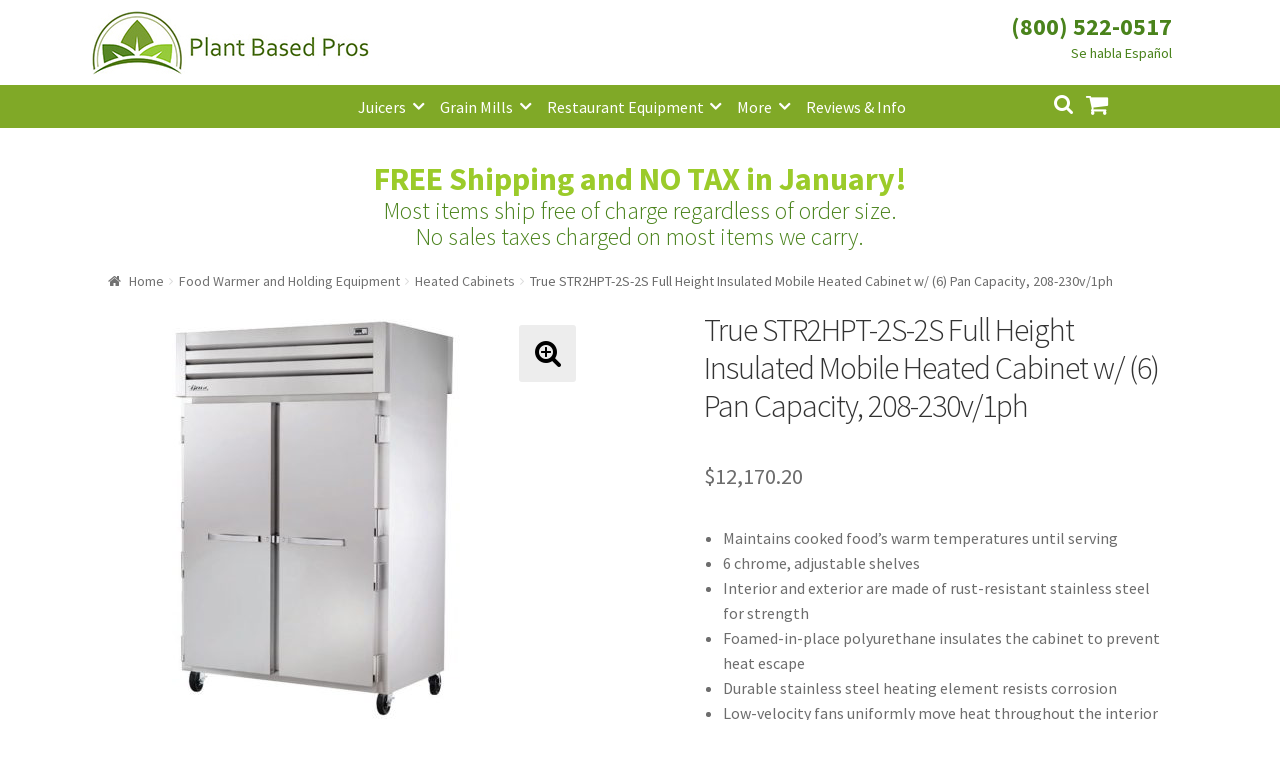

--- FILE ---
content_type: text/html; charset=UTF-8
request_url: https://www.plantbasedpros.com/product/true-str2hpt-2s-2s-full-height-insulated-mobile-heated-cabinet-w-6-pan-capacity-208-230v-1ph/
body_size: 17123
content:
<!doctype html><html lang="en-US"><head><meta charset="UTF-8"><meta name="viewport" content="width=device-width, initial-scale=1, maximum-scale=1.0, user-scalable=no"><link rel="profile" href="http://gmpg.org/xfn/11"><link rel="pingback" href="https://www.plantbasedpros.com/xmlrpc.php"> <script async src="//181845.tctm.co/t.js"></script>  <script async src="https://www.googletagmanager.com/gtag/js?id=AW-835895321"></script> <script>window.dataLayer = window.dataLayer || [];
  function gtag(){dataLayer.push(arguments);}
  gtag('js', new Date());

  gtag('config', 'AW-835895321');</script> <script>gtag('event', 'page_view', {
    'send_to': 'AW-835895321',
    'value': 'replace with value',
    'items': [{
      'id': 'replace with value',
      'google_business_vertical': 'retail'
    }]
  });</script>  <script async src="https://www.googletagmanager.com/gtag/js?id=UA-102825889-1"></script> <script>window.dataLayer = window.dataLayer || [];
  function gtag(){dataLayer.push(arguments);}
  gtag('js', new Date());

  gtag('config', 'UA-102825889-1');</script> <meta name='robots' content='index, follow, max-image-preview:large, max-snippet:-1, max-video-preview:-1' /><link media="all" href="https://www.plantbasedpros.com/wp-content/cache/autoptimize/css/autoptimize_d66dc3c22c0eeb9765d83839bfa56412.css" rel="stylesheet"><title>True STR2HPT-2S-2S Full Height Insulated Mobile Heated Cabinet w/ (6) Pan Capacity, 208-230v/1ph - Plant Based Pros</title><meta name="description" content="Maintains cooked food&#039;s warm temperatures until serving  6 chrome, adjustable shelves  Interior and exterior are made of rust-resistant stainless steel for strength  Foamed-in-place polyurethane insulates the cabinet to prevent heat escape  Durable stainless steel heating element resists corrosion  Low-velocity fans uniformly move heat throughout the interior  Temperature holding range: 140-180 degrees F  Electronic temperature control  Exterior temperature display shows the temperature in Fahrenheit or Celsius  On/off exterior heating switch  Top vent releases steam based on the manual setting, keeping humidity at the right level  5-in. castors have locking front set  Part of the Spec Series     Plant Based Pros is an Authorized Retailer of True products. Items purchased from Plant Based Pros are:   Brand new and in original packaging.  Covered by the full manufacturer warranty.  Qualified for manufacturer service and support.  Questions? Call (800) 522-0517" /><link rel="canonical" href="https://www.plantbasedpros.com/product/true-str2hpt-2s-2s-full-height-insulated-mobile-heated-cabinet-w-6-pan-capacity-208-230v-1ph/" /><meta property="og:locale" content="en_US" /><meta property="og:type" content="article" /><meta property="og:title" content="True STR2HPT-2S-2S Full Height Insulated Mobile Heated Cabinet w/ (6) Pan Capacity, 208-230v/1ph - Plant Based Pros" /><meta property="og:description" content="Maintains cooked food&#039;s warm temperatures until serving  6 chrome, adjustable shelves  Interior and exterior are made of rust-resistant stainless steel for strength  Foamed-in-place polyurethane insulates the cabinet to prevent heat escape  Durable stainless steel heating element resists corrosion  Low-velocity fans uniformly move heat throughout the interior  Temperature holding range: 140-180 degrees F  Electronic temperature control  Exterior temperature display shows the temperature in Fahrenheit or Celsius  On/off exterior heating switch  Top vent releases steam based on the manual setting, keeping humidity at the right level  5-in. castors have locking front set  Part of the Spec Series     Plant Based Pros is an Authorized Retailer of True products. Items purchased from Plant Based Pros are:   Brand new and in original packaging.  Covered by the full manufacturer warranty.  Qualified for manufacturer service and support.  Questions? Call (800) 522-0517" /><meta property="og:url" content="https://www.plantbasedpros.com/product/true-str2hpt-2s-2s-full-height-insulated-mobile-heated-cabinet-w-6-pan-capacity-208-230v-1ph/" /><meta property="og:site_name" content="Plant Based Pros" /><meta property="article:modified_time" content="2026-01-14T16:29:03+00:00" /><meta property="og:image" content="https://www.plantbasedpros.com/wp-content/uploads/2021/05/598-tr2hpt2s2s-1.jpg" /><meta property="og:image:width" content="800" /><meta property="og:image:height" content="800" /><meta property="og:image:type" content="image/jpeg" /><meta name="twitter:card" content="summary_large_image" /><meta name="twitter:label1" content="Est. reading time" /><meta name="twitter:data1" content="2 minutes" /> <script type="application/ld+json" class="yoast-schema-graph">{"@context":"https://schema.org","@graph":[{"@type":"WebPage","@id":"https://www.plantbasedpros.com/product/true-str2hpt-2s-2s-full-height-insulated-mobile-heated-cabinet-w-6-pan-capacity-208-230v-1ph/","url":"https://www.plantbasedpros.com/product/true-str2hpt-2s-2s-full-height-insulated-mobile-heated-cabinet-w-6-pan-capacity-208-230v-1ph/","name":"True STR2HPT-2S-2S Full Height Insulated Mobile Heated Cabinet w/ (6) Pan Capacity, 208-230v/1ph - Plant Based Pros","isPartOf":{"@id":"https://www.plantbasedpros.com/#website"},"primaryImageOfPage":{"@id":"https://www.plantbasedpros.com/product/true-str2hpt-2s-2s-full-height-insulated-mobile-heated-cabinet-w-6-pan-capacity-208-230v-1ph/#primaryimage"},"image":{"@id":"https://www.plantbasedpros.com/product/true-str2hpt-2s-2s-full-height-insulated-mobile-heated-cabinet-w-6-pan-capacity-208-230v-1ph/#primaryimage"},"thumbnailUrl":"https://www.plantbasedpros.com/wp-content/uploads/2021/05/598-tr2hpt2s2s-1.jpg","datePublished":"2021-05-02T01:16:11+00:00","dateModified":"2026-01-14T16:29:03+00:00","description":"Maintains cooked food's warm temperatures until serving 6 chrome, adjustable shelves Interior and exterior are made of rust-resistant stainless steel for strength Foamed-in-place polyurethane insulates the cabinet to prevent heat escape Durable stainless steel heating element resists corrosion Low-velocity fans uniformly move heat throughout the interior Temperature holding range: 140-180 degrees F Electronic temperature control Exterior temperature display shows the temperature in Fahrenheit or Celsius On/off exterior heating switch Top vent releases steam based on the manual setting, keeping humidity at the right level 5-in. castors have locking front set Part of the Spec Series Plant Based Pros is an Authorized Retailer of True products. Items purchased from Plant Based Pros are: Brand new and in original packaging. Covered by the full manufacturer warranty. Qualified for manufacturer service and support. Questions? Call (800) 522-0517","breadcrumb":{"@id":"https://www.plantbasedpros.com/product/true-str2hpt-2s-2s-full-height-insulated-mobile-heated-cabinet-w-6-pan-capacity-208-230v-1ph/#breadcrumb"},"inLanguage":"en-US","potentialAction":[{"@type":"ReadAction","target":["https://www.plantbasedpros.com/product/true-str2hpt-2s-2s-full-height-insulated-mobile-heated-cabinet-w-6-pan-capacity-208-230v-1ph/"]}]},{"@type":"ImageObject","inLanguage":"en-US","@id":"https://www.plantbasedpros.com/product/true-str2hpt-2s-2s-full-height-insulated-mobile-heated-cabinet-w-6-pan-capacity-208-230v-1ph/#primaryimage","url":"https://www.plantbasedpros.com/wp-content/uploads/2021/05/598-tr2hpt2s2s-1.jpg","contentUrl":"https://www.plantbasedpros.com/wp-content/uploads/2021/05/598-tr2hpt2s2s-1.jpg","width":800,"height":800},{"@type":"BreadcrumbList","@id":"https://www.plantbasedpros.com/product/true-str2hpt-2s-2s-full-height-insulated-mobile-heated-cabinet-w-6-pan-capacity-208-230v-1ph/#breadcrumb","itemListElement":[{"@type":"ListItem","position":1,"name":"Home","item":"https://www.plantbasedpros.com/"},{"@type":"ListItem","position":2,"name":"Shop","item":"https://www.plantbasedpros.com/shop/"},{"@type":"ListItem","position":3,"name":"True STR2HPT-2S-2S Full Height Insulated Mobile Heated Cabinet w/ (6) Pan Capacity, 208-230v/1ph"}]},{"@type":"WebSite","@id":"https://www.plantbasedpros.com/#website","url":"https://www.plantbasedpros.com/","name":"Plant Based Pros","description":"High Quality Kitchen Appliances","publisher":{"@id":"https://www.plantbasedpros.com/#organization"},"potentialAction":[{"@type":"SearchAction","target":{"@type":"EntryPoint","urlTemplate":"https://www.plantbasedpros.com/?s={search_term_string}"},"query-input":{"@type":"PropertyValueSpecification","valueRequired":true,"valueName":"search_term_string"}}],"inLanguage":"en-US"},{"@type":"Organization","@id":"https://www.plantbasedpros.com/#organization","name":"Plant Based Pros","url":"https://www.plantbasedpros.com/","logo":{"@type":"ImageObject","inLanguage":"en-US","@id":"https://www.plantbasedpros.com/#/schema/logo/image/","url":"https://www.plantbasedpros.com/wp-content/uploads/2018/01/Logo-New-Small.jpg","contentUrl":"https://www.plantbasedpros.com/wp-content/uploads/2018/01/Logo-New-Small.jpg","width":470,"height":110,"caption":"Plant Based Pros"},"image":{"@id":"https://www.plantbasedpros.com/#/schema/logo/image/"}}]}</script> <link rel='dns-prefetch' href='//www.googletagmanager.com' /><link rel='dns-prefetch' href='//www.google.com' /><link rel='dns-prefetch' href='//fonts.googleapis.com' /><link rel="alternate" type="application/rss+xml" title="Plant Based Pros &raquo; Feed" href="https://www.plantbasedpros.com/feed/" /><link rel="alternate" type="application/rss+xml" title="Plant Based Pros &raquo; Comments Feed" href="https://www.plantbasedpros.com/comments/feed/" /><link rel="alternate" type="application/rss+xml" title="Plant Based Pros &raquo; True STR2HPT-2S-2S Full Height Insulated Mobile Heated Cabinet w/ (6) Pan Capacity, 208-230v/1ph Comments Feed" href="https://www.plantbasedpros.com/product/true-str2hpt-2s-2s-full-height-insulated-mobile-heated-cabinet-w-6-pan-capacity-208-230v-1ph/feed/" /><link rel='stylesheet' id='storefront-fonts-css' href='https://fonts.googleapis.com/css?family=Source+Sans+Pro:400,300,300italic,400italic,600,700,900&#038;subset=latin%2Clatin-ext' type='text/css' media='all' /> <script type="text/javascript" id="woocommerce-google-analytics-integration-gtag-js-after">/* Google Analytics for WooCommerce (gtag.js) */
					window.dataLayer = window.dataLayer || [];
					function gtag(){dataLayer.push(arguments);}
					// Set up default consent state.
					for ( const mode of [{"analytics_storage":"denied","ad_storage":"denied","ad_user_data":"denied","ad_personalization":"denied","region":["AT","BE","BG","HR","CY","CZ","DK","EE","FI","FR","DE","GR","HU","IS","IE","IT","LV","LI","LT","LU","MT","NL","NO","PL","PT","RO","SK","SI","ES","SE","GB","CH"]}] || [] ) {
						gtag( "consent", "default", { "wait_for_update": 500, ...mode } );
					}
					gtag("js", new Date());
					gtag("set", "developer_id.dOGY3NW", true);
					gtag("config", "UA-102825889-1", {"track_404":false,"allow_google_signals":true,"logged_in":false,"linker":{"domains":[],"allow_incoming":false},"custom_map":{"dimension1":"logged_in"}});</script> <script type="text/javascript" src="https://www.plantbasedpros.com/wp-includes/js/jquery/jquery.min.js" id="jquery-core-js"></script> <script type="text/javascript" src="https://www.google.com/recaptcha/api.js?hl=en_US" id="recaptcha-js" defer="defer" data-wp-strategy="defer"></script> <script type="text/javascript" id="wc-add-to-cart-js-extra">var wc_add_to_cart_params = {"ajax_url":"\/wp-admin\/admin-ajax.php","wc_ajax_url":"\/?wc-ajax=%%endpoint%%","i18n_view_cart":"View cart","cart_url":"https:\/\/www.plantbasedpros.com\/cart\/","is_cart":"","cart_redirect_after_add":"no"};</script> <script type="text/javascript" id="wc-single-product-js-extra">var wc_single_product_params = {"i18n_required_rating_text":"Please select a rating","i18n_rating_options":["1 of 5 stars","2 of 5 stars","3 of 5 stars","4 of 5 stars","5 of 5 stars"],"i18n_product_gallery_trigger_text":"View full-screen image gallery","review_rating_required":"yes","flexslider":{"rtl":false,"animation":"slide","smoothHeight":true,"directionNav":false,"controlNav":"thumbnails","slideshow":false,"animationSpeed":500,"animationLoop":false,"allowOneSlide":false},"zoom_enabled":"1","zoom_options":[],"photoswipe_enabled":"1","photoswipe_options":{"shareEl":false,"closeOnScroll":false,"history":false,"hideAnimationDuration":0,"showAnimationDuration":0},"flexslider_enabled":"1"};</script> <script type="text/javascript" id="woocommerce-js-extra">var woocommerce_params = {"ajax_url":"\/wp-admin\/admin-ajax.php","wc_ajax_url":"\/?wc-ajax=%%endpoint%%","i18n_password_show":"Show password","i18n_password_hide":"Hide password"};</script> <link rel="https://api.w.org/" href="https://www.plantbasedpros.com/wp-json/" /><link rel="alternate" title="JSON" type="application/json" href="https://www.plantbasedpros.com/wp-json/wp/v2/product/46239" /><link rel="EditURI" type="application/rsd+xml" title="RSD" href="https://www.plantbasedpros.com/xmlrpc.php?rsd" /><meta name="generator" content="WordPress 6.8.3" /><meta name="generator" content="WooCommerce 10.4.3" /><link rel='shortlink' href='https://www.plantbasedpros.com/?p=46239' /><link rel="alternate" title="oEmbed (JSON)" type="application/json+oembed" href="https://www.plantbasedpros.com/wp-json/oembed/1.0/embed?url=https%3A%2F%2Fwww.plantbasedpros.com%2Fproduct%2Ftrue-str2hpt-2s-2s-full-height-insulated-mobile-heated-cabinet-w-6-pan-capacity-208-230v-1ph%2F" /><link rel="alternate" title="oEmbed (XML)" type="text/xml+oembed" href="https://www.plantbasedpros.com/wp-json/oembed/1.0/embed?url=https%3A%2F%2Fwww.plantbasedpros.com%2Fproduct%2Ftrue-str2hpt-2s-2s-full-height-insulated-mobile-heated-cabinet-w-6-pan-capacity-208-230v-1ph%2F&#038;format=xml" /> <script>(function(w,d,t,r,u){var f,n,i;w[u]=w[u]||[],f=function(){var o={ti:"20262271"};o.q=w[u],w[u]=new UET(o),w[u].push("pageLoad")},n=d.createElement(t),n.src=r,n.async=1,n.onload=n.onreadystatechange=function(){var s=this.readyState;s&&s!=="loaded"&&s!=="complete"||(f(),n.onload=n.onreadystatechange=null)},i=d.getElementsByTagName(t)[0],i.parentNode.insertBefore(n,i)})(window,document,"script","//bat.bing.com/bat.js","uetq");
window.uetq = window.uetq || [];</script> <link rel="preload" href="https://www.plantbasedpros.com/wp-content/plugins/wordpress-popup/assets/hustle-ui/fonts/hustle-icons-font.woff2" as="font" type="font/woff2" crossorigin> <noscript><style>.woocommerce-product-gallery{ opacity: 1 !important; }</style></noscript><link rel="icon" href="https://www.plantbasedpros.com/wp-content/uploads/2017/10/cropped-Logo-D-150x150.jpg" sizes="32x32" /><link rel="icon" href="https://www.plantbasedpros.com/wp-content/uploads/2017/10/cropped-Logo-D-300x300.jpg" sizes="192x192" /><link rel="apple-touch-icon" href="https://www.plantbasedpros.com/wp-content/uploads/2017/10/cropped-Logo-D-180x180.jpg" /><meta name="msapplication-TileImage" content="https://www.plantbasedpros.com/wp-content/uploads/2017/10/cropped-Logo-D-300x300.jpg" /></head><body class="wp-singular product-template-default single single-product postid-46239 wp-custom-logo wp-theme-storefront wp-child-theme-storefront_child_pbp theme-storefront woocommerce woocommerce-page woocommerce-no-js storefront-full-width-content right-sidebar woocommerce-active"><div id="page" class="hfeed site"><header id="masthead" class="site-header" role="banner" style=""><div class="col-full"><div class="phone_number_blk"><div class="phone_number"><a href="tel:+18005220517">(800) 522-0517</a></div></div> <a class="skip-link screen-reader-text" href="#site-navigation">Skip to navigation</a> <a class="skip-link screen-reader-text" href="#content">Skip to content</a><div class="storefront-primary-navigation"><div class="site-branding"> <a href="https://www.plantbasedpros.com/" class="custom-logo-link" rel="home"><img width="470" height="110" src="https://www.plantbasedpros.com/wp-content/uploads/2018/01/Logo-New-Small.jpg" class="custom-logo" alt="Plant Based Pros" decoding="async" fetchpriority="high" srcset="https://www.plantbasedpros.com/wp-content/uploads/2018/01/Logo-New-Small.jpg 470w, https://www.plantbasedpros.com/wp-content/uploads/2018/01/Logo-New-Small-324x76.jpg 324w, https://www.plantbasedpros.com/wp-content/uploads/2018/01/Logo-New-Small-416x97.jpg 416w, https://www.plantbasedpros.com/wp-content/uploads/2018/01/Logo-New-Small-300x70.jpg 300w" sizes="(max-width: 470px) 100vw, 470px" /></a></div><nav id="site-navigation" class="main-navigation" role="navigation" aria-label="Primary Navigation"> <button class="menu-toggle" aria-controls="site-navigation" aria-expanded="false"><span>Menu</span></button><div class="primary-navigation"><ul id="menu-categories" class="menu"><li id="menu-item-782" class="menu-item menu-item-type-taxonomy menu-item-object-product_cat menu-item-has-children menu-item-782"><a href="https://www.plantbasedpros.com/product-category/juicers/">Juicers</a><ul class="sub-menu"><li id="menu-item-7571" class="menu-item menu-item-type-taxonomy menu-item-object-product_cat menu-item-7571"><a href="https://www.plantbasedpros.com/product-category/juicers/centrifugal-juicers/">Centrifugal Juicers</a></li><li id="menu-item-7572" class="menu-item menu-item-type-taxonomy menu-item-object-product_cat menu-item-7572"><a href="https://www.plantbasedpros.com/product-category/juicers/citrus-juicers/">Citrus Juicers</a></li><li id="menu-item-7570" class="menu-item menu-item-type-taxonomy menu-item-object-product_cat menu-item-7570"><a href="https://www.plantbasedpros.com/product-category/juicers/commercial-juicers/">Commercial Juicers</a></li><li id="menu-item-7567" class="menu-item menu-item-type-taxonomy menu-item-object-product_cat menu-item-7567"><a href="https://www.plantbasedpros.com/product-category/juicers/masticating-juicers/">Masticating Juicers</a></li><li id="menu-item-7568" class="menu-item menu-item-type-taxonomy menu-item-object-product_cat menu-item-7568"><a href="https://www.plantbasedpros.com/product-category/juicers/steam-juicers/">Steam Juicers</a></li><li id="menu-item-7569" class="menu-item menu-item-type-taxonomy menu-item-object-product_cat menu-item-7569"><a href="https://www.plantbasedpros.com/product-category/juicers/twin-gear-juicers/">Twin Gear Juicers</a></li><li id="menu-item-979" class="menu-item menu-item-type-taxonomy menu-item-object-product_cat menu-item-979"><a href="https://www.plantbasedpros.com/product-category/juicers/wheatgrass-juicers/">Wheatgrass Juicers</a></li><li id="menu-item-2130" class="menu-item menu-item-type-taxonomy menu-item-object-product_cat menu-item-2130"><a href="https://www.plantbasedpros.com/product-category/juicer-parts/">Juicer Parts</a></li></ul></li><li id="menu-item-2141" class="menu-item menu-item-type-taxonomy menu-item-object-product_cat menu-item-has-children menu-item-2141"><a href="https://www.plantbasedpros.com/product-category/grain-mills/">Grain Mills</a><ul class="sub-menu"><li id="menu-item-7584" class="menu-item menu-item-type-taxonomy menu-item-object-product_cat menu-item-7584"><a href="https://www.plantbasedpros.com/product-category/grain-mills/">Grain Mills</a></li></ul></li><li id="menu-item-7582" class="menu-item menu-item-type-taxonomy menu-item-object-product_cat menu-item-has-children menu-item-7582"><a href="https://www.plantbasedpros.com/product-category/commercial-machines/">Restaurant Equipment</a><ul class="sub-menu"><li id="menu-item-14401" class="menu-item menu-item-type-taxonomy menu-item-object-product_cat menu-item-14401"><a href="https://www.plantbasedpros.com/product-category/refrigeration-equipment/bar-refrigeration/back-bar/">Back Bar Coolers</a></li><li id="menu-item-7580" class="menu-item menu-item-type-taxonomy menu-item-object-product_cat menu-item-7580"><a href="https://www.plantbasedpros.com/product-category/food-preparation/commercial-blenders/">Commercial Blenders</a></li><li id="menu-item-7583" class="menu-item menu-item-type-taxonomy menu-item-object-product_cat menu-item-7583"><a href="https://www.plantbasedpros.com/product-category/food-preparation/commercial-food-processors/">Commercial Food Processors</a></li><li id="menu-item-7579" class="menu-item menu-item-type-taxonomy menu-item-object-product_cat menu-item-7579"><a href="https://www.plantbasedpros.com/product-category/juicers/commercial-juicers/">Commercial Juicers</a></li><li id="menu-item-14394" class="menu-item menu-item-type-taxonomy menu-item-object-product_cat menu-item-14394"><a href="https://www.plantbasedpros.com/product-category/commercial-machines/commercial-mills/">Commercial Mills</a></li><li id="menu-item-18391" class="menu-item menu-item-type-taxonomy menu-item-object-product_cat menu-item-has-children menu-item-18391"><a href="https://www.plantbasedpros.com/product-category/cooking-equipment/">Cooking Equipment</a><ul class="sub-menu"><li id="menu-item-23325" class="menu-item menu-item-type-taxonomy menu-item-object-product_cat menu-item-23325"><a href="https://www.plantbasedpros.com/product-category/cooking-equipment/commercial-grills/broilers/">Charbroilers</a></li><li id="menu-item-14517" class="menu-item menu-item-type-taxonomy menu-item-object-product_cat menu-item-14517"><a href="https://www.plantbasedpros.com/product-category/cooking-equipment/fryers/">Fryers</a></li><li id="menu-item-14518" class="menu-item menu-item-type-taxonomy menu-item-object-product_cat menu-item-14518"><a href="https://www.plantbasedpros.com/product-category/cooking-equipment/commercial-ranges/gas-ranges/">Gas Ranges</a></li><li id="menu-item-18395" class="menu-item menu-item-type-taxonomy menu-item-object-product_cat menu-item-18395"><a href="https://www.plantbasedpros.com/product-category/cooking-equipment/commercial-grills/griddles/">Griddles</a></li><li id="menu-item-18392" class="menu-item menu-item-type-taxonomy menu-item-object-product_cat menu-item-has-children menu-item-18392"><a href="https://www.plantbasedpros.com/product-category/cooking-equipment/ovens/">Ovens</a><ul class="sub-menu"><li id="menu-item-14516" class="menu-item menu-item-type-taxonomy menu-item-object-product_cat menu-item-14516"><a href="https://www.plantbasedpros.com/product-category/cooking-equipment/ovens/convection-ovens/">Convection Ovens</a></li><li id="menu-item-23344" class="menu-item menu-item-type-taxonomy menu-item-object-product_cat menu-item-23344"><a href="https://www.plantbasedpros.com/product-category/cooking-equipment/ovens/pizza-oven/">Pizza Ovens</a></li></ul></li></ul></li><li id="menu-item-14395" class="menu-item menu-item-type-taxonomy menu-item-object-product_cat menu-item-14395"><a href="https://www.plantbasedpros.com/product-category/dishwashers/">Dishwashers</a></li><li id="menu-item-14396" class="menu-item menu-item-type-taxonomy menu-item-object-product_cat menu-item-14396"><a href="https://www.plantbasedpros.com/product-category/food-display-and-merchandising/display-case/">Display Cases</a></li><li id="menu-item-14397" class="menu-item menu-item-type-taxonomy menu-item-object-product_cat menu-item-14397"><a href="https://www.plantbasedpros.com/product-category/refrigeration-equipment/prep-tables/">Refrigerated Prep Tables</a></li><li id="menu-item-13664" class="menu-item menu-item-type-taxonomy menu-item-object-product_cat menu-item-has-children menu-item-13664"><a href="https://www.plantbasedpros.com/product-category/refrigeration-equipment/">Refrigeration Equipment</a><ul class="sub-menu"><li id="menu-item-14402" class="menu-item menu-item-type-taxonomy menu-item-object-product_cat menu-item-14402"><a href="https://www.plantbasedpros.com/product-category/refrigeration-equipment/bar-refrigeration/beer-coolers/">Bottle Coolers</a></li><li id="menu-item-18412" class="menu-item menu-item-type-taxonomy menu-item-object-product_cat menu-item-18412"><a href="https://www.plantbasedpros.com/product-category/refrigeration-equipment/chef-bases/">Chef Bases</a></li><li id="menu-item-14403" class="menu-item menu-item-type-taxonomy menu-item-object-product_cat menu-item-14403"><a href="https://www.plantbasedpros.com/product-category/refrigeration-equipment/ice-makers/">Ice Machines</a></li><li id="menu-item-14404" class="menu-item menu-item-type-taxonomy menu-item-object-product_cat menu-item-14404"><a href="https://www.plantbasedpros.com/product-category/refrigeration-equipment/merchandisers/">Merchandisers</a></li><li id="menu-item-14515" class="menu-item menu-item-type-taxonomy menu-item-object-product_cat menu-item-14515"><a href="https://www.plantbasedpros.com/product-category/refrigeration-equipment/prep-tables/refrigerated-sandwich-salad-units/">Sandwich / Salad Preparation Refrigerators</a></li><li id="menu-item-14405" class="menu-item menu-item-type-taxonomy menu-item-object-product_cat menu-item-14405"><a href="https://www.plantbasedpros.com/product-category/refrigeration-equipment/reach-in-refrigeration/reach-in-freezer/">Reach-in Freezers</a></li><li id="menu-item-14406" class="menu-item menu-item-type-taxonomy menu-item-object-product_cat menu-item-14406"><a href="https://www.plantbasedpros.com/product-category/refrigeration-equipment/reach-in-refrigeration/reach-in-refrigerators/">Reach-in Refrigerators</a></li></ul></li><li id="menu-item-14398" class="menu-item menu-item-type-taxonomy menu-item-object-product_cat current_page_parent menu-item-14398"><a href="https://www.plantbasedpros.com/product-category/commercial-machines/shelving/">Shelving</a></li><li id="menu-item-14399" class="menu-item menu-item-type-taxonomy menu-item-object-product_cat menu-item-14399"><a href="https://www.plantbasedpros.com/product-category/commercial-machines/sinks/">Sinks</a></li></ul></li><li id="menu-item-1453" class="menu-item menu-item-type-custom menu-item-object-custom menu-item-has-children menu-item-1453"><a href="#">More</a><ul class="sub-menu"><li id="menu-item-775" class="menu-item menu-item-type-taxonomy menu-item-object-product_cat menu-item-has-children menu-item-775"><a href="https://www.plantbasedpros.com/product-category/food-preparation/blenders-mixers/">Blenders</a><ul class="sub-menu"><li id="menu-item-7573" class="menu-item menu-item-type-taxonomy menu-item-object-product_cat menu-item-7573"><a href="https://www.plantbasedpros.com/product-category/food-preparation/blenders-mixers/">Blenders &#038; Mixers</a></li><li id="menu-item-7574" class="menu-item menu-item-type-taxonomy menu-item-object-product_cat menu-item-7574"><a href="https://www.plantbasedpros.com/product-category/food-preparation/commercial-blenders/">Commercial Blenders</a></li><li id="menu-item-7578" class="menu-item menu-item-type-taxonomy menu-item-object-product_cat menu-item-7578"><a href="https://www.plantbasedpros.com/product-category/food-preparation/commercial-food-processors/">Commercial Food Processors</a></li><li id="menu-item-7577" class="menu-item menu-item-type-taxonomy menu-item-object-product_cat menu-item-7577"><a href="https://www.plantbasedpros.com/product-category/food-processors-slicers/">Food Processors</a></li><li id="menu-item-7575" class="menu-item menu-item-type-taxonomy menu-item-object-product_cat menu-item-7575"><a href="https://www.plantbasedpros.com/product-category/food-preparation/immersion-blenders/">Immersion Blenders</a></li></ul></li><li id="menu-item-10737" class="menu-item menu-item-type-taxonomy menu-item-object-product_cat menu-item-10737"><a href="https://www.plantbasedpros.com/product-category/brewing-equipment/">Brewing Equipment</a></li><li id="menu-item-13589" class="menu-item menu-item-type-taxonomy menu-item-object-product_tag menu-item-13589"><a href="https://www.plantbasedpros.com/product-tag/coffee/">Coffee</a></li><li id="menu-item-18393" class="menu-item menu-item-type-taxonomy menu-item-object-product_cat menu-item-18393"><a href="https://www.plantbasedpros.com/product-category/smallwares/cookware/">Cookware</a></li><li id="menu-item-779" class="menu-item menu-item-type-taxonomy menu-item-object-product_cat menu-item-779"><a href="https://www.plantbasedpros.com/product-category/dehydrators/">Dehydrators</a></li><li id="menu-item-776" class="menu-item menu-item-type-taxonomy menu-item-object-product_cat menu-item-776"><a href="https://www.plantbasedpros.com/product-category/canning-fermenting/">Fermenting</a></li><li id="menu-item-12620" class="menu-item menu-item-type-taxonomy menu-item-object-product_cat menu-item-12620"><a href="https://www.plantbasedpros.com/product-category/greenhouses/">Greenhouses</a></li><li id="menu-item-18394" class="menu-item menu-item-type-taxonomy menu-item-object-product_cat menu-item-18394"><a href="https://www.plantbasedpros.com/product-category/smallwares/kitchen-cutlery/">Kitchen Cutlery</a></li><li id="menu-item-1685" class="menu-item menu-item-type-taxonomy menu-item-object-product_cat menu-item-1685"><a href="https://www.plantbasedpros.com/product-category/sprouters/">Sprouters</a></li><li id="menu-item-13199" class="menu-item menu-item-type-taxonomy menu-item-object-product_cat menu-item-13199"><a href="https://www.plantbasedpros.com/product-category/steamers-cookers/">Steamers &#038; Cookers</a></li><li id="menu-item-1760" class="menu-item menu-item-type-taxonomy menu-item-object-product_cat menu-item-1760"><a href="https://www.plantbasedpros.com/product-category/water-distillers/">Water Distillers</a></li><li id="menu-item-2417" class="menu-item menu-item-type-taxonomy menu-item-object-product_cat menu-item-2417"><a href="https://www.plantbasedpros.com/product-category/water-filters/">Water Filters</a></li><li id="menu-item-1470" class="menu-item menu-item-type-taxonomy menu-item-object-product_cat menu-item-1470"><a href="https://www.plantbasedpros.com/product-category/water-ionizer/">Water Ionizers</a></li></ul></li><li id="menu-item-1138" class="menu-item menu-item-type-post_type menu-item-object-page menu-item-1138"><a href="https://www.plantbasedpros.com/blog/">Reviews &#038; Info</a></li></ul></div><div class="handheld-navigation"><ul id="menu-mobile" class="menu"><li id="menu-item-940" class="menu-item menu-item-type-custom menu-item-object-custom menu-item-home menu-item-940"><a href="https://www.plantbasedpros.com">Home</a></li><li id="menu-item-941" class="menu-item menu-item-type-taxonomy menu-item-object-product_cat menu-item-941"><a href="https://www.plantbasedpros.com/product-category/juicers/">Juicers</a></li><li id="menu-item-942" class="menu-item menu-item-type-taxonomy menu-item-object-product_cat menu-item-942"><a href="https://www.plantbasedpros.com/product-category/food-preparation/blenders-mixers/">Blenders</a></li><li id="menu-item-7528" class="menu-item menu-item-type-taxonomy menu-item-object-product_cat menu-item-7528"><a href="https://www.plantbasedpros.com/product-category/grain-mills/">Grain Mills</a></li><li id="menu-item-1761" class="menu-item menu-item-type-taxonomy menu-item-object-product_cat menu-item-1761"><a href="https://www.plantbasedpros.com/product-category/water-distillers/">Water Distillers</a></li><li id="menu-item-2416" class="menu-item menu-item-type-taxonomy menu-item-object-product_cat menu-item-2416"><a href="https://www.plantbasedpros.com/product-category/water-filters/">Water Filters</a></li><li id="menu-item-1651" class="menu-item menu-item-type-taxonomy menu-item-object-product_cat menu-item-1651"><a href="https://www.plantbasedpros.com/product-category/water-ionizer/">Water Ionizers</a></li><li id="menu-item-947" class="menu-item menu-item-type-post_type menu-item-object-page menu-item-947"><a href="https://www.plantbasedpros.com/blog/">Recipes &#038; Info</a></li><li id="menu-item-948" class="menu-item menu-item-type-post_type menu-item-object-page menu-item-has-children menu-item-948"><a href="https://www.plantbasedpros.com/about/">About Us</a><ul class="sub-menu"><li id="menu-item-951" class="menu-item menu-item-type-post_type menu-item-object-page menu-item-951"><a href="https://www.plantbasedpros.com/about/">About Us</a></li><li id="menu-item-949" class="menu-item menu-item-type-post_type menu-item-object-page menu-item-949"><a href="https://www.plantbasedpros.com/guarantee/">Shipping and Return Policy</a></li><li id="menu-item-950" class="menu-item menu-item-type-post_type menu-item-object-page menu-item-950"><a href="https://www.plantbasedpros.com/terms-and-conditions/">Terms and Conditions</a></li><li id="menu-item-1564" class="menu-item menu-item-type-post_type menu-item-object-page menu-item-1564"><a href="https://www.plantbasedpros.com/price-match-guarantee/">Price Match Guarantee</a></li></ul></li><li id="menu-item-952" class="menu-item menu-item-type-post_type menu-item-object-page menu-item-952"><a href="https://www.plantbasedpros.com/contact-us/">Contact</a></li><li id="menu-item-953" class="menu-item menu-item-type-post_type menu-item-object-page menu-item-953"><a href="https://www.plantbasedpros.com/my-account/">My Account</a></li></ul></div></nav><ul id="site-header-cart" class="site-header-cart menu"><li class=""> <a class="cart-contents" href="https://www.plantbasedpros.com/cart/" title="View your shopping cart"> <span class="amount">&#036;0.00</span> <span class="count">0 items</span> </a></li><li><div class="widget woocommerce widget_shopping_cart"><div class="widget_shopping_cart_content"></div></div></li></ul><div class="site-search"><div class="widget woocommerce widget_product_search"><form role="search" method="get" class="woocommerce-product-search" action="https://www.plantbasedpros.com/"> <label class="screen-reader-text" for="woocommerce-product-search-field-0">Search for:</label> <input type="search" id="woocommerce-product-search-field-0" class="search-field" placeholder="Search products&hellip;" value="" name="s" /> <button type="submit" value="Search" class="">Search</button> <input type="hidden" name="post_type" value="product" /></form></div></div></div></div></header><div class="m-t-2 p-l-1-max-sm p-r-1-max-sm m-t-1-max-sm shipping-message"><h2 class="text--center m-b-0"><a class="fw-700 brand-alt" href="https://www.plantbasedpros.com/guarantee">FREE Shipping and NO TAX in January!</a></h2><p class="text--center m-t-0 m-b-0 brand-primary text-grow-50 fw-100 line-grow-10">Most items ship free of charge regardless of order size. <br class="d-none-max-sm" />No sales taxes charged on most items we carry.</p></div><div id="content" class="site-content" tabindex="-1"><div class="col-full"><nav class="woocommerce-breadcrumb" aria-label="Breadcrumb"><a href="https://www.plantbasedpros.com">Home</a><span class="breadcrumb-separator"> / </span><a href="https://www.plantbasedpros.com/product-category/food-warmer-and-holding-equipment/">Food Warmer and Holding Equipment</a><span class="breadcrumb-separator"> / </span><a href="https://www.plantbasedpros.com/product-category/food-warmer-and-holding-equipment/heated-cabinets/">Heated Cabinets</a><span class="breadcrumb-separator"> / </span>True STR2HPT-2S-2S Full Height Insulated Mobile Heated Cabinet w/ (6) Pan Capacity, 208-230v/1ph</nav><div class="woocommerce"></div><div id="primary" class="content-area"><main id="main" class="site-main" role="main"><div class="woocommerce-notices-wrapper"></div><div id="product-46239" class="product type-product post-46239 status-publish first instock product_cat-heated-cabinets product_cat-lift-gate product_cat-residential has-post-thumbnail taxable shipping-taxable purchasable product-type-simple"><div class="woocommerce-product-gallery woocommerce-product-gallery--with-images woocommerce-product-gallery--columns-5 images" data-columns="5" style="opacity: 0; transition: opacity .25s ease-in-out;"><div class="woocommerce-product-gallery__wrapper"><div data-thumb="https://www.plantbasedpros.com/wp-content/uploads/2021/05/598-tr2hpt2s2s-1-100x100.jpg" data-thumb-alt="True STR2HPT-2S-2S Full Height Insulated Mobile Heated Cabinet w/ (6) Pan Capacity, 208-230v/1ph" data-thumb-srcset="https://www.plantbasedpros.com/wp-content/uploads/2021/05/598-tr2hpt2s2s-1-100x100.jpg 100w, https://www.plantbasedpros.com/wp-content/uploads/2021/05/598-tr2hpt2s2s-1-300x300.jpg 300w, https://www.plantbasedpros.com/wp-content/uploads/2021/05/598-tr2hpt2s2s-1-150x150.jpg 150w, https://www.plantbasedpros.com/wp-content/uploads/2021/05/598-tr2hpt2s2s-1-768x768.jpg 768w, https://www.plantbasedpros.com/wp-content/uploads/2021/05/598-tr2hpt2s2s-1-324x324.jpg 324w, https://www.plantbasedpros.com/wp-content/uploads/2021/05/598-tr2hpt2s2s-1-416x416.jpg 416w, https://www.plantbasedpros.com/wp-content/uploads/2021/05/598-tr2hpt2s2s-1.jpg 800w"  data-thumb-sizes="(max-width: 100px) 100vw, 100px" class="woocommerce-product-gallery__image"><a href="https://www.plantbasedpros.com/wp-content/uploads/2021/05/598-tr2hpt2s2s-1.jpg"><img width="416" height="416" src="https://www.plantbasedpros.com/wp-content/uploads/2021/05/598-tr2hpt2s2s-1-416x416.jpg" class="wp-post-image" alt="True STR2HPT-2S-2S Full Height Insulated Mobile Heated Cabinet w/ (6) Pan Capacity, 208-230v/1ph" data-caption="" data-src="https://www.plantbasedpros.com/wp-content/uploads/2021/05/598-tr2hpt2s2s-1.jpg" data-large_image="https://www.plantbasedpros.com/wp-content/uploads/2021/05/598-tr2hpt2s2s-1.jpg" data-large_image_width="800" data-large_image_height="800" decoding="async" srcset="https://www.plantbasedpros.com/wp-content/uploads/2021/05/598-tr2hpt2s2s-1-416x416.jpg 416w, https://www.plantbasedpros.com/wp-content/uploads/2021/05/598-tr2hpt2s2s-1-300x300.jpg 300w, https://www.plantbasedpros.com/wp-content/uploads/2021/05/598-tr2hpt2s2s-1-150x150.jpg 150w, https://www.plantbasedpros.com/wp-content/uploads/2021/05/598-tr2hpt2s2s-1-768x768.jpg 768w, https://www.plantbasedpros.com/wp-content/uploads/2021/05/598-tr2hpt2s2s-1-324x324.jpg 324w, https://www.plantbasedpros.com/wp-content/uploads/2021/05/598-tr2hpt2s2s-1-100x100.jpg 100w, https://www.plantbasedpros.com/wp-content/uploads/2021/05/598-tr2hpt2s2s-1.jpg 800w" sizes="(max-width: 416px) 100vw, 416px" /></a></div></div></div><div class="summary entry-summary"><h1 class="product_title entry-title">True STR2HPT-2S-2S Full Height Insulated Mobile Heated Cabinet w/ (6) Pan Capacity, 208-230v/1ph</h1><p class="price"><span class="woocommerce-Price-amount amount"><bdi><span class="woocommerce-Price-currencySymbol">&#36;</span>12,170.20</bdi></span></p><div class="woocommerce-product-details__short-description"><ul class="list"><li>Maintains cooked food&#8217;s warm temperatures until serving</li><li>6 chrome, adjustable shelves</li><li>Interior and exterior are made of rust-resistant stainless steel for strength</li><li>Foamed-in-place polyurethane insulates the cabinet to prevent heat escape</li><li>Durable stainless steel heating element resists corrosion</li><li>Low-velocity fans uniformly move heat throughout the interior</li><li>Temperature holding range: 140-180 degrees F</li><li>Electronic temperature control</li><li>Exterior temperature display shows the temperature in Fahrenheit or Celsius</li><li>On/off exterior heating switch</li><li>Top vent releases steam based on the manual setting, keeping humidity at the right level</li><li>5-in. castors have locking front set</li><li>Part of the Spec Series</li></ul><hr /><p><strong>Plant Based Pros</strong> is an <strong>Authorized Retailer</strong> of <b>True </b>products.<br /> Items purchased from <strong>Plant Based Pros</strong> are:</p><ul><li>Brand new and in original packaging.</li><li>Covered by the full manufacturer warranty.</li><li>Qualified for manufacturer service and support.</li><li>Questions? Call (800) 522-0517</li></ul></div><form class="cart" action="https://www.plantbasedpros.com/product/true-str2hpt-2s-2s-full-height-insulated-mobile-heated-cabinet-w-6-pan-capacity-208-230v-1ph/" method="post" enctype='multipart/form-data'><div class="quantity"> <label class="screen-reader-text" for="quantity_697a3c031c1b4">True STR2HPT-2S-2S Full Height Insulated Mobile Heated Cabinet w/ (6) Pan Capacity, 208-230v/1ph quantity</label> <input
 type="number"
 id="quantity_697a3c031c1b4"
 class="input-text qty text"
 name="quantity"
 value="1"
 aria-label="Product quantity"
 min="1"
 step="1"
 placeholder=""
 inputmode="numeric"
 autocomplete="off"
 /></div> <button type="submit" name="add-to-cart" value="46239" class="single_add_to_cart_button button alt">Add to cart</button></form><div class="product_meta"> <span class="sku_wrapper">SKU: <span class="sku">TrueSTR2HPT-2S-2S</span></span> <span class="posted_in">Category: <a href="https://www.plantbasedpros.com/product-category/food-warmer-and-holding-equipment/heated-cabinets/" rel="tag">Heated Cabinets</a></span></div></div><div class="woocommerce-tabs wc-tabs-wrapper"><ul class="tabs wc-tabs" role="tablist"><li role="presentation" class="description_tab" id="tab-title-description"> <a href="#tab-description" role="tab" aria-controls="tab-description"> Description </a></li><li role="presentation" class="additional_information_tab" id="tab-title-additional_information"> <a href="#tab-additional_information" role="tab" aria-controls="tab-additional_information"> Additional information </a></li><li role="presentation" class="reviews_tab" id="tab-title-reviews"> <a href="#tab-reviews" role="tab" aria-controls="tab-reviews"> Reviews (0) </a></li></ul><div class="woocommerce-Tabs-panel woocommerce-Tabs-panel--description panel entry-content wc-tab" id="tab-description" role="tabpanel" aria-labelledby="tab-title-description"><h2>Description</h2><div class="col-12 col-lg-8"><div class="row overview-top-area"><div class="col-md-12"><header><h2 class="overview-description-title">True Refrigeration STR2HPT-2S-2S</h2></header></div></div><p>The True STR2HPT-2S-2S Spec Series® pass-thru heated cabinet keeps pre-cooked food warm at safe temperatures until it is served. It holds product between 140 and 180 degrees, as temperatures can be set to the level that fits their application on the electronic controller. Heat in the unit is generated by the element, and its stainless steel construction provides strength and rust resistance. Low-velocity fans evenly circulate heat throughout the cabinet to ensure consistent temperatures, and humidity in the cabinet is regulated by a vent that releases steam out the top of the cabinet. Operators can manually control the vent to reach a humidity level that suits specific applications.</p><p>Because this True STR2HPT-2S-2S full-height insulated heated cabinet has doors on the front and rear, it can be used to connect the front of the house to the back in pass-thru applications. These doors are solid and made of heavy-duty stainless steel. With a self-closing design, these doors retain heat, while the stay-open feature ensures loading and unloading pans is convenient. Food can be held on six adjustable, chrome shelves, and the stainless steel interior and exterior construction provides strength, resists corrosion, and simplifies cleaning.</p><h3>Product Details</h3><ul class="list"><li>Maintains cooked food&#8217;s warm temperatures until serving</li><li>6 chrome, adjustable shelves</li><li>Interior and exterior are made of rust-resistant stainless steel for strength</li><li>Foamed-in-place polyurethane insulates the cabinet to prevent heat escape</li><li>Durable stainless steel heating element resists corrosion</li><li>Low-velocity fans uniformly move heat throughout the interior</li><li>Temperature holding range: 140-180 degrees F</li><li>Electronic temperature control</li><li>Exterior temperature display shows the temperature in Fahrenheit or Celsius</li><li>On/off exterior heating switch</li><li>Top vent releases steam based on the manual setting, keeping humidity at the right level</li><li>5-in. castors have locking front set</li><li>Part of the Spec Series</li></ul><h3>Pass-thru Doors</h3><ul class="list"><li>2 solid stainless steel front doors</li><li>2 solid stainless steel rear doors</li><li>Self-close to prevent rapid heat escape</li><li>Stay-open feature at 120 degrees for loading and unloading pans</li><li>Removable, 1-piece, magnetic gaskets create a seal to hold in heat</li><li>Bolt-style locks prevent unauthorized access</li></ul><h3>Dimensions &amp; Utilities</h3><ul class="list"><li>Shelves: 26<sup>5</sup>⁄<sub>16</sub> in. W x 21<sup>9</sup>⁄<sub>16</sub> in. D</li><li>Overall: 52<sup>5</sup>⁄<sub>8</sub> in. W x 39<sup>7</sup>⁄<sub>16</sub> in. D x 84<sup>1</sup>⁄<sub>8</sub> in. H</li><li>3,000 W</li><li>208-230 V/60 Hz/1 ph, requires hardwiring</li></ul><p>SPEC SERIES® Heated Cabinet, pass-thru, two-section, (2) stainless steel doors front &amp; rear with locks, cam-lift hinges, digital temperature control, (2) interior kits, stainless steel front &amp; sides, stainless steel interior, 5&#8243; castors, 3.0kW, 208-240v/60/1-ph (requires hard wiring), cULus, UL EPH Classified, Made in USA</p></div><h3>Documents:</h3><ul><li><a href="https://magento.restaurantandmore.com/wp-content/uploads/2021/04/598-TR2HPT2S2S.pdf">Spec Sheet</a></li></ul></div><div class="woocommerce-Tabs-panel woocommerce-Tabs-panel--additional_information panel entry-content wc-tab" id="tab-additional_information" role="tabpanel" aria-labelledby="tab-title-additional_information"><h2>Additional information</h2><table class="woocommerce-product-attributes shop_attributes" aria-label="Product Details"><tr class="woocommerce-product-attributes-item woocommerce-product-attributes-item--attribute_delivery-options"><th class="woocommerce-product-attributes-item__label" scope="row">Delivery Options</th><td class="woocommerce-product-attributes-item__value"><p>Commercial No Lift Gate, Commercial Lift Gate, Residential Lift Gate</p></td></tr></table></div><div class="woocommerce-Tabs-panel woocommerce-Tabs-panel--reviews panel entry-content wc-tab" id="tab-reviews" role="tabpanel" aria-labelledby="tab-title-reviews"><div id="reviews" class="woocommerce-Reviews"><div id="comments"><h2 class="woocommerce-Reviews-title"> Reviews</h2><p class="woocommerce-noreviews">There are no reviews yet.</p></div><div id="review_form_wrapper"><div id="review_form"><div id="respond" class="comment-respond"> <span id="reply-title" class="comment-reply-title" role="heading" aria-level="3">Be the first to review &ldquo;True STR2HPT-2S-2S Full Height Insulated Mobile Heated Cabinet w/ (6) Pan Capacity, 208-230v/1ph&rdquo; <small><a rel="nofollow" id="cancel-comment-reply-link" href="/product/true-str2hpt-2s-2s-full-height-insulated-mobile-heated-cabinet-w-6-pan-capacity-208-230v-1ph/#respond" style="display:none;">Cancel reply</a></small></span><form action="https://www.plantbasedpros.com/wp-comments-post.php" method="post" id="commentform" class="comment-form"><p class="comment-notes"><span id="email-notes">Your email address will not be published.</span> <span class="required-field-message">Required fields are marked <span class="required">*</span></span></p><div class="comment-form-rating"><label for="rating" id="comment-form-rating-label">Your rating&nbsp;<span class="required">*</span></label><select name="rating" id="rating" required><option value="">Rate&hellip;</option><option value="5">Perfect</option><option value="4">Good</option><option value="3">Average</option><option value="2">Not that bad</option><option value="1">Very poor</option> </select></div><p class="comment-form-comment"><label for="comment">Your review&nbsp;<span class="required">*</span></label><textarea id="comment" name="comment" cols="45" rows="8" required></textarea></p><p class="comment-form-author"><label for="author">Name&nbsp;<span class="required">*</span></label><input id="author" name="author" type="text" autocomplete="name" value="" size="30" required /></p><p class="comment-form-email"><label for="email">Email&nbsp;<span class="required">*</span></label><input id="email" name="email" type="email" autocomplete="email" value="" size="30" required /></p><p class="form-submit"><input name="submit" type="submit" id="submit" class="submit" value="Submit" /> <input type='hidden' name='comment_post_ID' value='46239' id='comment_post_ID' /> <input type='hidden' name='comment_parent' id='comment_parent' value='0' /></p><p style="display: none;"><input type="hidden" id="akismet_comment_nonce" name="akismet_comment_nonce" value="1c55c11d2a" /></p><p style="display: none !important;" class="akismet-fields-container" data-prefix="ak_"><label>&#916;<textarea name="ak_hp_textarea" cols="45" rows="8" maxlength="100"></textarea></label><input type="hidden" id="ak_js_1" name="ak_js" value="240"/><script>document.getElementById( "ak_js_1" ).setAttribute( "value", ( new Date() ).getTime() );</script></p></form></div></div></div><div class="clear"></div></div></div></div><section class="related products"><h2>Related products</h2><ul class="products columns-3"><li class="product type-product post-14936 status-publish first instock product_cat-heated-cabinets product_cat-lift-gate product_cat-residential product_tag-etl-certified product_tag-heated-cabinets product_tag-turbo-air has-post-thumbnail taxable shipping-taxable purchasable product-type-simple"> <a href="https://www.plantbasedpros.com/product/turbo-air-pro-77h-pt-3-section-solid-door-pass-thru-heated-cabinet/" class="woocommerce-LoopProduct-link woocommerce-loop-product__link"><img width="324" height="324" src="https://www.plantbasedpros.com/wp-content/uploads/2019/09/DP-19-324x324.jpg" class="attachment-woocommerce_thumbnail size-woocommerce_thumbnail" alt="Turbo Air PRO-77H-PT 3 Section Solid Door Pass-Thru Heated Cabinet" decoding="async" loading="lazy" srcset="https://www.plantbasedpros.com/wp-content/uploads/2019/09/DP-19-324x324.jpg 324w, https://www.plantbasedpros.com/wp-content/uploads/2019/09/DP-19-150x150.jpg 150w, https://www.plantbasedpros.com/wp-content/uploads/2019/09/DP-19-300x300.jpg 300w, https://www.plantbasedpros.com/wp-content/uploads/2019/09/DP-19-768x768.jpg 768w, https://www.plantbasedpros.com/wp-content/uploads/2019/09/DP-19-416x416.jpg 416w, https://www.plantbasedpros.com/wp-content/uploads/2019/09/DP-19-100x100.jpg 100w, https://www.plantbasedpros.com/wp-content/uploads/2019/09/DP-19.jpg 800w" sizes="auto, (max-width: 324px) 100vw, 324px" /><h2 class="woocommerce-loop-product__title">Turbo Air PRO-77H-PT 3 Section Solid Door Pass-Thru Heated Cabinet</h2> <span class="price"><span class="woocommerce-Price-amount amount"><bdi><span class="woocommerce-Price-currencySymbol">&#36;</span>14,446.23</bdi></span></span> </a><a href="/product/true-str2hpt-2s-2s-full-height-insulated-mobile-heated-cabinet-w-6-pan-capacity-208-230v-1ph/?add-to-cart=14936" aria-describedby="woocommerce_loop_add_to_cart_link_describedby_14936" data-quantity="1" class="button product_type_simple add_to_cart_button ajax_add_to_cart" data-product_id="14936" data-product_sku="" aria-label="Add to cart: &ldquo;Turbo Air PRO-77H-PT 3 Section Solid Door Pass-Thru Heated Cabinet&rdquo;" rel="nofollow" data-success_message="&ldquo;Turbo Air PRO-77H-PT 3 Section Solid Door Pass-Thru Heated Cabinet&rdquo; has been added to your cart" role="button">Add to cart</a> <span id="woocommerce_loop_add_to_cart_link_describedby_14936" class="screen-reader-text"> </span></li><li class="product type-product post-14919 status-publish instock product_cat-heated-cabinets product_cat-lift-gate product_cat-residential product_tag-etl-certified product_tag-heated-cabinets product_tag-turbo-air has-post-thumbnail taxable shipping-taxable purchasable product-type-variable"> <a href="https://www.plantbasedpros.com/product/turbo-air-pro-26h-pt-pass-thru-heated-cabinet/" class="woocommerce-LoopProduct-link woocommerce-loop-product__link"><img width="324" height="324" src="https://www.plantbasedpros.com/wp-content/uploads/2019/09/turpro-26h-pt-324x324.jpg" class="attachment-woocommerce_thumbnail size-woocommerce_thumbnail" alt="Turbo Air PRO-26H-PT Pass-Thru Heated Cabinet" decoding="async" loading="lazy" srcset="https://www.plantbasedpros.com/wp-content/uploads/2019/09/turpro-26h-pt-324x324.jpg 324w, https://www.plantbasedpros.com/wp-content/uploads/2019/09/turpro-26h-pt-150x150.jpg 150w, https://www.plantbasedpros.com/wp-content/uploads/2019/09/turpro-26h-pt-300x300.jpg 300w, https://www.plantbasedpros.com/wp-content/uploads/2019/09/turpro-26h-pt-768x768.jpg 768w, https://www.plantbasedpros.com/wp-content/uploads/2019/09/turpro-26h-pt-416x416.jpg 416w, https://www.plantbasedpros.com/wp-content/uploads/2019/09/turpro-26h-pt-100x100.jpg 100w, https://www.plantbasedpros.com/wp-content/uploads/2019/09/turpro-26h-pt.jpg 1000w" sizes="auto, (max-width: 324px) 100vw, 324px" /><h2 class="woocommerce-loop-product__title">Turbo Air PRO-26H-PT Pass-Thru Heated Cabinet</h2> <span class="price"><span class="woocommerce-Price-amount amount"><bdi><span class="woocommerce-Price-currencySymbol">&#36;</span>7,410.99</bdi></span></span> </a><a href="https://www.plantbasedpros.com/product/turbo-air-pro-26h-pt-pass-thru-heated-cabinet/" aria-describedby="woocommerce_loop_add_to_cart_link_describedby_14919" data-quantity="1" class="button product_type_variable add_to_cart_button" data-product_id="14919" data-product_sku="" aria-label="Select options for &ldquo;Turbo Air PRO-26H-PT Pass-Thru Heated Cabinet&rdquo;" rel="nofollow">Select options</a> <span id="woocommerce_loop_add_to_cart_link_describedby_14919" class="screen-reader-text"> This product has multiple variants. The options may be chosen on the product page </span></li><li class="product type-product post-31790 status-publish last instock product_cat-heated-cabinets product_cat-lift-gate product_cat-residential product_tag-etl-sanitation product_tag-turbo-air has-post-thumbnail taxable shipping-taxable purchasable product-type-variable"> <a href="https://www.plantbasedpros.com/product/turbo-air-pro-26-2h-pt-full-height-insulated-pass-thru-heated-cabinet/" class="woocommerce-LoopProduct-link woocommerce-loop-product__link"><img width="324" height="324" src="https://www.plantbasedpros.com/wp-content/uploads/2020/09/083-pro262hpt-324x324.jpg" class="attachment-woocommerce_thumbnail size-woocommerce_thumbnail" alt="Turbo Air PRO-26-2H-PT Full Height Insulated Pass Thru Heated Cabinet" decoding="async" loading="lazy" srcset="https://www.plantbasedpros.com/wp-content/uploads/2020/09/083-pro262hpt-324x324.jpg 324w, https://www.plantbasedpros.com/wp-content/uploads/2020/09/083-pro262hpt-300x300.jpg 300w, https://www.plantbasedpros.com/wp-content/uploads/2020/09/083-pro262hpt-150x150.jpg 150w, https://www.plantbasedpros.com/wp-content/uploads/2020/09/083-pro262hpt-768x768.jpg 768w, https://www.plantbasedpros.com/wp-content/uploads/2020/09/083-pro262hpt-416x416.jpg 416w, https://www.plantbasedpros.com/wp-content/uploads/2020/09/083-pro262hpt-100x100.jpg 100w, https://www.plantbasedpros.com/wp-content/uploads/2020/09/083-pro262hpt.jpg 1000w" sizes="auto, (max-width: 324px) 100vw, 324px" /><h2 class="woocommerce-loop-product__title">Turbo Air PRO-26-2H-PT Full Height Insulated Pass Thru Heated Cabinet</h2> <span class="price"><span class="woocommerce-Price-amount amount"><bdi><span class="woocommerce-Price-currencySymbol">&#36;</span>7,781.87</bdi></span></span> </a><a href="https://www.plantbasedpros.com/product/turbo-air-pro-26-2h-pt-full-height-insulated-pass-thru-heated-cabinet/" aria-describedby="woocommerce_loop_add_to_cart_link_describedby_31790" data-quantity="1" class="button product_type_variable add_to_cart_button" data-product_id="31790" data-product_sku="" aria-label="Select options for &ldquo;Turbo Air PRO-26-2H-PT Full Height Insulated Pass Thru Heated Cabinet&rdquo;" rel="nofollow">Select options</a> <span id="woocommerce_loop_add_to_cart_link_describedby_31790" class="screen-reader-text"> This product has multiple variants. The options may be chosen on the product page </span></li></ul></section></div></main></div></div></div><footer id="colophon" class="site-footer" role="contentinfo"><div class="col-full"><div class="footer-widgets row-1 col-3 fix"><div class="block footer-widget-1"><div id="custom_html-5" class="widget_text widget widget_custom_html"><div class="textwidget custom-html-widget"><a href="https://www.plantbasedpros.com/blog/">Reviews and Info</a><br> <a href="https://www.plantbasedpros.com/about/">About Us</a><br> <a href="https://www.plantbasedpros.com/giving-back/">Giving Back</a><br> <a href="https://www.plantbasedpros.com/guarantee/">Shipping and Return Policy</a><br> <a href="https://www.plantbasedpros.com/financing-options/">Financing Options</a><br> <a href="https://www.plantbasedpros.com/terms-and-conditions/">Terms and Conditions</a><br> <a href="https://www.plantbasedpros.com/contact-us/">Contact Us</a><br> <a href="https://www.plantbasedpros.com/price-match-guarantee/">Price Match Guarantee</a><br> <a href="https://www.plantbasedpros.com/my-account/">My Account</a></div></div></div><div class="block footer-widget-2"><div id="custom_html-9" class="widget_text widget widget_custom_html"><span class="gamma widget-title">Contact Info</span><div class="textwidget custom-html-widget"><div class="header-contact-details" style="text-align: left;"><i class="fa fa-phone" style="color: #3ea031;"></i><a href="tel:800-522-0517"> 800-522-0517</a></div></div></div><div id="custom_html-11" class="widget_text widget widget_custom_html"><div class="textwidget custom-html-widget"><a href="https://www.facebook.com/plantbasedpros/"></a> <a href="https://www.instagram.com/plant.based.pros/"> </a> &nbsp; <a href="https://twitter.com/plantbasedpros"></a> <a href="https://www.pinterest.com/plantbasedpros/"></a></div></div></div><div class="block footer-widget-3"><div id="media_image-3" class="widget widget_media_image"><img width="228" height="32" src="https://www.plantbasedpros.com/wp-content/uploads/2018/01/Cards-New.png" class="image wp-image-1066  attachment-full size-full" alt="Accepted Cards" style="max-width: 100%; height: auto;" decoding="async" loading="lazy" /></div><div id="custom_html-8" class="widget_text widget widget_custom_html"><div class="textwidget custom-html-widget"><a href="https://www.paypal.com/webapps/mpp/paypal-popup" target="_blank"> <img width="185" height="60" alt="Secured by PayPal" border="0" align="center"  src="https://www.plantbasedpros.com/wp-content/uploads/2018/02/Plant-Based-Pros-Paypal.png"/> </a></div></div><div id="custom_html-7" class="widget_text widget widget_custom_html"><div class="textwidget custom-html-widget"><script src="https://cdn.ywxi.net/js/inline.js?w=90"></script> </div></div></div></div><div class="site-info"> &copy; Plant Based Pros 2026 <br /> <a href="https://woocommerce.com" target="_blank" title="WooCommerce - The Best eCommerce Platform for WordPress" rel="author">Built with Storefront &amp; WooCommerce</a></div><div class="storefront-handheld-footer-bar"><ul class="columns-3"><li class="my-account"> <a href="https://www.plantbasedpros.com/my-account/">My Account</a></li><li class="search"> <a href="">Search</a><div class="site-search"><div class="widget woocommerce widget_product_search"><form role="search" method="get" class="woocommerce-product-search" action="https://www.plantbasedpros.com/"> <label class="screen-reader-text" for="woocommerce-product-search-field-1">Search for:</label> <input type="search" id="woocommerce-product-search-field-1" class="search-field" placeholder="Search products&hellip;" value="" name="s" /> <button type="submit" value="Search" class="">Search</button> <input type="hidden" name="post_type" value="product" /></form></div></div></li><li class="cart"> <a class="footer-cart-contents" href="https://www.plantbasedpros.com/cart/" title="View your shopping cart"> <span class="count">0</span> </a></li></ul></div></div></footer></div> <script type="speculationrules">{"prefetch":[{"source":"document","where":{"and":[{"href_matches":"\/*"},{"not":{"href_matches":["\/wp-*.php","\/wp-admin\/*","\/wp-content\/uploads\/*","\/wp-content\/*","\/wp-content\/plugins\/*","\/wp-content\/themes\/storefront_child_pbp\/*","\/wp-content\/themes\/storefront\/*","\/*\\?(.+)"]}},{"not":{"selector_matches":"a[rel~=\"nofollow\"]"}},{"not":{"selector_matches":".no-prefetch, .no-prefetch a"}}]},"eagerness":"conservative"}]}</script>  <script id="tawk-script" type="text/javascript">var Tawk_API = Tawk_API || {};
var Tawk_LoadStart=new Date();
(function(){
	var s1 = document.createElement( 'script' ),s0=document.getElementsByTagName( 'script' )[0];
	s1.async = true;
	s1.src = 'https://embed.tawk.to/5a40fb54f4461b0b4ef8a8d5/default';
	s1.charset = 'UTF-8';
	s1.setAttribute( 'crossorigin','*' );
	s0.parentNode.insertBefore( s1, s0 );
})();</script>  <script type="importmap" id="wp-importmap">{"imports":{"@klarna\/interoperability_token":"https:\/\/www.plantbasedpros.com\/wp-content\/plugins\/klarna-payments-for-woocommerce\/assets\/js\/klarna-interoperability-token.js?ver=4.6.1","@klarna\/websdk_v2":"https:\/\/js.klarna.com\/web-sdk\/v2\/klarna.mjs"}}</script> <script type="module" src="https://www.plantbasedpros.com/wp-content/plugins/klarna-payments-for-woocommerce/dependencies/krokedil/klarna-onsite-messaging/src/assets/js/klarna-onsite-messaging.js?ver=2.0.0" id="@klarna/onsite_messaging-js-module"></script> <link rel="modulepreload" href="https://www.plantbasedpros.com/wp-content/plugins/klarna-payments-for-woocommerce/assets/js/klarna-interoperability-token.js?ver=4.6.1" id="@klarna/interoperability_token-js-modulepreload"><link rel="modulepreload" href="https://js.klarna.com/web-sdk/v2/klarna.mjs" id="@klarna/websdk_v2-js-modulepreload"><script type="application/json" id="wp-script-module-data-@klarna/onsite_messaging">{"client_id":"","ajaxurl":"https://www.plantbasedpros.com/wp-admin/admin-ajax.php","get_cart_total_url":"/?wc-ajax=kosm_get_cart_total"}</script> <script type="application/json" id="wp-script-module-data-@klarna/interoperability_token">{"client_id":"","token":null,"data":null,"send_data":false,"ajax":{"token_url":"/?wc-ajax=kp_wc_set_interoperability_token","token_nonce":"8b11c74610","data_url":"/?wc-ajax=kp_wc_get_interoperability_data","data_nonce":"8c4152b203"}}</script> <script type="application/ld+json">{"@context":"https://schema.org/","@graph":[{"@context":"https://schema.org/","@type":"BreadcrumbList","itemListElement":[{"@type":"ListItem","position":1,"item":{"name":"Home","@id":"https://www.plantbasedpros.com"}},{"@type":"ListItem","position":2,"item":{"name":"Food Warmer and Holding Equipment","@id":"https://www.plantbasedpros.com/product-category/food-warmer-and-holding-equipment/"}},{"@type":"ListItem","position":3,"item":{"name":"Heated Cabinets","@id":"https://www.plantbasedpros.com/product-category/food-warmer-and-holding-equipment/heated-cabinets/"}},{"@type":"ListItem","position":4,"item":{"name":"True STR2HPT-2S-2S Full Height Insulated Mobile Heated Cabinet w/ (6) Pan Capacity, 208-230v/1ph","@id":"https://www.plantbasedpros.com/product/true-str2hpt-2s-2s-full-height-insulated-mobile-heated-cabinet-w-6-pan-capacity-208-230v-1ph/"}}]},{"@context":"https://schema.org/","@type":"Product","@id":"https://www.plantbasedpros.com/product/true-str2hpt-2s-2s-full-height-insulated-mobile-heated-cabinet-w-6-pan-capacity-208-230v-1ph/#product","name":"True STR2HPT-2S-2S Full Height Insulated Mobile Heated Cabinet w/ (6) Pan Capacity, 208-230v/1ph","url":"https://www.plantbasedpros.com/product/true-str2hpt-2s-2s-full-height-insulated-mobile-heated-cabinet-w-6-pan-capacity-208-230v-1ph/","description":"Maintains cooked food's warm temperatures until serving\r\n \t6 chrome, adjustable shelves\r\n \tInterior and exterior are made of rust-resistant stainless steel for strength\r\n \tFoamed-in-place polyurethane insulates the cabinet to prevent heat escape\r\n \tDurable stainless steel heating element resists corrosion\r\n \tLow-velocity fans uniformly move heat throughout the interior\r\n \tTemperature holding range: 140-180 degrees F\r\n \tElectronic temperature control\r\n \tExterior temperature display shows the temperature in Fahrenheit or Celsius\r\n \tOn/off exterior heating switch\r\n \tTop vent releases steam based on the manual setting, keeping humidity at the right level\r\n \t5-in. castors have locking front set\r\n \tPart of the Spec Series\r\n\r\n\r\n\r\n\r\nPlant Based Pros is an Authorized Retailer of True  products.\r\nItems purchased from Plant Based Pros are:\r\n\r\n \tBrand new and in original packaging.\r\n \tCovered by the full manufacturer warranty.\r\n \tQualified for manufacturer service and support.\r\n \tQuestions? Call (800) 522-0517","image":"https://www.plantbasedpros.com/wp-content/uploads/2021/05/598-tr2hpt2s2s-1.jpg","sku":"TrueSTR2HPT-2S-2S","offers":[{"@type":"Offer","priceSpecification":[{"@type":"UnitPriceSpecification","price":"12170.20","priceCurrency":"USD","valueAddedTaxIncluded":false,"validThrough":"2027-12-31"}],"priceValidUntil":"2027-12-31","availability":"https://schema.org/InStock","url":"https://www.plantbasedpros.com/product/true-str2hpt-2s-2s-full-height-insulated-mobile-heated-cabinet-w-6-pan-capacity-208-230v-1ph/","seller":{"@type":"Organization","name":"Plant Based Pros","url":"https://www.plantbasedpros.com"}}]}]}</script> <div id="photoswipe-fullscreen-dialog" class="pswp" tabindex="-1" role="dialog" aria-modal="true" aria-hidden="true" aria-label="Full screen image"><div class="pswp__bg"></div><div class="pswp__scroll-wrap"><div class="pswp__container"><div class="pswp__item"></div><div class="pswp__item"></div><div class="pswp__item"></div></div><div class="pswp__ui pswp__ui--hidden"><div class="pswp__top-bar"><div class="pswp__counter"></div> <button class="pswp__button pswp__button--zoom" aria-label="Zoom in/out"></button> <button class="pswp__button pswp__button--fs" aria-label="Toggle fullscreen"></button> <button class="pswp__button pswp__button--share" aria-label="Share"></button> <button class="pswp__button pswp__button--close" aria-label="Close (Esc)"></button><div class="pswp__preloader"><div class="pswp__preloader__icn"><div class="pswp__preloader__cut"><div class="pswp__preloader__donut"></div></div></div></div></div><div class="pswp__share-modal pswp__share-modal--hidden pswp__single-tap"><div class="pswp__share-tooltip"></div></div> <button class="pswp__button pswp__button--arrow--left" aria-label="Previous (arrow left)"></button> <button class="pswp__button pswp__button--arrow--right" aria-label="Next (arrow right)"></button><div class="pswp__caption"><div class="pswp__caption__center"></div></div></div></div></div> <script type='text/javascript'>(function () {
			var c = document.body.className;
			c = c.replace(/woocommerce-no-js/, 'woocommerce-js');
			document.body.className = c;
		})();</script> <link rel='stylesheet' id='hustle-fonts-css' href='https://fonts.bunny.net/css?family=Open+Sans%3Aregular%2C700%2Cbold&#038;display=swap&#038;ver=1.0' type='text/css' media='all' /> <script type="text/javascript" src="https://www.googletagmanager.com/gtag/js?id=UA-102825889-1" id="google-tag-manager-js" data-wp-strategy="async"></script> <script type="text/javascript" src="https://www.plantbasedpros.com/wp-includes/js/dist/hooks.min.js" id="wp-hooks-js"></script> <script type="text/javascript" src="https://www.plantbasedpros.com/wp-includes/js/dist/i18n.min.js" id="wp-i18n-js"></script> <script type="text/javascript" id="wp-i18n-js-after">wp.i18n.setLocaleData( { 'text direction\u0004ltr': [ 'ltr' ] } );</script> <script type="text/javascript" id="contact-form-7-js-before">var wpcf7 = {
    "api": {
        "root": "https:\/\/www.plantbasedpros.com\/wp-json\/",
        "namespace": "contact-form-7\/v1"
    }
};</script> <script type="text/javascript" id="hui_scripts-js-extra">var hustleSettings = {"mobile_breakpoint":"782"};</script> <script type="text/javascript" id="hustle_front-js-extra">var Modules = [{"settings":{"auto_close_success_message":"0","triggers":{"trigger":["time"],"on_time_delay":"3","on_time_unit":"seconds","on_scroll":"scrolled","on_scroll_page_percent":20,"on_scroll_css_selector":"","enable_on_click_element":"1","on_click_element":"","enable_on_click_shortcode":"1","on_exit_intent_per_session":"1","on_exit_intent_delayed_time":"0","on_exit_intent_delayed_unit":"seconds","on_adblock_delay":"0","on_adblock_delay_unit":"seconds"},"animation_in":"no_animation","animation_out":"no_animation","after_close":"keep_show","expiration":"365","expiration_unit":"days","after_optin_expiration":365,"after_optin_expiration_unit":"days","after_cta_expiration":365,"after_cta2_expiration":365,"after_cta_expiration_unit":"days","after_cta2_expiration_unit":"days","on_submit":"default","on_submit_delay":"5","on_submit_delay_unit":"seconds","close_cta":"0","close_cta_time":"0","close_cta_unit":"seconds","hide_after_cta":"keep_show","hide_after_cta2":"keep_show","hide_after_subscription":"keep_show","is_schedule":"0","schedule":{"not_schedule_start":"1","start_date":"01\/29\/2026","start_hour":"12","start_minute":"00","start_meridiem_offset":"am","not_schedule_end":"1","end_date":"02\/04\/2026","end_hour":"11","end_minute":"59","end_meridiem_offset":"pm","active_days":"all","week_days":[],"is_active_all_day":"1","day_start_hour":"00","day_start_minute":"00","day_start_meridiem_offset":"am","day_end_hour":"11","day_end_minute":"59","day_end_meridiem_offset":"pm","time_to_use":"server","custom_timezone":"UTC"},"after_close_trigger":["click_close_icon"],"allow_scroll_page":"0","not_close_on_background_click":"0","after_content_enabled":"false","widget_enabled":"false","shortcode_enabled":"true","close_on_background_click":"1"},"module_id":"3","blog_id":"1","module_name":"Embed Discount","module_type":"embedded","active":"1","module_mode":"optin"}];
var incOpt = {"conditional_tags":{"is_single":true,"is_singular":true,"is_tag":false,"is_category":false,"is_author":false,"is_date":false,"is_post_type_archive":false,"is_404":false,"is_front_page":false,"is_search":false,"is_product_tag":false,"is_product_category":false,"is_shop":false,"is_woocommerce":true,"is_checkout":false,"is_cart":false,"is_account_page":false,"order-received":false},"is_admin":"","real_page_id":"","thereferrer":"","actual_url":"www.plantbasedpros.com\/product\/true-str2hpt-2s-2s-full-height-insulated-mobile-heated-cabinet-w-6-pan-capacity-208-230v-1ph\/","full_actual_url":"https:\/\/www.plantbasedpros.com\/product\/true-str2hpt-2s-2s-full-height-insulated-mobile-heated-cabinet-w-6-pan-capacity-208-230v-1ph\/","native_share_enpoints":{"facebook":"https:\/\/www.facebook.com\/sharer\/sharer.php?u=https%3A%2F%2Fwww.plantbasedpros.com%2Fproduct%2Ftrue-str2hpt-2s-2s-full-height-insulated-mobile-heated-cabinet-w-6-pan-capacity-208-230v-1ph","twitter":"https:\/\/twitter.com\/intent\/tweet?url=https%3A%2F%2Fwww.plantbasedpros.com%2Fproduct%2Ftrue-str2hpt-2s-2s-full-height-insulated-mobile-heated-cabinet-w-6-pan-capacity-208-230v-1ph&text=True%20STR2HPT-2S-2S%20Full%20Height%20Insulated%20Mobile%20Heated%20Cabinet%20w%2F%20%286%29%20Pan%20Capacity%2C%20208-230v%2F1ph","pinterest":"https:\/\/www.pinterest.com\/pin\/create\/button\/?url=https%3A%2F%2Fwww.plantbasedpros.com%2Fproduct%2Ftrue-str2hpt-2s-2s-full-height-insulated-mobile-heated-cabinet-w-6-pan-capacity-208-230v-1ph","reddit":"https:\/\/www.reddit.com\/submit?url=https%3A%2F%2Fwww.plantbasedpros.com%2Fproduct%2Ftrue-str2hpt-2s-2s-full-height-insulated-mobile-heated-cabinet-w-6-pan-capacity-208-230v-1ph","linkedin":"https:\/\/www.linkedin.com\/shareArticle?mini=true&url=https%3A%2F%2Fwww.plantbasedpros.com%2Fproduct%2Ftrue-str2hpt-2s-2s-full-height-insulated-mobile-heated-cabinet-w-6-pan-capacity-208-230v-1ph","vkontakte":"https:\/\/vk.com\/share.php?url=https%3A%2F%2Fwww.plantbasedpros.com%2Fproduct%2Ftrue-str2hpt-2s-2s-full-height-insulated-mobile-heated-cabinet-w-6-pan-capacity-208-230v-1ph","whatsapp":"https:\/\/api.whatsapp.com\/send?text=https%3A%2F%2Fwww.plantbasedpros.com%2Fproduct%2Ftrue-str2hpt-2s-2s-full-height-insulated-mobile-heated-cabinet-w-6-pan-capacity-208-230v-1ph","email":"mailto:?subject=True%20STR2HPT-2S-2S%20Full%20Height%20Insulated%20Mobile%20Heated%20Cabinet%20w%2F%20%286%29%20Pan%20Capacity%2C%20208-230v%2F1ph&body=https%3A%2F%2Fwww.plantbasedpros.com%2Fproduct%2Ftrue-str2hpt-2s-2s-full-height-insulated-mobile-heated-cabinet-w-6-pan-capacity-208-230v-1ph"},"ajaxurl":"https:\/\/www.plantbasedpros.com\/wp-admin\/admin-ajax.php","page_id":"46239","page_slug":"product-true-str2hpt-2s-2s-full-height-insulated-mobile-heated-cabinet-w-6-pan-capacity-208-230v-1ph","is_upfront":"","script_delay":"3000","display_check_nonce":"d6fee844ea","conversion_nonce":"343ea9ff2d"};</script> <script type="text/javascript" id="wc-order-attribution-js-extra">var wc_order_attribution = {"params":{"lifetime":1.0e-5,"session":30,"base64":false,"ajaxurl":"https:\/\/www.plantbasedpros.com\/wp-admin\/admin-ajax.php","prefix":"wc_order_attribution_","allowTracking":true},"fields":{"source_type":"current.typ","referrer":"current_add.rf","utm_campaign":"current.cmp","utm_source":"current.src","utm_medium":"current.mdm","utm_content":"current.cnt","utm_id":"current.id","utm_term":"current.trm","utm_source_platform":"current.plt","utm_creative_format":"current.fmt","utm_marketing_tactic":"current.tct","session_entry":"current_add.ep","session_start_time":"current_add.fd","session_pages":"session.pgs","session_count":"udata.vst","user_agent":"udata.uag"}};</script> <script type="text/javascript" id="sv-wc-payment-gateway-payment-form-v5_15_10-js-extra">var sv_wc_payment_gateway_payment_form_params = {"order_button_text":"Place order","card_number_missing":"Card number is missing","card_number_invalid":"Card number is invalid","card_number_digits_invalid":"Card number is invalid (only digits allowed)","card_number_length_invalid":"Card number is invalid (wrong length)","card_type_invalid":"Card is invalid","card_type_invalid_specific_type":"{card_type} card is invalid","cvv_missing":"Card security code is missing","cvv_digits_invalid":"Card security code is invalid (only digits are allowed)","cvv_length_invalid":"Card security code is invalid (must be 3 or 4 digits)","card_exp_date_invalid":"Card expiration date is invalid","check_number_digits_invalid":"Check Number is invalid (only digits are allowed)","check_number_missing":"Check Number is missing","drivers_license_state_missing":"Driver's license state is missing","drivers_license_number_missing":"Driver's license number is missing","drivers_license_number_invalid":"Driver's license number is invalid","account_number_missing":"Account Number is missing","account_number_invalid":"Account Number is invalid (only digits are allowed)","account_number_length_invalid":"Account Number is invalid (must be between 5 and 17 digits)","routing_number_missing":"Routing Number is missing","routing_number_digits_invalid":"Routing Number is invalid (only digits are allowed)","routing_number_length_invalid":"Routing Number is invalid (must be 9 digits)","first_name_unsupported_characters":"First name contains unsupported characters","last_name_unsupported_characters":"Last name contains unsupported characters"};</script> <script type="text/javascript" src="https://www.google.com/recaptcha/api.js?render=6LdCZBonAAAAAFfKRwi-KblxMrjL8dux_tAiYSI6&amp;ver=3.0" id="google-recaptcha-js"></script> <script type="text/javascript" src="https://www.plantbasedpros.com/wp-includes/js/dist/vendor/wp-polyfill.min.js" id="wp-polyfill-js"></script> <script type="text/javascript" id="wpcf7-recaptcha-js-before">var wpcf7_recaptcha = {
    "sitekey": "6LdCZBonAAAAAFfKRwi-KblxMrjL8dux_tAiYSI6",
    "actions": {
        "homepage": "homepage",
        "contactform": "contactform"
    }
};</script> <script type="text/javascript" id="wc-cart-fragments-js-extra">var wc_cart_fragments_params = {"ajax_url":"\/wp-admin\/admin-ajax.php","wc_ajax_url":"\/?wc-ajax=%%endpoint%%","cart_hash_key":"wc_cart_hash_465b54368efec6b6d65ec5eb0b3335d2","fragment_name":"wc_fragments_465b54368efec6b6d65ec5eb0b3335d2","request_timeout":"5000"};</script> <script type="text/javascript" id="woocommerce-google-analytics-integration-data-js-after">window.ga4w = { data: {"cart":{"items":[],"coupons":[],"totals":{"currency_code":"USD","total_price":0,"currency_minor_unit":2}},"product":{"id":46239,"name":"True STR2HPT-2S-2S Full Height Insulated Mobile Heated Cabinet w/ (6) Pan Capacity, 208-230v/1ph","categories":[{"name":"Heated Cabinets"},{"name":"Lift Gate"},{"name":"Residential"}],"prices":{"price":1217020,"currency_minor_unit":2},"extensions":{"woocommerce_google_analytics_integration":{"identifier":"46239"}}},"products":[{"id":14936,"name":"Turbo Air PRO-77H-PT 3 Section Solid Door Pass-Thru Heated Cabinet","categories":[{"name":"Heated Cabinets"},{"name":"Lift Gate"},{"name":"Residential"}],"prices":{"price":1444623,"currency_minor_unit":2},"extensions":{"woocommerce_google_analytics_integration":{"identifier":"14936"}}},{"id":14919,"name":"Turbo Air PRO-26H-PT Pass-Thru Heated Cabinet","categories":[{"name":"Heated Cabinets"},{"name":"Lift Gate"},{"name":"Residential"}],"prices":{"price":741099,"currency_minor_unit":2},"extensions":{"woocommerce_google_analytics_integration":{"identifier":"14919"}}},{"id":31790,"name":"Turbo Air PRO-26-2H-PT Full Height Insulated Pass Thru Heated Cabinet","categories":[{"name":"Heated Cabinets"},{"name":"Lift Gate"},{"name":"Residential"}],"prices":{"price":778187,"currency_minor_unit":2},"extensions":{"woocommerce_google_analytics_integration":{"identifier":"31790"}}}],"events":["view_item_list","view_item"]}, settings: {"tracker_function_name":"gtag","events":["purchase","add_to_cart","remove_from_cart","view_item_list","select_content","view_item","begin_checkout"],"identifier":null,"currency":{"decimalSeparator":".","thousandSeparator":",","precision":2}} }; document.dispatchEvent(new Event("ga4w:ready"));</script> <script type="text/javascript">jQuery(document).ready(function($){
		if($('.quantity').length >0)
		{
			var val=''; var step='';	
			$('.quantity').on('click', '.plus', function(e) {
				$input = $(this).prev('input.qty');
				val = parseInt($input.val());
				step = $input.attr('step');
				step = 'undefined' !== typeof(step) ? parseInt(step) : 1;
				$input.val( val + step ).change();
			});
			$('.quantity').on('click', '.minus', 
				function(e) {
				$input = $(this).next('input.qty');
				val = parseInt($input.val());
				step = $input.attr('step');
				step = 'undefined' !== typeof(step) ? parseInt(step) : 1;
				if (val > 1) {
					$input.val( val - step ).change();
				} 
			});
		}
});</script> <script defer src="https://www.plantbasedpros.com/wp-content/cache/autoptimize/js/autoptimize_f37790e76df14219fd8dafe7fe123eae.js"></script></body></html>

--- FILE ---
content_type: text/html; charset=utf-8
request_url: https://www.google.com/recaptcha/api2/anchor?ar=1&k=6LdCZBonAAAAAFfKRwi-KblxMrjL8dux_tAiYSI6&co=aHR0cHM6Ly93d3cucGxhbnRiYXNlZHByb3MuY29tOjQ0Mw..&hl=en&v=N67nZn4AqZkNcbeMu4prBgzg&size=invisible&anchor-ms=20000&execute-ms=30000&cb=m7b71f6hu3ya
body_size: 48652
content:
<!DOCTYPE HTML><html dir="ltr" lang="en"><head><meta http-equiv="Content-Type" content="text/html; charset=UTF-8">
<meta http-equiv="X-UA-Compatible" content="IE=edge">
<title>reCAPTCHA</title>
<style type="text/css">
/* cyrillic-ext */
@font-face {
  font-family: 'Roboto';
  font-style: normal;
  font-weight: 400;
  font-stretch: 100%;
  src: url(//fonts.gstatic.com/s/roboto/v48/KFO7CnqEu92Fr1ME7kSn66aGLdTylUAMa3GUBHMdazTgWw.woff2) format('woff2');
  unicode-range: U+0460-052F, U+1C80-1C8A, U+20B4, U+2DE0-2DFF, U+A640-A69F, U+FE2E-FE2F;
}
/* cyrillic */
@font-face {
  font-family: 'Roboto';
  font-style: normal;
  font-weight: 400;
  font-stretch: 100%;
  src: url(//fonts.gstatic.com/s/roboto/v48/KFO7CnqEu92Fr1ME7kSn66aGLdTylUAMa3iUBHMdazTgWw.woff2) format('woff2');
  unicode-range: U+0301, U+0400-045F, U+0490-0491, U+04B0-04B1, U+2116;
}
/* greek-ext */
@font-face {
  font-family: 'Roboto';
  font-style: normal;
  font-weight: 400;
  font-stretch: 100%;
  src: url(//fonts.gstatic.com/s/roboto/v48/KFO7CnqEu92Fr1ME7kSn66aGLdTylUAMa3CUBHMdazTgWw.woff2) format('woff2');
  unicode-range: U+1F00-1FFF;
}
/* greek */
@font-face {
  font-family: 'Roboto';
  font-style: normal;
  font-weight: 400;
  font-stretch: 100%;
  src: url(//fonts.gstatic.com/s/roboto/v48/KFO7CnqEu92Fr1ME7kSn66aGLdTylUAMa3-UBHMdazTgWw.woff2) format('woff2');
  unicode-range: U+0370-0377, U+037A-037F, U+0384-038A, U+038C, U+038E-03A1, U+03A3-03FF;
}
/* math */
@font-face {
  font-family: 'Roboto';
  font-style: normal;
  font-weight: 400;
  font-stretch: 100%;
  src: url(//fonts.gstatic.com/s/roboto/v48/KFO7CnqEu92Fr1ME7kSn66aGLdTylUAMawCUBHMdazTgWw.woff2) format('woff2');
  unicode-range: U+0302-0303, U+0305, U+0307-0308, U+0310, U+0312, U+0315, U+031A, U+0326-0327, U+032C, U+032F-0330, U+0332-0333, U+0338, U+033A, U+0346, U+034D, U+0391-03A1, U+03A3-03A9, U+03B1-03C9, U+03D1, U+03D5-03D6, U+03F0-03F1, U+03F4-03F5, U+2016-2017, U+2034-2038, U+203C, U+2040, U+2043, U+2047, U+2050, U+2057, U+205F, U+2070-2071, U+2074-208E, U+2090-209C, U+20D0-20DC, U+20E1, U+20E5-20EF, U+2100-2112, U+2114-2115, U+2117-2121, U+2123-214F, U+2190, U+2192, U+2194-21AE, U+21B0-21E5, U+21F1-21F2, U+21F4-2211, U+2213-2214, U+2216-22FF, U+2308-230B, U+2310, U+2319, U+231C-2321, U+2336-237A, U+237C, U+2395, U+239B-23B7, U+23D0, U+23DC-23E1, U+2474-2475, U+25AF, U+25B3, U+25B7, U+25BD, U+25C1, U+25CA, U+25CC, U+25FB, U+266D-266F, U+27C0-27FF, U+2900-2AFF, U+2B0E-2B11, U+2B30-2B4C, U+2BFE, U+3030, U+FF5B, U+FF5D, U+1D400-1D7FF, U+1EE00-1EEFF;
}
/* symbols */
@font-face {
  font-family: 'Roboto';
  font-style: normal;
  font-weight: 400;
  font-stretch: 100%;
  src: url(//fonts.gstatic.com/s/roboto/v48/KFO7CnqEu92Fr1ME7kSn66aGLdTylUAMaxKUBHMdazTgWw.woff2) format('woff2');
  unicode-range: U+0001-000C, U+000E-001F, U+007F-009F, U+20DD-20E0, U+20E2-20E4, U+2150-218F, U+2190, U+2192, U+2194-2199, U+21AF, U+21E6-21F0, U+21F3, U+2218-2219, U+2299, U+22C4-22C6, U+2300-243F, U+2440-244A, U+2460-24FF, U+25A0-27BF, U+2800-28FF, U+2921-2922, U+2981, U+29BF, U+29EB, U+2B00-2BFF, U+4DC0-4DFF, U+FFF9-FFFB, U+10140-1018E, U+10190-1019C, U+101A0, U+101D0-101FD, U+102E0-102FB, U+10E60-10E7E, U+1D2C0-1D2D3, U+1D2E0-1D37F, U+1F000-1F0FF, U+1F100-1F1AD, U+1F1E6-1F1FF, U+1F30D-1F30F, U+1F315, U+1F31C, U+1F31E, U+1F320-1F32C, U+1F336, U+1F378, U+1F37D, U+1F382, U+1F393-1F39F, U+1F3A7-1F3A8, U+1F3AC-1F3AF, U+1F3C2, U+1F3C4-1F3C6, U+1F3CA-1F3CE, U+1F3D4-1F3E0, U+1F3ED, U+1F3F1-1F3F3, U+1F3F5-1F3F7, U+1F408, U+1F415, U+1F41F, U+1F426, U+1F43F, U+1F441-1F442, U+1F444, U+1F446-1F449, U+1F44C-1F44E, U+1F453, U+1F46A, U+1F47D, U+1F4A3, U+1F4B0, U+1F4B3, U+1F4B9, U+1F4BB, U+1F4BF, U+1F4C8-1F4CB, U+1F4D6, U+1F4DA, U+1F4DF, U+1F4E3-1F4E6, U+1F4EA-1F4ED, U+1F4F7, U+1F4F9-1F4FB, U+1F4FD-1F4FE, U+1F503, U+1F507-1F50B, U+1F50D, U+1F512-1F513, U+1F53E-1F54A, U+1F54F-1F5FA, U+1F610, U+1F650-1F67F, U+1F687, U+1F68D, U+1F691, U+1F694, U+1F698, U+1F6AD, U+1F6B2, U+1F6B9-1F6BA, U+1F6BC, U+1F6C6-1F6CF, U+1F6D3-1F6D7, U+1F6E0-1F6EA, U+1F6F0-1F6F3, U+1F6F7-1F6FC, U+1F700-1F7FF, U+1F800-1F80B, U+1F810-1F847, U+1F850-1F859, U+1F860-1F887, U+1F890-1F8AD, U+1F8B0-1F8BB, U+1F8C0-1F8C1, U+1F900-1F90B, U+1F93B, U+1F946, U+1F984, U+1F996, U+1F9E9, U+1FA00-1FA6F, U+1FA70-1FA7C, U+1FA80-1FA89, U+1FA8F-1FAC6, U+1FACE-1FADC, U+1FADF-1FAE9, U+1FAF0-1FAF8, U+1FB00-1FBFF;
}
/* vietnamese */
@font-face {
  font-family: 'Roboto';
  font-style: normal;
  font-weight: 400;
  font-stretch: 100%;
  src: url(//fonts.gstatic.com/s/roboto/v48/KFO7CnqEu92Fr1ME7kSn66aGLdTylUAMa3OUBHMdazTgWw.woff2) format('woff2');
  unicode-range: U+0102-0103, U+0110-0111, U+0128-0129, U+0168-0169, U+01A0-01A1, U+01AF-01B0, U+0300-0301, U+0303-0304, U+0308-0309, U+0323, U+0329, U+1EA0-1EF9, U+20AB;
}
/* latin-ext */
@font-face {
  font-family: 'Roboto';
  font-style: normal;
  font-weight: 400;
  font-stretch: 100%;
  src: url(//fonts.gstatic.com/s/roboto/v48/KFO7CnqEu92Fr1ME7kSn66aGLdTylUAMa3KUBHMdazTgWw.woff2) format('woff2');
  unicode-range: U+0100-02BA, U+02BD-02C5, U+02C7-02CC, U+02CE-02D7, U+02DD-02FF, U+0304, U+0308, U+0329, U+1D00-1DBF, U+1E00-1E9F, U+1EF2-1EFF, U+2020, U+20A0-20AB, U+20AD-20C0, U+2113, U+2C60-2C7F, U+A720-A7FF;
}
/* latin */
@font-face {
  font-family: 'Roboto';
  font-style: normal;
  font-weight: 400;
  font-stretch: 100%;
  src: url(//fonts.gstatic.com/s/roboto/v48/KFO7CnqEu92Fr1ME7kSn66aGLdTylUAMa3yUBHMdazQ.woff2) format('woff2');
  unicode-range: U+0000-00FF, U+0131, U+0152-0153, U+02BB-02BC, U+02C6, U+02DA, U+02DC, U+0304, U+0308, U+0329, U+2000-206F, U+20AC, U+2122, U+2191, U+2193, U+2212, U+2215, U+FEFF, U+FFFD;
}
/* cyrillic-ext */
@font-face {
  font-family: 'Roboto';
  font-style: normal;
  font-weight: 500;
  font-stretch: 100%;
  src: url(//fonts.gstatic.com/s/roboto/v48/KFO7CnqEu92Fr1ME7kSn66aGLdTylUAMa3GUBHMdazTgWw.woff2) format('woff2');
  unicode-range: U+0460-052F, U+1C80-1C8A, U+20B4, U+2DE0-2DFF, U+A640-A69F, U+FE2E-FE2F;
}
/* cyrillic */
@font-face {
  font-family: 'Roboto';
  font-style: normal;
  font-weight: 500;
  font-stretch: 100%;
  src: url(//fonts.gstatic.com/s/roboto/v48/KFO7CnqEu92Fr1ME7kSn66aGLdTylUAMa3iUBHMdazTgWw.woff2) format('woff2');
  unicode-range: U+0301, U+0400-045F, U+0490-0491, U+04B0-04B1, U+2116;
}
/* greek-ext */
@font-face {
  font-family: 'Roboto';
  font-style: normal;
  font-weight: 500;
  font-stretch: 100%;
  src: url(//fonts.gstatic.com/s/roboto/v48/KFO7CnqEu92Fr1ME7kSn66aGLdTylUAMa3CUBHMdazTgWw.woff2) format('woff2');
  unicode-range: U+1F00-1FFF;
}
/* greek */
@font-face {
  font-family: 'Roboto';
  font-style: normal;
  font-weight: 500;
  font-stretch: 100%;
  src: url(//fonts.gstatic.com/s/roboto/v48/KFO7CnqEu92Fr1ME7kSn66aGLdTylUAMa3-UBHMdazTgWw.woff2) format('woff2');
  unicode-range: U+0370-0377, U+037A-037F, U+0384-038A, U+038C, U+038E-03A1, U+03A3-03FF;
}
/* math */
@font-face {
  font-family: 'Roboto';
  font-style: normal;
  font-weight: 500;
  font-stretch: 100%;
  src: url(//fonts.gstatic.com/s/roboto/v48/KFO7CnqEu92Fr1ME7kSn66aGLdTylUAMawCUBHMdazTgWw.woff2) format('woff2');
  unicode-range: U+0302-0303, U+0305, U+0307-0308, U+0310, U+0312, U+0315, U+031A, U+0326-0327, U+032C, U+032F-0330, U+0332-0333, U+0338, U+033A, U+0346, U+034D, U+0391-03A1, U+03A3-03A9, U+03B1-03C9, U+03D1, U+03D5-03D6, U+03F0-03F1, U+03F4-03F5, U+2016-2017, U+2034-2038, U+203C, U+2040, U+2043, U+2047, U+2050, U+2057, U+205F, U+2070-2071, U+2074-208E, U+2090-209C, U+20D0-20DC, U+20E1, U+20E5-20EF, U+2100-2112, U+2114-2115, U+2117-2121, U+2123-214F, U+2190, U+2192, U+2194-21AE, U+21B0-21E5, U+21F1-21F2, U+21F4-2211, U+2213-2214, U+2216-22FF, U+2308-230B, U+2310, U+2319, U+231C-2321, U+2336-237A, U+237C, U+2395, U+239B-23B7, U+23D0, U+23DC-23E1, U+2474-2475, U+25AF, U+25B3, U+25B7, U+25BD, U+25C1, U+25CA, U+25CC, U+25FB, U+266D-266F, U+27C0-27FF, U+2900-2AFF, U+2B0E-2B11, U+2B30-2B4C, U+2BFE, U+3030, U+FF5B, U+FF5D, U+1D400-1D7FF, U+1EE00-1EEFF;
}
/* symbols */
@font-face {
  font-family: 'Roboto';
  font-style: normal;
  font-weight: 500;
  font-stretch: 100%;
  src: url(//fonts.gstatic.com/s/roboto/v48/KFO7CnqEu92Fr1ME7kSn66aGLdTylUAMaxKUBHMdazTgWw.woff2) format('woff2');
  unicode-range: U+0001-000C, U+000E-001F, U+007F-009F, U+20DD-20E0, U+20E2-20E4, U+2150-218F, U+2190, U+2192, U+2194-2199, U+21AF, U+21E6-21F0, U+21F3, U+2218-2219, U+2299, U+22C4-22C6, U+2300-243F, U+2440-244A, U+2460-24FF, U+25A0-27BF, U+2800-28FF, U+2921-2922, U+2981, U+29BF, U+29EB, U+2B00-2BFF, U+4DC0-4DFF, U+FFF9-FFFB, U+10140-1018E, U+10190-1019C, U+101A0, U+101D0-101FD, U+102E0-102FB, U+10E60-10E7E, U+1D2C0-1D2D3, U+1D2E0-1D37F, U+1F000-1F0FF, U+1F100-1F1AD, U+1F1E6-1F1FF, U+1F30D-1F30F, U+1F315, U+1F31C, U+1F31E, U+1F320-1F32C, U+1F336, U+1F378, U+1F37D, U+1F382, U+1F393-1F39F, U+1F3A7-1F3A8, U+1F3AC-1F3AF, U+1F3C2, U+1F3C4-1F3C6, U+1F3CA-1F3CE, U+1F3D4-1F3E0, U+1F3ED, U+1F3F1-1F3F3, U+1F3F5-1F3F7, U+1F408, U+1F415, U+1F41F, U+1F426, U+1F43F, U+1F441-1F442, U+1F444, U+1F446-1F449, U+1F44C-1F44E, U+1F453, U+1F46A, U+1F47D, U+1F4A3, U+1F4B0, U+1F4B3, U+1F4B9, U+1F4BB, U+1F4BF, U+1F4C8-1F4CB, U+1F4D6, U+1F4DA, U+1F4DF, U+1F4E3-1F4E6, U+1F4EA-1F4ED, U+1F4F7, U+1F4F9-1F4FB, U+1F4FD-1F4FE, U+1F503, U+1F507-1F50B, U+1F50D, U+1F512-1F513, U+1F53E-1F54A, U+1F54F-1F5FA, U+1F610, U+1F650-1F67F, U+1F687, U+1F68D, U+1F691, U+1F694, U+1F698, U+1F6AD, U+1F6B2, U+1F6B9-1F6BA, U+1F6BC, U+1F6C6-1F6CF, U+1F6D3-1F6D7, U+1F6E0-1F6EA, U+1F6F0-1F6F3, U+1F6F7-1F6FC, U+1F700-1F7FF, U+1F800-1F80B, U+1F810-1F847, U+1F850-1F859, U+1F860-1F887, U+1F890-1F8AD, U+1F8B0-1F8BB, U+1F8C0-1F8C1, U+1F900-1F90B, U+1F93B, U+1F946, U+1F984, U+1F996, U+1F9E9, U+1FA00-1FA6F, U+1FA70-1FA7C, U+1FA80-1FA89, U+1FA8F-1FAC6, U+1FACE-1FADC, U+1FADF-1FAE9, U+1FAF0-1FAF8, U+1FB00-1FBFF;
}
/* vietnamese */
@font-face {
  font-family: 'Roboto';
  font-style: normal;
  font-weight: 500;
  font-stretch: 100%;
  src: url(//fonts.gstatic.com/s/roboto/v48/KFO7CnqEu92Fr1ME7kSn66aGLdTylUAMa3OUBHMdazTgWw.woff2) format('woff2');
  unicode-range: U+0102-0103, U+0110-0111, U+0128-0129, U+0168-0169, U+01A0-01A1, U+01AF-01B0, U+0300-0301, U+0303-0304, U+0308-0309, U+0323, U+0329, U+1EA0-1EF9, U+20AB;
}
/* latin-ext */
@font-face {
  font-family: 'Roboto';
  font-style: normal;
  font-weight: 500;
  font-stretch: 100%;
  src: url(//fonts.gstatic.com/s/roboto/v48/KFO7CnqEu92Fr1ME7kSn66aGLdTylUAMa3KUBHMdazTgWw.woff2) format('woff2');
  unicode-range: U+0100-02BA, U+02BD-02C5, U+02C7-02CC, U+02CE-02D7, U+02DD-02FF, U+0304, U+0308, U+0329, U+1D00-1DBF, U+1E00-1E9F, U+1EF2-1EFF, U+2020, U+20A0-20AB, U+20AD-20C0, U+2113, U+2C60-2C7F, U+A720-A7FF;
}
/* latin */
@font-face {
  font-family: 'Roboto';
  font-style: normal;
  font-weight: 500;
  font-stretch: 100%;
  src: url(//fonts.gstatic.com/s/roboto/v48/KFO7CnqEu92Fr1ME7kSn66aGLdTylUAMa3yUBHMdazQ.woff2) format('woff2');
  unicode-range: U+0000-00FF, U+0131, U+0152-0153, U+02BB-02BC, U+02C6, U+02DA, U+02DC, U+0304, U+0308, U+0329, U+2000-206F, U+20AC, U+2122, U+2191, U+2193, U+2212, U+2215, U+FEFF, U+FFFD;
}
/* cyrillic-ext */
@font-face {
  font-family: 'Roboto';
  font-style: normal;
  font-weight: 900;
  font-stretch: 100%;
  src: url(//fonts.gstatic.com/s/roboto/v48/KFO7CnqEu92Fr1ME7kSn66aGLdTylUAMa3GUBHMdazTgWw.woff2) format('woff2');
  unicode-range: U+0460-052F, U+1C80-1C8A, U+20B4, U+2DE0-2DFF, U+A640-A69F, U+FE2E-FE2F;
}
/* cyrillic */
@font-face {
  font-family: 'Roboto';
  font-style: normal;
  font-weight: 900;
  font-stretch: 100%;
  src: url(//fonts.gstatic.com/s/roboto/v48/KFO7CnqEu92Fr1ME7kSn66aGLdTylUAMa3iUBHMdazTgWw.woff2) format('woff2');
  unicode-range: U+0301, U+0400-045F, U+0490-0491, U+04B0-04B1, U+2116;
}
/* greek-ext */
@font-face {
  font-family: 'Roboto';
  font-style: normal;
  font-weight: 900;
  font-stretch: 100%;
  src: url(//fonts.gstatic.com/s/roboto/v48/KFO7CnqEu92Fr1ME7kSn66aGLdTylUAMa3CUBHMdazTgWw.woff2) format('woff2');
  unicode-range: U+1F00-1FFF;
}
/* greek */
@font-face {
  font-family: 'Roboto';
  font-style: normal;
  font-weight: 900;
  font-stretch: 100%;
  src: url(//fonts.gstatic.com/s/roboto/v48/KFO7CnqEu92Fr1ME7kSn66aGLdTylUAMa3-UBHMdazTgWw.woff2) format('woff2');
  unicode-range: U+0370-0377, U+037A-037F, U+0384-038A, U+038C, U+038E-03A1, U+03A3-03FF;
}
/* math */
@font-face {
  font-family: 'Roboto';
  font-style: normal;
  font-weight: 900;
  font-stretch: 100%;
  src: url(//fonts.gstatic.com/s/roboto/v48/KFO7CnqEu92Fr1ME7kSn66aGLdTylUAMawCUBHMdazTgWw.woff2) format('woff2');
  unicode-range: U+0302-0303, U+0305, U+0307-0308, U+0310, U+0312, U+0315, U+031A, U+0326-0327, U+032C, U+032F-0330, U+0332-0333, U+0338, U+033A, U+0346, U+034D, U+0391-03A1, U+03A3-03A9, U+03B1-03C9, U+03D1, U+03D5-03D6, U+03F0-03F1, U+03F4-03F5, U+2016-2017, U+2034-2038, U+203C, U+2040, U+2043, U+2047, U+2050, U+2057, U+205F, U+2070-2071, U+2074-208E, U+2090-209C, U+20D0-20DC, U+20E1, U+20E5-20EF, U+2100-2112, U+2114-2115, U+2117-2121, U+2123-214F, U+2190, U+2192, U+2194-21AE, U+21B0-21E5, U+21F1-21F2, U+21F4-2211, U+2213-2214, U+2216-22FF, U+2308-230B, U+2310, U+2319, U+231C-2321, U+2336-237A, U+237C, U+2395, U+239B-23B7, U+23D0, U+23DC-23E1, U+2474-2475, U+25AF, U+25B3, U+25B7, U+25BD, U+25C1, U+25CA, U+25CC, U+25FB, U+266D-266F, U+27C0-27FF, U+2900-2AFF, U+2B0E-2B11, U+2B30-2B4C, U+2BFE, U+3030, U+FF5B, U+FF5D, U+1D400-1D7FF, U+1EE00-1EEFF;
}
/* symbols */
@font-face {
  font-family: 'Roboto';
  font-style: normal;
  font-weight: 900;
  font-stretch: 100%;
  src: url(//fonts.gstatic.com/s/roboto/v48/KFO7CnqEu92Fr1ME7kSn66aGLdTylUAMaxKUBHMdazTgWw.woff2) format('woff2');
  unicode-range: U+0001-000C, U+000E-001F, U+007F-009F, U+20DD-20E0, U+20E2-20E4, U+2150-218F, U+2190, U+2192, U+2194-2199, U+21AF, U+21E6-21F0, U+21F3, U+2218-2219, U+2299, U+22C4-22C6, U+2300-243F, U+2440-244A, U+2460-24FF, U+25A0-27BF, U+2800-28FF, U+2921-2922, U+2981, U+29BF, U+29EB, U+2B00-2BFF, U+4DC0-4DFF, U+FFF9-FFFB, U+10140-1018E, U+10190-1019C, U+101A0, U+101D0-101FD, U+102E0-102FB, U+10E60-10E7E, U+1D2C0-1D2D3, U+1D2E0-1D37F, U+1F000-1F0FF, U+1F100-1F1AD, U+1F1E6-1F1FF, U+1F30D-1F30F, U+1F315, U+1F31C, U+1F31E, U+1F320-1F32C, U+1F336, U+1F378, U+1F37D, U+1F382, U+1F393-1F39F, U+1F3A7-1F3A8, U+1F3AC-1F3AF, U+1F3C2, U+1F3C4-1F3C6, U+1F3CA-1F3CE, U+1F3D4-1F3E0, U+1F3ED, U+1F3F1-1F3F3, U+1F3F5-1F3F7, U+1F408, U+1F415, U+1F41F, U+1F426, U+1F43F, U+1F441-1F442, U+1F444, U+1F446-1F449, U+1F44C-1F44E, U+1F453, U+1F46A, U+1F47D, U+1F4A3, U+1F4B0, U+1F4B3, U+1F4B9, U+1F4BB, U+1F4BF, U+1F4C8-1F4CB, U+1F4D6, U+1F4DA, U+1F4DF, U+1F4E3-1F4E6, U+1F4EA-1F4ED, U+1F4F7, U+1F4F9-1F4FB, U+1F4FD-1F4FE, U+1F503, U+1F507-1F50B, U+1F50D, U+1F512-1F513, U+1F53E-1F54A, U+1F54F-1F5FA, U+1F610, U+1F650-1F67F, U+1F687, U+1F68D, U+1F691, U+1F694, U+1F698, U+1F6AD, U+1F6B2, U+1F6B9-1F6BA, U+1F6BC, U+1F6C6-1F6CF, U+1F6D3-1F6D7, U+1F6E0-1F6EA, U+1F6F0-1F6F3, U+1F6F7-1F6FC, U+1F700-1F7FF, U+1F800-1F80B, U+1F810-1F847, U+1F850-1F859, U+1F860-1F887, U+1F890-1F8AD, U+1F8B0-1F8BB, U+1F8C0-1F8C1, U+1F900-1F90B, U+1F93B, U+1F946, U+1F984, U+1F996, U+1F9E9, U+1FA00-1FA6F, U+1FA70-1FA7C, U+1FA80-1FA89, U+1FA8F-1FAC6, U+1FACE-1FADC, U+1FADF-1FAE9, U+1FAF0-1FAF8, U+1FB00-1FBFF;
}
/* vietnamese */
@font-face {
  font-family: 'Roboto';
  font-style: normal;
  font-weight: 900;
  font-stretch: 100%;
  src: url(//fonts.gstatic.com/s/roboto/v48/KFO7CnqEu92Fr1ME7kSn66aGLdTylUAMa3OUBHMdazTgWw.woff2) format('woff2');
  unicode-range: U+0102-0103, U+0110-0111, U+0128-0129, U+0168-0169, U+01A0-01A1, U+01AF-01B0, U+0300-0301, U+0303-0304, U+0308-0309, U+0323, U+0329, U+1EA0-1EF9, U+20AB;
}
/* latin-ext */
@font-face {
  font-family: 'Roboto';
  font-style: normal;
  font-weight: 900;
  font-stretch: 100%;
  src: url(//fonts.gstatic.com/s/roboto/v48/KFO7CnqEu92Fr1ME7kSn66aGLdTylUAMa3KUBHMdazTgWw.woff2) format('woff2');
  unicode-range: U+0100-02BA, U+02BD-02C5, U+02C7-02CC, U+02CE-02D7, U+02DD-02FF, U+0304, U+0308, U+0329, U+1D00-1DBF, U+1E00-1E9F, U+1EF2-1EFF, U+2020, U+20A0-20AB, U+20AD-20C0, U+2113, U+2C60-2C7F, U+A720-A7FF;
}
/* latin */
@font-face {
  font-family: 'Roboto';
  font-style: normal;
  font-weight: 900;
  font-stretch: 100%;
  src: url(//fonts.gstatic.com/s/roboto/v48/KFO7CnqEu92Fr1ME7kSn66aGLdTylUAMa3yUBHMdazQ.woff2) format('woff2');
  unicode-range: U+0000-00FF, U+0131, U+0152-0153, U+02BB-02BC, U+02C6, U+02DA, U+02DC, U+0304, U+0308, U+0329, U+2000-206F, U+20AC, U+2122, U+2191, U+2193, U+2212, U+2215, U+FEFF, U+FFFD;
}

</style>
<link rel="stylesheet" type="text/css" href="https://www.gstatic.com/recaptcha/releases/N67nZn4AqZkNcbeMu4prBgzg/styles__ltr.css">
<script nonce="dk8mD-C86ulQf0M5Od_MLA" type="text/javascript">window['__recaptcha_api'] = 'https://www.google.com/recaptcha/api2/';</script>
<script type="text/javascript" src="https://www.gstatic.com/recaptcha/releases/N67nZn4AqZkNcbeMu4prBgzg/recaptcha__en.js" nonce="dk8mD-C86ulQf0M5Od_MLA">
      
    </script></head>
<body><div id="rc-anchor-alert" class="rc-anchor-alert"></div>
<input type="hidden" id="recaptcha-token" value="[base64]">
<script type="text/javascript" nonce="dk8mD-C86ulQf0M5Od_MLA">
      recaptcha.anchor.Main.init("[\x22ainput\x22,[\x22bgdata\x22,\x22\x22,\[base64]/[base64]/[base64]/ZyhXLGgpOnEoW04sMjEsbF0sVywwKSxoKSxmYWxzZSxmYWxzZSl9Y2F0Y2goayl7RygzNTgsVyk/[base64]/[base64]/[base64]/[base64]/[base64]/[base64]/[base64]/bmV3IEJbT10oRFswXSk6dz09Mj9uZXcgQltPXShEWzBdLERbMV0pOnc9PTM/bmV3IEJbT10oRFswXSxEWzFdLERbMl0pOnc9PTQ/[base64]/[base64]/[base64]/[base64]/[base64]\\u003d\x22,\[base64]\\u003d\\u003d\x22,\x22w4Jvw7HCgcOww5rCm3h+YRjDrMOiTHxHcMKFw7c1K1XCisOPwrPClgVFw5QYfUk+wqYew7LChMKOwq8OwrDCkcO3wrxTwo4iw6J9LV/DpCxJIBFww5w/VEFKHMK7wofDkBB5Z08nwqLDjMKRNw8mJEYJwpLDpcKdw6bCmcOKwrAGw4fDtcOZwptlUsKYw5HDh8KxwrbCgHRXw5jClMKif8O/M8KSw6DDpcORVsO5bDw2fArDoT4vw7IqwqPDuU3DqDjCncOKw5TDggfDscOcTz/Dqhtnwr4/O8OwDkTDqGLCkGtHJMOcFDbCogFww4DCry0Kw5HCnCXDoVtTwrhBfiENwoEUwp9AWCDDi1V5dcOWw6sVwr/DrsKuHMOyWcKPw5rDmsO+THBmw4bDp8K0w4NXw4rCs3PCosOMw4lKwqJGw4/DosOow7MmQj/CjDgrwpwbw67DucOiwr0KNk1awpRhw4jDnRbCusOGw7w6wqx7wpgYZcOqwp/CrFpfwr8jNFMpw5jDqW/[base64]/CisO6Xz7CrwsFFcKDN1LCp8O5w5EuMcKfw59yE8KPJ8KYw6jDtMKOwr7CssOxw6RscMKIwqEGNSQswqDCtMOXGQJdegZDwpUPwotGYcKGXMKCw49zGMKKwrM9w55RwpbCsl4Ww6Vow48/IXoewobCsERGYMOhw7Jww74Lw7VjecOHw5jDlsKFw4A8R8O7M0PDhBPDs8ORwqDDqE/CqGvDs8KTw6TChgHDui/Duj/DssKLwqTClcOdAsKxw7k/[base64]/[base64]/[base64]/wq9PQTkvw4vCpA0KwqIlfBbDg8OJw6XCkWNUw7hgwrjCrBPCtwQ9w4/DlRLCmsKDw4I7WMKpwrDDoWPDik/[base64]/wpJQwrvDocKmw5dQw4FTw4Yiw73Cnwpww4gEwroOw7YwQcK9WsKeQMKGw7oFF8KewodzcMOPw5sfw5BQwqAYwqfChMOKP8K7w6TCiTBPw71WwoBEGQhzwrvDrMOyw67CozvDh8O4ZMKDw4skdMOswpB/dVrCpMO/wofCnCLCksK/GsKiw5DCvGTCocK0w783wrvCiWIlQA47N8OiwpEEwqrCnsKyacKHwqjCmMK+wp/ClMOFNmAOFsKSLsKSTwQiJG/CtDF4wrsIb3jDtsKKN8KzecKrwrc6wrDClHpxw6zCicKGSsOOBiDCq8KDwpF4XwvCs8OoZ2J7wrYmUcOFw6UTw6bCgVfCoxfDmR/Cn8K1YcKYw6TDmHvDicKDw6PClAlzJ8OFBMKvw5/[base64]/DhGfCl8OwQCkEHDkldRMWWsKjwpLCkENRdMORwpcsRMK0YVPDq8OowqXCnMOtwpACBGAKNGsWTQw3TcOow6V9ESHDm8KCVsOewrxKZX3DsCHCrXHCo8KAwo/Dn1dBWw4Gw5tvDjjDjlhLwoQhOcK1w6fDnWnCicO8w7RIwqHCtsKsVMO2YFDDksO5w53DmMKzZMOQw7/Cl8KSw5wOw6Y2wp5HwrrCv8Ocw7kYwqXDt8KowpTCvn1GFMOIfsOwTU3Cgmsqw6nCgWInw4bDpTNwwrUzw4rCkl/DiEhZE8KUwpJIFsO5G8KZNMKIwq1ow7TCgRrCvcOtAUp4O2/[base64]/Du8K8Phc3w41Xw4JbB8KyUcORMicKZzDChQXCkjXDjlnCv2DDtsKxw4Zzw6PCrsKvMVHDpy3CjcKnLTHDix7DlMKvw5E/OMKEEmVnw4HDikXCjRfCp8KEBsOxwrXDmRsfEWHCqXbDnmPCgDcXdTDCh8K1wrcQw4/[base64]/NcKrwo5VwrnCnsKqGknCvMK2TAUfw4czwrlifC3CqsO2K13DtlggFygpSQwYwq5aRzTDvirDt8KzCzNpEsKQJ8KPwrpxVS3DiTXCiHMqw4UDZVDDtcOpwpLDhBjDtcOIIsO4w6UJSR4RJ0rDjD5dwr/DhsOPBCLDuMKTMxcnPsOew7zCt8Kxw5vCglTChcO2MxXCqMKsw58KwoPCkwzCgsOiAcOpw4QWGGs+wqHCmQwMTwHDlB4ZCAEOw4wsw4fDtcOTw6MmKB0Eai8KwprCnh3Coj5pLcKBUnfDnMOrV1fDrD/DtsKwejZBY8KIw4DDimgLw5bCocKOfsOaw57DqMOpw4N/wqXDqcKWaW/Cj25Yw67Dr8Onw500Ry7DscOCZ8Khw7soA8Oxw6DDtMOBwp/CmcKeAcOJw4vCnMKiVTwERi5yJT8uwq1mUR5sWU8ABcKuFsKaRHTDksKbDj0ew5HDkRjCssKHI8ODA8ONwrjCsyEJfDFuw4puRcKIw5sdXsOVwp/[base64]/CjUDCgV7CqUYLUx84TR9rwrfCnsOvwq0mw4DCrcKfT1PDucKPaj7CmX3DjDjDkzByw5Anw7TCkxRow5zCrh1JZ1vCoitLVkrDuD8iw6DCsMKWH8OQwonClsKkCcK8PsKlw7R4w5NKwoPCqBvCpic/wonCmAlqwrrCm3TDgsO0HcKlfFFIMcO4PhMWwp7CmsO2w4dZYcKOVG7CjhPDsSzCgMK9PiR/[base64]/Dhht1XhnCqMKDVwbDhMO2w6nCiMOwdBHDrcOWWQVafXHDrm1GwrDCtcKPZcOBQ8OHw6LDrSPCoEVzw5zDiMKVDDTDmlkEQT7DiBk+LAoUWkjDhzVwwqQ6w5olLhYDwrRgEcOvYsKSAMKJwoLCjcK+w7zCoj/Cv2sywqtQw7UGEybCgnLCu2YHK8OHw4cCWV3CksO/QcKQdcKXB8KSKMO5w5vDr3LCqF7DpDA3EcKbZcOGBMOww6BcHjRSw5l0YR5sT8O8XjdXDMKCek0hw6nCmSsoETtgbcO0wrYMaFvDvcOJTMKDwqjCrgAlbsOpw7gcasK/Fj1OwoRgRxjDpcKLRcOKwq/CnX/[base64]/[base64]/DpzQnD8KKXC/Dp8Ksw5czah4lwrPDv8KsZjjCuCFbw6PCiU8bbMKeKMOew5JswphOVSsTwrHCjADCqMK0LmIoVDsEfXrDscOdCGXDhzDDml4sdMKrw7bCqMKJHDxGw6gQw7HCtwBiWh/Dr0oQwplbw65vdmtiL8Oaw7PCtsKcwp58w73Do8OWKSHCnMOTwr9uwqHCvFHCrcOqHj3CvcK/[base64]/[base64]/[base64]/Dm8OGHcK1wrnCqsOOMsKHw7TDh3fDjCnCvnPCqMOVw6vDssKZYGJNIF10NSrCqsOBw73DtcKqwqXDiMOVXcKVEDlxMF40wpIUYsOENhvDtsKewoALw6zCm0EHwrnCjMKrworCtCjCjMO+w63Dr8KuwrROwpY/FMKRwrTCi8K9JcKxa8OHwpPCusKnI1/Dt2/DlG3CocKWw5R5LhlLRcOyw78tdcOBwprDoMOqWm7Dk8ObW8OuwrTClsKVEcK7NzZfRg7CucK0ZMKHNB9Mw5PCvHoqOsODSwMTwpbDlsOian7ChsK4w49lJMOOb8Onwo59w75KS8O5w6ofHytAXCNzYWfClMKIIsKMNnvDnsK0L8KmAiNewoXCgMO/GsOaUA7Dl8Ofw7w/F8O9w5p/w4c9fRFBE8OcImjCoirCuMO2H8ObMCrCmcOQwq9/wpwRwrXDt8Oawr3Cty0Cw4ErwoEaXsKVNcOXRRsqK8KXw6XChRZrXVTDnMOHdhtWIMK8dREkwrRBcnLDusOUKcKVYXrDuX7DrE4bPcO9wrU9fBInNVrDvMONO1PDgcOUwqR1EcK7w53Dk8OzZcOyTcKpw5XCgsKjwpjDoxZMw6XDicKNesK7BMO1d8K/f1LCk0HCscOVH8OtQQsHwqY8wrnDulvCo3YNG8OrJkrCoQ8Yw79iUGPCvA/DtlPCgzrCq8Kfw47DpcK0wqzCvC3CjmvDmsO0w7RcFsKpwoBqw5fCv2Vzwq5sWijDsFLDq8KzwocOUX3CrirChsKcX3fDrXQNLlwCwoctIcKjw4jCvsOEY8KCHxR8Qysxwr5gw7fCoMKhCF1pY8KAw6QXw6dNQGhWCnLDtMKVcwYVeCTCmMOxw6rDtX7CisOeShZjFy/Cr8KmMADCoMKrwpPDnjzCsig+ccO1w7hxw4fCuCo6wqnCml1JAsK5w6Rvw6wawrA5BMOAMMKcC8KyfsKEwqJZwrQpw7ZTRsOBB8O4VMOEw4HClsKmwrDDkARbw4nCrFsqL8OMTMKET8KTVMKvJShwCsOXwpHDp8Obwr/[base64]/w5Uxw6EfMcKLw5hre8OoJxbCqcKmPDfCu3XDoy0Vb8KATmXDi07Cix3CkCzChXzCpVwhdcKBTcKcwonDpsKqwpjDgQvDnRXCoU/Ck8KNw4YaOhzDpSbCiQrCqMKNRcOTw4Zmw4EDdMKdVEEgw59EegVPwoXCqMORK8K1WyDDi27Ct8ONwpDCjwZ/[base64]/w5ppOnrCj8Oiw4/DtMK/wogzcCsOw79dwonDp8OXw4V7wq0+wq3Cu0Y9w4w2w7lew78Sw6Vsw4LCtsKbNmjCl39SwqxfWxgxwqvCvMOMQMKYDX/DkMKhJcKFw7nDuMOqL8Oyw6jDm8OgwqpMw54OaMKCw5cpw7cvPFZGTyF0LcK/SW/[base64]/Dkw/Do8O+w7www4jCij18wozCs8OAY8KIPUZNCA4Mw6x8EMKmwqPDoiZVK8Kwwo9zw50jESzCrl1bUEc7BQXCtXpUfwjDlTTDhX9Mw5jDsGZ/w5fCgcKTXWBDw6fCosK0w69Aw6pjwqdxUMOkwrvCjy3DgFLClH9Fw4nDsGDDjsK7woYTw7o6RMKKw63CicONw4oww6ILw5nCgx3CuhwRTj/[base64]/eMKNwq/[base64]/DhsK3HzMTwoTCkcOUw5PDqwPCqB8sZzBwfcK1IMOgI8OHUcKuwoYxwoPCl8K3CsKUfB/[base64]/CkMOVw5FuTigPE8OEwp/Dt8O8ZsKuwoR2w7c0MMOIwqtUa8KUO1I9KG9GwpTCiMORwqHCg8OBMQUfwqolScK1bA/Ck03CqMKSwp4oPXI5w4pWw7d3ScO8F8O4w5ADU3xCTw7CusKORcOOecKqFcO7w6AOwpUKwoTDicK6w7cOfVnCksKWwo4hI2vCusObw6DCi8OQw4lkwr4SXVfDuDvCnzrCicOSw4LCgggkfcK7wpPCv3doNBXCkCc0wrplA8KbGH1/dzLDjVFAw6thwpPDrkzDtUwOwoZyCG7DtlLDlMOKwpZ2MGPCiMK+w7DCu8Ofw7I5QcObUAfCi8OLEQA6w6YbajFUacO4F8KEJ2/DtCQZWTDCrHtgw591DWTDgcONKcO4wrDDmHvCi8O2w4bCs8KxIgIkwrjDgcKowqxhw6ErDsKSS8OhKMKnwpNWw67DmEDCs8OgFTzCj0fCnMKzXjfDlMOCRcOQw67DusOewos/w7xqYEPCosK+KSMWw4zCjAnCswPDo1UzGA5RwrHCpVUXBVnDvlnDpcO/dj1cw6klLwt+WMKVQsOEE2HCpTvDpsOQw6gFw4IBKkZSw6thwr/CvA/[base64]/ChcKxw49hw4lFwpQtc8KcT8O2T8KsahvCtsOHw7zDnyHCjcK2wqchw4/Cqi3DnsKRwqzDk8OdworCgsOGCsKRL8OZT0ozwr8Sw7FcMHvDm3/CvWfCr8OHw5taYsOtclYVwoFEDsOKEBZaw4fCgMKgw4rCn8KUw70oTcO4w6HDjAjDiMOhXcOkNwTCosOVcSLCssKDw7xcw4LCv8O5wqclAhbCqsKAaB84w43Ckwofw4/DkB4Ecn84w6hQwrJIT8KrLl/CvHzDqcOTwqzCqjBrw7vDtsKMw4jDoMO8TcOgfUbCm8KSw57Ct8Obw55GwpvCmj8OW39yw5DDicKkISkePcKPw4FoW2/ClcOrLGDCq2dJwqYqwoJnw4BXMwcrw6rDu8KwUDXDoxI2wqrCjRJrc8OBw5PCrsKUw69Cw61PVMOnCHvCrjrDi346EcKDwrY1w4jDhHZUw6hsbcOyw5fCiMK1JQHDikxBwrvClEVLwrBnWUbDoSTDg8Kpw5rCnT/Ctj7DkQtMdcKjw4rCk8Kjw63DhAMmw6fCvMOwQiXDhcO8w7fDscODXhJWwofCkBNTHXEUwoHDmMOYwrbDr3NicivCliXCkMOAMcOHEyNPw4fDjcOmAMOUw4h3w5daw7LCiW/Co28FJ1DDkcOdYMO2w65rw7DCulXDtWI6w6rCikXCvMOlBl0BGQxnb0bDkiFjwrHDjWPDrMOhw7XCtiHDm8OlO8KLwoDCnMONKcOXLA7DmQEEQMOCe2jDksOuS8KiEcK9w4/[base64]/a8OgwptTw5PCv8Kaw4c9esKTAsKIfMKxBy9Kw4IPwpzClMOvwq/[base64]/DljY4w5V5wp7Dug3Cj8KBd8OxwrbClcKTw4sjNhTDrB1SwpxywopfwoZhw7dxPMKKOBrCscOxw7HCssK/Q2VBwqEXYB9Ew5fDinvCn2YZa8O5LAzDj1vDjMK4wpDDmkwjw7/Cr8KVw5syesO7wo/DoA7DpHLDqR4YwoDDqG7Dg10hL8OcOMKewrvDuiHDgBfCh8KrwqAjwplzAMOnwpg6w6g/Q8KMw7pTPcOaYgNBEcOUXMOHDFEcw74tw6fCi8OUwpZdw6TCqhnDoyNmTxLDlhrDpMKDwrZlwr/Dq2XCiiMew4DCsMOYw73CpxUUwo3DuSfCkMK9R8KIw47DjcKDwpLDiWEwwo5zwozCt8O/A8Ocw6vCigcdCiZfY8KbwppGawcvwoxbRsKZw4HCscOvBSHCicOCHMK2QMKGP2UWwonDrcKeTWzCl8KjD0XDmMKeP8KSwrIOTRfCvcK9wq/DvcOQBcKxw4w8wotpXToIGEAWw4PCpcOUH2VuBcOcw7zCs8OAwpl7wqDDklA0P8Kcwo1hf0fCqsOsw7TCmEXDpF/[base64]/CvT1WwpY+dULDtghpwp0nERZPZXvCq8KXwoLDj8OGLwpTwrTCkGEHfMOtMht6w7tQwoTDjEbCt3TDvEnCmcO2wpFVw5JRwqXDksOTRsOPSmDCvcKowo0kw4JVw79ew6lJwo4Awo9Ywp4FD19/w4UqGHU4dh3CljUaw7XDlcKZw6LCpMK4aMOWMMOtw61cw5t6fWzDlBovFykkwqbDglYEw4zDh8Ouw4AKc3xQwoDDqMOgf3XCn8ODHsKxKnnDn20geDbCnMOENnF+asOuOU/[base64]/[base64]/CCrDjMOUwqR/[base64]/[base64]/CmsO5w4zCi8KOw4jDgMOjwpnCiH3DmcKZwq1+wqrDlsKEVHbCoDoOcsKEw4rCrsOOwpgiwp1oFMOUwqdhG8KlGcOXw4bCv2gqwrjDn8KBUsK/wq02AX8MwoVew6zCrMOwwqPCjRXCtcOyYRvDm8KzwrLDv0cJw6p9wrNKfsOKw4YqwpjCrhwrZwpbw5/DhETDoXoswpxzwr/[base64]/CucOvw5F4OwhMQlHDj0nChMK8w6vDssKgP8Oew4MOw5fCtcKUEsOTdsKzWU12w6xmLcOCwqhOw4TCiHbCtcKEIsK2wr7CnH/DmX3CrsKbRytgwpQnWS7CnlHDnzrCh8K4FQZywrvDjH7CqMO/w5PDgMKTfAcPXcO/wrjCuSXDh8KrJ0hYw54+w57ChlnDvFtpBsOswrrCo8KlEFTCgcKxTC/DjsOKQz3CrcOUSUzDgzQfGsKIbsOIwrfCjcKbwr/ClFXDnsKGwoUNVMO1wo9swqLClXjCqnHDjcKMOVLCvxnCjMKpCUvCqsOcw4nCpRRYL8KrZx/Du8ORT8OTf8Ovw7Q8wp8twoLCq8KGw5nCksKcw5V/wqTCtcOow6zDsk/CqgRzXQ4RSx5bwpdSJ8OBw7xkw7nDhic/[base64]/CnVTDhcK9fHHDuj1LAjDDsBDDusOBw4UZbhhtNcOdw5/[base64]/CmGDDlMKLwoUtEsKuw45LXybDqcKLwrvDpCTCiwDDuMOkJV/CqcOwXHLDosKSw4cVwpDCmjd2wqbCrhrDlDDDmcO2w5rDqGwEw4/CtcKYw63DvlrCp8Ovw4XDosONT8K+FiEwIsOnaEtrMHsHw6Ivw5rCpxnCpCHChcKRP1/CuA/[base64]/[base64]/CiHvCucKmKMKJw5lLOTk/OcOnw6ZWDTPDh8OjEsKyw6nDkk4Lcg7Cr2ArwowAw5DDgwjCoRgkwqHDt8KQwpMXwqzCnWIDYMOXflhdwrlfA8KeVH/CnsKuQCfDvUEdwqRiSMKLD8OGw6FeUMKuUQLDh3hdwpopw654VDkRS8O9dcODwrJtesOZW8OpeQYYwoDDlDTDtcK9wqhfFFUJSDs5w7zCjcOvw7PCoMK3cVjDnzJ0a8KqwpE/OsOKwrLCvA9zwqfCr8OTKHkBwo4ZUMOVBcKYwpYKM0zDrnhZRMO6DijDgcKwQsKpHUHDgl/CpsO0PSsjw6NRwpXChi3CrjrCph7Cv8OlwqjChsKeHsOdw5NmI8Kqw4oJwpFJVcKrMxLCkyclwp/CvcKGwrbCrDjCsF7CvUphEsOiO8KiAQ3CksKew600wr89exbDjX3CocK3wp7ClsKowp7Ds8KDwrbCiV7DmhwjdnTCuiE0w7nDhMO0U38wGCRNw6jCjsOXw7U1S8OZU8OIMz1HwoPDjcKPwrXCicO/HAXDncKlwp9Gw5PCq0QrBcOLwrt1IRHCrsObD8KgFG/[base64]/Cv8Kww4PDtyTCssK0O2Apw4J7FsK8w6ldCHnCkFfChX1ewqDDrxbDlWrCocK4UsOIwp9XwoLCp3fCgD7DvMKMInPDvsOiUsKIw4fDm312BmrCoMOQPnvCoHdRw7TDvcKxdlXDqsOcwpwywoMrGMKlAMKHZVnCrVLCl2YgwoZuQHjDv8Kyw7/CmcKww5vChMOpwpwzwoZcw53Co8Kbwp7DnMOUw4RxwobCqDfCizBxw5jDusK1w7nDvsOOwpzCnMKdTW/Dg8K7chADEsO0csKSWC7DucKNw5VGwozCoMOQwoDCiRxxEMOQFcK/wqLDsMO+PwzDpD9Bw67DocKZwo/DgcKWwqwCw5wbworDqMOMw67DhMKKBMKpHR/[base64]/Dln5pJgTDgsKQEm/[base64]/DojjDksKRw43DtlzDu8OHLRdsPzfCjcK1w5bDh8KgEsKNF8KPw6jCh2jCvsOGWEvCocKRAsOzwr3CgMOlQQzDhBLDvH/Dg8OXUcOvcMO8WMOqwqwKFMO2w7/CmMOwQQzCgS8lwqHCgVA6wq9Bw5DDosKtw78qMMK2woTDm0rCrm/DlMKWKnN8YsO8wobDtMKWN2Viw6TCtsK+wpFMMMO4w43DnVhJw7LDhDkzwr/DlHAWwrhREMKGwrMMw79HbsK7a0bCrQRDWcKnw5nCicO0w67DicOOw5FgESjCisOXw6rCuG5iJ8Oew4Z7XcOiwoJFV8OSw7DDsSJZw65gwqHClidMUcOJwrTDrcOhJcKywp/DlcO6f8O3wpPDhx5oWmMkdy/DtMO1wrk4KsOyJUAJw5bDkTnDuzrDtnc/RcKhwo0DfsK6wqwZw43DqMKuPEDDpcKxJnbCtnPCocO3CMOCw67CvVQMwoDCnsOzw5LDvsKLwo/CgnkfAMO4BHRow7PCusKXwprDrcKMwqrDk8KLwr0PwoBcRcKew5HCjjpaflwowpI+XMK+wrzCiMKCw5Jfwp/CscKKRcKXwpTCscOwY2PDmsKqwo4Qw7YOw6J0e0gWwoV3NXR1FsK/Ni7DpnArWngPw73CnMOyc8OpAcOzw5Upw49Ow4DCksKWwpXCvcKgBw/DglTDnA1mJxPDvMOJwosiRBlUw4rDlX9Vw7TClsKjC8KFwrBOwqgrwqUPw49/wqPDsHHDo3vDvxnDjwTCkSkqGsOLV8OUUHPDriLDoAEjOcKcw7XCksK6w7cKa8OkHMO2wrrCs8K/MmDDnMO8wpcswrhHw4fDrcOLak/CiMK5VcOTw4zCn8KzwpILwrtgBCrDgcOEYGnCnzHCjXMvcGgvYsKKw4XDt1RvFF3Do8KCLcOUY8OUMDdtQ0w8UzzDilrClMK/wpbCusOMwr5Hw5nChBPDoxnDohfCpcOTwprCmcOWwoVtwqceO2ZhMWQMw5zDoX/CoA7CpyvDo8KLY30/bwtfw5gJwqtED8KbwpxkPVjDkMKxwpLCn8Kfb8OHNsKlw67CicKYwpTDvDHCj8Ozwo/Di8K8K040w5TChsOSwqbCmAg3w7TDucK9w5TDkxMGw7tBB8KhFWHCgMK9w7p5XsOqI1/CvEd7KnFpTcKiw6FvNSXDiG7CpAZgZFNqbmrDiMO3wqDCsFbCiDoKNFx5wrIfPkofwpXDgsKBwpdOw5VFw5TDl8OnwrMuw49BwqjDhQrDqQ7ChMKFw7TDrD/[base64]/DvsOZwqjCohrDsxrCocKhwr/CocOSWMOewrPCvsOfdGLCpWbDuHfDicOfwql7wrLDiwEjw5RUwpRSKMKCwpbCiAbDuMKJGMOcNz8FTMKeAVXCl8OADyBYDcKeCMKXw5VEwrfCvwRsOsOzwrkzZAnCs8Kiw7jDtMKfwqU6w4zChEcoacKcw79XXRrDmsKHYMKLwpnDlMOJccOTK8K/wp5XCU4PwpfDiiImUcOvworDtD4WXMK+wq8swqAxGD46wq51eBMWwq1nwqwgVABPwqrDvcOUwrEYwrkvJATDvsOBGFDDmcONDsKMwoXCmhgnXcKIwoFqwq0tw7JAwr8CCk/DmRHDm8KPecONw5JPK8KPwqrCoMKFwqs7wpBRfjISwonDi8OjBT1mFA3Ch8OWw4E4w4oqQHoDwq7Cp8Odwo3CjUHDnMOywrIYLcOcZmd8LxBfw4/Ds0DCtMOhRsOzw5IJw511w4xHU0/CnUloAkleflPCnivDvcOWwpYkwoLCqsOJS8KQwpgEw47Dl0XDrSvDlWxcZmtqI8OHOXBSw7vCrU5GNMOTw7FeGV7DlV0Qw49Dw7JacBfDjxpxw4TCk8Kpw4F8SsK7wps6KDzDjAhCIlx5wr/[base64]/w4/Cg8O/RsK5w6/Do1TDpBbDmsO2SMOwP8KkLFNyw4LDszTDnsOIHsK+TsK9C3YzfMOwH8KzTAfDizdUQMKvw6zDvsOyw7zDpFsDw7wJw7kgw51WwpjCiiTDuwUPw5TDggvCqsOYRz98w6hdw6AUwosNAsKuwqgSOsK0wqfDn8KwW8KjUwNcw6/CksOBIwUvAXLCpsOqw6vCjj7DjQ/[base64]/CVZCKgHCsMOVKkYDwqvCpcKwKcKEK2vDgRzCtCIdSyLDrMKpdMKoesO4wovDgkbDsjZywofDnS3Co8KRwoMiS8O2w7dMwrsdwr/[base64]/Do8OWL3XClMKaw6vChDXDmsKcwo/DucK1wro0wrUhb0dVw6fCkghEUsK9w63Cj8OvSMOow4nDiMKxwodXEFFlCsKFIcKZwoJCH8OGJMO6A8O1w4zCql/Chm/DocKkwrTCh8KLwqxResOqwqzDtl4fKBrDmC4yw7RqwqkIwqbDl1bCgcOyw6vDh3lpwo/CtsOxBgHCm8OKw5NDw6nCqTVpwot2wpIPw4dPw7rDqMONesOYwoolwp9lO8K1JMO6Vm/CqWTDg8K0XMK5dcOhwpFAwq52UcOWwqICwp9Tw5YGHMK1w5nCg8OWV30Sw7kowoLDjsKAPMOKwqLCmMKPwoNdwoTDtMKjw4rDgcOoEC4ww7Fpw44sLTxgw4J7CsOTBMOLwqRgwrVBwqzCl8KCwoN/[base64]/CkUXCisKhVsO/ZQbDvWkKLWdZwrEtwq7DuMK4w6MtZcOdwqVNw5fCv1VAwo3DmXfDv8OxHl5gwqNWUktnw4rDkG3DscOcesKiDTR0Y8O/wrnDhwzCjMKKRsKAwqXCu0rDuVkiKMOyA27CjsKlwogQwrHDpErDiUgmwqd5cBnDhcKTBsOmw5LDhTdkbyp7ZsKbSMKpISvCl8KcBsKbwo4cfMK9wosMfMOQwr1SQ2vDvsKlw6XCscOQwqcmQ1sXwqLDlgtpUV7Cnn4/wpktw6XDgHN6wqkODCdcw6EMwpTDgcKbw4LDgC1bwqkrFMKCw5keGcO8w7rCrsK/VMKpw741dlYUw7HDiMOidBTDh8KBw61Rw6vDvnYPw79TNcO+wqTCo8KUesK6RRrDgjt5aQ3CvMKHDznDn3TDscO5wpHDj8Ktw5QpZADCl0fDr1Y6wrFGSsOaAcKqXx3DgsKawoRZwqNuchbCtnXDvcO/[base64]/[base64]/w53DlsKReUfCi8K4SBJCUkhiw7rCgDjDo3HDj358UMKAWBXCk2AjYcKdDMOEPcKww6HCnsKzInFFw47CnsOIw4stZhFPckjCjmxNw5PDn8KYY0rDlVlvN0nDog3Cn8OeDAp/ak7CkkBaw4oowr7Cn8ONwp3DsWbDm8K0DsOkw7TCtBQ6wpHCp3XDogE/[base64]/Ci1PChcOkwqoVVsK9w5IIZXPCiS1YJMOdWsOeBcOaT8OsTEXCsXvDtHrDjj7DpBbDmcK2w4ZBwp0LwoDCocKgwrrCjHVVwpcIEsOLw5/DscOow5bDnk0oaMKZBsKRw5k3ZyPCmsOZwq4zLsKTFsODAk/DssKJw4dKM2pqbzLDlyPDh8KmFiLDun5Uw63CjR7Dvz7Dk8KRIl3DoyTCg8ObVg8+wqs8w7k/XsOOJndYw6XCs2XCkcOZEm/ChHzCgBpgwqrDp27CgcKgwr3CjzgbRMKaWcKxw4F2RMKuw58qU8KXwqLCnwN8Mzg8ARPDti5mwq1aan4MWhY+w7UFw6vDpxJ/CcKdSBzCkn7CinnDksOUZ8Kaw6VAUAgFwqcTZlM8F8OvVHB3wqTDqi5Awr1sUsKrHCc2S8Ovwr/DlsOcwrzDvcOWdMO4wpgFZcK1w7fDp8OhwrrDvUNLdzrDsmAbwprDjkHDuTR0wqgubcK8wrnDssOawpTCkMOSCyHDs30JwrnDgMOtB8K2w5I5w63CnFjDkx/Cnn/Con9bVsORSAfCmzZuw5fCnUgWwrJuw6sKNUnDvMOdE8K7ecKPUcKHWMOXfMOHXS5cBcKxVMOgEk5Ow7XCnw7CiHPCjSzChVfDv0Znw6chBcOcSHc0wp7DoQh6CkbCiW8KwqvCkE3DtcKpw4fDoVtQw5LCsTM3wp/Cj8OlwpvDj8K0JDbClcKKCGYgwpQqwqkbw77DhVrDrj7DiWVCWsKrw48VUsKNwqglWGvDgsOqHBliJ8K4w5LCuRvCuDZIOkxLw5DDssO4UcOYwoZCw5JWwoQrw5lnNMKAwrXDtsOpdi/DtsOnwqLCm8OmEG3Cm8KjwprCkBbDoXTDpcO9ZxoIRsKMw4BFw5TDtALDhMOOF8KMCx3DtmvDm8KoO8KdNWkNwqI/[base64]/CssO6HsKtdWs6IGbDu8KkZ8OEK8OEUFLCjcOGdcOufzrCqnzDpcObQ8KlwrhFw5DCsMOtw5LCsTccHSrDljY6wpvCjMKMV8KmwoTDiR7ClsK6wpTDqMO6AmrCicOYAXE9w45qAXLCu8O5w63DgMO9DHBTw4o0w5HDsH9Rw4wxdGfChCJ/wp7DgVDDhgbDhMKNWTPDncODwqTDjMK5w4EyBQAGw7RBPcOpccOyK2vClsKZwqPChcOKP8OmwrsKR8OuwoTCuMK4w5oqDsKWccK7V1/Ci8KTwqcGwq94wp3DqXPCv8Ouw4nCoyXDkcKuwp/DusK5IMOdSk9Qw5PCiA0AXsKLwozDlcKpw6fCqcKjacKKwoLDq8K8BcK4wq7CtMKxw6DCsEoMWBQrw5rDoTjDlkJzw5sFaidCwowEbsOVwosfwpLDlMK+FMK/PVZ7YjnCg8OwLkV1dMKuwrsaOcKNw4jDlykrQMO9EsO7w4PDuzzDicO6w5JAJ8OLw6/DnBc3wqbCr8O0wpEYKglxWMO7XQ/[base64]/wpLCvgwjw6DDmcKXw7k4BsKVw6rCt8OtEsO6wqfDvTnClTo7c8K0wpd5w5oZFsO1woo3TMK0w73DnlVqGDvDgAZIUmdGwrnCgyDCisOuw5jDnSsOJsKdfl3Cl3TDiVXDqh/DhkrClMK+w7XCgxRxwoZIfcOswp/DvWjCrcOkL8Oxw7rDhAwFRHTClsOFwr/DlWQaEG/DqcORcsK9w7NXwr3DpcKsVnjCh2bCow7CpcKzwrrDuGRuTcOWBMKzMcKTwqV8wqTCqSjCucOdw48sK8K/Q8KwMMKxfsOnw7RHw6J1wqNXQsOiwqPClcKqw5RQw7bDjcO6w6FxwrYQwrMBw6LDp0Juw6Y2w6bDlsK9wrDClhfDsmTCjwvChB/DjMKOwqXDqsKSwrJueSs2IRR2alrCpwXCp8OWw5HDu8OAb8KUw7AoFWrClG0CViXCgXJJVcO0EcK8JRTCsETDrS3CiW/CmAHCqMObVF0uw4/DsMO3Im/Cs8KGaMOdwowhwoPDlcORwqDCoMORw4vDj8O7GMKIC3TDsMKaVnUSw6nDojnCicK/A8KnwplAw4rCicOXw78uwonCr2lTEsOkw4UNI189T0MwUigEVMOLw4p6ewHDgRDCmCMFNGnCssOtw4F1andJwoMBTFx6NhNEw6xlw54bwogdwpnCggvDjH/[base64]/DhnsMw63DgMOlw6vDpsKcKAfCgsKUwpsIw6TCm8OpwofDjhDDmMK1wpjDhjrDtsKuw5vDmC/DocKJVE7CmsKUwr7Ct1nDmFbCrx4Jw4JTK8O9csOAwrjCgBrCrcOpw5ZWRMOmwq/CucKUfnk0wpjDtmDCuMKxwq1WwrAGJsKYLMK/CMOnbz4Dwqd6C8OEwpnCj2rClD1uwobCpcKuOcO0w5EkbsKZQxENwpRiwpgFQsKAPsK/Y8OKf1dlw5PCkMOgO0I8eFBIPFhZL0rDqGc6IMO2fsOTwq3DksK0eRxGfMO4KQl9V8Kzw4HCtT8Rw5QKcRzCihRSZnnCmMOnw63DpMO4GhLCuilvAzrDmX7Dv8KJYQ3Cr05mwqjCm8KBwpHDpmbDkRQ1w6vCk8Kkwrg3w7/[base64]/w5XCvkB1w4TDqsKvwrbCtDdJO2hxGMKvW8OnEcOMTMKbYwpXw5Ztw5A+woVgLFLDtT8mOcORdcKdw4luwp/DuMKyQ3XCuEkkw541wpzDnHsIwoIlwps6NAPDvAdiYmh4w5DDh8OjL8KsdXnCq8OfwpJFw4jCgsONIMKkwrx+w7Y8FVc/wpF5BVTCnBXCuRzDiXXCtjjDnFN8w7nCpjrCqcO6w7zCpjrCh8Ooa0JVwpF3w5Umwp3DrMONexQQwqRmwopjSsKxdsKsVsK3XnVLbcK2LhbDnsOXWMKITxFGwpfDtMOJw4LDocKMJGUew7ZPLF/DjH7DtsOZJ8KvwqnDlxvChcOJw7daw7UTwr5iwqJKwqrCrlplw582WCdcwrbCs8Kgw6HCmcO6wofDu8Kqw4UcS0ACTsOPw588dlVaASVHGX/DksKKwqVbFcKNw60YRcK8X3PCvRDCqMKrwpbDnX5cwrzCnwsBQsK0w67Dr0AFOcOpYW3DmMK4w5/Dj8KjEMO5esOlwpnCuxbDiBZgEmjDlcOjOsKAw6bDu1XDlcKbwqtew6zCkRHDv2XCosOZScO3w7NoUsOow5jDsMOXw69nw7DDvnvCtAEzEDwsNkQdZMOpW3PCljnDhcOAwqDCnMO2w6Qjw47CiQxswrsGwpnDg8KSRBs/PMKNIcOFZMO9wqTDl8OMw4fCpmbDhR1lR8OpAsOgCMKVC8OfwpzDkEkdw6/Clj5pwpIVw5AEw5vCg8K/wpjDml3CgkHDm8OiFTLClwTCjsO1cE5Gw4A/w7rDjMOTw4VTPTnCrMKbPUxiT2kWB8OKwphMwo9zKCx6w6lPwo/CtsOuw5zDicOawpRQasKFwpRcw57DucOSw4ZUScOpaCLDkcOuwqt/KsObw4TCgsOab8K7wr5tw7p1w5BpwobDr8Kyw6Fgw6jCt3vDjGQrw6zDqGHClxIlfDfCo1fDp8O/w7rCkSjCp8KDw47Cu1/DsMO7XcOtw5PCj8OLN0p5wpLDmsKWbQLDsiBvw5HDsVEdwr49dm7Djhk5wqpUPFrDsh/[base64]/CimUmIcKSasK3w6DDjQPCvH7CokIWw7/[base64]/w6HDpwV/[base64]/DsKew6rCqh7DgMO/wo4PCx/CmDHCmcOfwrxICUZYwoI8Q0rCiRXDtMONSiFawqTDrhEFQWwIa2xkRg7DhWd4w5MTw6hEfsOcw7MrecOJQ8O5wqlAw7UyOSlcw6TDuhlhwpZVC8OIwoYnw4PCgw3CpD9VJMKtw6JLw6dvc8K4wq/[base64]/Dq8O8w7vDhzbCm8KbUQrDnBjDvhNiLMKHw6IWw5w5w7Eqw5tywr0uf1wuG3pvd8K/wqbDssOreEjCnHzCksOkw7VEwrnCr8KDOx/Co1h0e8KXZ8OaWz3CqRlwHMO9PUnCqknDtg8ewqhhbXXDoC5nw60SSiHCqE/[base64]/CocO5PMOub1LCjcObHDfCsB3CvCkhw7XDnHtSFsOmwo3CvXE/GxUYw67DssKwRwk1f8OyNcKww6bCiyjDpMO5E8Osw44dw6vCrMKaw6vDmXrDnVLDk8Odw5jChWrCp2nCjsKIw545wqJFwoJKETEkw6PDucKdw40ww6HDl8K8AcOJwrVLXcO/w5QoLyPCqH1/[base64]/NijCnlY/DcKuFklZwoHCsMOtJmfDksOAAMKLw5vChsOwN8OkwrAtworDqcKYMsONw5bDjsKjQcKxBG/CkCPCqQs/T8Kkw47DosOiwrNxw5wYJMKuw71PARnCgitRM8OLIcKfTBMRw71mW8OuecKiworCj8K7wrh3Zg3CscO/wr/CiS7DoTXDrMOlHcKjwoTDqF7DkX/DjUTCnDQcwpkUR8Oew7zDt8Knw4k6woLDp8O+bxFSw4Nyd8OpLk1xwrwLw5HDk0tYV3XChzDChMKfw79DfMOxw4M5w7wbw6bDmMOX\x22],null,[\x22conf\x22,null,\x226LdCZBonAAAAAFfKRwi-KblxMrjL8dux_tAiYSI6\x22,0,null,null,null,1,[21,125,63,73,95,87,41,43,42,83,102,105,109,121],[7059694,793],0,null,null,null,null,0,null,0,null,700,1,null,0,\[base64]/76lBhn6iwkZoQoZnOKMAhmv8xEZ\x22,0,0,null,null,1,null,0,0,null,null,null,0],\x22https://www.plantbasedpros.com:443\x22,null,[3,1,1],null,null,null,1,3600,[\x22https://www.google.com/intl/en/policies/privacy/\x22,\x22https://www.google.com/intl/en/policies/terms/\x22],\x22zvdwn+sbNp4tGuQIgqj/uyZnF4A82GuAxVio1+LhjSc\\u003d\x22,1,0,null,1,1769622038033,0,0,[37,232,116],null,[116,25,154,126,89],\x22RC-4TChmj8L7P79hw\x22,null,null,null,null,null,\x220dAFcWeA6DxLE-lFScQ260EcD_PrM3Gz0sP2sX8kVhVqGLrRfW4JQxF0OO98IBl-lnHtrQW1QAmaBVdgWFriGINowIwtiOAtWleg\x22,1769704837914]");
    </script></body></html>

--- FILE ---
content_type: text/css
request_url: https://www.plantbasedpros.com/wp-content/cache/autoptimize/css/autoptimize_d66dc3c22c0eeb9765d83839bfa56412.css
body_size: 102372
content:
img:is([sizes="auto" i],[sizes^="auto," i]){contain-intrinsic-size:3000px 1500px}
@charset "UTF-8";.wp-block-archives{box-sizing:border-box}.wp-block-archives-dropdown label{display:block}.wp-block-avatar{line-height:0}.wp-block-avatar,.wp-block-avatar img{box-sizing:border-box}.wp-block-avatar.aligncenter{text-align:center}.wp-block-audio{box-sizing:border-box}.wp-block-audio :where(figcaption){margin-bottom:1em;margin-top:.5em}.wp-block-audio audio{min-width:300px;width:100%}.wp-block-button__link{align-content:center;box-sizing:border-box;cursor:pointer;display:inline-block;height:100%;text-align:center;word-break:break-word}.wp-block-button__link.aligncenter{text-align:center}.wp-block-button__link.alignright{text-align:right}:where(.wp-block-button__link){border-radius:9999px;box-shadow:none;padding:calc(.667em + 2px) calc(1.333em + 2px);text-decoration:none}.wp-block-button[style*=text-decoration] .wp-block-button__link{text-decoration:inherit}.wp-block-buttons>.wp-block-button.has-custom-width{max-width:none}.wp-block-buttons>.wp-block-button.has-custom-width .wp-block-button__link{width:100%}.wp-block-buttons>.wp-block-button.has-custom-font-size .wp-block-button__link{font-size:inherit}.wp-block-buttons>.wp-block-button.wp-block-button__width-25{width:calc(25% - var(--wp--style--block-gap, .5em)*.75)}.wp-block-buttons>.wp-block-button.wp-block-button__width-50{width:calc(50% - var(--wp--style--block-gap, .5em)*.5)}.wp-block-buttons>.wp-block-button.wp-block-button__width-75{width:calc(75% - var(--wp--style--block-gap, .5em)*.25)}.wp-block-buttons>.wp-block-button.wp-block-button__width-100{flex-basis:100%;width:100%}.wp-block-buttons.is-vertical>.wp-block-button.wp-block-button__width-25{width:25%}.wp-block-buttons.is-vertical>.wp-block-button.wp-block-button__width-50{width:50%}.wp-block-buttons.is-vertical>.wp-block-button.wp-block-button__width-75{width:75%}.wp-block-button.is-style-squared,.wp-block-button__link.wp-block-button.is-style-squared{border-radius:0}.wp-block-button.no-border-radius,.wp-block-button__link.no-border-radius{border-radius:0!important}:root :where(.wp-block-button .wp-block-button__link.is-style-outline),:root :where(.wp-block-button.is-style-outline>.wp-block-button__link){border:2px solid;padding:.667em 1.333em}:root :where(.wp-block-button .wp-block-button__link.is-style-outline:not(.has-text-color)),:root :where(.wp-block-button.is-style-outline>.wp-block-button__link:not(.has-text-color)){color:currentColor}:root :where(.wp-block-button .wp-block-button__link.is-style-outline:not(.has-background)),:root :where(.wp-block-button.is-style-outline>.wp-block-button__link:not(.has-background)){background-color:initial;background-image:none}.wp-block-buttons{box-sizing:border-box}.wp-block-buttons.is-vertical{flex-direction:column}.wp-block-buttons.is-vertical>.wp-block-button:last-child{margin-bottom:0}.wp-block-buttons>.wp-block-button{display:inline-block;margin:0}.wp-block-buttons.is-content-justification-left{justify-content:flex-start}.wp-block-buttons.is-content-justification-left.is-vertical{align-items:flex-start}.wp-block-buttons.is-content-justification-center{justify-content:center}.wp-block-buttons.is-content-justification-center.is-vertical{align-items:center}.wp-block-buttons.is-content-justification-right{justify-content:flex-end}.wp-block-buttons.is-content-justification-right.is-vertical{align-items:flex-end}.wp-block-buttons.is-content-justification-space-between{justify-content:space-between}.wp-block-buttons.aligncenter{text-align:center}.wp-block-buttons:not(.is-content-justification-space-between,.is-content-justification-right,.is-content-justification-left,.is-content-justification-center) .wp-block-button.aligncenter{margin-left:auto;margin-right:auto;width:100%}.wp-block-buttons[style*=text-decoration] .wp-block-button,.wp-block-buttons[style*=text-decoration] .wp-block-button__link{text-decoration:inherit}.wp-block-buttons.has-custom-font-size .wp-block-button__link{font-size:inherit}.wp-block-buttons .wp-block-button__link{width:100%}.wp-block-button.aligncenter,.wp-block-calendar{text-align:center}.wp-block-calendar td,.wp-block-calendar th{border:1px solid;padding:.25em}.wp-block-calendar th{font-weight:400}.wp-block-calendar caption{background-color:inherit}.wp-block-calendar table{border-collapse:collapse;width:100%}.wp-block-calendar table:where(:not(.has-text-color)){color:#40464d}.wp-block-calendar table:where(:not(.has-text-color)) td,.wp-block-calendar table:where(:not(.has-text-color)) th{border-color:#ddd}.wp-block-calendar table.has-background th{background-color:inherit}.wp-block-calendar table.has-text-color th{color:inherit}:where(.wp-block-calendar table:not(.has-background) th){background:#ddd}.wp-block-categories{box-sizing:border-box}.wp-block-categories.alignleft{margin-right:2em}.wp-block-categories.alignright{margin-left:2em}.wp-block-categories.wp-block-categories-dropdown.aligncenter{text-align:center}.wp-block-categories .wp-block-categories__label{display:block;width:100%}.wp-block-code{box-sizing:border-box}.wp-block-code code{
  /*!rtl:begin:ignore*/direction:ltr;display:block;font-family:inherit;overflow-wrap:break-word;text-align:initial;white-space:pre-wrap
  /*!rtl:end:ignore*/}.wp-block-columns{align-items:normal!important;box-sizing:border-box;display:flex;flex-wrap:wrap!important}@media (min-width:782px){.wp-block-columns{flex-wrap:nowrap!important}}.wp-block-columns.are-vertically-aligned-top{align-items:flex-start}.wp-block-columns.are-vertically-aligned-center{align-items:center}.wp-block-columns.are-vertically-aligned-bottom{align-items:flex-end}@media (max-width:781px){.wp-block-columns:not(.is-not-stacked-on-mobile)>.wp-block-column{flex-basis:100%!important}}@media (min-width:782px){.wp-block-columns:not(.is-not-stacked-on-mobile)>.wp-block-column{flex-basis:0;flex-grow:1}.wp-block-columns:not(.is-not-stacked-on-mobile)>.wp-block-column[style*=flex-basis]{flex-grow:0}}.wp-block-columns.is-not-stacked-on-mobile{flex-wrap:nowrap!important}.wp-block-columns.is-not-stacked-on-mobile>.wp-block-column{flex-basis:0;flex-grow:1}.wp-block-columns.is-not-stacked-on-mobile>.wp-block-column[style*=flex-basis]{flex-grow:0}:where(.wp-block-columns){margin-bottom:1.75em}:where(.wp-block-columns.has-background){padding:1.25em 2.375em}.wp-block-column{flex-grow:1;min-width:0;overflow-wrap:break-word;word-break:break-word}.wp-block-column.is-vertically-aligned-top{align-self:flex-start}.wp-block-column.is-vertically-aligned-center{align-self:center}.wp-block-column.is-vertically-aligned-bottom{align-self:flex-end}.wp-block-column.is-vertically-aligned-stretch{align-self:stretch}.wp-block-column.is-vertically-aligned-bottom,.wp-block-column.is-vertically-aligned-center,.wp-block-column.is-vertically-aligned-top{width:100%}.wp-block-post-comments{box-sizing:border-box}.wp-block-post-comments .alignleft{float:left}.wp-block-post-comments .alignright{float:right}.wp-block-post-comments .navigation:after{clear:both;content:"";display:table}.wp-block-post-comments .commentlist{clear:both;list-style:none;margin:0;padding:0}.wp-block-post-comments .commentlist .comment{min-height:2.25em;padding-left:3.25em}.wp-block-post-comments .commentlist .comment p{font-size:1em;line-height:1.8;margin:1em 0}.wp-block-post-comments .commentlist .children{list-style:none;margin:0;padding:0}.wp-block-post-comments .comment-author{line-height:1.5}.wp-block-post-comments .comment-author .avatar{border-radius:1.5em;display:block;float:left;height:2.5em;margin-right:.75em;margin-top:.5em;width:2.5em}.wp-block-post-comments .comment-author cite{font-style:normal}.wp-block-post-comments .comment-meta{font-size:.875em;line-height:1.5}.wp-block-post-comments .comment-meta b{font-weight:400}.wp-block-post-comments .comment-meta .comment-awaiting-moderation{display:block;margin-bottom:1em;margin-top:1em}.wp-block-post-comments .comment-body .commentmetadata{font-size:.875em}.wp-block-post-comments .comment-form-author label,.wp-block-post-comments .comment-form-comment label,.wp-block-post-comments .comment-form-email label,.wp-block-post-comments .comment-form-url label{display:block;margin-bottom:.25em}.wp-block-post-comments .comment-form input:not([type=submit]):not([type=checkbox]),.wp-block-post-comments .comment-form textarea{box-sizing:border-box;display:block;width:100%}.wp-block-post-comments .comment-form-cookies-consent{display:flex;gap:.25em}.wp-block-post-comments .comment-form-cookies-consent #wp-comment-cookies-consent{margin-top:.35em}.wp-block-post-comments .comment-reply-title{margin-bottom:0}.wp-block-post-comments .comment-reply-title :where(small){font-size:var(--wp--preset--font-size--medium,smaller);margin-left:.5em}.wp-block-post-comments .reply{font-size:.875em;margin-bottom:1.4em}.wp-block-post-comments input:not([type=submit]),.wp-block-post-comments textarea{border:1px solid #949494;font-family:inherit;font-size:1em}.wp-block-post-comments input:not([type=submit]):not([type=checkbox]),.wp-block-post-comments textarea{padding:calc(.667em + 2px)}:where(.wp-block-post-comments input[type=submit]){border:none}.wp-block-comments{box-sizing:border-box}.wp-block-comments-pagination>.wp-block-comments-pagination-next,.wp-block-comments-pagination>.wp-block-comments-pagination-numbers,.wp-block-comments-pagination>.wp-block-comments-pagination-previous{font-size:inherit;margin-bottom:.5em;margin-right:.5em}.wp-block-comments-pagination>.wp-block-comments-pagination-next:last-child,.wp-block-comments-pagination>.wp-block-comments-pagination-numbers:last-child,.wp-block-comments-pagination>.wp-block-comments-pagination-previous:last-child{margin-right:0}.wp-block-comments-pagination .wp-block-comments-pagination-previous-arrow{display:inline-block;margin-right:1ch}.wp-block-comments-pagination .wp-block-comments-pagination-previous-arrow:not(.is-arrow-chevron){transform:scaleX(1)}.wp-block-comments-pagination .wp-block-comments-pagination-next-arrow{display:inline-block;margin-left:1ch}.wp-block-comments-pagination .wp-block-comments-pagination-next-arrow:not(.is-arrow-chevron){transform:scaleX(1)}.wp-block-comments-pagination.aligncenter{justify-content:center}.wp-block-comment-template{box-sizing:border-box;list-style:none;margin-bottom:0;max-width:100%;padding:0}.wp-block-comment-template li{clear:both}.wp-block-comment-template ol{list-style:none;margin-bottom:0;max-width:100%;padding-left:2rem}.wp-block-comment-template.alignleft{float:left}.wp-block-comment-template.aligncenter{margin-left:auto;margin-right:auto;width:fit-content}.wp-block-comment-template.alignright{float:right}.wp-block-comment-date{box-sizing:border-box}.comment-awaiting-moderation{display:block;font-size:.875em;line-height:1.5}.wp-block-comment-author-name,.wp-block-comment-content,.wp-block-comment-edit-link,.wp-block-comment-reply-link{box-sizing:border-box}.wp-block-cover,.wp-block-cover-image{align-items:center;background-position:50%;box-sizing:border-box;display:flex;justify-content:center;min-height:430px;overflow:hidden;overflow:clip;padding:1em;position:relative}.wp-block-cover .has-background-dim:not([class*=-background-color]),.wp-block-cover-image .has-background-dim:not([class*=-background-color]),.wp-block-cover-image.has-background-dim:not([class*=-background-color]),.wp-block-cover.has-background-dim:not([class*=-background-color]){background-color:#000}.wp-block-cover .has-background-dim.has-background-gradient,.wp-block-cover-image .has-background-dim.has-background-gradient{background-color:initial}.wp-block-cover-image.has-background-dim:before,.wp-block-cover.has-background-dim:before{background-color:inherit;content:""}.wp-block-cover .wp-block-cover__background,.wp-block-cover .wp-block-cover__gradient-background,.wp-block-cover-image .wp-block-cover__background,.wp-block-cover-image .wp-block-cover__gradient-background,.wp-block-cover-image.has-background-dim:not(.has-background-gradient):before,.wp-block-cover.has-background-dim:not(.has-background-gradient):before{bottom:0;left:0;opacity:.5;position:absolute;right:0;top:0}.wp-block-cover-image.has-background-dim.has-background-dim-10 .wp-block-cover__background,.wp-block-cover-image.has-background-dim.has-background-dim-10 .wp-block-cover__gradient-background,.wp-block-cover-image.has-background-dim.has-background-dim-10:not(.has-background-gradient):before,.wp-block-cover.has-background-dim.has-background-dim-10 .wp-block-cover__background,.wp-block-cover.has-background-dim.has-background-dim-10 .wp-block-cover__gradient-background,.wp-block-cover.has-background-dim.has-background-dim-10:not(.has-background-gradient):before{opacity:.1}.wp-block-cover-image.has-background-dim.has-background-dim-20 .wp-block-cover__background,.wp-block-cover-image.has-background-dim.has-background-dim-20 .wp-block-cover__gradient-background,.wp-block-cover-image.has-background-dim.has-background-dim-20:not(.has-background-gradient):before,.wp-block-cover.has-background-dim.has-background-dim-20 .wp-block-cover__background,.wp-block-cover.has-background-dim.has-background-dim-20 .wp-block-cover__gradient-background,.wp-block-cover.has-background-dim.has-background-dim-20:not(.has-background-gradient):before{opacity:.2}.wp-block-cover-image.has-background-dim.has-background-dim-30 .wp-block-cover__background,.wp-block-cover-image.has-background-dim.has-background-dim-30 .wp-block-cover__gradient-background,.wp-block-cover-image.has-background-dim.has-background-dim-30:not(.has-background-gradient):before,.wp-block-cover.has-background-dim.has-background-dim-30 .wp-block-cover__background,.wp-block-cover.has-background-dim.has-background-dim-30 .wp-block-cover__gradient-background,.wp-block-cover.has-background-dim.has-background-dim-30:not(.has-background-gradient):before{opacity:.3}.wp-block-cover-image.has-background-dim.has-background-dim-40 .wp-block-cover__background,.wp-block-cover-image.has-background-dim.has-background-dim-40 .wp-block-cover__gradient-background,.wp-block-cover-image.has-background-dim.has-background-dim-40:not(.has-background-gradient):before,.wp-block-cover.has-background-dim.has-background-dim-40 .wp-block-cover__background,.wp-block-cover.has-background-dim.has-background-dim-40 .wp-block-cover__gradient-background,.wp-block-cover.has-background-dim.has-background-dim-40:not(.has-background-gradient):before{opacity:.4}.wp-block-cover-image.has-background-dim.has-background-dim-50 .wp-block-cover__background,.wp-block-cover-image.has-background-dim.has-background-dim-50 .wp-block-cover__gradient-background,.wp-block-cover-image.has-background-dim.has-background-dim-50:not(.has-background-gradient):before,.wp-block-cover.has-background-dim.has-background-dim-50 .wp-block-cover__background,.wp-block-cover.has-background-dim.has-background-dim-50 .wp-block-cover__gradient-background,.wp-block-cover.has-background-dim.has-background-dim-50:not(.has-background-gradient):before{opacity:.5}.wp-block-cover-image.has-background-dim.has-background-dim-60 .wp-block-cover__background,.wp-block-cover-image.has-background-dim.has-background-dim-60 .wp-block-cover__gradient-background,.wp-block-cover-image.has-background-dim.has-background-dim-60:not(.has-background-gradient):before,.wp-block-cover.has-background-dim.has-background-dim-60 .wp-block-cover__background,.wp-block-cover.has-background-dim.has-background-dim-60 .wp-block-cover__gradient-background,.wp-block-cover.has-background-dim.has-background-dim-60:not(.has-background-gradient):before{opacity:.6}.wp-block-cover-image.has-background-dim.has-background-dim-70 .wp-block-cover__background,.wp-block-cover-image.has-background-dim.has-background-dim-70 .wp-block-cover__gradient-background,.wp-block-cover-image.has-background-dim.has-background-dim-70:not(.has-background-gradient):before,.wp-block-cover.has-background-dim.has-background-dim-70 .wp-block-cover__background,.wp-block-cover.has-background-dim.has-background-dim-70 .wp-block-cover__gradient-background,.wp-block-cover.has-background-dim.has-background-dim-70:not(.has-background-gradient):before{opacity:.7}.wp-block-cover-image.has-background-dim.has-background-dim-80 .wp-block-cover__background,.wp-block-cover-image.has-background-dim.has-background-dim-80 .wp-block-cover__gradient-background,.wp-block-cover-image.has-background-dim.has-background-dim-80:not(.has-background-gradient):before,.wp-block-cover.has-background-dim.has-background-dim-80 .wp-block-cover__background,.wp-block-cover.has-background-dim.has-background-dim-80 .wp-block-cover__gradient-background,.wp-block-cover.has-background-dim.has-background-dim-80:not(.has-background-gradient):before{opacity:.8}.wp-block-cover-image.has-background-dim.has-background-dim-90 .wp-block-cover__background,.wp-block-cover-image.has-background-dim.has-background-dim-90 .wp-block-cover__gradient-background,.wp-block-cover-image.has-background-dim.has-background-dim-90:not(.has-background-gradient):before,.wp-block-cover.has-background-dim.has-background-dim-90 .wp-block-cover__background,.wp-block-cover.has-background-dim.has-background-dim-90 .wp-block-cover__gradient-background,.wp-block-cover.has-background-dim.has-background-dim-90:not(.has-background-gradient):before{opacity:.9}.wp-block-cover-image.has-background-dim.has-background-dim-100 .wp-block-cover__background,.wp-block-cover-image.has-background-dim.has-background-dim-100 .wp-block-cover__gradient-background,.wp-block-cover-image.has-background-dim.has-background-dim-100:not(.has-background-gradient):before,.wp-block-cover.has-background-dim.has-background-dim-100 .wp-block-cover__background,.wp-block-cover.has-background-dim.has-background-dim-100 .wp-block-cover__gradient-background,.wp-block-cover.has-background-dim.has-background-dim-100:not(.has-background-gradient):before{opacity:1}.wp-block-cover .wp-block-cover__background.has-background-dim.has-background-dim-0,.wp-block-cover .wp-block-cover__gradient-background.has-background-dim.has-background-dim-0,.wp-block-cover-image .wp-block-cover__background.has-background-dim.has-background-dim-0,.wp-block-cover-image .wp-block-cover__gradient-background.has-background-dim.has-background-dim-0{opacity:0}.wp-block-cover .wp-block-cover__background.has-background-dim.has-background-dim-10,.wp-block-cover .wp-block-cover__gradient-background.has-background-dim.has-background-dim-10,.wp-block-cover-image .wp-block-cover__background.has-background-dim.has-background-dim-10,.wp-block-cover-image .wp-block-cover__gradient-background.has-background-dim.has-background-dim-10{opacity:.1}.wp-block-cover .wp-block-cover__background.has-background-dim.has-background-dim-20,.wp-block-cover .wp-block-cover__gradient-background.has-background-dim.has-background-dim-20,.wp-block-cover-image .wp-block-cover__background.has-background-dim.has-background-dim-20,.wp-block-cover-image .wp-block-cover__gradient-background.has-background-dim.has-background-dim-20{opacity:.2}.wp-block-cover .wp-block-cover__background.has-background-dim.has-background-dim-30,.wp-block-cover .wp-block-cover__gradient-background.has-background-dim.has-background-dim-30,.wp-block-cover-image .wp-block-cover__background.has-background-dim.has-background-dim-30,.wp-block-cover-image .wp-block-cover__gradient-background.has-background-dim.has-background-dim-30{opacity:.3}.wp-block-cover .wp-block-cover__background.has-background-dim.has-background-dim-40,.wp-block-cover .wp-block-cover__gradient-background.has-background-dim.has-background-dim-40,.wp-block-cover-image .wp-block-cover__background.has-background-dim.has-background-dim-40,.wp-block-cover-image .wp-block-cover__gradient-background.has-background-dim.has-background-dim-40{opacity:.4}.wp-block-cover .wp-block-cover__background.has-background-dim.has-background-dim-50,.wp-block-cover .wp-block-cover__gradient-background.has-background-dim.has-background-dim-50,.wp-block-cover-image .wp-block-cover__background.has-background-dim.has-background-dim-50,.wp-block-cover-image .wp-block-cover__gradient-background.has-background-dim.has-background-dim-50{opacity:.5}.wp-block-cover .wp-block-cover__background.has-background-dim.has-background-dim-60,.wp-block-cover .wp-block-cover__gradient-background.has-background-dim.has-background-dim-60,.wp-block-cover-image .wp-block-cover__background.has-background-dim.has-background-dim-60,.wp-block-cover-image .wp-block-cover__gradient-background.has-background-dim.has-background-dim-60{opacity:.6}.wp-block-cover .wp-block-cover__background.has-background-dim.has-background-dim-70,.wp-block-cover .wp-block-cover__gradient-background.has-background-dim.has-background-dim-70,.wp-block-cover-image .wp-block-cover__background.has-background-dim.has-background-dim-70,.wp-block-cover-image .wp-block-cover__gradient-background.has-background-dim.has-background-dim-70{opacity:.7}.wp-block-cover .wp-block-cover__background.has-background-dim.has-background-dim-80,.wp-block-cover .wp-block-cover__gradient-background.has-background-dim.has-background-dim-80,.wp-block-cover-image .wp-block-cover__background.has-background-dim.has-background-dim-80,.wp-block-cover-image .wp-block-cover__gradient-background.has-background-dim.has-background-dim-80{opacity:.8}.wp-block-cover .wp-block-cover__background.has-background-dim.has-background-dim-90,.wp-block-cover .wp-block-cover__gradient-background.has-background-dim.has-background-dim-90,.wp-block-cover-image .wp-block-cover__background.has-background-dim.has-background-dim-90,.wp-block-cover-image .wp-block-cover__gradient-background.has-background-dim.has-background-dim-90{opacity:.9}.wp-block-cover .wp-block-cover__background.has-background-dim.has-background-dim-100,.wp-block-cover .wp-block-cover__gradient-background.has-background-dim.has-background-dim-100,.wp-block-cover-image .wp-block-cover__background.has-background-dim.has-background-dim-100,.wp-block-cover-image .wp-block-cover__gradient-background.has-background-dim.has-background-dim-100{opacity:1}.wp-block-cover-image.alignleft,.wp-block-cover-image.alignright,.wp-block-cover.alignleft,.wp-block-cover.alignright{max-width:420px;width:100%}.wp-block-cover-image.aligncenter,.wp-block-cover-image.alignleft,.wp-block-cover-image.alignright,.wp-block-cover.aligncenter,.wp-block-cover.alignleft,.wp-block-cover.alignright{display:flex}.wp-block-cover .wp-block-cover__inner-container,.wp-block-cover-image .wp-block-cover__inner-container{color:inherit;position:relative;width:100%}.wp-block-cover-image.is-position-top-left,.wp-block-cover.is-position-top-left{align-items:flex-start;justify-content:flex-start}.wp-block-cover-image.is-position-top-center,.wp-block-cover.is-position-top-center{align-items:flex-start;justify-content:center}.wp-block-cover-image.is-position-top-right,.wp-block-cover.is-position-top-right{align-items:flex-start;justify-content:flex-end}.wp-block-cover-image.is-position-center-left,.wp-block-cover.is-position-center-left{align-items:center;justify-content:flex-start}.wp-block-cover-image.is-position-center-center,.wp-block-cover.is-position-center-center{align-items:center;justify-content:center}.wp-block-cover-image.is-position-center-right,.wp-block-cover.is-position-center-right{align-items:center;justify-content:flex-end}.wp-block-cover-image.is-position-bottom-left,.wp-block-cover.is-position-bottom-left{align-items:flex-end;justify-content:flex-start}.wp-block-cover-image.is-position-bottom-center,.wp-block-cover.is-position-bottom-center{align-items:flex-end;justify-content:center}.wp-block-cover-image.is-position-bottom-right,.wp-block-cover.is-position-bottom-right{align-items:flex-end;justify-content:flex-end}.wp-block-cover-image.has-custom-content-position.has-custom-content-position .wp-block-cover__inner-container,.wp-block-cover.has-custom-content-position.has-custom-content-position .wp-block-cover__inner-container{margin:0}.wp-block-cover-image.has-custom-content-position.has-custom-content-position.is-position-bottom-left .wp-block-cover__inner-container,.wp-block-cover-image.has-custom-content-position.has-custom-content-position.is-position-bottom-right .wp-block-cover__inner-container,.wp-block-cover-image.has-custom-content-position.has-custom-content-position.is-position-center-left .wp-block-cover__inner-container,.wp-block-cover-image.has-custom-content-position.has-custom-content-position.is-position-center-right .wp-block-cover__inner-container,.wp-block-cover-image.has-custom-content-position.has-custom-content-position.is-position-top-left .wp-block-cover__inner-container,.wp-block-cover-image.has-custom-content-position.has-custom-content-position.is-position-top-right .wp-block-cover__inner-container,.wp-block-cover.has-custom-content-position.has-custom-content-position.is-position-bottom-left .wp-block-cover__inner-container,.wp-block-cover.has-custom-content-position.has-custom-content-position.is-position-bottom-right .wp-block-cover__inner-container,.wp-block-cover.has-custom-content-position.has-custom-content-position.is-position-center-left .wp-block-cover__inner-container,.wp-block-cover.has-custom-content-position.has-custom-content-position.is-position-center-right .wp-block-cover__inner-container,.wp-block-cover.has-custom-content-position.has-custom-content-position.is-position-top-left .wp-block-cover__inner-container,.wp-block-cover.has-custom-content-position.has-custom-content-position.is-position-top-right .wp-block-cover__inner-container{margin:0;width:auto}.wp-block-cover .wp-block-cover__image-background,.wp-block-cover video.wp-block-cover__video-background,.wp-block-cover-image .wp-block-cover__image-background,.wp-block-cover-image video.wp-block-cover__video-background{border:none;bottom:0;box-shadow:none;height:100%;left:0;margin:0;max-height:none;max-width:none;object-fit:cover;outline:none;padding:0;position:absolute;right:0;top:0;width:100%}.wp-block-cover-image.has-parallax,.wp-block-cover.has-parallax,.wp-block-cover__image-background.has-parallax,video.wp-block-cover__video-background.has-parallax{background-attachment:fixed;background-repeat:no-repeat;background-size:cover}@supports (-webkit-touch-callout:inherit){.wp-block-cover-image.has-parallax,.wp-block-cover.has-parallax,.wp-block-cover__image-background.has-parallax,video.wp-block-cover__video-background.has-parallax{background-attachment:scroll}}@media (prefers-reduced-motion:reduce){.wp-block-cover-image.has-parallax,.wp-block-cover.has-parallax,.wp-block-cover__image-background.has-parallax,video.wp-block-cover__video-background.has-parallax{background-attachment:scroll}}.wp-block-cover-image.is-repeated,.wp-block-cover.is-repeated,.wp-block-cover__image-background.is-repeated,video.wp-block-cover__video-background.is-repeated{background-repeat:repeat;background-size:auto}.wp-block-cover-image-text,.wp-block-cover-image-text a,.wp-block-cover-image-text a:active,.wp-block-cover-image-text a:focus,.wp-block-cover-image-text a:hover,.wp-block-cover-text,.wp-block-cover-text a,.wp-block-cover-text a:active,.wp-block-cover-text a:focus,.wp-block-cover-text a:hover,section.wp-block-cover-image h2,section.wp-block-cover-image h2 a,section.wp-block-cover-image h2 a:active,section.wp-block-cover-image h2 a:focus,section.wp-block-cover-image h2 a:hover{color:#fff}.wp-block-cover-image .wp-block-cover.has-left-content{justify-content:flex-start}.wp-block-cover-image .wp-block-cover.has-right-content{justify-content:flex-end}.wp-block-cover-image.has-left-content .wp-block-cover-image-text,.wp-block-cover.has-left-content .wp-block-cover-text,section.wp-block-cover-image.has-left-content>h2{margin-left:0;text-align:left}.wp-block-cover-image.has-right-content .wp-block-cover-image-text,.wp-block-cover.has-right-content .wp-block-cover-text,section.wp-block-cover-image.has-right-content>h2{margin-right:0;text-align:right}.wp-block-cover .wp-block-cover-text,.wp-block-cover-image .wp-block-cover-image-text,section.wp-block-cover-image>h2{font-size:2em;line-height:1.25;margin-bottom:0;max-width:840px;padding:.44em;text-align:center;z-index:1}:where(.wp-block-cover-image:not(.has-text-color)),:where(.wp-block-cover:not(.has-text-color)){color:#fff}:where(.wp-block-cover-image.is-light:not(.has-text-color)),:where(.wp-block-cover.is-light:not(.has-text-color)){color:#000}:root :where(.wp-block-cover h1:not(.has-text-color)),:root :where(.wp-block-cover h2:not(.has-text-color)),:root :where(.wp-block-cover h3:not(.has-text-color)),:root :where(.wp-block-cover h4:not(.has-text-color)),:root :where(.wp-block-cover h5:not(.has-text-color)),:root :where(.wp-block-cover h6:not(.has-text-color)),:root :where(.wp-block-cover p:not(.has-text-color)){color:inherit}body:not(.editor-styles-wrapper) .wp-block-cover:not(.wp-block-cover:has(.wp-block-cover__background+.wp-block-cover__inner-container)) .wp-block-cover__image-background,body:not(.editor-styles-wrapper) .wp-block-cover:not(.wp-block-cover:has(.wp-block-cover__background+.wp-block-cover__inner-container)) .wp-block-cover__video-background{z-index:0}body:not(.editor-styles-wrapper) .wp-block-cover:not(.wp-block-cover:has(.wp-block-cover__background+.wp-block-cover__inner-container)) .wp-block-cover__background,body:not(.editor-styles-wrapper) .wp-block-cover:not(.wp-block-cover:has(.wp-block-cover__background+.wp-block-cover__inner-container)) .wp-block-cover__gradient-background,body:not(.editor-styles-wrapper) .wp-block-cover:not(.wp-block-cover:has(.wp-block-cover__background+.wp-block-cover__inner-container)) .wp-block-cover__inner-container,body:not(.editor-styles-wrapper) .wp-block-cover:not(.wp-block-cover:has(.wp-block-cover__background+.wp-block-cover__inner-container)).has-background-dim:not(.has-background-gradient):before{z-index:1}.has-modal-open body:not(.editor-styles-wrapper) .wp-block-cover:not(.wp-block-cover:has(.wp-block-cover__background+.wp-block-cover__inner-container)) .wp-block-cover__inner-container{z-index:auto}.wp-block-details{box-sizing:border-box}.wp-block-details summary{cursor:pointer}.wp-block-embed.alignleft,.wp-block-embed.alignright,.wp-block[data-align=left]>[data-type="core/embed"],.wp-block[data-align=right]>[data-type="core/embed"]{max-width:360px;width:100%}.wp-block-embed.alignleft .wp-block-embed__wrapper,.wp-block-embed.alignright .wp-block-embed__wrapper,.wp-block[data-align=left]>[data-type="core/embed"] .wp-block-embed__wrapper,.wp-block[data-align=right]>[data-type="core/embed"] .wp-block-embed__wrapper{min-width:280px}.wp-block-cover .wp-block-embed{min-height:240px;min-width:320px}.wp-block-embed{overflow-wrap:break-word}.wp-block-embed :where(figcaption){margin-bottom:1em;margin-top:.5em}.wp-block-embed iframe{max-width:100%}.wp-block-embed__wrapper{position:relative}.wp-embed-responsive .wp-has-aspect-ratio .wp-block-embed__wrapper:before{content:"";display:block;padding-top:50%}.wp-embed-responsive .wp-has-aspect-ratio iframe{bottom:0;height:100%;left:0;position:absolute;right:0;top:0;width:100%}.wp-embed-responsive .wp-embed-aspect-21-9 .wp-block-embed__wrapper:before{padding-top:42.85%}.wp-embed-responsive .wp-embed-aspect-18-9 .wp-block-embed__wrapper:before{padding-top:50%}.wp-embed-responsive .wp-embed-aspect-16-9 .wp-block-embed__wrapper:before{padding-top:56.25%}.wp-embed-responsive .wp-embed-aspect-4-3 .wp-block-embed__wrapper:before{padding-top:75%}.wp-embed-responsive .wp-embed-aspect-1-1 .wp-block-embed__wrapper:before{padding-top:100%}.wp-embed-responsive .wp-embed-aspect-9-16 .wp-block-embed__wrapper:before{padding-top:177.77%}.wp-embed-responsive .wp-embed-aspect-1-2 .wp-block-embed__wrapper:before{padding-top:200%}.wp-block-file{box-sizing:border-box}.wp-block-file:not(.wp-element-button){font-size:.8em}.wp-block-file.aligncenter{text-align:center}.wp-block-file.alignright{text-align:right}.wp-block-file *+.wp-block-file__button{margin-left:.75em}:where(.wp-block-file){margin-bottom:1.5em}.wp-block-file__embed{margin-bottom:1em}:where(.wp-block-file__button){border-radius:2em;display:inline-block;padding:.5em 1em}:where(.wp-block-file__button):is(a):active,:where(.wp-block-file__button):is(a):focus,:where(.wp-block-file__button):is(a):hover,:where(.wp-block-file__button):is(a):visited{box-shadow:none;color:#fff;opacity:.85;text-decoration:none}.wp-block-form-input__label{display:flex;flex-direction:column;gap:.25em;margin-bottom:.5em;width:100%}.wp-block-form-input__label.is-label-inline{align-items:center;flex-direction:row;gap:.5em}.wp-block-form-input__label.is-label-inline .wp-block-form-input__label-content{margin-bottom:.5em}.wp-block-form-input__label:has(input[type=checkbox]){flex-direction:row;width:fit-content}.wp-block-form-input__label:has(input[type=checkbox]) .wp-block-form-input__label-content{margin:0}.wp-block-form-input__label:has(.wp-block-form-input__label-content+input[type=checkbox]){flex-direction:row-reverse}.wp-block-form-input__label-content{width:fit-content}.wp-block-form-input__input{font-size:1em;margin-bottom:.5em;padding:0 .5em}.wp-block-form-input__input[type=date],.wp-block-form-input__input[type=datetime-local],.wp-block-form-input__input[type=datetime],.wp-block-form-input__input[type=email],.wp-block-form-input__input[type=month],.wp-block-form-input__input[type=number],.wp-block-form-input__input[type=password],.wp-block-form-input__input[type=search],.wp-block-form-input__input[type=tel],.wp-block-form-input__input[type=text],.wp-block-form-input__input[type=time],.wp-block-form-input__input[type=url],.wp-block-form-input__input[type=week]{border:1px solid;line-height:2;min-height:2em}textarea.wp-block-form-input__input{min-height:10em}.blocks-gallery-grid:not(.has-nested-images),.wp-block-gallery:not(.has-nested-images){display:flex;flex-wrap:wrap;list-style-type:none;margin:0;padding:0}.blocks-gallery-grid:not(.has-nested-images) .blocks-gallery-image,.blocks-gallery-grid:not(.has-nested-images) .blocks-gallery-item,.wp-block-gallery:not(.has-nested-images) .blocks-gallery-image,.wp-block-gallery:not(.has-nested-images) .blocks-gallery-item{display:flex;flex-direction:column;flex-grow:1;justify-content:center;margin:0 1em 1em 0;position:relative;width:calc(50% - 1em)}.blocks-gallery-grid:not(.has-nested-images) .blocks-gallery-image:nth-of-type(2n),.blocks-gallery-grid:not(.has-nested-images) .blocks-gallery-item:nth-of-type(2n),.wp-block-gallery:not(.has-nested-images) .blocks-gallery-image:nth-of-type(2n),.wp-block-gallery:not(.has-nested-images) .blocks-gallery-item:nth-of-type(2n){margin-right:0}.blocks-gallery-grid:not(.has-nested-images) .blocks-gallery-image figure,.blocks-gallery-grid:not(.has-nested-images) .blocks-gallery-item figure,.wp-block-gallery:not(.has-nested-images) .blocks-gallery-image figure,.wp-block-gallery:not(.has-nested-images) .blocks-gallery-item figure{align-items:flex-end;display:flex;height:100%;justify-content:flex-start;margin:0}.blocks-gallery-grid:not(.has-nested-images) .blocks-gallery-image img,.blocks-gallery-grid:not(.has-nested-images) .blocks-gallery-item img,.wp-block-gallery:not(.has-nested-images) .blocks-gallery-image img,.wp-block-gallery:not(.has-nested-images) .blocks-gallery-item img{display:block;height:auto;max-width:100%;width:auto}.blocks-gallery-grid:not(.has-nested-images) .blocks-gallery-image figcaption,.blocks-gallery-grid:not(.has-nested-images) .blocks-gallery-item figcaption,.wp-block-gallery:not(.has-nested-images) .blocks-gallery-image figcaption,.wp-block-gallery:not(.has-nested-images) .blocks-gallery-item figcaption{background:linear-gradient(0deg,#000000b3,#0000004d 70%,#0000);bottom:0;box-sizing:border-box;color:#fff;font-size:.8em;margin:0;max-height:100%;overflow:auto;padding:3em .77em .7em;position:absolute;text-align:center;width:100%;z-index:2}.blocks-gallery-grid:not(.has-nested-images) .blocks-gallery-image figcaption img,.blocks-gallery-grid:not(.has-nested-images) .blocks-gallery-item figcaption img,.wp-block-gallery:not(.has-nested-images) .blocks-gallery-image figcaption img,.wp-block-gallery:not(.has-nested-images) .blocks-gallery-item figcaption img{display:inline}.blocks-gallery-grid:not(.has-nested-images) figcaption,.wp-block-gallery:not(.has-nested-images) figcaption{flex-grow:1}.blocks-gallery-grid:not(.has-nested-images).is-cropped .blocks-gallery-image a,.blocks-gallery-grid:not(.has-nested-images).is-cropped .blocks-gallery-image img,.blocks-gallery-grid:not(.has-nested-images).is-cropped .blocks-gallery-item a,.blocks-gallery-grid:not(.has-nested-images).is-cropped .blocks-gallery-item img,.wp-block-gallery:not(.has-nested-images).is-cropped .blocks-gallery-image a,.wp-block-gallery:not(.has-nested-images).is-cropped .blocks-gallery-image img,.wp-block-gallery:not(.has-nested-images).is-cropped .blocks-gallery-item a,.wp-block-gallery:not(.has-nested-images).is-cropped .blocks-gallery-item img{flex:1;height:100%;object-fit:cover;width:100%}.blocks-gallery-grid:not(.has-nested-images).columns-1 .blocks-gallery-image,.blocks-gallery-grid:not(.has-nested-images).columns-1 .blocks-gallery-item,.wp-block-gallery:not(.has-nested-images).columns-1 .blocks-gallery-image,.wp-block-gallery:not(.has-nested-images).columns-1 .blocks-gallery-item{margin-right:0;width:100%}@media (min-width:600px){.blocks-gallery-grid:not(.has-nested-images).columns-3 .blocks-gallery-image,.blocks-gallery-grid:not(.has-nested-images).columns-3 .blocks-gallery-item,.wp-block-gallery:not(.has-nested-images).columns-3 .blocks-gallery-image,.wp-block-gallery:not(.has-nested-images).columns-3 .blocks-gallery-item{margin-right:1em;width:calc(33.33333% - .66667em)}.blocks-gallery-grid:not(.has-nested-images).columns-4 .blocks-gallery-image,.blocks-gallery-grid:not(.has-nested-images).columns-4 .blocks-gallery-item,.wp-block-gallery:not(.has-nested-images).columns-4 .blocks-gallery-image,.wp-block-gallery:not(.has-nested-images).columns-4 .blocks-gallery-item{margin-right:1em;width:calc(25% - .75em)}.blocks-gallery-grid:not(.has-nested-images).columns-5 .blocks-gallery-image,.blocks-gallery-grid:not(.has-nested-images).columns-5 .blocks-gallery-item,.wp-block-gallery:not(.has-nested-images).columns-5 .blocks-gallery-image,.wp-block-gallery:not(.has-nested-images).columns-5 .blocks-gallery-item{margin-right:1em;width:calc(20% - .8em)}.blocks-gallery-grid:not(.has-nested-images).columns-6 .blocks-gallery-image,.blocks-gallery-grid:not(.has-nested-images).columns-6 .blocks-gallery-item,.wp-block-gallery:not(.has-nested-images).columns-6 .blocks-gallery-image,.wp-block-gallery:not(.has-nested-images).columns-6 .blocks-gallery-item{margin-right:1em;width:calc(16.66667% - .83333em)}.blocks-gallery-grid:not(.has-nested-images).columns-7 .blocks-gallery-image,.blocks-gallery-grid:not(.has-nested-images).columns-7 .blocks-gallery-item,.wp-block-gallery:not(.has-nested-images).columns-7 .blocks-gallery-image,.wp-block-gallery:not(.has-nested-images).columns-7 .blocks-gallery-item{margin-right:1em;width:calc(14.28571% - .85714em)}.blocks-gallery-grid:not(.has-nested-images).columns-8 .blocks-gallery-image,.blocks-gallery-grid:not(.has-nested-images).columns-8 .blocks-gallery-item,.wp-block-gallery:not(.has-nested-images).columns-8 .blocks-gallery-image,.wp-block-gallery:not(.has-nested-images).columns-8 .blocks-gallery-item{margin-right:1em;width:calc(12.5% - .875em)}.blocks-gallery-grid:not(.has-nested-images).columns-1 .blocks-gallery-image:nth-of-type(1n),.blocks-gallery-grid:not(.has-nested-images).columns-1 .blocks-gallery-item:nth-of-type(1n),.blocks-gallery-grid:not(.has-nested-images).columns-2 .blocks-gallery-image:nth-of-type(2n),.blocks-gallery-grid:not(.has-nested-images).columns-2 .blocks-gallery-item:nth-of-type(2n),.blocks-gallery-grid:not(.has-nested-images).columns-3 .blocks-gallery-image:nth-of-type(3n),.blocks-gallery-grid:not(.has-nested-images).columns-3 .blocks-gallery-item:nth-of-type(3n),.blocks-gallery-grid:not(.has-nested-images).columns-4 .blocks-gallery-image:nth-of-type(4n),.blocks-gallery-grid:not(.has-nested-images).columns-4 .blocks-gallery-item:nth-of-type(4n),.blocks-gallery-grid:not(.has-nested-images).columns-5 .blocks-gallery-image:nth-of-type(5n),.blocks-gallery-grid:not(.has-nested-images).columns-5 .blocks-gallery-item:nth-of-type(5n),.blocks-gallery-grid:not(.has-nested-images).columns-6 .blocks-gallery-image:nth-of-type(6n),.blocks-gallery-grid:not(.has-nested-images).columns-6 .blocks-gallery-item:nth-of-type(6n),.blocks-gallery-grid:not(.has-nested-images).columns-7 .blocks-gallery-image:nth-of-type(7n),.blocks-gallery-grid:not(.has-nested-images).columns-7 .blocks-gallery-item:nth-of-type(7n),.blocks-gallery-grid:not(.has-nested-images).columns-8 .blocks-gallery-image:nth-of-type(8n),.blocks-gallery-grid:not(.has-nested-images).columns-8 .blocks-gallery-item:nth-of-type(8n),.wp-block-gallery:not(.has-nested-images).columns-1 .blocks-gallery-image:nth-of-type(1n),.wp-block-gallery:not(.has-nested-images).columns-1 .blocks-gallery-item:nth-of-type(1n),.wp-block-gallery:not(.has-nested-images).columns-2 .blocks-gallery-image:nth-of-type(2n),.wp-block-gallery:not(.has-nested-images).columns-2 .blocks-gallery-item:nth-of-type(2n),.wp-block-gallery:not(.has-nested-images).columns-3 .blocks-gallery-image:nth-of-type(3n),.wp-block-gallery:not(.has-nested-images).columns-3 .blocks-gallery-item:nth-of-type(3n),.wp-block-gallery:not(.has-nested-images).columns-4 .blocks-gallery-image:nth-of-type(4n),.wp-block-gallery:not(.has-nested-images).columns-4 .blocks-gallery-item:nth-of-type(4n),.wp-block-gallery:not(.has-nested-images).columns-5 .blocks-gallery-image:nth-of-type(5n),.wp-block-gallery:not(.has-nested-images).columns-5 .blocks-gallery-item:nth-of-type(5n),.wp-block-gallery:not(.has-nested-images).columns-6 .blocks-gallery-image:nth-of-type(6n),.wp-block-gallery:not(.has-nested-images).columns-6 .blocks-gallery-item:nth-of-type(6n),.wp-block-gallery:not(.has-nested-images).columns-7 .blocks-gallery-image:nth-of-type(7n),.wp-block-gallery:not(.has-nested-images).columns-7 .blocks-gallery-item:nth-of-type(7n),.wp-block-gallery:not(.has-nested-images).columns-8 .blocks-gallery-image:nth-of-type(8n),.wp-block-gallery:not(.has-nested-images).columns-8 .blocks-gallery-item:nth-of-type(8n){margin-right:0}}.blocks-gallery-grid:not(.has-nested-images) .blocks-gallery-image:last-child,.blocks-gallery-grid:not(.has-nested-images) .blocks-gallery-item:last-child,.wp-block-gallery:not(.has-nested-images) .blocks-gallery-image:last-child,.wp-block-gallery:not(.has-nested-images) .blocks-gallery-item:last-child{margin-right:0}.blocks-gallery-grid:not(.has-nested-images).alignleft,.blocks-gallery-grid:not(.has-nested-images).alignright,.wp-block-gallery:not(.has-nested-images).alignleft,.wp-block-gallery:not(.has-nested-images).alignright{max-width:420px;width:100%}.blocks-gallery-grid:not(.has-nested-images).aligncenter .blocks-gallery-item figure,.wp-block-gallery:not(.has-nested-images).aligncenter .blocks-gallery-item figure{justify-content:center}.wp-block-gallery:not(.is-cropped) .blocks-gallery-item{align-self:flex-start}figure.wp-block-gallery.has-nested-images{align-items:normal}.wp-block-gallery.has-nested-images figure.wp-block-image:not(#individual-image){margin:0;width:calc(50% - var(--wp--style--unstable-gallery-gap, 16px)/2)}.wp-block-gallery.has-nested-images figure.wp-block-image{box-sizing:border-box;display:flex;flex-direction:column;flex-grow:1;justify-content:center;max-width:100%;position:relative}.wp-block-gallery.has-nested-images figure.wp-block-image>a,.wp-block-gallery.has-nested-images figure.wp-block-image>div{flex-direction:column;flex-grow:1;margin:0}.wp-block-gallery.has-nested-images figure.wp-block-image img{display:block;height:auto;max-width:100%!important;width:auto}.wp-block-gallery.has-nested-images figure.wp-block-image figcaption,.wp-block-gallery.has-nested-images figure.wp-block-image:has(figcaption):before{bottom:0;left:0;max-height:100%;position:absolute;right:0}.wp-block-gallery.has-nested-images figure.wp-block-image:has(figcaption):before{-webkit-backdrop-filter:blur(3px);backdrop-filter:blur(3px);content:"";height:100%;-webkit-mask-image:linear-gradient(0deg,#000 20%,#0000);mask-image:linear-gradient(0deg,#000 20%,#0000);max-height:40%}.wp-block-gallery.has-nested-images figure.wp-block-image figcaption{background:linear-gradient(0deg,#0006,#0000);box-sizing:border-box;color:#fff;font-size:13px;margin:0;overflow:auto;padding:1em;scrollbar-color:#0000 #0000;scrollbar-gutter:stable both-edges;scrollbar-width:thin;text-align:center;text-shadow:0 0 1.5px #000;will-change:transform}.wp-block-gallery.has-nested-images figure.wp-block-image figcaption::-webkit-scrollbar{height:12px;width:12px}.wp-block-gallery.has-nested-images figure.wp-block-image figcaption::-webkit-scrollbar-track{background-color:initial}.wp-block-gallery.has-nested-images figure.wp-block-image figcaption::-webkit-scrollbar-thumb{background-clip:padding-box;background-color:initial;border:3px solid #0000;border-radius:8px}.wp-block-gallery.has-nested-images figure.wp-block-image figcaption:focus-within::-webkit-scrollbar-thumb,.wp-block-gallery.has-nested-images figure.wp-block-image figcaption:focus::-webkit-scrollbar-thumb,.wp-block-gallery.has-nested-images figure.wp-block-image figcaption:hover::-webkit-scrollbar-thumb{background-color:#fffc}.wp-block-gallery.has-nested-images figure.wp-block-image figcaption:focus,.wp-block-gallery.has-nested-images figure.wp-block-image figcaption:focus-within,.wp-block-gallery.has-nested-images figure.wp-block-image figcaption:hover{scrollbar-color:#fffc #0000}@media (hover:none){.wp-block-gallery.has-nested-images figure.wp-block-image figcaption{scrollbar-color:#fffc #0000}}.wp-block-gallery.has-nested-images figure.wp-block-image figcaption img{display:inline}.wp-block-gallery.has-nested-images figure.wp-block-image figcaption a{color:inherit}.wp-block-gallery.has-nested-images figure.wp-block-image.has-custom-border img{box-sizing:border-box}.wp-block-gallery.has-nested-images figure.wp-block-image.has-custom-border>a,.wp-block-gallery.has-nested-images figure.wp-block-image.has-custom-border>div,.wp-block-gallery.has-nested-images figure.wp-block-image.is-style-rounded>a,.wp-block-gallery.has-nested-images figure.wp-block-image.is-style-rounded>div{flex:1 1 auto}.wp-block-gallery.has-nested-images figure.wp-block-image.has-custom-border figcaption,.wp-block-gallery.has-nested-images figure.wp-block-image.is-style-rounded figcaption{background:none;color:inherit;flex:initial;margin:0;padding:10px 10px 9px;position:relative;text-shadow:none}.wp-block-gallery.has-nested-images figure.wp-block-image.has-custom-border:before,.wp-block-gallery.has-nested-images figure.wp-block-image.is-style-rounded:before{content:none}.wp-block-gallery.has-nested-images figcaption{flex-basis:100%;flex-grow:1;text-align:center}.wp-block-gallery.has-nested-images:not(.is-cropped) figure.wp-block-image:not(#individual-image){margin-bottom:auto;margin-top:0}.wp-block-gallery.has-nested-images.is-cropped figure.wp-block-image:not(#individual-image){align-self:inherit}.wp-block-gallery.has-nested-images.is-cropped figure.wp-block-image:not(#individual-image)>a,.wp-block-gallery.has-nested-images.is-cropped figure.wp-block-image:not(#individual-image)>div:not(.components-drop-zone){display:flex}.wp-block-gallery.has-nested-images.is-cropped figure.wp-block-image:not(#individual-image) a,.wp-block-gallery.has-nested-images.is-cropped figure.wp-block-image:not(#individual-image) img{flex:1 0 0%;height:100%;object-fit:cover;width:100%}.wp-block-gallery.has-nested-images.columns-1 figure.wp-block-image:not(#individual-image){width:100%}@media (min-width:600px){.wp-block-gallery.has-nested-images.columns-3 figure.wp-block-image:not(#individual-image){width:calc(33.33333% - var(--wp--style--unstable-gallery-gap, 16px)*.66667)}.wp-block-gallery.has-nested-images.columns-4 figure.wp-block-image:not(#individual-image){width:calc(25% - var(--wp--style--unstable-gallery-gap, 16px)*.75)}.wp-block-gallery.has-nested-images.columns-5 figure.wp-block-image:not(#individual-image){width:calc(20% - var(--wp--style--unstable-gallery-gap, 16px)*.8)}.wp-block-gallery.has-nested-images.columns-6 figure.wp-block-image:not(#individual-image){width:calc(16.66667% - var(--wp--style--unstable-gallery-gap, 16px)*.83333)}.wp-block-gallery.has-nested-images.columns-7 figure.wp-block-image:not(#individual-image){width:calc(14.28571% - var(--wp--style--unstable-gallery-gap, 16px)*.85714)}.wp-block-gallery.has-nested-images.columns-8 figure.wp-block-image:not(#individual-image){width:calc(12.5% - var(--wp--style--unstable-gallery-gap, 16px)*.875)}.wp-block-gallery.has-nested-images.columns-default figure.wp-block-image:not(#individual-image){width:calc(33.33% - var(--wp--style--unstable-gallery-gap, 16px)*.66667)}.wp-block-gallery.has-nested-images.columns-default figure.wp-block-image:not(#individual-image):first-child:nth-last-child(2),.wp-block-gallery.has-nested-images.columns-default figure.wp-block-image:not(#individual-image):first-child:nth-last-child(2)~figure.wp-block-image:not(#individual-image){width:calc(50% - var(--wp--style--unstable-gallery-gap, 16px)*.5)}.wp-block-gallery.has-nested-images.columns-default figure.wp-block-image:not(#individual-image):first-child:last-child{width:100%}}.wp-block-gallery.has-nested-images.alignleft,.wp-block-gallery.has-nested-images.alignright{max-width:420px;width:100%}.wp-block-gallery.has-nested-images.aligncenter{justify-content:center}.wp-block-group{box-sizing:border-box}:where(.wp-block-group.wp-block-group-is-layout-constrained){position:relative}h1.has-background,h2.has-background,h3.has-background,h4.has-background,h5.has-background,h6.has-background{padding:1.25em 2.375em}h1.has-text-align-left[style*=writing-mode]:where([style*=vertical-lr]),h1.has-text-align-right[style*=writing-mode]:where([style*=vertical-rl]),h2.has-text-align-left[style*=writing-mode]:where([style*=vertical-lr]),h2.has-text-align-right[style*=writing-mode]:where([style*=vertical-rl]),h3.has-text-align-left[style*=writing-mode]:where([style*=vertical-lr]),h3.has-text-align-right[style*=writing-mode]:where([style*=vertical-rl]),h4.has-text-align-left[style*=writing-mode]:where([style*=vertical-lr]),h4.has-text-align-right[style*=writing-mode]:where([style*=vertical-rl]),h5.has-text-align-left[style*=writing-mode]:where([style*=vertical-lr]),h5.has-text-align-right[style*=writing-mode]:where([style*=vertical-rl]),h6.has-text-align-left[style*=writing-mode]:where([style*=vertical-lr]),h6.has-text-align-right[style*=writing-mode]:where([style*=vertical-rl]){rotate:180deg}.wp-block-image>a,.wp-block-image>figure>a{display:inline-block}.wp-block-image img{box-sizing:border-box;height:auto;max-width:100%;vertical-align:bottom}@media not (prefers-reduced-motion){.wp-block-image img.hide{visibility:hidden}.wp-block-image img.show{animation:show-content-image .4s}}.wp-block-image[style*=border-radius] img,.wp-block-image[style*=border-radius]>a{border-radius:inherit}.wp-block-image.has-custom-border img{box-sizing:border-box}.wp-block-image.aligncenter{text-align:center}.wp-block-image.alignfull>a,.wp-block-image.alignwide>a{width:100%}.wp-block-image.alignfull img,.wp-block-image.alignwide img{height:auto;width:100%}.wp-block-image .aligncenter,.wp-block-image .alignleft,.wp-block-image .alignright,.wp-block-image.aligncenter,.wp-block-image.alignleft,.wp-block-image.alignright{display:table}.wp-block-image .aligncenter>figcaption,.wp-block-image .alignleft>figcaption,.wp-block-image .alignright>figcaption,.wp-block-image.aligncenter>figcaption,.wp-block-image.alignleft>figcaption,.wp-block-image.alignright>figcaption{caption-side:bottom;display:table-caption}.wp-block-image .alignleft{float:left;margin:.5em 1em .5em 0}.wp-block-image .alignright{float:right;margin:.5em 0 .5em 1em}.wp-block-image .aligncenter{margin-left:auto;margin-right:auto}.wp-block-image :where(figcaption){margin-bottom:1em;margin-top:.5em}.wp-block-image.is-style-circle-mask img{border-radius:9999px}@supports ((-webkit-mask-image:none) or (mask-image:none)) or (-webkit-mask-image:none){.wp-block-image.is-style-circle-mask img{border-radius:0;-webkit-mask-image:url('data:image/svg+xml;utf8,<svg viewBox="0 0 100 100" xmlns="http://www.w3.org/2000/svg"><circle cx="50" cy="50" r="50"/></svg>');mask-image:url('data:image/svg+xml;utf8,<svg viewBox="0 0 100 100" xmlns="http://www.w3.org/2000/svg"><circle cx="50" cy="50" r="50"/></svg>');mask-mode:alpha;-webkit-mask-position:center;mask-position:center;-webkit-mask-repeat:no-repeat;mask-repeat:no-repeat;-webkit-mask-size:contain;mask-size:contain}}:root :where(.wp-block-image.is-style-rounded img,.wp-block-image .is-style-rounded img){border-radius:9999px}.wp-block-image figure{margin:0}.wp-lightbox-container{display:flex;flex-direction:column;position:relative}.wp-lightbox-container img{cursor:zoom-in}.wp-lightbox-container img:hover+button{opacity:1}.wp-lightbox-container button{align-items:center;-webkit-backdrop-filter:blur(16px) saturate(180%);backdrop-filter:blur(16px) saturate(180%);background-color:#5a5a5a40;border:none;border-radius:4px;cursor:zoom-in;display:flex;height:20px;justify-content:center;opacity:0;padding:0;position:absolute;right:16px;text-align:center;top:16px;width:20px;z-index:100}@media not (prefers-reduced-motion){.wp-lightbox-container button{transition:opacity .2s ease}}.wp-lightbox-container button:focus-visible{outline:3px auto #5a5a5a40;outline:3px auto -webkit-focus-ring-color;outline-offset:3px}.wp-lightbox-container button:hover{cursor:pointer;opacity:1}.wp-lightbox-container button:focus{opacity:1}.wp-lightbox-container button:focus,.wp-lightbox-container button:hover,.wp-lightbox-container button:not(:hover):not(:active):not(.has-background){background-color:#5a5a5a40;border:none}.wp-lightbox-overlay{box-sizing:border-box;cursor:zoom-out;height:100vh;left:0;overflow:hidden;position:fixed;top:0;visibility:hidden;width:100%;z-index:100000}.wp-lightbox-overlay .close-button{align-items:center;cursor:pointer;display:flex;justify-content:center;min-height:40px;min-width:40px;padding:0;position:absolute;right:calc(env(safe-area-inset-right) + 16px);top:calc(env(safe-area-inset-top) + 16px);z-index:5000000}.wp-lightbox-overlay .close-button:focus,.wp-lightbox-overlay .close-button:hover,.wp-lightbox-overlay .close-button:not(:hover):not(:active):not(.has-background){background:none;border:none}.wp-lightbox-overlay .lightbox-image-container{height:var(--wp--lightbox-container-height);left:50%;overflow:hidden;position:absolute;top:50%;transform:translate(-50%,-50%);transform-origin:top left;width:var(--wp--lightbox-container-width);z-index:9999999999}.wp-lightbox-overlay .wp-block-image{align-items:center;box-sizing:border-box;display:flex;height:100%;justify-content:center;margin:0;position:relative;transform-origin:0 0;width:100%;z-index:3000000}.wp-lightbox-overlay .wp-block-image img{height:var(--wp--lightbox-image-height);min-height:var(--wp--lightbox-image-height);min-width:var(--wp--lightbox-image-width);width:var(--wp--lightbox-image-width)}.wp-lightbox-overlay .wp-block-image figcaption{display:none}.wp-lightbox-overlay button{background:none;border:none}.wp-lightbox-overlay .scrim{background-color:#fff;height:100%;opacity:.9;position:absolute;width:100%;z-index:2000000}.wp-lightbox-overlay.active{visibility:visible}@media not (prefers-reduced-motion){.wp-lightbox-overlay.active{animation:turn-on-visibility .25s both}.wp-lightbox-overlay.active img{animation:turn-on-visibility .35s both}.wp-lightbox-overlay.show-closing-animation:not(.active){animation:turn-off-visibility .35s both}.wp-lightbox-overlay.show-closing-animation:not(.active) img{animation:turn-off-visibility .25s both}.wp-lightbox-overlay.zoom.active{animation:none;opacity:1;visibility:visible}.wp-lightbox-overlay.zoom.active .lightbox-image-container{animation:lightbox-zoom-in .4s}.wp-lightbox-overlay.zoom.active .lightbox-image-container img{animation:none}.wp-lightbox-overlay.zoom.active .scrim{animation:turn-on-visibility .4s forwards}.wp-lightbox-overlay.zoom.show-closing-animation:not(.active){animation:none}.wp-lightbox-overlay.zoom.show-closing-animation:not(.active) .lightbox-image-container{animation:lightbox-zoom-out .4s}.wp-lightbox-overlay.zoom.show-closing-animation:not(.active) .lightbox-image-container img{animation:none}.wp-lightbox-overlay.zoom.show-closing-animation:not(.active) .scrim{animation:turn-off-visibility .4s forwards}}@keyframes show-content-image{0%{visibility:hidden}99%{visibility:hidden}to{visibility:visible}}@keyframes turn-on-visibility{0%{opacity:0}to{opacity:1}}@keyframes turn-off-visibility{0%{opacity:1;visibility:visible}99%{opacity:0;visibility:visible}to{opacity:0;visibility:hidden}}@keyframes lightbox-zoom-in{0%{transform:translate(calc((-100vw + var(--wp--lightbox-scrollbar-width))/2 + var(--wp--lightbox-initial-left-position)),calc(-50vh + var(--wp--lightbox-initial-top-position))) scale(var(--wp--lightbox-scale))}to{transform:translate(-50%,-50%) scale(1)}}@keyframes lightbox-zoom-out{0%{transform:translate(-50%,-50%) scale(1);visibility:visible}99%{visibility:visible}to{transform:translate(calc((-100vw + var(--wp--lightbox-scrollbar-width))/2 + var(--wp--lightbox-initial-left-position)),calc(-50vh + var(--wp--lightbox-initial-top-position))) scale(var(--wp--lightbox-scale));visibility:hidden}}ol.wp-block-latest-comments{box-sizing:border-box;margin-left:0}:where(.wp-block-latest-comments:not([style*=line-height] .wp-block-latest-comments__comment)){line-height:1.1}:where(.wp-block-latest-comments:not([style*=line-height] .wp-block-latest-comments__comment-excerpt p)){line-height:1.8}.has-dates :where(.wp-block-latest-comments:not([style*=line-height])),.has-excerpts :where(.wp-block-latest-comments:not([style*=line-height])){line-height:1.5}.wp-block-latest-comments .wp-block-latest-comments{padding-left:0}.wp-block-latest-comments__comment{list-style:none;margin-bottom:1em}.has-avatars .wp-block-latest-comments__comment{list-style:none;min-height:2.25em}.has-avatars .wp-block-latest-comments__comment .wp-block-latest-comments__comment-excerpt,.has-avatars .wp-block-latest-comments__comment .wp-block-latest-comments__comment-meta{margin-left:3.25em}.wp-block-latest-comments__comment-excerpt p{font-size:.875em;margin:.36em 0 1.4em}.wp-block-latest-comments__comment-date{display:block;font-size:.75em}.wp-block-latest-comments .avatar,.wp-block-latest-comments__comment-avatar{border-radius:1.5em;display:block;float:left;height:2.5em;margin-right:.75em;width:2.5em}.wp-block-latest-comments[class*=-font-size] a,.wp-block-latest-comments[style*=font-size] a{font-size:inherit}.wp-block-latest-posts{box-sizing:border-box}.wp-block-latest-posts.alignleft{margin-right:2em}.wp-block-latest-posts.alignright{margin-left:2em}.wp-block-latest-posts.wp-block-latest-posts__list{list-style:none}.wp-block-latest-posts.wp-block-latest-posts__list li{clear:both;overflow-wrap:break-word}.wp-block-latest-posts.is-grid{display:flex;flex-wrap:wrap}.wp-block-latest-posts.is-grid li{margin:0 1.25em 1.25em 0;width:100%}@media (min-width:600px){.wp-block-latest-posts.columns-2 li{width:calc(50% - .625em)}.wp-block-latest-posts.columns-2 li:nth-child(2n){margin-right:0}.wp-block-latest-posts.columns-3 li{width:calc(33.33333% - .83333em)}.wp-block-latest-posts.columns-3 li:nth-child(3n){margin-right:0}.wp-block-latest-posts.columns-4 li{width:calc(25% - .9375em)}.wp-block-latest-posts.columns-4 li:nth-child(4n){margin-right:0}.wp-block-latest-posts.columns-5 li{width:calc(20% - 1em)}.wp-block-latest-posts.columns-5 li:nth-child(5n){margin-right:0}.wp-block-latest-posts.columns-6 li{width:calc(16.66667% - 1.04167em)}.wp-block-latest-posts.columns-6 li:nth-child(6n){margin-right:0}}:root :where(.wp-block-latest-posts.is-grid){padding:0}:root :where(.wp-block-latest-posts.wp-block-latest-posts__list){padding-left:0}.wp-block-latest-posts__post-author,.wp-block-latest-posts__post-date{display:block;font-size:.8125em}.wp-block-latest-posts__post-excerpt,.wp-block-latest-posts__post-full-content{margin-bottom:1em;margin-top:.5em}.wp-block-latest-posts__featured-image a{display:inline-block}.wp-block-latest-posts__featured-image img{height:auto;max-width:100%;width:auto}.wp-block-latest-posts__featured-image.alignleft{float:left;margin-right:1em}.wp-block-latest-posts__featured-image.alignright{float:right;margin-left:1em}.wp-block-latest-posts__featured-image.aligncenter{margin-bottom:1em;text-align:center}ol,ul{box-sizing:border-box}:root :where(.wp-block-list.has-background){padding:1.25em 2.375em}.wp-block-loginout,.wp-block-media-text{box-sizing:border-box}.wp-block-media-text{
  /*!rtl:begin:ignore*/direction:ltr;
  /*!rtl:end:ignore*/display:grid;grid-template-columns:50% 1fr;grid-template-rows:auto}.wp-block-media-text.has-media-on-the-right{grid-template-columns:1fr 50%}.wp-block-media-text.is-vertically-aligned-top>.wp-block-media-text__content,.wp-block-media-text.is-vertically-aligned-top>.wp-block-media-text__media{align-self:start}.wp-block-media-text.is-vertically-aligned-center>.wp-block-media-text__content,.wp-block-media-text.is-vertically-aligned-center>.wp-block-media-text__media,.wp-block-media-text>.wp-block-media-text__content,.wp-block-media-text>.wp-block-media-text__media{align-self:center}.wp-block-media-text.is-vertically-aligned-bottom>.wp-block-media-text__content,.wp-block-media-text.is-vertically-aligned-bottom>.wp-block-media-text__media{align-self:end}.wp-block-media-text>.wp-block-media-text__media{
  /*!rtl:begin:ignore*/grid-column:1;grid-row:1;
  /*!rtl:end:ignore*/margin:0}.wp-block-media-text>.wp-block-media-text__content{direction:ltr;
  /*!rtl:begin:ignore*/grid-column:2;grid-row:1;
  /*!rtl:end:ignore*/padding:0 8%;word-break:break-word}.wp-block-media-text.has-media-on-the-right>.wp-block-media-text__media{
  /*!rtl:begin:ignore*/grid-column:2;grid-row:1
  /*!rtl:end:ignore*/}.wp-block-media-text.has-media-on-the-right>.wp-block-media-text__content{
  /*!rtl:begin:ignore*/grid-column:1;grid-row:1
  /*!rtl:end:ignore*/}.wp-block-media-text__media a{display:block}.wp-block-media-text__media img,.wp-block-media-text__media video{height:auto;max-width:unset;vertical-align:middle;width:100%}.wp-block-media-text.is-image-fill>.wp-block-media-text__media{background-size:cover;height:100%;min-height:250px}.wp-block-media-text.is-image-fill>.wp-block-media-text__media>a{display:block;height:100%}.wp-block-media-text.is-image-fill>.wp-block-media-text__media img{height:1px;margin:-1px;overflow:hidden;padding:0;position:absolute;width:1px;clip:rect(0,0,0,0);border:0}.wp-block-media-text.is-image-fill-element>.wp-block-media-text__media{height:100%;min-height:250px;position:relative}.wp-block-media-text.is-image-fill-element>.wp-block-media-text__media>a{display:block;height:100%}.wp-block-media-text.is-image-fill-element>.wp-block-media-text__media img{height:100%;object-fit:cover;position:absolute;width:100%}@media (max-width:600px){.wp-block-media-text.is-stacked-on-mobile{grid-template-columns:100%!important}.wp-block-media-text.is-stacked-on-mobile>.wp-block-media-text__media{grid-column:1;grid-row:1}.wp-block-media-text.is-stacked-on-mobile>.wp-block-media-text__content{grid-column:1;grid-row:2}}.wp-block-navigation{position:relative;--navigation-layout-justification-setting:flex-start;--navigation-layout-direction:row;--navigation-layout-wrap:wrap;--navigation-layout-justify:flex-start;--navigation-layout-align:center}.wp-block-navigation ul{margin-bottom:0;margin-left:0;margin-top:0;padding-left:0}.wp-block-navigation ul,.wp-block-navigation ul li{list-style:none;padding:0}.wp-block-navigation .wp-block-navigation-item{align-items:center;display:flex;position:relative}.wp-block-navigation .wp-block-navigation-item .wp-block-navigation__submenu-container:empty{display:none}.wp-block-navigation .wp-block-navigation-item__content{display:block}.wp-block-navigation .wp-block-navigation-item__content.wp-block-navigation-item__content{color:inherit}.wp-block-navigation.has-text-decoration-underline .wp-block-navigation-item__content,.wp-block-navigation.has-text-decoration-underline .wp-block-navigation-item__content:active,.wp-block-navigation.has-text-decoration-underline .wp-block-navigation-item__content:focus{text-decoration:underline}.wp-block-navigation.has-text-decoration-line-through .wp-block-navigation-item__content,.wp-block-navigation.has-text-decoration-line-through .wp-block-navigation-item__content:active,.wp-block-navigation.has-text-decoration-line-through .wp-block-navigation-item__content:focus{text-decoration:line-through}.wp-block-navigation :where(a),.wp-block-navigation :where(a:active),.wp-block-navigation :where(a:focus){text-decoration:none}.wp-block-navigation .wp-block-navigation__submenu-icon{align-self:center;background-color:inherit;border:none;color:currentColor;display:inline-block;font-size:inherit;height:.6em;line-height:0;margin-left:.25em;padding:0;width:.6em}.wp-block-navigation .wp-block-navigation__submenu-icon svg{display:inline-block;stroke:currentColor;height:inherit;margin-top:.075em;width:inherit}.wp-block-navigation.is-vertical{--navigation-layout-direction:column;--navigation-layout-justify:initial;--navigation-layout-align:flex-start}.wp-block-navigation.no-wrap{--navigation-layout-wrap:nowrap}.wp-block-navigation.items-justified-center{--navigation-layout-justification-setting:center;--navigation-layout-justify:center}.wp-block-navigation.items-justified-center.is-vertical{--navigation-layout-align:center}.wp-block-navigation.items-justified-right{--navigation-layout-justification-setting:flex-end;--navigation-layout-justify:flex-end}.wp-block-navigation.items-justified-right.is-vertical{--navigation-layout-align:flex-end}.wp-block-navigation.items-justified-space-between{--navigation-layout-justification-setting:space-between;--navigation-layout-justify:space-between}.wp-block-navigation .has-child .wp-block-navigation__submenu-container{align-items:normal;background-color:inherit;color:inherit;display:flex;flex-direction:column;height:0;left:-1px;opacity:0;overflow:hidden;position:absolute;top:100%;visibility:hidden;width:0;z-index:2}@media not (prefers-reduced-motion){.wp-block-navigation .has-child .wp-block-navigation__submenu-container{transition:opacity .1s linear}}.wp-block-navigation .has-child .wp-block-navigation__submenu-container>.wp-block-navigation-item>.wp-block-navigation-item__content{display:flex;flex-grow:1}.wp-block-navigation .has-child .wp-block-navigation__submenu-container>.wp-block-navigation-item>.wp-block-navigation-item__content .wp-block-navigation__submenu-icon{margin-left:auto;margin-right:0}.wp-block-navigation .has-child .wp-block-navigation__submenu-container .wp-block-navigation-item__content{margin:0}@media (min-width:782px){.wp-block-navigation .has-child .wp-block-navigation__submenu-container .wp-block-navigation__submenu-container{left:100%;top:-1px}.wp-block-navigation .has-child .wp-block-navigation__submenu-container .wp-block-navigation__submenu-container:before{background:#0000;content:"";display:block;height:100%;position:absolute;right:100%;width:.5em}.wp-block-navigation .has-child .wp-block-navigation__submenu-container .wp-block-navigation__submenu-icon{margin-right:.25em}.wp-block-navigation .has-child .wp-block-navigation__submenu-container .wp-block-navigation__submenu-icon svg{transform:rotate(-90deg)}}.wp-block-navigation .has-child .wp-block-navigation-submenu__toggle[aria-expanded=true]~.wp-block-navigation__submenu-container,.wp-block-navigation .has-child:not(.open-on-click):hover>.wp-block-navigation__submenu-container,.wp-block-navigation .has-child:not(.open-on-click):not(.open-on-hover-click):focus-within>.wp-block-navigation__submenu-container{height:auto;min-width:200px;opacity:1;overflow:visible;visibility:visible;width:auto}.wp-block-navigation.has-background .has-child .wp-block-navigation__submenu-container{left:0;top:100%}@media (min-width:782px){.wp-block-navigation.has-background .has-child .wp-block-navigation__submenu-container .wp-block-navigation__submenu-container{left:100%;top:0}}.wp-block-navigation-submenu{display:flex;position:relative}.wp-block-navigation-submenu .wp-block-navigation__submenu-icon svg{stroke:currentColor}button.wp-block-navigation-item__content{background-color:initial;border:none;color:currentColor;font-family:inherit;font-size:inherit;font-style:inherit;font-weight:inherit;letter-spacing:inherit;line-height:inherit;text-align:left;text-transform:inherit}.wp-block-navigation-submenu__toggle{cursor:pointer}.wp-block-navigation-item.open-on-click .wp-block-navigation-submenu__toggle{padding-left:0;padding-right:.85em}.wp-block-navigation-item.open-on-click .wp-block-navigation-submenu__toggle+.wp-block-navigation__submenu-icon{margin-left:-.6em;pointer-events:none}.wp-block-navigation-item.open-on-click button.wp-block-navigation-item__content:not(.wp-block-navigation-submenu__toggle){padding:0}.wp-block-navigation .wp-block-page-list,.wp-block-navigation__container,.wp-block-navigation__responsive-close,.wp-block-navigation__responsive-container,.wp-block-navigation__responsive-container-content,.wp-block-navigation__responsive-dialog{gap:inherit}:where(.wp-block-navigation.has-background .wp-block-navigation-item a:not(.wp-element-button)),:where(.wp-block-navigation.has-background .wp-block-navigation-submenu a:not(.wp-element-button)){padding:.5em 1em}:where(.wp-block-navigation .wp-block-navigation__submenu-container .wp-block-navigation-item a:not(.wp-element-button)),:where(.wp-block-navigation .wp-block-navigation__submenu-container .wp-block-navigation-submenu a:not(.wp-element-button)),:where(.wp-block-navigation .wp-block-navigation__submenu-container .wp-block-navigation-submenu button.wp-block-navigation-item__content),:where(.wp-block-navigation .wp-block-navigation__submenu-container .wp-block-pages-list__item button.wp-block-navigation-item__content){padding:.5em 1em}.wp-block-navigation.items-justified-right .wp-block-navigation__container .has-child .wp-block-navigation__submenu-container,.wp-block-navigation.items-justified-right .wp-block-page-list>.has-child .wp-block-navigation__submenu-container,.wp-block-navigation.items-justified-space-between .wp-block-page-list>.has-child:last-child .wp-block-navigation__submenu-container,.wp-block-navigation.items-justified-space-between>.wp-block-navigation__container>.has-child:last-child .wp-block-navigation__submenu-container{left:auto;right:0}.wp-block-navigation.items-justified-right .wp-block-navigation__container .has-child .wp-block-navigation__submenu-container .wp-block-navigation__submenu-container,.wp-block-navigation.items-justified-right .wp-block-page-list>.has-child .wp-block-navigation__submenu-container .wp-block-navigation__submenu-container,.wp-block-navigation.items-justified-space-between .wp-block-page-list>.has-child:last-child .wp-block-navigation__submenu-container .wp-block-navigation__submenu-container,.wp-block-navigation.items-justified-space-between>.wp-block-navigation__container>.has-child:last-child .wp-block-navigation__submenu-container .wp-block-navigation__submenu-container{left:-1px;right:-1px}@media (min-width:782px){.wp-block-navigation.items-justified-right .wp-block-navigation__container .has-child .wp-block-navigation__submenu-container .wp-block-navigation__submenu-container,.wp-block-navigation.items-justified-right .wp-block-page-list>.has-child .wp-block-navigation__submenu-container .wp-block-navigation__submenu-container,.wp-block-navigation.items-justified-space-between .wp-block-page-list>.has-child:last-child .wp-block-navigation__submenu-container .wp-block-navigation__submenu-container,.wp-block-navigation.items-justified-space-between>.wp-block-navigation__container>.has-child:last-child .wp-block-navigation__submenu-container .wp-block-navigation__submenu-container{left:auto;right:100%}}.wp-block-navigation:not(.has-background) .wp-block-navigation__submenu-container{background-color:#fff;border:1px solid #00000026}.wp-block-navigation.has-background .wp-block-navigation__submenu-container{background-color:inherit}.wp-block-navigation:not(.has-text-color) .wp-block-navigation__submenu-container{color:#000}.wp-block-navigation__container{align-items:var(--navigation-layout-align,initial);display:flex;flex-direction:var(--navigation-layout-direction,initial);flex-wrap:var(--navigation-layout-wrap,wrap);justify-content:var(--navigation-layout-justify,initial);list-style:none;margin:0;padding-left:0}.wp-block-navigation__container .is-responsive{display:none}.wp-block-navigation__container:only-child,.wp-block-page-list:only-child{flex-grow:1}@keyframes overlay-menu__fade-in-animation{0%{opacity:0;transform:translateY(.5em)}to{opacity:1;transform:translateY(0)}}.wp-block-navigation__responsive-container{bottom:0;display:none;left:0;position:fixed;right:0;top:0}.wp-block-navigation__responsive-container :where(.wp-block-navigation-item a){color:inherit}.wp-block-navigation__responsive-container .wp-block-navigation__responsive-container-content{align-items:var(--navigation-layout-align,initial);display:flex;flex-direction:var(--navigation-layout-direction,initial);flex-wrap:var(--navigation-layout-wrap,wrap);justify-content:var(--navigation-layout-justify,initial)}.wp-block-navigation__responsive-container:not(.is-menu-open.is-menu-open){background-color:inherit!important;color:inherit!important}.wp-block-navigation__responsive-container.is-menu-open{background-color:inherit;display:flex;flex-direction:column;overflow:auto;padding:clamp(1rem,var(--wp--style--root--padding-top),20rem) clamp(1rem,var(--wp--style--root--padding-right),20rem) clamp(1rem,var(--wp--style--root--padding-bottom),20rem) clamp(1rem,var(--wp--style--root--padding-left),20rem);z-index:100000}@media not (prefers-reduced-motion){.wp-block-navigation__responsive-container.is-menu-open{animation:overlay-menu__fade-in-animation .1s ease-out;animation-fill-mode:forwards}}.wp-block-navigation__responsive-container.is-menu-open .wp-block-navigation__responsive-container-content{align-items:var(--navigation-layout-justification-setting,inherit);display:flex;flex-direction:column;flex-wrap:nowrap;overflow:visible;padding-top:calc(2rem + 24px)}.wp-block-navigation__responsive-container.is-menu-open .wp-block-navigation__responsive-container-content,.wp-block-navigation__responsive-container.is-menu-open .wp-block-navigation__responsive-container-content .wp-block-navigation__container,.wp-block-navigation__responsive-container.is-menu-open .wp-block-navigation__responsive-container-content .wp-block-page-list{justify-content:flex-start}.wp-block-navigation__responsive-container.is-menu-open .wp-block-navigation__responsive-container-content .wp-block-navigation__submenu-icon{display:none}.wp-block-navigation__responsive-container.is-menu-open .wp-block-navigation__responsive-container-content .has-child .wp-block-navigation__submenu-container{border:none;height:auto;min-width:200px;opacity:1;overflow:initial;padding-left:2rem;padding-right:2rem;position:static;visibility:visible;width:auto}.wp-block-navigation__responsive-container.is-menu-open .wp-block-navigation__responsive-container-content .wp-block-navigation__container,.wp-block-navigation__responsive-container.is-menu-open .wp-block-navigation__responsive-container-content .wp-block-navigation__submenu-container{gap:inherit}.wp-block-navigation__responsive-container.is-menu-open .wp-block-navigation__responsive-container-content .wp-block-navigation__submenu-container{padding-top:var(--wp--style--block-gap,2em)}.wp-block-navigation__responsive-container.is-menu-open .wp-block-navigation__responsive-container-content .wp-block-navigation-item__content{padding:0}.wp-block-navigation__responsive-container.is-menu-open .wp-block-navigation__responsive-container-content .wp-block-navigation-item,.wp-block-navigation__responsive-container.is-menu-open .wp-block-navigation__responsive-container-content .wp-block-navigation__container,.wp-block-navigation__responsive-container.is-menu-open .wp-block-navigation__responsive-container-content .wp-block-page-list{align-items:var(--navigation-layout-justification-setting,initial);display:flex;flex-direction:column}.wp-block-navigation__responsive-container.is-menu-open .wp-block-navigation-item,.wp-block-navigation__responsive-container.is-menu-open .wp-block-navigation-item .wp-block-navigation__submenu-container,.wp-block-navigation__responsive-container.is-menu-open .wp-block-navigation__container,.wp-block-navigation__responsive-container.is-menu-open .wp-block-page-list{background:#0000!important;color:inherit!important}.wp-block-navigation__responsive-container.is-menu-open .wp-block-navigation__submenu-container.wp-block-navigation__submenu-container.wp-block-navigation__submenu-container.wp-block-navigation__submenu-container{left:auto;right:auto}@media (min-width:600px){.wp-block-navigation__responsive-container:not(.hidden-by-default):not(.is-menu-open){background-color:inherit;display:block;position:relative;width:100%;z-index:auto}.wp-block-navigation__responsive-container:not(.hidden-by-default):not(.is-menu-open) .wp-block-navigation__responsive-container-close{display:none}.wp-block-navigation__responsive-container.is-menu-open .wp-block-navigation__submenu-container.wp-block-navigation__submenu-container.wp-block-navigation__submenu-container.wp-block-navigation__submenu-container{left:0}}.wp-block-navigation:not(.has-background) .wp-block-navigation__responsive-container.is-menu-open{background-color:#fff}.wp-block-navigation:not(.has-text-color) .wp-block-navigation__responsive-container.is-menu-open{color:#000}.wp-block-navigation__toggle_button_label{font-size:1rem;font-weight:700}.wp-block-navigation__responsive-container-close,.wp-block-navigation__responsive-container-open{background:#0000;border:none;color:currentColor;cursor:pointer;margin:0;padding:0;text-transform:inherit;vertical-align:middle}.wp-block-navigation__responsive-container-close svg,.wp-block-navigation__responsive-container-open svg{fill:currentColor;display:block;height:24px;pointer-events:none;width:24px}.wp-block-navigation__responsive-container-open{display:flex}.wp-block-navigation__responsive-container-open.wp-block-navigation__responsive-container-open.wp-block-navigation__responsive-container-open{font-family:inherit;font-size:inherit;font-weight:inherit}@media (min-width:600px){.wp-block-navigation__responsive-container-open:not(.always-shown){display:none}}.wp-block-navigation__responsive-container-close{position:absolute;right:0;top:0;z-index:2}.wp-block-navigation__responsive-container-close.wp-block-navigation__responsive-container-close.wp-block-navigation__responsive-container-close{font-family:inherit;font-size:inherit;font-weight:inherit}.wp-block-navigation__responsive-close{width:100%}.has-modal-open .wp-block-navigation__responsive-close{margin-left:auto;margin-right:auto;max-width:var(--wp--style--global--wide-size,100%)}.wp-block-navigation__responsive-close:focus{outline:none}.is-menu-open .wp-block-navigation__responsive-close,.is-menu-open .wp-block-navigation__responsive-container-content,.is-menu-open .wp-block-navigation__responsive-dialog{box-sizing:border-box}.wp-block-navigation__responsive-dialog{position:relative}.has-modal-open .admin-bar .is-menu-open .wp-block-navigation__responsive-dialog{margin-top:46px}@media (min-width:782px){.has-modal-open .admin-bar .is-menu-open .wp-block-navigation__responsive-dialog{margin-top:32px}}html.has-modal-open{overflow:hidden}.wp-block-navigation .wp-block-navigation-item__label{overflow-wrap:break-word}.wp-block-navigation .wp-block-navigation-item__description{display:none}.link-ui-tools{border-top:1px solid #f0f0f0;padding:8px}.link-ui-block-inserter{padding-top:8px}.link-ui-block-inserter__back{margin-left:8px;text-transform:uppercase}.wp-block-navigation .wp-block-page-list{align-items:var(--navigation-layout-align,initial);background-color:inherit;display:flex;flex-direction:var(--navigation-layout-direction,initial);flex-wrap:var(--navigation-layout-wrap,wrap);justify-content:var(--navigation-layout-justify,initial)}.wp-block-navigation .wp-block-navigation-item{background-color:inherit}.wp-block-page-list{box-sizing:border-box}.is-small-text{font-size:.875em}.is-regular-text{font-size:1em}.is-large-text{font-size:2.25em}.is-larger-text{font-size:3em}.has-drop-cap:not(:focus):first-letter{float:left;font-size:8.4em;font-style:normal;font-weight:100;line-height:.68;margin:.05em .1em 0 0;text-transform:uppercase}body.rtl .has-drop-cap:not(:focus):first-letter{float:none;margin-left:.1em}p.has-drop-cap.has-background{overflow:hidden}:root :where(p.has-background){padding:1.25em 2.375em}:where(p.has-text-color:not(.has-link-color)) a{color:inherit}p.has-text-align-left[style*="writing-mode:vertical-lr"],p.has-text-align-right[style*="writing-mode:vertical-rl"]{rotate:180deg}.wp-block-post-author{box-sizing:border-box;display:flex;flex-wrap:wrap}.wp-block-post-author__byline{font-size:.5em;margin-bottom:0;margin-top:0;width:100%}.wp-block-post-author__avatar{margin-right:1em}.wp-block-post-author__bio{font-size:.7em;margin-bottom:.7em}.wp-block-post-author__content{flex-basis:0;flex-grow:1}.wp-block-post-author__name{margin:0}.wp-block-post-author-biography{box-sizing:border-box}:where(.wp-block-post-comments-form) input:not([type=submit]),:where(.wp-block-post-comments-form) textarea{border:1px solid #949494;font-family:inherit;font-size:1em}:where(.wp-block-post-comments-form) input:where(:not([type=submit]):not([type=checkbox])),:where(.wp-block-post-comments-form) textarea{padding:calc(.667em + 2px)}.wp-block-post-comments-form{box-sizing:border-box}.wp-block-post-comments-form[style*=font-weight] :where(.comment-reply-title){font-weight:inherit}.wp-block-post-comments-form[style*=font-family] :where(.comment-reply-title){font-family:inherit}.wp-block-post-comments-form[class*=-font-size] :where(.comment-reply-title),.wp-block-post-comments-form[style*=font-size] :where(.comment-reply-title){font-size:inherit}.wp-block-post-comments-form[style*=line-height] :where(.comment-reply-title){line-height:inherit}.wp-block-post-comments-form[style*=font-style] :where(.comment-reply-title){font-style:inherit}.wp-block-post-comments-form[style*=letter-spacing] :where(.comment-reply-title){letter-spacing:inherit}.wp-block-post-comments-form :where(input[type=submit]){box-shadow:none;cursor:pointer;display:inline-block;overflow-wrap:break-word;text-align:center}.wp-block-post-comments-form .comment-form input:not([type=submit]):not([type=checkbox]):not([type=hidden]),.wp-block-post-comments-form .comment-form textarea{box-sizing:border-box;display:block;width:100%}.wp-block-post-comments-form .comment-form-author label,.wp-block-post-comments-form .comment-form-email label,.wp-block-post-comments-form .comment-form-url label{display:block;margin-bottom:.25em}.wp-block-post-comments-form .comment-form-cookies-consent{display:flex;gap:.25em}.wp-block-post-comments-form .comment-form-cookies-consent #wp-comment-cookies-consent{margin-top:.35em}.wp-block-post-comments-form .comment-reply-title{margin-bottom:0}.wp-block-post-comments-form .comment-reply-title :where(small){font-size:var(--wp--preset--font-size--medium,smaller);margin-left:.5em}.wp-block-post-comments-count{box-sizing:border-box}.wp-block-post-content{display:flow-root}.wp-block-post-comments-link,.wp-block-post-date{box-sizing:border-box}:where(.wp-block-post-excerpt){box-sizing:border-box;margin-bottom:var(--wp--style--block-gap);margin-top:var(--wp--style--block-gap)}.wp-block-post-excerpt__excerpt{margin-bottom:0;margin-top:0}.wp-block-post-excerpt__more-text{margin-bottom:0;margin-top:var(--wp--style--block-gap)}.wp-block-post-excerpt__more-link{display:inline-block}.wp-block-post-featured-image{margin-left:0;margin-right:0}.wp-block-post-featured-image a{display:block;height:100%}.wp-block-post-featured-image :where(img){box-sizing:border-box;height:auto;max-width:100%;vertical-align:bottom;width:100%}.wp-block-post-featured-image.alignfull img,.wp-block-post-featured-image.alignwide img{width:100%}.wp-block-post-featured-image .wp-block-post-featured-image__overlay.has-background-dim{background-color:#000;inset:0;position:absolute}.wp-block-post-featured-image{position:relative}.wp-block-post-featured-image .wp-block-post-featured-image__overlay.has-background-gradient{background-color:initial}.wp-block-post-featured-image .wp-block-post-featured-image__overlay.has-background-dim-0{opacity:0}.wp-block-post-featured-image .wp-block-post-featured-image__overlay.has-background-dim-10{opacity:.1}.wp-block-post-featured-image .wp-block-post-featured-image__overlay.has-background-dim-20{opacity:.2}.wp-block-post-featured-image .wp-block-post-featured-image__overlay.has-background-dim-30{opacity:.3}.wp-block-post-featured-image .wp-block-post-featured-image__overlay.has-background-dim-40{opacity:.4}.wp-block-post-featured-image .wp-block-post-featured-image__overlay.has-background-dim-50{opacity:.5}.wp-block-post-featured-image .wp-block-post-featured-image__overlay.has-background-dim-60{opacity:.6}.wp-block-post-featured-image .wp-block-post-featured-image__overlay.has-background-dim-70{opacity:.7}.wp-block-post-featured-image .wp-block-post-featured-image__overlay.has-background-dim-80{opacity:.8}.wp-block-post-featured-image .wp-block-post-featured-image__overlay.has-background-dim-90{opacity:.9}.wp-block-post-featured-image .wp-block-post-featured-image__overlay.has-background-dim-100{opacity:1}.wp-block-post-featured-image:where(.alignleft,.alignright){width:100%}.wp-block-post-navigation-link .wp-block-post-navigation-link__arrow-previous{display:inline-block;margin-right:1ch}.wp-block-post-navigation-link .wp-block-post-navigation-link__arrow-previous:not(.is-arrow-chevron){transform:scaleX(1)}.wp-block-post-navigation-link .wp-block-post-navigation-link__arrow-next{display:inline-block;margin-left:1ch}.wp-block-post-navigation-link .wp-block-post-navigation-link__arrow-next:not(.is-arrow-chevron){transform:scaleX(1)}.wp-block-post-navigation-link.has-text-align-left[style*="writing-mode: vertical-lr"],.wp-block-post-navigation-link.has-text-align-right[style*="writing-mode: vertical-rl"]{rotate:180deg}.wp-block-post-terms{box-sizing:border-box}.wp-block-post-terms .wp-block-post-terms__separator{white-space:pre-wrap}.wp-block-post-time-to-read,.wp-block-post-title{box-sizing:border-box}.wp-block-post-title{word-break:break-word}.wp-block-post-title :where(a){display:inline-block;font-family:inherit;font-size:inherit;font-style:inherit;font-weight:inherit;letter-spacing:inherit;line-height:inherit;text-decoration:inherit}.wp-block-post-author-name{box-sizing:border-box}.wp-block-preformatted{box-sizing:border-box;white-space:pre-wrap}:where(.wp-block-preformatted.has-background){padding:1.25em 2.375em}.wp-block-pullquote{box-sizing:border-box;margin:0 0 1em;overflow-wrap:break-word;padding:4em 0;text-align:center}.wp-block-pullquote blockquote,.wp-block-pullquote cite,.wp-block-pullquote p{color:inherit}.wp-block-pullquote blockquote{margin:0}.wp-block-pullquote p{margin-top:0}.wp-block-pullquote p:last-child{margin-bottom:0}.wp-block-pullquote.alignleft,.wp-block-pullquote.alignright{max-width:420px}.wp-block-pullquote cite,.wp-block-pullquote footer{position:relative}.wp-block-pullquote .has-text-color a{color:inherit}.wp-block-pullquote.has-text-align-left blockquote{text-align:left}.wp-block-pullquote.has-text-align-right blockquote{text-align:right}.wp-block-pullquote.has-text-align-center blockquote{text-align:center}.wp-block-pullquote.is-style-solid-color{border:none}.wp-block-pullquote.is-style-solid-color blockquote{margin-left:auto;margin-right:auto;max-width:60%}.wp-block-pullquote.is-style-solid-color blockquote p{font-size:2em;margin-bottom:0;margin-top:0}.wp-block-pullquote.is-style-solid-color blockquote cite{font-style:normal;text-transform:none}.wp-block-pullquote cite{color:inherit;display:block}.wp-block-post-template{box-sizing:border-box;list-style:none;margin-bottom:0;margin-top:0;max-width:100%;padding:0}.wp-block-post-template.is-flex-container{display:flex;flex-direction:row;flex-wrap:wrap;gap:1.25em}.wp-block-post-template.is-flex-container>li{margin:0;width:100%}@media (min-width:600px){.wp-block-post-template.is-flex-container.is-flex-container.columns-2>li{width:calc(50% - .625em)}.wp-block-post-template.is-flex-container.is-flex-container.columns-3>li{width:calc(33.33333% - .83333em)}.wp-block-post-template.is-flex-container.is-flex-container.columns-4>li{width:calc(25% - .9375em)}.wp-block-post-template.is-flex-container.is-flex-container.columns-5>li{width:calc(20% - 1em)}.wp-block-post-template.is-flex-container.is-flex-container.columns-6>li{width:calc(16.66667% - 1.04167em)}}@media (max-width:600px){.wp-block-post-template-is-layout-grid.wp-block-post-template-is-layout-grid.wp-block-post-template-is-layout-grid.wp-block-post-template-is-layout-grid{grid-template-columns:1fr}}.wp-block-post-template-is-layout-constrained>li>.alignright,.wp-block-post-template-is-layout-flow>li>.alignright{float:right;margin-inline-end:0;margin-inline-start:2em}.wp-block-post-template-is-layout-constrained>li>.alignleft,.wp-block-post-template-is-layout-flow>li>.alignleft{float:left;margin-inline-end:2em;margin-inline-start:0}.wp-block-post-template-is-layout-constrained>li>.aligncenter,.wp-block-post-template-is-layout-flow>li>.aligncenter{margin-inline-end:auto;margin-inline-start:auto}.wp-block-query-pagination.is-content-justification-space-between>.wp-block-query-pagination-next:last-of-type{margin-inline-start:auto}.wp-block-query-pagination.is-content-justification-space-between>.wp-block-query-pagination-previous:first-child{margin-inline-end:auto}.wp-block-query-pagination .wp-block-query-pagination-previous-arrow{display:inline-block;margin-right:1ch}.wp-block-query-pagination .wp-block-query-pagination-previous-arrow:not(.is-arrow-chevron){transform:scaleX(1)}.wp-block-query-pagination .wp-block-query-pagination-next-arrow{display:inline-block;margin-left:1ch}.wp-block-query-pagination .wp-block-query-pagination-next-arrow:not(.is-arrow-chevron){transform:scaleX(1)}.wp-block-query-pagination.aligncenter{justify-content:center}.wp-block-query-title,.wp-block-query-total,.wp-block-quote{box-sizing:border-box}.wp-block-quote{overflow-wrap:break-word}.wp-block-quote.is-large:where(:not(.is-style-plain)),.wp-block-quote.is-style-large:where(:not(.is-style-plain)){margin-bottom:1em;padding:0 1em}.wp-block-quote.is-large:where(:not(.is-style-plain)) p,.wp-block-quote.is-style-large:where(:not(.is-style-plain)) p{font-size:1.5em;font-style:italic;line-height:1.6}.wp-block-quote.is-large:where(:not(.is-style-plain)) cite,.wp-block-quote.is-large:where(:not(.is-style-plain)) footer,.wp-block-quote.is-style-large:where(:not(.is-style-plain)) cite,.wp-block-quote.is-style-large:where(:not(.is-style-plain)) footer{font-size:1.125em;text-align:right}.wp-block-quote>cite{display:block}.wp-block-read-more{display:block;width:fit-content}.wp-block-read-more:where(:not([style*=text-decoration])){text-decoration:none}.wp-block-read-more:where(:not([style*=text-decoration])):active,.wp-block-read-more:where(:not([style*=text-decoration])):focus{text-decoration:none}ul.wp-block-rss.alignleft{margin-right:2em}ul.wp-block-rss.alignright{margin-left:2em}ul.wp-block-rss.is-grid{display:flex;flex-wrap:wrap;padding:0}ul.wp-block-rss.is-grid li{margin:0 1em 1em 0;width:100%}@media (min-width:600px){ul.wp-block-rss.columns-2 li{width:calc(50% - 1em)}ul.wp-block-rss.columns-3 li{width:calc(33.33333% - 1em)}ul.wp-block-rss.columns-4 li{width:calc(25% - 1em)}ul.wp-block-rss.columns-5 li{width:calc(20% - 1em)}ul.wp-block-rss.columns-6 li{width:calc(16.66667% - 1em)}}.wp-block-rss__item-author,.wp-block-rss__item-publish-date{display:block;font-size:.8125em}.wp-block-rss{box-sizing:border-box;list-style:none;padding:0}.wp-block-search__button{margin-left:10px;word-break:normal}.wp-block-search__button.has-icon{line-height:0}.wp-block-search__button svg{height:1.25em;min-height:24px;min-width:24px;width:1.25em;fill:currentColor;vertical-align:text-bottom}:where(.wp-block-search__button){border:1px solid #ccc;padding:6px 10px}.wp-block-search__inside-wrapper{display:flex;flex:auto;flex-wrap:nowrap;max-width:100%}.wp-block-search__label{width:100%}.wp-block-search__input{appearance:none;border:1px solid #949494;flex-grow:1;margin-left:0;margin-right:0;min-width:3rem;padding:8px;text-decoration:unset!important}.wp-block-search.wp-block-search__button-only .wp-block-search__button{box-sizing:border-box;display:flex;flex-shrink:0;justify-content:center;margin-left:0;max-width:100%}.wp-block-search.wp-block-search__button-only .wp-block-search__inside-wrapper{min-width:0!important;transition-property:width}.wp-block-search.wp-block-search__button-only .wp-block-search__input{flex-basis:100%;transition-duration:.3s}.wp-block-search.wp-block-search__button-only.wp-block-search__searchfield-hidden,.wp-block-search.wp-block-search__button-only.wp-block-search__searchfield-hidden .wp-block-search__inside-wrapper{overflow:hidden}.wp-block-search.wp-block-search__button-only.wp-block-search__searchfield-hidden .wp-block-search__input{border-left-width:0!important;border-right-width:0!important;flex-basis:0;flex-grow:0;margin:0;min-width:0!important;padding-left:0!important;padding-right:0!important;width:0!important}:where(.wp-block-search__input){font-family:inherit;font-size:inherit;font-style:inherit;font-weight:inherit;letter-spacing:inherit;line-height:inherit;text-transform:inherit}:where(.wp-block-search__button-inside .wp-block-search__inside-wrapper){border:1px solid #949494;box-sizing:border-box;padding:4px}:where(.wp-block-search__button-inside .wp-block-search__inside-wrapper) .wp-block-search__input{border:none;border-radius:0;padding:0 4px}:where(.wp-block-search__button-inside .wp-block-search__inside-wrapper) .wp-block-search__input:focus{outline:none}:where(.wp-block-search__button-inside .wp-block-search__inside-wrapper) :where(.wp-block-search__button){padding:4px 8px}.wp-block-search.aligncenter .wp-block-search__inside-wrapper{margin:auto}.wp-block[data-align=right] .wp-block-search.wp-block-search__button-only .wp-block-search__inside-wrapper{float:right}.wp-block-separator{border:none;border-top:2px solid}:root :where(.wp-block-separator.is-style-dots){height:auto;line-height:1;text-align:center}:root :where(.wp-block-separator.is-style-dots):before{color:currentColor;content:"···";font-family:serif;font-size:1.5em;letter-spacing:2em;padding-left:2em}.wp-block-separator.is-style-dots{background:none!important;border:none!important}.wp-block-site-logo{box-sizing:border-box;line-height:0}.wp-block-site-logo a{display:inline-block;line-height:0}.wp-block-site-logo.is-default-size img{height:auto;width:120px}.wp-block-site-logo img{height:auto;max-width:100%}.wp-block-site-logo a,.wp-block-site-logo img{border-radius:inherit}.wp-block-site-logo.aligncenter{margin-left:auto;margin-right:auto;text-align:center}:root :where(.wp-block-site-logo.is-style-rounded){border-radius:9999px}.wp-block-site-tagline,.wp-block-site-title{box-sizing:border-box}.wp-block-site-title :where(a){color:inherit;font-family:inherit;font-size:inherit;font-style:inherit;font-weight:inherit;letter-spacing:inherit;line-height:inherit;text-decoration:inherit}.wp-block-social-links{background:none;box-sizing:border-box;margin-left:0;padding-left:0;padding-right:0;text-indent:0}.wp-block-social-links .wp-social-link a,.wp-block-social-links .wp-social-link a:hover{border-bottom:0;box-shadow:none;text-decoration:none}.wp-block-social-links .wp-social-link svg{height:1em;width:1em}.wp-block-social-links .wp-social-link span:not(.screen-reader-text){font-size:.65em;margin-left:.5em;margin-right:.5em}.wp-block-social-links.has-small-icon-size{font-size:16px}.wp-block-social-links,.wp-block-social-links.has-normal-icon-size{font-size:24px}.wp-block-social-links.has-large-icon-size{font-size:36px}.wp-block-social-links.has-huge-icon-size{font-size:48px}.wp-block-social-links.aligncenter{display:flex;justify-content:center}.wp-block-social-links.alignright{justify-content:flex-end}.wp-block-social-link{border-radius:9999px;display:block;height:auto}@media not (prefers-reduced-motion){.wp-block-social-link{transition:transform .1s ease}}.wp-block-social-link a{align-items:center;display:flex;line-height:0}.wp-block-social-link:hover{transform:scale(1.1)}.wp-block-social-links .wp-block-social-link.wp-social-link{display:inline-block;margin:0;padding:0}.wp-block-social-links .wp-block-social-link.wp-social-link .wp-block-social-link-anchor,.wp-block-social-links .wp-block-social-link.wp-social-link .wp-block-social-link-anchor svg,.wp-block-social-links .wp-block-social-link.wp-social-link .wp-block-social-link-anchor:active,.wp-block-social-links .wp-block-social-link.wp-social-link .wp-block-social-link-anchor:hover,.wp-block-social-links .wp-block-social-link.wp-social-link .wp-block-social-link-anchor:visited{color:currentColor;fill:currentColor}:where(.wp-block-social-links:not(.is-style-logos-only)) .wp-social-link{background-color:#f0f0f0;color:#444}:where(.wp-block-social-links:not(.is-style-logos-only)) .wp-social-link-amazon{background-color:#f90;color:#fff}:where(.wp-block-social-links:not(.is-style-logos-only)) .wp-social-link-bandcamp{background-color:#1ea0c3;color:#fff}:where(.wp-block-social-links:not(.is-style-logos-only)) .wp-social-link-behance{background-color:#0757fe;color:#fff}:where(.wp-block-social-links:not(.is-style-logos-only)) .wp-social-link-bluesky{background-color:#0a7aff;color:#fff}:where(.wp-block-social-links:not(.is-style-logos-only)) .wp-social-link-codepen{background-color:#1e1f26;color:#fff}:where(.wp-block-social-links:not(.is-style-logos-only)) .wp-social-link-deviantart{background-color:#02e49b;color:#fff}:where(.wp-block-social-links:not(.is-style-logos-only)) .wp-social-link-discord{background-color:#5865f2;color:#fff}:where(.wp-block-social-links:not(.is-style-logos-only)) .wp-social-link-dribbble{background-color:#e94c89;color:#fff}:where(.wp-block-social-links:not(.is-style-logos-only)) .wp-social-link-dropbox{background-color:#4280ff;color:#fff}:where(.wp-block-social-links:not(.is-style-logos-only)) .wp-social-link-etsy{background-color:#f45800;color:#fff}:where(.wp-block-social-links:not(.is-style-logos-only)) .wp-social-link-facebook{background-color:#0866ff;color:#fff}:where(.wp-block-social-links:not(.is-style-logos-only)) .wp-social-link-fivehundredpx{background-color:#000;color:#fff}:where(.wp-block-social-links:not(.is-style-logos-only)) .wp-social-link-flickr{background-color:#0461dd;color:#fff}:where(.wp-block-social-links:not(.is-style-logos-only)) .wp-social-link-foursquare{background-color:#e65678;color:#fff}:where(.wp-block-social-links:not(.is-style-logos-only)) .wp-social-link-github{background-color:#24292d;color:#fff}:where(.wp-block-social-links:not(.is-style-logos-only)) .wp-social-link-goodreads{background-color:#eceadd;color:#382110}:where(.wp-block-social-links:not(.is-style-logos-only)) .wp-social-link-google{background-color:#ea4434;color:#fff}:where(.wp-block-social-links:not(.is-style-logos-only)) .wp-social-link-gravatar{background-color:#1d4fc4;color:#fff}:where(.wp-block-social-links:not(.is-style-logos-only)) .wp-social-link-instagram{background-color:#f00075;color:#fff}:where(.wp-block-social-links:not(.is-style-logos-only)) .wp-social-link-lastfm{background-color:#e21b24;color:#fff}:where(.wp-block-social-links:not(.is-style-logos-only)) .wp-social-link-linkedin{background-color:#0d66c2;color:#fff}:where(.wp-block-social-links:not(.is-style-logos-only)) .wp-social-link-mastodon{background-color:#3288d4;color:#fff}:where(.wp-block-social-links:not(.is-style-logos-only)) .wp-social-link-medium{background-color:#000;color:#fff}:where(.wp-block-social-links:not(.is-style-logos-only)) .wp-social-link-meetup{background-color:#f6405f;color:#fff}:where(.wp-block-social-links:not(.is-style-logos-only)) .wp-social-link-patreon{background-color:#000;color:#fff}:where(.wp-block-social-links:not(.is-style-logos-only)) .wp-social-link-pinterest{background-color:#e60122;color:#fff}:where(.wp-block-social-links:not(.is-style-logos-only)) .wp-social-link-pocket{background-color:#ef4155;color:#fff}:where(.wp-block-social-links:not(.is-style-logos-only)) .wp-social-link-reddit{background-color:#ff4500;color:#fff}:where(.wp-block-social-links:not(.is-style-logos-only)) .wp-social-link-skype{background-color:#0478d7;color:#fff}:where(.wp-block-social-links:not(.is-style-logos-only)) .wp-social-link-snapchat{background-color:#fefc00;color:#fff;stroke:#000}:where(.wp-block-social-links:not(.is-style-logos-only)) .wp-social-link-soundcloud{background-color:#ff5600;color:#fff}:where(.wp-block-social-links:not(.is-style-logos-only)) .wp-social-link-spotify{background-color:#1bd760;color:#fff}:where(.wp-block-social-links:not(.is-style-logos-only)) .wp-social-link-telegram{background-color:#2aabee;color:#fff}:where(.wp-block-social-links:not(.is-style-logos-only)) .wp-social-link-threads{background-color:#000;color:#fff}:where(.wp-block-social-links:not(.is-style-logos-only)) .wp-social-link-tiktok{background-color:#000;color:#fff}:where(.wp-block-social-links:not(.is-style-logos-only)) .wp-social-link-tumblr{background-color:#011835;color:#fff}:where(.wp-block-social-links:not(.is-style-logos-only)) .wp-social-link-twitch{background-color:#6440a4;color:#fff}:where(.wp-block-social-links:not(.is-style-logos-only)) .wp-social-link-twitter{background-color:#1da1f2;color:#fff}:where(.wp-block-social-links:not(.is-style-logos-only)) .wp-social-link-vimeo{background-color:#1eb7ea;color:#fff}:where(.wp-block-social-links:not(.is-style-logos-only)) .wp-social-link-vk{background-color:#4680c2;color:#fff}:where(.wp-block-social-links:not(.is-style-logos-only)) .wp-social-link-wordpress{background-color:#3499cd;color:#fff}:where(.wp-block-social-links:not(.is-style-logos-only)) .wp-social-link-whatsapp{background-color:#25d366;color:#fff}:where(.wp-block-social-links:not(.is-style-logos-only)) .wp-social-link-x{background-color:#000;color:#fff}:where(.wp-block-social-links:not(.is-style-logos-only)) .wp-social-link-yelp{background-color:#d32422;color:#fff}:where(.wp-block-social-links:not(.is-style-logos-only)) .wp-social-link-youtube{background-color:red;color:#fff}:where(.wp-block-social-links.is-style-logos-only) .wp-social-link{background:none}:where(.wp-block-social-links.is-style-logos-only) .wp-social-link svg{height:1.25em;width:1.25em}:where(.wp-block-social-links.is-style-logos-only) .wp-social-link-amazon{color:#f90}:where(.wp-block-social-links.is-style-logos-only) .wp-social-link-bandcamp{color:#1ea0c3}:where(.wp-block-social-links.is-style-logos-only) .wp-social-link-behance{color:#0757fe}:where(.wp-block-social-links.is-style-logos-only) .wp-social-link-bluesky{color:#0a7aff}:where(.wp-block-social-links.is-style-logos-only) .wp-social-link-codepen{color:#1e1f26}:where(.wp-block-social-links.is-style-logos-only) .wp-social-link-deviantart{color:#02e49b}:where(.wp-block-social-links.is-style-logos-only) .wp-social-link-discord{color:#5865f2}:where(.wp-block-social-links.is-style-logos-only) .wp-social-link-dribbble{color:#e94c89}:where(.wp-block-social-links.is-style-logos-only) .wp-social-link-dropbox{color:#4280ff}:where(.wp-block-social-links.is-style-logos-only) .wp-social-link-etsy{color:#f45800}:where(.wp-block-social-links.is-style-logos-only) .wp-social-link-facebook{color:#0866ff}:where(.wp-block-social-links.is-style-logos-only) .wp-social-link-fivehundredpx{color:#000}:where(.wp-block-social-links.is-style-logos-only) .wp-social-link-flickr{color:#0461dd}:where(.wp-block-social-links.is-style-logos-only) .wp-social-link-foursquare{color:#e65678}:where(.wp-block-social-links.is-style-logos-only) .wp-social-link-github{color:#24292d}:where(.wp-block-social-links.is-style-logos-only) .wp-social-link-goodreads{color:#382110}:where(.wp-block-social-links.is-style-logos-only) .wp-social-link-google{color:#ea4434}:where(.wp-block-social-links.is-style-logos-only) .wp-social-link-gravatar{color:#1d4fc4}:where(.wp-block-social-links.is-style-logos-only) .wp-social-link-instagram{color:#f00075}:where(.wp-block-social-links.is-style-logos-only) .wp-social-link-lastfm{color:#e21b24}:where(.wp-block-social-links.is-style-logos-only) .wp-social-link-linkedin{color:#0d66c2}:where(.wp-block-social-links.is-style-logos-only) .wp-social-link-mastodon{color:#3288d4}:where(.wp-block-social-links.is-style-logos-only) .wp-social-link-medium{color:#000}:where(.wp-block-social-links.is-style-logos-only) .wp-social-link-meetup{color:#f6405f}:where(.wp-block-social-links.is-style-logos-only) .wp-social-link-patreon{color:#000}:where(.wp-block-social-links.is-style-logos-only) .wp-social-link-pinterest{color:#e60122}:where(.wp-block-social-links.is-style-logos-only) .wp-social-link-pocket{color:#ef4155}:where(.wp-block-social-links.is-style-logos-only) .wp-social-link-reddit{color:#ff4500}:where(.wp-block-social-links.is-style-logos-only) .wp-social-link-skype{color:#0478d7}:where(.wp-block-social-links.is-style-logos-only) .wp-social-link-snapchat{color:#fff;stroke:#000}:where(.wp-block-social-links.is-style-logos-only) .wp-social-link-soundcloud{color:#ff5600}:where(.wp-block-social-links.is-style-logos-only) .wp-social-link-spotify{color:#1bd760}:where(.wp-block-social-links.is-style-logos-only) .wp-social-link-telegram{color:#2aabee}:where(.wp-block-social-links.is-style-logos-only) .wp-social-link-threads{color:#000}:where(.wp-block-social-links.is-style-logos-only) .wp-social-link-tiktok{color:#000}:where(.wp-block-social-links.is-style-logos-only) .wp-social-link-tumblr{color:#011835}:where(.wp-block-social-links.is-style-logos-only) .wp-social-link-twitch{color:#6440a4}:where(.wp-block-social-links.is-style-logos-only) .wp-social-link-twitter{color:#1da1f2}:where(.wp-block-social-links.is-style-logos-only) .wp-social-link-vimeo{color:#1eb7ea}:where(.wp-block-social-links.is-style-logos-only) .wp-social-link-vk{color:#4680c2}:where(.wp-block-social-links.is-style-logos-only) .wp-social-link-whatsapp{color:#25d366}:where(.wp-block-social-links.is-style-logos-only) .wp-social-link-wordpress{color:#3499cd}:where(.wp-block-social-links.is-style-logos-only) .wp-social-link-x{color:#000}:where(.wp-block-social-links.is-style-logos-only) .wp-social-link-yelp{color:#d32422}:where(.wp-block-social-links.is-style-logos-only) .wp-social-link-youtube{color:red}.wp-block-social-links.is-style-pill-shape .wp-social-link{width:auto}:root :where(.wp-block-social-links .wp-social-link a){padding:.25em}:root :where(.wp-block-social-links.is-style-logos-only .wp-social-link a){padding:0}:root :where(.wp-block-social-links.is-style-pill-shape .wp-social-link a){padding-left:.6666666667em;padding-right:.6666666667em}.wp-block-social-links:not(.has-icon-color):not(.has-icon-background-color) .wp-social-link-snapchat .wp-block-social-link-label{color:#000}.wp-block-spacer{clear:both}.wp-block-tag-cloud{box-sizing:border-box}.wp-block-tag-cloud.aligncenter{justify-content:center;text-align:center}.wp-block-tag-cloud.alignfull{padding-left:1em;padding-right:1em}.wp-block-tag-cloud a{display:inline-block;margin-right:5px}.wp-block-tag-cloud span{display:inline-block;margin-left:5px;text-decoration:none}:root :where(.wp-block-tag-cloud.is-style-outline){display:flex;flex-wrap:wrap;gap:1ch}:root :where(.wp-block-tag-cloud.is-style-outline a){border:1px solid;font-size:unset!important;margin-right:0;padding:1ch 2ch;text-decoration:none!important}.wp-block-table{overflow-x:auto}.wp-block-table table{border-collapse:collapse;width:100%}.wp-block-table thead{border-bottom:3px solid}.wp-block-table tfoot{border-top:3px solid}.wp-block-table td,.wp-block-table th{border:1px solid;padding:.5em}.wp-block-table .has-fixed-layout{table-layout:fixed;width:100%}.wp-block-table .has-fixed-layout td,.wp-block-table .has-fixed-layout th{word-break:break-word}.wp-block-table.aligncenter,.wp-block-table.alignleft,.wp-block-table.alignright{display:table;width:auto}.wp-block-table.aligncenter td,.wp-block-table.aligncenter th,.wp-block-table.alignleft td,.wp-block-table.alignleft th,.wp-block-table.alignright td,.wp-block-table.alignright th{word-break:break-word}.wp-block-table .has-subtle-light-gray-background-color{background-color:#f3f4f5}.wp-block-table .has-subtle-pale-green-background-color{background-color:#e9fbe5}.wp-block-table .has-subtle-pale-blue-background-color{background-color:#e7f5fe}.wp-block-table .has-subtle-pale-pink-background-color{background-color:#fcf0ef}.wp-block-table.is-style-stripes{background-color:initial;border-bottom:1px solid #f0f0f0;border-collapse:inherit;border-spacing:0}.wp-block-table.is-style-stripes tbody tr:nth-child(odd){background-color:#f0f0f0}.wp-block-table.is-style-stripes.has-subtle-light-gray-background-color tbody tr:nth-child(odd){background-color:#f3f4f5}.wp-block-table.is-style-stripes.has-subtle-pale-green-background-color tbody tr:nth-child(odd){background-color:#e9fbe5}.wp-block-table.is-style-stripes.has-subtle-pale-blue-background-color tbody tr:nth-child(odd){background-color:#e7f5fe}.wp-block-table.is-style-stripes.has-subtle-pale-pink-background-color tbody tr:nth-child(odd){background-color:#fcf0ef}.wp-block-table.is-style-stripes td,.wp-block-table.is-style-stripes th{border-color:#0000}.wp-block-table .has-border-color td,.wp-block-table .has-border-color th,.wp-block-table .has-border-color tr,.wp-block-table .has-border-color>*{border-color:inherit}.wp-block-table table[style*=border-top-color] tr:first-child,.wp-block-table table[style*=border-top-color] tr:first-child td,.wp-block-table table[style*=border-top-color] tr:first-child th,.wp-block-table table[style*=border-top-color]>*,.wp-block-table table[style*=border-top-color]>* td,.wp-block-table table[style*=border-top-color]>* th{border-top-color:inherit}.wp-block-table table[style*=border-top-color] tr:not(:first-child){border-top-color:initial}.wp-block-table table[style*=border-right-color] td:last-child,.wp-block-table table[style*=border-right-color] th,.wp-block-table table[style*=border-right-color] tr,.wp-block-table table[style*=border-right-color]>*{border-right-color:inherit}.wp-block-table table[style*=border-bottom-color] tr:last-child,.wp-block-table table[style*=border-bottom-color] tr:last-child td,.wp-block-table table[style*=border-bottom-color] tr:last-child th,.wp-block-table table[style*=border-bottom-color]>*,.wp-block-table table[style*=border-bottom-color]>* td,.wp-block-table table[style*=border-bottom-color]>* th{border-bottom-color:inherit}.wp-block-table table[style*=border-bottom-color] tr:not(:last-child){border-bottom-color:initial}.wp-block-table table[style*=border-left-color] td:first-child,.wp-block-table table[style*=border-left-color] th,.wp-block-table table[style*=border-left-color] tr,.wp-block-table table[style*=border-left-color]>*{border-left-color:inherit}.wp-block-table table[style*=border-style] td,.wp-block-table table[style*=border-style] th,.wp-block-table table[style*=border-style] tr,.wp-block-table table[style*=border-style]>*{border-style:inherit}.wp-block-table table[style*=border-width] td,.wp-block-table table[style*=border-width] th,.wp-block-table table[style*=border-width] tr,.wp-block-table table[style*=border-width]>*{border-style:inherit;border-width:inherit}:root :where(.wp-block-table-of-contents){box-sizing:border-box}:where(.wp-block-term-description){box-sizing:border-box;margin-bottom:var(--wp--style--block-gap);margin-top:var(--wp--style--block-gap)}.wp-block-term-description p{margin-bottom:0;margin-top:0}.wp-block-text-columns,.wp-block-text-columns.aligncenter{display:flex}.wp-block-text-columns .wp-block-column{margin:0 1em;padding:0}.wp-block-text-columns .wp-block-column:first-child{margin-left:0}.wp-block-text-columns .wp-block-column:last-child{margin-right:0}.wp-block-text-columns.columns-2 .wp-block-column{width:50%}.wp-block-text-columns.columns-3 .wp-block-column{width:33.3333333333%}.wp-block-text-columns.columns-4 .wp-block-column{width:25%}pre.wp-block-verse{overflow:auto;white-space:pre-wrap}:where(pre.wp-block-verse){font-family:inherit}.wp-block-video{box-sizing:border-box}.wp-block-video video{vertical-align:middle;width:100%}@supports (position:sticky){.wp-block-video [poster]{object-fit:cover}}.wp-block-video.aligncenter{text-align:center}.wp-block-video :where(figcaption){margin-bottom:1em;margin-top:.5em}.editor-styles-wrapper,.entry-content{counter-reset:footnotes}a[data-fn].fn{counter-increment:footnotes;display:inline-flex;font-size:smaller;text-decoration:none;text-indent:-9999999px;vertical-align:super}a[data-fn].fn:after{content:"[" counter(footnotes) "]";float:left;text-indent:0}.wp-element-button{cursor:pointer}:root{--wp--preset--font-size--normal:16px;--wp--preset--font-size--huge:42px}:root .has-very-light-gray-background-color{background-color:#eee}:root .has-very-dark-gray-background-color{background-color:#313131}:root .has-very-light-gray-color{color:#eee}:root .has-very-dark-gray-color{color:#313131}:root .has-vivid-green-cyan-to-vivid-cyan-blue-gradient-background{background:linear-gradient(135deg,#00d084,#0693e3)}:root .has-purple-crush-gradient-background{background:linear-gradient(135deg,#34e2e4,#4721fb 50%,#ab1dfe)}:root .has-hazy-dawn-gradient-background{background:linear-gradient(135deg,#faaca8,#dad0ec)}:root .has-subdued-olive-gradient-background{background:linear-gradient(135deg,#fafae1,#67a671)}:root .has-atomic-cream-gradient-background{background:linear-gradient(135deg,#fdd79a,#004a59)}:root .has-nightshade-gradient-background{background:linear-gradient(135deg,#330968,#31cdcf)}:root .has-midnight-gradient-background{background:linear-gradient(135deg,#020381,#2874fc)}.has-regular-font-size{font-size:1em}.has-larger-font-size{font-size:2.625em}.has-normal-font-size{font-size:var(--wp--preset--font-size--normal)}.has-huge-font-size{font-size:var(--wp--preset--font-size--huge)}.has-text-align-center{text-align:center}.has-text-align-left{text-align:left}.has-text-align-right{text-align:right}#end-resizable-editor-section{display:none}.aligncenter{clear:both}.items-justified-left{justify-content:flex-start}.items-justified-center{justify-content:center}.items-justified-right{justify-content:flex-end}.items-justified-space-between{justify-content:space-between}.screen-reader-text{border:0;clip-path:inset(50%);height:1px;margin:-1px;overflow:hidden;padding:0;position:absolute;width:1px;word-wrap:normal!important}.screen-reader-text:focus{background-color:#ddd;clip-path:none;color:#444;display:block;font-size:1em;height:auto;left:5px;line-height:normal;padding:15px 23px 14px;text-decoration:none;top:5px;width:auto;z-index:100000}html :where(.has-border-color){border-style:solid}html :where([style*=border-top-color]){border-top-style:solid}html :where([style*=border-right-color]){border-right-style:solid}html :where([style*=border-bottom-color]){border-bottom-style:solid}html :where([style*=border-left-color]){border-left-style:solid}html :where([style*=border-width]){border-style:solid}html :where([style*=border-top-width]){border-top-style:solid}html :where([style*=border-right-width]){border-right-style:solid}html :where([style*=border-bottom-width]){border-bottom-style:solid}html :where([style*=border-left-width]){border-left-style:solid}html :where(img[class*=wp-image-]){height:auto;max-width:100%}:where(figure){margin:0 0 1em}html :where(.is-position-sticky){--wp-admin--admin-bar--position-offset:var(--wp-admin--admin-bar--height,0px)}@media screen and (max-width:600px){html :where(.is-position-sticky){--wp-admin--admin-bar--position-offset:0px}}
/*! This file is auto-generated */
.wp-block-button__link{color:#fff;background-color:#32373c;border-radius:9999px;box-shadow:none;text-decoration:none;padding:calc(.667em + 2px) calc(1.333em + 2px);font-size:1.125em}.wp-block-file__button{background:#32373c;color:#fff;text-decoration:none}
:root{--wp--preset--aspect-ratio--square:1;--wp--preset--aspect-ratio--4-3:4/3;--wp--preset--aspect-ratio--3-4:3/4;--wp--preset--aspect-ratio--3-2:3/2;--wp--preset--aspect-ratio--2-3:2/3;--wp--preset--aspect-ratio--16-9:16/9;--wp--preset--aspect-ratio--9-16:9/16;--wp--preset--color--black:#000;--wp--preset--color--cyan-bluish-gray:#abb8c3;--wp--preset--color--white:#fff;--wp--preset--color--pale-pink:#f78da7;--wp--preset--color--vivid-red:#cf2e2e;--wp--preset--color--luminous-vivid-orange:#ff6900;--wp--preset--color--luminous-vivid-amber:#fcb900;--wp--preset--color--light-green-cyan:#7bdcb5;--wp--preset--color--vivid-green-cyan:#00d084;--wp--preset--color--pale-cyan-blue:#8ed1fc;--wp--preset--color--vivid-cyan-blue:#0693e3;--wp--preset--color--vivid-purple:#9b51e0;--wp--preset--gradient--vivid-cyan-blue-to-vivid-purple:linear-gradient(135deg,rgba(6,147,227,1) 0%,#9b51e0 100%);--wp--preset--gradient--light-green-cyan-to-vivid-green-cyan:linear-gradient(135deg,#7adcb4 0%,#00d082 100%);--wp--preset--gradient--luminous-vivid-amber-to-luminous-vivid-orange:linear-gradient(135deg,rgba(252,185,0,1) 0%,rgba(255,105,0,1) 100%);--wp--preset--gradient--luminous-vivid-orange-to-vivid-red:linear-gradient(135deg,rgba(255,105,0,1) 0%,#cf2e2e 100%);--wp--preset--gradient--very-light-gray-to-cyan-bluish-gray:linear-gradient(135deg,#eee 0%,#a9b8c3 100%);--wp--preset--gradient--cool-to-warm-spectrum:linear-gradient(135deg,#4aeadc 0%,#9778d1 20%,#cf2aba 40%,#ee2c82 60%,#fb6962 80%,#fef84c 100%);--wp--preset--gradient--blush-light-purple:linear-gradient(135deg,#ffceec 0%,#9896f0 100%);--wp--preset--gradient--blush-bordeaux:linear-gradient(135deg,#fecda5 0%,#fe2d2d 50%,#6b003e 100%);--wp--preset--gradient--luminous-dusk:linear-gradient(135deg,#ffcb70 0%,#c751c0 50%,#4158d0 100%);--wp--preset--gradient--pale-ocean:linear-gradient(135deg,#fff5cb 0%,#b6e3d4 50%,#33a7b5 100%);--wp--preset--gradient--electric-grass:linear-gradient(135deg,#caf880 0%,#71ce7e 100%);--wp--preset--gradient--midnight:linear-gradient(135deg,#020381 0%,#2874fc 100%);--wp--preset--font-size--small:13px;--wp--preset--font-size--medium:20px;--wp--preset--font-size--large:36px;--wp--preset--font-size--x-large:42px;--wp--preset--spacing--20:.44rem;--wp--preset--spacing--30:.67rem;--wp--preset--spacing--40:1rem;--wp--preset--spacing--50:1.5rem;--wp--preset--spacing--60:2.25rem;--wp--preset--spacing--70:3.38rem;--wp--preset--spacing--80:5.06rem;--wp--preset--shadow--natural:6px 6px 9px rgba(0,0,0,.2);--wp--preset--shadow--deep:12px 12px 50px rgba(0,0,0,.4);--wp--preset--shadow--sharp:6px 6px 0px rgba(0,0,0,.2);--wp--preset--shadow--outlined:6px 6px 0px -3px rgba(255,255,255,1),6px 6px rgba(0,0,0,1);--wp--preset--shadow--crisp:6px 6px 0px rgba(0,0,0,1)}:where(.is-layout-flex){gap:.5em}:where(.is-layout-grid){gap:.5em}body .is-layout-flex{display:flex}.is-layout-flex{flex-wrap:wrap;align-items:center}.is-layout-flex>:is(*,div){margin:0}body .is-layout-grid{display:grid}.is-layout-grid>:is(*,div){margin:0}:where(.wp-block-columns.is-layout-flex){gap:2em}:where(.wp-block-columns.is-layout-grid){gap:2em}:where(.wp-block-post-template.is-layout-flex){gap:1.25em}:where(.wp-block-post-template.is-layout-grid){gap:1.25em}.has-black-color{color:var(--wp--preset--color--black) !important}.has-cyan-bluish-gray-color{color:var(--wp--preset--color--cyan-bluish-gray) !important}.has-white-color{color:var(--wp--preset--color--white) !important}.has-pale-pink-color{color:var(--wp--preset--color--pale-pink) !important}.has-vivid-red-color{color:var(--wp--preset--color--vivid-red) !important}.has-luminous-vivid-orange-color{color:var(--wp--preset--color--luminous-vivid-orange) !important}.has-luminous-vivid-amber-color{color:var(--wp--preset--color--luminous-vivid-amber) !important}.has-light-green-cyan-color{color:var(--wp--preset--color--light-green-cyan) !important}.has-vivid-green-cyan-color{color:var(--wp--preset--color--vivid-green-cyan) !important}.has-pale-cyan-blue-color{color:var(--wp--preset--color--pale-cyan-blue) !important}.has-vivid-cyan-blue-color{color:var(--wp--preset--color--vivid-cyan-blue) !important}.has-vivid-purple-color{color:var(--wp--preset--color--vivid-purple) !important}.has-black-background-color{background-color:var(--wp--preset--color--black) !important}.has-cyan-bluish-gray-background-color{background-color:var(--wp--preset--color--cyan-bluish-gray) !important}.has-white-background-color{background-color:var(--wp--preset--color--white) !important}.has-pale-pink-background-color{background-color:var(--wp--preset--color--pale-pink) !important}.has-vivid-red-background-color{background-color:var(--wp--preset--color--vivid-red) !important}.has-luminous-vivid-orange-background-color{background-color:var(--wp--preset--color--luminous-vivid-orange) !important}.has-luminous-vivid-amber-background-color{background-color:var(--wp--preset--color--luminous-vivid-amber) !important}.has-light-green-cyan-background-color{background-color:var(--wp--preset--color--light-green-cyan) !important}.has-vivid-green-cyan-background-color{background-color:var(--wp--preset--color--vivid-green-cyan) !important}.has-pale-cyan-blue-background-color{background-color:var(--wp--preset--color--pale-cyan-blue) !important}.has-vivid-cyan-blue-background-color{background-color:var(--wp--preset--color--vivid-cyan-blue) !important}.has-vivid-purple-background-color{background-color:var(--wp--preset--color--vivid-purple) !important}.has-black-border-color{border-color:var(--wp--preset--color--black) !important}.has-cyan-bluish-gray-border-color{border-color:var(--wp--preset--color--cyan-bluish-gray) !important}.has-white-border-color{border-color:var(--wp--preset--color--white) !important}.has-pale-pink-border-color{border-color:var(--wp--preset--color--pale-pink) !important}.has-vivid-red-border-color{border-color:var(--wp--preset--color--vivid-red) !important}.has-luminous-vivid-orange-border-color{border-color:var(--wp--preset--color--luminous-vivid-orange) !important}.has-luminous-vivid-amber-border-color{border-color:var(--wp--preset--color--luminous-vivid-amber) !important}.has-light-green-cyan-border-color{border-color:var(--wp--preset--color--light-green-cyan) !important}.has-vivid-green-cyan-border-color{border-color:var(--wp--preset--color--vivid-green-cyan) !important}.has-pale-cyan-blue-border-color{border-color:var(--wp--preset--color--pale-cyan-blue) !important}.has-vivid-cyan-blue-border-color{border-color:var(--wp--preset--color--vivid-cyan-blue) !important}.has-vivid-purple-border-color{border-color:var(--wp--preset--color--vivid-purple) !important}.has-vivid-cyan-blue-to-vivid-purple-gradient-background{background:var(--wp--preset--gradient--vivid-cyan-blue-to-vivid-purple) !important}.has-light-green-cyan-to-vivid-green-cyan-gradient-background{background:var(--wp--preset--gradient--light-green-cyan-to-vivid-green-cyan) !important}.has-luminous-vivid-amber-to-luminous-vivid-orange-gradient-background{background:var(--wp--preset--gradient--luminous-vivid-amber-to-luminous-vivid-orange) !important}.has-luminous-vivid-orange-to-vivid-red-gradient-background{background:var(--wp--preset--gradient--luminous-vivid-orange-to-vivid-red) !important}.has-very-light-gray-to-cyan-bluish-gray-gradient-background{background:var(--wp--preset--gradient--very-light-gray-to-cyan-bluish-gray) !important}.has-cool-to-warm-spectrum-gradient-background{background:var(--wp--preset--gradient--cool-to-warm-spectrum) !important}.has-blush-light-purple-gradient-background{background:var(--wp--preset--gradient--blush-light-purple) !important}.has-blush-bordeaux-gradient-background{background:var(--wp--preset--gradient--blush-bordeaux) !important}.has-luminous-dusk-gradient-background{background:var(--wp--preset--gradient--luminous-dusk) !important}.has-pale-ocean-gradient-background{background:var(--wp--preset--gradient--pale-ocean) !important}.has-electric-grass-gradient-background{background:var(--wp--preset--gradient--electric-grass) !important}.has-midnight-gradient-background{background:var(--wp--preset--gradient--midnight) !important}.has-small-font-size{font-size:var(--wp--preset--font-size--small) !important}.has-medium-font-size{font-size:var(--wp--preset--font-size--medium) !important}.has-large-font-size{font-size:var(--wp--preset--font-size--large) !important}.has-x-large-font-size{font-size:var(--wp--preset--font-size--x-large) !important}:where(.wp-block-post-template.is-layout-flex){gap:1.25em}:where(.wp-block-post-template.is-layout-grid){gap:1.25em}:where(.wp-block-columns.is-layout-flex){gap:2em}:where(.wp-block-columns.is-layout-grid){gap:2em}:root :where(.wp-block-pullquote){font-size:1.5em;line-height:1.6}
.slick-loading .slick-list{background:#fff url(//www.plantbasedpros.com/wp-content/plugins/blog-designer-for-post-and-widget/assets/css/../images/ajax-loader.gif) center center no-repeat}.slick-slider{position:relative;display:block;box-sizing:border-box;-webkit-user-select:none;-moz-user-select:none;-ms-user-select:none;user-select:none;-webkit-touch-callout:none;-khtml-user-select:none;-ms-touch-action:pan-y;touch-action:pan-y;-webkit-tap-highlight-color:transparent}.slick-list{position:relative;display:block;overflow:hidden;margin:0;padding:0}.slick-list:focus{outline:0}.slick-list.dragging{cursor:pointer;cursor:hand}.slick-slider .slick-list,.slick-slider .slick-track{-webkit-transform:translate3d(0,0,0);-moz-transform:translate3d(0,0,0);-ms-transform:translate3d(0,0,0);-o-transform:translate3d(0,0,0);transform:translate3d(0,0,0)}.slick-track{position:relative;top:0;left:0;display:block;margin-left:auto;margin-right:auto}.slick-track:after,.slick-track:before{display:table;content:''}.slick-track:after{clear:both}.slick-loading .slick-track{visibility:hidden}.slick-slide{display:none;float:left;height:100%;min-height:1px}[dir=rtl] .slick-slide{float:right}.slick-slide img{display:block}.slick-slide.slick-loading img{display:none}.slick-slide.dragging img{pointer-events:none}.slick-initialized .slick-slide{display:block}.slick-loading .slick-slide{visibility:hidden}.slick-vertical .slick-slide{display:block;height:auto;border:1px solid transparent}.slick-arrow.slick-hidden{display:none}
.sp_wpspwpost_static *,.sp_wpspwpost_slider *{outline:none !important}.wpspw-column,.wpspw-columns{-webkit-box-sizing:border-box;-moz-box-sizing:border-box;box-sizing:border-box}.wpspw-slider-conf{display:none}.sp_wpspwpost_slider,.wpspw-has-slider{visibility:hidden;opacity:0;transition:opacity .5s linear}.slick-initialized{visibility:visible !important;opacity:1 !important}.sp_wpspwpost_slider .slick-arrow{text-indent:-99999px;box-shadow:none !important}.sp_wpspwpost_slider button.slick-arrow{background-color:transparent!important;width:30px;height:40px;position:absolute;z-index:99;border:0 !important;padding:0 !important;margin:0 !important;border-radius:0 !important;-webkit-transition-duration:.4s;transition-duration:.4s}.sp_wpspwpost_slider button.slick-next{background:rgba(0,0,0,.5) url(//www.plantbasedpros.com/wp-content/plugins/blog-designer-for-post-and-widget/assets/css/../images/arrow-right.png) center center no-repeat !important;background-size:20px 20px !important;outline:none !important}.sp_wpspwpost_slider button.slick-next:hover,.sp_wpspwpost_slider button.slick-next:focus{background-color:rgba(0,0,0,.8) !important}.sp_wpspwpost_slider button.slick-prev{background:rgba(0,0,0,.5) url(//www.plantbasedpros.com/wp-content/plugins/blog-designer-for-post-and-widget/assets/css/../images/arrow-left.png) center center no-repeat !important;background-size:20px 20px !important;outline:none !important}.sp_wpspwpost_slider button.slick-prev:hover,.sp_wpspwpost_slider button.slick-prev:focus{background-color:rgba(0,0,0,.8) !important}.sp_wpspwpost_slider .slick-dots{padding:0 !important;margin:0 !important;position:absolute;text-align:center}.sp_wpspwpost_slider .slick-dots li button{text-indent:-99999px}.sp_wpspwpost_slider .slick-dots li{vertical-align:middle;list-style:none !important;display:inline-block !important;margin:0 3px !important;padding:0 !important}.sp_wpspwpost_slider .slick-dots li button{background:#fff !important;margin:0 !important;padding:0 !important;border:1px solid #000;border-radius:50% !important;width:13px !important;height:13px !important}.sp_wpspwpost_slider .slick-dots li button:focus{outline:none !important}.sp_wpspwpost_slider .slick-dots li.slick-active button{background:#444 !important}.sp_wpspwpost_static .slick-arrow{text-indent:-99999px;box-shadow:none !important}.sp_wpspwpost_static button.slick-arrow{background-color:transparent!important;width:30px;height:51px;position:absolute;z-index:99;border:0 !important;padding:0 !important;margin:0 !important;border-radius:0 !important}.sp_wpspwpost_static button.slick-next,.sp_wpspwpost_static button.slick-next:hover,.sp_wpspwpost_static button.slick-next:focus{background:url(//www.plantbasedpros.com/wp-content/plugins/blog-designer-for-post-and-widget/assets/css/../images/arrow-right.png) 0 0 no-repeat !important;background-size:30px 51px !important;outline:none !important}.sp_wpspwpost_static button.slick-prev,.sp_wpspwpost_static button.slick-prev:hover,.sp_wpspwpost_static button.slick-prev:focus{background:url(//www.plantbasedpros.com/wp-content/plugins/blog-designer-for-post-and-widget/assets/css/../images/arrow-left.png) 0 0 no-repeat !important;background-size:30px 51px !important;outline:none !important}.sp_wpspwpost_static .slick-dots{padding:0 !important;margin:0 !important;position:absolute;text-align:center}.sp_wpspwpost_static .slick-dots li button{text-indent:-99999px}.sp_wpspwpost_static .slick-dots li{vertical-align:middle;list-style:none !important;display:inline-block !important;margin:0 3px !important;padding:0 !important}.sp_wpspwpost_static .slick-dots li button{background:#fff !important;margin:0 !important;padding:0 !important;border:1px solid #000;border-radius:50% !important;width:13px !important;height:13px !important}.sp_wpspwpost_static .slick-dots li button:focus{outline:none !important}.sp_wpspwpost_static .slick-dots li.slick-active button{background:#444 !important}.sp_wpspwpost_static .slick-dots{left:15px !important;right:15px !important;text-align:center;bottom:-5px !important}.sp_wpspwpost_static .wpspwpost-list.slick-slide,.sp_wpspwpost_static .wpspwpost-grid.slick-slide{border:0 !important}.no-thumb-image{padding-top:10px}.wpspw-post-categories{padding:4px 0;display:inline-block;color:#666;font-size:10px;position:relative;z-index:9}.wpspw-post-categories a{text-decoration:none !important;font-size:10px;padding:2px 8px;color:#fff !important;line-height:normal;display:inline-block;margin:1px 0}.wpspw-post-categories a:nth-child(4n+1){background:#1abc9c;border-color:#1abc9c}.wpspw-post-categories a:nth-child(4n+2){background:#3aadff;border-color:#3aadff}.wpspw-post-categories a:nth-child(4n+3){background:#9b59b6;border-color:#9b59b6}.wpspw-post-categories a:nth-child(4n+4){background:#3498db;border-color:#3498db}.wpspw-post-categories a:hover,.wpspw-post-categories a:focus{background:#333 !important;border-color:#333 !important;color:#fff !important}.sp_wpspwpost_static h2,.sp_wpspwpost_slider h2{margin:5px 0 !important;line-height:24px !important;padding-top:0 !important;padding-bottom:0 !important}.sp_wpspwpost_static h2.wpspw-post-title a,.sp_wpspwpost_slider h2.wpspw-post-title a{font-size:20px !important;line-height:24px !important}.wpspw-post-title a{text-decoration:none !important;border-bottom:0 !important}.wpspw-post-date{line-height:normal !important;padding:5px 5px 5px 0;display:inline-block;text-transform:uppercase;color:#666;font-size:12px}.sp_wpspwpost_static .wpspw-post-grid.first{clear:both !important}.wpspw-clearfix:before,.wpspw-clearfix:after{content:"";display:table}.wpspw-clearfix:after{clear:both}.wpswp-post-tags,.wpswp-post-comments{margin-bottom:10px !important}.wpswp-post-tags a,.wpswp-post-comments a{font-style:italic;text-decoration:none;font-size:15px !important;color:#c6c6c6 !important}.wpspw-post-content div{padding-bottom:7px}.fusion-flex-container.wpspw-fusion-flex{flex-direction:column}.wpspw-elementor-tab-wrap{min-width:0;min-height:0}.sp_wpspwpost_slider.wpspw-design-1 .wpspw-post-content-position{position:relative}.sp_wpspwpost_slider.wpspw-design-1 .wpspw-post-content-left{position:absolute !important;left:0;bottom:0;background:rgba(0,0,0,.5);z-index:999;color:#fff}.sp_wpspwpost_slider.wpspw-design-1 .wpspw-post-content-left a,.sp_wpspwpost_slider.wpspw-design-1 .wpspw-post-content-left p{color:#fff}.sp_wpspwpost_slider.wpspw-design-1 .wpspw-post-content-left{padding:10px 20px 35px}.sp_wpspwpost_slider.wpspw-design-1 .wpspw-post-image-bg{background:#f1f1f1;height:350px;line-height:0;overflow:hidden;position:relative;width:100%}.sp_wpspwpost_slider.wpspw-design-1 .wpspw-post-image-bg img{height:100%;width:100% !important;object-fit:cover;object-position:top center;border-radius:0}.sp_wpspwpost_slider.wpspw-design-1 .slick-arrow{bottom:0 !important;border:none !important}.sp_wpspwpost_slider.wpspw-design-1 .slick-next{right:0 !important}.sp_wpspwpost_slider.wpspw-design-1 .slick-prev{right:31px !important;left:auto !important}.sp_wpspwpost_slider.wpspw-design-1 .slick-dots{left:15px !important;bottom:8px !important}.sp_wpspwpost_slider.wpspw-design-1 .wpspw-readmorebtn{text-decoration:none !important;color:#fff !important;border:1px solid #fff;padding:1px 12px;font-size:12px;display:inline-block;box-sizing:border-box;line-height:normal !important;text-shadow:0px 0px 8px #000;margin:3px 0 8px !important;transition:.4s ease-in}.sp_wpspwpost_slider.wpspw-design-1 .wpspw-readmorebtn:hover{transition:.4s ease-in;background:#d4d4d4}.sp_wpspwpost_slider.wpspw-design-1 .wpspw-post-date{color:#ddd}.sp_wpspwpost_slider.wpspw-design-1 .wpswp-post-comments a{text-decoration:underline}.sp_wpspwpost_slider.wpspw-design-2 .wpspw-post-content-position{position:relative;width:100%;float:left}.sp_wpspwpost_slider.wpspw-design-2 .wpspw-post-details-wrapper{position:absolute;top:auto;bottom:0;width:100%;background:rgba(0,0,0,.5);z-index:9;padding:30px 0;box-sizing:border-box}.sp_wpspwpost_slider.wpspw-design-2 .wpspw-post-content-left{color:#fff}.sp_wpspwpost_slider.wpspw-design-2 .wpspw-post-content-left a,.sp_wpspwpost_slider.wpspw-design-2 .wpspw-post-content-left p{color:#fff}.sp_wpspwpost_slider.wpspw-design-2 .wpspw-post-content-right{color:#fff;border-left:1px solid #fff}.sp_wpspwpost_slider.wpspw-design-2 .wpspw-post-image-bg{background:#f1f1f1;height:350px;line-height:0;overflow:hidden;position:relative;width:100%}.sp_wpspwpost_slider.wpspw-design-2 .wpspw-post-image-bg img{height:100%;width:100% !important;object-fit:cover;object-position:top center;border-radius:0}.sp_wpspwpost_slider.wpspw-design-2 .slick-arrow{bottom:auto !important;border:none !important;top:0}.sp_wpspwpost_slider.wpspw-design-2 .slick-next{right:0 !important}.sp_wpspwpost_slider.wpspw-design-2 .slick-prev{right:31px !important;left:auto !important}.sp_wpspwpost_slider.wpspw-design-2 .slick-dots{left:auto !important;bottom:0 !important;right:15px}.sp_wpspwpost_slider.wpspw-design-2 .wpspw-readmorebtn{text-decoration:none !important;color:#fff !important;border:1px solid #fff;padding:5px 10px;font-size:12px;display:inline-block;box-sizing:border-box;line-height:normal !important;text-shadow:0px 0px 8px #000;margin:3px 0 8px !important;transition:.4s ease-in}.sp_wpspwpost_slider.wpspw-design-2 .wpspw-readmorebtn:hover{transition:.4s ease-in;background:#d4d4d4}.sp_wpspwpost_slider.wpspw-design-2 .wpspw-post-date{color:#ddd}.sp_wpspwpost_slider.wpspw-design-2 .wpswp-post-comments a{text-decoration:underline}.wpspw-post-grid{margin-bottom:30px;float:left;width:100%}.sp_wpspwpost_static{margin:0 -.9375em}.wpspw-pro-sp-static.wpspw-pro-sp-static{margin:0}.sp_wpspwpost_static.wpspw-design-1 .wpspw-post-grid-content{background:#fff;border:1px solid #ddd;float:left;width:100%}.sp_wpspwpost_static.wpspw-design-1 .wpspw-post-grid-content h2 a{color:#444;text-decoration:none}.sp_wpspwpost_static.wpspw-design-1 .wpspw-post-grid-content .wpspw-post-title,.sp_wpspwpost_static.wpspw-design-1 .wpspw-post-grid-content .wpspw-post-date,.sp_wpspwpost_static.wpspw-design-1 .wpspw-post-grid-content .wpspw-post-content{padding:0 15px;float:none}.sp_wpspwpost_static.wpspw-design-1 .wpspw-post-image-bg{background:#f1f1f1;height:320px;margin-bottom:10px;line-height:0;overflow:hidden;position:relative;width:100%}.sp_wpspwpost_static.wpspw-design-1 .wpspw-post-image-bg img{height:100%;width:100% !important;object-fit:cover;object-position:top center;border-radius:0}.sp_wpspwpost_static.wpspw-design-1 .wpspw-post-categories{margin-left:15px}.sp_wpspwpost_static.wpspw-design-1 .wpspw-medium-6 .wpspw-post-image-bg{height:260px}.sp_wpspwpost_static.wpspw-design-1 .wpspw-medium-4 .wpspw-post-image-bg{height:200px}.sp_wpspwpost_static.wpspw-design-1 .wpspw-medium-3 .wpspw-post-image-bg{height:180px}.sp_wpspwpost_static.wpspw-design-1 .wpspw-readmorebtn{text-decoration:none !important;margin-bottom:5px;color:#888 !important;border:1px solid #888;padding:3px 12px;font-size:12px;display:inline-block;box-sizing:border-box;line-height:normal !important;margin:3px 0 10px !important;transition:.4s ease-in}.sp_wpspwpost_static.wpspw-design-1 .wpspw-readmorebtn:hover{transition:.4s ease-in;background:#d4d4d4;color:#000 !important}.sp_wpspwpost_static.wpspw-design-1 .wpswp-post-tags a{color:#878787 !important}.sp_wpspwpost_static.wpspw-design-1 .wpswp-post-comments a{color:#878787 !important;text-decoration:underline}.sp_wpspwpost_static.wpspw-design-1 .wpswp-post-tags,.sp_wpspwpost_static.wpspw-design-1 .wpswp-post-comments{padding:0 15px}.sp_wpspwpost_static.wpspw-design-2 .wpspw-post-grid-content{background:#fff;float:left;width:100%}.sp_wpspwpost_static.wpspw-design-2 .wpspw-post-image-bg{background:#f1f1f1;height:320px;line-height:0;overflow:hidden;position:relative;width:100%}.sp_wpspwpost_static.wpspw-design-2 .wpspw-post-image-bg img{height:100%;width:100% !important;object-fit:cover;object-position:top center;border-radius:0}.sp_wpspwpost_static.wpspw-design-2 .wpspw-medium-6 .wpspw-post-image-bg{height:260px}.sp_wpspwpost_static.wpspw-design-2 .wpspw-medium-4 .wpspw-post-image-bg{height:200px}.sp_wpspwpost_static.wpspw-design-2 .wpspw-medium-3 .wpspw-post-image-bg{height:180px}.sp_wpspwpost_static.wpspw-design-2 .wpspw-post-image-bg .wpspw-post-date{position:absolute;bottom:0;top:auto;left:0;background:rgba(0,0,0,.4);width:100%;float:left;padding:10px;color:#fff;transform:translateY(100%);transition:all .3s ease}.sp_wpspwpost_static.wpspw-design-2 .wpspw-post-grid-content:hover .wpspw-post-image-bg .wpspw-post-date{transform:translateY(0)}.sp_wpspwpost_static.wpspw-design-2 .wpspw-post-details-wrapper{width:100%;float:left;background:#fefefe;padding:10px 0;box-sizing:border-box}.sp_wpspwpost_static.wpspw-design-2 .wpspw-post-title a{color:#555}.sp_wpspwpost_static.wpspw-design-2 .wpspw-readmorebtn{text-decoration:none;font-size:12px;padding:5px 10px;color:#555;border:1px solid #555;display:inline-block;margin:10px 0;transition:all .3s ease;box-sizing:border-box}.sp_wpspwpost_static.wpspw-design-2 .wpspw-readmorebtn:hover{color:#fff !important;background:#555}.sp_wpspwpost_static.wpspw-grid-1 .wpspw-post-image-bg{height:auto}.sp_wpspwpost_static.wpspw-design-w3 .wpspw-post-list{margin-bottom:15px;padding-bottom:15px;border-bottom:1px solid #ddd;text-align:left}.sp_wpspwpost_static.wpspw-design-w3 .wpspw-post-image-bg{background:#f1f1f1;height:90px;line-height:0;overflow:hidden;position:relative;width:100%}.sp_wpspwpost_static.wpspw-design-w3 .wpspw-post-image-bg img{height:100%;width:100% !important;object-fit:cover;object-position:top center;border-radius:0}.sp_wpspwpost_static.wpspw-design-w3 .wpspw-post-list-content,.sp_wpspwpost_static.wpspw-design-w3 .wpspw-post-list{width:100%;float:left}.sp_wpspwpost_static.wpspw-design-w3 .wpspw-post-list-content .wpspw-post-title a{color:#444;text-decoration:none}.sp_wpspwpost_static.wpspw-design-w3 .wpspw-post-categories{margin-top:0;padding:0;margin-bottom:3px}.sp_wpspwpost_static.wpspw-design-w3 .wpspw-columns{padding:0 10px 0 0}.sp_wpspwpost_static.wpspw-design-w3 .wpspw-post-list:hover .wpspw-post-title a{text-decoration:underline}.sp_wpspwpost_static.wpspw-design-w3 .wpspw-post-left-img{width:33%;float:left;padding-right:10px;box-sizing:border-box}.sp_wpspwpost_static.wpspw-design-w3 .wpspw-post-right-content{width:67%;float:left;box-sizing:border-box}.wpspw_pagination{clear:both;width:100%;padding:0 15px 10px;box-sizing:border-box;text-align:center}.wpspw_pagination .button-blog-p,.wpspw-prev-next .next{float:right;text-align:right}.wpspw_pagination .button-blog-n,.wpspw-prev-next .prev{float:left;text-align:left}.wpspw_pagination .current{border-radius:0;color:#333 !important;background:0 0;padding:7px 10px;display:inline-block;text-align:center;line-height:normal;box-shadow:none;text-shadow:none;font-size:14px;text-transform:uppercase;border:1px solid #333;text-decoration:none !important}.wpspw_pagination a,.wpspw_pagination a{color:#fff !important;background:#333;padding:7px 10px;display:inline-block;text-align:center;line-height:normal;box-shadow:none;text-shadow:none;font-size:14px;text-transform:uppercase;border:1px solid #333;text-decoration:none !important}.wpspw_pagination a:hover,.wpspw_pagination a:focus,.wpspw_pagination a:hover,.wpspw_pagination a:focus{color:#333 !important;background:0 0}.wpspw-column,.wpspw-columns{padding-left:.9375em;padding-right:.9375em;width:100%;float:left;position:relative}@media only screen{.wpspw-column,.wpspw-columns{position:relative;padding-left:.9375em;padding-right:.9375em;float:left}}@media only screen and (min-width:40.0625em){.wpspw-column,.wpspw-columns{position:relative;padding-left:.9375em;padding-right:.9375em;float:left}.wpspw-medium-1{width:8.33333%}.wpspw-medium-2{width:16.66667%}.wpspw-medium-3{width:25%}.wpspw-medium-4{width:33.33333%}.wpspw-medium-5{width:41.66667%}.wpspw-medium-6{width:50%}.wpspw-medium-7{width:58.33333%}.wpspw-medium-8{width:66.66667%}.wpspw-medium-9{width:75%}.wpspw-medium-10{width:83.33333%}.wpspw-medium-11{width:91.66667%}.wpspw-medium-12{width:100%}}
.wpcf7 .screen-reader-response{position:absolute;overflow:hidden;clip:rect(1px,1px,1px,1px);clip-path:inset(50%);height:1px;width:1px;margin:-1px;padding:0;border:0;word-wrap:normal !important}.wpcf7 .hidden-fields-container{display:none}.wpcf7 form .wpcf7-response-output{margin:2em .5em 1em;padding:.2em 1em;border:2px solid #00a0d2}.wpcf7 form.init .wpcf7-response-output,.wpcf7 form.resetting .wpcf7-response-output,.wpcf7 form.submitting .wpcf7-response-output{display:none}.wpcf7 form.sent .wpcf7-response-output{border-color:#46b450}.wpcf7 form.failed .wpcf7-response-output,.wpcf7 form.aborted .wpcf7-response-output{border-color:#dc3232}.wpcf7 form.spam .wpcf7-response-output{border-color:#f56e28}.wpcf7 form.invalid .wpcf7-response-output,.wpcf7 form.unaccepted .wpcf7-response-output,.wpcf7 form.payment-required .wpcf7-response-output{border-color:#ffb900}.wpcf7-form-control-wrap{position:relative}.wpcf7-not-valid-tip{color:#dc3232;font-size:1em;font-weight:400;display:block}.use-floating-validation-tip .wpcf7-not-valid-tip{position:relative;top:-2ex;left:1em;z-index:100;border:1px solid #dc3232;background:#fff;padding:.2em .8em;width:24em}.wpcf7-list-item{display:inline-block;margin:0 0 0 1em}.wpcf7-list-item-label:before,.wpcf7-list-item-label:after{content:" "}.wpcf7-spinner{visibility:hidden;display:inline-block;background-color:#23282d;opacity:.75;width:24px;height:24px;border:none;border-radius:100%;padding:0;margin:0 24px;position:relative}form.submitting .wpcf7-spinner{visibility:visible}.wpcf7-spinner:before{content:'';position:absolute;background-color:#fbfbfc;top:4px;left:4px;width:6px;height:6px;border:none;border-radius:100%;transform-origin:8px 8px;animation-name:spin;animation-duration:1s;animation-timing-function:linear;animation-iteration-count:infinite}@media (prefers-reduced-motion:reduce){.wpcf7-spinner:before{animation-name:blink;animation-duration:2s}}@keyframes spin{from{transform:rotate(0deg)}to{transform:rotate(360deg)}}@keyframes blink{from{opacity:0}50%{opacity:1}to{opacity:0}}.wpcf7 [inert]{opacity:.5}.wpcf7 input[type=file]{cursor:pointer}.wpcf7 input[type=file]:disabled{cursor:default}.wpcf7 .wpcf7-submit:disabled{cursor:not-allowed}.wpcf7 input[type=url],.wpcf7 input[type=email],.wpcf7 input[type=tel]{direction:ltr}.wpcf7-reflection>output{display:list-item;list-style:none}.wpcf7-reflection>output[hidden]{display:none}
.woocommerce img.pswp__img,.woocommerce-page img.pswp__img{max-width:none}button.pswp__button{box-shadow:none!important;background-image:url(//www.plantbasedpros.com/wp-content/plugins/woocommerce/assets/css/photoswipe/default-skin/default-skin.png)!important}button.pswp__button,button.pswp__button--arrow--left::before,button.pswp__button--arrow--right::before,button.pswp__button:hover{background-color:transparent!important}button.pswp__button--arrow--left,button.pswp__button--arrow--left:hover,button.pswp__button--arrow--right,button.pswp__button--arrow--right:hover{background-image:none!important}button.pswp__button--close:hover{background-position:0 -44px}button.pswp__button--zoom:hover{background-position:-88px 0}/*! PhotoSwipe main CSS by Dmitry Semenov | photoswipe.com | MIT license */.pswp{display:none;position:absolute;width:100%;height:100%;left:0;top:0;overflow:hidden;-ms-touch-action:none;touch-action:none;z-index:1500;-webkit-text-size-adjust:100%;-webkit-backface-visibility:hidden;outline:0}.pswp *{-webkit-box-sizing:border-box;box-sizing:border-box}.pswp img{max-width:none}.admin-bar .pswp{height:calc(100% - 32px);top:32px}@media screen and (max-width:782px){.admin-bar .pswp{height:calc(100% - 46px);top:46px}}.pswp--animate_opacity{opacity:.001;will-change:opacity;-webkit-transition:opacity 333ms cubic-bezier(.4,0,.22,1);transition:opacity 333ms cubic-bezier(.4,0,.22,1)}.pswp--open{display:block}.pswp--zoom-allowed .pswp__img{cursor:-webkit-zoom-in;cursor:-moz-zoom-in;cursor:zoom-in}.pswp--zoomed-in .pswp__img{cursor:-webkit-grab;cursor:-moz-grab;cursor:grab}.pswp--dragging .pswp__img{cursor:-webkit-grabbing;cursor:-moz-grabbing;cursor:grabbing}.pswp__bg{position:absolute;left:0;top:0;width:100%;height:100%;background:#000;opacity:0;-webkit-transform:translateZ(0);transform:translateZ(0);-webkit-backface-visibility:hidden;will-change:opacity}.pswp__scroll-wrap{position:absolute;left:0;top:0;width:100%;height:100%;overflow:hidden}.pswp__container,.pswp__zoom-wrap{-ms-touch-action:none;touch-action:none;position:absolute;left:0;right:0;top:0;bottom:0}.pswp__container,.pswp__img{-webkit-user-select:none;-moz-user-select:none;-ms-user-select:none;user-select:none;-webkit-tap-highlight-color:transparent;-webkit-touch-callout:none}.pswp__zoom-wrap{position:absolute;width:100%;-webkit-transform-origin:left top;-ms-transform-origin:left top;transform-origin:left top;-webkit-transition:-webkit-transform 333ms cubic-bezier(.4,0,.22,1);transition:transform 333ms cubic-bezier(.4,0,.22,1)}.pswp__bg{will-change:opacity;-webkit-transition:opacity 333ms cubic-bezier(.4,0,.22,1);transition:opacity 333ms cubic-bezier(.4,0,.22,1)}.pswp--animated-in .pswp__bg,.pswp--animated-in .pswp__zoom-wrap{-webkit-transition:none;transition:none}.pswp__container,.pswp__zoom-wrap{-webkit-backface-visibility:hidden}.pswp__item{position:absolute;left:0;right:0;top:0;bottom:0;overflow:hidden}.pswp__img{position:absolute;width:auto;height:auto;top:0;left:0}.pswp__img--placeholder{-webkit-backface-visibility:hidden}.pswp__img--placeholder--blank{background:#222}.pswp--ie .pswp__img{width:100%!important;height:auto!important;left:0;top:0}.pswp__error-msg{position:absolute;left:0;top:50%;width:100%;text-align:center;font-size:14px;line-height:16px;margin-top:-8px;color:#ccc}.pswp__error-msg a{color:#ccc;text-decoration:underline}
/*! PhotoSwipe Default UI CSS by Dmitry Semenov | photoswipe.com | MIT license */.pswp__button{width:44px;height:44px;position:relative;background:0 0;cursor:pointer;overflow:visible;-webkit-appearance:none;display:block;border:0;padding:0;margin:0;float:left;opacity:.75;-webkit-transition:opacity .2s;transition:opacity .2s;-webkit-box-shadow:none;box-shadow:none}.pswp__button:focus,.pswp__button:hover{opacity:1}.pswp__button:active{outline:0;opacity:.9}.pswp__button::-moz-focus-inner{padding:0;border:0}.pswp__ui--over-close .pswp__button--close{opacity:1}.pswp__button,.pswp__button--arrow--left:before,.pswp__button--arrow--right:before{background:url(//www.plantbasedpros.com/wp-content/plugins/woocommerce/assets/css/photoswipe/default-skin/default-skin.png) 0 0 no-repeat;background-size:264px 88px;width:44px;height:44px}@media (-webkit-min-device-pixel-ratio:1.1),(-webkit-min-device-pixel-ratio:1.09375),(min-resolution:105dpi),(min-resolution:1.1dppx){.pswp--svg .pswp__button,.pswp--svg .pswp__button--arrow--left:before,.pswp--svg .pswp__button--arrow--right:before{background-image:url(//www.plantbasedpros.com/wp-content/plugins/woocommerce/assets/css/photoswipe/default-skin/default-skin.svg)}.pswp--svg .pswp__button--arrow--left,.pswp--svg .pswp__button--arrow--right{background:0 0}}.pswp__button--close{background-position:0 -44px}.pswp__button--share{background-position:-44px -44px}.pswp__button--fs{display:none}.pswp--supports-fs .pswp__button--fs{display:block}.pswp--fs .pswp__button--fs{background-position:-44px 0}.pswp__button--zoom{display:none;background-position:-88px 0}.pswp--zoom-allowed .pswp__button--zoom{display:block}.pswp--zoomed-in .pswp__button--zoom{background-position:-132px 0}.pswp--touch .pswp__button--arrow--left,.pswp--touch .pswp__button--arrow--right{visibility:hidden}.pswp__button--arrow--left,.pswp__button--arrow--right{background:0 0;top:50%;margin-top:-50px;width:70px;height:100px;position:absolute}.pswp__button--arrow--left{left:0}.pswp__button--arrow--right{right:0}.pswp__button--arrow--left:before,.pswp__button--arrow--right:before{content:'';top:35px;background-color:rgba(0,0,0,.3);height:30px;width:32px;position:absolute}.pswp__button--arrow--left:before{left:6px;background-position:-138px -44px}.pswp__button--arrow--right:before{right:6px;background-position:-94px -44px}.pswp__counter,.pswp__share-modal{-webkit-user-select:none;-moz-user-select:none;-ms-user-select:none;user-select:none}.pswp__share-modal{display:block;background:rgba(0,0,0,.5);width:100%;height:100%;top:0;left:0;padding:10px;position:absolute;z-index:1600;opacity:0;-webkit-transition:opacity .25s ease-out;transition:opacity .25s ease-out;-webkit-backface-visibility:hidden;will-change:opacity}.pswp__share-modal--hidden{display:none}.pswp__share-tooltip{z-index:1620;position:absolute;background:#fff;top:56px;border-radius:2px;display:block;width:auto;right:44px;-webkit-box-shadow:0 2px 5px rgba(0,0,0,.25);box-shadow:0 2px 5px rgba(0,0,0,.25);-webkit-transform:translateY(6px);-ms-transform:translateY(6px);transform:translateY(6px);-webkit-transition:-webkit-transform .25s;transition:transform .25s;-webkit-backface-visibility:hidden;will-change:transform}.pswp__share-tooltip a{display:block;padding:8px 12px;color:#000;text-decoration:none;font-size:14px;line-height:18px}.pswp__share-tooltip a:hover{text-decoration:none;color:#000}.pswp__share-tooltip a:first-child{border-radius:2px 2px 0 0}.pswp__share-tooltip a:last-child{border-radius:0 0 2px 2px}.pswp__share-modal--fade-in{opacity:1}.pswp__share-modal--fade-in .pswp__share-tooltip{-webkit-transform:translateY(0);-ms-transform:translateY(0);transform:translateY(0)}.pswp--touch .pswp__share-tooltip a{padding:16px 12px}a.pswp__share--facebook:before{content:'';display:block;width:0;height:0;position:absolute;top:-12px;right:15px;border:6px solid transparent;border-bottom-color:#fff;-webkit-pointer-events:none;-moz-pointer-events:none;pointer-events:none}a.pswp__share--facebook:hover{background:#3e5c9a;color:#fff}a.pswp__share--facebook:hover:before{border-bottom-color:#3e5c9a}a.pswp__share--twitter:hover{background:#55acee;color:#fff}a.pswp__share--pinterest:hover{background:#ccc;color:#ce272d}a.pswp__share--download:hover{background:#ddd}.pswp__counter{position:relative;left:0;top:0;height:44px;font-size:13px;line-height:44px;color:#fff;opacity:.75;padding:0 10px;margin-inline-end:auto}.pswp__caption{position:absolute;left:0;bottom:0;width:100%;min-height:44px}.pswp__caption small{font-size:11px;color:#bbb}.pswp__caption__center{text-align:left;max-width:420px;margin:0 auto;font-size:13px;padding:10px;line-height:20px;color:#ccc}.pswp__caption--empty{display:none}.pswp__caption--fake{visibility:hidden}.pswp__preloader{width:44px;height:44px;position:absolute;top:0;left:50%;margin-left:-22px;opacity:0;-webkit-transition:opacity .25s ease-out;transition:opacity .25s ease-out;will-change:opacity;direction:ltr}.pswp__preloader__icn{width:20px;height:20px;margin:12px}.pswp__preloader--active{opacity:1}.pswp__preloader--active .pswp__preloader__icn{background:url(//www.plantbasedpros.com/wp-content/plugins/woocommerce/assets/css/photoswipe/default-skin/preloader.gif) 0 0 no-repeat}.pswp--css_animation .pswp__preloader--active{opacity:1}.pswp--css_animation .pswp__preloader--active .pswp__preloader__icn{-webkit-animation:clockwise .5s linear infinite;animation:clockwise .5s linear infinite}.pswp--css_animation .pswp__preloader--active .pswp__preloader__donut{-webkit-animation:donut-rotate 1s cubic-bezier(.4,0,.22,1) infinite;animation:donut-rotate 1s cubic-bezier(.4,0,.22,1) infinite}.pswp--css_animation .pswp__preloader__icn{background:0 0;opacity:.75;width:14px;height:14px;position:absolute;left:15px;top:15px;margin:0}.pswp--css_animation .pswp__preloader__cut{position:relative;width:7px;height:14px;overflow:hidden}.pswp--css_animation .pswp__preloader__donut{-webkit-box-sizing:border-box;box-sizing:border-box;width:14px;height:14px;border:2px solid #fff;border-radius:50%;border-left-color:transparent;border-bottom-color:transparent;position:absolute;top:0;left:0;background:0 0;margin:0}@media screen and (max-width:1024px){.pswp__preloader{position:relative;left:auto;top:auto;margin:0;float:right}}@-webkit-keyframes clockwise{0%{-webkit-transform:rotate(0);transform:rotate(0)}100%{-webkit-transform:rotate(360deg);transform:rotate(360deg)}}@keyframes clockwise{0%{-webkit-transform:rotate(0);transform:rotate(0)}100%{-webkit-transform:rotate(360deg);transform:rotate(360deg)}}@-webkit-keyframes donut-rotate{0%{-webkit-transform:rotate(0);transform:rotate(0)}50%{-webkit-transform:rotate(-140deg);transform:rotate(-140deg)}100%{-webkit-transform:rotate(0);transform:rotate(0)}}@keyframes donut-rotate{0%{-webkit-transform:rotate(0);transform:rotate(0)}50%{-webkit-transform:rotate(-140deg);transform:rotate(-140deg)}100%{-webkit-transform:rotate(0);transform:rotate(0)}}.pswp__ui{-webkit-font-smoothing:auto;visibility:visible;opacity:1;z-index:1550}.pswp__top-bar{position:absolute;left:0;top:0;height:44px;width:100%;display:flex;justify-content:flex-end}.pswp--has_mouse .pswp__button--arrow--left,.pswp--has_mouse .pswp__button--arrow--right,.pswp__caption,.pswp__top-bar{-webkit-backface-visibility:hidden;will-change:opacity;-webkit-transition:opacity 333ms cubic-bezier(.4,0,.22,1);transition:opacity 333ms cubic-bezier(.4,0,.22,1)}.pswp--has_mouse .pswp__button--arrow--left,.pswp--has_mouse .pswp__button--arrow--right{visibility:visible}.pswp__caption,.pswp__top-bar{background-color:rgba(0,0,0,.5)}.pswp__ui--fit .pswp__caption,.pswp__ui--fit .pswp__top-bar{background-color:rgba(0,0,0,.3)}.pswp__ui--idle .pswp__top-bar{opacity:0}.pswp__ui--idle .pswp__button--arrow--left,.pswp__ui--idle .pswp__button--arrow--right{opacity:0}.pswp__ui--hidden .pswp__button--arrow--left,.pswp__ui--hidden .pswp__button--arrow--right,.pswp__ui--hidden .pswp__caption,.pswp__ui--hidden .pswp__top-bar{opacity:.001}.pswp__ui--one-slide .pswp__button--arrow--left,.pswp__ui--one-slide .pswp__button--arrow--right,.pswp__ui--one-slide .pswp__counter{display:none}.pswp__element--disabled{display:none!important}.pswp--minimal--dark .pswp__top-bar{background:0 0}
.woocommerce form .form-row .required{visibility:visible}
/*!
Theme Name:   Storefront
Theme URI:    https://woocommerce.com/products/storefront/
Author:       Automattic
Author URI:   https://woocommerce.com/
Description:  Storefront is the perfect theme for your next WooCommerce project. Designed and developed by WooCommerce Core developers, it features a bespoke integration with WooCommerce itself plus many of the most popular customer facing WooCommerce extensions. There are several layout & color options to personalise your shop, multiple widget regions, a responsive design and much more. Developers will love its lean and extensible codebase making it a joy to customize and extend. Looking for a WooCommerce theme? Look no further!
Version:      4.6.1
Tested up to: 6.7
Requires PHP: 5.6.0
License:      GNU General Public License v3 or later
License URI:  https://www.gnu.org/licenses/gpl-3.0.html
Text Domain:  storefront
Tags:         e-commerce, two-columns, left-sidebar, right-sidebar, custom-background, custom-colors, custom-header, custom-menu, featured-images, full-width-template, threaded-comments, accessibility-ready, rtl-language-support, footer-widgets, sticky-post, theme-options, editor-style

This theme, like WordPress, is licensed under the GPL.
Use it to make something cool, have fun, and share what you've learned with others.

Storefront is based on Underscores https://underscores.me/, (C) 2012-2017 Automattic, Inc.

Resetting and rebuilding styles have been helped along thanks to the fine work of
Eric Meyer https://meyerweb.com/eric/tools/css/reset/index.html
along with Nicolas Gallagher and Jonathan Neal http://necolas.github.com/normalize.css/

All sizing (typography, layout, padding/margins, etc) are inspired by a modular scale that uses 1em as a base size with a 1.618 ratio.
You can read more about the calculator we use in our Sass here: https://github.com/modularscale/modularscale-sass

FontAwesome License: SIL Open Font License - http://scripts.sil.org/cms/scripts/page.php?site_id=nrsi&id=OFL
Images License: GNU General Public License v2 or later
*/
/*!
 * normalize.css v3.0.3 | MIT License | github.com/necolas/normalize.css
 */
html{font-family:sans-serif;-ms-text-size-adjust:100%;-webkit-text-size-adjust:100%}body{margin:0}article,aside,details,figcaption,figure,footer,header,hgroup,main,menu,nav,section,summary{display:block}audio,canvas,progress,video{display:inline-block;vertical-align:baseline}audio:not([controls]){display:none;height:0}[hidden],template{display:none}a{background-color:transparent}a:active,a:hover{outline:0}abbr[title]{border-bottom:1px dotted}b,strong{font-weight:700}dfn{font-style:italic}h1{font-size:2em;margin:.67em 0}mark{background:#ff0;color:#000}small{font-size:80%}sub,sup{font-size:75%;line-height:0;position:relative;vertical-align:baseline}sup{top:-.5em}sub{bottom:-.25em}img{border:0}svg:not(:root){overflow:hidden}figure{margin:1em 40px}hr{box-sizing:content-box;height:0}pre{overflow:auto}code,kbd,pre,samp{font-family:monospace,monospace;font-size:1em}button,input,optgroup,select,textarea{color:inherit;font:inherit;margin:0}button{overflow:visible}button,select{text-transform:none}button,html input[type=button],input[type=reset],input[type=submit]{-webkit-appearance:button;cursor:pointer}button[disabled],html input[disabled]{cursor:default}button::-moz-focus-inner,input::-moz-focus-inner{border:0;padding:0}input{line-height:normal}input[type=checkbox],input[type=radio]{box-sizing:border-box;padding:0}input[type=number]::-webkit-inner-spin-button,input[type=number]::-webkit-outer-spin-button{height:auto}input[type=search]{-webkit-appearance:textfield;box-sizing:content-box}input[type=search]::-webkit-search-cancel-button,input[type=search]::-webkit-search-decoration{-webkit-appearance:none}fieldset{border:1px solid silver;margin:0 2px;padding:.35em .625em .75em}legend{border:0;padding:0}textarea{overflow:auto}optgroup{font-weight:700}table{border-collapse:collapse;border-spacing:0}td,th{padding:0}body{-ms-word-wrap:break-word;word-wrap:break-word}body,button,input,textarea{color:#43454b;font-family:"Source Sans Pro",HelveticaNeue-Light,"Helvetica Neue Light","Helvetica Neue",Helvetica,Arial,"Lucida Grande",sans-serif;line-height:1.618;text-rendering:optimizeLegibility;font-weight:400}select{color:initial;font-family:"Source Sans Pro",HelveticaNeue-Light,"Helvetica Neue Light","Helvetica Neue",Helvetica,Arial,"Lucida Grande",sans-serif}h1,h2,h3,h4,h5,h6{clear:both;font-weight:300;margin:0 0 .5407911001em;color:#131315}h1 a,h2 a,h3 a,h4 a,h5 a,h6 a{font-weight:300}.alpha,h1{font-size:2em;line-height:1.214;letter-spacing:-1px}.beta,h2{font-size:2em;line-height:1.214}.beta+h3,h2+h3{border-top:1px solid rgba(0,0,0,.05);padding-top:.5407911001em}.gamma,h3{font-size:1.618em}.delta,h4{font-size:1.41575em}.alpha,.beta,.delta,.gamma{display:block}blockquote+h2,blockquote+h3,blockquote+h4,blockquote+header h2,form+h2,form+h3,form+h4,form+header h2,ol+h2,ol+h3,ol+h4,ol+header h2,p+h2,p+h3,p+h4,p+header h2,table+h2,table+h3,table+h4,table+header h2,ul+h2,ul+h3,ul+h4,ul+header h2{margin-top:2.2906835em}hr{background-color:#ccc;border:0;height:1px;margin:0 0 1.41575em}p{margin:0 0 1.41575em}ol,ul{margin:0 0 1.41575em 3em;padding:0}ul{list-style:disc}ol{list-style:decimal}li>ol,li>ul{margin-bottom:0;margin-left:1em}dt{font-weight:600}dd{margin:0 0 1.618em}b,strong{font-weight:600}cite,dfn,em,i{font-style:italic}blockquote{padding:0 1em;border-left:3px solid rgba(0,0,0,.05);font-style:italic}address{margin:0 0 1.41575em}pre{background:rgba(0,0,0,.1);font-family:"Courier 10 Pitch",Courier,monospace;margin-bottom:1.618em;padding:1.618em;overflow:auto;max-width:100%}code,kbd,tt,var{font-family:Monaco,Consolas,"Andale Mono","DejaVu Sans Mono",monospace;background-color:rgba(0,0,0,.05);padding:.202em .5407911001em}abbr,acronym{border-bottom:1px dotted #666;cursor:help}ins,mark{text-decoration:none;font-weight:600;background:0 0}sub,sup{font-size:75%;height:0;line-height:0;position:relative;vertical-align:baseline}sup{bottom:1ex}sub{top:.5ex}small{font-size:75%}big{font-size:125%}figure{margin:0}table{margin:0 0 1.41575em;width:100%}img{height:auto;max-width:100%;display:block}a{color:#2c2d33;text-decoration:none;font-weight:400}a:focus{outline:1px dotted #96588a}.storefront-cute *{font-family:"Comic Sans MS",sans-serif}*{box-sizing:border-box}body{background-color:#fff;overflow-x:hidden}.site{overflow-x:hidden}.header-widget-region,.site-content{-webkit-tap-highlight-color:transparent}.site-header{background-color:#2c2d33;padding-top:1.618em;padding-bottom:1.618em;color:#9aa0a7;background-position:center center;position:relative;z-index:999;border-bottom:1px solid transparent}.site-header .custom-logo-link,.site-header .site-logo-anchor,.site-header .site-logo-link{display:block;margin-bottom:0}.site-header .custom-logo-link img,.site-header .site-logo-anchor img,.site-header .site-logo-link img{max-width:277px}.site-header .widget{margin-bottom:0}.home.blog .site-header,.home.page:not(.page-template-template-homepage) .site-header,.home.post-type-archive-product .site-header{margin-bottom:4.235801032em}.no-wc-breadcrumb .site-header{margin-bottom:4.235801032em}.no-wc-breadcrumb.page-template-template-homepage .site-header{margin-bottom:0}.header-widget-region{position:relative;z-index:99}.site-branding{float:left;margin-bottom:0}.site-branding .site-title{font-size:2em;letter-spacing:-1px;margin:0}.site-branding .site-title a{font-weight:700}.site-branding .site-description{font-size:.875em;display:none}.site-branding .logo{margin:0}.site-main{margin-bottom:2.617924em}.site-content{outline:0}.page-template-template-homepage:not(.has-post-thumbnail) .site-main{padding-top:4.235801032em}.page-template-template-homepage .type-page{padding-top:2.617924em;padding-bottom:2.617924em;position:relative}.page-template-template-homepage .type-page .storefront-hero__button-edit{position:absolute;top:1em;right:1em;font-size:.875em}.page-template-template-homepage .entry-content{font-size:1.1em}.page-template-template-homepage .entry-content p:last-child{margin-bottom:0}.page-template-template-homepage .entry-header h1{font-size:3.706325903em;margin-bottom:.2360828548em}.page-template-template-homepage .entry-content,.page-template-template-homepage .entry-header{max-width:41.0994671405em;margin-left:auto;margin-right:auto;text-align:center}.page-template-template-homepage.has-post-thumbnail .type-page.has-post-thumbnail{background-size:cover;background-position:center center;padding-top:6.8535260698em;padding-bottom:6.8535260698em}.page-template-template-homepage.has-post-thumbnail .type-page.has-post-thumbnail .entry-content,.page-template-template-homepage.has-post-thumbnail .type-page.has-post-thumbnail .entry-title{opacity:0;-webkit-transition:all,ease,.5s;transition:all,ease,.5s}.page-template-template-homepage.has-post-thumbnail .type-page.has-post-thumbnail .entry-content.loaded,.page-template-template-homepage.has-post-thumbnail .type-page.has-post-thumbnail .entry-title.loaded{opacity:1}.site-footer{background-color:#f3f3f3;color:#76787e;padding:1.618em 0 3.706325903em}.site-footer h1,.site-footer h2,.site-footer h3,.site-footer h4,.site-footer h5,.site-footer h6{color:#65676d}.site-footer a:not(.button){color:#2c2d33}.site-info{padding:2.617924em 0}.alignleft{display:inline;float:left;margin-right:1em}.alignright{display:inline;float:right;margin-left:1em}.aligncenter{clear:both;display:block;margin:0 auto}.screen-reader-text{clip:rect(1px 1px 1px 1px);clip:rect(1px,1px,1px,1px);position:absolute!important}.screen-reader-text:focus{background-color:#f1f1f1;border-radius:3px;box-shadow:0 0 2px 2px rgba(0,0,0,.6);clip:auto!important;display:block;font-weight:700;height:auto;left:0;line-height:normal;padding:1em 1.618em;text-decoration:none;top:0;width:auto;z-index:100000;outline:0}.clear:after,.clear:before,.comment-content:after,.comment-content:before,.entry-content:after,.entry-content:before,.site-content:after,.site-content:before,.site-footer:after,.site-footer:before,.site-header:after,.site-header:before{content:"";display:table}.clear:after,.comment-content:after,.entry-content:after,.site-content:after,.site-footer:after,.site-header:after{clear:both}table{border-spacing:0;width:100%;border-collapse:separate}table caption{padding:1em 0;font-weight:600}table td,table th{padding:1em 1.41575em;text-align:left;vertical-align:top}table td p:last-child,table th p:last-child{margin-bottom:0}table th{font-weight:600}table thead th{padding:1.41575em;vertical-align:middle}table tbody h2{font-size:1em;letter-spacing:normal;font-weight:400}table tbody h2 a{font-weight:400}.error404 .site-content .widget_product_search{padding:1.618em;background-color:rgba(0,0,0,.025)}.error404 .site-content .widget_product_search form{margin:0}.error404.left-sidebar .content-area,.error404.right-sidebar .content-area{width:100%}.error404 .fourohfour-columns-2{padding:2.617924em 0;border:1px solid rgba(0,0,0,.05);border-width:1px 0;margin-bottom:2.617924em}.error404 .fourohfour-columns-2:after,.error404 .fourohfour-columns-2:before{content:"";display:table}.error404 .fourohfour-columns-2:after{clear:both}.error404 .fourohfour-columns-2 .widget,.error404 .fourohfour-columns-2 ul.products li.product{margin-bottom:0}.error404 .fourohfour-columns-2 .col-1 ul.products{margin-bottom:2.2906835em}.error404 .fourohfour-columns-2 .col-1 ul.products li.product{width:45.4545454545%;float:left;margin-right:9.0909090909%}.error404 .fourohfour-columns-2 .col-1 ul.products li.product:last-child{margin-right:0}.error404 .fourohfour-columns-2 .col-2{padding:1.618em;background-color:rgba(0,0,0,.025)}#comments{padding-top:2.617924em}#comments .comments-title{border-bottom:1px solid rgba(0,0,0,.05);padding-bottom:.5407911001em;margin-bottom:1.618em}#comments .comment-list{list-style:none;margin-left:0}#comments .comment-list .comment-body:after,#comments .comment-list .comment-body:before{content:"";display:table}#comments .comment-list .comment-body:after{clear:both}#comments .comment-list .comment-content{padding-bottom:1.618em;margin-bottom:1.618em}#comments .comment-list .comment-content .comment-text{padding:1.618em;border-radius:3px}#comments .comment-list .comment-content .comment-text p:last-child{margin-bottom:0}#comments .comment-list .comment-meta{margin-bottom:1em}#comments .comment-list .comment-meta .avatar{margin-bottom:1em;max-width:64px;height:auto}#comments .comment-list .comment-meta a.comment-date{font-size:.875em}#comments .comment-list .comment-meta cite{font-style:normal;clear:both;display:block}#comments .comment-list .reply{margin-bottom:1.618em;padding-top:.6180469716em}#comments .comment-list .reply:after,#comments .comment-list .reply:before{content:"";display:table}#comments .comment-list .reply:after{clear:both}#comments .comment-list .reply a{display:inline-block;margin-right:1em}#comments .comment-list .reply a:last-child{margin-right:0}#comments .comment-list .children{list-style:none}.comment-content a{word-wrap:break-word}#respond{clear:both;padding:1.618em;background-color:rgba(0,0,0,.0125);position:relative}#respond .comment-form-author input,#respond .comment-form-email input,#respond .comment-form-url input{width:100%}#respond .form-submit,#respond form{margin-bottom:0}#respond #cancel-comment-reply-link{position:absolute;top:.5407911001em;right:.5407911001em;display:block;height:1em;width:1em;overflow:hidden;line-height:1;font-size:1.41575em;text-align:center;-webkit-transition:ease,.3s,-webkit-transform;transition:ease,.3s,-webkit-transform;transition:transform,ease,.3s;transition:transform,ease,.3s,-webkit-transform}#respond #cancel-comment-reply-link:hover{-webkit-transform:scale(1.3);-ms-transform:scale(1.3);transform:scale(1.3)}.hentry{margin:0 0 4.235801032em}.hentry .wp-post-image{margin-bottom:1.618em;margin-left:auto;margin-right:auto}.hentry .entry-header{margin-bottom:1em;border-bottom:1px solid rgba(0,0,0,.05)}.hentry .entry-header .byline,.hentry .entry-header .posted-on{font-size:.875em}.hentry .entry-header .byline a,.hentry .entry-header .posted-on a{font-weight:600;text-decoration:underline}.hentry .entry-header .byline a:hover,.hentry .entry-header .posted-on a:hover{text-decoration:none}.hentry .entry-meta{font-weight:400}.hentry.type-page .entry-header{border-bottom:0;margin-bottom:0}.byline,.updated:not(.published){display:none}.group-blog .byline,.single .byline{display:inline}.page-links{clear:both;margin:0 0 1em}.author,.cat-links,.comments-link,.tags-links{display:block;margin-bottom:1.618em}.author .avatar{width:64px;margin-bottom:1em}form{margin-bottom:1.618em}button,input,select,textarea{font-size:100%;margin:0;vertical-align:baseline}.added_to_cart,.button,button,input[type=button],input[type=reset],input[type=submit]{border:0;background:0 0;background-color:#43454b;border-color:#43454b;color:#fff;cursor:pointer;padding:.6180469716em 1.41575em;text-decoration:none;font-weight:600;text-shadow:none;display:inline-block;outline:0;-webkit-appearance:none;border-radius:0}.added_to_cart.alt,.added_to_cart.cta,.button.alt,.button.cta,button.alt,button.cta,input[type=button].alt,input[type=button].cta,input[type=reset].alt,input[type=reset].cta,input[type=submit].alt,input[type=submit].cta{background-color:#2c2d33;border-color:#2c2d33}.added_to_cart.alt:hover,.added_to_cart.cta:hover,.button.alt:hover,.button.cta:hover,button.alt:hover,button.cta:hover,input[type=button].alt:hover,input[type=button].cta:hover,input[type=reset].alt:hover,input[type=reset].cta:hover,input[type=submit].alt:hover,input[type=submit].cta:hover{background-color:#2c2d33}.added_to_cart:hover,.button:hover,button:hover,input[type=button]:hover,input[type=reset]:hover,input[type=submit]:hover{color:#fff}.added_to_cart:focus,.button:focus,button:focus,input[type=button]:focus,input[type=reset]:focus,input[type=submit]:focus{outline:1px dotted #96588a}.added_to_cart.loading,.button.loading,button.loading,input[type=button].loading,input[type=reset].loading,input[type=submit].loading{opacity:.5}.added_to_cart.small,.button.small,button.small,input[type=button].small,input[type=reset].small,input[type=submit].small{padding:.5407911001em .875em;font-size:.875em}.added_to_cart.disabled,.added_to_cart:disabled,.button.disabled,.button:disabled,button.disabled,button:disabled,input[type=button].disabled,input[type=button]:disabled,input[type=reset].disabled,input[type=reset]:disabled,input[type=submit].disabled,input[type=submit]:disabled{opacity:.5!important;cursor:not-allowed}.added_to_cart.disabled:hover,.added_to_cart:disabled:hover,.button.disabled:hover,.button:disabled:hover,button.disabled:hover,button:disabled:hover,input[type=button].disabled:hover,input[type=button]:disabled:hover,input[type=reset].disabled:hover,input[type=reset]:disabled:hover,input[type=submit].disabled:hover,input[type=submit]:disabled:hover{opacity:.5!important}input[type=checkbox],input[type=radio]{padding:0}input[type=search]::-webkit-search-decoration{-webkit-appearance:none}input[type=search]{box-sizing:border-box}input[type=search]::-webkit-input-placeholder{color:#616161}input[type=search]::-moz-placeholder{color:#616161}input[type=search]:-ms-input-placeholder{color:#616161}input[type=search]::placeholder{color:#616161}button::-moz-focus-inner,input::-moz-focus-inner{border:0;padding:0}.input-text,input[type=email],input[type=password],input[type=search],input[type=text],input[type=url],textarea{padding:.6180469716em;background-color:#f2f2f2;color:#43454b;outline:0;border:0;-webkit-appearance:none;box-sizing:border-box;font-weight:400;box-shadow:inset 0 1px 1px rgba(0,0,0,.125)}.input-text:focus,input[type=email]:focus,input[type=password]:focus,input[type=search]:focus,input[type=text]:focus,input[type=url]:focus,textarea:focus{background-color:#e6e5e5;color:#2b2c30}textarea{overflow:auto;padding-left:.875em;vertical-align:top;width:100%}label{font-weight:400}label.inline input{width:auto}fieldset{padding:1.618em;padding-top:1em;border:0;margin:0;margin-bottom:1.618em;margin-top:1.618em}fieldset legend{font-weight:600;padding:.6180469716em 1em;margin-left:-1em}[placeholder]:focus::-webkit-input-placeholder{-webkit-transition:opacity .5s .5s ease;transition:opacity .5s .5s ease;opacity:0}img{border-radius:3px}.comment-content img.wp-smiley,.entry-content img.wp-smiley,.page-content img.wp-smiley{border:none;margin-bottom:0;margin-top:0;padding:0;display:inline-block;border-radius:0}.wp-caption{margin-bottom:1em;max-width:100%}.wp-caption img[class*=wp-image-]{display:block;margin:0 auto}.wp-caption .wp-caption-text{text-align:left;font-style:italic;border-bottom:2px solid rgba(0,0,0,.05);padding:1em 0}.gallery{margin-bottom:1em}.gallery:after,.gallery:before{content:"";display:table}.gallery:after{clear:both}.gallery .gallery-item{float:left}.gallery .gallery-item .gallery-icon a{display:block}.gallery .gallery-item .gallery-icon img{border:none;height:auto;margin:0 auto}.gallery .gallery-item .gallery-caption{margin:0;text-align:center}.gallery.gallery-columns-1 .gallery-item{width:100%}.gallery.gallery-columns-2 .gallery-item{width:50%}.gallery.gallery-columns-3 .gallery-item{width:33.3%}.gallery.gallery-columns-4 .gallery-item{width:25%}.gallery.gallery-columns-5 .gallery-item{width:20%}.gallery.gallery-columns-6 .gallery-item{width:16.666666667%}.gallery.gallery-columns-7 .gallery-item{width:14.285714286%}.gallery.gallery-columns-8 .gallery-item{width:12.5%}.gallery.gallery-columns-9 .gallery-item{width:11.111111111%}embed,iframe,object,video{max-width:100%}.secondary-navigation{display:none}button.menu-toggle{cursor:pointer;text-align:left;float:right;position:relative;border:2px solid transparent;box-shadow:none;border-radius:2px;background-image:none;padding:.6180469716em .875em .6180469716em 2.617924em;font-size:.875em}button.menu-toggle:hover{background-image:none}button.menu-toggle span:before{-webkit-transition:all,ease,.2s;transition:all,ease,.2s}button.menu-toggle span:before,button.menu-toggle:after,button.menu-toggle:before{content:"";display:block;height:2px;width:14px;position:absolute;top:50%;left:1em;margin-top:-1px;-webkit-transition:all,ease,.2s;transition:all,ease,.2s;border-radius:3px}button.menu-toggle:before{-webkit-transform:translateY(-4px);-ms-transform:translateY(-4px);transform:translateY(-4px)}button.menu-toggle:after{-webkit-transform:translateY(4px);-ms-transform:translateY(4px);transform:translateY(4px)}.toggled button.menu-toggle:after,.toggled button.menu-toggle:before{-webkit-transform:translateY(0);-ms-transform:translateY(0);transform:translateY(0);-webkit-transform:rotate(45deg);-ms-transform:rotate(45deg);transform:rotate(45deg)}.toggled button.menu-toggle:after{-webkit-transform:rotate(-45deg);-ms-transform:rotate(-45deg);transform:rotate(-45deg)}.toggled button.menu-toggle span:before{opacity:0}.primary-navigation{display:none}.main-navigation:after,.main-navigation:before{content:"";display:table}.main-navigation:after{clear:both}.main-navigation div.menu{display:none}.main-navigation div.menu:last-child{display:block}.main-navigation .menu{clear:both}.handheld-navigation,.main-navigation div.menu>ul:not(.nav-menu),.nav-menu{overflow:hidden;max-height:0;-webkit-transition:all,ease,.8s;transition:all,ease,.8s}.handheld-navigation{clear:both}.handheld-navigation ul{margin:0}.main-navigation.toggled .handheld-navigation,.main-navigation.toggled .menu>ul:not(.nav-menu),.main-navigation.toggled ul[aria-expanded=true]{max-height:1750px}.main-navigation ul{margin-left:0;list-style:none;margin-bottom:0}.main-navigation ul ul{display:block;margin-left:1.41575em}.main-navigation ul li a{color:#000 !important}.main-navigation ul li a:hover{color:#e6e6e6}.site-main nav.navigation{clear:both;padding:2.617924em 0}.site-main nav.navigation:after,.site-main nav.navigation:before{content:"";display:table}.site-main nav.navigation:after{clear:both}.site-main nav.navigation .nav-next a,.site-main nav.navigation .nav-previous a{display:inline-block;-webkit-transition:all,ease,.3s;transition:all,ease,.3s;padding:.6180469716em 1em;border-radius:3px}.site-main nav.navigation .nav-previous{float:left;width:50%}.site-main nav.navigation .nav-previous a:hover{-webkit-transform:translate(-1em);-ms-transform:translate(-1em);transform:translate(-1em)}.site-main nav.navigation .nav-next{float:right;text-align:right;width:50%}.site-main nav.navigation .nav-next a:hover{-webkit-transform:translate(1em);-ms-transform:translate(1em);transform:translate(1em)}.pagination,.woocommerce-pagination{padding:1em 0;border:1px solid rgba(0,0,0,.05);border-width:1px 0;text-align:center;clear:both}.pagination ul.page-numbers:after,.pagination ul.page-numbers:before,.woocommerce-pagination ul.page-numbers:after,.woocommerce-pagination ul.page-numbers:before{content:"";display:table}.pagination ul.page-numbers:after,.woocommerce-pagination ul.page-numbers:after{clear:both}.pagination .page-numbers,.woocommerce-pagination .page-numbers{list-style:none;margin:0}.pagination .page-numbers li,.woocommerce-pagination .page-numbers li{display:inline-block}.pagination .page-numbers li .page-numbers,.woocommerce-pagination .page-numbers li .page-numbers{border-left-width:0;display:inline-block;padding:.3342343017em .875em;background-color:rgba(0,0,0,.025);color:#43454b}.pagination .page-numbers li .page-numbers.current,.woocommerce-pagination .page-numbers li .page-numbers.current{background-color:#2c2d33;border-color:#2c2d33}.pagination .page-numbers li .page-numbers.dots,.woocommerce-pagination .page-numbers li .page-numbers.dots{background-color:transparent}.pagination .page-numbers li .page-numbers.next,.pagination .page-numbers li .page-numbers.prev,.woocommerce-pagination .page-numbers li .page-numbers.next,.woocommerce-pagination .page-numbers li .page-numbers.prev{padding-left:1em;padding-right:1em}.pagination .page-numbers li a.page-numbers:hover,.woocommerce-pagination .page-numbers li a.page-numbers:hover{background-color:rgba(0,0,0,.05)}.rtl .pagination a.next,.rtl .pagination a.prev,.rtl .woocommerce-pagination a.next,.rtl .woocommerce-pagination a.prev{-webkit-transform:rotateY(180deg);transform:rotateY(180deg)}.widget{margin:0 0 3.706325903em}.widget select{max-width:100%}.widget .widget-search .search-submit{clip:rect(1px 1px 1px 1px);clip:rect(1px,1px,1px,1px);position:absolute!important}.widget .widget-title,.widget .widgettitle{font-size:1.41575em;letter-spacing:0;border-bottom:1px solid rgba(0,0,0,.05);padding:0 0 1em;margin-bottom:1em;font-weight:300}.widget ul{margin-left:0;list-style:none}.widget ul ul{margin-left:1.618em}.widget-area .widget{font-weight:400}.widget-area .widget a.button{font-weight:600!important}.header-widget-region:after,.header-widget-region:before{content:"";display:table}.header-widget-region:after{clear:both}.header-widget-region .widget{margin:0;padding:1em 0;font-size:.875em}.widget_product_search form,.widget_search form{position:relative}.widget_product_search form input[type=search],.widget_product_search form input[type=text],.widget_search form input[type=search],.widget_search form input[type=text]{width:100%}.widget_product_search form button[type=submit],.widget_product_search form input[type=submit],.widget_search form button[type=submit],.widget_search form input[type=submit]{clip:rect(1px 1px 1px 1px);clip:rect(1px,1px,1px,1px);position:absolute!important;top:0;left:0}.widget_archive ul,.widget_categories ul,.widget_layered_nav ul,.widget_layered_nav_filters ul,.widget_links ul,.widget_nav_menu ul,.widget_pages ul,.widget_product_categories ul,.widget_recent_comments ul,.widget_recent_entries ul{margin:0}.widget_archive ul li,.widget_categories ul li,.widget_layered_nav ul li,.widget_layered_nav_filters ul li,.widget_links ul li,.widget_nav_menu ul li,.widget_pages ul li,.widget_product_categories ul li,.widget_recent_comments ul li,.widget_recent_entries ul li{list-style:none;margin-bottom:1em;line-height:1.41575em}.widget_archive ul .children,.widget_categories ul .children,.widget_layered_nav ul .children,.widget_layered_nav_filters ul .children,.widget_links ul .children,.widget_nav_menu ul .children,.widget_pages ul .children,.widget_product_categories ul .children,.widget_recent_comments ul .children,.widget_recent_entries ul .children{margin-top:.6180469716em;margin-left:1.618em}.widget_archive ul .children,.widget_categories ul .children,.widget_layered_nav ul .children,.widget_layered_nav_filters ul .children,.widget_links ul .children,.widget_nav_menu ul .children,.widget_pages ul .children,.widget_product_categories ul .children,.widget_recent_comments ul .children,.widget_recent_entries ul .children{margin-left:0;margin-top:1em}.footer-widgets #wp-calendar td,.footer-widgets #wp-calendar th,.widget-area #wp-calendar td,.widget-area #wp-calendar th{padding:.236em;text-align:center}.widget_pages ul ul.children,.widget_recent_entries ul ul.children{margin:.6180469716em 0 0 1.41575em}.widget_rating_filter .wc-layered-nav-rating{margin-bottom:.6180469716em}.widget_rating_filter .wc-layered-nav-rating a{text-decoration:none!important}.widget_rating_filter .wc-layered-nav-rating .star-rating{display:inline-block;height:1em;line-height:1}.widget-area .widget{font-size:.875em}.widget-area .widget h1.widget-title{font-size:1.41575em}.widget-area .widget a:not(.button){font-weight:600;text-decoration:underline}.widget-area .widget a:not(.button):hover{text-decoration:none}@media (min-width:768px){table.shop_table_responsive tbody tr td,table.shop_table_responsive tbody tr th{text-align:left}.site-header{padding-top:2.617924em;padding-bottom:0}.site-header .site-branding{display:block;width:21.7391304348%;float:left;margin-right:4.347826087%;clear:both}.site-header .site-branding img{height:auto;max-width:277px;max-height:none}.woocommerce-active .site-header .secondary-navigation{width:47.8260869565%;float:left;margin-right:4.347826087%}.woocommerce-active .site-header .site-search{width:21.7391304348%;float:right;margin-right:0;clear:none}.woocommerce-active .site-header .main-navigation{width:73.9130434783%;float:left;margin-right:4.347826087%;clear:both}.woocommerce-active .site-header .site-header-cart{width:21.7391304348%;float:right;margin-right:0;margin-bottom:0}.site-branding .site-description{margin-bottom:0;display:block}.custom-logo-link,.site-branding,.site-header-cart,.site-logo-anchor,.site-logo-link,.site-search{margin-bottom:1.41575em}.site-header .subscribe-and-connect-connect{float:right;margin-bottom:1em}.site-header .subscribe-and-connect-connect .icons{list-style:none;margin:0}.site-header .subscribe-and-connect-connect .icons a{font-size:1em!important}.site-header .subscribe-and-connect-connect .icons li{margin:0 0 0 .5407911001em!important;display:inline-block}.col-full{max-width:66.4989378333em;margin-left:auto;margin-right:auto;padding:0 2.617924em;box-sizing:content-box}.col-full:after,.col-full:before{content:"";display:table}.col-full:after{clear:both}.col-full:after{content:" ";display:block;clear:both}.site-content:after,.site-content:before{content:"";display:table}.site-content:after{clear:both}.content-area{width:73.9130434783%;float:left;margin-right:4.347826087%}.widget-area{width:21.7391304348%;float:right;margin-right:0}.right-sidebar .content-area{width:73.9130434783%;float:left;margin-right:4.347826087%}.right-sidebar .widget-area{width:21.7391304348%;float:right;margin-right:0}.left-sidebar .content-area{width:73.9130434783%;float:right;margin-right:0}.left-sidebar .widget-area{width:21.7391304348%;float:left;margin-right:4.347826087%}.storefront-full-width-content .content-area{width:100%;float:left;margin-left:0;margin-right:0}.content-area,.widget-area{margin-bottom:2.617924em}.page-template-template-fullwidth-php .content-area,.page-template-template-homepage-php .content-area{width:100%;float:left;margin-left:0;margin-right:0}.footer-widgets{padding-top:4.235801032em;border-bottom:1px solid rgba(0,0,0,.05)}.footer-widgets:after,.footer-widgets:before{content:"";display:table}.footer-widgets:after{clear:both}.footer-widgets.col-2 .block{width:47.8260869565%;float:left;margin-right:4.347826087%}.footer-widgets.col-2 .block.footer-widget-2{float:right;margin-right:0}.footer-widgets.col-3 .block{width:30.4347826087%;float:left;margin-right:4.347826087%}.footer-widgets.col-3 .block.footer-widget-3{float:right;margin-right:0}.footer-widgets.col-4 .block{width:21.7391304348%;float:left;margin-right:4.347826087%}.footer-widgets.col-4 .block.footer-widget-4{float:right;margin-right:0}.comment-list:after,.comment-list:before{content:"";display:table}.comment-list:after{clear:both}.comment-list .comment{clear:both}.comment-list .comment-meta{width:17.6470588235%;float:left;margin-right:5.8823529412%;text-align:right}.comment-list .comment-meta .avatar{float:right}.comment-list .comment-content{padding-bottom:3.706325903em;margin-bottom:3.706325903em}.comment-list #respond,.comment-list .comment-content{width:76.4705882353%;float:right;margin-right:0}.comment-list #respond{float:right}.comment-list #respond .comment-form-author,.comment-list #respond .comment-form-email,.comment-list #respond .comment-form-url{width:100%;margin-right:0}.comment-list .comment-body #respond{box-shadow:0 6px 2em rgba(0,0,0,.2);margin-bottom:2.617924em;margin-top:-1.618em}.comment-list .reply{clear:both;text-align:right}.comment-list ol.children{width:88.2352941176%;float:right;margin-right:0;list-style:none}.comment-list ol.children .comment-meta{width:20%;float:left;margin-right:6.6666666667%}.comment-list ol.children #respond,.comment-list ol.children .comment-content{width:73.3333333333%;float:right;margin-right:0}.comment-list ol.children ol.children{width:86.6666666667%;float:right;margin-right:0}.comment-list ol.children ol.children .comment-meta{width:23.0769230769%;float:left;margin-right:7.6923076923%}.comment-list ol.children ol.children #respond,.comment-list ol.children ol.children .comment-content{width:69.2307692308%;float:right;margin-right:0}.comment-list ol.children ol.children ol.children{width:84.6153846154%;float:right;margin-right:0}.comment-list ol.children ol.children ol.children .comment-meta{width:27.2727272727%;float:left;margin-right:9.0909090909%}.comment-list ol.children ol.children ol.children #respond,.comment-list ol.children ol.children ol.children .comment-content{width:63.6363636364%;float:right;margin-right:0}.comment-list ol.children ol.children ol.children ol.children{width:81.8181818182%;float:right;margin-right:0}.comment-list ol.children ol.children ol.children ol.children .comment-meta{width:33.3333333333%;float:left;margin-right:11.1111111111%}.comment-list ol.children ol.children ol.children ol.children #respond,.comment-list ol.children ol.children ol.children ol.children .comment-content{width:55.5555555556%;float:right;margin-right:0}#respond{padding:2.617924em}#respond .comment-form-author,#respond .comment-form-email,#respond .comment-form-url{width:29.4117647059%;float:left;margin-right:5.8823529412%}#respond .comment-form-url{float:right;margin-right:0}#respond .comment-form-comment{clear:both}.hentry .entry-header{margin-bottom:2.617924em}.hentry.type-post:after,.hentry.type-post:before{content:"";display:table}.hentry.type-post:after{clear:both}.hentry.type-post .entry-meta{width:17.6470588235%;float:left;margin-right:5.8823529412%;font-size:.875em}.hentry.type-post .entry-content{width:76.4705882353%;float:right;margin-right:0}.handheld-navigation,.main-navigation.toggled .handheld-navigation,.main-navigation.toggled div.menu,.menu-toggle{display:none}.primary-navigation{display:block}.main-navigation,.secondary-navigation{clear:both;display:block;width:100%}.main-navigation ul,.secondary-navigation ul{list-style:none;margin:0;padding-left:0;display:block}.main-navigation ul li,.secondary-navigation ul li{position:relative;display:inline-block;text-align:left}.main-navigation ul li a,.secondary-navigation ul li a{display:block}.main-navigation ul li a:before,.secondary-navigation ul li a:before{display:none}.main-navigation ul li.focus>ul,.main-navigation ul li:hover>ul,.secondary-navigation ul li.focus>ul,.secondary-navigation ul li:hover>ul{left:0;display:block}.main-navigation ul li.focus>ul li>ul,.main-navigation ul li:hover>ul li>ul,.secondary-navigation ul li.focus>ul li>ul,.secondary-navigation ul li:hover>ul li>ul{left:-9999px}.main-navigation ul li.focus>ul li>ul.sub-menu--is-touch-device,.main-navigation ul li:hover>ul li>ul.sub-menu--is-touch-device,.secondary-navigation ul li.focus>ul li>ul.sub-menu--is-touch-device,.secondary-navigation ul li:hover>ul li>ul.sub-menu--is-touch-device{display:none;left:0}.main-navigation ul li.focus>ul li.focus>ul,.main-navigation ul li.focus>ul li:hover>ul,.main-navigation ul li:hover>ul li.focus>ul,.main-navigation ul li:hover>ul li:hover>ul,.secondary-navigation ul li.focus>ul li.focus>ul,.secondary-navigation ul li.focus>ul li:hover>ul,.secondary-navigation ul li:hover>ul li.focus>ul,.secondary-navigation ul li:hover>ul li:hover>ul{left:100%;top:0;display:block}.main-navigation ul ul,.secondary-navigation ul ul{float:left;position:absolute;top:100%;z-index:99999;left:-9999px}.main-navigation ul ul.sub-menu--is-touch-device,.secondary-navigation ul ul.sub-menu--is-touch-device{display:none;left:0}.main-navigation ul ul li,.secondary-navigation ul ul li{display:block}.main-navigation ul ul li a,.secondary-navigation ul ul li a{width:200px}ul.menu li.current-menu-item>a{color:#43454b}.storefront-primary-navigation{clear:both;margin-left:-99em;margin-right:-99em;padding-left:99em;padding-right:99em}.storefront-primary-navigation:after,.storefront-primary-navigation:before{content:"";display:table}.storefront-primary-navigation:after{clear:both}.main-navigation div.menu{display:block}.main-navigation ul.menu,.main-navigation ul.nav-menu{max-height:none;overflow:visible}.main-navigation ul.menu>li>a,.main-navigation ul.nav-menu>li>a{padding:20px 8px;outline:none}.main-navigation ul.menu>li:first-child,.main-navigation ul.nav-menu>li:first-child{margin-left:-1em}.main-navigation ul.menu>li.menu-item-has-children:hover:after,.main-navigation ul.menu>li.page_item_has_children:hover:after,.main-navigation ul.nav-menu>li.menu-item-has-children:hover:after,.main-navigation ul.nav-menu>li.page_item_has_children:hover:after{display:block}.main-navigation ul.menu ul,.main-navigation ul.nav-menu ul{margin-left:0}.main-navigation ul.menu ul li a,.main-navigation ul.nav-menu ul li a{padding:.875em 1.41575em;font-weight:400;font-size:.875em}.main-navigation ul.menu ul li:last-child,.main-navigation ul.nav-menu ul li:last-child{border-bottom:0}.main-navigation ul.menu ul ul,.main-navigation ul.nav-menu ul ul{margin-left:0;box-shadow:none}.main-navigation ul.menu ul a:hover,.main-navigation ul.menu ul li.focus,.main-navigation ul.menu ul li:hover>a,.main-navigation ul.nav-menu ul a:hover,.main-navigation ul.nav-menu ul li.focus,.main-navigation ul.nav-menu ul li:hover>a{background-color:rgba(0,0,0,.025)}.main-navigation a{padding:0 1em 2.2906835em}.secondary-navigation{margin:0 0 1.618em;width:auto;clear:none;line-height:1}.secondary-navigation .menu{font-size:.875em;width:auto;float:right}.secondary-navigation .menu>li:hover>a{text-decoration:none}.secondary-navigation .menu ul a{padding:.326em .875em;background:rgba(0,0,0,.05)}.secondary-navigation .menu ul li:first-child a{padding-top:1em}.secondary-navigation .menu ul li:last-child a{padding-bottom:1em}.secondary-navigation .menu ul ul{margin-top:-.6180469716em}.secondary-navigation .menu a{padding:1em .875em;color:#737781;font-weight:400}.secondary-navigation .menu a:hover{text-decoration:none}.error404 .fourohfour-columns-2 .col-1{width:47.8260869565%;float:left;margin-right:4.347826087%}.error404 .fourohfour-columns-2 .col-1 ul.products{margin-bottom:0}.error404 .fourohfour-columns-2 .col-2{width:47.8260869565%;float:right;margin-right:0}}@media (max-width:66.4989378333em){.col-full{margin-left:2.617924em;margin-right:2.617924em;padding:0}}@media (max-width:568px){.col-full{margin-left:1.41575em;margin-right:1.41575em;padding:0}}.page-template-template-homepage.has-post-thumbnail .type-page.has-post-thumbnail{display:none}.woocommerce-active .site-branding a{outline:none}.free_ship_section{float:left;width:100%;clear:both;margin:0 0 75px;text-align:center}.free_ship_section .free_ship_inner{background:#c9c5c2;padding:18px 17px 16px;max-width:644px;margin:0 auto}.free_ship_section .free_ship_inner a{color:#fff;font-size:26.2px;line-height:27px;font-weight:400;outline:none}.free_ship_section .free_ship_inner a:hover,.free_ship_section .free_ship_inner a:focus,.green_strep_full a:hover,.green_strep_full a:focus{text-decoration:underline}.green_strep_full{width:100%;text-align:center;padding:5px;border-left:1px solid #fff;border-right:1px solid #fff;background:#9bcb2a}.green_strep_full a{color:#fff;font-size:19px;line-height:19px;font-weight:400}.site-header{border:0 !important}.phone_number_blk{text-align:right}.phone_number_blk a{color:#000;font-size:24px;line-height:24px;font-weight:400;outline:none}.phone_number_blk a:hover{color:#000;text-decoration:underline}.phone_number_blk .phone_number{position:relative;top:10px}.site-header-cart .cart-contents:after,.storefront-handheld-footer-bar ul li.cart>a:before{font-size:0 !important}.site-header-cart .cart-contents{background:url(//www.plantbasedpros.com/wp-content/themes/storefront/images/cart-icon.png) no-repeat;background-position:100% 50%;padding:20px 32px 20px 0 !important}.site-header-cart .cart-contents .count{display:none}.site-header-cart .cart-contents .amount{color:#000 !important}.site-header-cart .widget_shopping_cart{min-width:130px}.site-header-cart .cart-contents{outline:none}.site-header{padding-top:35px !important}.storefront-product-categories .section-title,.storefront-product-categories .woocommerce-loop-category__title .count{display:none}.storefront-product-categories{padding-top:100px}.site-main ul.products li.product a{outline:none}.storefront-product-categories .woocommerce-loop-category__title{color:#58595d;font-size:26px !important;line-height:26px !important;font-weight:400;outline:none}ul.products li.product .viewall{font-size:19px;color:#fff;background:#f60;border-radius:5px;padding:7px 32px 6px;display:inline-block;line-height:normal}ul.products li.product .viewall:hover{background-color:#e64d00}ul.products li.product.product-category img{margin-bottom:1.4em !important}ul.products li.product-category.product h2{margin-bottom:17px}.productelement .onsale{top:-17px;right:-23px}.storefront-product-section.storefront-featured-products .section-title{margin-bottom:27px}.storefront-product-section ul.products li.product .woocommerce-loop-product__title{margin-bottom:12px}@media (min-width:768px){.woocommerce-active .site-branding{display:inline-block;clear:none;margin:0 44px 0 0;width:auto;position:relative;top:-10px}.woocommerce-active .site-header .main-navigation{margin-right:0;float:left;display:inline-block;clear:none;width:auto}.woocommerce-active .site-header .site-header-cart{width:auto;float:right;margin-right:0;margin-bottom:0}ul.products li.product .woocommerce-loop-product__title{min-height:60px}ul.products li.product .productelement{min-height:62px}ul.products li.product .productelement .stock.out-of-stock{margin:0 0 6px}ul.products li.product .productelement .price{margin:0}}.single_add_to_cart_button.button.alt{background:#e86510;border-radius:5px;font-size:19.61px;padding:6px 15px;color:#fff}.quantity .minus,.quantity .plus{background:#c9c5c2;color:#000 !important;padding:0;text-align:center;font-size:20px;width:49px;float:left;font-weight:700;height:44px;line-height:44px}#wc-stripe-payment-request-wrapper{display:none}.single-product div.product .woocommerce-product-gallery .woocommerce-product-gallery__trigger{background:#ededed !important}.single-product div.product .woocommerce-product-gallery .woocommerce-product-gallery__trigger:before{font-size:28px !important;color:#000}.single-product div.product form.cart{margin-bottom:25px;padding:30px 0 0}.single-product div.product form.cart .quantity{margin-right:27px}.single-product div.product .product_meta{padding-top:0;border-top:0}.mfes-trustmark{display:none !important}.woocommerce-product-details__short-description ul{margin-left:19px}.product .button{font-size:20px;border-radius:5px;padding:7px 16px}.storefront-product-section.storefront-featured-products{margin-bottom:78px}.storefront-product-section.storefront-on-sale-products .section-title{margin-bottom:26px}.storefront-on-sale-products{margin-bottom:70px !important}.home .productelement .stock.out-of-stock{top:95px}.productelement .stock.out-of-stock{position:absolute;left:0;width:100%;top:26%;text-align:center;background:rgba(256,256,256,.7);padding:7px 0;font-size:17px;font-weight:700;border-radius:5px}.single-product .onsale{display:none}.single-product ul.products .onsale{display:block}.site-header .site-search{position:relative}.site-header .widget_product_search{position:absolute;top:-47px;right:128px}.woocommerce-product-search{height:34px;position:relative}.woocommerce-product-search:before{content:none !important}#woocommerce-product-search-field-0{cursor:pointer;border:1px solid transition;height:32px;width:0;line-height:0;vertical-align:top;padding:0 15px;-webkit-transition:width .5s;transition:width .5s;position:relative;z-index:2;color:#fff;background:url(//www.plantbasedpros.com/wp-content/themes/storefront/images/search-icon.png) no-repeat left top 5px;box-shadow:none;color:#000}#woocommerce-product-search-field-0:focus{width:540px;outline:none;background-color:#ccc;padding-left:40px;background-color:#eee;border:1px solid #c9c5c2;background-position:left 10px top 5px}.close{position:absolute;width:30px;height:30px;top:0;right:0;-webkit-transition:.2s ease-in-out;-moz-transition:.2s ease-in-out;-o-transition:.2s ease-in-out;transition:.2s ease-in-out;cursor:pointer;z-index:1}.close span{background:#fff none repeat scroll 0 0;border-radius:3px;display:block;height:4px;position:absolute;right:-7px;top:29px;width:14px;-webkit-transition:.2s .5s ease-in-out;-moz-transition:.2s .5s ease-in-out;-o-transition:.2s .5s ease-in-out;transition:.2s .5s ease-in-out;-webkit-transform:rotate(45deg);-moz-transform:rotate(45deg);-o-transform:rotate(45deg);transform:rotate(45deg)}.close span.back{top:12px;right:5px;opacity:0}.woocommerce-cart-form table.cart td.product-quantity .qty{width:3em}.woocommerce-cart-form table.cart .product-quantity{width:215px}.payment_method_stripe label img,.payment_method_paypal label img{display:none !important}.wc_payment_method.payment_method_stripe>label{background:url(//www.plantbasedpros.com/wp-content/themes/storefront/images/card-options.png) no-repeat 26px 52px;padding-bottom:44px !important;max-width:100%}#payment .place-order .button{background:#f60;font-size:24px !important;padding:13px 20px}#payment .place-order .button:hover{background-color:#e64d00}#payment .place-order{padding:0 !important}#payment .place-order p{padding:1.41575em 1.41575em 0}@media (max-width:940px) and (min-width:768px){.wc_payment_method.payment_method_stripe>label{background-size:84%}}@media (max-width:640px){.phone_number{display:none}.site-header{padding-top:28px !important}button.menu-toggle{margin-top:10px}}@media (max-width:440px){.site-header .custom-logo-link img,.site-header .site-logo-anchor img,.site-header .site-logo-link img{max-width:225px}header{padding-top:17px !important;padding-bottom:13px !important}button.menu-toggle{margin-top:3px}.wc_payment_method.payment_method_stripe>label{background-size:84%}}
/*!
 Theme Name:   Plant Based Pros Storefront Child Theme
 Theme URI:    https://plantbasedpros.com/
 Description:  Storefront Child Theme for Plant Based Pros woocommerce storefront
 Author:       FountainheadME
 Author URI:   https://fountainheadme.com
 Template:     storefront
 Version:      1.0.0
 License:      GNU General Public License v2 or later
 License URI:  http://www.gnu.org/licenses/gpl-2.0.html
 Text Domain:  storefront_child_pbp
*/
body footer .site-info{display:block!important}body footer .site-info a{display:none!important}body footer .col-full:after{content:"";display:none!important}h2,h3{margin-top:0!important}.footer-widgets{padding-top:0;padding-bottom:0}.widget{margin:0}.widget .widget-title{padding:0;margin:5px}.mfes-trustmark-hover{margin-top:5px}.site-footer{padding:0}.woocommerce-breadcrumb{margin-bottom:0}.storefront-full-width-content.woocommerce-cart .entry-header,.storefront-full-width-content.woocommerce-checkout .entry-header{padding-bottom:30px}.storefront-full-width-content .woocommerce-products-header{padding-bottom:20px}.sale_notification_default .sales-pop-template.themes .wrapper-bk-brand,.sale_notification_default .wrapper-noti.light .bkt--brand{visibility:hidden}.sp_wpspwpost_static.wpspw-design-1 .wpspw-post-image-bg img{-o-object-fit:contain;object-fit:contain;background:#fff}img.attachment-shop_catalog.size-shop_catalog.wp-post-image{-o-object-fit:contain;object-fit:contain}.site-header-cart .cart-contents:after,.storefront-handheld-footer-bar ul li.cart>a:before{content:"\F07A"}.mfes-trustmark.mfes-trustmark-hover{padding-bottom:20px}.textwidget.custom-html-widget a[href*="facebook.com"]:after,.textwidget.custom-html-widget a[href*="instagram.com"]:after,.textwidget.custom-html-widget a[href*="mailto:"]:after,.textwidget.custom-html-widget a[href*="pinterest.com"]:after,.textwidget.custom-html-widget a[href*="twitter.com"]:after{font-family:FontAwesome;text-indent:0;display:block;float:left}.textwidget.custom-html-widget a[href$="/feed/"]:after{content:"\F09E";color:#f90}.textwidget.custom-html-widget a[href*="mailto:"]:after{content:"\F003"}.textwidget.custom-html-widget a[href*="twitter.com"]:after{content:"\F099";font-size:30px;color:#00aced}.textwidget.custom-html-widget a[href*="facebook.com"]:after{content:"\F09A";font-size:30px;color:#3b5998}.textwidget.custom-html-widget a[href*="instagram.com"]:after{content:"\F16D";font-size:30px;color:#517fa4}.textwidget.custom-html-widget a[href*="pinterest.com"]:after{content:"\F231";font-size:30px;color:#cb2027}.site-search{margin-bottom:0}.site-header{padding-top:1.5em}.page-template-template-homepage.has-post-thumbnail .type-page.has-post-thumbnail{padding-top:3em;padding-bottom:1em}.brand-primary{color:#4a831c}.brand-alt{color:#9bcb2a}.fw-100{font-weight:100}.fw-200{font-weight:200}.fw-300{font-weight:300}.fw-400{font-weight:400}.fw-500{font-weight:500}.fw-600{font-weight:600}.fw-700{font-weight:700}.i{font-style:italic}.v-align-m{vertical-align:middle}.v-align-t{vertical-align:top}.v-align-sup{vertical-align:super}.v-align-sub{vertical-align:sub}.text--left{text-align:left!important}@media screen and (min-width:580px){.text--left-min-xs{text-align:left!important}}@media screen and (max-width:579px){.text--left-max-xs{text-align:left!important}}@media screen and (min-width:768px){.text--left-min-sm{text-align:left!important}}@media screen and (max-width:767px){.text--left-max-sm{text-align:left!important}}@media screen and (min-width:992px){.text--left-min-md{text-align:left!important}}@media screen and (max-width:991px){.text--left-max-md{text-align:left!important}}@media screen and (min-width:1200px){.text--left-min-lg{text-align:left!important}}@media screen and (max-width:1199px){.text--left-max-lg{text-align:left!important}}@media screen and (min-width:1500px){.text--left-min-xl{text-align:left!important}}@media screen and (max-width:1499px){.text--left-max-xl{text-align:left!important}}.text--right{text-align:right!important}@media screen and (min-width:580px){.text--right-min-xs{text-align:right!important}}@media screen and (max-width:579px){.text--right-max-xs{text-align:right!important}}@media screen and (min-width:768px){.text--right-min-sm{text-align:right!important}}@media screen and (max-width:767px){.text--right-max-sm{text-align:right!important}}@media screen and (min-width:992px){.text--right-min-md{text-align:right!important}}@media screen and (max-width:991px){.text--right-max-md{text-align:right!important}}@media screen and (min-width:1200px){.text--right-min-lg{text-align:right!important}}@media screen and (max-width:1199px){.text--right-max-lg{text-align:right!important}}@media screen and (min-width:1500px){.text--right-min-xl{text-align:right!important}}@media screen and (max-width:1499px){.text--right-max-xl{text-align:right!important}}.text--justified{text-align:justified!important}@media screen and (min-width:580px){.text--justified-min-xs{text-align:justified!important}}@media screen and (max-width:579px){.text--justified-max-xs{text-align:justified!important}}@media screen and (min-width:768px){.text--justified-min-sm{text-align:justified!important}}@media screen and (max-width:767px){.text--justified-max-sm{text-align:justified!important}}@media screen and (min-width:992px){.text--justified-min-md{text-align:justified!important}}@media screen and (max-width:991px){.text--justified-max-md{text-align:justified!important}}@media screen and (min-width:1200px){.text--justified-min-lg{text-align:justified!important}}@media screen and (max-width:1199px){.text--justified-max-lg{text-align:justified!important}}@media screen and (min-width:1500px){.text--justified-min-xl{text-align:justified!important}}@media screen and (max-width:1499px){.text--justified-max-xl{text-align:justified!important}}.text--center{text-align:center!important}@media screen and (min-width:580px){.text--center-min-xs{text-align:center!important}}@media screen and (max-width:579px){.text--center-max-xs{text-align:center!important}}@media screen and (min-width:768px){.text--center-min-sm{text-align:center!important}}@media screen and (max-width:767px){.text--center-max-sm{text-align:center!important}}@media screen and (min-width:992px){.text--center-min-md{text-align:center!important}}@media screen and (max-width:991px){.text--center-max-md{text-align:center!important}}@media screen and (min-width:1200px){.text--center-min-lg{text-align:center!important}}@media screen and (max-width:1199px){.text--center-max-lg{text-align:center!important}}@media screen and (min-width:1500px){.text--center-min-xl{text-align:center!important}}@media screen and (max-width:1499px){.text--center-max-xl{text-align:center!important}}.d-inline{display:inline!important}@media screen and (min-width:580px){.d-inline-min-xs{display:inline!important}}@media screen and (max-width:579px){.d-inline-max-xs{display:inline!important}}@media screen and (min-width:768px){.d-inline-min-sm{display:inline!important}}@media screen and (max-width:767px){.d-inline-max-sm{display:inline!important}}@media screen and (min-width:992px){.d-inline-min-md{display:inline!important}}@media screen and (max-width:991px){.d-inline-max-md{display:inline!important}}@media screen and (min-width:1200px){.d-inline-min-lg{display:inline!important}}@media screen and (max-width:1199px){.d-inline-max-lg{display:inline!important}}@media screen and (min-width:1500px){.d-inline-min-xl{display:inline!important}}@media screen and (max-width:1499px){.d-inline-max-xl{display:inline!important}}.d-inline-block{display:inline-block!important}@media screen and (min-width:580px){.d-inline-block-min-xs{display:inline-block!important}}@media screen and (max-width:579px){.d-inline-block-max-xs{display:inline-block!important}}@media screen and (min-width:768px){.d-inline-block-min-sm{display:inline-block!important}}@media screen and (max-width:767px){.d-inline-block-max-sm{display:inline-block!important}}@media screen and (min-width:992px){.d-inline-block-min-md{display:inline-block!important}}@media screen and (max-width:991px){.d-inline-block-max-md{display:inline-block!important}}@media screen and (min-width:1200px){.d-inline-block-min-lg{display:inline-block!important}}@media screen and (max-width:1199px){.d-inline-block-max-lg{display:inline-block!important}}@media screen and (min-width:1500px){.d-inline-block-min-xl{display:inline-block!important}}@media screen and (max-width:1499px){.d-inline-block-max-xl{display:inline-block!important}}.d-block{display:block!important}@media screen and (min-width:580px){.d-block-min-xs{display:block!important}}@media screen and (max-width:579px){.d-block-max-xs{display:block!important}}@media screen and (min-width:768px){.d-block-min-sm{display:block!important}}@media screen and (max-width:767px){.d-block-max-sm{display:block!important}}@media screen and (min-width:992px){.d-block-min-md{display:block!important}}@media screen and (max-width:991px){.d-block-max-md{display:block!important}}@media screen and (min-width:1200px){.d-block-min-lg{display:block!important}}@media screen and (max-width:1199px){.d-block-max-lg{display:block!important}}@media screen and (min-width:1500px){.d-block-min-xl{display:block!important}}@media screen and (max-width:1499px){.d-block-max-xl{display:block!important}}.d-table-cell{display:table-cell!important}@media screen and (min-width:580px){.d-table-cell-min-xs{display:table-cell!important}}@media screen and (max-width:579px){.d-table-cell-max-xs{display:table-cell!important}}@media screen and (min-width:768px){.d-table-cell-min-sm{display:table-cell!important}}@media screen and (max-width:767px){.d-table-cell-max-sm{display:table-cell!important}}@media screen and (min-width:992px){.d-table-cell-min-md{display:table-cell!important}}@media screen and (max-width:991px){.d-table-cell-max-md{display:table-cell!important}}@media screen and (min-width:1200px){.d-table-cell-min-lg{display:table-cell!important}}@media screen and (max-width:1199px){.d-table-cell-max-lg{display:table-cell!important}}@media screen and (min-width:1500px){.d-table-cell-min-xl{display:table-cell!important}}@media screen and (max-width:1499px){.d-table-cell-max-xl{display:table-cell!important}}.d-table{display:table!important}@media screen and (min-width:580px){.d-table-min-xs{display:table!important}}@media screen and (max-width:579px){.d-table-max-xs{display:table!important}}@media screen and (min-width:768px){.d-table-min-sm{display:table!important}}@media screen and (max-width:767px){.d-table-max-sm{display:table!important}}@media screen and (min-width:992px){.d-table-min-md{display:table!important}}@media screen and (max-width:991px){.d-table-max-md{display:table!important}}@media screen and (min-width:1200px){.d-table-min-lg{display:table!important}}@media screen and (max-width:1199px){.d-table-max-lg{display:table!important}}@media screen and (min-width:1500px){.d-table-min-xl{display:table!important}}@media screen and (max-width:1499px){.d-table-max-xl{display:table!important}}.d-flex{display:flex!important}@media screen and (min-width:580px){.d-flex-min-xs{display:flex!important}}@media screen and (max-width:579px){.d-flex-max-xs{display:flex!important}}@media screen and (min-width:768px){.d-flex-min-sm{display:flex!important}}@media screen and (max-width:767px){.d-flex-max-sm{display:flex!important}}@media screen and (min-width:992px){.d-flex-min-md{display:flex!important}}@media screen and (max-width:991px){.d-flex-max-md{display:flex!important}}@media screen and (min-width:1200px){.d-flex-min-lg{display:flex!important}}@media screen and (max-width:1199px){.d-flex-max-lg{display:flex!important}}@media screen and (min-width:1500px){.d-flex-min-xl{display:flex!important}}@media screen and (max-width:1499px){.d-flex-max-xl{display:flex!important}}.d-inline-flex{display:inline-flex!important}@media screen and (min-width:580px){.d-inline-flex-min-xs{display:inline-flex!important}}@media screen and (max-width:579px){.d-inline-flex-max-xs{display:inline-flex!important}}@media screen and (min-width:768px){.d-inline-flex-min-sm{display:inline-flex!important}}@media screen and (max-width:767px){.d-inline-flex-max-sm{display:inline-flex!important}}@media screen and (min-width:992px){.d-inline-flex-min-md{display:inline-flex!important}}@media screen and (max-width:991px){.d-inline-flex-max-md{display:inline-flex!important}}@media screen and (min-width:1200px){.d-inline-flex-min-lg{display:inline-flex!important}}@media screen and (max-width:1199px){.d-inline-flex-max-lg{display:inline-flex!important}}@media screen and (min-width:1500px){.d-inline-flex-min-xl{display:inline-flex!important}}@media screen and (max-width:1499px){.d-inline-flex-max-xl{display:inline-flex!important}}.d-inline-table{display:inline-table!important}@media screen and (min-width:580px){.d-inline-table-min-xs{display:inline-table!important}}@media screen and (max-width:579px){.d-inline-table-max-xs{display:inline-table!important}}@media screen and (min-width:768px){.d-inline-table-min-sm{display:inline-table!important}}@media screen and (max-width:767px){.d-inline-table-max-sm{display:inline-table!important}}@media screen and (min-width:992px){.d-inline-table-min-md{display:inline-table!important}}@media screen and (max-width:991px){.d-inline-table-max-md{display:inline-table!important}}@media screen and (min-width:1200px){.d-inline-table-min-lg{display:inline-table!important}}@media screen and (max-width:1199px){.d-inline-table-max-lg{display:inline-table!important}}@media screen and (min-width:1500px){.d-inline-table-min-xl{display:inline-table!important}}@media screen and (max-width:1499px){.d-inline-table-max-xl{display:inline-table!important}}.d-none{display:none!important}@media screen and (min-width:580px){.d-none-min-xs{display:none!important}}@media screen and (max-width:579px){.d-none-max-xs{display:none!important}}@media screen and (min-width:768px){.d-none-min-sm{display:none!important}}@media screen and (max-width:767px){.d-none-max-sm{display:none!important}}@media screen and (min-width:992px){.d-none-min-md{display:none!important}}@media screen and (max-width:991px){.d-none-max-md{display:none!important}}@media screen and (min-width:1200px){.d-none-min-lg{display:none!important}}@media screen and (max-width:1199px){.d-none-max-lg{display:none!important}}@media screen and (min-width:1500px){.d-none-min-xl{display:none!important}}@media screen and (max-width:1499px){.d-none-max-xl{display:none!important}}.p-t-1-2{padding-top:.5rem!important}.p-t-1-4{padding-top:.25rem!important}.p-t-0{padding-top:0!important}@media screen and (min-width:580px){.p-t-0-min-xs{padding-top:0!important}}@media screen and (max-width:579px){.p-t-0-max-xs{padding-top:0!important}}@media screen and (min-width:768px){.p-t-0-min-sm{padding-top:0!important}}@media screen and (max-width:767px){.p-t-0-max-sm{padding-top:0!important}}@media screen and (min-width:992px){.p-t-0-min-md{padding-top:0!important}}@media screen and (max-width:991px){.p-t-0-max-md{padding-top:0!important}}@media screen and (min-width:1200px){.p-t-0-min-lg{padding-top:0!important}}@media screen and (max-width:1199px){.p-t-0-max-lg{padding-top:0!important}}@media screen and (min-width:1500px){.p-t-0-min-xl{padding-top:0!important}}@media screen and (max-width:1499px){.p-t-0-max-xl{padding-top:0!important}}.p-t-1{padding-top:1rem!important}@media screen and (min-width:580px){.p-t-1-min-xs{padding-top:1rem!important}}@media screen and (max-width:579px){.p-t-1-max-xs{padding-top:1rem!important}}@media screen and (min-width:768px){.p-t-1-min-sm{padding-top:1rem!important}}@media screen and (max-width:767px){.p-t-1-max-sm{padding-top:1rem!important}}@media screen and (min-width:992px){.p-t-1-min-md{padding-top:1rem!important}}@media screen and (max-width:991px){.p-t-1-max-md{padding-top:1rem!important}}@media screen and (min-width:1200px){.p-t-1-min-lg{padding-top:1rem!important}}@media screen and (max-width:1199px){.p-t-1-max-lg{padding-top:1rem!important}}@media screen and (min-width:1500px){.p-t-1-min-xl{padding-top:1rem!important}}@media screen and (max-width:1499px){.p-t-1-max-xl{padding-top:1rem!important}}.p-t-2{padding-top:2rem!important}@media screen and (min-width:580px){.p-t-2-min-xs{padding-top:2rem!important}}@media screen and (max-width:579px){.p-t-2-max-xs{padding-top:2rem!important}}@media screen and (min-width:768px){.p-t-2-min-sm{padding-top:2rem!important}}@media screen and (max-width:767px){.p-t-2-max-sm{padding-top:2rem!important}}@media screen and (min-width:992px){.p-t-2-min-md{padding-top:2rem!important}}@media screen and (max-width:991px){.p-t-2-max-md{padding-top:2rem!important}}@media screen and (min-width:1200px){.p-t-2-min-lg{padding-top:2rem!important}}@media screen and (max-width:1199px){.p-t-2-max-lg{padding-top:2rem!important}}@media screen and (min-width:1500px){.p-t-2-min-xl{padding-top:2rem!important}}@media screen and (max-width:1499px){.p-t-2-max-xl{padding-top:2rem!important}}.p-t-3{padding-top:3rem!important}@media screen and (min-width:580px){.p-t-3-min-xs{padding-top:3rem!important}}@media screen and (max-width:579px){.p-t-3-max-xs{padding-top:3rem!important}}@media screen and (min-width:768px){.p-t-3-min-sm{padding-top:3rem!important}}@media screen and (max-width:767px){.p-t-3-max-sm{padding-top:3rem!important}}@media screen and (min-width:992px){.p-t-3-min-md{padding-top:3rem!important}}@media screen and (max-width:991px){.p-t-3-max-md{padding-top:3rem!important}}@media screen and (min-width:1200px){.p-t-3-min-lg{padding-top:3rem!important}}@media screen and (max-width:1199px){.p-t-3-max-lg{padding-top:3rem!important}}@media screen and (min-width:1500px){.p-t-3-min-xl{padding-top:3rem!important}}@media screen and (max-width:1499px){.p-t-3-max-xl{padding-top:3rem!important}}.p-t-4{padding-top:4rem!important}@media screen and (min-width:580px){.p-t-4-min-xs{padding-top:4rem!important}}@media screen and (max-width:579px){.p-t-4-max-xs{padding-top:4rem!important}}@media screen and (min-width:768px){.p-t-4-min-sm{padding-top:4rem!important}}@media screen and (max-width:767px){.p-t-4-max-sm{padding-top:4rem!important}}@media screen and (min-width:992px){.p-t-4-min-md{padding-top:4rem!important}}@media screen and (max-width:991px){.p-t-4-max-md{padding-top:4rem!important}}@media screen and (min-width:1200px){.p-t-4-min-lg{padding-top:4rem!important}}@media screen and (max-width:1199px){.p-t-4-max-lg{padding-top:4rem!important}}@media screen and (min-width:1500px){.p-t-4-min-xl{padding-top:4rem!important}}@media screen and (max-width:1499px){.p-t-4-max-xl{padding-top:4rem!important}}.p-t-5{padding-top:5rem!important}@media screen and (min-width:580px){.p-t-5-min-xs{padding-top:5rem!important}}@media screen and (max-width:579px){.p-t-5-max-xs{padding-top:5rem!important}}@media screen and (min-width:768px){.p-t-5-min-sm{padding-top:5rem!important}}@media screen and (max-width:767px){.p-t-5-max-sm{padding-top:5rem!important}}@media screen and (min-width:992px){.p-t-5-min-md{padding-top:5rem!important}}@media screen and (max-width:991px){.p-t-5-max-md{padding-top:5rem!important}}@media screen and (min-width:1200px){.p-t-5-min-lg{padding-top:5rem!important}}@media screen and (max-width:1199px){.p-t-5-max-lg{padding-top:5rem!important}}@media screen and (min-width:1500px){.p-t-5-min-xl{padding-top:5rem!important}}@media screen and (max-width:1499px){.p-t-5-max-xl{padding-top:5rem!important}}.p-t-6{padding-top:6rem!important}@media screen and (min-width:580px){.p-t-6-min-xs{padding-top:6rem!important}}@media screen and (max-width:579px){.p-t-6-max-xs{padding-top:6rem!important}}@media screen and (min-width:768px){.p-t-6-min-sm{padding-top:6rem!important}}@media screen and (max-width:767px){.p-t-6-max-sm{padding-top:6rem!important}}@media screen and (min-width:992px){.p-t-6-min-md{padding-top:6rem!important}}@media screen and (max-width:991px){.p-t-6-max-md{padding-top:6rem!important}}@media screen and (min-width:1200px){.p-t-6-min-lg{padding-top:6rem!important}}@media screen and (max-width:1199px){.p-t-6-max-lg{padding-top:6rem!important}}@media screen and (min-width:1500px){.p-t-6-min-xl{padding-top:6rem!important}}@media screen and (max-width:1499px){.p-t-6-max-xl{padding-top:6rem!important}}.p-b-1-2{padding-bottom:.5rem!important}.p-b-1-4{padding-bottom:.25rem!important}.p-b-0{padding-bottom:0!important}@media screen and (min-width:580px){.p-b-0-min-xs{padding-bottom:0!important}}@media screen and (max-width:579px){.p-b-0-max-xs{padding-bottom:0!important}}@media screen and (min-width:768px){.p-b-0-min-sm{padding-bottom:0!important}}@media screen and (max-width:767px){.p-b-0-max-sm{padding-bottom:0!important}}@media screen and (min-width:992px){.p-b-0-min-md{padding-bottom:0!important}}@media screen and (max-width:991px){.p-b-0-max-md{padding-bottom:0!important}}@media screen and (min-width:1200px){.p-b-0-min-lg{padding-bottom:0!important}}@media screen and (max-width:1199px){.p-b-0-max-lg{padding-bottom:0!important}}@media screen and (min-width:1500px){.p-b-0-min-xl{padding-bottom:0!important}}@media screen and (max-width:1499px){.p-b-0-max-xl{padding-bottom:0!important}}.p-b-1{padding-bottom:1rem!important}@media screen and (min-width:580px){.p-b-1-min-xs{padding-bottom:1rem!important}}@media screen and (max-width:579px){.p-b-1-max-xs{padding-bottom:1rem!important}}@media screen and (min-width:768px){.p-b-1-min-sm{padding-bottom:1rem!important}}@media screen and (max-width:767px){.p-b-1-max-sm{padding-bottom:1rem!important}}@media screen and (min-width:992px){.p-b-1-min-md{padding-bottom:1rem!important}}@media screen and (max-width:991px){.p-b-1-max-md{padding-bottom:1rem!important}}@media screen and (min-width:1200px){.p-b-1-min-lg{padding-bottom:1rem!important}}@media screen and (max-width:1199px){.p-b-1-max-lg{padding-bottom:1rem!important}}@media screen and (min-width:1500px){.p-b-1-min-xl{padding-bottom:1rem!important}}@media screen and (max-width:1499px){.p-b-1-max-xl{padding-bottom:1rem!important}}.p-b-2{padding-bottom:2rem!important}@media screen and (min-width:580px){.p-b-2-min-xs{padding-bottom:2rem!important}}@media screen and (max-width:579px){.p-b-2-max-xs{padding-bottom:2rem!important}}@media screen and (min-width:768px){.p-b-2-min-sm{padding-bottom:2rem!important}}@media screen and (max-width:767px){.p-b-2-max-sm{padding-bottom:2rem!important}}@media screen and (min-width:992px){.p-b-2-min-md{padding-bottom:2rem!important}}@media screen and (max-width:991px){.p-b-2-max-md{padding-bottom:2rem!important}}@media screen and (min-width:1200px){.p-b-2-min-lg{padding-bottom:2rem!important}}@media screen and (max-width:1199px){.p-b-2-max-lg{padding-bottom:2rem!important}}@media screen and (min-width:1500px){.p-b-2-min-xl{padding-bottom:2rem!important}}@media screen and (max-width:1499px){.p-b-2-max-xl{padding-bottom:2rem!important}}.p-b-3{padding-bottom:3rem!important}@media screen and (min-width:580px){.p-b-3-min-xs{padding-bottom:3rem!important}}@media screen and (max-width:579px){.p-b-3-max-xs{padding-bottom:3rem!important}}@media screen and (min-width:768px){.p-b-3-min-sm{padding-bottom:3rem!important}}@media screen and (max-width:767px){.p-b-3-max-sm{padding-bottom:3rem!important}}@media screen and (min-width:992px){.p-b-3-min-md{padding-bottom:3rem!important}}@media screen and (max-width:991px){.p-b-3-max-md{padding-bottom:3rem!important}}@media screen and (min-width:1200px){.p-b-3-min-lg{padding-bottom:3rem!important}}@media screen and (max-width:1199px){.p-b-3-max-lg{padding-bottom:3rem!important}}@media screen and (min-width:1500px){.p-b-3-min-xl{padding-bottom:3rem!important}}@media screen and (max-width:1499px){.p-b-3-max-xl{padding-bottom:3rem!important}}.p-b-4{padding-bottom:4rem!important}@media screen and (min-width:580px){.p-b-4-min-xs{padding-bottom:4rem!important}}@media screen and (max-width:579px){.p-b-4-max-xs{padding-bottom:4rem!important}}@media screen and (min-width:768px){.p-b-4-min-sm{padding-bottom:4rem!important}}@media screen and (max-width:767px){.p-b-4-max-sm{padding-bottom:4rem!important}}@media screen and (min-width:992px){.p-b-4-min-md{padding-bottom:4rem!important}}@media screen and (max-width:991px){.p-b-4-max-md{padding-bottom:4rem!important}}@media screen and (min-width:1200px){.p-b-4-min-lg{padding-bottom:4rem!important}}@media screen and (max-width:1199px){.p-b-4-max-lg{padding-bottom:4rem!important}}@media screen and (min-width:1500px){.p-b-4-min-xl{padding-bottom:4rem!important}}@media screen and (max-width:1499px){.p-b-4-max-xl{padding-bottom:4rem!important}}.p-b-5{padding-bottom:5rem!important}@media screen and (min-width:580px){.p-b-5-min-xs{padding-bottom:5rem!important}}@media screen and (max-width:579px){.p-b-5-max-xs{padding-bottom:5rem!important}}@media screen and (min-width:768px){.p-b-5-min-sm{padding-bottom:5rem!important}}@media screen and (max-width:767px){.p-b-5-max-sm{padding-bottom:5rem!important}}@media screen and (min-width:992px){.p-b-5-min-md{padding-bottom:5rem!important}}@media screen and (max-width:991px){.p-b-5-max-md{padding-bottom:5rem!important}}@media screen and (min-width:1200px){.p-b-5-min-lg{padding-bottom:5rem!important}}@media screen and (max-width:1199px){.p-b-5-max-lg{padding-bottom:5rem!important}}@media screen and (min-width:1500px){.p-b-5-min-xl{padding-bottom:5rem!important}}@media screen and (max-width:1499px){.p-b-5-max-xl{padding-bottom:5rem!important}}.p-b-6{padding-bottom:6rem!important}@media screen and (min-width:580px){.p-b-6-min-xs{padding-bottom:6rem!important}}@media screen and (max-width:579px){.p-b-6-max-xs{padding-bottom:6rem!important}}@media screen and (min-width:768px){.p-b-6-min-sm{padding-bottom:6rem!important}}@media screen and (max-width:767px){.p-b-6-max-sm{padding-bottom:6rem!important}}@media screen and (min-width:992px){.p-b-6-min-md{padding-bottom:6rem!important}}@media screen and (max-width:991px){.p-b-6-max-md{padding-bottom:6rem!important}}@media screen and (min-width:1200px){.p-b-6-min-lg{padding-bottom:6rem!important}}@media screen and (max-width:1199px){.p-b-6-max-lg{padding-bottom:6rem!important}}@media screen and (min-width:1500px){.p-b-6-min-xl{padding-bottom:6rem!important}}@media screen and (max-width:1499px){.p-b-6-max-xl{padding-bottom:6rem!important}}.p-l-1-2{padding-left:.5rem!important}.p-l-1-4{padding-left:.25rem!important}.p-l-0{padding-left:0!important}@media screen and (min-width:580px){.p-l-0-min-xs{padding-left:0!important}}@media screen and (max-width:579px){.p-l-0-max-xs{padding-left:0!important}}@media screen and (min-width:768px){.p-l-0-min-sm{padding-left:0!important}}@media screen and (max-width:767px){.p-l-0-max-sm{padding-left:0!important}}@media screen and (min-width:992px){.p-l-0-min-md{padding-left:0!important}}@media screen and (max-width:991px){.p-l-0-max-md{padding-left:0!important}}@media screen and (min-width:1200px){.p-l-0-min-lg{padding-left:0!important}}@media screen and (max-width:1199px){.p-l-0-max-lg{padding-left:0!important}}@media screen and (min-width:1500px){.p-l-0-min-xl{padding-left:0!important}}@media screen and (max-width:1499px){.p-l-0-max-xl{padding-left:0!important}}.p-l-1{padding-left:1rem!important}@media screen and (min-width:580px){.p-l-1-min-xs{padding-left:1rem!important}}@media screen and (max-width:579px){.p-l-1-max-xs{padding-left:1rem!important}}@media screen and (min-width:768px){.p-l-1-min-sm{padding-left:1rem!important}}@media screen and (max-width:767px){.p-l-1-max-sm{padding-left:1rem!important}}@media screen and (min-width:992px){.p-l-1-min-md{padding-left:1rem!important}}@media screen and (max-width:991px){.p-l-1-max-md{padding-left:1rem!important}}@media screen and (min-width:1200px){.p-l-1-min-lg{padding-left:1rem!important}}@media screen and (max-width:1199px){.p-l-1-max-lg{padding-left:1rem!important}}@media screen and (min-width:1500px){.p-l-1-min-xl{padding-left:1rem!important}}@media screen and (max-width:1499px){.p-l-1-max-xl{padding-left:1rem!important}}.p-l-2{padding-left:2rem!important}@media screen and (min-width:580px){.p-l-2-min-xs{padding-left:2rem!important}}@media screen and (max-width:579px){.p-l-2-max-xs{padding-left:2rem!important}}@media screen and (min-width:768px){.p-l-2-min-sm{padding-left:2rem!important}}@media screen and (max-width:767px){.p-l-2-max-sm{padding-left:2rem!important}}@media screen and (min-width:992px){.p-l-2-min-md{padding-left:2rem!important}}@media screen and (max-width:991px){.p-l-2-max-md{padding-left:2rem!important}}@media screen and (min-width:1200px){.p-l-2-min-lg{padding-left:2rem!important}}@media screen and (max-width:1199px){.p-l-2-max-lg{padding-left:2rem!important}}@media screen and (min-width:1500px){.p-l-2-min-xl{padding-left:2rem!important}}@media screen and (max-width:1499px){.p-l-2-max-xl{padding-left:2rem!important}}.p-l-3{padding-left:3rem!important}@media screen and (min-width:580px){.p-l-3-min-xs{padding-left:3rem!important}}@media screen and (max-width:579px){.p-l-3-max-xs{padding-left:3rem!important}}@media screen and (min-width:768px){.p-l-3-min-sm{padding-left:3rem!important}}@media screen and (max-width:767px){.p-l-3-max-sm{padding-left:3rem!important}}@media screen and (min-width:992px){.p-l-3-min-md{padding-left:3rem!important}}@media screen and (max-width:991px){.p-l-3-max-md{padding-left:3rem!important}}@media screen and (min-width:1200px){.p-l-3-min-lg{padding-left:3rem!important}}@media screen and (max-width:1199px){.p-l-3-max-lg{padding-left:3rem!important}}@media screen and (min-width:1500px){.p-l-3-min-xl{padding-left:3rem!important}}@media screen and (max-width:1499px){.p-l-3-max-xl{padding-left:3rem!important}}.p-l-4{padding-left:4rem!important}@media screen and (min-width:580px){.p-l-4-min-xs{padding-left:4rem!important}}@media screen and (max-width:579px){.p-l-4-max-xs{padding-left:4rem!important}}@media screen and (min-width:768px){.p-l-4-min-sm{padding-left:4rem!important}}@media screen and (max-width:767px){.p-l-4-max-sm{padding-left:4rem!important}}@media screen and (min-width:992px){.p-l-4-min-md{padding-left:4rem!important}}@media screen and (max-width:991px){.p-l-4-max-md{padding-left:4rem!important}}@media screen and (min-width:1200px){.p-l-4-min-lg{padding-left:4rem!important}}@media screen and (max-width:1199px){.p-l-4-max-lg{padding-left:4rem!important}}@media screen and (min-width:1500px){.p-l-4-min-xl{padding-left:4rem!important}}@media screen and (max-width:1499px){.p-l-4-max-xl{padding-left:4rem!important}}.p-l-5{padding-left:5rem!important}@media screen and (min-width:580px){.p-l-5-min-xs{padding-left:5rem!important}}@media screen and (max-width:579px){.p-l-5-max-xs{padding-left:5rem!important}}@media screen and (min-width:768px){.p-l-5-min-sm{padding-left:5rem!important}}@media screen and (max-width:767px){.p-l-5-max-sm{padding-left:5rem!important}}@media screen and (min-width:992px){.p-l-5-min-md{padding-left:5rem!important}}@media screen and (max-width:991px){.p-l-5-max-md{padding-left:5rem!important}}@media screen and (min-width:1200px){.p-l-5-min-lg{padding-left:5rem!important}}@media screen and (max-width:1199px){.p-l-5-max-lg{padding-left:5rem!important}}@media screen and (min-width:1500px){.p-l-5-min-xl{padding-left:5rem!important}}@media screen and (max-width:1499px){.p-l-5-max-xl{padding-left:5rem!important}}.p-l-6{padding-left:6rem!important}@media screen and (min-width:580px){.p-l-6-min-xs{padding-left:6rem!important}}@media screen and (max-width:579px){.p-l-6-max-xs{padding-left:6rem!important}}@media screen and (min-width:768px){.p-l-6-min-sm{padding-left:6rem!important}}@media screen and (max-width:767px){.p-l-6-max-sm{padding-left:6rem!important}}@media screen and (min-width:992px){.p-l-6-min-md{padding-left:6rem!important}}@media screen and (max-width:991px){.p-l-6-max-md{padding-left:6rem!important}}@media screen and (min-width:1200px){.p-l-6-min-lg{padding-left:6rem!important}}@media screen and (max-width:1199px){.p-l-6-max-lg{padding-left:6rem!important}}@media screen and (min-width:1500px){.p-l-6-min-xl{padding-left:6rem!important}}@media screen and (max-width:1499px){.p-l-6-max-xl{padding-left:6rem!important}}.p-r-1-2{padding-right:.5rem!important}.p-r-1-4{padding-right:.25rem!important}.p-r-0{padding-right:0!important}@media screen and (min-width:580px){.p-r-0-min-xs{padding-right:0!important}}@media screen and (max-width:579px){.p-r-0-max-xs{padding-right:0!important}}@media screen and (min-width:768px){.p-r-0-min-sm{padding-right:0!important}}@media screen and (max-width:767px){.p-r-0-max-sm{padding-right:0!important}}@media screen and (min-width:992px){.p-r-0-min-md{padding-right:0!important}}@media screen and (max-width:991px){.p-r-0-max-md{padding-right:0!important}}@media screen and (min-width:1200px){.p-r-0-min-lg{padding-right:0!important}}@media screen and (max-width:1199px){.p-r-0-max-lg{padding-right:0!important}}@media screen and (min-width:1500px){.p-r-0-min-xl{padding-right:0!important}}@media screen and (max-width:1499px){.p-r-0-max-xl{padding-right:0!important}}.p-r-1{padding-right:1rem!important}@media screen and (min-width:580px){.p-r-1-min-xs{padding-right:1rem!important}}@media screen and (max-width:579px){.p-r-1-max-xs{padding-right:1rem!important}}@media screen and (min-width:768px){.p-r-1-min-sm{padding-right:1rem!important}}@media screen and (max-width:767px){.p-r-1-max-sm{padding-right:1rem!important}}@media screen and (min-width:992px){.p-r-1-min-md{padding-right:1rem!important}}@media screen and (max-width:991px){.p-r-1-max-md{padding-right:1rem!important}}@media screen and (min-width:1200px){.p-r-1-min-lg{padding-right:1rem!important}}@media screen and (max-width:1199px){.p-r-1-max-lg{padding-right:1rem!important}}@media screen and (min-width:1500px){.p-r-1-min-xl{padding-right:1rem!important}}@media screen and (max-width:1499px){.p-r-1-max-xl{padding-right:1rem!important}}.p-r-2{padding-right:2rem!important}@media screen and (min-width:580px){.p-r-2-min-xs{padding-right:2rem!important}}@media screen and (max-width:579px){.p-r-2-max-xs{padding-right:2rem!important}}@media screen and (min-width:768px){.p-r-2-min-sm{padding-right:2rem!important}}@media screen and (max-width:767px){.p-r-2-max-sm{padding-right:2rem!important}}@media screen and (min-width:992px){.p-r-2-min-md{padding-right:2rem!important}}@media screen and (max-width:991px){.p-r-2-max-md{padding-right:2rem!important}}@media screen and (min-width:1200px){.p-r-2-min-lg{padding-right:2rem!important}}@media screen and (max-width:1199px){.p-r-2-max-lg{padding-right:2rem!important}}@media screen and (min-width:1500px){.p-r-2-min-xl{padding-right:2rem!important}}@media screen and (max-width:1499px){.p-r-2-max-xl{padding-right:2rem!important}}.p-r-3{padding-right:3rem!important}@media screen and (min-width:580px){.p-r-3-min-xs{padding-right:3rem!important}}@media screen and (max-width:579px){.p-r-3-max-xs{padding-right:3rem!important}}@media screen and (min-width:768px){.p-r-3-min-sm{padding-right:3rem!important}}@media screen and (max-width:767px){.p-r-3-max-sm{padding-right:3rem!important}}@media screen and (min-width:992px){.p-r-3-min-md{padding-right:3rem!important}}@media screen and (max-width:991px){.p-r-3-max-md{padding-right:3rem!important}}@media screen and (min-width:1200px){.p-r-3-min-lg{padding-right:3rem!important}}@media screen and (max-width:1199px){.p-r-3-max-lg{padding-right:3rem!important}}@media screen and (min-width:1500px){.p-r-3-min-xl{padding-right:3rem!important}}@media screen and (max-width:1499px){.p-r-3-max-xl{padding-right:3rem!important}}.p-r-4{padding-right:4rem!important}@media screen and (min-width:580px){.p-r-4-min-xs{padding-right:4rem!important}}@media screen and (max-width:579px){.p-r-4-max-xs{padding-right:4rem!important}}@media screen and (min-width:768px){.p-r-4-min-sm{padding-right:4rem!important}}@media screen and (max-width:767px){.p-r-4-max-sm{padding-right:4rem!important}}@media screen and (min-width:992px){.p-r-4-min-md{padding-right:4rem!important}}@media screen and (max-width:991px){.p-r-4-max-md{padding-right:4rem!important}}@media screen and (min-width:1200px){.p-r-4-min-lg{padding-right:4rem!important}}@media screen and (max-width:1199px){.p-r-4-max-lg{padding-right:4rem!important}}@media screen and (min-width:1500px){.p-r-4-min-xl{padding-right:4rem!important}}@media screen and (max-width:1499px){.p-r-4-max-xl{padding-right:4rem!important}}.p-r-5{padding-right:5rem!important}@media screen and (min-width:580px){.p-r-5-min-xs{padding-right:5rem!important}}@media screen and (max-width:579px){.p-r-5-max-xs{padding-right:5rem!important}}@media screen and (min-width:768px){.p-r-5-min-sm{padding-right:5rem!important}}@media screen and (max-width:767px){.p-r-5-max-sm{padding-right:5rem!important}}@media screen and (min-width:992px){.p-r-5-min-md{padding-right:5rem!important}}@media screen and (max-width:991px){.p-r-5-max-md{padding-right:5rem!important}}@media screen and (min-width:1200px){.p-r-5-min-lg{padding-right:5rem!important}}@media screen and (max-width:1199px){.p-r-5-max-lg{padding-right:5rem!important}}@media screen and (min-width:1500px){.p-r-5-min-xl{padding-right:5rem!important}}@media screen and (max-width:1499px){.p-r-5-max-xl{padding-right:5rem!important}}.p-r-6{padding-right:6rem!important}@media screen and (min-width:580px){.p-r-6-min-xs{padding-right:6rem!important}}@media screen and (max-width:579px){.p-r-6-max-xs{padding-right:6rem!important}}@media screen and (min-width:768px){.p-r-6-min-sm{padding-right:6rem!important}}@media screen and (max-width:767px){.p-r-6-max-sm{padding-right:6rem!important}}@media screen and (min-width:992px){.p-r-6-min-md{padding-right:6rem!important}}@media screen and (max-width:991px){.p-r-6-max-md{padding-right:6rem!important}}@media screen and (min-width:1200px){.p-r-6-min-lg{padding-right:6rem!important}}@media screen and (max-width:1199px){.p-r-6-max-lg{padding-right:6rem!important}}@media screen and (min-width:1500px){.p-r-6-min-xl{padding-right:6rem!important}}@media screen and (max-width:1499px){.p-r-6-max-xl{padding-right:6rem!important}}.b-t{border-top-style:solid;border-top-width:1px}@media screen and (min-width:580px){.b-t-min-xs{border-top-style:solid;border-top-width:1px}}@media screen and (max-width:579px){.b-t-max-xs{border-top-style:solid;border-top-width:1px}}@media screen and (min-width:768px){.b-t-min-sm{border-top-style:solid;border-top-width:1px}}@media screen and (max-width:767px){.b-t-max-sm{border-top-style:solid;border-top-width:1px}}@media screen and (min-width:992px){.b-t-min-md{border-top-style:solid;border-top-width:1px}}@media screen and (max-width:991px){.b-t-max-md{border-top-style:solid;border-top-width:1px}}@media screen and (min-width:1200px){.b-t-min-lg{border-top-style:solid;border-top-width:1px}}@media screen and (max-width:1199px){.b-t-max-lg{border-top-style:solid;border-top-width:1px}}@media screen and (min-width:1500px){.b-t-min-xl{border-top-style:solid;border-top-width:1px}}@media screen and (max-width:1499px){.b-t-max-xl{border-top-style:solid;border-top-width:1px}}.m-t-1-2{margin-top:.5rem!important}.m-t-1-4{margin-top:.25rem!important}.m-t-auto{margin-top:auto}.m-t--5{margin-top:-5rem}@media screen and (min-width:580px){.m-t--5-min-xs{margin-top:-5rem}}@media screen and (max-width:579px){.m-t--5-max-xs{margin-top:-5rem}}@media screen and (min-width:768px){.m-t--5-min-sm{margin-top:-5rem}}@media screen and (max-width:767px){.m-t--5-max-sm{margin-top:-5rem}}@media screen and (min-width:992px){.m-t--5-min-md{margin-top:-5rem}}@media screen and (max-width:991px){.m-t--5-max-md{margin-top:-5rem}}@media screen and (min-width:1200px){.m-t--5-min-lg{margin-top:-5rem}}@media screen and (max-width:1199px){.m-t--5-max-lg{margin-top:-5rem}}@media screen and (min-width:1500px){.m-t--5-min-xl{margin-top:-5rem}}@media screen and (max-width:1499px){.m-t--5-max-xl{margin-top:-5rem}}.m-t--4{margin-top:-4rem}@media screen and (min-width:580px){.m-t--4-min-xs{margin-top:-4rem}}@media screen and (max-width:579px){.m-t--4-max-xs{margin-top:-4rem}}@media screen and (min-width:768px){.m-t--4-min-sm{margin-top:-4rem}}@media screen and (max-width:767px){.m-t--4-max-sm{margin-top:-4rem}}@media screen and (min-width:992px){.m-t--4-min-md{margin-top:-4rem}}@media screen and (max-width:991px){.m-t--4-max-md{margin-top:-4rem}}@media screen and (min-width:1200px){.m-t--4-min-lg{margin-top:-4rem}}@media screen and (max-width:1199px){.m-t--4-max-lg{margin-top:-4rem}}@media screen and (min-width:1500px){.m-t--4-min-xl{margin-top:-4rem}}@media screen and (max-width:1499px){.m-t--4-max-xl{margin-top:-4rem}}.m-t--3{margin-top:-3rem}@media screen and (min-width:580px){.m-t--3-min-xs{margin-top:-3rem}}@media screen and (max-width:579px){.m-t--3-max-xs{margin-top:-3rem}}@media screen and (min-width:768px){.m-t--3-min-sm{margin-top:-3rem}}@media screen and (max-width:767px){.m-t--3-max-sm{margin-top:-3rem}}@media screen and (min-width:992px){.m-t--3-min-md{margin-top:-3rem}}@media screen and (max-width:991px){.m-t--3-max-md{margin-top:-3rem}}@media screen and (min-width:1200px){.m-t--3-min-lg{margin-top:-3rem}}@media screen and (max-width:1199px){.m-t--3-max-lg{margin-top:-3rem}}@media screen and (min-width:1500px){.m-t--3-min-xl{margin-top:-3rem}}@media screen and (max-width:1499px){.m-t--3-max-xl{margin-top:-3rem}}.m-t--2{margin-top:-2rem}@media screen and (min-width:580px){.m-t--2-min-xs{margin-top:-2rem}}@media screen and (max-width:579px){.m-t--2-max-xs{margin-top:-2rem}}@media screen and (min-width:768px){.m-t--2-min-sm{margin-top:-2rem}}@media screen and (max-width:767px){.m-t--2-max-sm{margin-top:-2rem}}@media screen and (min-width:992px){.m-t--2-min-md{margin-top:-2rem}}@media screen and (max-width:991px){.m-t--2-max-md{margin-top:-2rem}}@media screen and (min-width:1200px){.m-t--2-min-lg{margin-top:-2rem}}@media screen and (max-width:1199px){.m-t--2-max-lg{margin-top:-2rem}}@media screen and (min-width:1500px){.m-t--2-min-xl{margin-top:-2rem}}@media screen and (max-width:1499px){.m-t--2-max-xl{margin-top:-2rem}}.m-t--1{margin-top:-1rem}@media screen and (min-width:580px){.m-t--1-min-xs{margin-top:-1rem}}@media screen and (max-width:579px){.m-t--1-max-xs{margin-top:-1rem}}@media screen and (min-width:768px){.m-t--1-min-sm{margin-top:-1rem}}@media screen and (max-width:767px){.m-t--1-max-sm{margin-top:-1rem}}@media screen and (min-width:992px){.m-t--1-min-md{margin-top:-1rem}}@media screen and (max-width:991px){.m-t--1-max-md{margin-top:-1rem}}@media screen and (min-width:1200px){.m-t--1-min-lg{margin-top:-1rem}}@media screen and (max-width:1199px){.m-t--1-max-lg{margin-top:-1rem}}@media screen and (min-width:1500px){.m-t--1-min-xl{margin-top:-1rem}}@media screen and (max-width:1499px){.m-t--1-max-xl{margin-top:-1rem}}.m-t-0{margin-top:0}@media screen and (min-width:580px){.m-t-0-min-xs{margin-top:0}}@media screen and (max-width:579px){.m-t-0-max-xs{margin-top:0}}@media screen and (min-width:768px){.m-t-0-min-sm{margin-top:0}}@media screen and (max-width:767px){.m-t-0-max-sm{margin-top:0}}@media screen and (min-width:992px){.m-t-0-min-md{margin-top:0}}@media screen and (max-width:991px){.m-t-0-max-md{margin-top:0}}@media screen and (min-width:1200px){.m-t-0-min-lg{margin-top:0}}@media screen and (max-width:1199px){.m-t-0-max-lg{margin-top:0}}@media screen and (min-width:1500px){.m-t-0-min-xl{margin-top:0}}@media screen and (max-width:1499px){.m-t-0-max-xl{margin-top:0}}.m-t-1{margin-top:1rem}@media screen and (min-width:580px){.m-t-1-min-xs{margin-top:1rem}}@media screen and (max-width:579px){.m-t-1-max-xs{margin-top:1rem}}@media screen and (min-width:768px){.m-t-1-min-sm{margin-top:1rem}}@media screen and (max-width:767px){.m-t-1-max-sm{margin-top:1rem}}@media screen and (min-width:992px){.m-t-1-min-md{margin-top:1rem}}@media screen and (max-width:991px){.m-t-1-max-md{margin-top:1rem}}@media screen and (min-width:1200px){.m-t-1-min-lg{margin-top:1rem}}@media screen and (max-width:1199px){.m-t-1-max-lg{margin-top:1rem}}@media screen and (min-width:1500px){.m-t-1-min-xl{margin-top:1rem}}@media screen and (max-width:1499px){.m-t-1-max-xl{margin-top:1rem}}.m-t-2{margin-top:2rem}@media screen and (min-width:580px){.m-t-2-min-xs{margin-top:2rem}}@media screen and (max-width:579px){.m-t-2-max-xs{margin-top:2rem}}@media screen and (min-width:768px){.m-t-2-min-sm{margin-top:2rem}}@media screen and (max-width:767px){.m-t-2-max-sm{margin-top:2rem}}@media screen and (min-width:992px){.m-t-2-min-md{margin-top:2rem}}@media screen and (max-width:991px){.m-t-2-max-md{margin-top:2rem}}@media screen and (min-width:1200px){.m-t-2-min-lg{margin-top:2rem}}@media screen and (max-width:1199px){.m-t-2-max-lg{margin-top:2rem}}@media screen and (min-width:1500px){.m-t-2-min-xl{margin-top:2rem}}@media screen and (max-width:1499px){.m-t-2-max-xl{margin-top:2rem}}.m-t-3{margin-top:3rem}@media screen and (min-width:580px){.m-t-3-min-xs{margin-top:3rem}}@media screen and (max-width:579px){.m-t-3-max-xs{margin-top:3rem}}@media screen and (min-width:768px){.m-t-3-min-sm{margin-top:3rem}}@media screen and (max-width:767px){.m-t-3-max-sm{margin-top:3rem}}@media screen and (min-width:992px){.m-t-3-min-md{margin-top:3rem}}@media screen and (max-width:991px){.m-t-3-max-md{margin-top:3rem}}@media screen and (min-width:1200px){.m-t-3-min-lg{margin-top:3rem}}@media screen and (max-width:1199px){.m-t-3-max-lg{margin-top:3rem}}@media screen and (min-width:1500px){.m-t-3-min-xl{margin-top:3rem}}@media screen and (max-width:1499px){.m-t-3-max-xl{margin-top:3rem}}.m-t-4{margin-top:4rem}@media screen and (min-width:580px){.m-t-4-min-xs{margin-top:4rem}}@media screen and (max-width:579px){.m-t-4-max-xs{margin-top:4rem}}@media screen and (min-width:768px){.m-t-4-min-sm{margin-top:4rem}}@media screen and (max-width:767px){.m-t-4-max-sm{margin-top:4rem}}@media screen and (min-width:992px){.m-t-4-min-md{margin-top:4rem}}@media screen and (max-width:991px){.m-t-4-max-md{margin-top:4rem}}@media screen and (min-width:1200px){.m-t-4-min-lg{margin-top:4rem}}@media screen and (max-width:1199px){.m-t-4-max-lg{margin-top:4rem}}@media screen and (min-width:1500px){.m-t-4-min-xl{margin-top:4rem}}@media screen and (max-width:1499px){.m-t-4-max-xl{margin-top:4rem}}.m-t-5{margin-top:5rem}@media screen and (min-width:580px){.m-t-5-min-xs{margin-top:5rem}}@media screen and (max-width:579px){.m-t-5-max-xs{margin-top:5rem}}@media screen and (min-width:768px){.m-t-5-min-sm{margin-top:5rem}}@media screen and (max-width:767px){.m-t-5-max-sm{margin-top:5rem}}@media screen and (min-width:992px){.m-t-5-min-md{margin-top:5rem}}@media screen and (max-width:991px){.m-t-5-max-md{margin-top:5rem}}@media screen and (min-width:1200px){.m-t-5-min-lg{margin-top:5rem}}@media screen and (max-width:1199px){.m-t-5-max-lg{margin-top:5rem}}@media screen and (min-width:1500px){.m-t-5-min-xl{margin-top:5rem}}@media screen and (max-width:1499px){.m-t-5-max-xl{margin-top:5rem}}.m-t-6{margin-top:6rem}@media screen and (min-width:580px){.m-t-6-min-xs{margin-top:6rem}}@media screen and (max-width:579px){.m-t-6-max-xs{margin-top:6rem}}@media screen and (min-width:768px){.m-t-6-min-sm{margin-top:6rem}}@media screen and (max-width:767px){.m-t-6-max-sm{margin-top:6rem}}@media screen and (min-width:992px){.m-t-6-min-md{margin-top:6rem}}@media screen and (max-width:991px){.m-t-6-max-md{margin-top:6rem}}@media screen and (min-width:1200px){.m-t-6-min-lg{margin-top:6rem}}@media screen and (max-width:1199px){.m-t-6-max-lg{margin-top:6rem}}@media screen and (min-width:1500px){.m-t-6-min-xl{margin-top:6rem}}@media screen and (max-width:1499px){.m-t-6-max-xl{margin-top:6rem}}.b-b{border-bottom-style:solid;border-bottom-width:1px}@media screen and (min-width:580px){.b-b-min-xs{border-bottom-style:solid;border-bottom-width:1px}}@media screen and (max-width:579px){.b-b-max-xs{border-bottom-style:solid;border-bottom-width:1px}}@media screen and (min-width:768px){.b-b-min-sm{border-bottom-style:solid;border-bottom-width:1px}}@media screen and (max-width:767px){.b-b-max-sm{border-bottom-style:solid;border-bottom-width:1px}}@media screen and (min-width:992px){.b-b-min-md{border-bottom-style:solid;border-bottom-width:1px}}@media screen and (max-width:991px){.b-b-max-md{border-bottom-style:solid;border-bottom-width:1px}}@media screen and (min-width:1200px){.b-b-min-lg{border-bottom-style:solid;border-bottom-width:1px}}@media screen and (max-width:1199px){.b-b-max-lg{border-bottom-style:solid;border-bottom-width:1px}}@media screen and (min-width:1500px){.b-b-min-xl{border-bottom-style:solid;border-bottom-width:1px}}@media screen and (max-width:1499px){.b-b-max-xl{border-bottom-style:solid;border-bottom-width:1px}}.m-b-1-2{margin-bottom:.5rem!important}.m-b-1-4{margin-bottom:.25rem!important}.m-b-auto{margin-bottom:auto}.m-b--5{margin-bottom:-5rem}@media screen and (min-width:580px){.m-b--5-min-xs{margin-bottom:-5rem}}@media screen and (max-width:579px){.m-b--5-max-xs{margin-bottom:-5rem}}@media screen and (min-width:768px){.m-b--5-min-sm{margin-bottom:-5rem}}@media screen and (max-width:767px){.m-b--5-max-sm{margin-bottom:-5rem}}@media screen and (min-width:992px){.m-b--5-min-md{margin-bottom:-5rem}}@media screen and (max-width:991px){.m-b--5-max-md{margin-bottom:-5rem}}@media screen and (min-width:1200px){.m-b--5-min-lg{margin-bottom:-5rem}}@media screen and (max-width:1199px){.m-b--5-max-lg{margin-bottom:-5rem}}@media screen and (min-width:1500px){.m-b--5-min-xl{margin-bottom:-5rem}}@media screen and (max-width:1499px){.m-b--5-max-xl{margin-bottom:-5rem}}.m-b--4{margin-bottom:-4rem}@media screen and (min-width:580px){.m-b--4-min-xs{margin-bottom:-4rem}}@media screen and (max-width:579px){.m-b--4-max-xs{margin-bottom:-4rem}}@media screen and (min-width:768px){.m-b--4-min-sm{margin-bottom:-4rem}}@media screen and (max-width:767px){.m-b--4-max-sm{margin-bottom:-4rem}}@media screen and (min-width:992px){.m-b--4-min-md{margin-bottom:-4rem}}@media screen and (max-width:991px){.m-b--4-max-md{margin-bottom:-4rem}}@media screen and (min-width:1200px){.m-b--4-min-lg{margin-bottom:-4rem}}@media screen and (max-width:1199px){.m-b--4-max-lg{margin-bottom:-4rem}}@media screen and (min-width:1500px){.m-b--4-min-xl{margin-bottom:-4rem}}@media screen and (max-width:1499px){.m-b--4-max-xl{margin-bottom:-4rem}}.m-b--3{margin-bottom:-3rem}@media screen and (min-width:580px){.m-b--3-min-xs{margin-bottom:-3rem}}@media screen and (max-width:579px){.m-b--3-max-xs{margin-bottom:-3rem}}@media screen and (min-width:768px){.m-b--3-min-sm{margin-bottom:-3rem}}@media screen and (max-width:767px){.m-b--3-max-sm{margin-bottom:-3rem}}@media screen and (min-width:992px){.m-b--3-min-md{margin-bottom:-3rem}}@media screen and (max-width:991px){.m-b--3-max-md{margin-bottom:-3rem}}@media screen and (min-width:1200px){.m-b--3-min-lg{margin-bottom:-3rem}}@media screen and (max-width:1199px){.m-b--3-max-lg{margin-bottom:-3rem}}@media screen and (min-width:1500px){.m-b--3-min-xl{margin-bottom:-3rem}}@media screen and (max-width:1499px){.m-b--3-max-xl{margin-bottom:-3rem}}.m-b--2{margin-bottom:-2rem}@media screen and (min-width:580px){.m-b--2-min-xs{margin-bottom:-2rem}}@media screen and (max-width:579px){.m-b--2-max-xs{margin-bottom:-2rem}}@media screen and (min-width:768px){.m-b--2-min-sm{margin-bottom:-2rem}}@media screen and (max-width:767px){.m-b--2-max-sm{margin-bottom:-2rem}}@media screen and (min-width:992px){.m-b--2-min-md{margin-bottom:-2rem}}@media screen and (max-width:991px){.m-b--2-max-md{margin-bottom:-2rem}}@media screen and (min-width:1200px){.m-b--2-min-lg{margin-bottom:-2rem}}@media screen and (max-width:1199px){.m-b--2-max-lg{margin-bottom:-2rem}}@media screen and (min-width:1500px){.m-b--2-min-xl{margin-bottom:-2rem}}@media screen and (max-width:1499px){.m-b--2-max-xl{margin-bottom:-2rem}}.m-b--1{margin-bottom:-1rem}@media screen and (min-width:580px){.m-b--1-min-xs{margin-bottom:-1rem}}@media screen and (max-width:579px){.m-b--1-max-xs{margin-bottom:-1rem}}@media screen and (min-width:768px){.m-b--1-min-sm{margin-bottom:-1rem}}@media screen and (max-width:767px){.m-b--1-max-sm{margin-bottom:-1rem}}@media screen and (min-width:992px){.m-b--1-min-md{margin-bottom:-1rem}}@media screen and (max-width:991px){.m-b--1-max-md{margin-bottom:-1rem}}@media screen and (min-width:1200px){.m-b--1-min-lg{margin-bottom:-1rem}}@media screen and (max-width:1199px){.m-b--1-max-lg{margin-bottom:-1rem}}@media screen and (min-width:1500px){.m-b--1-min-xl{margin-bottom:-1rem}}@media screen and (max-width:1499px){.m-b--1-max-xl{margin-bottom:-1rem}}.m-b-0{margin-bottom:0}@media screen and (min-width:580px){.m-b-0-min-xs{margin-bottom:0}}@media screen and (max-width:579px){.m-b-0-max-xs{margin-bottom:0}}@media screen and (min-width:768px){.m-b-0-min-sm{margin-bottom:0}}@media screen and (max-width:767px){.m-b-0-max-sm{margin-bottom:0}}@media screen and (min-width:992px){.m-b-0-min-md{margin-bottom:0}}@media screen and (max-width:991px){.m-b-0-max-md{margin-bottom:0}}@media screen and (min-width:1200px){.m-b-0-min-lg{margin-bottom:0}}@media screen and (max-width:1199px){.m-b-0-max-lg{margin-bottom:0}}@media screen and (min-width:1500px){.m-b-0-min-xl{margin-bottom:0}}@media screen and (max-width:1499px){.m-b-0-max-xl{margin-bottom:0}}.m-b-1{margin-bottom:1rem}@media screen and (min-width:580px){.m-b-1-min-xs{margin-bottom:1rem}}@media screen and (max-width:579px){.m-b-1-max-xs{margin-bottom:1rem}}@media screen and (min-width:768px){.m-b-1-min-sm{margin-bottom:1rem}}@media screen and (max-width:767px){.m-b-1-max-sm{margin-bottom:1rem}}@media screen and (min-width:992px){.m-b-1-min-md{margin-bottom:1rem}}@media screen and (max-width:991px){.m-b-1-max-md{margin-bottom:1rem}}@media screen and (min-width:1200px){.m-b-1-min-lg{margin-bottom:1rem}}@media screen and (max-width:1199px){.m-b-1-max-lg{margin-bottom:1rem}}@media screen and (min-width:1500px){.m-b-1-min-xl{margin-bottom:1rem}}@media screen and (max-width:1499px){.m-b-1-max-xl{margin-bottom:1rem}}.m-b-2{margin-bottom:2rem}@media screen and (min-width:580px){.m-b-2-min-xs{margin-bottom:2rem}}@media screen and (max-width:579px){.m-b-2-max-xs{margin-bottom:2rem}}@media screen and (min-width:768px){.m-b-2-min-sm{margin-bottom:2rem}}@media screen and (max-width:767px){.m-b-2-max-sm{margin-bottom:2rem}}@media screen and (min-width:992px){.m-b-2-min-md{margin-bottom:2rem}}@media screen and (max-width:991px){.m-b-2-max-md{margin-bottom:2rem}}@media screen and (min-width:1200px){.m-b-2-min-lg{margin-bottom:2rem}}@media screen and (max-width:1199px){.m-b-2-max-lg{margin-bottom:2rem}}@media screen and (min-width:1500px){.m-b-2-min-xl{margin-bottom:2rem}}@media screen and (max-width:1499px){.m-b-2-max-xl{margin-bottom:2rem}}.m-b-3{margin-bottom:3rem}@media screen and (min-width:580px){.m-b-3-min-xs{margin-bottom:3rem}}@media screen and (max-width:579px){.m-b-3-max-xs{margin-bottom:3rem}}@media screen and (min-width:768px){.m-b-3-min-sm{margin-bottom:3rem}}@media screen and (max-width:767px){.m-b-3-max-sm{margin-bottom:3rem}}@media screen and (min-width:992px){.m-b-3-min-md{margin-bottom:3rem}}@media screen and (max-width:991px){.m-b-3-max-md{margin-bottom:3rem}}@media screen and (min-width:1200px){.m-b-3-min-lg{margin-bottom:3rem}}@media screen and (max-width:1199px){.m-b-3-max-lg{margin-bottom:3rem}}@media screen and (min-width:1500px){.m-b-3-min-xl{margin-bottom:3rem}}@media screen and (max-width:1499px){.m-b-3-max-xl{margin-bottom:3rem}}.m-b-4{margin-bottom:4rem}@media screen and (min-width:580px){.m-b-4-min-xs{margin-bottom:4rem}}@media screen and (max-width:579px){.m-b-4-max-xs{margin-bottom:4rem}}@media screen and (min-width:768px){.m-b-4-min-sm{margin-bottom:4rem}}@media screen and (max-width:767px){.m-b-4-max-sm{margin-bottom:4rem}}@media screen and (min-width:992px){.m-b-4-min-md{margin-bottom:4rem}}@media screen and (max-width:991px){.m-b-4-max-md{margin-bottom:4rem}}@media screen and (min-width:1200px){.m-b-4-min-lg{margin-bottom:4rem}}@media screen and (max-width:1199px){.m-b-4-max-lg{margin-bottom:4rem}}@media screen and (min-width:1500px){.m-b-4-min-xl{margin-bottom:4rem}}@media screen and (max-width:1499px){.m-b-4-max-xl{margin-bottom:4rem}}.m-b-5{margin-bottom:5rem}@media screen and (min-width:580px){.m-b-5-min-xs{margin-bottom:5rem}}@media screen and (max-width:579px){.m-b-5-max-xs{margin-bottom:5rem}}@media screen and (min-width:768px){.m-b-5-min-sm{margin-bottom:5rem}}@media screen and (max-width:767px){.m-b-5-max-sm{margin-bottom:5rem}}@media screen and (min-width:992px){.m-b-5-min-md{margin-bottom:5rem}}@media screen and (max-width:991px){.m-b-5-max-md{margin-bottom:5rem}}@media screen and (min-width:1200px){.m-b-5-min-lg{margin-bottom:5rem}}@media screen and (max-width:1199px){.m-b-5-max-lg{margin-bottom:5rem}}@media screen and (min-width:1500px){.m-b-5-min-xl{margin-bottom:5rem}}@media screen and (max-width:1499px){.m-b-5-max-xl{margin-bottom:5rem}}.m-b-6{margin-bottom:6rem}@media screen and (min-width:580px){.m-b-6-min-xs{margin-bottom:6rem}}@media screen and (max-width:579px){.m-b-6-max-xs{margin-bottom:6rem}}@media screen and (min-width:768px){.m-b-6-min-sm{margin-bottom:6rem}}@media screen and (max-width:767px){.m-b-6-max-sm{margin-bottom:6rem}}@media screen and (min-width:992px){.m-b-6-min-md{margin-bottom:6rem}}@media screen and (max-width:991px){.m-b-6-max-md{margin-bottom:6rem}}@media screen and (min-width:1200px){.m-b-6-min-lg{margin-bottom:6rem}}@media screen and (max-width:1199px){.m-b-6-max-lg{margin-bottom:6rem}}@media screen and (min-width:1500px){.m-b-6-min-xl{margin-bottom:6rem}}@media screen and (max-width:1499px){.m-b-6-max-xl{margin-bottom:6rem}}.b-l{border-left-style:solid;border-left-width:1px}@media screen and (min-width:580px){.b-l-min-xs{border-left-style:solid;border-left-width:1px}}@media screen and (max-width:579px){.b-l-max-xs{border-left-style:solid;border-left-width:1px}}@media screen and (min-width:768px){.b-l-min-sm{border-left-style:solid;border-left-width:1px}}@media screen and (max-width:767px){.b-l-max-sm{border-left-style:solid;border-left-width:1px}}@media screen and (min-width:992px){.b-l-min-md{border-left-style:solid;border-left-width:1px}}@media screen and (max-width:991px){.b-l-max-md{border-left-style:solid;border-left-width:1px}}@media screen and (min-width:1200px){.b-l-min-lg{border-left-style:solid;border-left-width:1px}}@media screen and (max-width:1199px){.b-l-max-lg{border-left-style:solid;border-left-width:1px}}@media screen and (min-width:1500px){.b-l-min-xl{border-left-style:solid;border-left-width:1px}}@media screen and (max-width:1499px){.b-l-max-xl{border-left-style:solid;border-left-width:1px}}.m-l-1-2{margin-left:.5rem!important}.m-l-1-4{margin-left:.25rem!important}.m-l-auto{margin-left:auto}.m-l--5{margin-left:-5rem}@media screen and (min-width:580px){.m-l--5-min-xs{margin-left:-5rem}}@media screen and (max-width:579px){.m-l--5-max-xs{margin-left:-5rem}}@media screen and (min-width:768px){.m-l--5-min-sm{margin-left:-5rem}}@media screen and (max-width:767px){.m-l--5-max-sm{margin-left:-5rem}}@media screen and (min-width:992px){.m-l--5-min-md{margin-left:-5rem}}@media screen and (max-width:991px){.m-l--5-max-md{margin-left:-5rem}}@media screen and (min-width:1200px){.m-l--5-min-lg{margin-left:-5rem}}@media screen and (max-width:1199px){.m-l--5-max-lg{margin-left:-5rem}}@media screen and (min-width:1500px){.m-l--5-min-xl{margin-left:-5rem}}@media screen and (max-width:1499px){.m-l--5-max-xl{margin-left:-5rem}}.m-l--4{margin-left:-4rem}@media screen and (min-width:580px){.m-l--4-min-xs{margin-left:-4rem}}@media screen and (max-width:579px){.m-l--4-max-xs{margin-left:-4rem}}@media screen and (min-width:768px){.m-l--4-min-sm{margin-left:-4rem}}@media screen and (max-width:767px){.m-l--4-max-sm{margin-left:-4rem}}@media screen and (min-width:992px){.m-l--4-min-md{margin-left:-4rem}}@media screen and (max-width:991px){.m-l--4-max-md{margin-left:-4rem}}@media screen and (min-width:1200px){.m-l--4-min-lg{margin-left:-4rem}}@media screen and (max-width:1199px){.m-l--4-max-lg{margin-left:-4rem}}@media screen and (min-width:1500px){.m-l--4-min-xl{margin-left:-4rem}}@media screen and (max-width:1499px){.m-l--4-max-xl{margin-left:-4rem}}.m-l--3{margin-left:-3rem}@media screen and (min-width:580px){.m-l--3-min-xs{margin-left:-3rem}}@media screen and (max-width:579px){.m-l--3-max-xs{margin-left:-3rem}}@media screen and (min-width:768px){.m-l--3-min-sm{margin-left:-3rem}}@media screen and (max-width:767px){.m-l--3-max-sm{margin-left:-3rem}}@media screen and (min-width:992px){.m-l--3-min-md{margin-left:-3rem}}@media screen and (max-width:991px){.m-l--3-max-md{margin-left:-3rem}}@media screen and (min-width:1200px){.m-l--3-min-lg{margin-left:-3rem}}@media screen and (max-width:1199px){.m-l--3-max-lg{margin-left:-3rem}}@media screen and (min-width:1500px){.m-l--3-min-xl{margin-left:-3rem}}@media screen and (max-width:1499px){.m-l--3-max-xl{margin-left:-3rem}}.m-l--2{margin-left:-2rem}@media screen and (min-width:580px){.m-l--2-min-xs{margin-left:-2rem}}@media screen and (max-width:579px){.m-l--2-max-xs{margin-left:-2rem}}@media screen and (min-width:768px){.m-l--2-min-sm{margin-left:-2rem}}@media screen and (max-width:767px){.m-l--2-max-sm{margin-left:-2rem}}@media screen and (min-width:992px){.m-l--2-min-md{margin-left:-2rem}}@media screen and (max-width:991px){.m-l--2-max-md{margin-left:-2rem}}@media screen and (min-width:1200px){.m-l--2-min-lg{margin-left:-2rem}}@media screen and (max-width:1199px){.m-l--2-max-lg{margin-left:-2rem}}@media screen and (min-width:1500px){.m-l--2-min-xl{margin-left:-2rem}}@media screen and (max-width:1499px){.m-l--2-max-xl{margin-left:-2rem}}.m-l--1{margin-left:-1rem}@media screen and (min-width:580px){.m-l--1-min-xs{margin-left:-1rem}}@media screen and (max-width:579px){.m-l--1-max-xs{margin-left:-1rem}}@media screen and (min-width:768px){.m-l--1-min-sm{margin-left:-1rem}}@media screen and (max-width:767px){.m-l--1-max-sm{margin-left:-1rem}}@media screen and (min-width:992px){.m-l--1-min-md{margin-left:-1rem}}@media screen and (max-width:991px){.m-l--1-max-md{margin-left:-1rem}}@media screen and (min-width:1200px){.m-l--1-min-lg{margin-left:-1rem}}@media screen and (max-width:1199px){.m-l--1-max-lg{margin-left:-1rem}}@media screen and (min-width:1500px){.m-l--1-min-xl{margin-left:-1rem}}@media screen and (max-width:1499px){.m-l--1-max-xl{margin-left:-1rem}}.m-l-0{margin-left:0}@media screen and (min-width:580px){.m-l-0-min-xs{margin-left:0}}@media screen and (max-width:579px){.m-l-0-max-xs{margin-left:0}}@media screen and (min-width:768px){.m-l-0-min-sm{margin-left:0}}@media screen and (max-width:767px){.m-l-0-max-sm{margin-left:0}}@media screen and (min-width:992px){.m-l-0-min-md{margin-left:0}}@media screen and (max-width:991px){.m-l-0-max-md{margin-left:0}}@media screen and (min-width:1200px){.m-l-0-min-lg{margin-left:0}}@media screen and (max-width:1199px){.m-l-0-max-lg{margin-left:0}}@media screen and (min-width:1500px){.m-l-0-min-xl{margin-left:0}}@media screen and (max-width:1499px){.m-l-0-max-xl{margin-left:0}}.m-l-1{margin-left:1rem}@media screen and (min-width:580px){.m-l-1-min-xs{margin-left:1rem}}@media screen and (max-width:579px){.m-l-1-max-xs{margin-left:1rem}}@media screen and (min-width:768px){.m-l-1-min-sm{margin-left:1rem}}@media screen and (max-width:767px){.m-l-1-max-sm{margin-left:1rem}}@media screen and (min-width:992px){.m-l-1-min-md{margin-left:1rem}}@media screen and (max-width:991px){.m-l-1-max-md{margin-left:1rem}}@media screen and (min-width:1200px){.m-l-1-min-lg{margin-left:1rem}}@media screen and (max-width:1199px){.m-l-1-max-lg{margin-left:1rem}}@media screen and (min-width:1500px){.m-l-1-min-xl{margin-left:1rem}}@media screen and (max-width:1499px){.m-l-1-max-xl{margin-left:1rem}}.m-l-2{margin-left:2rem}@media screen and (min-width:580px){.m-l-2-min-xs{margin-left:2rem}}@media screen and (max-width:579px){.m-l-2-max-xs{margin-left:2rem}}@media screen and (min-width:768px){.m-l-2-min-sm{margin-left:2rem}}@media screen and (max-width:767px){.m-l-2-max-sm{margin-left:2rem}}@media screen and (min-width:992px){.m-l-2-min-md{margin-left:2rem}}@media screen and (max-width:991px){.m-l-2-max-md{margin-left:2rem}}@media screen and (min-width:1200px){.m-l-2-min-lg{margin-left:2rem}}@media screen and (max-width:1199px){.m-l-2-max-lg{margin-left:2rem}}@media screen and (min-width:1500px){.m-l-2-min-xl{margin-left:2rem}}@media screen and (max-width:1499px){.m-l-2-max-xl{margin-left:2rem}}.m-l-3{margin-left:3rem}@media screen and (min-width:580px){.m-l-3-min-xs{margin-left:3rem}}@media screen and (max-width:579px){.m-l-3-max-xs{margin-left:3rem}}@media screen and (min-width:768px){.m-l-3-min-sm{margin-left:3rem}}@media screen and (max-width:767px){.m-l-3-max-sm{margin-left:3rem}}@media screen and (min-width:992px){.m-l-3-min-md{margin-left:3rem}}@media screen and (max-width:991px){.m-l-3-max-md{margin-left:3rem}}@media screen and (min-width:1200px){.m-l-3-min-lg{margin-left:3rem}}@media screen and (max-width:1199px){.m-l-3-max-lg{margin-left:3rem}}@media screen and (min-width:1500px){.m-l-3-min-xl{margin-left:3rem}}@media screen and (max-width:1499px){.m-l-3-max-xl{margin-left:3rem}}.m-l-4{margin-left:4rem}@media screen and (min-width:580px){.m-l-4-min-xs{margin-left:4rem}}@media screen and (max-width:579px){.m-l-4-max-xs{margin-left:4rem}}@media screen and (min-width:768px){.m-l-4-min-sm{margin-left:4rem}}@media screen and (max-width:767px){.m-l-4-max-sm{margin-left:4rem}}@media screen and (min-width:992px){.m-l-4-min-md{margin-left:4rem}}@media screen and (max-width:991px){.m-l-4-max-md{margin-left:4rem}}@media screen and (min-width:1200px){.m-l-4-min-lg{margin-left:4rem}}@media screen and (max-width:1199px){.m-l-4-max-lg{margin-left:4rem}}@media screen and (min-width:1500px){.m-l-4-min-xl{margin-left:4rem}}@media screen and (max-width:1499px){.m-l-4-max-xl{margin-left:4rem}}.m-l-5{margin-left:5rem}@media screen and (min-width:580px){.m-l-5-min-xs{margin-left:5rem}}@media screen and (max-width:579px){.m-l-5-max-xs{margin-left:5rem}}@media screen and (min-width:768px){.m-l-5-min-sm{margin-left:5rem}}@media screen and (max-width:767px){.m-l-5-max-sm{margin-left:5rem}}@media screen and (min-width:992px){.m-l-5-min-md{margin-left:5rem}}@media screen and (max-width:991px){.m-l-5-max-md{margin-left:5rem}}@media screen and (min-width:1200px){.m-l-5-min-lg{margin-left:5rem}}@media screen and (max-width:1199px){.m-l-5-max-lg{margin-left:5rem}}@media screen and (min-width:1500px){.m-l-5-min-xl{margin-left:5rem}}@media screen and (max-width:1499px){.m-l-5-max-xl{margin-left:5rem}}.m-l-6{margin-left:6rem}@media screen and (min-width:580px){.m-l-6-min-xs{margin-left:6rem}}@media screen and (max-width:579px){.m-l-6-max-xs{margin-left:6rem}}@media screen and (min-width:768px){.m-l-6-min-sm{margin-left:6rem}}@media screen and (max-width:767px){.m-l-6-max-sm{margin-left:6rem}}@media screen and (min-width:992px){.m-l-6-min-md{margin-left:6rem}}@media screen and (max-width:991px){.m-l-6-max-md{margin-left:6rem}}@media screen and (min-width:1200px){.m-l-6-min-lg{margin-left:6rem}}@media screen and (max-width:1199px){.m-l-6-max-lg{margin-left:6rem}}@media screen and (min-width:1500px){.m-l-6-min-xl{margin-left:6rem}}@media screen and (max-width:1499px){.m-l-6-max-xl{margin-left:6rem}}.b-r{border-right-style:solid;border-right-width:1px}@media screen and (min-width:580px){.b-r-min-xs{border-right-style:solid;border-right-width:1px}}@media screen and (max-width:579px){.b-r-max-xs{border-right-style:solid;border-right-width:1px}}@media screen and (min-width:768px){.b-r-min-sm{border-right-style:solid;border-right-width:1px}}@media screen and (max-width:767px){.b-r-max-sm{border-right-style:solid;border-right-width:1px}}@media screen and (min-width:992px){.b-r-min-md{border-right-style:solid;border-right-width:1px}}@media screen and (max-width:991px){.b-r-max-md{border-right-style:solid;border-right-width:1px}}@media screen and (min-width:1200px){.b-r-min-lg{border-right-style:solid;border-right-width:1px}}@media screen and (max-width:1199px){.b-r-max-lg{border-right-style:solid;border-right-width:1px}}@media screen and (min-width:1500px){.b-r-min-xl{border-right-style:solid;border-right-width:1px}}@media screen and (max-width:1499px){.b-r-max-xl{border-right-style:solid;border-right-width:1px}}.m-r-1-2{margin-right:.5rem!important}.m-r-1-4{margin-right:.25rem!important}.m-r-auto{margin-right:auto}.m-r--5{margin-right:-5rem}@media screen and (min-width:580px){.m-r--5-min-xs{margin-right:-5rem}}@media screen and (max-width:579px){.m-r--5-max-xs{margin-right:-5rem}}@media screen and (min-width:768px){.m-r--5-min-sm{margin-right:-5rem}}@media screen and (max-width:767px){.m-r--5-max-sm{margin-right:-5rem}}@media screen and (min-width:992px){.m-r--5-min-md{margin-right:-5rem}}@media screen and (max-width:991px){.m-r--5-max-md{margin-right:-5rem}}@media screen and (min-width:1200px){.m-r--5-min-lg{margin-right:-5rem}}@media screen and (max-width:1199px){.m-r--5-max-lg{margin-right:-5rem}}@media screen and (min-width:1500px){.m-r--5-min-xl{margin-right:-5rem}}@media screen and (max-width:1499px){.m-r--5-max-xl{margin-right:-5rem}}.m-r--4{margin-right:-4rem}@media screen and (min-width:580px){.m-r--4-min-xs{margin-right:-4rem}}@media screen and (max-width:579px){.m-r--4-max-xs{margin-right:-4rem}}@media screen and (min-width:768px){.m-r--4-min-sm{margin-right:-4rem}}@media screen and (max-width:767px){.m-r--4-max-sm{margin-right:-4rem}}@media screen and (min-width:992px){.m-r--4-min-md{margin-right:-4rem}}@media screen and (max-width:991px){.m-r--4-max-md{margin-right:-4rem}}@media screen and (min-width:1200px){.m-r--4-min-lg{margin-right:-4rem}}@media screen and (max-width:1199px){.m-r--4-max-lg{margin-right:-4rem}}@media screen and (min-width:1500px){.m-r--4-min-xl{margin-right:-4rem}}@media screen and (max-width:1499px){.m-r--4-max-xl{margin-right:-4rem}}.m-r--3{margin-right:-3rem}@media screen and (min-width:580px){.m-r--3-min-xs{margin-right:-3rem}}@media screen and (max-width:579px){.m-r--3-max-xs{margin-right:-3rem}}@media screen and (min-width:768px){.m-r--3-min-sm{margin-right:-3rem}}@media screen and (max-width:767px){.m-r--3-max-sm{margin-right:-3rem}}@media screen and (min-width:992px){.m-r--3-min-md{margin-right:-3rem}}@media screen and (max-width:991px){.m-r--3-max-md{margin-right:-3rem}}@media screen and (min-width:1200px){.m-r--3-min-lg{margin-right:-3rem}}@media screen and (max-width:1199px){.m-r--3-max-lg{margin-right:-3rem}}@media screen and (min-width:1500px){.m-r--3-min-xl{margin-right:-3rem}}@media screen and (max-width:1499px){.m-r--3-max-xl{margin-right:-3rem}}.m-r--2{margin-right:-2rem}@media screen and (min-width:580px){.m-r--2-min-xs{margin-right:-2rem}}@media screen and (max-width:579px){.m-r--2-max-xs{margin-right:-2rem}}@media screen and (min-width:768px){.m-r--2-min-sm{margin-right:-2rem}}@media screen and (max-width:767px){.m-r--2-max-sm{margin-right:-2rem}}@media screen and (min-width:992px){.m-r--2-min-md{margin-right:-2rem}}@media screen and (max-width:991px){.m-r--2-max-md{margin-right:-2rem}}@media screen and (min-width:1200px){.m-r--2-min-lg{margin-right:-2rem}}@media screen and (max-width:1199px){.m-r--2-max-lg{margin-right:-2rem}}@media screen and (min-width:1500px){.m-r--2-min-xl{margin-right:-2rem}}@media screen and (max-width:1499px){.m-r--2-max-xl{margin-right:-2rem}}.m-r--1{margin-right:-1rem}@media screen and (min-width:580px){.m-r--1-min-xs{margin-right:-1rem}}@media screen and (max-width:579px){.m-r--1-max-xs{margin-right:-1rem}}@media screen and (min-width:768px){.m-r--1-min-sm{margin-right:-1rem}}@media screen and (max-width:767px){.m-r--1-max-sm{margin-right:-1rem}}@media screen and (min-width:992px){.m-r--1-min-md{margin-right:-1rem}}@media screen and (max-width:991px){.m-r--1-max-md{margin-right:-1rem}}@media screen and (min-width:1200px){.m-r--1-min-lg{margin-right:-1rem}}@media screen and (max-width:1199px){.m-r--1-max-lg{margin-right:-1rem}}@media screen and (min-width:1500px){.m-r--1-min-xl{margin-right:-1rem}}@media screen and (max-width:1499px){.m-r--1-max-xl{margin-right:-1rem}}.m-r-0{margin-right:0}@media screen and (min-width:580px){.m-r-0-min-xs{margin-right:0}}@media screen and (max-width:579px){.m-r-0-max-xs{margin-right:0}}@media screen and (min-width:768px){.m-r-0-min-sm{margin-right:0}}@media screen and (max-width:767px){.m-r-0-max-sm{margin-right:0}}@media screen and (min-width:992px){.m-r-0-min-md{margin-right:0}}@media screen and (max-width:991px){.m-r-0-max-md{margin-right:0}}@media screen and (min-width:1200px){.m-r-0-min-lg{margin-right:0}}@media screen and (max-width:1199px){.m-r-0-max-lg{margin-right:0}}@media screen and (min-width:1500px){.m-r-0-min-xl{margin-right:0}}@media screen and (max-width:1499px){.m-r-0-max-xl{margin-right:0}}.m-r-1{margin-right:1rem}@media screen and (min-width:580px){.m-r-1-min-xs{margin-right:1rem}}@media screen and (max-width:579px){.m-r-1-max-xs{margin-right:1rem}}@media screen and (min-width:768px){.m-r-1-min-sm{margin-right:1rem}}@media screen and (max-width:767px){.m-r-1-max-sm{margin-right:1rem}}@media screen and (min-width:992px){.m-r-1-min-md{margin-right:1rem}}@media screen and (max-width:991px){.m-r-1-max-md{margin-right:1rem}}@media screen and (min-width:1200px){.m-r-1-min-lg{margin-right:1rem}}@media screen and (max-width:1199px){.m-r-1-max-lg{margin-right:1rem}}@media screen and (min-width:1500px){.m-r-1-min-xl{margin-right:1rem}}@media screen and (max-width:1499px){.m-r-1-max-xl{margin-right:1rem}}.m-r-2{margin-right:2rem}@media screen and (min-width:580px){.m-r-2-min-xs{margin-right:2rem}}@media screen and (max-width:579px){.m-r-2-max-xs{margin-right:2rem}}@media screen and (min-width:768px){.m-r-2-min-sm{margin-right:2rem}}@media screen and (max-width:767px){.m-r-2-max-sm{margin-right:2rem}}@media screen and (min-width:992px){.m-r-2-min-md{margin-right:2rem}}@media screen and (max-width:991px){.m-r-2-max-md{margin-right:2rem}}@media screen and (min-width:1200px){.m-r-2-min-lg{margin-right:2rem}}@media screen and (max-width:1199px){.m-r-2-max-lg{margin-right:2rem}}@media screen and (min-width:1500px){.m-r-2-min-xl{margin-right:2rem}}@media screen and (max-width:1499px){.m-r-2-max-xl{margin-right:2rem}}.m-r-3{margin-right:3rem}@media screen and (min-width:580px){.m-r-3-min-xs{margin-right:3rem}}@media screen and (max-width:579px){.m-r-3-max-xs{margin-right:3rem}}@media screen and (min-width:768px){.m-r-3-min-sm{margin-right:3rem}}@media screen and (max-width:767px){.m-r-3-max-sm{margin-right:3rem}}@media screen and (min-width:992px){.m-r-3-min-md{margin-right:3rem}}@media screen and (max-width:991px){.m-r-3-max-md{margin-right:3rem}}@media screen and (min-width:1200px){.m-r-3-min-lg{margin-right:3rem}}@media screen and (max-width:1199px){.m-r-3-max-lg{margin-right:3rem}}@media screen and (min-width:1500px){.m-r-3-min-xl{margin-right:3rem}}@media screen and (max-width:1499px){.m-r-3-max-xl{margin-right:3rem}}.m-r-4{margin-right:4rem}@media screen and (min-width:580px){.m-r-4-min-xs{margin-right:4rem}}@media screen and (max-width:579px){.m-r-4-max-xs{margin-right:4rem}}@media screen and (min-width:768px){.m-r-4-min-sm{margin-right:4rem}}@media screen and (max-width:767px){.m-r-4-max-sm{margin-right:4rem}}@media screen and (min-width:992px){.m-r-4-min-md{margin-right:4rem}}@media screen and (max-width:991px){.m-r-4-max-md{margin-right:4rem}}@media screen and (min-width:1200px){.m-r-4-min-lg{margin-right:4rem}}@media screen and (max-width:1199px){.m-r-4-max-lg{margin-right:4rem}}@media screen and (min-width:1500px){.m-r-4-min-xl{margin-right:4rem}}@media screen and (max-width:1499px){.m-r-4-max-xl{margin-right:4rem}}.m-r-5{margin-right:5rem}@media screen and (min-width:580px){.m-r-5-min-xs{margin-right:5rem}}@media screen and (max-width:579px){.m-r-5-max-xs{margin-right:5rem}}@media screen and (min-width:768px){.m-r-5-min-sm{margin-right:5rem}}@media screen and (max-width:767px){.m-r-5-max-sm{margin-right:5rem}}@media screen and (min-width:992px){.m-r-5-min-md{margin-right:5rem}}@media screen and (max-width:991px){.m-r-5-max-md{margin-right:5rem}}@media screen and (min-width:1200px){.m-r-5-min-lg{margin-right:5rem}}@media screen and (max-width:1199px){.m-r-5-max-lg{margin-right:5rem}}@media screen and (min-width:1500px){.m-r-5-min-xl{margin-right:5rem}}@media screen and (max-width:1499px){.m-r-5-max-xl{margin-right:5rem}}.m-r-6{margin-right:6rem}@media screen and (min-width:580px){.m-r-6-min-xs{margin-right:6rem}}@media screen and (max-width:579px){.m-r-6-max-xs{margin-right:6rem}}@media screen and (min-width:768px){.m-r-6-min-sm{margin-right:6rem}}@media screen and (max-width:767px){.m-r-6-max-sm{margin-right:6rem}}@media screen and (min-width:992px){.m-r-6-min-md{margin-right:6rem}}@media screen and (max-width:991px){.m-r-6-max-md{margin-right:6rem}}@media screen and (min-width:1200px){.m-r-6-min-lg{margin-right:6rem}}@media screen and (max-width:1199px){.m-r-6-max-lg{margin-right:6rem}}@media screen and (min-width:1500px){.m-r-6-min-xl{margin-right:6rem}}@media screen and (max-width:1499px){.m-r-6-max-xl{margin-right:6rem}}.absolute{position:absolute!important}.relative{position:relative!important}.static{position:static!important}.fixed{position:fixed!important}@media screen and (min-width:580px){.unbreak-min-xs,.unbreak-min-xs:after{content:" "}.absolute-min-xs{position:absolute!important}.relative-min-xs{position:relative!important}.static-min-xs{position:static!important}.fixed-min-xs{position:fixed!important}.t--3-min-xs{top:-3rem!important}.b--3-min-xs{bottom:-3rem!important}.l--3-min-xs{left:-3rem!important}.r--3-min-xs{right:-3rem!important}.t--2-min-xs{top:-2rem!important}.b--2-min-xs{bottom:-2rem!important}.l--2-min-xs{left:-2rem!important}.r--2-min-xs{right:-2rem!important}.t--1-min-xs{top:-1rem!important}.b--1-min-xs{bottom:-1rem!important}.l--1-min-xs{left:-1rem!important}.r--1-min-xs{right:-1rem!important}.t-0-min-xs{top:0!important}.b-0-min-xs{bottom:0!important}.l-0-min-xs{left:0!important}.r-0-min-xs{right:0!important}.t-1-min-xs{top:1rem!important}.b-1-min-xs{bottom:1rem!important}.l-1-min-xs{left:1rem!important}.r-1-min-xs{right:1rem!important}.t-2-min-xs{top:2rem!important}.b-2-min-xs{bottom:2rem!important}.l-2-min-xs{left:2rem!important}.r-2-min-xs{right:2rem!important}.t-3-min-xs{top:3rem!important}.b-3-min-xs{bottom:3rem!important}.l-3-min-xs{left:3rem!important}.r-3-min-xs{right:3rem!important}.t-4-min-xs{top:4rem!important}.b-4-min-xs{bottom:4rem!important}.l-4-min-xs{left:4rem!important}.r-4-min-xs{right:4rem!important}.t-5-min-xs{top:5rem!important}.b-5-min-xs{bottom:5rem!important}.l-5-min-xs{left:5rem!important}.r-5-min-xs{right:5rem!important}.t-6-min-xs{top:6rem!important}.b-6-min-xs{bottom:6rem!important}.l-6-min-xs{left:6rem!important}.r-6-min-xs{right:6rem!important}}@media screen and (max-width:579px){.unbreak-max-xs,.unbreak-max-xs:after{content:" "}.absolute-max-xs{position:absolute!important}.relative-max-xs{position:relative!important}.static-max-xs{position:static!important}.fixed-max-xs{position:fixed!important}.t--3-max-xs{top:-3rem!important}.b--3-max-xs{bottom:-3rem!important}.l--3-max-xs{left:-3rem!important}.r--3-max-xs{right:-3rem!important}.t--2-max-xs{top:-2rem!important}.b--2-max-xs{bottom:-2rem!important}.l--2-max-xs{left:-2rem!important}.r--2-max-xs{right:-2rem!important}.t--1-max-xs{top:-1rem!important}.b--1-max-xs{bottom:-1rem!important}.l--1-max-xs{left:-1rem!important}.r--1-max-xs{right:-1rem!important}.t-0-max-xs{top:0!important}.b-0-max-xs{bottom:0!important}.l-0-max-xs{left:0!important}.r-0-max-xs{right:0!important}.t-1-max-xs{top:1rem!important}.b-1-max-xs{bottom:1rem!important}.l-1-max-xs{left:1rem!important}.r-1-max-xs{right:1rem!important}.t-2-max-xs{top:2rem!important}.b-2-max-xs{bottom:2rem!important}.l-2-max-xs{left:2rem!important}.r-2-max-xs{right:2rem!important}.t-3-max-xs{top:3rem!important}.b-3-max-xs{bottom:3rem!important}.l-3-max-xs{left:3rem!important}.r-3-max-xs{right:3rem!important}.t-4-max-xs{top:4rem!important}.b-4-max-xs{bottom:4rem!important}.l-4-max-xs{left:4rem!important}.r-4-max-xs{right:4rem!important}.t-5-max-xs{top:5rem!important}.b-5-max-xs{bottom:5rem!important}.l-5-max-xs{left:5rem!important}.r-5-max-xs{right:5rem!important}.t-6-max-xs{top:6rem!important}.b-6-max-xs{bottom:6rem!important}.l-6-max-xs{left:6rem!important}.r-6-max-xs{right:6rem!important}}@media screen and (min-width:768px){.unbreak-min-sm,.unbreak-min-sm:after{content:" "}.absolute-min-sm{position:absolute!important}.relative-min-sm{position:relative!important}.static-min-sm{position:static!important}.fixed-min-sm{position:fixed!important}.t--3-min-sm{top:-3rem!important}.b--3-min-sm{bottom:-3rem!important}.l--3-min-sm{left:-3rem!important}.r--3-min-sm{right:-3rem!important}.t--2-min-sm{top:-2rem!important}.b--2-min-sm{bottom:-2rem!important}.l--2-min-sm{left:-2rem!important}.r--2-min-sm{right:-2rem!important}.t--1-min-sm{top:-1rem!important}.b--1-min-sm{bottom:-1rem!important}.l--1-min-sm{left:-1rem!important}.r--1-min-sm{right:-1rem!important}.t-0-min-sm{top:0!important}.b-0-min-sm{bottom:0!important}.l-0-min-sm{left:0!important}.r-0-min-sm{right:0!important}.t-1-min-sm{top:1rem!important}.b-1-min-sm{bottom:1rem!important}.l-1-min-sm{left:1rem!important}.r-1-min-sm{right:1rem!important}.t-2-min-sm{top:2rem!important}.b-2-min-sm{bottom:2rem!important}.l-2-min-sm{left:2rem!important}.r-2-min-sm{right:2rem!important}.t-3-min-sm{top:3rem!important}.b-3-min-sm{bottom:3rem!important}.l-3-min-sm{left:3rem!important}.r-3-min-sm{right:3rem!important}.t-4-min-sm{top:4rem!important}.b-4-min-sm{bottom:4rem!important}.l-4-min-sm{left:4rem!important}.r-4-min-sm{right:4rem!important}.t-5-min-sm{top:5rem!important}.b-5-min-sm{bottom:5rem!important}.l-5-min-sm{left:5rem!important}.r-5-min-sm{right:5rem!important}.t-6-min-sm{top:6rem!important}.b-6-min-sm{bottom:6rem!important}.l-6-min-sm{left:6rem!important}.r-6-min-sm{right:6rem!important}}@media screen and (max-width:767px){.unbreak-max-sm,.unbreak-max-sm:after{content:" "}.absolute-max-sm{position:absolute!important}.relative-max-sm{position:relative!important}.static-max-sm{position:static!important}.fixed-max-sm{position:fixed!important}.t--3-max-sm{top:-3rem!important}.b--3-max-sm{bottom:-3rem!important}.l--3-max-sm{left:-3rem!important}.r--3-max-sm{right:-3rem!important}.t--2-max-sm{top:-2rem!important}.b--2-max-sm{bottom:-2rem!important}.l--2-max-sm{left:-2rem!important}.r--2-max-sm{right:-2rem!important}.t--1-max-sm{top:-1rem!important}.b--1-max-sm{bottom:-1rem!important}.l--1-max-sm{left:-1rem!important}.r--1-max-sm{right:-1rem!important}.t-0-max-sm{top:0!important}.b-0-max-sm{bottom:0!important}.l-0-max-sm{left:0!important}.r-0-max-sm{right:0!important}.t-1-max-sm{top:1rem!important}.b-1-max-sm{bottom:1rem!important}.l-1-max-sm{left:1rem!important}.r-1-max-sm{right:1rem!important}.t-2-max-sm{top:2rem!important}.b-2-max-sm{bottom:2rem!important}.l-2-max-sm{left:2rem!important}.r-2-max-sm{right:2rem!important}.t-3-max-sm{top:3rem!important}.b-3-max-sm{bottom:3rem!important}.l-3-max-sm{left:3rem!important}.r-3-max-sm{right:3rem!important}.t-4-max-sm{top:4rem!important}.b-4-max-sm{bottom:4rem!important}.l-4-max-sm{left:4rem!important}.r-4-max-sm{right:4rem!important}.t-5-max-sm{top:5rem!important}.b-5-max-sm{bottom:5rem!important}.l-5-max-sm{left:5rem!important}.r-5-max-sm{right:5rem!important}.t-6-max-sm{top:6rem!important}.b-6-max-sm{bottom:6rem!important}.l-6-max-sm{left:6rem!important}.r-6-max-sm{right:6rem!important}}@media screen and (min-width:992px){.unbreak-min-md,.unbreak-min-md:after{content:" "}.absolute-min-md{position:absolute!important}.relative-min-md{position:relative!important}.static-min-md{position:static!important}.fixed-min-md{position:fixed!important}.t--3-min-md{top:-3rem!important}.b--3-min-md{bottom:-3rem!important}.l--3-min-md{left:-3rem!important}.r--3-min-md{right:-3rem!important}.t--2-min-md{top:-2rem!important}.b--2-min-md{bottom:-2rem!important}.l--2-min-md{left:-2rem!important}.r--2-min-md{right:-2rem!important}.t--1-min-md{top:-1rem!important}.b--1-min-md{bottom:-1rem!important}.l--1-min-md{left:-1rem!important}.r--1-min-md{right:-1rem!important}.t-0-min-md{top:0!important}.b-0-min-md{bottom:0!important}.l-0-min-md{left:0!important}.r-0-min-md{right:0!important}.t-1-min-md{top:1rem!important}.b-1-min-md{bottom:1rem!important}.l-1-min-md{left:1rem!important}.r-1-min-md{right:1rem!important}.t-2-min-md{top:2rem!important}.b-2-min-md{bottom:2rem!important}.l-2-min-md{left:2rem!important}.r-2-min-md{right:2rem!important}.t-3-min-md{top:3rem!important}.b-3-min-md{bottom:3rem!important}.l-3-min-md{left:3rem!important}.r-3-min-md{right:3rem!important}.t-4-min-md{top:4rem!important}.b-4-min-md{bottom:4rem!important}.l-4-min-md{left:4rem!important}.r-4-min-md{right:4rem!important}.t-5-min-md{top:5rem!important}.b-5-min-md{bottom:5rem!important}.l-5-min-md{left:5rem!important}.r-5-min-md{right:5rem!important}.t-6-min-md{top:6rem!important}.b-6-min-md{bottom:6rem!important}.l-6-min-md{left:6rem!important}.r-6-min-md{right:6rem!important}}@media screen and (max-width:991px){.unbreak-max-md,.unbreak-max-md:after{content:" "}.absolute-max-md{position:absolute!important}.relative-max-md{position:relative!important}.static-max-md{position:static!important}.fixed-max-md{position:fixed!important}.t--3-max-md{top:-3rem!important}.b--3-max-md{bottom:-3rem!important}.l--3-max-md{left:-3rem!important}.r--3-max-md{right:-3rem!important}.t--2-max-md{top:-2rem!important}.b--2-max-md{bottom:-2rem!important}.l--2-max-md{left:-2rem!important}.r--2-max-md{right:-2rem!important}.t--1-max-md{top:-1rem!important}.b--1-max-md{bottom:-1rem!important}.l--1-max-md{left:-1rem!important}.r--1-max-md{right:-1rem!important}.t-0-max-md{top:0!important}.b-0-max-md{bottom:0!important}.l-0-max-md{left:0!important}.r-0-max-md{right:0!important}.t-1-max-md{top:1rem!important}.b-1-max-md{bottom:1rem!important}.l-1-max-md{left:1rem!important}.r-1-max-md{right:1rem!important}.t-2-max-md{top:2rem!important}.b-2-max-md{bottom:2rem!important}.l-2-max-md{left:2rem!important}.r-2-max-md{right:2rem!important}.t-3-max-md{top:3rem!important}.b-3-max-md{bottom:3rem!important}.l-3-max-md{left:3rem!important}.r-3-max-md{right:3rem!important}.t-4-max-md{top:4rem!important}.b-4-max-md{bottom:4rem!important}.l-4-max-md{left:4rem!important}.r-4-max-md{right:4rem!important}.t-5-max-md{top:5rem!important}.b-5-max-md{bottom:5rem!important}.l-5-max-md{left:5rem!important}.r-5-max-md{right:5rem!important}.t-6-max-md{top:6rem!important}.b-6-max-md{bottom:6rem!important}.l-6-max-md{left:6rem!important}.r-6-max-md{right:6rem!important}}@media screen and (min-width:1200px){.unbreak-min-lg,.unbreak-min-lg:after{content:" "}.absolute-min-lg{position:absolute!important}.relative-min-lg{position:relative!important}.static-min-lg{position:static!important}.fixed-min-lg{position:fixed!important}.t--3-min-lg{top:-3rem!important}.b--3-min-lg{bottom:-3rem!important}.l--3-min-lg{left:-3rem!important}.r--3-min-lg{right:-3rem!important}.t--2-min-lg{top:-2rem!important}.b--2-min-lg{bottom:-2rem!important}.l--2-min-lg{left:-2rem!important}.r--2-min-lg{right:-2rem!important}.t--1-min-lg{top:-1rem!important}.b--1-min-lg{bottom:-1rem!important}.l--1-min-lg{left:-1rem!important}.r--1-min-lg{right:-1rem!important}.t-0-min-lg{top:0!important}.b-0-min-lg{bottom:0!important}.l-0-min-lg{left:0!important}.r-0-min-lg{right:0!important}.t-1-min-lg{top:1rem!important}.b-1-min-lg{bottom:1rem!important}.l-1-min-lg{left:1rem!important}.r-1-min-lg{right:1rem!important}.t-2-min-lg{top:2rem!important}.b-2-min-lg{bottom:2rem!important}.l-2-min-lg{left:2rem!important}.r-2-min-lg{right:2rem!important}.t-3-min-lg{top:3rem!important}.b-3-min-lg{bottom:3rem!important}.l-3-min-lg{left:3rem!important}.r-3-min-lg{right:3rem!important}.t-4-min-lg{top:4rem!important}.b-4-min-lg{bottom:4rem!important}.l-4-min-lg{left:4rem!important}.r-4-min-lg{right:4rem!important}.t-5-min-lg{top:5rem!important}.b-5-min-lg{bottom:5rem!important}.l-5-min-lg{left:5rem!important}.r-5-min-lg{right:5rem!important}.t-6-min-lg{top:6rem!important}.b-6-min-lg{bottom:6rem!important}.l-6-min-lg{left:6rem!important}.r-6-min-lg{right:6rem!important}}@media screen and (max-width:1199px){.unbreak-max-lg,.unbreak-max-lg:after{content:" "}.absolute-max-lg{position:absolute!important}.relative-max-lg{position:relative!important}.static-max-lg{position:static!important}.fixed-max-lg{position:fixed!important}.t--3-max-lg{top:-3rem!important}.b--3-max-lg{bottom:-3rem!important}.l--3-max-lg{left:-3rem!important}.r--3-max-lg{right:-3rem!important}.t--2-max-lg{top:-2rem!important}.b--2-max-lg{bottom:-2rem!important}.l--2-max-lg{left:-2rem!important}.r--2-max-lg{right:-2rem!important}.t--1-max-lg{top:-1rem!important}.b--1-max-lg{bottom:-1rem!important}.l--1-max-lg{left:-1rem!important}.r--1-max-lg{right:-1rem!important}.t-0-max-lg{top:0!important}.b-0-max-lg{bottom:0!important}.l-0-max-lg{left:0!important}.r-0-max-lg{right:0!important}.t-1-max-lg{top:1rem!important}.b-1-max-lg{bottom:1rem!important}.l-1-max-lg{left:1rem!important}.r-1-max-lg{right:1rem!important}.t-2-max-lg{top:2rem!important}.b-2-max-lg{bottom:2rem!important}.l-2-max-lg{left:2rem!important}.r-2-max-lg{right:2rem!important}.t-3-max-lg{top:3rem!important}.b-3-max-lg{bottom:3rem!important}.l-3-max-lg{left:3rem!important}.r-3-max-lg{right:3rem!important}.t-4-max-lg{top:4rem!important}.b-4-max-lg{bottom:4rem!important}.l-4-max-lg{left:4rem!important}.r-4-max-lg{right:4rem!important}.t-5-max-lg{top:5rem!important}.b-5-max-lg{bottom:5rem!important}.l-5-max-lg{left:5rem!important}.r-5-max-lg{right:5rem!important}.t-6-max-lg{top:6rem!important}.b-6-max-lg{bottom:6rem!important}.l-6-max-lg{left:6rem!important}.r-6-max-lg{right:6rem!important}}@media screen and (min-width:1500px){.unbreak-min-xl,.unbreak-min-xl:after{content:" "}.absolute-min-xl{position:absolute!important}.relative-min-xl{position:relative!important}.static-min-xl{position:static!important}.fixed-min-xl{position:fixed!important}.t--3-min-xl{top:-3rem!important}.b--3-min-xl{bottom:-3rem!important}.l--3-min-xl{left:-3rem!important}.r--3-min-xl{right:-3rem!important}.t--2-min-xl{top:-2rem!important}.b--2-min-xl{bottom:-2rem!important}.l--2-min-xl{left:-2rem!important}.r--2-min-xl{right:-2rem!important}.t--1-min-xl{top:-1rem!important}.b--1-min-xl{bottom:-1rem!important}.l--1-min-xl{left:-1rem!important}.r--1-min-xl{right:-1rem!important}.t-0-min-xl{top:0!important}.b-0-min-xl{bottom:0!important}.l-0-min-xl{left:0!important}.r-0-min-xl{right:0!important}.t-1-min-xl{top:1rem!important}.b-1-min-xl{bottom:1rem!important}.l-1-min-xl{left:1rem!important}.r-1-min-xl{right:1rem!important}.t-2-min-xl{top:2rem!important}.b-2-min-xl{bottom:2rem!important}.l-2-min-xl{left:2rem!important}.r-2-min-xl{right:2rem!important}.t-3-min-xl{top:3rem!important}.b-3-min-xl{bottom:3rem!important}.l-3-min-xl{left:3rem!important}.r-3-min-xl{right:3rem!important}.t-4-min-xl{top:4rem!important}.b-4-min-xl{bottom:4rem!important}.l-4-min-xl{left:4rem!important}.r-4-min-xl{right:4rem!important}.t-5-min-xl{top:5rem!important}.b-5-min-xl{bottom:5rem!important}.l-5-min-xl{left:5rem!important}.r-5-min-xl{right:5rem!important}.t-6-min-xl{top:6rem!important}.b-6-min-xl{bottom:6rem!important}.l-6-min-xl{left:6rem!important}.r-6-min-xl{right:6rem!important}}@media screen and (max-width:1499px){.unbreak-max-xl,.unbreak-max-xl:after{content:" "}.absolute-max-xl{position:absolute!important}.relative-max-xl{position:relative!important}.static-max-xl{position:static!important}.fixed-max-xl{position:fixed!important}.t--3-max-xl{top:-3rem!important}.b--3-max-xl{bottom:-3rem!important}.l--3-max-xl{left:-3rem!important}.r--3-max-xl{right:-3rem!important}.t--2-max-xl{top:-2rem!important}.b--2-max-xl{bottom:-2rem!important}.l--2-max-xl{left:-2rem!important}.r--2-max-xl{right:-2rem!important}.t--1-max-xl{top:-1rem!important}.b--1-max-xl{bottom:-1rem!important}.l--1-max-xl{left:-1rem!important}.r--1-max-xl{right:-1rem!important}.t-0-max-xl{top:0!important}.b-0-max-xl{bottom:0!important}.l-0-max-xl{left:0!important}.r-0-max-xl{right:0!important}.t-1-max-xl{top:1rem!important}.b-1-max-xl{bottom:1rem!important}.l-1-max-xl{left:1rem!important}.r-1-max-xl{right:1rem!important}.t-2-max-xl{top:2rem!important}.b-2-max-xl{bottom:2rem!important}.l-2-max-xl{left:2rem!important}.r-2-max-xl{right:2rem!important}.t-3-max-xl{top:3rem!important}.b-3-max-xl{bottom:3rem!important}.l-3-max-xl{left:3rem!important}.r-3-max-xl{right:3rem!important}.t-4-max-xl{top:4rem!important}.b-4-max-xl{bottom:4rem!important}.l-4-max-xl{left:4rem!important}.r-4-max-xl{right:4rem!important}.t-5-max-xl{top:5rem!important}.b-5-max-xl{bottom:5rem!important}.l-5-max-xl{left:5rem!important}.r-5-max-xl{right:5rem!important}.t-6-max-xl{top:6rem!important}.b-6-max-xl{bottom:6rem!important}.l-6-max-xl{left:6rem!important}.r-6-max-xl{right:6rem!important}}.line-grow-10{line-height:110%!important}.text-grow-10{font-size:110%!important}.line-shrink-10{line-height:90%!important}.text-shrink-10{font-size:90%!important}@media screen and (min-width:580px){.line-grow-10-min-xs{line-height:110%!important}.text-grow-10-min-xs{font-size:110%!important}.line-shrink-10-min-xs{line-height:90%!important}.text-shrink-10-min-xs{font-size:90%!important}}@media screen and (max-width:579px){.line-grow-10-max-xs{line-height:110%!important}.text-grow-10-max-xs{font-size:110%!important}.line-shrink-10-max-xs{line-height:90%!important}.text-shrink-10-max-xs{font-size:90%!important}}@media screen and (min-width:768px){.line-grow-10-min-sm{line-height:110%!important}.text-grow-10-min-sm{font-size:110%!important}.line-shrink-10-min-sm{line-height:90%!important}.text-shrink-10-min-sm{font-size:90%!important}}@media screen and (max-width:767px){.line-grow-10-max-sm{line-height:110%!important}.text-grow-10-max-sm{font-size:110%!important}.line-shrink-10-max-sm{line-height:90%!important}.text-shrink-10-max-sm{font-size:90%!important}}@media screen and (min-width:992px){.line-grow-10-min-md{line-height:110%!important}.text-grow-10-min-md{font-size:110%!important}.line-shrink-10-min-md{line-height:90%!important}.text-shrink-10-min-md{font-size:90%!important}}@media screen and (max-width:991px){.line-grow-10-max-md{line-height:110%!important}.text-grow-10-max-md{font-size:110%!important}.line-shrink-10-max-md{line-height:90%!important}.text-shrink-10-max-md{font-size:90%!important}}@media screen and (min-width:1200px){.line-grow-10-min-lg{line-height:110%!important}.text-grow-10-min-lg{font-size:110%!important}.line-shrink-10-min-lg{line-height:90%!important}.text-shrink-10-min-lg{font-size:90%!important}}@media screen and (max-width:1199px){.line-grow-10-max-lg{line-height:110%!important}.text-grow-10-max-lg{font-size:110%!important}.line-shrink-10-max-lg{line-height:90%!important}.text-shrink-10-max-lg{font-size:90%!important}}@media screen and (min-width:1500px){.line-grow-10-min-xl{line-height:110%!important}.text-grow-10-min-xl{font-size:110%!important}.line-shrink-10-min-xl{line-height:90%!important}.text-shrink-10-min-xl{font-size:90%!important}}@media screen and (max-width:1499px){.line-grow-10-max-xl{line-height:110%!important}.text-grow-10-max-xl{font-size:110%!important}.line-shrink-10-max-xl{line-height:90%!important}.text-shrink-10-max-xl{font-size:90%!important}}.line-grow-25{line-height:125%!important}.text-grow-25{font-size:125%!important}.line-shrink-25{line-height:75%!important}.text-shrink-25{font-size:75%!important}@media screen and (min-width:580px){.line-grow-25-min-xs{line-height:125%!important}.text-grow-25-min-xs{font-size:125%!important}.line-shrink-25-min-xs{line-height:75%!important}.text-shrink-25-min-xs{font-size:75%!important}}@media screen and (max-width:579px){.line-grow-25-max-xs{line-height:125%!important}.text-grow-25-max-xs{font-size:125%!important}.line-shrink-25-max-xs{line-height:75%!important}.text-shrink-25-max-xs{font-size:75%!important}}@media screen and (min-width:768px){.line-grow-25-min-sm{line-height:125%!important}.text-grow-25-min-sm{font-size:125%!important}.line-shrink-25-min-sm{line-height:75%!important}.text-shrink-25-min-sm{font-size:75%!important}}@media screen and (max-width:767px){.line-grow-25-max-sm{line-height:125%!important}.text-grow-25-max-sm{font-size:125%!important}.line-shrink-25-max-sm{line-height:75%!important}.text-shrink-25-max-sm{font-size:75%!important}}@media screen and (min-width:992px){.line-grow-25-min-md{line-height:125%!important}.text-grow-25-min-md{font-size:125%!important}.line-shrink-25-min-md{line-height:75%!important}.text-shrink-25-min-md{font-size:75%!important}}@media screen and (max-width:991px){.line-grow-25-max-md{line-height:125%!important}.text-grow-25-max-md{font-size:125%!important}.line-shrink-25-max-md{line-height:75%!important}.text-shrink-25-max-md{font-size:75%!important}}@media screen and (min-width:1200px){.line-grow-25-min-lg{line-height:125%!important}.text-grow-25-min-lg{font-size:125%!important}.line-shrink-25-min-lg{line-height:75%!important}.text-shrink-25-min-lg{font-size:75%!important}}@media screen and (max-width:1199px){.line-grow-25-max-lg{line-height:125%!important}.text-grow-25-max-lg{font-size:125%!important}.line-shrink-25-max-lg{line-height:75%!important}.text-shrink-25-max-lg{font-size:75%!important}}@media screen and (min-width:1500px){.line-grow-25-min-xl{line-height:125%!important}.text-grow-25-min-xl{font-size:125%!important}.line-shrink-25-min-xl{line-height:75%!important}.text-shrink-25-min-xl{font-size:75%!important}}@media screen and (max-width:1499px){.line-grow-25-max-xl{line-height:125%!important}.text-grow-25-max-xl{font-size:125%!important}.line-shrink-25-max-xl{line-height:75%!important}.text-shrink-25-max-xl{font-size:75%!important}}.line-grow-50{line-height:150%!important}.text-grow-50{font-size:150%!important}.line-shrink-50{line-height:50%!important}.text-shrink-50{font-size:50%!important}@media screen and (min-width:580px){.line-grow-50-min-xs{line-height:150%!important}.text-grow-50-min-xs{font-size:150%!important}.line-shrink-50-min-xs{line-height:50%!important}.text-shrink-50-min-xs{font-size:50%!important}}@media screen and (max-width:579px){.line-grow-50-max-xs{line-height:150%!important}.text-grow-50-max-xs{font-size:150%!important}.line-shrink-50-max-xs{line-height:50%!important}.text-shrink-50-max-xs{font-size:50%!important}}@media screen and (min-width:768px){.line-grow-50-min-sm{line-height:150%!important}.text-grow-50-min-sm{font-size:150%!important}.line-shrink-50-min-sm{line-height:50%!important}.text-shrink-50-min-sm{font-size:50%!important}}@media screen and (max-width:767px){.line-grow-50-max-sm{line-height:150%!important}.text-grow-50-max-sm{font-size:150%!important}.line-shrink-50-max-sm{line-height:50%!important}.text-shrink-50-max-sm{font-size:50%!important}}@media screen and (min-width:992px){.line-grow-50-min-md{line-height:150%!important}.text-grow-50-min-md{font-size:150%!important}.line-shrink-50-min-md{line-height:50%!important}.text-shrink-50-min-md{font-size:50%!important}}@media screen and (max-width:991px){.line-grow-50-max-md{line-height:150%!important}.text-grow-50-max-md{font-size:150%!important}.line-shrink-50-max-md{line-height:50%!important}.text-shrink-50-max-md{font-size:50%!important}}@media screen and (min-width:1200px){.line-grow-50-min-lg{line-height:150%!important}.text-grow-50-min-lg{font-size:150%!important}.line-shrink-50-min-lg{line-height:50%!important}.text-shrink-50-min-lg{font-size:50%!important}}@media screen and (max-width:1199px){.line-grow-50-max-lg{line-height:150%!important}.text-grow-50-max-lg{font-size:150%!important}.line-shrink-50-max-lg{line-height:50%!important}.text-shrink-50-max-lg{font-size:50%!important}}@media screen and (min-width:1500px){.line-grow-50-min-xl{line-height:150%!important}.text-grow-50-min-xl{font-size:150%!important}.line-shrink-50-min-xl{line-height:50%!important}.text-shrink-50-min-xl{font-size:50%!important}}@media screen and (max-width:1499px){.line-grow-50-max-xl{line-height:150%!important}.text-grow-50-max-xl{font-size:150%!important}.line-shrink-50-max-xl{line-height:50%!important}.text-shrink-50-max-xl{font-size:50%!important}}.line-grow-75{line-height:175%!important}.text-grow-75{font-size:175%!important}.line-shrink-75{line-height:25%!important}.text-shrink-75{font-size:25%!important}@media screen and (min-width:580px){.line-grow-75-min-xs{line-height:175%!important}.text-grow-75-min-xs{font-size:175%!important}.line-shrink-75-min-xs{line-height:25%!important}.text-shrink-75-min-xs{font-size:25%!important}}@media screen and (max-width:579px){.line-grow-75-max-xs{line-height:175%!important}.text-grow-75-max-xs{font-size:175%!important}.line-shrink-75-max-xs{line-height:25%!important}.text-shrink-75-max-xs{font-size:25%!important}}@media screen and (min-width:768px){.line-grow-75-min-sm{line-height:175%!important}.text-grow-75-min-sm{font-size:175%!important}.line-shrink-75-min-sm{line-height:25%!important}.text-shrink-75-min-sm{font-size:25%!important}}@media screen and (max-width:767px){.line-grow-75-max-sm{line-height:175%!important}.text-grow-75-max-sm{font-size:175%!important}.line-shrink-75-max-sm{line-height:25%!important}.text-shrink-75-max-sm{font-size:25%!important}}@media screen and (min-width:992px){.line-grow-75-min-md{line-height:175%!important}.text-grow-75-min-md{font-size:175%!important}.line-shrink-75-min-md{line-height:25%!important}.text-shrink-75-min-md{font-size:25%!important}}@media screen and (max-width:991px){.line-grow-75-max-md{line-height:175%!important}.text-grow-75-max-md{font-size:175%!important}.line-shrink-75-max-md{line-height:25%!important}.text-shrink-75-max-md{font-size:25%!important}}@media screen and (min-width:1200px){.line-grow-75-min-lg{line-height:175%!important}.text-grow-75-min-lg{font-size:175%!important}.line-shrink-75-min-lg{line-height:25%!important}.text-shrink-75-min-lg{font-size:25%!important}}@media screen and (max-width:1199px){.line-grow-75-max-lg{line-height:175%!important}.text-grow-75-max-lg{font-size:175%!important}.line-shrink-75-max-lg{line-height:25%!important}.text-shrink-75-max-lg{font-size:25%!important}}@media screen and (min-width:1500px){.line-grow-75-min-xl{line-height:175%!important}.text-grow-75-min-xl{font-size:175%!important}.line-shrink-75-min-xl{line-height:25%!important}.text-shrink-75-min-xl{font-size:25%!important}}@media screen and (max-width:1499px){.line-grow-75-max-xl{line-height:175%!important}.text-grow-75-max-xl{font-size:175%!important}.line-shrink-75-max-xl{line-height:25%!important}.text-shrink-75-max-xl{font-size:25%!important}}.line-grow-100{line-height:200%!important}.text-grow-100{font-size:200%!important}.line-shrink-100{line-height:0!important}.text-shrink-100{font-size:0!important}@media screen and (min-width:580px){.line-grow-100-min-xs{line-height:200%!important}.text-grow-100-min-xs{font-size:200%!important}.line-shrink-100-min-xs{line-height:0!important}.text-shrink-100-min-xs{font-size:0!important}}@media screen and (max-width:579px){.line-grow-100-max-xs{line-height:200%!important}.text-grow-100-max-xs{font-size:200%!important}.line-shrink-100-max-xs{line-height:0!important}.text-shrink-100-max-xs{font-size:0!important}}@media screen and (min-width:768px){.line-grow-100-min-sm{line-height:200%!important}.text-grow-100-min-sm{font-size:200%!important}.line-shrink-100-min-sm{line-height:0!important}.text-shrink-100-min-sm{font-size:0!important}}@media screen and (max-width:767px){.line-grow-100-max-sm{line-height:200%!important}.text-grow-100-max-sm{font-size:200%!important}.line-shrink-100-max-sm{line-height:0!important}.text-shrink-100-max-sm{font-size:0!important}}@media screen and (min-width:992px){.line-grow-100-min-md{line-height:200%!important}.text-grow-100-min-md{font-size:200%!important}.line-shrink-100-min-md{line-height:0!important}.text-shrink-100-min-md{font-size:0!important}}@media screen and (max-width:991px){.line-grow-100-max-md{line-height:200%!important}.text-grow-100-max-md{font-size:200%!important}.line-shrink-100-max-md{line-height:0!important}.text-shrink-100-max-md{font-size:0!important}}@media screen and (min-width:1200px){.line-grow-100-min-lg{line-height:200%!important}.text-grow-100-min-lg{font-size:200%!important}.line-shrink-100-min-lg{line-height:0!important}.text-shrink-100-min-lg{font-size:0!important}}@media screen and (max-width:1199px){.line-grow-100-max-lg{line-height:200%!important}.text-grow-100-max-lg{font-size:200%!important}.line-shrink-100-max-lg{line-height:0!important}.text-shrink-100-max-lg{font-size:0!important}}@media screen and (min-width:1500px){.line-grow-100-min-xl{line-height:200%!important}.text-grow-100-min-xl{font-size:200%!important}.line-shrink-100-min-xl{line-height:0!important}.text-shrink-100-min-xl{font-size:0!important}}@media screen and (max-width:1499px){.line-grow-100-max-xl{line-height:200%!important}.text-grow-100-max-xl{font-size:200%!important}.line-shrink-100-max-xl{line-height:0!important}.text-shrink-100-max-xl{font-size:0!important}}header.site-header{padding-top:25px!important}.phone_number_blk{position:absolute;right:0;top:-20px}@media screen and (max-width:767px){.phone_number_blk{top:0}}@media (min-width:66.49893783em){.phone_number_blk{margin-right:2.61792em}}.phone_number_blk .phone_number:after{color:#4a831c;content:"Se habla Espa\F1ol";display:block;font-size:.9em}.phone_number_blk .phone_number a{color:#4a831c;font-weight:700}.main-navigation ul li a{color:#fff!important}@media (max-width:767px){.main-navigation ul li a{color:#000!important;display:block}}.main-navigation ul ul li a{color:#000!important}@media (max-width:767px){.main-navigation ul ul li a{display:block;padding:8px!important}}@media (min-width:768px){.main-navigation .menu.nav-menu{text-align:center!important}}@media screen and (max-width:767px){.main-navigation ul.menu>li,.main-navigation ul.nav-menu>li{border-bottom:1px solid #eee}}.main-navigation ul.menu>li>a,.main-navigation ul.nav-menu>li>a{padding:8px!important}@media screen and (max-width:767px){.main-navigation .menu-toggle{height:40px;width:47px;display:block;box-sizing:border-box;padding:0}.main-navigation .menu-toggle:after,.main-navigation .menu-toggle:before{top:33%;left:.5em;width:30px}.main-navigation .menu-toggle span:before{left:.5em;width:30px}.main-navigation .menu-toggle:after{top:66%}.main-navigation span{color:transparent}.main-navigation.toggled .menu-toggle:after{transform:rotate(-40deg);left:-.1em;top:1.3em;width:45px}.main-navigation.toggled .menu-toggle:before{transform:rotate(40deg);left:-.1em;top:1.3em;width:45px}}@media (min-width:768px){.site-header ul#menu-categories{text-align:center!important}}.site-header .storefront-primary-navigation{position:relative;margin-top:60px;background-color:#80a927}@media screen and (max-width:767px){.site-header .storefront-primary-navigation{background-color:transparent;margin-top:45px}}.site-header .storefront-primary-navigation .site-branding{position:absolute;top:-75px;min-height:75px}@media screen and (min-width:768px){.site-header .storefront-primary-navigation .site-branding{left:98em}}@media screen and (max-width:767px){.site-header .storefront-primary-navigation .site-branding{top:-55px}}.site-header .storefront-primary-navigation .site-branding .site-title a{display:block;background-image:resolve("logo.png");background-repeat:no-repeat;background-position:0;background-size:100px auto;padding-left:100px;line-height:60px}@media screen and (max-width:767px){.site-header .storefront-primary-navigation .site-branding .site-title a{background-size:auto auto;height:75px;line-height:75px;padding-left:110px;background-position:-15px}}@media screen and (max-width:579px){.site-header .storefront-primary-navigation .site-branding .site-title a{font-size:25px}}@media screen and (max-width:579px) and (max-width:360px){.site-header .storefront-primary-navigation .site-branding .site-title a{padding-top:50px!important;padding-left:8px!important}}.site-header .storefront-primary-navigation .site-branding .site-title{line-height:1em}.site-header .storefront-primary-navigation .site-branding .site-title a{color:#4a831c}.site-header .storefront-primary-navigation .site-branding .site-description{opacity:0;font-size:1px;color:transparent}.site-header .storefront-primary-navigation .site-branding p.site-description{margin-top:-5px;color:#9bcb2a;display:block;margin-bottom:0}.site-header .storefront-primary-navigation .site-branding .site-title a,.site-header .storefront-primary-navigation .site-branding p.site-description{font-weight:400}.site-header .storefront-primary-navigation .main-navigation{position:relative}@media screen and (min-width:768px){.site-header .storefront-primary-navigation .main-navigation{width:100%!important}.site-header .storefront-primary-navigation .main-navigation ul.menu>li.menu-item-has-children>a:after,.site-header .storefront-primary-navigation .main-navigation ul.menu>li.page_item_has_children>a:after,.site-header .storefront-primary-navigation .main-navigation ul.nav-menu>li.menu-item-has-children>a:after,.site-header .storefront-primary-navigation .main-navigation ul.nav-menu>li.page_item_has_children>a:after{display:inline-block;font:normal normal normal 14px/1 FontAwesome;font-size:inherit;text-rendering:auto;content:"\F107";margin-left:1em}}@media screen and (max-width:767px){.site-header .storefront-primary-navigation .main-navigation{margin-bottom:3rem}.site-header .storefront-primary-navigation .main-navigation .menu-toggle{position:absolute;top:-3rem;right:0}.site-header .storefront-primary-navigation .main-navigation .handheld-navigation>.menu{padding-top:3.5rem}}.site-header .storefront-primary-navigation .main-navigation ul.menu li.menu-item-has-children>a:after,.site-header .storefront-primary-navigation .main-navigation ul.menu li.page_item_has_children>a:after,.site-header .storefront-primary-navigation .main-navigation ul.nav-menu li.menu-item-has-children>a:after,.site-header .storefront-primary-navigation .main-navigation ul.nav-menu li.page_item_has_children>a:after{font-size:1.2em;margin-left:.3em;padding-top:.2em;font-weight:700}@media (max-width:1023px) and (min-width:768px){.site-header .storefront-primary-navigation .main-navigation .menu.nav-menu{text-align:left}}.site-header .storefront-primary-navigation .main-navigation .menu.nav-menu>li>a{color:#fff!important}@media (min-width:768px){.site-header .storefront-primary-navigation .main-navigation .menu.nav-menu>li>a{padding:5px 8px}}.site-header .storefront-primary-navigation .site-header-cart.menu{position:absolute;top:0;right:101em}@media (max-width:1023px) and (min-width:768px){.site-header .storefront-primary-navigation .site-header-cart.menu{right:97.5em}}@media (min-width:768px){.site-header .storefront-primary-navigation .site-header-cart.menu.focus .widget_shopping_cart,.site-header .storefront-primary-navigation .site-header-cart.menu:hover .widget_shopping_cart{left:auto;right:8px;display:block}}.site-header .storefront-primary-navigation .site-header-cart.menu .cart-contents{background-image:url();height:35px}.site-header .storefront-primary-navigation .site-header-cart.menu .cart-contents .amount,.site-header .storefront-primary-navigation .site-header-cart.menu .cart-contents .count{color:#fff!important;display:none}.site-header .storefront-primary-navigation .site-header-cart.menu .cart-contents:before{font-family:FontAwesome;content:"\F07A";color:#fff;font-size:1.5em;display:inline-block;font-style:normal;font-variant:normal;text-rendering:auto;-webkit-font-smoothing:antialiased}@media screen and (max-width:767px){.site-header .storefront-primary-navigation .site-header-cart.menu .cart-contents:before{color:#000}}@media (min-width:768px){.site-header .storefront-primary-navigation .site-header-cart.menu .cart-contents{padding-top:0!important;padding-bottom:0!important}}.site-header .storefront-primary-navigation .site-search{position:absolute;top:0;right:111em}@media (max-width:1023px) and (min-width:768px){.site-header .storefront-primary-navigation .site-search{right:107em}}@media (min-width:768px){.site-header .storefront-primary-navigation .site-search{width:40px!important}}.site-header .storefront-primary-navigation .site-search .widget.woocommerce.widget_product_search{position:relative;top:0}.site-header .storefront-primary-navigation .site-search .widget.woocommerce.widget_product_search:before{content:"\F002";height:35px;display:block;position:absolute;top:2px;right:0;color:#fff;font-family:FontAwesome;font-size:1.5em;font-style:normal;font-variant:normal;text-rendering:auto;-webkit-font-smoothing:antialiased}.site-header .storefront-primary-navigation .site-search .woocommerce-product-search{width:30px;float:right}.site-header .storefront-primary-navigation .site-search .woocommerce-product-search input[type=search]#woocommerce-product-search-field-0{background-image:url()}.site-header .storefront-primary-navigation .site-search .woocommerce-product-search input[type=search]#woocommerce-product-search-field-0:focus{left:-540px}.site-header .storefront-primary-navigation .site-search .woocommerce-product-search input[type=search]#woocommerce-product-search-field-0:focus::-webkit-input-placeholder{opacity:1}.site-header .storefront-primary-navigation .site-search .woocommerce-product-search input[type=search]#woocommerce-product-search-field-0:focus::-moz-placeholder{opacity:1}.site-header .storefront-primary-navigation .site-search .woocommerce-product-search input[type=search]#woocommerce-product-search-field-0:focus:-ms-input-placeholder{opacity:1}.site-header .storefront-primary-navigation .site-search .woocommerce-product-search input[type=search]#woocommerce-product-search-field-0:focus::-ms-input-placeholder{opacity:1}.site-header .storefront-primary-navigation .site-search .woocommerce-product-search input[type=search]#woocommerce-product-search-field-0:focus::placeholder{opacity:1}.site-header .storefront-primary-navigation .site-search .woocommerce-product-search input[type=search]#woocommerce-product-search-field-0::-webkit-input-placeholder{opacity:0}.site-header .storefront-primary-navigation .site-search .woocommerce-product-search input[type=search]#woocommerce-product-search-field-0::-moz-placeholder{opacity:0}.site-header .storefront-primary-navigation .site-search .woocommerce-product-search input[type=search]#woocommerce-product-search-field-0:-ms-input-placeholder{opacity:0}.site-header .storefront-primary-navigation .site-search .woocommerce-product-search input[type=search]#woocommerce-product-search-field-0::-ms-input-placeholder{opacity:0}.site-header .storefront-primary-navigation .site-search .woocommerce-product-search input[type=search]#woocommerce-product-search-field-0::placeholder{opacity:0}.green_strep_full{border-width:0}@media screen and (max-width:767px){.green_strep_full{display:none}}@media screen and (max-width:767px){.site-header-cart .cart-contents:after,.storefront-handheld-footer-bar ul li.cart>a:before{font-size:1.618em!important}.storefront-handheld-footer-bar ul li.my-account>a:before{right:-66%}.storefront-handheld-footer-bar ul li.cart>a:before{text-align:left;left:8%}.storefront-handheld-footer-bar ul li.cart .count{left:14%}#custom_html-11{display:block;height:60px}}@media (max-width:66.49893783em){.woocommerce-active .site-header .col-full{margin-left:1rem;margin-right:1rem}}.product .price{font-size:1.5em}.product .price del{color:red;opacity:1}@media screen and (min-width:768px){.product.product-category img{max-height:150px;width:auto}}.product.product-category .woocommerce-loop-category__title{font-size:125%!important}@media screen and (max-width:767px){.productelement .onsale{top:-10px!important;right:0!important}}.single_add_to_cart_button.button.alt:active,.single_add_to_cart_button.button.alt:hover{background-color:#b8500d}.storefront-product-section.storefront-featured-products,.storefront-product-section.storefront-on-sale-products .woocommerce.columns-4{margin-bottom:1.618em!important}@media (min-width:768px){ul.products li.product .woocommerce-loop-product__title{min-height:76px!important}.sp_wpspwpost_static.wpspw-design-1 .wpspw-post-grid-content .wpspw-post-title{min-height:55px}}.button{transition:all .5s}.added_to_cart{background-color:#eee;border-color:#eee;color:#333}body.home .free_ship_section{display:none}body.home .shipping-message{margin-bottom:-4rem}.archive .term-description{display:none}
/*!
Theme Name:   Storefront
Theme URI:    https://woocommerce.com/products/storefront/
Author:       Automattic
Author URI:   https://woocommerce.com/
Description:  Storefront is the perfect theme for your next WooCommerce project. Designed and developed by WooCommerce Core developers, it features a bespoke integration with WooCommerce itself plus many of the most popular customer facing WooCommerce extensions. There are several layout & color options to personalise your shop, multiple widget regions, a responsive design and much more. Developers will love its lean and extensible codebase making it a joy to customize and extend. Looking for a WooCommerce theme? Look no further!
Version:      4.6.1
Tested up to: 6.7
Requires PHP: 5.6.0
License:      GNU General Public License v3 or later
License URI:  https://www.gnu.org/licenses/gpl-3.0.html
Text Domain:  storefront
Tags:         e-commerce, two-columns, left-sidebar, right-sidebar, custom-background, custom-colors, custom-header, custom-menu, featured-images, full-width-template, threaded-comments, accessibility-ready, rtl-language-support, footer-widgets, sticky-post, theme-options, editor-style

This theme, like WordPress, is licensed under the GPL.
Use it to make something cool, have fun, and share what you've learned with others.

Storefront is based on Underscores https://underscores.me/, (C) 2012-2017 Automattic, Inc.

Resetting and rebuilding styles have been helped along thanks to the fine work of
Eric Meyer https://meyerweb.com/eric/tools/css/reset/index.html
along with Nicolas Gallagher and Jonathan Neal http://necolas.github.com/normalize.css/

All sizing (typography, layout, padding/margins, etc) are inspired by a modular scale that uses 1em as a base size with a 1.618 ratio.
You can read more about the calculator we use in our Sass here: https://github.com/modularscale/modularscale-sass

FontAwesome License: SIL Open Font License - http://scripts.sil.org/cms/scripts/page.php?site_id=nrsi&id=OFL
Images License: GNU General Public License v2 or later
*/
/*!
 * normalize.css v3.0.3 | MIT License | github.com/necolas/normalize.css
 */
html{font-family:sans-serif;-ms-text-size-adjust:100%;-webkit-text-size-adjust:100%}body{margin:0}article,aside,details,figcaption,figure,footer,header,hgroup,main,menu,nav,section,summary{display:block}audio,canvas,progress,video{display:inline-block;vertical-align:baseline}audio:not([controls]){display:none;height:0}[hidden],template{display:none}a{background-color:transparent}a:active,a:hover{outline:0}abbr[title]{border-bottom:1px dotted}b,strong{font-weight:700}dfn{font-style:italic}h1{font-size:2em;margin:.67em 0}mark{background:#ff0;color:#000}small{font-size:80%}sub,sup{font-size:75%;line-height:0;position:relative;vertical-align:baseline}sup{top:-.5em}sub{bottom:-.25em}img{border:0}svg:not(:root){overflow:hidden}figure{margin:1em 40px}hr{box-sizing:content-box;height:0}pre{overflow:auto}code,kbd,pre,samp{font-family:monospace,monospace;font-size:1em}button,input,optgroup,select,textarea{color:inherit;font:inherit;margin:0}button{overflow:visible}button,select{text-transform:none}button,html input[type=button],input[type=reset],input[type=submit]{-webkit-appearance:button;cursor:pointer}button[disabled],html input[disabled]{cursor:default}button::-moz-focus-inner,input::-moz-focus-inner{border:0;padding:0}input{line-height:normal}input[type=checkbox],input[type=radio]{box-sizing:border-box;padding:0}input[type=number]::-webkit-inner-spin-button,input[type=number]::-webkit-outer-spin-button{height:auto}input[type=search]{-webkit-appearance:textfield;box-sizing:content-box}input[type=search]::-webkit-search-cancel-button,input[type=search]::-webkit-search-decoration{-webkit-appearance:none}fieldset{border:1px solid silver;margin:0 2px;padding:.35em .625em .75em}legend{border:0;padding:0}textarea{overflow:auto}optgroup{font-weight:700}table{border-collapse:collapse;border-spacing:0}td,th{padding:0}body{-ms-word-wrap:break-word;word-wrap:break-word}body,button,input,textarea{color:#43454b;font-family:"Source Sans Pro",HelveticaNeue-Light,"Helvetica Neue Light","Helvetica Neue",Helvetica,Arial,"Lucida Grande",sans-serif;line-height:1.618;text-rendering:optimizeLegibility;font-weight:400}select{color:initial;font-family:"Source Sans Pro",HelveticaNeue-Light,"Helvetica Neue Light","Helvetica Neue",Helvetica,Arial,"Lucida Grande",sans-serif}h1,h2,h3,h4,h5,h6{clear:both;font-weight:300;margin:0 0 .5407911001em;color:#131315}h1 a,h2 a,h3 a,h4 a,h5 a,h6 a{font-weight:300}.alpha,h1{font-size:2em;line-height:1.214;letter-spacing:-1px}.beta,h2{font-size:2em;line-height:1.214}.beta+h3,h2+h3{border-top:1px solid rgba(0,0,0,.05);padding-top:.5407911001em}.gamma,h3{font-size:1.618em}.delta,h4{font-size:1.41575em}.alpha,.beta,.delta,.gamma{display:block}blockquote+h2,blockquote+h3,blockquote+h4,blockquote+header h2,form+h2,form+h3,form+h4,form+header h2,ol+h2,ol+h3,ol+h4,ol+header h2,p+h2,p+h3,p+h4,p+header h2,table+h2,table+h3,table+h4,table+header h2,ul+h2,ul+h3,ul+h4,ul+header h2{margin-top:2.2906835em}hr{background-color:#ccc;border:0;height:1px;margin:0 0 1.41575em}p{margin:0 0 1.41575em}ol,ul{margin:0 0 1.41575em 3em;padding:0}ul{list-style:disc}ol{list-style:decimal}li>ol,li>ul{margin-bottom:0;margin-left:1em}dt{font-weight:600}dd{margin:0 0 1.618em}b,strong{font-weight:600}cite,dfn,em,i{font-style:italic}blockquote{padding:0 1em;border-left:3px solid rgba(0,0,0,.05);font-style:italic}address{margin:0 0 1.41575em}pre{background:rgba(0,0,0,.1);font-family:"Courier 10 Pitch",Courier,monospace;margin-bottom:1.618em;padding:1.618em;overflow:auto;max-width:100%}code,kbd,tt,var{font-family:Monaco,Consolas,"Andale Mono","DejaVu Sans Mono",monospace;background-color:rgba(0,0,0,.05);padding:.202em .5407911001em}abbr,acronym{border-bottom:1px dotted #666;cursor:help}ins,mark{text-decoration:none;font-weight:600;background:0 0}sub,sup{font-size:75%;height:0;line-height:0;position:relative;vertical-align:baseline}sup{bottom:1ex}sub{top:.5ex}small{font-size:75%}big{font-size:125%}figure{margin:0}table{margin:0 0 1.41575em;width:100%}img{height:auto;max-width:100%;display:block}a{color:#2c2d33;text-decoration:none;font-weight:400}a:focus{outline:1px dotted #96588a}.storefront-cute *{font-family:"Comic Sans MS",sans-serif}*{box-sizing:border-box}body{background-color:#fff;overflow-x:hidden}.site{overflow-x:hidden}.header-widget-region,.site-content{-webkit-tap-highlight-color:transparent}.site-header{background-color:#2c2d33;padding-top:1.618em;padding-bottom:1.618em;color:#9aa0a7;background-position:center center;position:relative;z-index:999;border-bottom:1px solid transparent}.site-header .custom-logo-link,.site-header .site-logo-anchor,.site-header .site-logo-link{display:block;margin-bottom:0}.site-header .custom-logo-link img,.site-header .site-logo-anchor img,.site-header .site-logo-link img{max-width:277px}.site-header .widget{margin-bottom:0}.home.blog .site-header,.home.page:not(.page-template-template-homepage) .site-header,.home.post-type-archive-product .site-header{margin-bottom:4.235801032em}.no-wc-breadcrumb .site-header{margin-bottom:4.235801032em}.no-wc-breadcrumb.page-template-template-homepage .site-header{margin-bottom:0}.header-widget-region{position:relative;z-index:99}.site-branding{float:left;margin-bottom:0}.site-branding .site-title{font-size:2em;letter-spacing:-1px;margin:0}.site-branding .site-title a{font-weight:700}.site-branding .site-description{font-size:.875em;display:none}.site-branding .logo{margin:0}.site-main{margin-bottom:2.617924em}.site-content{outline:0}.page-template-template-homepage:not(.has-post-thumbnail) .site-main{padding-top:4.235801032em}.page-template-template-homepage .type-page{padding-top:2.617924em;padding-bottom:2.617924em;position:relative}.page-template-template-homepage .type-page .storefront-hero__button-edit{position:absolute;top:1em;right:1em;font-size:.875em}.page-template-template-homepage .entry-content{font-size:1.1em}.page-template-template-homepage .entry-content p:last-child{margin-bottom:0}.page-template-template-homepage .entry-header h1{font-size:3.706325903em;margin-bottom:.2360828548em}.page-template-template-homepage .entry-content,.page-template-template-homepage .entry-header{max-width:41.0994671405em;margin-left:auto;margin-right:auto;text-align:center}.page-template-template-homepage.has-post-thumbnail .type-page.has-post-thumbnail{background-size:cover;background-position:center center;padding-top:6.8535260698em;padding-bottom:6.8535260698em}.page-template-template-homepage.has-post-thumbnail .type-page.has-post-thumbnail .entry-content,.page-template-template-homepage.has-post-thumbnail .type-page.has-post-thumbnail .entry-title{opacity:0;-webkit-transition:all,ease,.5s;transition:all,ease,.5s}.page-template-template-homepage.has-post-thumbnail .type-page.has-post-thumbnail .entry-content.loaded,.page-template-template-homepage.has-post-thumbnail .type-page.has-post-thumbnail .entry-title.loaded{opacity:1}.site-footer{background-color:#f3f3f3;color:#76787e;padding:1.618em 0 3.706325903em}.site-footer h1,.site-footer h2,.site-footer h3,.site-footer h4,.site-footer h5,.site-footer h6{color:#65676d}.site-footer a:not(.button){color:#2c2d33}.site-info{padding:2.617924em 0}.alignleft{display:inline;float:left;margin-right:1em}.alignright{display:inline;float:right;margin-left:1em}.aligncenter{clear:both;display:block;margin:0 auto}.screen-reader-text{clip:rect(1px 1px 1px 1px);clip:rect(1px,1px,1px,1px);position:absolute!important}.screen-reader-text:focus{background-color:#f1f1f1;border-radius:3px;box-shadow:0 0 2px 2px rgba(0,0,0,.6);clip:auto!important;display:block;font-weight:700;height:auto;left:0;line-height:normal;padding:1em 1.618em;text-decoration:none;top:0;width:auto;z-index:100000;outline:0}.clear:after,.clear:before,.comment-content:after,.comment-content:before,.entry-content:after,.entry-content:before,.site-content:after,.site-content:before,.site-footer:after,.site-footer:before,.site-header:after,.site-header:before{content:"";display:table}.clear:after,.comment-content:after,.entry-content:after,.site-content:after,.site-footer:after,.site-header:after{clear:both}table{border-spacing:0;width:100%;border-collapse:separate}table caption{padding:1em 0;font-weight:600}table td,table th{padding:1em 1.41575em;text-align:left;vertical-align:top}table td p:last-child,table th p:last-child{margin-bottom:0}table th{font-weight:600}table thead th{padding:1.41575em;vertical-align:middle}table tbody h2{font-size:1em;letter-spacing:normal;font-weight:400}table tbody h2 a{font-weight:400}.error404 .site-content .widget_product_search{padding:1.618em;background-color:rgba(0,0,0,.025)}.error404 .site-content .widget_product_search form{margin:0}.error404.left-sidebar .content-area,.error404.right-sidebar .content-area{width:100%}.error404 .fourohfour-columns-2{padding:2.617924em 0;border:1px solid rgba(0,0,0,.05);border-width:1px 0;margin-bottom:2.617924em}.error404 .fourohfour-columns-2:after,.error404 .fourohfour-columns-2:before{content:"";display:table}.error404 .fourohfour-columns-2:after{clear:both}.error404 .fourohfour-columns-2 .widget,.error404 .fourohfour-columns-2 ul.products li.product{margin-bottom:0}.error404 .fourohfour-columns-2 .col-1 ul.products{margin-bottom:2.2906835em}.error404 .fourohfour-columns-2 .col-1 ul.products li.product{width:45.4545454545%;float:left;margin-right:9.0909090909%}.error404 .fourohfour-columns-2 .col-1 ul.products li.product:last-child{margin-right:0}.error404 .fourohfour-columns-2 .col-2{padding:1.618em;background-color:rgba(0,0,0,.025)}#comments{padding-top:2.617924em}#comments .comments-title{border-bottom:1px solid rgba(0,0,0,.05);padding-bottom:.5407911001em;margin-bottom:1.618em}#comments .comment-list{list-style:none;margin-left:0}#comments .comment-list .comment-body:after,#comments .comment-list .comment-body:before{content:"";display:table}#comments .comment-list .comment-body:after{clear:both}#comments .comment-list .comment-content{padding-bottom:1.618em;margin-bottom:1.618em}#comments .comment-list .comment-content .comment-text{padding:1.618em;border-radius:3px}#comments .comment-list .comment-content .comment-text p:last-child{margin-bottom:0}#comments .comment-list .comment-meta{margin-bottom:1em}#comments .comment-list .comment-meta .avatar{margin-bottom:1em;max-width:64px;height:auto}#comments .comment-list .comment-meta a.comment-date{font-size:.875em}#comments .comment-list .comment-meta cite{font-style:normal;clear:both;display:block}#comments .comment-list .reply{margin-bottom:1.618em;padding-top:.6180469716em}#comments .comment-list .reply:after,#comments .comment-list .reply:before{content:"";display:table}#comments .comment-list .reply:after{clear:both}#comments .comment-list .reply a{display:inline-block;margin-right:1em}#comments .comment-list .reply a:last-child{margin-right:0}#comments .comment-list .children{list-style:none}.comment-content a{word-wrap:break-word}#respond{clear:both;padding:1.618em;background-color:rgba(0,0,0,.0125);position:relative}#respond .comment-form-author input,#respond .comment-form-email input,#respond .comment-form-url input{width:100%}#respond .form-submit,#respond form{margin-bottom:0}#respond #cancel-comment-reply-link{position:absolute;top:.5407911001em;right:.5407911001em;display:block;height:1em;width:1em;overflow:hidden;line-height:1;font-size:1.41575em;text-align:center;-webkit-transition:ease,.3s,-webkit-transform;transition:ease,.3s,-webkit-transform;transition:transform,ease,.3s;transition:transform,ease,.3s,-webkit-transform}#respond #cancel-comment-reply-link:hover{-webkit-transform:scale(1.3);-ms-transform:scale(1.3);transform:scale(1.3)}.hentry{margin:0 0 4.235801032em}.hentry .wp-post-image{margin-bottom:1.618em;margin-left:auto;margin-right:auto}.hentry .entry-header{margin-bottom:1em;border-bottom:1px solid rgba(0,0,0,.05)}.hentry .entry-header .byline,.hentry .entry-header .posted-on{font-size:.875em}.hentry .entry-header .byline a,.hentry .entry-header .posted-on a{font-weight:600;text-decoration:underline}.hentry .entry-header .byline a:hover,.hentry .entry-header .posted-on a:hover{text-decoration:none}.hentry .entry-meta{font-weight:400}.hentry.type-page .entry-header{border-bottom:0;margin-bottom:0}.byline,.updated:not(.published){display:none}.group-blog .byline,.single .byline{display:inline}.page-links{clear:both;margin:0 0 1em}.author,.cat-links,.comments-link,.tags-links{display:block;margin-bottom:1.618em}.author .avatar{width:64px;margin-bottom:1em}form{margin-bottom:1.618em}button,input,select,textarea{font-size:100%;margin:0;vertical-align:baseline}.added_to_cart,.button,button,input[type=button],input[type=reset],input[type=submit]{border:0;background:0 0;background-color:#43454b;border-color:#43454b;color:#fff;cursor:pointer;padding:.6180469716em 1.41575em;text-decoration:none;font-weight:600;text-shadow:none;display:inline-block;outline:0;-webkit-appearance:none;border-radius:0}.added_to_cart.alt,.added_to_cart.cta,.button.alt,.button.cta,button.alt,button.cta,input[type=button].alt,input[type=button].cta,input[type=reset].alt,input[type=reset].cta,input[type=submit].alt,input[type=submit].cta{background-color:#2c2d33;border-color:#2c2d33}.added_to_cart.alt:hover,.added_to_cart.cta:hover,.button.alt:hover,.button.cta:hover,button.alt:hover,button.cta:hover,input[type=button].alt:hover,input[type=button].cta:hover,input[type=reset].alt:hover,input[type=reset].cta:hover,input[type=submit].alt:hover,input[type=submit].cta:hover{background-color:#2c2d33}.added_to_cart:hover,.button:hover,button:hover,input[type=button]:hover,input[type=reset]:hover,input[type=submit]:hover{color:#fff}.added_to_cart:focus,.button:focus,button:focus,input[type=button]:focus,input[type=reset]:focus,input[type=submit]:focus{outline:1px dotted #96588a}.added_to_cart.loading,.button.loading,button.loading,input[type=button].loading,input[type=reset].loading,input[type=submit].loading{opacity:.5}.added_to_cart.small,.button.small,button.small,input[type=button].small,input[type=reset].small,input[type=submit].small{padding:.5407911001em .875em;font-size:.875em}.added_to_cart.disabled,.added_to_cart:disabled,.button.disabled,.button:disabled,button.disabled,button:disabled,input[type=button].disabled,input[type=button]:disabled,input[type=reset].disabled,input[type=reset]:disabled,input[type=submit].disabled,input[type=submit]:disabled{opacity:.5!important;cursor:not-allowed}.added_to_cart.disabled:hover,.added_to_cart:disabled:hover,.button.disabled:hover,.button:disabled:hover,button.disabled:hover,button:disabled:hover,input[type=button].disabled:hover,input[type=button]:disabled:hover,input[type=reset].disabled:hover,input[type=reset]:disabled:hover,input[type=submit].disabled:hover,input[type=submit]:disabled:hover{opacity:.5!important}input[type=checkbox],input[type=radio]{padding:0}input[type=search]::-webkit-search-decoration{-webkit-appearance:none}input[type=search]{box-sizing:border-box}input[type=search]::-webkit-input-placeholder{color:#616161}input[type=search]::-moz-placeholder{color:#616161}input[type=search]:-ms-input-placeholder{color:#616161}input[type=search]::placeholder{color:#616161}button::-moz-focus-inner,input::-moz-focus-inner{border:0;padding:0}.input-text,input[type=email],input[type=password],input[type=search],input[type=text],input[type=url],textarea{padding:.6180469716em;background-color:#f2f2f2;color:#43454b;outline:0;border:0;-webkit-appearance:none;box-sizing:border-box;font-weight:400;box-shadow:inset 0 1px 1px rgba(0,0,0,.125)}.input-text:focus,input[type=email]:focus,input[type=password]:focus,input[type=search]:focus,input[type=text]:focus,input[type=url]:focus,textarea:focus{background-color:#e6e5e5;color:#2b2c30}textarea{overflow:auto;padding-left:.875em;vertical-align:top;width:100%}label{font-weight:400}label.inline input{width:auto}fieldset{padding:1.618em;padding-top:1em;border:0;margin:0;margin-bottom:1.618em;margin-top:1.618em}fieldset legend{font-weight:600;padding:.6180469716em 1em;margin-left:-1em}[placeholder]:focus::-webkit-input-placeholder{-webkit-transition:opacity .5s .5s ease;transition:opacity .5s .5s ease;opacity:0}img{border-radius:3px}.comment-content img.wp-smiley,.entry-content img.wp-smiley,.page-content img.wp-smiley{border:none;margin-bottom:0;margin-top:0;padding:0;display:inline-block;border-radius:0}.wp-caption{margin-bottom:1em;max-width:100%}.wp-caption img[class*=wp-image-]{display:block;margin:0 auto}.wp-caption .wp-caption-text{text-align:left;font-style:italic;border-bottom:2px solid rgba(0,0,0,.05);padding:1em 0}.gallery{margin-bottom:1em}.gallery:after,.gallery:before{content:"";display:table}.gallery:after{clear:both}.gallery .gallery-item{float:left}.gallery .gallery-item .gallery-icon a{display:block}.gallery .gallery-item .gallery-icon img{border:none;height:auto;margin:0 auto}.gallery .gallery-item .gallery-caption{margin:0;text-align:center}.gallery.gallery-columns-1 .gallery-item{width:100%}.gallery.gallery-columns-2 .gallery-item{width:50%}.gallery.gallery-columns-3 .gallery-item{width:33.3%}.gallery.gallery-columns-4 .gallery-item{width:25%}.gallery.gallery-columns-5 .gallery-item{width:20%}.gallery.gallery-columns-6 .gallery-item{width:16.666666667%}.gallery.gallery-columns-7 .gallery-item{width:14.285714286%}.gallery.gallery-columns-8 .gallery-item{width:12.5%}.gallery.gallery-columns-9 .gallery-item{width:11.111111111%}embed,iframe,object,video{max-width:100%}.secondary-navigation{display:none}button.menu-toggle{cursor:pointer;text-align:left;float:right;position:relative;border:2px solid transparent;box-shadow:none;border-radius:2px;background-image:none;padding:.6180469716em .875em .6180469716em 2.617924em;font-size:.875em}button.menu-toggle:hover{background-image:none}button.menu-toggle span:before{-webkit-transition:all,ease,.2s;transition:all,ease,.2s}button.menu-toggle span:before,button.menu-toggle:after,button.menu-toggle:before{content:"";display:block;height:2px;width:14px;position:absolute;top:50%;left:1em;margin-top:-1px;-webkit-transition:all,ease,.2s;transition:all,ease,.2s;border-radius:3px}button.menu-toggle:before{-webkit-transform:translateY(-4px);-ms-transform:translateY(-4px);transform:translateY(-4px)}button.menu-toggle:after{-webkit-transform:translateY(4px);-ms-transform:translateY(4px);transform:translateY(4px)}.toggled button.menu-toggle:after,.toggled button.menu-toggle:before{-webkit-transform:translateY(0);-ms-transform:translateY(0);transform:translateY(0);-webkit-transform:rotate(45deg);-ms-transform:rotate(45deg);transform:rotate(45deg)}.toggled button.menu-toggle:after{-webkit-transform:rotate(-45deg);-ms-transform:rotate(-45deg);transform:rotate(-45deg)}.toggled button.menu-toggle span:before{opacity:0}.primary-navigation{display:none}.main-navigation:after,.main-navigation:before{content:"";display:table}.main-navigation:after{clear:both}.main-navigation div.menu{display:none}.main-navigation div.menu:last-child{display:block}.main-navigation .menu{clear:both}.handheld-navigation,.main-navigation div.menu>ul:not(.nav-menu),.nav-menu{overflow:hidden;max-height:0;-webkit-transition:all,ease,.8s;transition:all,ease,.8s}.handheld-navigation{clear:both}.handheld-navigation ul{margin:0}.main-navigation.toggled .handheld-navigation,.main-navigation.toggled .menu>ul:not(.nav-menu),.main-navigation.toggled ul[aria-expanded=true]{max-height:1750px}.main-navigation ul{margin-left:0;list-style:none;margin-bottom:0}.main-navigation ul ul{display:block;margin-left:1.41575em}.main-navigation ul li a{color:#000 !important}.main-navigation ul li a:hover{color:#e6e6e6}.site-main nav.navigation{clear:both;padding:2.617924em 0}.site-main nav.navigation:after,.site-main nav.navigation:before{content:"";display:table}.site-main nav.navigation:after{clear:both}.site-main nav.navigation .nav-next a,.site-main nav.navigation .nav-previous a{display:inline-block;-webkit-transition:all,ease,.3s;transition:all,ease,.3s;padding:.6180469716em 1em;border-radius:3px}.site-main nav.navigation .nav-previous{float:left;width:50%}.site-main nav.navigation .nav-previous a:hover{-webkit-transform:translate(-1em);-ms-transform:translate(-1em);transform:translate(-1em)}.site-main nav.navigation .nav-next{float:right;text-align:right;width:50%}.site-main nav.navigation .nav-next a:hover{-webkit-transform:translate(1em);-ms-transform:translate(1em);transform:translate(1em)}.pagination,.woocommerce-pagination{padding:1em 0;border:1px solid rgba(0,0,0,.05);border-width:1px 0;text-align:center;clear:both}.pagination ul.page-numbers:after,.pagination ul.page-numbers:before,.woocommerce-pagination ul.page-numbers:after,.woocommerce-pagination ul.page-numbers:before{content:"";display:table}.pagination ul.page-numbers:after,.woocommerce-pagination ul.page-numbers:after{clear:both}.pagination .page-numbers,.woocommerce-pagination .page-numbers{list-style:none;margin:0}.pagination .page-numbers li,.woocommerce-pagination .page-numbers li{display:inline-block}.pagination .page-numbers li .page-numbers,.woocommerce-pagination .page-numbers li .page-numbers{border-left-width:0;display:inline-block;padding:.3342343017em .875em;background-color:rgba(0,0,0,.025);color:#43454b}.pagination .page-numbers li .page-numbers.current,.woocommerce-pagination .page-numbers li .page-numbers.current{background-color:#2c2d33;border-color:#2c2d33}.pagination .page-numbers li .page-numbers.dots,.woocommerce-pagination .page-numbers li .page-numbers.dots{background-color:transparent}.pagination .page-numbers li .page-numbers.next,.pagination .page-numbers li .page-numbers.prev,.woocommerce-pagination .page-numbers li .page-numbers.next,.woocommerce-pagination .page-numbers li .page-numbers.prev{padding-left:1em;padding-right:1em}.pagination .page-numbers li a.page-numbers:hover,.woocommerce-pagination .page-numbers li a.page-numbers:hover{background-color:rgba(0,0,0,.05)}.rtl .pagination a.next,.rtl .pagination a.prev,.rtl .woocommerce-pagination a.next,.rtl .woocommerce-pagination a.prev{-webkit-transform:rotateY(180deg);transform:rotateY(180deg)}.widget{margin:0 0 3.706325903em}.widget select{max-width:100%}.widget .widget-search .search-submit{clip:rect(1px 1px 1px 1px);clip:rect(1px,1px,1px,1px);position:absolute!important}.widget .widget-title,.widget .widgettitle{font-size:1.41575em;letter-spacing:0;border-bottom:1px solid rgba(0,0,0,.05);padding:0 0 1em;margin-bottom:1em;font-weight:300}.widget ul{margin-left:0;list-style:none}.widget ul ul{margin-left:1.618em}.widget-area .widget{font-weight:400}.widget-area .widget a.button{font-weight:600!important}.header-widget-region:after,.header-widget-region:before{content:"";display:table}.header-widget-region:after{clear:both}.header-widget-region .widget{margin:0;padding:1em 0;font-size:.875em}.widget_product_search form,.widget_search form{position:relative}.widget_product_search form input[type=search],.widget_product_search form input[type=text],.widget_search form input[type=search],.widget_search form input[type=text]{width:100%}.widget_product_search form button[type=submit],.widget_product_search form input[type=submit],.widget_search form button[type=submit],.widget_search form input[type=submit]{clip:rect(1px 1px 1px 1px);clip:rect(1px,1px,1px,1px);position:absolute!important;top:0;left:0}.widget_archive ul,.widget_categories ul,.widget_layered_nav ul,.widget_layered_nav_filters ul,.widget_links ul,.widget_nav_menu ul,.widget_pages ul,.widget_product_categories ul,.widget_recent_comments ul,.widget_recent_entries ul{margin:0}.widget_archive ul li,.widget_categories ul li,.widget_layered_nav ul li,.widget_layered_nav_filters ul li,.widget_links ul li,.widget_nav_menu ul li,.widget_pages ul li,.widget_product_categories ul li,.widget_recent_comments ul li,.widget_recent_entries ul li{list-style:none;margin-bottom:1em;line-height:1.41575em}.widget_archive ul .children,.widget_categories ul .children,.widget_layered_nav ul .children,.widget_layered_nav_filters ul .children,.widget_links ul .children,.widget_nav_menu ul .children,.widget_pages ul .children,.widget_product_categories ul .children,.widget_recent_comments ul .children,.widget_recent_entries ul .children{margin-top:.6180469716em;margin-left:1.618em}.widget_archive ul .children,.widget_categories ul .children,.widget_layered_nav ul .children,.widget_layered_nav_filters ul .children,.widget_links ul .children,.widget_nav_menu ul .children,.widget_pages ul .children,.widget_product_categories ul .children,.widget_recent_comments ul .children,.widget_recent_entries ul .children{margin-left:0;margin-top:1em}.footer-widgets #wp-calendar td,.footer-widgets #wp-calendar th,.widget-area #wp-calendar td,.widget-area #wp-calendar th{padding:.236em;text-align:center}.widget_pages ul ul.children,.widget_recent_entries ul ul.children{margin:.6180469716em 0 0 1.41575em}.widget_rating_filter .wc-layered-nav-rating{margin-bottom:.6180469716em}.widget_rating_filter .wc-layered-nav-rating a{text-decoration:none!important}.widget_rating_filter .wc-layered-nav-rating .star-rating{display:inline-block;height:1em;line-height:1}.widget-area .widget{font-size:.875em}.widget-area .widget h1.widget-title{font-size:1.41575em}.widget-area .widget a:not(.button){font-weight:600;text-decoration:underline}.widget-area .widget a:not(.button):hover{text-decoration:none}@media (min-width:768px){table.shop_table_responsive tbody tr td,table.shop_table_responsive tbody tr th{text-align:left}.site-header{padding-top:2.617924em;padding-bottom:0}.site-header .site-branding{display:block;width:21.7391304348%;float:left;margin-right:4.347826087%;clear:both}.site-header .site-branding img{height:auto;max-width:277px;max-height:none}.woocommerce-active .site-header .secondary-navigation{width:47.8260869565%;float:left;margin-right:4.347826087%}.woocommerce-active .site-header .site-search{width:21.7391304348%;float:right;margin-right:0;clear:none}.woocommerce-active .site-header .main-navigation{width:73.9130434783%;float:left;margin-right:4.347826087%;clear:both}.woocommerce-active .site-header .site-header-cart{width:21.7391304348%;float:right;margin-right:0;margin-bottom:0}.site-branding .site-description{margin-bottom:0;display:block}.custom-logo-link,.site-branding,.site-header-cart,.site-logo-anchor,.site-logo-link,.site-search{margin-bottom:1.41575em}.site-header .subscribe-and-connect-connect{float:right;margin-bottom:1em}.site-header .subscribe-and-connect-connect .icons{list-style:none;margin:0}.site-header .subscribe-and-connect-connect .icons a{font-size:1em!important}.site-header .subscribe-and-connect-connect .icons li{margin:0 0 0 .5407911001em!important;display:inline-block}.col-full{max-width:66.4989378333em;margin-left:auto;margin-right:auto;padding:0 2.617924em;box-sizing:content-box}.col-full:after,.col-full:before{content:"";display:table}.col-full:after{clear:both}.col-full:after{content:" ";display:block;clear:both}.site-content:after,.site-content:before{content:"";display:table}.site-content:after{clear:both}.content-area{width:73.9130434783%;float:left;margin-right:4.347826087%}.widget-area{width:21.7391304348%;float:right;margin-right:0}.right-sidebar .content-area{width:73.9130434783%;float:left;margin-right:4.347826087%}.right-sidebar .widget-area{width:21.7391304348%;float:right;margin-right:0}.left-sidebar .content-area{width:73.9130434783%;float:right;margin-right:0}.left-sidebar .widget-area{width:21.7391304348%;float:left;margin-right:4.347826087%}.storefront-full-width-content .content-area{width:100%;float:left;margin-left:0;margin-right:0}.content-area,.widget-area{margin-bottom:2.617924em}.page-template-template-fullwidth-php .content-area,.page-template-template-homepage-php .content-area{width:100%;float:left;margin-left:0;margin-right:0}.footer-widgets{padding-top:4.235801032em;border-bottom:1px solid rgba(0,0,0,.05)}.footer-widgets:after,.footer-widgets:before{content:"";display:table}.footer-widgets:after{clear:both}.footer-widgets.col-2 .block{width:47.8260869565%;float:left;margin-right:4.347826087%}.footer-widgets.col-2 .block.footer-widget-2{float:right;margin-right:0}.footer-widgets.col-3 .block{width:30.4347826087%;float:left;margin-right:4.347826087%}.footer-widgets.col-3 .block.footer-widget-3{float:right;margin-right:0}.footer-widgets.col-4 .block{width:21.7391304348%;float:left;margin-right:4.347826087%}.footer-widgets.col-4 .block.footer-widget-4{float:right;margin-right:0}.comment-list:after,.comment-list:before{content:"";display:table}.comment-list:after{clear:both}.comment-list .comment{clear:both}.comment-list .comment-meta{width:17.6470588235%;float:left;margin-right:5.8823529412%;text-align:right}.comment-list .comment-meta .avatar{float:right}.comment-list .comment-content{padding-bottom:3.706325903em;margin-bottom:3.706325903em}.comment-list #respond,.comment-list .comment-content{width:76.4705882353%;float:right;margin-right:0}.comment-list #respond{float:right}.comment-list #respond .comment-form-author,.comment-list #respond .comment-form-email,.comment-list #respond .comment-form-url{width:100%;margin-right:0}.comment-list .comment-body #respond{box-shadow:0 6px 2em rgba(0,0,0,.2);margin-bottom:2.617924em;margin-top:-1.618em}.comment-list .reply{clear:both;text-align:right}.comment-list ol.children{width:88.2352941176%;float:right;margin-right:0;list-style:none}.comment-list ol.children .comment-meta{width:20%;float:left;margin-right:6.6666666667%}.comment-list ol.children #respond,.comment-list ol.children .comment-content{width:73.3333333333%;float:right;margin-right:0}.comment-list ol.children ol.children{width:86.6666666667%;float:right;margin-right:0}.comment-list ol.children ol.children .comment-meta{width:23.0769230769%;float:left;margin-right:7.6923076923%}.comment-list ol.children ol.children #respond,.comment-list ol.children ol.children .comment-content{width:69.2307692308%;float:right;margin-right:0}.comment-list ol.children ol.children ol.children{width:84.6153846154%;float:right;margin-right:0}.comment-list ol.children ol.children ol.children .comment-meta{width:27.2727272727%;float:left;margin-right:9.0909090909%}.comment-list ol.children ol.children ol.children #respond,.comment-list ol.children ol.children ol.children .comment-content{width:63.6363636364%;float:right;margin-right:0}.comment-list ol.children ol.children ol.children ol.children{width:81.8181818182%;float:right;margin-right:0}.comment-list ol.children ol.children ol.children ol.children .comment-meta{width:33.3333333333%;float:left;margin-right:11.1111111111%}.comment-list ol.children ol.children ol.children ol.children #respond,.comment-list ol.children ol.children ol.children ol.children .comment-content{width:55.5555555556%;float:right;margin-right:0}#respond{padding:2.617924em}#respond .comment-form-author,#respond .comment-form-email,#respond .comment-form-url{width:29.4117647059%;float:left;margin-right:5.8823529412%}#respond .comment-form-url{float:right;margin-right:0}#respond .comment-form-comment{clear:both}.hentry .entry-header{margin-bottom:2.617924em}.hentry.type-post:after,.hentry.type-post:before{content:"";display:table}.hentry.type-post:after{clear:both}.hentry.type-post .entry-meta{width:17.6470588235%;float:left;margin-right:5.8823529412%;font-size:.875em}.hentry.type-post .entry-content{width:76.4705882353%;float:right;margin-right:0}.handheld-navigation,.main-navigation.toggled .handheld-navigation,.main-navigation.toggled div.menu,.menu-toggle{display:none}.primary-navigation{display:block}.main-navigation,.secondary-navigation{clear:both;display:block;width:100%}.main-navigation ul,.secondary-navigation ul{list-style:none;margin:0;padding-left:0;display:block}.main-navigation ul li,.secondary-navigation ul li{position:relative;display:inline-block;text-align:left}.main-navigation ul li a,.secondary-navigation ul li a{display:block}.main-navigation ul li a:before,.secondary-navigation ul li a:before{display:none}.main-navigation ul li.focus>ul,.main-navigation ul li:hover>ul,.secondary-navigation ul li.focus>ul,.secondary-navigation ul li:hover>ul{left:0;display:block}.main-navigation ul li.focus>ul li>ul,.main-navigation ul li:hover>ul li>ul,.secondary-navigation ul li.focus>ul li>ul,.secondary-navigation ul li:hover>ul li>ul{left:-9999px}.main-navigation ul li.focus>ul li>ul.sub-menu--is-touch-device,.main-navigation ul li:hover>ul li>ul.sub-menu--is-touch-device,.secondary-navigation ul li.focus>ul li>ul.sub-menu--is-touch-device,.secondary-navigation ul li:hover>ul li>ul.sub-menu--is-touch-device{display:none;left:0}.main-navigation ul li.focus>ul li.focus>ul,.main-navigation ul li.focus>ul li:hover>ul,.main-navigation ul li:hover>ul li.focus>ul,.main-navigation ul li:hover>ul li:hover>ul,.secondary-navigation ul li.focus>ul li.focus>ul,.secondary-navigation ul li.focus>ul li:hover>ul,.secondary-navigation ul li:hover>ul li.focus>ul,.secondary-navigation ul li:hover>ul li:hover>ul{left:100%;top:0;display:block}.main-navigation ul ul,.secondary-navigation ul ul{float:left;position:absolute;top:100%;z-index:99999;left:-9999px}.main-navigation ul ul.sub-menu--is-touch-device,.secondary-navigation ul ul.sub-menu--is-touch-device{display:none;left:0}.main-navigation ul ul li,.secondary-navigation ul ul li{display:block}.main-navigation ul ul li a,.secondary-navigation ul ul li a{width:200px}ul.menu li.current-menu-item>a{color:#43454b}.storefront-primary-navigation{clear:both;margin-left:-99em;margin-right:-99em;padding-left:99em;padding-right:99em}.storefront-primary-navigation:after,.storefront-primary-navigation:before{content:"";display:table}.storefront-primary-navigation:after{clear:both}.main-navigation div.menu{display:block}.main-navigation ul.menu,.main-navigation ul.nav-menu{max-height:none;overflow:visible}.main-navigation ul.menu>li>a,.main-navigation ul.nav-menu>li>a{padding:20px 8px;outline:none}.main-navigation ul.menu>li:first-child,.main-navigation ul.nav-menu>li:first-child{margin-left:-1em}.main-navigation ul.menu>li.menu-item-has-children:hover:after,.main-navigation ul.menu>li.page_item_has_children:hover:after,.main-navigation ul.nav-menu>li.menu-item-has-children:hover:after,.main-navigation ul.nav-menu>li.page_item_has_children:hover:after{display:block}.main-navigation ul.menu ul,.main-navigation ul.nav-menu ul{margin-left:0}.main-navigation ul.menu ul li a,.main-navigation ul.nav-menu ul li a{padding:.875em 1.41575em;font-weight:400;font-size:.875em}.main-navigation ul.menu ul li:last-child,.main-navigation ul.nav-menu ul li:last-child{border-bottom:0}.main-navigation ul.menu ul ul,.main-navigation ul.nav-menu ul ul{margin-left:0;box-shadow:none}.main-navigation ul.menu ul a:hover,.main-navigation ul.menu ul li.focus,.main-navigation ul.menu ul li:hover>a,.main-navigation ul.nav-menu ul a:hover,.main-navigation ul.nav-menu ul li.focus,.main-navigation ul.nav-menu ul li:hover>a{background-color:rgba(0,0,0,.025)}.main-navigation a{padding:0 1em 2.2906835em}.secondary-navigation{margin:0 0 1.618em;width:auto;clear:none;line-height:1}.secondary-navigation .menu{font-size:.875em;width:auto;float:right}.secondary-navigation .menu>li:hover>a{text-decoration:none}.secondary-navigation .menu ul a{padding:.326em .875em;background:rgba(0,0,0,.05)}.secondary-navigation .menu ul li:first-child a{padding-top:1em}.secondary-navigation .menu ul li:last-child a{padding-bottom:1em}.secondary-navigation .menu ul ul{margin-top:-.6180469716em}.secondary-navigation .menu a{padding:1em .875em;color:#737781;font-weight:400}.secondary-navigation .menu a:hover{text-decoration:none}.error404 .fourohfour-columns-2 .col-1{width:47.8260869565%;float:left;margin-right:4.347826087%}.error404 .fourohfour-columns-2 .col-1 ul.products{margin-bottom:0}.error404 .fourohfour-columns-2 .col-2{width:47.8260869565%;float:right;margin-right:0}}@media (max-width:66.4989378333em){.col-full{margin-left:2.617924em;margin-right:2.617924em;padding:0}}@media (max-width:568px){.col-full{margin-left:1.41575em;margin-right:1.41575em;padding:0}}.page-template-template-homepage.has-post-thumbnail .type-page.has-post-thumbnail{display:none}.woocommerce-active .site-branding a{outline:none}.free_ship_section{float:left;width:100%;clear:both;margin:0 0 75px;text-align:center}.free_ship_section .free_ship_inner{background:#c9c5c2;padding:18px 17px 16px;max-width:644px;margin:0 auto}.free_ship_section .free_ship_inner a{color:#fff;font-size:26.2px;line-height:27px;font-weight:400;outline:none}.free_ship_section .free_ship_inner a:hover,.free_ship_section .free_ship_inner a:focus,.green_strep_full a:hover,.green_strep_full a:focus{text-decoration:underline}.green_strep_full{width:100%;text-align:center;padding:5px;border-left:1px solid #fff;border-right:1px solid #fff;background:#9bcb2a}.green_strep_full a{color:#fff;font-size:19px;line-height:19px;font-weight:400}.site-header{border:0 !important}.phone_number_blk{text-align:right}.phone_number_blk a{color:#000;font-size:24px;line-height:24px;font-weight:400;outline:none}.phone_number_blk a:hover{color:#000;text-decoration:underline}.phone_number_blk .phone_number{position:relative;top:10px}.site-header-cart .cart-contents:after,.storefront-handheld-footer-bar ul li.cart>a:before{font-size:0 !important}.site-header-cart .cart-contents{background:url(//www.plantbasedpros.com/wp-content/themes/storefront/images/cart-icon.png) no-repeat;background-position:100% 50%;padding:20px 32px 20px 0 !important}.site-header-cart .cart-contents .count{display:none}.site-header-cart .cart-contents .amount{color:#000 !important}.site-header-cart .widget_shopping_cart{min-width:130px}.site-header-cart .cart-contents{outline:none}.site-header{padding-top:35px !important}.storefront-product-categories .section-title,.storefront-product-categories .woocommerce-loop-category__title .count{display:none}.storefront-product-categories{padding-top:100px}.site-main ul.products li.product a{outline:none}.storefront-product-categories .woocommerce-loop-category__title{color:#58595d;font-size:26px !important;line-height:26px !important;font-weight:400;outline:none}ul.products li.product .viewall{font-size:19px;color:#fff;background:#f60;border-radius:5px;padding:7px 32px 6px;display:inline-block;line-height:normal}ul.products li.product .viewall:hover{background-color:#e64d00}ul.products li.product.product-category img{margin-bottom:1.4em !important}ul.products li.product-category.product h2{margin-bottom:17px}.productelement .onsale{top:-17px;right:-23px}.storefront-product-section.storefront-featured-products .section-title{margin-bottom:27px}.storefront-product-section ul.products li.product .woocommerce-loop-product__title{margin-bottom:12px}@media (min-width:768px){.woocommerce-active .site-branding{display:inline-block;clear:none;margin:0 44px 0 0;width:auto;position:relative;top:-10px}.woocommerce-active .site-header .main-navigation{margin-right:0;float:left;display:inline-block;clear:none;width:auto}.woocommerce-active .site-header .site-header-cart{width:auto;float:right;margin-right:0;margin-bottom:0}ul.products li.product .woocommerce-loop-product__title{min-height:60px}ul.products li.product .productelement{min-height:62px}ul.products li.product .productelement .stock.out-of-stock{margin:0 0 6px}ul.products li.product .productelement .price{margin:0}}.single_add_to_cart_button.button.alt{background:#e86510;border-radius:5px;font-size:19.61px;padding:6px 15px;color:#fff}.quantity .minus,.quantity .plus{background:#c9c5c2;color:#000 !important;padding:0;text-align:center;font-size:20px;width:49px;float:left;font-weight:700;height:44px;line-height:44px}#wc-stripe-payment-request-wrapper{display:none}.single-product div.product .woocommerce-product-gallery .woocommerce-product-gallery__trigger{background:#ededed !important}.single-product div.product .woocommerce-product-gallery .woocommerce-product-gallery__trigger:before{font-size:28px !important;color:#000}.single-product div.product form.cart{margin-bottom:25px;padding:30px 0 0}.single-product div.product form.cart .quantity{margin-right:27px}.single-product div.product .product_meta{padding-top:0;border-top:0}.mfes-trustmark{display:none !important}.woocommerce-product-details__short-description ul{margin-left:19px}.product .button{font-size:20px;border-radius:5px;padding:7px 16px}.storefront-product-section.storefront-featured-products{margin-bottom:78px}.storefront-product-section.storefront-on-sale-products .section-title{margin-bottom:26px}.storefront-on-sale-products{margin-bottom:70px !important}.home .productelement .stock.out-of-stock{top:95px}.productelement .stock.out-of-stock{position:absolute;left:0;width:100%;top:26%;text-align:center;background:rgba(256,256,256,.7);padding:7px 0;font-size:17px;font-weight:700;border-radius:5px}.single-product .onsale{display:none}.single-product ul.products .onsale{display:block}.site-header .site-search{position:relative}.site-header .widget_product_search{position:absolute;top:-47px;right:128px}.woocommerce-product-search{height:34px;position:relative}.woocommerce-product-search:before{content:none !important}#woocommerce-product-search-field-0{cursor:pointer;border:1px solid transition;height:32px;width:0;line-height:0;vertical-align:top;padding:0 15px;-webkit-transition:width .5s;transition:width .5s;position:relative;z-index:2;color:#fff;background:url(//www.plantbasedpros.com/wp-content/themes/storefront/images/search-icon.png) no-repeat left top 5px;box-shadow:none;color:#000}#woocommerce-product-search-field-0:focus{width:540px;outline:none;background-color:#ccc;padding-left:40px;background-color:#eee;border:1px solid #c9c5c2;background-position:left 10px top 5px}.close{position:absolute;width:30px;height:30px;top:0;right:0;-webkit-transition:.2s ease-in-out;-moz-transition:.2s ease-in-out;-o-transition:.2s ease-in-out;transition:.2s ease-in-out;cursor:pointer;z-index:1}.close span{background:#fff none repeat scroll 0 0;border-radius:3px;display:block;height:4px;position:absolute;right:-7px;top:29px;width:14px;-webkit-transition:.2s .5s ease-in-out;-moz-transition:.2s .5s ease-in-out;-o-transition:.2s .5s ease-in-out;transition:.2s .5s ease-in-out;-webkit-transform:rotate(45deg);-moz-transform:rotate(45deg);-o-transform:rotate(45deg);transform:rotate(45deg)}.close span.back{top:12px;right:5px;opacity:0}.woocommerce-cart-form table.cart td.product-quantity .qty{width:3em}.woocommerce-cart-form table.cart .product-quantity{width:215px}.payment_method_stripe label img,.payment_method_paypal label img{display:none !important}.wc_payment_method.payment_method_stripe>label{background:url(//www.plantbasedpros.com/wp-content/themes/storefront/images/card-options.png) no-repeat 26px 52px;padding-bottom:44px !important;max-width:100%}#payment .place-order .button{background:#f60;font-size:24px !important;padding:13px 20px}#payment .place-order .button:hover{background-color:#e64d00}#payment .place-order{padding:0 !important}#payment .place-order p{padding:1.41575em 1.41575em 0}@media (max-width:940px) and (min-width:768px){.wc_payment_method.payment_method_stripe>label{background-size:84%}}@media (max-width:640px){.phone_number{display:none}.site-header{padding-top:28px !important}button.menu-toggle{margin-top:10px}}@media (max-width:440px){.site-header .custom-logo-link img,.site-header .site-logo-anchor img,.site-header .site-logo-link img{max-width:225px}header{padding-top:17px !important;padding-bottom:13px !important}button.menu-toggle{margin-top:3px}.wc_payment_method.payment_method_stripe>label{background-size:84%}}
.main-navigation ul li a,.site-title a,ul.menu li a,.site-branding h1 a,.site-footer .storefront-handheld-footer-bar a:not(.button),button.menu-toggle,button.menu-toggle:hover{color:#333}button.menu-toggle,button.menu-toggle:hover{border-color:#333}.main-navigation ul li a:hover,.main-navigation ul li:hover>a,.site-title a:hover,a.cart-contents:hover,.site-header-cart .widget_shopping_cart a:hover,.site-header-cart:hover>li>a,.site-header ul.menu li.current-menu-item>a{color:#747474}table th{background-color:#f8f8f8}table tbody td{background-color:#fdfdfd}table tbody tr:nth-child(2n) td,fieldset,fieldset legend{background-color:#fbfbfb}.site-header,.secondary-navigation ul ul,.main-navigation ul.menu>li.menu-item-has-children:after,.secondary-navigation ul.menu ul,.storefront-handheld-footer-bar,.storefront-handheld-footer-bar ul li>a,.storefront-handheld-footer-bar ul li.search .site-search,button.menu-toggle,button.menu-toggle:hover{background-color:#fff}p.site-description,.site-header,.storefront-handheld-footer-bar{color:#404040}.storefront-handheld-footer-bar ul li.cart .count,button.menu-toggle:after,button.menu-toggle:before,button.menu-toggle span:before{background-color:#333}.storefront-handheld-footer-bar ul li.cart .count{color:#fff}.storefront-handheld-footer-bar ul li.cart .count{border-color:#fff}h1,h2,h3,h4,h5,h6{color:#333}.widget h1{border-bottom-color:#333}body,.secondary-navigation a,.onsale,.pagination .page-numbers li .page-numbers:not(.current),.woocommerce-pagination .page-numbers li .page-numbers:not(.current){color:#6d6d6d}.widget-area .widget a,.hentry .entry-header .posted-on a,.hentry .entry-header .byline a{color:#727272}a{color:#1a0dab}a:focus,.button:focus,.button.alt:focus,.button.added_to_cart:focus,.button.wc-forward:focus,button:focus,input[type=button]:focus,input[type=reset]:focus,input[type=submit]:focus{outline-color:#1a0dab}button,input[type=button],input[type=reset],input[type=submit],.button,.added_to_cart,.widget a.button,.site-header-cart .widget_shopping_cart a.button{background-color:#eee;border-color:#eee;color:#333}button:hover,input[type=button]:hover,input[type=reset]:hover,input[type=submit]:hover,.button:hover,.added_to_cart:hover,.widget a.button:hover,.site-header-cart .widget_shopping_cart a.button:hover{background-color:#d5d5d5;border-color:#d5d5d5;color:#333}button.alt,input[type=button].alt,input[type=reset].alt,input[type=submit].alt,.button.alt,.added_to_cart.alt,.widget-area .widget a.button.alt,.added_to_cart,.widget a.button.checkout{background-color:#333;border-color:#333;color:#fff}button.alt:hover,input[type=button].alt:hover,input[type=reset].alt:hover,input[type=submit].alt:hover,.button.alt:hover,.added_to_cart.alt:hover,.widget-area .widget a.button.alt:hover,.added_to_cart:hover,.widget a.button.checkout:hover{background-color:#1a1a1a;border-color:#1a1a1a;color:#fff}.pagination .page-numbers li .page-numbers.current,.woocommerce-pagination .page-numbers li .page-numbers.current{background-color:#e6e6e6;color:#636363}#comments .comment-list .comment-content .comment-text{background-color:#f8f8f8}.site-footer{background-color:#f0f0f0;color:#6d6d6d}.site-footer a:not(.button){color:#333}.site-footer h1,.site-footer h2,.site-footer h3,.site-footer h4,.site-footer h5,.site-footer h6{color:#333}#order_review{background-color:#fff}#payment .payment_methods>li .payment_box,#payment .place-order{background-color:#fafafa}#payment .payment_methods>li:not(.woocommerce-notice){background-color:#f5f5f5}#payment .payment_methods>li:not(.woocommerce-notice):hover{background-color:#f0f0f0}@media screen and (min-width:768px){.secondary-navigation ul.menu a:hover{color:#595959}.secondary-navigation ul.menu a{color:#404040}.site-header-cart .widget_shopping_cart,.main-navigation ul.menu ul.sub-menu,.main-navigation ul.nav-menu ul.children{background-color:#f0f0f0}.site-header-cart .widget_shopping_cart .buttons,.site-header-cart .widget_shopping_cart .total{background-color:#f5f5f5}.site-header{border-bottom-color:#f0f0f0}}
@charset "UTF-8";
/*!
 *  Font Awesome 4.7.0 by @davegandy - http://fontawesome.io - @fontawesome
 *  License - http://fontawesome.io/license (Font: SIL OFL 1.1, CSS: MIT License)
 */
@font-face{font-family:'FontAwesome';src:url(//www.plantbasedpros.com/wp-content/themes/storefront/assets/sass/base/../../../assets/fonts/fontawesome-webfont.eot?v=4.7.0);src:url(//www.plantbasedpros.com/wp-content/themes/storefront/assets/sass/base/../../../assets/fonts/fontawesome-webfont.eot?#iefix&v=4.7.0) format("embedded-opentype"),url(//www.plantbasedpros.com/wp-content/themes/storefront/assets/sass/base/../../../assets/fonts/fontawesome-webfont.woff2?v=4.7.0) format("woff2"),url(//www.plantbasedpros.com/wp-content/themes/storefront/assets/sass/base/../../../assets/fonts/fontawesome-webfont.woff?v=4.7.0) format("woff"),url(//www.plantbasedpros.com/wp-content/themes/storefront/assets/sass/base/../../../assets/fonts/fontawesome-webfont.ttf?v=4.7.0) format("truetype"),url(//www.plantbasedpros.com/wp-content/themes/storefront/assets/sass/base/../../../assets/fonts/fontawesome-webfont.svg?v=4.7.0#fontawesomeregular) format("svg");font-weight:400;font-style:normal}.fa{display:inline-block;font:normal normal normal 14px/1 FontAwesome;font-size:inherit;text-rendering:auto}.fa-lg{font-size:1.3333333333em;line-height:.75em;vertical-align:-15%}.fa-2x{font-size:2em}.fa-3x{font-size:3em}.fa-4x{font-size:4em}.fa-5x{font-size:5em}.fa-fw{width:1.2857142857em;text-align:center}.fa-ul{padding-left:0;margin-left:2.1428571429em;list-style-type:none}.fa-ul>li{position:relative}.fa-li{position:absolute;left:-2.1428571429em;width:2.1428571429em;top:.1428571429em;text-align:center}.fa-li.fa-lg{left:-1.8571428571em}.fa-border{padding:.2em .25em .15em;border:solid .08em #eee;border-radius:.1em}.fa-pull-left{float:left}.fa-pull-right{float:right}.fa.fa-pull-left{margin-right:.3em}.fa.fa-pull-right{margin-left:.3em}.pull-right{float:right}.pull-left{float:left}.fa.pull-left{margin-right:.3em}.fa.pull-right{margin-left:.3em}.fa-spin{-webkit-animation:fa-spin 2s infinite linear;animation:fa-spin 2s infinite linear}.fa-pulse{-webkit-animation:fa-spin 1s infinite steps(8);animation:fa-spin 1s infinite steps(8)}@-webkit-keyframes fa-spin{0%{-webkit-transform:rotate(0deg);transform:rotate(0deg)}100%{-webkit-transform:rotate(359deg);transform:rotate(359deg)}}@keyframes fa-spin{0%{-webkit-transform:rotate(0deg);transform:rotate(0deg)}100%{-webkit-transform:rotate(359deg);transform:rotate(359deg)}}.fa-rotate-90{-ms-filter:"progid:DXImageTransform.Microsoft.BasicImage(rotation=1)";-webkit-transform:rotate(90deg);-ms-transform:rotate(90deg);transform:rotate(90deg)}.fa-rotate-180{-ms-filter:"progid:DXImageTransform.Microsoft.BasicImage(rotation=2)";-webkit-transform:rotate(180deg);-ms-transform:rotate(180deg);transform:rotate(180deg)}.fa-rotate-270{-ms-filter:"progid:DXImageTransform.Microsoft.BasicImage(rotation=3)";-webkit-transform:rotate(270deg);-ms-transform:rotate(270deg);transform:rotate(270deg)}.fa-flip-horizontal{-ms-filter:"progid:DXImageTransform.Microsoft.BasicImage(rotation=0, mirror=1)";-webkit-transform:scale(-1,1);-ms-transform:scale(-1,1);transform:scale(-1,1)}.fa-flip-vertical{-ms-filter:"progid:DXImageTransform.Microsoft.BasicImage(rotation=2, mirror=1)";-webkit-transform:scale(1,-1);-ms-transform:scale(1,-1);transform:scale(1,-1)}:root .fa-rotate-90,:root .fa-rotate-180,:root .fa-rotate-270,:root .fa-flip-horizontal,:root .fa-flip-vertical{-webkit-filter:none;filter:none}.fa-stack{position:relative;display:inline-block;width:2em;height:2em;line-height:2em;vertical-align:middle}.fa-stack-1x,.fa-stack-2x{position:absolute;left:0;width:100%;text-align:center}.fa-stack-1x{line-height:inherit}.fa-stack-2x{font-size:2em}.fa-inverse{color:#fff}.fa-glass:before{content:""}.fa-music:before{content:""}.fa-search:before{content:""}.fa-envelope-o:before{content:""}.fa-heart:before{content:""}.fa-star:before{content:""}.fa-star-o:before{content:""}.fa-user:before{content:""}.fa-film:before{content:""}.fa-th-large:before{content:""}.fa-th:before{content:""}.fa-th-list:before{content:""}.fa-check:before{content:""}.fa-remove:before,.fa-close:before,.fa-times:before{content:""}.fa-search-plus:before{content:""}.fa-search-minus:before{content:""}.fa-power-off:before{content:""}.fa-signal:before{content:""}.fa-gear:before,.fa-cog:before{content:""}.fa-trash-o:before{content:""}.fa-home:before{content:""}.fa-file-o:before{content:""}.fa-clock-o:before{content:""}.fa-road:before{content:""}.fa-download:before{content:""}.fa-arrow-circle-o-down:before{content:""}.fa-arrow-circle-o-up:before{content:""}.fa-inbox:before{content:""}.fa-play-circle-o:before{content:""}.fa-rotate-right:before,.fa-repeat:before{content:""}.fa-refresh:before{content:""}.fa-list-alt:before{content:""}.fa-lock:before{content:""}.fa-flag:before{content:""}.fa-headphones:before{content:""}.fa-volume-off:before{content:""}.fa-volume-down:before{content:""}.fa-volume-up:before{content:""}.fa-qrcode:before{content:""}.fa-barcode:before{content:""}.fa-tag:before{content:""}.fa-tags:before{content:""}.fa-book:before{content:""}.fa-bookmark:before{content:""}.fa-print:before{content:""}.fa-camera:before{content:""}.fa-font:before{content:""}.fa-bold:before{content:""}.fa-italic:before{content:""}.fa-text-height:before{content:""}.fa-text-width:before{content:""}.fa-align-left:before{content:""}.fa-align-center:before{content:""}.fa-align-right:before{content:""}.fa-align-justify:before{content:""}.fa-list:before{content:""}.fa-dedent:before,.fa-outdent:before{content:""}.fa-indent:before{content:""}.fa-video-camera:before{content:""}.fa-photo:before,.fa-image:before,.fa-picture-o:before{content:""}.fa-pencil:before{content:""}.fa-map-marker:before{content:""}.fa-adjust:before{content:""}.fa-tint:before{content:""}.fa-edit:before,.fa-pencil-square-o:before{content:""}.fa-share-square-o:before{content:""}.fa-check-square-o:before{content:""}.fa-arrows:before{content:""}.fa-step-backward:before{content:""}.fa-fast-backward:before{content:""}.fa-backward:before{content:""}.fa-play:before{content:""}.fa-pause:before{content:""}.fa-stop:before{content:""}.fa-forward:before{content:""}.fa-fast-forward:before{content:""}.fa-step-forward:before{content:""}.fa-eject:before{content:""}.fa-chevron-left:before{content:""}.fa-chevron-right:before{content:""}.fa-plus-circle:before{content:""}.fa-minus-circle:before{content:""}.fa-times-circle:before{content:""}.fa-check-circle:before{content:""}.fa-question-circle:before{content:""}.fa-info-circle:before{content:""}.fa-crosshairs:before{content:""}.fa-times-circle-o:before{content:""}.fa-check-circle-o:before{content:""}.fa-ban:before{content:""}.fa-arrow-left:before{content:""}.fa-arrow-right:before{content:""}.fa-arrow-up:before{content:""}.fa-arrow-down:before{content:""}.fa-mail-forward:before,.fa-share:before{content:""}.fa-expand:before{content:""}.fa-compress:before{content:""}.fa-plus:before{content:""}.fa-minus:before{content:""}.fa-asterisk:before{content:""}.fa-exclamation-circle:before{content:""}.fa-gift:before{content:""}.fa-leaf:before{content:""}.fa-fire:before{content:""}.fa-eye:before{content:""}.fa-eye-slash:before{content:""}.fa-warning:before,.fa-exclamation-triangle:before{content:""}.fa-plane:before{content:""}.fa-calendar:before{content:""}.fa-random:before{content:""}.fa-comment:before{content:""}.fa-magnet:before{content:""}.fa-chevron-up:before{content:""}.fa-chevron-down:before{content:""}.fa-retweet:before{content:""}.fa-shopping-cart:before{content:""}.fa-folder:before{content:""}.fa-folder-open:before{content:""}.fa-arrows-v:before{content:""}.fa-arrows-h:before{content:""}.fa-bar-chart-o:before,.fa-bar-chart:before{content:""}.fa-twitter-square:before{content:""}.fa-facebook-square:before{content:""}.fa-camera-retro:before{content:""}.fa-key:before{content:""}.fa-gears:before,.fa-cogs:before{content:""}.fa-comments:before{content:""}.fa-thumbs-o-up:before{content:""}.fa-thumbs-o-down:before{content:""}.fa-star-half:before{content:""}.fa-heart-o:before{content:""}.fa-sign-out:before{content:""}.fa-linkedin-square:before{content:""}.fa-thumb-tack:before{content:""}.fa-external-link:before{content:""}.fa-sign-in:before{content:""}.fa-trophy:before{content:""}.fa-github-square:before{content:""}.fa-upload:before{content:""}.fa-lemon-o:before{content:""}.fa-phone:before{content:""}.fa-square-o:before{content:""}.fa-bookmark-o:before{content:""}.fa-phone-square:before{content:""}.fa-twitter:before{content:""}.fa-facebook-f:before,.fa-facebook:before{content:""}.fa-github:before{content:""}.fa-unlock:before{content:""}.fa-credit-card:before{content:""}.fa-feed:before,.fa-rss:before{content:""}.fa-hdd-o:before{content:""}.fa-bullhorn:before{content:""}.fa-bell:before{content:""}.fa-certificate:before{content:""}.fa-hand-o-right:before{content:""}.fa-hand-o-left:before{content:""}.fa-hand-o-up:before{content:""}.fa-hand-o-down:before{content:""}.fa-arrow-circle-left:before{content:""}.fa-arrow-circle-right:before{content:""}.fa-arrow-circle-up:before{content:""}.fa-arrow-circle-down:before{content:""}.fa-globe:before{content:""}.fa-wrench:before{content:""}.fa-tasks:before{content:""}.fa-filter:before{content:""}.fa-briefcase:before{content:""}.fa-arrows-alt:before{content:""}.fa-group:before,.fa-users:before{content:""}.fa-chain:before,.fa-link:before{content:""}.fa-cloud:before{content:""}.fa-flask:before{content:""}.fa-cut:before,.fa-scissors:before{content:""}.fa-copy:before,.fa-files-o:before{content:""}.fa-paperclip:before{content:""}.fa-save:before,.fa-floppy-o:before{content:""}.fa-square:before{content:""}.fa-navicon:before,.fa-reorder:before,.fa-bars:before{content:""}.fa-list-ul:before{content:""}.fa-list-ol:before{content:""}.fa-strikethrough:before{content:""}.fa-underline:before{content:""}.fa-table:before{content:""}.fa-magic:before{content:""}.fa-truck:before{content:""}.fa-pinterest:before{content:""}.fa-pinterest-square:before{content:""}.fa-google-plus-square:before{content:""}.fa-google-plus:before{content:""}.fa-money:before{content:""}.fa-caret-down:before{content:""}.fa-caret-up:before{content:""}.fa-caret-left:before{content:""}.fa-caret-right:before{content:""}.fa-columns:before{content:""}.fa-unsorted:before,.fa-sort:before{content:""}.fa-sort-down:before,.fa-sort-desc:before{content:""}.fa-sort-up:before,.fa-sort-asc:before{content:""}.fa-envelope:before{content:""}.fa-linkedin:before{content:""}.fa-rotate-left:before,.fa-undo:before{content:""}.fa-legal:before,.fa-gavel:before{content:""}.fa-dashboard:before,.fa-tachometer:before{content:""}.fa-comment-o:before{content:""}.fa-comments-o:before{content:""}.fa-flash:before,.fa-bolt:before{content:""}.fa-sitemap:before{content:""}.fa-umbrella:before{content:""}.fa-paste:before,.fa-clipboard:before{content:""}.fa-lightbulb-o:before{content:""}.fa-exchange:before{content:""}.fa-cloud-download:before{content:""}.fa-cloud-upload:before{content:""}.fa-user-md:before{content:""}.fa-stethoscope:before{content:""}.fa-suitcase:before{content:""}.fa-bell-o:before{content:""}.fa-coffee:before{content:""}.fa-cutlery:before{content:""}.fa-file-text-o:before{content:""}.fa-building-o:before{content:""}.fa-hospital-o:before{content:""}.fa-ambulance:before{content:""}.fa-medkit:before{content:""}.fa-fighter-jet:before{content:""}.fa-beer:before{content:""}.fa-h-square:before{content:""}.fa-plus-square:before{content:""}.fa-angle-double-left:before{content:""}.fa-angle-double-right:before{content:""}.fa-angle-double-up:before{content:""}.fa-angle-double-down:before{content:""}.fa-angle-left:before{content:""}.fa-angle-right:before{content:""}.fa-angle-up:before{content:""}.fa-angle-down:before{content:""}.fa-desktop:before{content:""}.fa-laptop:before{content:""}.fa-tablet:before{content:""}.fa-mobile-phone:before,.fa-mobile:before{content:""}.fa-circle-o:before{content:""}.fa-quote-left:before{content:""}.fa-quote-right:before{content:""}.fa-spinner:before{content:""}.fa-circle:before{content:""}.fa-mail-reply:before,.fa-reply:before{content:""}.fa-github-alt:before{content:""}.fa-folder-o:before{content:""}.fa-folder-open-o:before{content:""}.fa-smile-o:before{content:""}.fa-frown-o:before{content:""}.fa-meh-o:before{content:""}.fa-gamepad:before{content:""}.fa-keyboard-o:before{content:""}.fa-flag-o:before{content:""}.fa-flag-checkered:before{content:""}.fa-terminal:before{content:""}.fa-code:before{content:""}.fa-mail-reply-all:before,.fa-reply-all:before{content:""}.fa-star-half-empty:before,.fa-star-half-full:before,.fa-star-half-o:before{content:""}.fa-location-arrow:before{content:""}.fa-crop:before{content:""}.fa-code-fork:before{content:""}.fa-unlink:before,.fa-chain-broken:before{content:""}.fa-question:before{content:""}.fa-info:before{content:""}.fa-exclamation:before{content:""}.fa-superscript:before{content:""}.fa-subscript:before{content:""}.fa-eraser:before{content:""}.fa-puzzle-piece:before{content:""}.fa-microphone:before{content:""}.fa-microphone-slash:before{content:""}.fa-shield:before{content:""}.fa-calendar-o:before{content:""}.fa-fire-extinguisher:before{content:""}.fa-rocket:before{content:""}.fa-maxcdn:before{content:""}.fa-chevron-circle-left:before{content:""}.fa-chevron-circle-right:before{content:""}.fa-chevron-circle-up:before{content:""}.fa-chevron-circle-down:before{content:""}.fa-html5:before{content:""}.fa-css3:before{content:""}.fa-anchor:before{content:""}.fa-unlock-alt:before{content:""}.fa-bullseye:before{content:""}.fa-ellipsis-h:before{content:""}.fa-ellipsis-v:before{content:""}.fa-rss-square:before{content:""}.fa-play-circle:before{content:""}.fa-ticket:before{content:""}.fa-minus-square:before{content:""}.fa-minus-square-o:before{content:""}.fa-level-up:before{content:""}.fa-level-down:before{content:""}.fa-check-square:before{content:""}.fa-pencil-square:before{content:""}.fa-external-link-square:before{content:""}.fa-share-square:before{content:""}.fa-compass:before{content:""}.fa-toggle-down:before,.fa-caret-square-o-down:before{content:""}.fa-toggle-up:before,.fa-caret-square-o-up:before{content:""}.fa-toggle-right:before,.fa-caret-square-o-right:before{content:""}.fa-euro:before,.fa-eur:before{content:""}.fa-gbp:before{content:""}.fa-dollar:before,.fa-usd:before{content:""}.fa-rupee:before,.fa-inr:before{content:""}.fa-cny:before,.fa-rmb:before,.fa-yen:before,.fa-jpy:before{content:""}.fa-ruble:before,.fa-rouble:before,.fa-rub:before{content:""}.fa-won:before,.fa-krw:before{content:""}.fa-bitcoin:before,.fa-btc:before{content:""}.fa-file:before{content:""}.fa-file-text:before{content:""}.fa-sort-alpha-asc:before{content:""}.fa-sort-alpha-desc:before{content:""}.fa-sort-amount-asc:before{content:""}.fa-sort-amount-desc:before{content:""}.fa-sort-numeric-asc:before{content:""}.fa-sort-numeric-desc:before{content:""}.fa-thumbs-up:before{content:""}.fa-thumbs-down:before{content:""}.fa-youtube-square:before{content:""}.fa-youtube:before{content:""}.fa-xing:before{content:""}.fa-xing-square:before{content:""}.fa-youtube-play:before{content:""}.fa-dropbox:before{content:""}.fa-stack-overflow:before{content:""}.fa-instagram:before{content:""}.fa-flickr:before{content:""}.fa-adn:before{content:""}.fa-bitbucket:before{content:""}.fa-bitbucket-square:before{content:""}.fa-tumblr:before{content:""}.fa-tumblr-square:before{content:""}.fa-long-arrow-down:before{content:""}.fa-long-arrow-up:before{content:""}.fa-long-arrow-left:before{content:""}.fa-long-arrow-right:before{content:""}.fa-apple:before{content:""}.fa-windows:before{content:""}.fa-android:before{content:""}.fa-linux:before{content:""}.fa-dribbble:before{content:""}.fa-skype:before{content:""}.fa-foursquare:before{content:""}.fa-trello:before{content:""}.fa-female:before{content:""}.fa-male:before{content:""}.fa-gittip:before,.fa-gratipay:before{content:""}.fa-sun-o:before{content:""}.fa-moon-o:before{content:""}.fa-archive:before{content:""}.fa-bug:before{content:""}.fa-vk:before{content:""}.fa-weibo:before{content:""}.fa-renren:before{content:""}.fa-pagelines:before{content:""}.fa-stack-exchange:before{content:""}.fa-arrow-circle-o-right:before{content:""}.fa-arrow-circle-o-left:before{content:""}.fa-toggle-left:before,.fa-caret-square-o-left:before{content:""}.fa-dot-circle-o:before{content:""}.fa-wheelchair:before{content:""}.fa-vimeo-square:before{content:""}.fa-turkish-lira:before,.fa-try:before{content:""}.fa-plus-square-o:before{content:""}.fa-space-shuttle:before{content:""}.fa-slack:before{content:""}.fa-envelope-square:before{content:""}.fa-wordpress:before{content:""}.fa-openid:before{content:""}.fa-institution:before,.fa-bank:before,.fa-university:before{content:""}.fa-mortar-board:before,.fa-graduation-cap:before{content:""}.fa-yahoo:before{content:""}.fa-google:before{content:""}.fa-reddit:before{content:""}.fa-reddit-square:before{content:""}.fa-stumbleupon-circle:before{content:""}.fa-stumbleupon:before{content:""}.fa-delicious:before{content:""}.fa-digg:before{content:""}.fa-pied-piper-pp:before{content:""}.fa-pied-piper-alt:before{content:""}.fa-drupal:before{content:""}.fa-joomla:before{content:""}.fa-language:before{content:""}.fa-fax:before{content:""}.fa-building:before{content:""}.fa-child:before{content:""}.fa-paw:before{content:""}.fa-spoon:before{content:""}.fa-cube:before{content:""}.fa-cubes:before{content:""}.fa-behance:before{content:""}.fa-behance-square:before{content:""}.fa-steam:before{content:""}.fa-steam-square:before{content:""}.fa-recycle:before{content:""}.fa-automobile:before,.fa-car:before{content:""}.fa-cab:before,.fa-taxi:before{content:""}.fa-tree:before{content:""}.fa-spotify:before{content:""}.fa-deviantart:before{content:""}.fa-soundcloud:before{content:""}.fa-database:before{content:""}.fa-file-pdf-o:before{content:""}.fa-file-word-o:before{content:""}.fa-file-excel-o:before{content:""}.fa-file-powerpoint-o:before{content:""}.fa-file-photo-o:before,.fa-file-picture-o:before,.fa-file-image-o:before{content:""}.fa-file-zip-o:before,.fa-file-archive-o:before{content:""}.fa-file-sound-o:before,.fa-file-audio-o:before{content:""}.fa-file-movie-o:before,.fa-file-video-o:before{content:""}.fa-file-code-o:before{content:""}.fa-vine:before{content:""}.fa-codepen:before{content:""}.fa-jsfiddle:before{content:""}.fa-life-bouy:before,.fa-life-buoy:before,.fa-life-saver:before,.fa-support:before,.fa-life-ring:before{content:""}.fa-circle-o-notch:before{content:""}.fa-ra:before,.fa-resistance:before,.fa-rebel:before{content:""}.fa-ge:before,.fa-empire:before{content:""}.fa-git-square:before{content:""}.fa-git:before{content:""}.fa-y-combinator-square:before,.fa-yc-square:before,.fa-hacker-news:before{content:""}.fa-tencent-weibo:before{content:""}.fa-qq:before{content:""}.fa-wechat:before,.fa-weixin:before{content:""}.fa-send:before,.fa-paper-plane:before{content:""}.fa-send-o:before,.fa-paper-plane-o:before{content:""}.fa-history:before{content:""}.fa-circle-thin:before{content:""}.fa-header:before{content:""}.fa-paragraph:before{content:""}.fa-sliders:before{content:""}.fa-share-alt:before{content:""}.fa-share-alt-square:before{content:""}.fa-bomb:before{content:""}.fa-soccer-ball-o:before,.fa-futbol-o:before{content:""}.fa-tty:before{content:""}.fa-binoculars:before{content:""}.fa-plug:before{content:""}.fa-slideshare:before{content:""}.fa-twitch:before{content:""}.fa-yelp:before{content:""}.fa-newspaper-o:before{content:""}.fa-wifi:before{content:""}.fa-calculator:before{content:""}.fa-paypal:before{content:""}.fa-google-wallet:before{content:""}.fa-cc-visa:before{content:""}.fa-cc-mastercard:before{content:""}.fa-cc-discover:before{content:""}.fa-cc-amex:before{content:""}.fa-cc-paypal:before{content:""}.fa-cc-stripe:before{content:""}.fa-bell-slash:before{content:""}.fa-bell-slash-o:before{content:""}.fa-trash:before{content:""}.fa-copyright:before{content:""}.fa-at:before{content:""}.fa-eyedropper:before{content:""}.fa-paint-brush:before{content:""}.fa-birthday-cake:before{content:""}.fa-area-chart:before{content:""}.fa-pie-chart:before{content:""}.fa-line-chart:before{content:""}.fa-lastfm:before{content:""}.fa-lastfm-square:before{content:""}.fa-toggle-off:before{content:""}.fa-toggle-on:before{content:""}.fa-bicycle:before{content:""}.fa-bus:before{content:""}.fa-ioxhost:before{content:""}.fa-angellist:before{content:""}.fa-cc:before{content:""}.fa-shekel:before,.fa-sheqel:before,.fa-ils:before{content:""}.fa-meanpath:before{content:""}.fa-buysellads:before{content:""}.fa-connectdevelop:before{content:""}.fa-dashcube:before{content:""}.fa-forumbee:before{content:""}.fa-leanpub:before{content:""}.fa-sellsy:before{content:""}.fa-shirtsinbulk:before{content:""}.fa-simplybuilt:before{content:""}.fa-skyatlas:before{content:""}.fa-cart-plus:before{content:""}.fa-cart-arrow-down:before{content:""}.fa-diamond:before{content:""}.fa-ship:before{content:""}.fa-user-secret:before{content:""}.fa-motorcycle:before{content:""}.fa-street-view:before{content:""}.fa-heartbeat:before{content:""}.fa-venus:before{content:""}.fa-mars:before{content:""}.fa-mercury:before{content:""}.fa-intersex:before,.fa-transgender:before{content:""}.fa-transgender-alt:before{content:""}.fa-venus-double:before{content:""}.fa-mars-double:before{content:""}.fa-venus-mars:before{content:""}.fa-mars-stroke:before{content:""}.fa-mars-stroke-v:before{content:""}.fa-mars-stroke-h:before{content:""}.fa-neuter:before{content:""}.fa-genderless:before{content:""}.fa-facebook-official:before{content:""}.fa-pinterest-p:before{content:""}.fa-whatsapp:before{content:""}.fa-server:before{content:""}.fa-user-plus:before{content:""}.fa-user-times:before{content:""}.fa-hotel:before,.fa-bed:before{content:""}.fa-viacoin:before{content:""}.fa-train:before{content:""}.fa-subway:before{content:""}.fa-medium:before{content:""}.fa-yc:before,.fa-y-combinator:before{content:""}.fa-optin-monster:before{content:""}.fa-opencart:before{content:""}.fa-expeditedssl:before{content:""}.fa-battery-4:before,.fa-battery:before,.fa-battery-full:before{content:""}.fa-battery-3:before,.fa-battery-three-quarters:before{content:""}.fa-battery-2:before,.fa-battery-half:before{content:""}.fa-battery-1:before,.fa-battery-quarter:before{content:""}.fa-battery-0:before,.fa-battery-empty:before{content:""}.fa-mouse-pointer:before{content:""}.fa-i-cursor:before{content:""}.fa-object-group:before{content:""}.fa-object-ungroup:before{content:""}.fa-sticky-note:before{content:""}.fa-sticky-note-o:before{content:""}.fa-cc-jcb:before{content:""}.fa-cc-diners-club:before{content:""}.fa-clone:before{content:""}.fa-balance-scale:before{content:""}.fa-hourglass-o:before{content:""}.fa-hourglass-1:before,.fa-hourglass-start:before{content:""}.fa-hourglass-2:before,.fa-hourglass-half:before{content:""}.fa-hourglass-3:before,.fa-hourglass-end:before{content:""}.fa-hourglass:before{content:""}.fa-hand-grab-o:before,.fa-hand-rock-o:before{content:""}.fa-hand-stop-o:before,.fa-hand-paper-o:before{content:""}.fa-hand-scissors-o:before{content:""}.fa-hand-lizard-o:before{content:""}.fa-hand-spock-o:before{content:""}.fa-hand-pointer-o:before{content:""}.fa-hand-peace-o:before{content:""}.fa-trademark:before{content:""}.fa-registered:before{content:""}.fa-creative-commons:before{content:""}.fa-gg:before{content:""}.fa-gg-circle:before{content:""}.fa-tripadvisor:before{content:""}.fa-odnoklassniki:before{content:""}.fa-odnoklassniki-square:before{content:""}.fa-get-pocket:before{content:""}.fa-wikipedia-w:before{content:""}.fa-safari:before{content:""}.fa-chrome:before{content:""}.fa-firefox:before{content:""}.fa-opera:before{content:""}.fa-internet-explorer:before{content:""}.fa-tv:before,.fa-television:before{content:""}.fa-contao:before{content:""}.fa-500px:before{content:""}.fa-amazon:before{content:""}.fa-calendar-plus-o:before{content:""}.fa-calendar-minus-o:before{content:""}.fa-calendar-times-o:before{content:""}.fa-calendar-check-o:before{content:""}.fa-industry:before{content:""}.fa-map-pin:before{content:""}.fa-map-signs:before{content:""}.fa-map-o:before{content:""}.fa-map:before{content:""}.fa-commenting:before{content:""}.fa-commenting-o:before{content:""}.fa-houzz:before{content:""}.fa-vimeo:before{content:""}.fa-black-tie:before{content:""}.fa-fonticons:before{content:""}.fa-reddit-alien:before{content:""}.fa-edge:before{content:""}.fa-credit-card-alt:before{content:""}.fa-codiepie:before{content:""}.fa-modx:before{content:""}.fa-fort-awesome:before{content:""}.fa-usb:before{content:""}.fa-product-hunt:before{content:""}.fa-mixcloud:before{content:""}.fa-scribd:before{content:""}.fa-pause-circle:before{content:""}.fa-pause-circle-o:before{content:""}.fa-stop-circle:before{content:""}.fa-stop-circle-o:before{content:""}.fa-shopping-bag:before{content:""}.fa-shopping-basket:before{content:""}.fa-hashtag:before{content:""}.fa-bluetooth:before{content:""}.fa-bluetooth-b:before{content:""}.fa-percent:before{content:""}.fa-gitlab:before{content:""}.fa-wpbeginner:before{content:""}.fa-wpforms:before{content:""}.fa-envira:before{content:""}.fa-universal-access:before{content:""}.fa-wheelchair-alt:before{content:""}.fa-question-circle-o:before{content:""}.fa-blind:before{content:""}.fa-audio-description:before{content:""}.fa-volume-control-phone:before{content:""}.fa-braille:before{content:""}.fa-assistive-listening-systems:before{content:""}.fa-asl-interpreting:before,.fa-american-sign-language-interpreting:before{content:""}.fa-deafness:before,.fa-hard-of-hearing:before,.fa-deaf:before{content:""}.fa-glide:before{content:""}.fa-glide-g:before{content:""}.fa-signing:before,.fa-sign-language:before{content:""}.fa-low-vision:before{content:""}.fa-viadeo:before{content:""}.fa-viadeo-square:before{content:""}.fa-snapchat:before{content:""}.fa-snapchat-ghost:before{content:""}.fa-snapchat-square:before{content:""}.fa-pied-piper:before{content:""}.fa-first-order:before{content:""}.fa-yoast:before{content:""}.fa-themeisle:before{content:""}.fa-google-plus-circle:before,.fa-google-plus-official:before{content:""}.fa-fa:before,.fa-font-awesome:before{content:""}.fa-handshake-o:before{content:""}.fa-envelope-open:before{content:""}.fa-envelope-open-o:before{content:""}.fa-linode:before{content:""}.fa-address-book:before{content:""}.fa-address-book-o:before{content:""}.fa-vcard:before,.fa-address-card:before{content:""}.fa-vcard-o:before,.fa-address-card-o:before{content:""}.fa-user-circle:before{content:""}.fa-user-circle-o:before{content:""}.fa-user-o:before{content:""}.fa-id-badge:before{content:""}.fa-drivers-license:before,.fa-id-card:before{content:""}.fa-drivers-license-o:before,.fa-id-card-o:before{content:""}.fa-quora:before{content:""}.fa-free-code-camp:before{content:""}.fa-telegram:before{content:""}.fa-thermometer-4:before,.fa-thermometer:before,.fa-thermometer-full:before{content:""}.fa-thermometer-3:before,.fa-thermometer-three-quarters:before{content:""}.fa-thermometer-2:before,.fa-thermometer-half:before{content:""}.fa-thermometer-1:before,.fa-thermometer-quarter:before{content:""}.fa-thermometer-0:before,.fa-thermometer-empty:before{content:""}.fa-shower:before{content:""}.fa-bathtub:before,.fa-s15:before,.fa-bath:before{content:""}.fa-podcast:before{content:""}.fa-window-maximize:before{content:""}.fa-window-minimize:before{content:""}.fa-window-restore:before{content:""}.fa-times-rectangle:before,.fa-window-close:before{content:""}.fa-times-rectangle-o:before,.fa-window-close-o:before{content:""}.fa-bandcamp:before{content:""}.fa-grav:before{content:""}.fa-etsy:before{content:""}.fa-imdb:before{content:""}.fa-ravelry:before{content:""}.fa-eercast:before{content:""}.fa-microchip:before{content:""}.fa-snowflake-o:before{content:""}.fa-superpowers:before{content:""}.fa-wpexplorer:before{content:""}.fa-meetup:before{content:""}.sr-only{position:absolute;width:1px;height:1px;padding:0;margin:-1px;overflow:hidden;clip:rect(0,0,0,0);border:0}.sr-only-focusable:active,.sr-only-focusable:focus{position:static;width:auto;height:auto;margin:0;overflow:visible;clip:auto}.site-search .widget_product_search form input[type=search],.site-search .widget_product_search form input[type=text]{padding-left:2.617924em}#comments .commentlist .bypostauthor>.comment-body cite:after{display:inline-block;font:normal normal normal 14px/1 FontAwesome;font-size:inherit;text-rendering:auto;margin-left:.5407911001em;content:"\f0f6"}#comments .commentlist .reply a:after{display:inline-block;font:normal normal normal 14px/1 FontAwesome;font-size:inherit;text-rendering:auto;content:"\f112";margin-left:.5407911001em}#comments .commentlist .reply a.comment-edit-link:after{content:"\f040"}#respond #cancel-comment-reply-link:before{display:inline-block;font:normal normal normal 14px/1 FontAwesome;font-size:inherit;text-rendering:auto;content:"\f057";display:block}.sticky .entry-title:before{display:inline-block;font:normal normal normal 14px/1 FontAwesome;font-size:inherit;text-rendering:auto;margin-right:.5407911001em;content:"\f08d"}button.loading,input[type=button].loading,input[type=reset].loading,input[type=submit].loading,.button.loading,.added_to_cart.loading{position:relative}button.loading:after,input[type=button].loading:after,input[type=reset].loading:after,input[type=submit].loading:after,.button.loading:after,.added_to_cart.loading:after{display:inline-block;font:normal normal normal 14px/1 FontAwesome;font-size:inherit;text-rendering:auto;content:"\f110";-webkit-animation:fa-spin .75s linear infinite;animation:fa-spin .75s linear infinite;height:20px;width:20px;line-height:20px;font-size:20px;position:absolute;top:50%;left:50%;margin-left:-10px;margin-top:-10px}.main-navigtion ul li a:before{display:inline-block;font:normal normal normal 14px/1 FontAwesome;font-size:inherit;text-rendering:auto;content:"\f0f6";margin-right:.5407911001em}.site-main nav.navigation .nav-previous a:before{display:inline-block;font:normal normal normal 14px/1 FontAwesome;font-size:inherit;text-rendering:auto;content:"\f177";margin-right:.5407911001em}.site-main nav.navigation .nav-next a:after{display:inline-block;font:normal normal normal 14px/1 FontAwesome;font-size:inherit;text-rendering:auto;content:"\f178";margin-left:.5407911001em}.widget_search form:before,.widget_product_search form:before{display:inline-block;font:normal normal normal 14px/1 FontAwesome;font-size:inherit;text-rendering:auto;content:"\f002";position:absolute;top:1em;left:1em}.widget_search form input[type=text],.widget_search form input[type=search],.widget_product_search form input[type=text],.widget_product_search form input[type=search]{padding-left:2.617924em}.storefront-handheld-footer-bar ul li>a:before{display:inline-block;font:normal normal normal 14px/1 FontAwesome;font-size:inherit;text-rendering:auto;position:absolute;top:0;left:0;right:0;bottom:0;text-align:center;line-height:2.618046972;font-weight:400;font-size:1.618em;text-indent:0;display:block;cursor:pointer}.storefront-handheld-footer-bar ul li.search>a:before{content:"\f002"}.storefront-handheld-footer-bar ul li.my-account>a:before{content:"\f007"}.storefront-handheld-footer-bar ul li.cart>a:before{content:"\f291"}.single-product .pswp__button{background-color:transparent}.single-product div.product .woocommerce-product-gallery .woocommerce-product-gallery__trigger{text-indent:-999px;overflow:hidden}.single-product div.product .woocommerce-product-gallery .woocommerce-product-gallery__trigger:before{display:inline-block;font:normal normal normal 14px/1 FontAwesome;font-size:inherit;text-rendering:auto;display:block;content:"\f00e";line-height:2;text-indent:0}.single-product div.product .woocommerce-product-gallery .woocommerce-product-gallery__trigger img{display:none !important}.stock:before{display:inline-block;font:normal normal normal 14px/1 FontAwesome;font-size:inherit;text-rendering:auto;margin-right:.5407911001em}.stock.in-stock:before{content:"\f118"}.stock.out-of-stock:before{content:"\f119"}a.reset_variations:before{display:inline-block;font:normal normal normal 14px/1 FontAwesome;font-size:inherit;text-rendering:auto;content:"\f021";margin-right:.5407911001em}.woocommerce-breadcrumb a:first-of-type:before{display:inline-block;font:normal normal normal 14px/1 FontAwesome;font-size:inherit;text-rendering:auto;content:"\f015";margin-right:.5407911001em}.widget_recent_entries ul,.widget_pages ul,.widget_categories ul,.widget_archive ul,.widget_recent_comments ul,.widget_nav_menu ul,.widget_links ul,.widget_product_categories ul,.widget_layered_nav ul,.widget_layered_nav_filters ul{margin:0}.widget_recent_entries ul li,.widget_pages ul li,.widget_categories ul li,.widget_archive ul li,.widget_recent_comments ul li,.widget_nav_menu ul li,.widget_links ul li,.widget_product_categories ul li,.widget_layered_nav ul li,.widget_layered_nav_filters ul li{padding-left:1.618em}.widget_recent_entries ul li:before,.widget_pages ul li:before,.widget_categories ul li:before,.widget_archive ul li:before,.widget_recent_comments ul li:before,.widget_nav_menu ul li:before,.widget_links ul li:before,.widget_product_categories ul li:before,.widget_layered_nav ul li:before,.widget_layered_nav_filters ul li:before{font-family:"FontAwesome";margin-right:.5407911001em;display:block;float:left;opacity:.35;margin-left:-1.618em;width:1em}.widget_product_categories ul li:before{content:"\f114"}.widget_product_categories ul li.current-cat:before{content:"\f115"}.widget_layered_nav li:before{content:"\f0c8"}.widget_layered_nav .chosen:before{content:"\f14a"}.widget_layered_nav_filters ul li.chosen:before{content:"\f00d";color:#e2401c;opacity:1}.widget_recent_entries ul li:before,.widget_pages ul li:before{content:"\f0f6"}.widget_categories ul li:before{content:"\f114"}.widget_categories ul li.current-cat:before{content:"\f115"}.widget_archive ul li:before{content:"\f115"}.widget_recent_comments ul li:before{content:"\f0e5"}.widget_nav_menu ul li:before{content:"\f0f6"}.widget_links ul li:before{content:"\f08e"}a.remove{display:block;width:1.618em;height:1.618em;line-height:1.618;font-weight:400;text-indent:-9999px;position:relative}a.remove:before{content:"\f057";display:inline-block;font:normal normal normal 14px/1 FontAwesome;font-size:inherit;text-rendering:auto;position:absolute;top:0;left:0;right:0;bottom:0;color:#e2401c;line-height:1.618;text-indent:0;text-align:center}.woocommerce-shipping-calculator>p:first-child a:before{display:inline-block;font:normal normal normal 14px/1 FontAwesome;font-size:inherit;text-rendering:auto;content:"\f0d1";margin-right:.3342343017em}.blockUI:before{display:inline-block;font:normal normal normal 14px/1 FontAwesome;font-size:inherit;text-rendering:auto;content:"\f110";-webkit-animation:fa-spin .75s linear infinite;animation:fa-spin .75s linear infinite;height:30px;width:30px;line-height:30px;font-size:30px;position:absolute;top:50%;left:50%;margin-left:-15px;margin-top:-15px}.woocommerce-pagination .next,.woocommerce-pagination .prev{text-indent:-9999px;display:inline-block;position:relative}.woocommerce-pagination .next:after,.woocommerce-pagination .prev:after{display:inline-block;font:normal normal normal 14px/1 FontAwesome;font-size:inherit;text-rendering:auto;content:"\f0d9";text-indent:0;position:absolute;top:50%;left:50%;width:1em;height:1em;-webkit-transform:translateX(-50%) translateY(-50%);-ms-transform:translateX(-50%) translateY(-50%);transform:translateX(-50%) translateY(-50%);line-height:1}.woocommerce-pagination .next:after{content:"\f0da"}.woocommerce-breadcrumb .breadcrumb-separator{text-indent:-9999px;position:relative;display:inline-block;padding:0 6.8535260698em}.woocommerce-breadcrumb .breadcrumb-separator:after{display:block;display:inline-block;font:normal normal normal 14px/1 FontAwesome;font-size:inherit;text-rendering:auto;content:"\f105";font-size:.875em;text-indent:0;position:absolute;top:50%;left:50%;width:1em;height:1em;-webkit-transform:translateX(-50%) translateY(-50%);-ms-transform:translateX(-50%) translateY(-50%);transform:translateX(-50%) translateY(-50%);text-align:center;opacity:.25}#payment .payment_methods>.woocommerce-PaymentMethod>label:before,#payment .payment_methods>.wc_payment_method>label:before{display:inline-block;font:normal normal normal 14px/1 FontAwesome;font-size:inherit;text-rendering:auto;content:"\f10c";margin-right:.5407911001em;-webkit-transition:color,ease,.2s;transition:color,ease,.2s}#payment .payment_methods li.woocommerce-PaymentMethod>input[type=radio]:first-child,#payment .payment_methods li.wc_payment_method>input[type=radio]:first-child{clip:rect(1px 1px 1px 1px);clip:rect(1px,1px,1px,1px);position:absolute !important}#payment .payment_methods li.woocommerce-PaymentMethod>input[type=radio]:first-child:checked+label:before,#payment .payment_methods li.wc_payment_method>input[type=radio]:first-child:checked+label:before{content:"\f192"}.woocommerce-password-strength:after{display:inline-block;font:normal normal normal 14px/1 FontAwesome;font-size:inherit;text-rendering:auto;content:"\f119";margin-left:.5407911001em}.woocommerce-password-strength.strong:after{content:"\f118"}.woocommerce-password-strength.good:after{content:"\f11a"}.woocommerce-MyAccount-navigation ul li.is-active a:before{opacity:1}.woocommerce-MyAccount-navigation ul li a:before{display:inline-block;font:normal normal normal 14px/1 FontAwesome;font-size:inherit;text-rendering:auto;content:"\f0f6";line-height:1.618;margin-left:.5407911001em;width:1.41575em;text-align:right;float:right;opacity:.25}.woocommerce-MyAccount-navigation ul li a:hover:before{opacity:1}.woocommerce-MyAccount-navigation ul li.woocommerce-MyAccount-navigation-link--dashboard a:before{content:"\f0e4"}.woocommerce-MyAccount-navigation ul li.woocommerce-MyAccount-navigation-link--orders a:before{content:"\f291"}.woocommerce-MyAccount-navigation ul li.woocommerce-MyAccount-navigation-link--downloads a:before{content:"\f1c6"}.woocommerce-MyAccount-navigation ul li.woocommerce-MyAccount-navigation-link--edit-address a:before{content:"\f015"}.woocommerce-MyAccount-navigation ul li.woocommerce-MyAccount-navigation-link--payment-methods a:before{content:"\f09d"}.woocommerce-MyAccount-navigation ul li.woocommerce-MyAccount-navigation-link--edit-account a:before{content:"\f007"}.woocommerce-MyAccount-navigation ul li.woocommerce-MyAccount-navigation-link--customer-logout a:before{content:"\f08b"}.woocommerce-MyAccount-navigation ul li.woocommerce-MyAccount-navigation-link--subscriptions a:before{content:"\f021"}.my_account_orders .button.view:after{display:inline-block;font:normal normal normal 14px/1 FontAwesome;font-size:inherit;text-rendering:auto;content:"\f06e";margin-left:.5407911001em}p.order-again .button:after{display:inline-block;font:normal normal normal 14px/1 FontAwesome;font-size:inherit;text-rendering:auto;content:"\f021";margin-left:.5407911001em}.woocommerce-MyAccount-downloads .button:after{display:inline-block;font:normal normal normal 14px/1 FontAwesome;font-size:inherit;text-rendering:auto;content:"\f0ed";margin-left:.5407911001em}.demo_store:before{display:inline-block;font:normal normal normal 14px/1 FontAwesome;font-size:inherit;text-rendering:auto;margin-right:.5407911001em;content:"\f05a"}.woocommerce-tabs ul.tabs li:after{display:inline-block;font:normal normal normal 14px/1 FontAwesome;font-size:inherit;text-rendering:auto;content:"\f107";display:block;position:absolute;top:50%;right:-1em;-webkit-transform:translateY(-50%);-ms-transform:translateY(-50%);transform:translateY(-50%);opacity:0;-webkit-transition:all,ease,.3s;transition:all,ease,.3s}.woocommerce-tabs ul.tabs li.active:after{opacity:1;right:0}.wc-forward:after,.woocommerce-Button--next:after{display:inline-block;font:normal normal normal 14px/1 FontAwesome;font-size:inherit;text-rendering:auto;content:"\f178";margin-left:.5407911001em}.woocommerce-Button--previous:before{display:inline-block;font:normal normal normal 14px/1 FontAwesome;font-size:inherit;text-rendering:auto;content:"\f177";margin-right:.5407911001em}#reviews .commentlist li p.meta .verified{display:inline-block;height:1.41575em;width:1.41575em;position:relative;text-indent:-9999px}#reviews .commentlist li p.meta .verified:before{display:inline-block;font:normal normal normal 14px/1 FontAwesome;font-size:inherit;text-rendering:auto;content:"\f058";color:#0f834d;position:absolute;top:0;left:0;width:1.41575em;height:1.41575em;text-indent:0;text-align:center;line-height:1.618em}.single-product div.product .component_selections .clear_component_options:before{display:inline-block;font:normal normal normal 14px/1 FontAwesome;font-size:inherit;text-rendering:auto;content:"\f021";margin-right:.5407911001em}.cart .mnm_table_item .mnm_table_item_indent:before,.shop_table .mnm_table_item .mnm_table_item_indent:before{display:inline-block;font:normal normal normal 14px/1 FontAwesome;font-size:inherit;text-rendering:auto;-ms-filter:"progid:DXImageTransform.Microsoft.BasicImage(rotation=1)";-webkit-transform:rotate(90deg);-ms-transform:rotate(90deg);transform:rotate(90deg);content:"\f148";margin-right:.3819820591em;opacity:.25}.quick-view-button:before{display:inline-block;font:normal normal normal 14px/1 FontAwesome;font-size:inherit;text-rendering:auto;content:"\f06e";margin-right:.6180469716em}.woocommerce-page .ship_address .gift-form label:after,.woocommerce-page .no_shipping_address .gift-form label:after{display:inline-block;font:normal normal normal 14px/1 FontAwesome;font-size:inherit;text-rendering:auto;content:"\f06b";margin-left:.5407911001em}.woocommerce-page .ship_address .modify-address-button:before,.woocommerce-page .no_shipping_address .modify-address-button:before{display:inline-block;font:normal normal normal 14px/1 FontAwesome;font-size:inherit;text-rendering:auto;content:"\f044";margin-right:.5407911001em}.woocommerce-page .addresses+.addresses header.title a:before{content:"\f067"}.woocommerce .woocommerce-MyAccount-navigation li.woocommerce-MyAccount-navigation-link--contributions a:before,.woocommerce-page .woocommerce-MyAccount-navigation li.woocommerce-MyAccount-navigation-link--contributions a:before{content:"\f005"}a#variations_clear:before{display:inline-block;font:normal normal normal 14px/1 FontAwesome;font-size:inherit;text-rendering:auto;content:"\f021";margin-right:.5407911001em}.wl-add-link:before{display:inline-block;font:normal normal normal 14px/1 FontAwesome;font-size:inherit;text-rendering:auto;content:"\f004";margin-right:.5407911001em}.button.wl-create-new:before{display:inline-block;font:normal normal normal 14px/1 FontAwesome;font-size:inherit;text-rendering:auto;content:"\f067";margin-right:.5407911001em}@media (min-width:768px){.main-navigation ul.menu>li.menu-item-has-children>a:after,.main-navigation ul.menu>li.page_item_has_children>a:after,.main-navigation ul.nav-menu>li.menu-item-has-children>a:after,.main-navigation ul.nav-menu>li.page_item_has_children>a:after{display:inline-block;font:normal normal normal 14px/1 FontAwesome;font-size:inherit;text-rendering:auto;content:"\f107";margin-left:1em}.main-navigation ul.menu ul li.menu-item-has-children>a:after,.main-navigation ul.menu ul li.page_item_has_children>a:after,.main-navigation ul.nav-menu ul li.menu-item-has-children>a:after,.main-navigation ul.nav-menu ul li.page_item_has_children>a:after{display:inline-block;font:normal normal normal 14px/1 FontAwesome;font-size:inherit;text-rendering:auto;content:"\f105";float:right;line-height:1.618}.demo_store a.woocommerce-store-notice__dismiss-link:before{display:inline-block;font:normal normal normal 14px/1 FontAwesome;font-size:inherit;text-rendering:auto;content:"\f057";margin-right:.3342343017em}.site-header-cart .cart-contents:after{display:inline-block;font:normal normal normal 14px/1 FontAwesome;font-size:inherit;text-rendering:auto;height:1em;float:right;content:"\f291";line-height:1.618}.addresses header.title a{display:block;width:1em;height:1em;text-indent:-9999px;position:relative;padding:.875em;margin-top:.6180469716em}.addresses header.title a:before{display:inline-block;font:normal normal normal 14px/1 FontAwesome;font-size:inherit;text-rendering:auto;content:"\f044";line-height:1.618;position:absolute;top:0;left:0;height:100%;width:100%;text-align:center;text-indent:0}.woocommerce-tabs ul.tabs li:after{content:"\f105"}#wl-wrapper .wl-tabs>li.active:after{display:inline-block;font:normal normal normal 14px/1 FontAwesome;font-size:inherit;text-rendering:auto;content:"\f105";display:block !important;position:absolute;top:50%;height:1em;width:1em;margin-top:-.5em}}
.woocommerce-checkout #payment div.payment_box .sv-wc-payment-gateway-payment-form-manage-payment-methods,#add_payment_method .sv-wc-payment-gateway-payment-form-manage-payment-methods{display:block;margin:1em 0;text-align:center}.woocommerce-checkout #payment div.payment_box .sv-wc-payment-gateway-payment-form-saved-payment-method,#add_payment_method .sv-wc-payment-gateway-payment-form-saved-payment-method{display:inline-block;margin-bottom:.5em}.woocommerce-checkout #payment div.payment_box .sv-wc-payment-gateway-payment-form-saved-payment-method .nickname,#add_payment_method .sv-wc-payment-gateway-payment-form-saved-payment-method .nickname{margin-right:.5em}.woocommerce-checkout #payment div.payment_box .sv-wc-payment-gateway-payment-form-saved-payment-method img,#add_payment_method .sv-wc-payment-gateway-payment-form-saved-payment-method img{float:none;width:30px;height:20px;display:inline-block;margin-right:.5em;vertical-align:middle}.woocommerce-checkout #payment div.payment_box input.js-sv-wc-payment-gateway-credit-card-form-input[type="tel"],.woocommerce-checkout #payment div.payment_box input.js-sv-wc-payment-gateway-credit-card-form-input[type="text"],.woocommerce-checkout #payment div.payment_box input.js-sv-wc-payment-gateway-echeck-form-input[type="tel"],.woocommerce-checkout #payment div.payment_box input.js-sv-wc-payment-gateway-echeck-form-input[type="text"],.woocommerce-checkout #payment div.payment_box input.js-sv-wc-payment-gateway-form-nickname,#add_payment_method input.js-sv-wc-payment-gateway-credit-card-form-input[type="tel"],#add_payment_method input.js-sv-wc-payment-gateway-credit-card-form-input[type="text"],#add_payment_method input.js-sv-wc-payment-gateway-echeck-form-input[type="tel"],#add_payment_method input.js-sv-wc-payment-gateway-echeck-form-input[type="text"],#add_payment_method input.js-sv-wc-payment-gateway-form-nickname{font-size:1.5em;padding:8px}.woocommerce-checkout #payment div.payment_box input.js-sv-wc-payment-gateway-credit-card-form-input[type="tel"]:focus,.woocommerce-checkout #payment div.payment_box input.js-sv-wc-payment-gateway-credit-card-form-input[type="text"]:focus,#add_payment_method input.js-sv-wc-payment-gateway-credit-card-form-input[type="tel"]:focus,#add_payment_method input.js-sv-wc-payment-gateway-credit-card-form-input[type="text"]:focus{box-shadow:0 0 .1875em #3498db}.woocommerce-checkout #payment div.payment_box input.js-sv-wc-payment-gateway-credit-card-form-input[type="tel"].identified,.woocommerce-checkout #payment div.payment_box input.js-sv-wc-payment-gateway-credit-card-form-input[type="text"].identified,#add_payment_method input.js-sv-wc-payment-gateway-credit-card-form-input[type="tel"].identified,#add_payment_method input.js-sv-wc-payment-gateway-credit-card-form-input[type="text"].identified{border-color:#69bf29}.woocommerce-checkout #payment div.payment_box input.js-sv-wc-payment-gateway-credit-card-form-input[type="tel"].identified:focus,.woocommerce-checkout #payment div.payment_box input.js-sv-wc-payment-gateway-credit-card-form-input[type="text"].identified:focus,#add_payment_method input.js-sv-wc-payment-gateway-credit-card-form-input[type="tel"].identified:focus,#add_payment_method input.js-sv-wc-payment-gateway-credit-card-form-input[type="text"].identified:focus{box-shadow:0 0 .1875em #69bf29}@media screen and (min-width: 330px){.woocommerce-checkout #payment div.payment_box input.js-sv-wc-payment-gateway-credit-card-form-account-number,#add_payment_method input.js-sv-wc-payment-gateway-credit-card-form-account-number{background-image:url(//www.plantbasedpros.com/wp-content/plugins/woocommerce-gateway-paypal-powered-by-braintree/vendor/skyverge/wc-plugin-framework/woocommerce/payment-gateway/assets/css/frontend/../../images/card-cc-plain.svg);background-repeat:no-repeat;background-position:right 10px center;background-size:50px 31px}.woocommerce-checkout #payment div.payment_box input.js-sv-wc-payment-gateway-credit-card-form-account-number.visa,#add_payment_method input.js-sv-wc-payment-gateway-credit-card-form-account-number.visa{background-image:url(//www.plantbasedpros.com/wp-content/plugins/woocommerce-gateway-paypal-powered-by-braintree/vendor/skyverge/wc-plugin-framework/woocommerce/payment-gateway/assets/css/frontend/../../images/card-visa.svg)}.woocommerce-checkout #payment div.payment_box input.js-sv-wc-payment-gateway-credit-card-form-account-number.mastercard,#add_payment_method input.js-sv-wc-payment-gateway-credit-card-form-account-number.mastercard{background-image:url(//www.plantbasedpros.com/wp-content/plugins/woocommerce-gateway-paypal-powered-by-braintree/vendor/skyverge/wc-plugin-framework/woocommerce/payment-gateway/assets/css/frontend/../../images/card-mastercard.svg)}.woocommerce-checkout #payment div.payment_box input.js-sv-wc-payment-gateway-credit-card-form-account-number.dinersclub,#add_payment_method input.js-sv-wc-payment-gateway-credit-card-form-account-number.dinersclub{background-image:url(//www.plantbasedpros.com/wp-content/plugins/woocommerce-gateway-paypal-powered-by-braintree/vendor/skyverge/wc-plugin-framework/woocommerce/payment-gateway/assets/css/frontend/../../images/card-dinersclub.svg)}.woocommerce-checkout #payment div.payment_box input.js-sv-wc-payment-gateway-credit-card-form-account-number.maestro,#add_payment_method input.js-sv-wc-payment-gateway-credit-card-form-account-number.maestro{background-image:url(//www.plantbasedpros.com/wp-content/plugins/woocommerce-gateway-paypal-powered-by-braintree/vendor/skyverge/wc-plugin-framework/woocommerce/payment-gateway/assets/css/frontend/../../images/card-maestro.svg)}.woocommerce-checkout #payment div.payment_box input.js-sv-wc-payment-gateway-credit-card-form-account-number.jcb,#add_payment_method input.js-sv-wc-payment-gateway-credit-card-form-account-number.jcb{background-image:url(//www.plantbasedpros.com/wp-content/plugins/woocommerce-gateway-paypal-powered-by-braintree/vendor/skyverge/wc-plugin-framework/woocommerce/payment-gateway/assets/css/frontend/../../images/card-jcb.svg)}.woocommerce-checkout #payment div.payment_box input.js-sv-wc-payment-gateway-credit-card-form-account-number.amex,#add_payment_method input.js-sv-wc-payment-gateway-credit-card-form-account-number.amex{background-image:url(//www.plantbasedpros.com/wp-content/plugins/woocommerce-gateway-paypal-powered-by-braintree/vendor/skyverge/wc-plugin-framework/woocommerce/payment-gateway/assets/css/frontend/../../images/card-amex.svg)}.woocommerce-checkout #payment div.payment_box input.js-sv-wc-payment-gateway-credit-card-form-account-number.discover,#add_payment_method input.js-sv-wc-payment-gateway-credit-card-form-account-number.discover{background-image:url(//www.plantbasedpros.com/wp-content/plugins/woocommerce-gateway-paypal-powered-by-braintree/vendor/skyverge/wc-plugin-framework/woocommerce/payment-gateway/assets/css/frontend/../../images/card-discover.svg)}.woocommerce-checkout #payment div.payment_box input.js-sv-wc-payment-gateway-credit-card-form-account-number.visaelectron,#add_payment_method input.js-sv-wc-payment-gateway-credit-card-form-account-number.visaelectron{background-image:url(//www.plantbasedpros.com/wp-content/plugins/woocommerce-gateway-paypal-powered-by-braintree/vendor/skyverge/wc-plugin-framework/woocommerce/payment-gateway/assets/css/frontend/../../images/card-visa-electron.svg)}.woocommerce-checkout #payment div.payment_box input.js-sv-wc-payment-gateway-credit-card-form-account-number.invalid-card-type,#add_payment_method input.js-sv-wc-payment-gateway-credit-card-form-account-number.invalid-card-type{background-image:url(//www.plantbasedpros.com/wp-content/plugins/woocommerce-gateway-paypal-powered-by-braintree/vendor/skyverge/wc-plugin-framework/woocommerce/payment-gateway/assets/css/frontend/../../images/card-cc-invalid.svg)}}.woocommerce-checkout #payment div.payment_box .js-sv-wc-payment-gateway-echeck-form-check-hint,#add_payment_method .js-sv-wc-payment-gateway-echeck-form-check-hint{margin:0 0 3px 2px;cursor:pointer}.woocommerce-checkout #payment div.payment_box .js-sv-wc-payment-gateway-echeck-form-sample-check,#add_payment_method .js-sv-wc-payment-gateway-echeck-form-sample-check{margin:1em}.woocommerce-checkout #payment div.payment_box .js-sv-wc-payment-gateway-echeck-form-sample-check img,#add_payment_method .js-sv-wc-payment-gateway-echeck-form-sample-check img{min-height:135px}ul.payment_methods li div.sv-wc-payment-gateway-card-icons{vertical-align:middle;display:flex;flex-wrap:wrap;margin-left:auto;gap:5px}ul.payment_methods li div.sv-wc-payment-gateway-card-icons img{float:none !important}
/*# sourceMappingURL=sv-wc-payment-gateway-payment-form.min.css.map */

@font-face{font-family:star;src:url(//www.plantbasedpros.com/wp-content/themes/storefront/assets/sass/woocommerce/../../../../../plugins/woocommerce/assets/fonts/star.eot);src:url(//www.plantbasedpros.com/wp-content/themes/storefront/assets/sass/woocommerce/../../../../../plugins/woocommerce/assets/fonts/star.eot?#iefix) format("embedded-opentype"),url(//www.plantbasedpros.com/wp-content/themes/storefront/assets/sass/woocommerce/../../../../../plugins/woocommerce/assets/fonts/star.woff) format("woff"),url(//www.plantbasedpros.com/wp-content/themes/storefront/assets/sass/woocommerce/../../../../../plugins/woocommerce/assets/fonts/star.ttf) format("truetype"),url(//www.plantbasedpros.com/wp-content/themes/storefront/assets/sass/woocommerce/../../../../../plugins/woocommerce/assets/fonts/star.svg#star) format("svg");font-weight:400;font-style:normal}.price ins{font-weight:400}.woocommerce-active .site-header .col-full{position:relative}.woocommerce-active .site-branding{float:left}.site-header-cart{list-style-type:none;margin-left:0;padding:0;margin-bottom:0}.site-header-cart .cart-contents{display:none}.site-header-cart .widget_shopping_cart{display:none}.site-header-cart .widget_shopping_cart .woocommerce-mini-cart__empty-message{margin:1.41575em}.site-header-cart .widget_shopping_cart .product_list_widget img{margin-left:1em}.site-search{font-size:.875em;clear:both;display:none}.site-search .widget_product_search input[type=search],.site-search .widget_product_search input[type=text]{padding:1em 1.41575em;line-height:1}.site-search .widget_product_search form:before{top:1.15em;left:1.15em}.site-search .widget_product_search #searchsubmit{clip:rect(1px 1px 1px 1px);clip:rect(1px,1px,1px,1px);position:absolute!important}.storefront-handheld-footer-bar{position:fixed;bottom:0;left:0;right:0;border-top:1px solid rgba(255,255,255,.2);box-shadow:0 0 6px rgba(0,0,0,.7);z-index:9999}.storefront-handheld-footer-bar:after,.storefront-handheld-footer-bar:before{content:"";display:table}.storefront-handheld-footer-bar:after{clear:both}.storefront-handheld-footer-bar ul{margin:0}.storefront-handheld-footer-bar ul li{display:inline-block;float:left;text-align:center}.storefront-handheld-footer-bar ul li:last-child>a{border-right:0}.storefront-handheld-footer-bar ul li>a{height:4.235801032em;display:block;position:relative;text-indent:-9999px;z-index:999;border-right:1px solid rgba(255,255,255,.2)}.storefront-handheld-footer-bar ul li>a:active,.storefront-handheld-footer-bar ul li>a:focus{outline:0}.storefront-handheld-footer-bar ul li.search .site-search{position:absolute;bottom:-2em;left:0;right:0;-webkit-transition:all,ease,.2s;transition:all,ease,.2s;padding:1em;z-index:1;display:block}.storefront-handheld-footer-bar ul li.search.active .site-search{bottom:100%}.storefront-handheld-footer-bar ul li.search .site-search,.storefront-handheld-footer-bar ul li.search .widget,.storefront-handheld-footer-bar ul li.search form{margin-bottom:0}.storefront-handheld-footer-bar ul li.cart .count{text-indent:0;display:block;width:2em;height:2em;line-height:2;box-sizing:content-box;font-size:.75em;position:absolute;top:.875em;left:50%;border-radius:100%;border:1px solid}.storefront-handheld-footer-bar ul.columns-1 li{width:100%;display:block;float:none}.storefront-handheld-footer-bar ul.columns-2 li{width:50%}.storefront-handheld-footer-bar ul.columns-3 li{width:33.33333%}.storefront-handheld-footer-bar ul.columns-4 li{width:25%}.storefront-handheld-footer-bar ul.columns-5 li{width:20%}table.shop_table_responsive thead{display:none}table.shop_table_responsive tbody th{display:none}table.shop_table_responsive tr td{display:block;text-align:right;clear:both}table.shop_table_responsive tr td:before{content:attr(data-title) ": ";font-weight:600;float:left}table.shop_table_responsive tr td.product-remove a{text-align:left}table.shop_table_responsive tr td.product-remove:before{display:none}table.shop_table_responsive tr td.actions:before,table.shop_table_responsive tr td.download-actions:before{display:none}table.shop_table_responsive tr td.download-actions .button{display:block;text-align:center}table.shop_table_responsive.my_account_orders .order-actions{text-align:right}table.shop_table_responsive.my_account_orders .order-actions:before{display:none}ul.products{margin-left:0;margin-bottom:0;clear:both}ul.products:after,ul.products:before{content:"";display:table}ul.products:after{clear:both}ul.products li.product{list-style:none;margin-left:0;margin-bottom:4.235801032em;text-align:center;position:relative}ul.products li.product .star-rating{margin:0 auto .5407911001em}ul.products li.product .woocommerce-LoopProduct-link{display:block}ul.products li.product .price{display:block;color:#43454b;font-weight:400;margin-bottom:1rem}ul.products li.product .price ins{margin-left:.6180469716em;background-color:transparent}ul.products li.product .woocommerce-loop-product__title,ul.products li.product h2,ul.products li.product h3{font-size:1rem;font-weight:400;margin-bottom:.5407911001em}ul.products li.product .star-rating{font-size:.875em}ul.products li.product img{display:block;margin:0 auto 1.618em}ul.products li.product.product-category .woocommerce-loop-category__title,ul.products li.product.product-category h2,ul.products li.product.product-category h3{font-size:1.1em}ul.products li.product.product-category img{margin-bottom:1.618em}ul.products li.product .button{margin-bottom:.236em}.price del{opacity:.5;font-weight:400}.price del+ins{margin-left:.327em}.single-product .pswp__button{background-color:transparent}.single-product div.product{position:relative}.single-product div.product:after,.single-product div.product:before{content:"";display:table}.single-product div.product:after{clear:both}.single-product div.product .images,.single-product div.product .summary,.single-product div.product .woocommerce-product-gallery{margin-bottom:2.617924em;margin-top:0}.single-product div.product .woocommerce-product-gallery{position:relative}.single-product div.product .woocommerce-product-gallery .zoomImg{background-color:#fff}.single-product div.product .woocommerce-product-gallery .woocommerce-product-gallery__trigger{position:absolute;top:.875em;right:0;display:block;height:57px;width:57px;border-radius:3px;z-index:99;text-align:center}.single-product div.product .woocommerce-product-gallery img{margin:0}.single-product div.product .woocommerce-product-gallery .flex-viewport{margin-bottom:1.618em}.single-product div.product .woocommerce-product-gallery .woocommerce-product-gallery__wrapper .woocommerce-product-gallery__image:not(:only-child):not(.flex-active-slide){margin-left:1px}.single-product div.product .woocommerce-product-gallery .flex-control-thumbs{margin:0;padding:0}.single-product div.product .woocommerce-product-gallery .flex-control-thumbs:after,.single-product div.product .woocommerce-product-gallery .flex-control-thumbs:before{content:"";display:table}.single-product div.product .woocommerce-product-gallery .flex-control-thumbs:after{clear:both}.single-product div.product .woocommerce-product-gallery .flex-control-thumbs li{list-style:none;margin-bottom:1.618em;cursor:pointer}.single-product div.product .woocommerce-product-gallery .flex-control-thumbs li img{opacity:1;-webkit-transition:all,ease,.2s;transition:all,ease,.2s}.single-product div.product .woocommerce-product-gallery .flex-control-thumbs li img.flex-active{opacity:1}.single-product div.product .woocommerce-product-gallery .flex-control-thumbs li:hover img{opacity:1}.single-product div.product .woocommerce-product-gallery.woocommerce-product-gallery--columns-2 .flex-control-thumbs li{width:42.8571428571%;float:left;margin-right:14.2857142857%}.single-product div.product .woocommerce-product-gallery.woocommerce-product-gallery--columns-2 .flex-control-thumbs li:nth-child(2n){margin-right:0}.single-product div.product .woocommerce-product-gallery.woocommerce-product-gallery--columns-2 .flex-control-thumbs li:nth-child(2n+1){clear:both}.single-product div.product .woocommerce-product-gallery.woocommerce-product-gallery--columns-3 .flex-control-thumbs li{width:23.8095238%;float:left;margin-right:14.2857142857%}.single-product div.product .woocommerce-product-gallery.woocommerce-product-gallery--columns-3 .flex-control-thumbs li:nth-child(3n){margin-right:0}.single-product div.product .woocommerce-product-gallery.woocommerce-product-gallery--columns-3 .flex-control-thumbs li:nth-child(3n+1){clear:both}.single-product div.product .woocommerce-product-gallery.woocommerce-product-gallery--columns-4 .flex-control-thumbs li{width:14.2857142857%;float:left;margin-right:14.2857142857%}.single-product div.product .woocommerce-product-gallery.woocommerce-product-gallery--columns-4 .flex-control-thumbs li:nth-child(4n){margin-right:0}.single-product div.product .woocommerce-product-gallery.woocommerce-product-gallery--columns-4 .flex-control-thumbs li:nth-child(4n+1){clear:both}.single-product div.product .woocommerce-product-gallery.woocommerce-product-gallery--columns-5 .flex-control-thumbs li{width:8.5714285714%;float:left;margin-right:14.2857142857%}.single-product div.product .woocommerce-product-gallery.woocommerce-product-gallery--columns-5 .flex-control-thumbs li:nth-child(5n){margin-right:0}.single-product div.product .images .woocommerce-main-image{margin-bottom:1.618em;display:block}.single-product div.product .images .thumbnails a.zoom{display:block;width:22.05%;margin-right:3.8%;float:left;margin-bottom:1em}.single-product div.product .images .thumbnails a.zoom.last{margin-right:0}.single-product div.product .images .thumbnails a.zoom.first{clear:both}.single-product div.product form.cart{margin-bottom:1.618em;padding:1em 0}.single-product div.product form.cart:after,.single-product div.product form.cart:before{content:"";display:table}.single-product div.product form.cart:after{clear:both}.single-product div.product form.cart .quantity{float:left;margin-right:.875em}.single-product div.product form.cart table.woocommerce-grouped-product-list .woocommerce-grouped-product-list-item__quantity{float:none;margin-right:0}.single-product div.product form.cart table.woocommerce-grouped-product-list .woocommerce-grouped-product-list-item__quantity .quantity{margin-right:0}.single-product div.product p.price{font-size:1.41575em;margin:1.41575em 0}.single-product div.product table.variations{margin:0}.single-product div.product table.variations td,.single-product div.product table.variations th{display:list-item;padding:0;list-style:none;background-color:transparent}.single-product div.product table.variations .value{margin-bottom:1em}.single-product div.product .single_variation .price{margin-bottom:1em;display:block}.single-product div.product .variations_button{padding-top:1em}.single-product div.product .variations_button:after,.single-product div.product .variations_button:before{content:"";display:table}.single-product div.product .variations_button:after{clear:both}.single-product div.product .woocommerce-product-rating{margin-bottom:1.618em;margin-top:-.875em}.single-product div.product .woocommerce-product-rating:after,.single-product div.product .woocommerce-product-rating:before{content:"";display:table}.single-product div.product .woocommerce-product-rating:after{clear:both}.single-product div.product .woocommerce-product-rating a{font-weight:600;text-decoration:underline}.single-product div.product .woocommerce-product-rating a:hover{text-decoration:none}.single-product div.product .woocommerce-product-rating .star-rating{float:left;margin-right:.6180469716em}.single-product div.product .product_meta{font-size:.875em;padding-top:1em;border-top:1px solid rgba(0,0,0,.05)}.single-product div.product .product_meta .posted_in,.single-product div.product .product_meta .sku_wrapper,.single-product div.product .product_meta .tagged_as{display:block}.single-product div.product .product_meta .posted_in:last-child,.single-product div.product .product_meta .sku_wrapper:last-child,.single-product div.product .product_meta .tagged_as:last-child{border-bottom:0}.single-product div.product .product_meta a{font-weight:600;text-decoration:underline}.single-product div.product .product_meta a:hover{text-decoration:none}.stock:empty:before{display:none}.stock.in-stock{color:#0f834d}.stock.out-of-stock{color:#e2401c}a.reset_variations{display:inline-block;margin-left:1em}#reviews{outline:0}#reviews #comments{padding-top:0}#reviews .comment-reply-title{display:none}#reviews .commentlist{list-style:none;margin-left:0}#reviews .commentlist li{margin-bottom:2.617924em;list-style:none;clear:both}#reviews .commentlist li:after,#reviews .commentlist li:before{content:"";display:table}#reviews .commentlist li:after{clear:both}#reviews .commentlist li .comment_container{border-radius:3px}#reviews .commentlist li .comment_container:after,#reviews .commentlist li .comment_container:before{content:"";display:table}#reviews .commentlist li .comment_container:after{clear:both}#reviews .commentlist li .comment_container .comment-text{width:81.8181818182%;float:right;margin-right:0}#reviews .commentlist li .comment_container .comment-text .star-rating{float:right;font-size:.875em;line-height:1;height:1em}#reviews .commentlist li:last-child{border-bottom:0;margin-bottom:0}#reviews .commentlist li time{opacity:.5;font-size:.875em}#reviews .commentlist li .avatar{width:9.0909090909%;float:left;margin-right:9.0909090909%;height:auto}#reviews .commentlist li p.meta{margin-bottom:1em}#reviews .commentlist li p.meta strong{line-height:1}#reviews .commentlist li p.meta time{display:block}#reviews .commentlist li p.meta .verified{font-style:normal;font-size:.875em}#reviews .commentlist li p.meta .woocommerce-review__dash{display:none}#reviews .commentlist li ul.children{margin:0;width:81.8181818182%;float:right;margin-right:0;padding-top:1.618em}#reviews .commentlist li ul.children .avatar{width:11.1111111111%;float:left;margin-right:11.1111111111%}#reviews .commentlist li ul.children .comment-text{width:77.7777777778%;float:right;margin-right:0}#reviews .commentlist li ul.children li{margin-bottom:1.618em}#reviews .commentlist li ul.children li:last-child{margin-bottom:0}#reviews .comment-form-rating{clear:both}#reviews .comment-form-rating label{display:block}.woocommerce-breadcrumb{margin-left:-1.387rem;margin-right:-1.387rem;margin-bottom:1.618em;font-size:.875em;padding:1em 1.387rem}.woocommerce-breadcrumb .breadcrumb-separator{display:inline-block;padding:0 .5407911001em}.product_list_widget{list-style:none;margin-left:0}.product_list_widget li{padding:1em 0;border-bottom:1px solid rgba(0,0,0,.05)}.product_list_widget li:after,.product_list_widget li:before{content:"";display:table}.product_list_widget li:after{clear:both}.product_list_widget li img{max-width:2.617924em;float:right}.product_list_widget li>a{display:block}.product_list_widget a:hover{color:#2c2d33}.widget ul.products li.product a{text-decoration:none}.widget_products a{display:block}.widget_shopping_cart .product_list_widget{margin-bottom:0}.widget_shopping_cart .product_list_widget li{padding-left:2em;position:relative}.widget_shopping_cart .product_list_widget li a.remove{position:absolute;top:1em;left:0;opacity:1}.widget_shopping_cart p.buttons,.widget_shopping_cart p.total{padding:1em 0;margin:0;text-align:center}.widget_shopping_cart p.total{border-bottom:1px solid rgba(0,0,0,.05)}.widget_shopping_cart .buttons .button{display:block}.widget_shopping_cart .buttons .button:nth-child(odd){margin-bottom:.6180469716em}.site-header .widget_shopping_cart li,.site-header .widget_shopping_cart p.buttons,.site-header .widget_shopping_cart p.total{padding-left:1.41575em;padding-right:1.41575em}.widget_layered_nav li{margin-bottom:.6180469716em}.widget.woocommerce li .count{font-size:1em;float:right}.widget_price_filter .price_slider{margin-bottom:1em}.widget_price_filter .price_slider_amount{text-align:right;line-height:2.4em}.widget_price_filter .price_slider_amount .button{float:left}.widget_price_filter .ui-slider{position:relative;text-align:left}.widget_price_filter .ui-slider .ui-slider-handle{position:absolute;top:auto;z-index:2;width:1em;height:1em;border-top-left-radius:1em;border-top-right-radius:1em;border-bottom-left-radius:1em;border-bottom-right-radius:1em;cursor:ew-resize;outline:0;background:#2c2d33;box-sizing:border-box;margin-top:-.25em;margin-left:auto;opacity:1;border:0}.widget_price_filter .ui-slider .ui-slider-handle:last-child{margin-left:-1em}.widget_price_filter .ui-slider .ui-slider-handle.ui-state-active,.widget_price_filter .ui-slider .ui-slider-handle:hover{box-shadow:0 0 0 .236em rgba(0,0,0,.1)}.widget_price_filter .ui-slider .ui-slider-range{position:absolute;z-index:1;font-size:.7em;display:block;border:0;background:#2c2d33;border-top-left-radius:1em;border-top-right-radius:1em;border-bottom-left-radius:1em;border-bottom-right-radius:1em}.widget_price_filter .price_slider_wrapper .ui-widget-content{border-top-left-radius:1em;border-top-right-radius:1em;border-bottom-left-radius:1em;border-bottom-right-radius:1em;background:rgba(0,0,0,.1);border:0}.widget_price_filter .ui-slider-horizontal{height:.5em}.widget_price_filter .ui-slider-horizontal .ui-slider-range{top:0;height:100%}.widget_price_filter .ui-slider-horizontal .ui-slider-range-min{left:-1px}.widget_price_filter .ui-slider-horizontal .ui-slider-range-max{right:-1px}table.cart{margin-bottom:3.706325903em}table.cart .product-quantity .minus,table.cart .product-quantity .plus{display:none}table.cart .product-thumbnail img{margin:0 auto;max-width:3.706325903em;height:auto}table.cart .product-thumbnail:before{display:none}table.cart tr:first-child td.product-remove{border-top-width:0}table.cart td.product-remove{padding:0;border-top:1.618em solid;position:relative}table.cart td.product-remove:after,table.cart td.product-remove:before{content:"";display:table}table.cart td.product-remove:after{clear:both}table.cart td.product-remove a.remove{position:absolute;font-size:1.41575em;top:-.6180469716em;right:-.6180469716em}table.cart td.product-quantity .qty{padding:.326em;width:3.706325903em}table.cart td,table.cart th{padding:.875em .875em 0}table.cart td.product-subtotal{padding-bottom:.875em}table.cart td.actions{border-top:1em solid;background-color:transparent;padding:0}table.cart td.actions label{display:none}table.cart td.actions .coupon{padding-bottom:1em;margin-bottom:1em;border-bottom:1px solid rgba(0,0,0,.05)}table.cart td.actions input{display:block;width:100%;margin:.5407911001em 0}table.cart td.actions input[name=update_cart]:focus{outline:0}.wc-proceed-to-checkout{margin-bottom:1.618em}.wc-proceed-to-checkout:after,.wc-proceed-to-checkout:before{content:"";display:table}.wc-proceed-to-checkout:after{clear:both}.wc-proceed-to-checkout .button{display:block;text-align:center;margin-bottom:1em}.wc-proceed-to-checkout .button.checkout-button{font-size:1.41575em}.woocommerce-shipping-calculator{margin:0}.woocommerce-shipping-calculator>p:first-child{margin:0}.woocommerce-shipping-calculator .shipping-calculator-form{padding-top:1.41575em}ul#shipping_method{list-style:none;margin-left:0}ul#shipping_method li{margin-bottom:.2360828548em}ul#shipping_method li:last-child{margin-bottom:0}ul#shipping_method input{margin-right:.3342343017em}.woocommerce-checkout ul#shipping_method{margin-bottom:0}.checkout_coupon{margin-bottom:2.617924em}form.checkout{position:static!important}form.checkout:after,form.checkout:before{content:"";display:table}form.checkout:after{clear:both}form.checkout>.blockUI{position:fixed!important}#payment:after,#payment:before{content:"";display:table}#payment:after{clear:both}#payment .create-account{clear:both}#payment .payment_methods{margin:0!important;padding:0!important}#payment .payment_methods>.wc_payment_method>label,#payment .payment_methods>.woocommerce-PaymentMethod>label{display:block;padding:1.41575em;cursor:pointer}#payment .payment_methods li{list-style:none!important;margin-left:0;position:relative}#payment .payment_methods li img{float:right;border:0;padding:0;max-height:1.618em}#payment .payment_methods li:last-child:not(.woocommerce-notice){padding-bottom:0;border-bottom:0}#payment .payment_methods li p{margin:0}#payment .payment_methods li .payment_box{padding:1.41575em}#payment .payment_methods li .payment_box fieldset{border:0;margin:0;padding:1em 0 0;font-size:.875em}#payment .payment_methods li .payment_box fieldset label{width:auto;margin-left:0}#payment .payment_methods li .payment_box fieldset .form-row{margin-bottom:1em}#payment .payment_methods li .payment_box fieldset .form-row input[type=checkbox]{margin-right:5px}#payment .payment_methods li .payment_box fieldset #cvv{width:22%!important}#payment .payment_methods li .payment_box fieldset .help{width:75%;float:right}#payment .payment_methods li .payment_box .woocommerce-SavedPaymentMethods{padding-top:1em;margin:0}#payment .payment_methods li .payment_box .woocommerce-SavedPaymentMethods li{margin-top:.6180469716em}#payment .payment_methods li .payment_box .woocommerce-SavedPaymentMethods li input[type=radio]{margin-right:.236em}#payment .payment_methods li .payment_box ul.wc-saved-payment-methods{margin-left:0}#payment .payment_methods li .payment_box .wc-credit-card-form-card-cvc,#payment .payment_methods li .payment_box .wc-credit-card-form-card-expiry,#payment .payment_methods li .payment_box .wc-credit-card-form-card-number{font-size:1.41575em}#payment .payment_methods li .payment_box .wc-credit-card-form-card-number{background-repeat:no-repeat;background-position:right .6180469716em center;background-size:31px 20px;background-image:url(//www.plantbasedpros.com/wp-content/themes/storefront/assets/sass/woocommerce/../../../assets/images/credit-cards/unknown.svg)}#payment .payment_methods li .payment_box .wc-credit-card-form-card-number.visa{background-image:url(//www.plantbasedpros.com/wp-content/themes/storefront/assets/sass/woocommerce/../../../assets/images/credit-cards/visa.svg)}#payment .payment_methods li .payment_box .wc-credit-card-form-card-number.mastercard{background-image:url(//www.plantbasedpros.com/wp-content/themes/storefront/assets/sass/woocommerce/../../../assets/images/credit-cards/mastercard.svg)}#payment .payment_methods li .payment_box .wc-credit-card-form-card-number.laser{background-image:url(//www.plantbasedpros.com/wp-content/themes/storefront/assets/sass/woocommerce/../../../assets/images/credit-cards/laser.svg)}#payment .payment_methods li .payment_box .wc-credit-card-form-card-number.dinersclub{background-image:url(//www.plantbasedpros.com/wp-content/themes/storefront/assets/sass/woocommerce/../../../assets/images/credit-cards/diners.svg)}#payment .payment_methods li .payment_box .wc-credit-card-form-card-number.maestro{background-image:url(//www.plantbasedpros.com/wp-content/themes/storefront/assets/sass/woocommerce/../../../assets/images/credit-cards/maestro.svg)}#payment .payment_methods li .payment_box .wc-credit-card-form-card-number.jcb{background-image:url(//www.plantbasedpros.com/wp-content/themes/storefront/assets/sass/woocommerce/../../../assets/images/credit-cards/jcb.svg)}#payment .payment_methods li .payment_box .wc-credit-card-form-card-number.amex{background-image:url(//www.plantbasedpros.com/wp-content/themes/storefront/assets/sass/woocommerce/../../../assets/images/credit-cards/amex.svg)}#payment .payment_methods li .payment_box .wc-credit-card-form-card-number.discover{background-image:url(//www.plantbasedpros.com/wp-content/themes/storefront/assets/sass/woocommerce/../../../assets/images/credit-cards/discover.svg)}#payment .terms{width:100%;clear:both;float:none;margin-bottom:0;margin-bottom:1em}#payment .terms label{display:block;cursor:pointer}#payment .woocommerce-terms-and-conditions{padding:1em;box-shadow:inset 0 1px 3px rgba(0,0,0,.2);margin-bottom:16px;background-color:rgba(0,0,0,.05)}#payment .place-order{padding:1.41575em;margin-bottom:0;float:none;width:100%;margin-top:2.617924em}#payment .place-order .button{font-size:1.41575em;width:100%;white-space:pre-wrap}table.woocommerce-checkout-review-order-table .product-name{width:300px;word-wrap:break-word}.admin-bar .woocommerce-checkout #wc_checkout_add_ons label+br{display:none}.woocommerce-password-strength{text-align:left;font-weight:600;padding:.5407911001em 0;text-align:right;font-size:.875em}.woocommerce-password-strength.strong{color:#0f834d}.woocommerce-password-strength.short{color:#e2401c}.woocommerce-password-strength.bad{color:#e2401c}.woocommerce-password-strength.good{color:#3d9cd2}label.inline{display:inline!important;margin-left:1em}.woocommerce-MyAccount-navigation ul{margin-left:0;border-top:1px solid rgba(0,0,0,.05)}.woocommerce-MyAccount-navigation ul li{list-style:none;border-bottom:1px solid rgba(0,0,0,.05);position:relative}.woocommerce-MyAccount-navigation ul li a{padding:.875em 0;display:block}ul.order_details{list-style:none;position:relative;margin:3.706325903em 0}ul.order_details:after,ul.order_details:before{content:"";display:table}ul.order_details:after{clear:both}ul.order_details:after,ul.order_details:before{content:"";display:block;position:absolute;top:-16px;left:0;width:100%;height:16px;background-size:0 100%,16px 16px,16px 16px}ul.order_details:after{top:auto;bottom:-16px;-webkit-transform:rotate(180deg);-ms-transform:rotate(180deg);transform:rotate(180deg)}ul.order_details li{padding:1em 1.618em;font-size:.8em;text-transform:uppercase}ul.order_details li:first-child{padding-top:1.618em}ul.order_details li:last-child{border:0;padding-bottom:1.618em}ul.order_details li strong{display:block;font-size:1.41575em;text-transform:none}.my_account_orders .button,.woocommerce-MyAccount-downloads .button{padding:.6180469716em .875em;font-size:.875em;margin-right:.236em}.woocommerce-MyAccount-content h2{font-size:2em;font-weight:600}.woocommerce-MyAccount-content #payment .payment_methods{margin-bottom:1.618em!important}.woocommerce-form__label-for-checkbox{cursor:pointer;display:block}.woocommerce-form__label-for-checkbox .woocommerce-form__input-checkbox{margin-right:.3342343017em}.form-row label{display:block}.form-row input,.form-row select,.form-row textarea{width:100%}.form-row input[type=checkbox],.form-row input[type=radio]{width:auto}.form-row .button{width:auto}.form-row.create-account label{display:inline-block}.form-row.woocommerce-validated input.input-text{box-shadow:inset 2px 0 0 #0f834d}.form-row.woocommerce-invalid input.input-text{box-shadow:inset 2px 0 0 #e2401c}.form-row-last{margin-right:0!important}.form-row-wide{clear:both;width:100%}.required{border-bottom:0!important;color:red}.demo_store{position:fixed;left:0;bottom:69px;right:0;margin:0;padding:1em 1.41575em;background-color:#3d9cd2;color:#fff;z-index:9999}.demo_store a{color:#fff;font-weight:400;text-decoration:underline}.demo_store a:hover{text-decoration:none}.demo_store a.woocommerce-store-notice__dismiss-link{display:block}.star-rating{overflow:hidden;position:relative;height:1.618em;line-height:1.618;font-size:1em;width:5.3em;font-family:star;font-weight:400}.star-rating:before{content:"\53\53\53\53\53";opacity:.25;float:left;top:0;left:0;position:absolute}.star-rating span{overflow:hidden;float:left;top:0;left:0;position:absolute;padding-top:1.5em}.star-rating span:before{content:"\53\53\53\53\53";top:0;position:absolute;left:0;color:#2c2d33}p.stars{display:inline-block;margin:0}p.stars a{position:relative;height:1em;width:1em;text-indent:-999em;display:inline-block;text-decoration:none;margin-right:1px;font-weight:400}p.stars a:before{display:block;position:absolute;top:0;left:0;width:1em;height:1em;line-height:1;font-family:star;content:"\53";color:#43454b;text-indent:0;opacity:.25}p.stars a:hover~a:before{content:"\53";color:#43454b;opacity:.25}p.stars:hover a:before{content:"\53";color:#96588a;opacity:1}p.stars.selected a.active:before{content:"\53";color:#96588a;opacity:1}p.stars.selected a.active~a:before{content:"\53";color:#43454b;opacity:.25}p.stars.selected a:not(.active):before{content:"\53";color:#96588a;opacity:1}.onsale{color:#fff !important;font-size:16px;text-transform:uppercase;font-weight:600;display:inline-block;margin-bottom:1em;border-radius:100%;height:48px;width:48px;background:#ed1b24;position:absolute;top:0;right:0;-ms-transform:rotate(-20deg);-webkit-transform:rotate(-20deg);transform:rotate(-20deg);line-height:40px;padding:4px}.quantity .qty{width:3em;height:44px;text-align:center;line-height:44px;text-align:center background:#ece8e5;box-shadow:none;color:#000;padding:0;font-size:20px;float:left}.storefront-sorting{font-size:.875em;margin-bottom:2.617924em}.woocommerce-tabs{overflow:hidden;padding:1em 0}.woocommerce-tabs:after,.woocommerce-tabs:before{content:"";display:table}.woocommerce-tabs:after{clear:both}.woocommerce-tabs ul.tabs{list-style:none;margin-left:0;text-align:left;border-top:1px solid rgba(0,0,0,.05)}.woocommerce-tabs ul.tabs li{display:block;margin:0;border-bottom:1px solid rgba(0,0,0,.05);position:relative}.woocommerce-tabs ul.tabs li a{padding:1em 0;display:block}.woocommerce-tabs .panel h2:first-of-type{font-size:1.618em;margin-bottom:1em}.related>h2:first-child,.upsells>h2:first-child{font-size:1.618em;margin-bottom:1em}.woocommerce-error,.woocommerce-info,.woocommerce-message,.woocommerce-noreviews,p.no-comments{padding:1em 1.618em;margin-bottom:2.617924em;background-color:#0f834d;margin-left:0;border-radius:2px;color:#fff;clear:both;border-left:.6180469716em solid rgba(0,0,0,.15)}.woocommerce-error:after,.woocommerce-error:before,.woocommerce-info:after,.woocommerce-info:before,.woocommerce-message:after,.woocommerce-message:before,.woocommerce-noreviews:after,.woocommerce-noreviews:before,p.no-comments:after,p.no-comments:before{content:"";display:table}.woocommerce-error:after,.woocommerce-info:after,.woocommerce-message:after,.woocommerce-noreviews:after,p.no-comments:after{clear:both}.woocommerce-error a,.woocommerce-info a,.woocommerce-message a,.woocommerce-noreviews a,p.no-comments a{color:#fff}.woocommerce-error a:hover,.woocommerce-info a:hover,.woocommerce-message a:hover,.woocommerce-noreviews a:hover,p.no-comments a:hover{color:#fff;opacity:.7}.woocommerce-error a.button:hover,.woocommerce-info a.button:hover,.woocommerce-message a.button:hover,.woocommerce-noreviews a.button:hover,p.no-comments a.button:hover{opacity:1}.woocommerce-error .button,.woocommerce-info .button,.woocommerce-message .button,.woocommerce-noreviews .button,p.no-comments .button{float:right;padding:0;background:0 0;color:#fff;box-shadow:none;line-height:1.618;padding-left:1em;border-width:0;border-left-width:1px;border-left-style:solid;border-left-color:rgba(255,255,255,.25)!important;border-radius:0}.woocommerce-error .button:hover,.woocommerce-info .button:hover,.woocommerce-message .button:hover,.woocommerce-noreviews .button:hover,p.no-comments .button:hover{background:0 0;color:#fff;opacity:.7}.woocommerce-error pre,.woocommerce-info pre,.woocommerce-message pre,.woocommerce-noreviews pre,p.no-comments pre{background-color:rgba(0,0,0,.1)}.site-content>.col-full>.woocommerce>.woocommerce-error:first-child,.site-content>.col-full>.woocommerce>.woocommerce-info:first-child,.site-content>.col-full>.woocommerce>.woocommerce-message:first-child{margin-top:2.617924em}.woocommerce-error{list-style:none}.woocommerce-info,.woocommerce-noreviews,p.no-comments{background-color:#3d9cd2}.woocommerce-error{background-color:#e2401c}dl.variation{font-size:.875em}dl.variation dd{margin:0 0 1em}.wc-item-meta{font-size:.875em;margin-left:0;list-style:none}.wc-item-meta li:after,.wc-item-meta li:before{content:"";display:table}.wc-item-meta li:after{clear:both}.wc-item-meta li p,.wc-item-meta li strong{display:inline-block}.woocommerce-MyAccount-content .woocommerce-Pagination{text-align:center}.storefront-product-section{margin-bottom:1.618em}.storefront-product-section .section-title{text-align:center;margin-bottom:1em}.storefront-product-section:last-child{margin-bottom:0}@media (min-width:768px){.demo_store{bottom:0}.demo_store a.woocommerce-store-notice__dismiss-link{background:rgba(0,0,0,.1);float:right;display:inline-block;margin:-1em -1.41575em -1em 0;padding:1em 1.41575em}.storefront-handheld-footer-bar{display:none}.woocommerce-breadcrumb{padding:1.41575em 99em 1.41575em;margin-left:-99em;margin-right:-99em;margin-bottom:4.235801032em}table.shop_table_responsive thead{display:table-header-group}table.shop_table_responsive tbody th{display:table-cell}table.shop_table_responsive tr td{display:table-cell}table.shop_table_responsive tr td:before{display:none}.site-header-cart{position:relative}.site-header-cart .cart-contents{padding:1.618em 0;display:block;position:relative;background-color:transparent;height:auto;width:auto;text-indent:0}.site-header-cart .cart-contents .amount{margin-right:.327em}.site-header-cart .cart-contents .count{font-weight:400;opacity:.5;font-size:.875em}.site-header-cart .cart-contents span{display:inline}.site-header-cart .widget_shopping_cart{position:absolute;top:100%;width:225px;z-index:999999;font-size:.875em;left:-999em;display:block}.site-header-cart .widget_shopping_cart.sub-menu--is-touch-device{display:none;left:0}.site-header-cart .widget_shopping_cart h2.widgettitle{display:none}.site-header-cart .widget_shopping_cart .product_list_widget li a.remove{position:relative;float:left;top:auto}.site-header-cart .widget_shopping_cart .product_list_widget li a.remove:before{text-align:left}.site-header-cart.focus .widget_shopping_cart,.site-header-cart:hover .widget_shopping_cart{left:0;display:block}.site-search{display:block}.site-search form{margin:0}ul.products li.product{clear:none;width:100%;float:left;font-size:.875em}ul.products li.product.first{clear:both!important}ul.products li.product.last{margin-right:0!important}.page-template-template-fullwidth-php .site-main .columns-1 ul.products li.product,.page-template-template-homepage-php .site-main .columns-1 ul.products li.product,.storefront-full-width-content .site-main .columns-1 ul.products li.product{width:100%;margin-right:0;float:none}.page-template-template-fullwidth-php .site-main .columns-2 ul.products li.product,.page-template-template-homepage-php .site-main .columns-2 ul.products li.product,.storefront-full-width-content .site-main .columns-2 ul.products li.product{width:47.8260869565%;float:left;margin-right:4.347826087%}.page-template-template-fullwidth-php .site-main .columns-3 ul.products li.product,.page-template-template-homepage-php .site-main .columns-3 ul.products li.product,.storefront-full-width-content .site-main .columns-3 ul.products li.product{width:30.4347826087%;float:left;margin-right:4.347826087%}.page-template-template-fullwidth-php .site-main .columns-4 ul.products li.product,.page-template-template-homepage-php .site-main .columns-4 ul.products li.product,.storefront-full-width-content .site-main .columns-4 ul.products li.product{width:21.7391304348%;float:left;margin-right:4.347826087%}.page-template-template-fullwidth-php .site-main .columns-5 ul.products li.product,.page-template-template-homepage-php .site-main .columns-5 ul.products li.product,.storefront-full-width-content .site-main .columns-5 ul.products li.product{width:16.9%;margin-right:3.8%}.page-template-template-fullwidth-php .site-main .columns-6 ul.products li.product,.page-template-template-homepage-php .site-main .columns-6 ul.products li.product,.storefront-full-width-content .site-main .columns-6 ul.products li.product{width:13.0434782609%;float:left;margin-right:4.347826087%}.site-main .columns-1 ul.products li.product{width:100%;margin-right:0;float:none}.site-main .columns-2 ul.products li.product{width:48%;margin-right:3.8%}.site-main .columns-3 ul.products li.product{width:29.4117647059%;float:left;margin-right:5.8823529412%}.site-main .columns-4 ul.products li.product{width:22.05%;margin-right:3.8%}.site-main .columns-5 ul.products li.product{width:16.9%;margin-right:3.8%}.site-main .columns-6 ul.products li.product{width:11.7647058824%;float:left;margin-right:5.8823529412%}.site-main ul.products li.product{width:29.4117647059%;float:left;margin-right:5.8823529412%}.single-product div.product .images{width:41.1764705882%;float:left;margin-right:5.8823529412%;margin-bottom:3.706325903em}.single-product div.product .images .thumbnails:after,.single-product div.product .images .thumbnails:before{content:"";display:table}.single-product div.product .images .thumbnails:after{clear:both}.single-product div.product .images .thumbnails a.zoom{width:14.2857142857%;float:left;margin-right:14.2857142857%}.single-product div.product .images .thumbnails a.zoom.last{float:right;margin-right:0}.single-product div.product .woocommerce-product-gallery{width:41.1764705882%;float:left;margin-right:5.8823529412%;margin-bottom:3.706325903em}.single-product div.product .summary{width:52.9411764706%;float:right;margin-right:0}.single-product div.product .woocommerce-tabs{clear:both}#reviews .comment-form-author,#reviews .comment-form-email{width:47%}#reviews .comment-form-email{margin-right:0}.storefront-full-width-content.single-product div.product .images{width:39.1304347826%;float:left;margin-right:4.347826087%;margin-bottom:3.706325903em}.storefront-full-width-content.single-product div.product .images .thumbnails a.zoom{width:11.1111111111%;float:left;margin-right:11.1111111111%}.storefront-full-width-content.single-product div.product .images .thumbnails a.zoom.last{margin-right:0}.storefront-full-width-content.single-product div.product .woocommerce-product-gallery{width:44%;float:left;margin-right:0;margin-bottom:3.706325903em}.storefront-full-width-content.single-product div.product .woocommerce-product-gallery.woocommerce-product-gallery--columns-2 .flex-control-thumbs li{width:44.4444444444%;float:left;margin-right:11.1111111111%}.storefront-full-width-content.single-product div.product .woocommerce-product-gallery.woocommerce-product-gallery--columns-2 .flex-control-thumbs li:nth-child(2n){margin-right:0}.storefront-full-width-content.single-product div.product .woocommerce-product-gallery.woocommerce-product-gallery--columns-3 .flex-control-thumbs li{width:25.9259259333%;float:left;margin-right:11.1111111111%}.storefront-full-width-content.single-product div.product .woocommerce-product-gallery.woocommerce-product-gallery--columns-3 .flex-control-thumbs li:nth-child(3n){margin-right:0}.storefront-full-width-content.single-product div.product .woocommerce-product-gallery.woocommerce-product-gallery--columns-4 .flex-control-thumbs li{width:16.6666666667%;float:left;margin-right:11.1111111111%}.storefront-full-width-content.single-product div.product .woocommerce-product-gallery.woocommerce-product-gallery--columns-4 .flex-control-thumbs li:nth-child(4n){margin-right:0}.storefront-full-width-content.single-product div.product .woocommerce-product-gallery.woocommerce-product-gallery--columns-5 .flex-control-thumbs li{margin-right:20px;border:1px solid #000;width:85px;height:85px}.storefront-full-width-content.single-product div.product .summary{width:44%;float:right;margin-right:0;margin-bottom:3.706325903em}.storefront-full-width-content.single-product div.product .woocommerce-tabs{clear:both}.storefront-full-width-content.single-product #reviews .commentlist li .avatar{width:6.6666666667%;float:left;margin-right:6.6666666667%}.storefront-full-width-content.single-product #reviews .commentlist li .comment_container .comment-text{width:86.6666666667%;float:right;margin-right:0}.storefront-full-width-content.single-product #reviews .commentlist ul.children{width:86.6666666667%;float:right;margin-right:0}.storefront-full-width-content.single-product #reviews .commentlist ul.children .avatar{width:7.6923076923%;float:left;margin-right:7.6923076923%}.storefront-full-width-content.single-product #reviews .commentlist ul.children .comment-text{width:84.6153846154%;float:right;margin-right:0}.storefront-full-width-content.single-product .related ul.products li.product,.storefront-full-width-content.single-product .upsells ul.products li.product{width:30.4347826087%;float:left;margin-right:4.347826087%}.storefront-full-width-content .woocommerce-products-header,.storefront-full-width-content.woocommerce-account .entry-header,.storefront-full-width-content.woocommerce-cart .entry-header,.storefront-full-width-content.woocommerce-checkout .entry-header{text-align:center;padding:0 0 5.9968353111em}.storefront-full-width-content .woocommerce-products-header h1:last-child,.storefront-full-width-content.woocommerce-account .entry-header h1:last-child,.storefront-full-width-content.woocommerce-cart .entry-header h1:last-child,.storefront-full-width-content.woocommerce-checkout .entry-header h1:last-child{margin-bottom:0}.storefront-full-width-content .related.products>h2:first-child,.storefront-full-width-content .up-sells>h2:first-child{text-align:center}.woocommerce .page-description{margin-bottom:1.618em}.storefront-sorting{margin-bottom:2.617924em}.storefront-sorting:after,.storefront-sorting:before{content:"";display:table}.storefront-sorting:after{clear:both}.storefront-sorting select{width:auto}.woocommerce-result-count{float:left;position:relative;margin-bottom:0;padding:.327em 0}.woocommerce-ordering{float:left;margin-right:1em;margin-bottom:0;padding:.327em 0}.woocommerce-pagination{float:right;border:0;clear:none;padding:0;margin-bottom:0}.woocommerce-cart .hentry,.woocommerce-checkout .hentry{border-bottom:0;padding-bottom:0}.page-template-template-fullwidth-php table.cart .product-thumbnail{display:table-cell}.page-template-template-fullwidth-php table.cart thead{font-size:1em;text-indent:0}table.cart td,table.cart th{padding:1.618em}table.cart .qty{padding:.875em;max-width:3.632em}table.cart td.product-remove{display:table-cell;padding:1.618em;border:0}table.cart td.product-remove a.remove{float:none;position:relative;top:auto;right:auto}table.cart .product-quantity .minus,table.cart .product-quantity .plus{display:inline-block}table.cart .quantity .qty{padding:.6180469716em}table.cart td.actions{text-align:right}table.cart td.actions label{display:none}table.cart td.actions .coupon{padding-bottom:0;margin-bottom:0;border-bottom:none;display:inline-block;float:left}table.cart td.actions input{display:inline-block;width:auto;margin:0}.cart-collaterals:after,.cart-collaterals:before{content:"";display:table}.cart-collaterals:after{clear:both}.cart-collaterals h2{font-size:1.618em}.cart-collaterals .cross-sells{width:41.1764705882%;float:left;margin-right:5.8823529412%}.cart-collaterals .cross-sells ul.products li.product{width:42.8571428571%;float:left;margin-right:14.2857142857%}.cart-collaterals .cross-sells ul.products li.product:nth-child(2n){margin-right:0!important}.cart-collaterals .cart_totals,.cart-collaterals .shipping_calculator{width:52.9411764706%;float:right;margin-right:0;margin:0;clear:right}.cart-collaterals .cart_totals small.includes_tax{display:block}.cart-collaterals .shipping_calculator{clear:right}.page-template-template-fullwidth-php .cart-collaterals .cross-sells{width:47.8260869565%;float:left;margin-right:4.347826087%}.page-template-template-fullwidth-php .cart-collaterals .cross-sells ul.products li.product{width:45.4545454545%;float:left;margin-right:9.0909090909%}.page-template-template-fullwidth-php .cart-collaterals .cart_totals,.page-template-template-fullwidth-php .cart-collaterals .shipping_calculator{width:47.8260869565%;float:right;margin-right:0}#ship-to-different-address{position:relative}#ship-to-different-address label{font-weight:300}#ship-to-different-address .woocommerce-form__input-checkbox{position:absolute;top:50%;right:0;-webkit-transform:translateY(-50%);-ms-transform:translateY(-50%);transform:translateY(-50%);margin-right:0}.col2-set{width:52.9411764706%;float:left;margin-right:5.8823529412%}.col2-set .form-row-first{width:33.3333333333%;float:left;margin-right:11.1111111111%}.col2-set .form-row-last{width:55.5555555556%;float:right;margin-right:0}.col2-set .col-1,.col2-set .col-2{margin-bottom:1.618em}.col2-set+#customer_details{display:none}.col2-set .woocommerce-billing-fields:after,.col2-set .woocommerce-billing-fields:before{content:"";display:table}.col2-set .woocommerce-billing-fields:after{clear:both}.col2-set.addresses{width:100%;float:left;margin-left:0;margin-right:0}.col2-set.addresses .col-1{width:47.0588235294%;float:left;margin-right:5.8823529412%}.col2-set.addresses .col-2{width:47.0588235294%;float:right;margin-right:0}#customer_details+#wc_checkout_add_ons{width:41.1764705882%;float:right;margin-right:0}#wc_checkout_add_ons input[type=radio]{float:left;margin-right:.5407911001em;clear:left;margin-top:.35em}#order_review,#order_review_heading{width:41.1764705882%;float:right;margin-right:0;clear:right}#order_review{-webkit-transition:box-shadow ease .4s;transition:box-shadow ease .4s}#order_review_heading{margin-bottom:0;padding-bottom:.6180469716em}.page-template-template-fullwidth-php.woocommerce-order-pay #order_review,.woocommerce-order-pay #order_review{width:100%;float:none}.page-template-template-fullwidth-php.woocommerce-order-pay #order_review #payment h3,.woocommerce-order-pay #order_review #payment h3{padding-left:1em;padding-top:1em}.page-template-template-fullwidth-php.woocommerce-order-pay #order_review #payment .form-row,.woocommerce-order-pay #order_review #payment .form-row{padding:1em}.page-template-template-fullwidth-php.woocommerce-order-pay #order_review .payment_methods+.form-row,.woocommerce-order-pay #order_review .payment_methods+.form-row{padding:1em}.page-template-template-fullwidth-php.woocommerce-order-pay #order_review .button#place_order,.woocommerce-order-pay #order_review .button#place_order{display:block;width:100%;font-size:1.41575em}.page-template-template-fullwidth-php .col2-set{width:47.8260869565%;float:left;margin-right:4.347826087%}.page-template-template-fullwidth-php .col2-set .form-row-first{width:45.4545454545%;float:left;margin-right:9.0909090909%}.page-template-template-fullwidth-php .col2-set .form-row-last{width:45.4545454545%;float:right;margin-right:0}.page-template-template-fullwidth-php .col2-set.addresses .col-1{width:47.8260869565%;float:left;margin-right:4.347826087%}.page-template-template-fullwidth-php .col2-set.addresses .col-2{width:47.8260869565%;float:right;margin-right:0}.page-template-template-fullwidth-php #order_review,.page-template-template-fullwidth-php #order_review_heading{width:47.8260869565%;float:right;margin-right:0}.page-template-template-fullwidth-php #customer_details+#wc_checkout_add_ons{width:47.8260869565%;float:right;margin-right:0}#order_review .shop_table{margin-bottom:2.617924em}table+.addresses{margin-top:1.618em}.col2-set#customer_login,.col2-set.addresses{width:100%;float:left;margin-left:0;margin-right:0}.col2-set#customer_login .col-1,.col2-set.addresses .col-1{width:41.1764705882%;float:left;margin-right:5.8823529412%}.col2-set#customer_login .col-2,.col2-set.addresses .col-2{width:52.9411764706%;float:right;margin-right:0}.woocommerce-MyAccount-navigation{width:17.6470588235%;float:left;margin-right:5.8823529412%}.woocommerce-MyAccount-content{width:76.4705882353%;float:right;margin-right:0}.woocommerce-MyAccount-content .form-row-first{width:38.4615384615%;float:left;margin-right:7.6923076923%}.woocommerce-MyAccount-content .form-row-last{width:53.8461538462%;float:right;margin-right:0}.left-sidebar:not(.page-template-template-fullwidth-php) .woocommerce-MyAccount-navigation{width:17.6470588235%;float:right;margin-right:0}.left-sidebar:not(.page-template-template-fullwidth-php) .woocommerce-MyAccount-content{width:76.4705882353%;float:left;margin-right:5.8823529412%}table.my_account_orders{font-size:.875em}.page-template-template-fullwidth-php .col2-set#customer_login .col-1,.page-template-template-fullwidth-php .col2-set.addresses .col-1{width:47.8260869565%;float:left;margin-right:4.347826087%}.page-template-template-fullwidth-php .col2-set#customer_login .col-2,.page-template-template-fullwidth-php .col2-set.addresses .col-2{width:47.8260869565%;float:right;margin-right:0}.page-template-template-fullwidth-php .woocommerce-MyAccount-navigation{width:21.7391304348%;float:left;margin-right:4.347826087%}.page-template-template-fullwidth-php .woocommerce-MyAccount-content{width:73.9130434783%;float:right;margin-right:0}.page-template-template-fullwidth-php .woocommerce-MyAccount-content .form-row-first{width:46.6666666667%;float:left;margin-right:6.6666666667%}.page-template-template-fullwidth-php .woocommerce-MyAccount-content .form-row-last{width:46.6666666667%;float:right;margin-right:0}.page-template-template-fullwidth-php .woocommerce-MyAccount-content .col2-set{width:100%}.page-template-template-fullwidth-php .woocommerce-MyAccount-content .col2-set .col-1{width:46.6666666667%;float:left;margin-right:6.6666666667%}.page-template-template-fullwidth-php .woocommerce-MyAccount-content .col2-set .col-2{width:46.6666666667%;float:right;margin-right:0}.addresses header.title:after,.addresses header.title:before{content:"";display:table}.addresses header.title:after{clear:both}.addresses header.title a{float:right}.addresses header.title h3{float:left}.form-row-first{width:47.0588235294%;float:left;margin-right:5.8823529412%;clear:both}.form-row-last{width:47.0588235294%;float:right;margin-right:0}.page-template-template-fullwidth-php .form-row-first{width:47.8260869565%;float:left;margin-right:4.347826087%}.page-template-template-fullwidth-php .form-row-last{width:47.8260869565%;float:right;margin-right:0}.storefront-full-width-content .woocommerce-tabs ul.tabs{width:30%;float:left;margin-left:20%}.storefront-full-width-content .woocommerce-tabs .panel{width:44%;float:right;margin-right:0;margin-bottom:3.706325903em}.woocommerce-tabs{padding-top:0;padding-bottom:2.617924em}.woocommerce-tabs ul.tabs{width:29.4117647059%;float:left;margin-right:5.8823529412%}.woocommerce-tabs ul.tabs li.active:after{right:1em}.woocommerce-tabs .panel{width:64.7058823529%;float:right;margin-right:0;margin-top:0}}@media (min-width:568px) and (max-width:66.4989378333em){.woocommerce-breadcrumb{margin-left:-2.618rem;margin-right:-2.618rem;padding-left:2.618rem;padding-right:2.618rem}}@media (min-width:768px) and (max-width:900px){body:not(.page-template-template-fullwidth-php) table.cart td,body:not(.page-template-template-fullwidth-php) table.cart th{padding:1em}}
a.cart-contents,.site-header-cart .widget_shopping_cart a{color:#333}table.cart td.product-remove,table.cart td.actions{border-top-color:#fff}.woocommerce-tabs ul.tabs li.active a,ul.products li.product .price,.onsale,.widget_search form:before,.widget_product_search form:before{color:#6d6d6d}.woocommerce-breadcrumb a,a.woocommerce-review-link,.product_meta a{color:#727272}.onsale{border-color:#6d6d6d}.star-rating span:before,.quantity .plus,.quantity .minus,p.stars a:hover:after,p.stars a:after,.star-rating span:before,#payment .payment_methods li input[type=radio]:first-child:checked+label:before{color:#1a0dab}.widget_price_filter .ui-slider .ui-slider-range,.widget_price_filter .ui-slider .ui-slider-handle{background-color:#1a0dab}.order_details{background-color:#f8f8f8}.order_details>li{border-bottom:1px dotted #e3e3e3}.order_details:before,.order_details:after{background:-webkit-linear-gradient(transparent 0,transparent 0),-webkit-linear-gradient(135deg,#f8f8f8 33.33%,transparent 33.33%),-webkit-linear-gradient(45deg,#f8f8f8 33.33%,transparent 33.33%)}p.stars a:before,p.stars a:hover~a:before,p.stars.selected a.active~a:before{color:#6d6d6d}p.stars.selected a.active:before,p.stars:hover a:before,p.stars.selected a:not(.active):before,p.stars.selected a.active:before{color:#1a0dab}.single-product div.product .woocommerce-product-gallery .woocommerce-product-gallery__trigger{background-color:#eee;color:#333}.single-product div.product .woocommerce-product-gallery .woocommerce-product-gallery__trigger:hover{background-color:#d5d5d5;border-color:#d5d5d5;color:#333}.button.loading{color:#eee}.button.loading:hover{background-color:#eee}.button.loading:after{color:#333}@media screen and (min-width:768px){.site-header-cart .widget_shopping_cart,.site-header .product_list_widget li .quantity{color:#404040}}
/*!
 Theme Name:   Plant Based Pros Storefront Child Theme
 Theme URI:    https://plantbasedpros.com/
 Description:  Storefront Child Theme for Plant Based Pros woocommerce storefront
 Author:       FountainheadME
 Author URI:   https://fountainheadme.com
 Template:     storefront
 Version:      1.0.0
 License:      GNU General Public License v2 or later
 License URI:  http://www.gnu.org/licenses/gpl-2.0.html
 Text Domain:  storefront_child_pbp
*/
body footer .site-info{display:block!important}body footer .site-info a{display:none!important}body footer .col-full:after{content:"";display:none!important}h2,h3{margin-top:0!important}.footer-widgets{padding-top:0;padding-bottom:0}.widget{margin:0}.widget .widget-title{padding:0;margin:5px}.mfes-trustmark-hover{margin-top:5px}.site-footer{padding:0}.woocommerce-breadcrumb{margin-bottom:0}.storefront-full-width-content.woocommerce-cart .entry-header,.storefront-full-width-content.woocommerce-checkout .entry-header{padding-bottom:30px}.storefront-full-width-content .woocommerce-products-header{padding-bottom:20px}.sale_notification_default .sales-pop-template.themes .wrapper-bk-brand,.sale_notification_default .wrapper-noti.light .bkt--brand{visibility:hidden}.sp_wpspwpost_static.wpspw-design-1 .wpspw-post-image-bg img{-o-object-fit:contain;object-fit:contain;background:#fff}img.attachment-shop_catalog.size-shop_catalog.wp-post-image{-o-object-fit:contain;object-fit:contain}.site-header-cart .cart-contents:after,.storefront-handheld-footer-bar ul li.cart>a:before{content:"\F07A"}.mfes-trustmark.mfes-trustmark-hover{padding-bottom:20px}.textwidget.custom-html-widget a[href*="facebook.com"]:after,.textwidget.custom-html-widget a[href*="instagram.com"]:after,.textwidget.custom-html-widget a[href*="mailto:"]:after,.textwidget.custom-html-widget a[href*="pinterest.com"]:after,.textwidget.custom-html-widget a[href*="twitter.com"]:after{font-family:FontAwesome;text-indent:0;display:block;float:left}.textwidget.custom-html-widget a[href$="/feed/"]:after{content:"\F09E";color:#f90}.textwidget.custom-html-widget a[href*="mailto:"]:after{content:"\F003"}.textwidget.custom-html-widget a[href*="twitter.com"]:after{content:"\F099";font-size:30px;color:#00aced}.textwidget.custom-html-widget a[href*="facebook.com"]:after{content:"\F09A";font-size:30px;color:#3b5998}.textwidget.custom-html-widget a[href*="instagram.com"]:after{content:"\F16D";font-size:30px;color:#517fa4}.textwidget.custom-html-widget a[href*="pinterest.com"]:after{content:"\F231";font-size:30px;color:#cb2027}.site-search{margin-bottom:0}.site-header{padding-top:1.5em}.page-template-template-homepage.has-post-thumbnail .type-page.has-post-thumbnail{padding-top:3em;padding-bottom:1em}.brand-primary{color:#4a831c}.brand-alt{color:#9bcb2a}.fw-100{font-weight:100}.fw-200{font-weight:200}.fw-300{font-weight:300}.fw-400{font-weight:400}.fw-500{font-weight:500}.fw-600{font-weight:600}.fw-700{font-weight:700}.i{font-style:italic}.v-align-m{vertical-align:middle}.v-align-t{vertical-align:top}.v-align-sup{vertical-align:super}.v-align-sub{vertical-align:sub}.text--left{text-align:left!important}@media screen and (min-width:580px){.text--left-min-xs{text-align:left!important}}@media screen and (max-width:579px){.text--left-max-xs{text-align:left!important}}@media screen and (min-width:768px){.text--left-min-sm{text-align:left!important}}@media screen and (max-width:767px){.text--left-max-sm{text-align:left!important}}@media screen and (min-width:992px){.text--left-min-md{text-align:left!important}}@media screen and (max-width:991px){.text--left-max-md{text-align:left!important}}@media screen and (min-width:1200px){.text--left-min-lg{text-align:left!important}}@media screen and (max-width:1199px){.text--left-max-lg{text-align:left!important}}@media screen and (min-width:1500px){.text--left-min-xl{text-align:left!important}}@media screen and (max-width:1499px){.text--left-max-xl{text-align:left!important}}.text--right{text-align:right!important}@media screen and (min-width:580px){.text--right-min-xs{text-align:right!important}}@media screen and (max-width:579px){.text--right-max-xs{text-align:right!important}}@media screen and (min-width:768px){.text--right-min-sm{text-align:right!important}}@media screen and (max-width:767px){.text--right-max-sm{text-align:right!important}}@media screen and (min-width:992px){.text--right-min-md{text-align:right!important}}@media screen and (max-width:991px){.text--right-max-md{text-align:right!important}}@media screen and (min-width:1200px){.text--right-min-lg{text-align:right!important}}@media screen and (max-width:1199px){.text--right-max-lg{text-align:right!important}}@media screen and (min-width:1500px){.text--right-min-xl{text-align:right!important}}@media screen and (max-width:1499px){.text--right-max-xl{text-align:right!important}}.text--justified{text-align:justified!important}@media screen and (min-width:580px){.text--justified-min-xs{text-align:justified!important}}@media screen and (max-width:579px){.text--justified-max-xs{text-align:justified!important}}@media screen and (min-width:768px){.text--justified-min-sm{text-align:justified!important}}@media screen and (max-width:767px){.text--justified-max-sm{text-align:justified!important}}@media screen and (min-width:992px){.text--justified-min-md{text-align:justified!important}}@media screen and (max-width:991px){.text--justified-max-md{text-align:justified!important}}@media screen and (min-width:1200px){.text--justified-min-lg{text-align:justified!important}}@media screen and (max-width:1199px){.text--justified-max-lg{text-align:justified!important}}@media screen and (min-width:1500px){.text--justified-min-xl{text-align:justified!important}}@media screen and (max-width:1499px){.text--justified-max-xl{text-align:justified!important}}.text--center{text-align:center!important}@media screen and (min-width:580px){.text--center-min-xs{text-align:center!important}}@media screen and (max-width:579px){.text--center-max-xs{text-align:center!important}}@media screen and (min-width:768px){.text--center-min-sm{text-align:center!important}}@media screen and (max-width:767px){.text--center-max-sm{text-align:center!important}}@media screen and (min-width:992px){.text--center-min-md{text-align:center!important}}@media screen and (max-width:991px){.text--center-max-md{text-align:center!important}}@media screen and (min-width:1200px){.text--center-min-lg{text-align:center!important}}@media screen and (max-width:1199px){.text--center-max-lg{text-align:center!important}}@media screen and (min-width:1500px){.text--center-min-xl{text-align:center!important}}@media screen and (max-width:1499px){.text--center-max-xl{text-align:center!important}}.d-inline{display:inline!important}@media screen and (min-width:580px){.d-inline-min-xs{display:inline!important}}@media screen and (max-width:579px){.d-inline-max-xs{display:inline!important}}@media screen and (min-width:768px){.d-inline-min-sm{display:inline!important}}@media screen and (max-width:767px){.d-inline-max-sm{display:inline!important}}@media screen and (min-width:992px){.d-inline-min-md{display:inline!important}}@media screen and (max-width:991px){.d-inline-max-md{display:inline!important}}@media screen and (min-width:1200px){.d-inline-min-lg{display:inline!important}}@media screen and (max-width:1199px){.d-inline-max-lg{display:inline!important}}@media screen and (min-width:1500px){.d-inline-min-xl{display:inline!important}}@media screen and (max-width:1499px){.d-inline-max-xl{display:inline!important}}.d-inline-block{display:inline-block!important}@media screen and (min-width:580px){.d-inline-block-min-xs{display:inline-block!important}}@media screen and (max-width:579px){.d-inline-block-max-xs{display:inline-block!important}}@media screen and (min-width:768px){.d-inline-block-min-sm{display:inline-block!important}}@media screen and (max-width:767px){.d-inline-block-max-sm{display:inline-block!important}}@media screen and (min-width:992px){.d-inline-block-min-md{display:inline-block!important}}@media screen and (max-width:991px){.d-inline-block-max-md{display:inline-block!important}}@media screen and (min-width:1200px){.d-inline-block-min-lg{display:inline-block!important}}@media screen and (max-width:1199px){.d-inline-block-max-lg{display:inline-block!important}}@media screen and (min-width:1500px){.d-inline-block-min-xl{display:inline-block!important}}@media screen and (max-width:1499px){.d-inline-block-max-xl{display:inline-block!important}}.d-block{display:block!important}@media screen and (min-width:580px){.d-block-min-xs{display:block!important}}@media screen and (max-width:579px){.d-block-max-xs{display:block!important}}@media screen and (min-width:768px){.d-block-min-sm{display:block!important}}@media screen and (max-width:767px){.d-block-max-sm{display:block!important}}@media screen and (min-width:992px){.d-block-min-md{display:block!important}}@media screen and (max-width:991px){.d-block-max-md{display:block!important}}@media screen and (min-width:1200px){.d-block-min-lg{display:block!important}}@media screen and (max-width:1199px){.d-block-max-lg{display:block!important}}@media screen and (min-width:1500px){.d-block-min-xl{display:block!important}}@media screen and (max-width:1499px){.d-block-max-xl{display:block!important}}.d-table-cell{display:table-cell!important}@media screen and (min-width:580px){.d-table-cell-min-xs{display:table-cell!important}}@media screen and (max-width:579px){.d-table-cell-max-xs{display:table-cell!important}}@media screen and (min-width:768px){.d-table-cell-min-sm{display:table-cell!important}}@media screen and (max-width:767px){.d-table-cell-max-sm{display:table-cell!important}}@media screen and (min-width:992px){.d-table-cell-min-md{display:table-cell!important}}@media screen and (max-width:991px){.d-table-cell-max-md{display:table-cell!important}}@media screen and (min-width:1200px){.d-table-cell-min-lg{display:table-cell!important}}@media screen and (max-width:1199px){.d-table-cell-max-lg{display:table-cell!important}}@media screen and (min-width:1500px){.d-table-cell-min-xl{display:table-cell!important}}@media screen and (max-width:1499px){.d-table-cell-max-xl{display:table-cell!important}}.d-table{display:table!important}@media screen and (min-width:580px){.d-table-min-xs{display:table!important}}@media screen and (max-width:579px){.d-table-max-xs{display:table!important}}@media screen and (min-width:768px){.d-table-min-sm{display:table!important}}@media screen and (max-width:767px){.d-table-max-sm{display:table!important}}@media screen and (min-width:992px){.d-table-min-md{display:table!important}}@media screen and (max-width:991px){.d-table-max-md{display:table!important}}@media screen and (min-width:1200px){.d-table-min-lg{display:table!important}}@media screen and (max-width:1199px){.d-table-max-lg{display:table!important}}@media screen and (min-width:1500px){.d-table-min-xl{display:table!important}}@media screen and (max-width:1499px){.d-table-max-xl{display:table!important}}.d-flex{display:flex!important}@media screen and (min-width:580px){.d-flex-min-xs{display:flex!important}}@media screen and (max-width:579px){.d-flex-max-xs{display:flex!important}}@media screen and (min-width:768px){.d-flex-min-sm{display:flex!important}}@media screen and (max-width:767px){.d-flex-max-sm{display:flex!important}}@media screen and (min-width:992px){.d-flex-min-md{display:flex!important}}@media screen and (max-width:991px){.d-flex-max-md{display:flex!important}}@media screen and (min-width:1200px){.d-flex-min-lg{display:flex!important}}@media screen and (max-width:1199px){.d-flex-max-lg{display:flex!important}}@media screen and (min-width:1500px){.d-flex-min-xl{display:flex!important}}@media screen and (max-width:1499px){.d-flex-max-xl{display:flex!important}}.d-inline-flex{display:inline-flex!important}@media screen and (min-width:580px){.d-inline-flex-min-xs{display:inline-flex!important}}@media screen and (max-width:579px){.d-inline-flex-max-xs{display:inline-flex!important}}@media screen and (min-width:768px){.d-inline-flex-min-sm{display:inline-flex!important}}@media screen and (max-width:767px){.d-inline-flex-max-sm{display:inline-flex!important}}@media screen and (min-width:992px){.d-inline-flex-min-md{display:inline-flex!important}}@media screen and (max-width:991px){.d-inline-flex-max-md{display:inline-flex!important}}@media screen and (min-width:1200px){.d-inline-flex-min-lg{display:inline-flex!important}}@media screen and (max-width:1199px){.d-inline-flex-max-lg{display:inline-flex!important}}@media screen and (min-width:1500px){.d-inline-flex-min-xl{display:inline-flex!important}}@media screen and (max-width:1499px){.d-inline-flex-max-xl{display:inline-flex!important}}.d-inline-table{display:inline-table!important}@media screen and (min-width:580px){.d-inline-table-min-xs{display:inline-table!important}}@media screen and (max-width:579px){.d-inline-table-max-xs{display:inline-table!important}}@media screen and (min-width:768px){.d-inline-table-min-sm{display:inline-table!important}}@media screen and (max-width:767px){.d-inline-table-max-sm{display:inline-table!important}}@media screen and (min-width:992px){.d-inline-table-min-md{display:inline-table!important}}@media screen and (max-width:991px){.d-inline-table-max-md{display:inline-table!important}}@media screen and (min-width:1200px){.d-inline-table-min-lg{display:inline-table!important}}@media screen and (max-width:1199px){.d-inline-table-max-lg{display:inline-table!important}}@media screen and (min-width:1500px){.d-inline-table-min-xl{display:inline-table!important}}@media screen and (max-width:1499px){.d-inline-table-max-xl{display:inline-table!important}}.d-none{display:none!important}@media screen and (min-width:580px){.d-none-min-xs{display:none!important}}@media screen and (max-width:579px){.d-none-max-xs{display:none!important}}@media screen and (min-width:768px){.d-none-min-sm{display:none!important}}@media screen and (max-width:767px){.d-none-max-sm{display:none!important}}@media screen and (min-width:992px){.d-none-min-md{display:none!important}}@media screen and (max-width:991px){.d-none-max-md{display:none!important}}@media screen and (min-width:1200px){.d-none-min-lg{display:none!important}}@media screen and (max-width:1199px){.d-none-max-lg{display:none!important}}@media screen and (min-width:1500px){.d-none-min-xl{display:none!important}}@media screen and (max-width:1499px){.d-none-max-xl{display:none!important}}.p-t-1-2{padding-top:.5rem!important}.p-t-1-4{padding-top:.25rem!important}.p-t-0{padding-top:0!important}@media screen and (min-width:580px){.p-t-0-min-xs{padding-top:0!important}}@media screen and (max-width:579px){.p-t-0-max-xs{padding-top:0!important}}@media screen and (min-width:768px){.p-t-0-min-sm{padding-top:0!important}}@media screen and (max-width:767px){.p-t-0-max-sm{padding-top:0!important}}@media screen and (min-width:992px){.p-t-0-min-md{padding-top:0!important}}@media screen and (max-width:991px){.p-t-0-max-md{padding-top:0!important}}@media screen and (min-width:1200px){.p-t-0-min-lg{padding-top:0!important}}@media screen and (max-width:1199px){.p-t-0-max-lg{padding-top:0!important}}@media screen and (min-width:1500px){.p-t-0-min-xl{padding-top:0!important}}@media screen and (max-width:1499px){.p-t-0-max-xl{padding-top:0!important}}.p-t-1{padding-top:1rem!important}@media screen and (min-width:580px){.p-t-1-min-xs{padding-top:1rem!important}}@media screen and (max-width:579px){.p-t-1-max-xs{padding-top:1rem!important}}@media screen and (min-width:768px){.p-t-1-min-sm{padding-top:1rem!important}}@media screen and (max-width:767px){.p-t-1-max-sm{padding-top:1rem!important}}@media screen and (min-width:992px){.p-t-1-min-md{padding-top:1rem!important}}@media screen and (max-width:991px){.p-t-1-max-md{padding-top:1rem!important}}@media screen and (min-width:1200px){.p-t-1-min-lg{padding-top:1rem!important}}@media screen and (max-width:1199px){.p-t-1-max-lg{padding-top:1rem!important}}@media screen and (min-width:1500px){.p-t-1-min-xl{padding-top:1rem!important}}@media screen and (max-width:1499px){.p-t-1-max-xl{padding-top:1rem!important}}.p-t-2{padding-top:2rem!important}@media screen and (min-width:580px){.p-t-2-min-xs{padding-top:2rem!important}}@media screen and (max-width:579px){.p-t-2-max-xs{padding-top:2rem!important}}@media screen and (min-width:768px){.p-t-2-min-sm{padding-top:2rem!important}}@media screen and (max-width:767px){.p-t-2-max-sm{padding-top:2rem!important}}@media screen and (min-width:992px){.p-t-2-min-md{padding-top:2rem!important}}@media screen and (max-width:991px){.p-t-2-max-md{padding-top:2rem!important}}@media screen and (min-width:1200px){.p-t-2-min-lg{padding-top:2rem!important}}@media screen and (max-width:1199px){.p-t-2-max-lg{padding-top:2rem!important}}@media screen and (min-width:1500px){.p-t-2-min-xl{padding-top:2rem!important}}@media screen and (max-width:1499px){.p-t-2-max-xl{padding-top:2rem!important}}.p-t-3{padding-top:3rem!important}@media screen and (min-width:580px){.p-t-3-min-xs{padding-top:3rem!important}}@media screen and (max-width:579px){.p-t-3-max-xs{padding-top:3rem!important}}@media screen and (min-width:768px){.p-t-3-min-sm{padding-top:3rem!important}}@media screen and (max-width:767px){.p-t-3-max-sm{padding-top:3rem!important}}@media screen and (min-width:992px){.p-t-3-min-md{padding-top:3rem!important}}@media screen and (max-width:991px){.p-t-3-max-md{padding-top:3rem!important}}@media screen and (min-width:1200px){.p-t-3-min-lg{padding-top:3rem!important}}@media screen and (max-width:1199px){.p-t-3-max-lg{padding-top:3rem!important}}@media screen and (min-width:1500px){.p-t-3-min-xl{padding-top:3rem!important}}@media screen and (max-width:1499px){.p-t-3-max-xl{padding-top:3rem!important}}.p-t-4{padding-top:4rem!important}@media screen and (min-width:580px){.p-t-4-min-xs{padding-top:4rem!important}}@media screen and (max-width:579px){.p-t-4-max-xs{padding-top:4rem!important}}@media screen and (min-width:768px){.p-t-4-min-sm{padding-top:4rem!important}}@media screen and (max-width:767px){.p-t-4-max-sm{padding-top:4rem!important}}@media screen and (min-width:992px){.p-t-4-min-md{padding-top:4rem!important}}@media screen and (max-width:991px){.p-t-4-max-md{padding-top:4rem!important}}@media screen and (min-width:1200px){.p-t-4-min-lg{padding-top:4rem!important}}@media screen and (max-width:1199px){.p-t-4-max-lg{padding-top:4rem!important}}@media screen and (min-width:1500px){.p-t-4-min-xl{padding-top:4rem!important}}@media screen and (max-width:1499px){.p-t-4-max-xl{padding-top:4rem!important}}.p-t-5{padding-top:5rem!important}@media screen and (min-width:580px){.p-t-5-min-xs{padding-top:5rem!important}}@media screen and (max-width:579px){.p-t-5-max-xs{padding-top:5rem!important}}@media screen and (min-width:768px){.p-t-5-min-sm{padding-top:5rem!important}}@media screen and (max-width:767px){.p-t-5-max-sm{padding-top:5rem!important}}@media screen and (min-width:992px){.p-t-5-min-md{padding-top:5rem!important}}@media screen and (max-width:991px){.p-t-5-max-md{padding-top:5rem!important}}@media screen and (min-width:1200px){.p-t-5-min-lg{padding-top:5rem!important}}@media screen and (max-width:1199px){.p-t-5-max-lg{padding-top:5rem!important}}@media screen and (min-width:1500px){.p-t-5-min-xl{padding-top:5rem!important}}@media screen and (max-width:1499px){.p-t-5-max-xl{padding-top:5rem!important}}.p-t-6{padding-top:6rem!important}@media screen and (min-width:580px){.p-t-6-min-xs{padding-top:6rem!important}}@media screen and (max-width:579px){.p-t-6-max-xs{padding-top:6rem!important}}@media screen and (min-width:768px){.p-t-6-min-sm{padding-top:6rem!important}}@media screen and (max-width:767px){.p-t-6-max-sm{padding-top:6rem!important}}@media screen and (min-width:992px){.p-t-6-min-md{padding-top:6rem!important}}@media screen and (max-width:991px){.p-t-6-max-md{padding-top:6rem!important}}@media screen and (min-width:1200px){.p-t-6-min-lg{padding-top:6rem!important}}@media screen and (max-width:1199px){.p-t-6-max-lg{padding-top:6rem!important}}@media screen and (min-width:1500px){.p-t-6-min-xl{padding-top:6rem!important}}@media screen and (max-width:1499px){.p-t-6-max-xl{padding-top:6rem!important}}.p-b-1-2{padding-bottom:.5rem!important}.p-b-1-4{padding-bottom:.25rem!important}.p-b-0{padding-bottom:0!important}@media screen and (min-width:580px){.p-b-0-min-xs{padding-bottom:0!important}}@media screen and (max-width:579px){.p-b-0-max-xs{padding-bottom:0!important}}@media screen and (min-width:768px){.p-b-0-min-sm{padding-bottom:0!important}}@media screen and (max-width:767px){.p-b-0-max-sm{padding-bottom:0!important}}@media screen and (min-width:992px){.p-b-0-min-md{padding-bottom:0!important}}@media screen and (max-width:991px){.p-b-0-max-md{padding-bottom:0!important}}@media screen and (min-width:1200px){.p-b-0-min-lg{padding-bottom:0!important}}@media screen and (max-width:1199px){.p-b-0-max-lg{padding-bottom:0!important}}@media screen and (min-width:1500px){.p-b-0-min-xl{padding-bottom:0!important}}@media screen and (max-width:1499px){.p-b-0-max-xl{padding-bottom:0!important}}.p-b-1{padding-bottom:1rem!important}@media screen and (min-width:580px){.p-b-1-min-xs{padding-bottom:1rem!important}}@media screen and (max-width:579px){.p-b-1-max-xs{padding-bottom:1rem!important}}@media screen and (min-width:768px){.p-b-1-min-sm{padding-bottom:1rem!important}}@media screen and (max-width:767px){.p-b-1-max-sm{padding-bottom:1rem!important}}@media screen and (min-width:992px){.p-b-1-min-md{padding-bottom:1rem!important}}@media screen and (max-width:991px){.p-b-1-max-md{padding-bottom:1rem!important}}@media screen and (min-width:1200px){.p-b-1-min-lg{padding-bottom:1rem!important}}@media screen and (max-width:1199px){.p-b-1-max-lg{padding-bottom:1rem!important}}@media screen and (min-width:1500px){.p-b-1-min-xl{padding-bottom:1rem!important}}@media screen and (max-width:1499px){.p-b-1-max-xl{padding-bottom:1rem!important}}.p-b-2{padding-bottom:2rem!important}@media screen and (min-width:580px){.p-b-2-min-xs{padding-bottom:2rem!important}}@media screen and (max-width:579px){.p-b-2-max-xs{padding-bottom:2rem!important}}@media screen and (min-width:768px){.p-b-2-min-sm{padding-bottom:2rem!important}}@media screen and (max-width:767px){.p-b-2-max-sm{padding-bottom:2rem!important}}@media screen and (min-width:992px){.p-b-2-min-md{padding-bottom:2rem!important}}@media screen and (max-width:991px){.p-b-2-max-md{padding-bottom:2rem!important}}@media screen and (min-width:1200px){.p-b-2-min-lg{padding-bottom:2rem!important}}@media screen and (max-width:1199px){.p-b-2-max-lg{padding-bottom:2rem!important}}@media screen and (min-width:1500px){.p-b-2-min-xl{padding-bottom:2rem!important}}@media screen and (max-width:1499px){.p-b-2-max-xl{padding-bottom:2rem!important}}.p-b-3{padding-bottom:3rem!important}@media screen and (min-width:580px){.p-b-3-min-xs{padding-bottom:3rem!important}}@media screen and (max-width:579px){.p-b-3-max-xs{padding-bottom:3rem!important}}@media screen and (min-width:768px){.p-b-3-min-sm{padding-bottom:3rem!important}}@media screen and (max-width:767px){.p-b-3-max-sm{padding-bottom:3rem!important}}@media screen and (min-width:992px){.p-b-3-min-md{padding-bottom:3rem!important}}@media screen and (max-width:991px){.p-b-3-max-md{padding-bottom:3rem!important}}@media screen and (min-width:1200px){.p-b-3-min-lg{padding-bottom:3rem!important}}@media screen and (max-width:1199px){.p-b-3-max-lg{padding-bottom:3rem!important}}@media screen and (min-width:1500px){.p-b-3-min-xl{padding-bottom:3rem!important}}@media screen and (max-width:1499px){.p-b-3-max-xl{padding-bottom:3rem!important}}.p-b-4{padding-bottom:4rem!important}@media screen and (min-width:580px){.p-b-4-min-xs{padding-bottom:4rem!important}}@media screen and (max-width:579px){.p-b-4-max-xs{padding-bottom:4rem!important}}@media screen and (min-width:768px){.p-b-4-min-sm{padding-bottom:4rem!important}}@media screen and (max-width:767px){.p-b-4-max-sm{padding-bottom:4rem!important}}@media screen and (min-width:992px){.p-b-4-min-md{padding-bottom:4rem!important}}@media screen and (max-width:991px){.p-b-4-max-md{padding-bottom:4rem!important}}@media screen and (min-width:1200px){.p-b-4-min-lg{padding-bottom:4rem!important}}@media screen and (max-width:1199px){.p-b-4-max-lg{padding-bottom:4rem!important}}@media screen and (min-width:1500px){.p-b-4-min-xl{padding-bottom:4rem!important}}@media screen and (max-width:1499px){.p-b-4-max-xl{padding-bottom:4rem!important}}.p-b-5{padding-bottom:5rem!important}@media screen and (min-width:580px){.p-b-5-min-xs{padding-bottom:5rem!important}}@media screen and (max-width:579px){.p-b-5-max-xs{padding-bottom:5rem!important}}@media screen and (min-width:768px){.p-b-5-min-sm{padding-bottom:5rem!important}}@media screen and (max-width:767px){.p-b-5-max-sm{padding-bottom:5rem!important}}@media screen and (min-width:992px){.p-b-5-min-md{padding-bottom:5rem!important}}@media screen and (max-width:991px){.p-b-5-max-md{padding-bottom:5rem!important}}@media screen and (min-width:1200px){.p-b-5-min-lg{padding-bottom:5rem!important}}@media screen and (max-width:1199px){.p-b-5-max-lg{padding-bottom:5rem!important}}@media screen and (min-width:1500px){.p-b-5-min-xl{padding-bottom:5rem!important}}@media screen and (max-width:1499px){.p-b-5-max-xl{padding-bottom:5rem!important}}.p-b-6{padding-bottom:6rem!important}@media screen and (min-width:580px){.p-b-6-min-xs{padding-bottom:6rem!important}}@media screen and (max-width:579px){.p-b-6-max-xs{padding-bottom:6rem!important}}@media screen and (min-width:768px){.p-b-6-min-sm{padding-bottom:6rem!important}}@media screen and (max-width:767px){.p-b-6-max-sm{padding-bottom:6rem!important}}@media screen and (min-width:992px){.p-b-6-min-md{padding-bottom:6rem!important}}@media screen and (max-width:991px){.p-b-6-max-md{padding-bottom:6rem!important}}@media screen and (min-width:1200px){.p-b-6-min-lg{padding-bottom:6rem!important}}@media screen and (max-width:1199px){.p-b-6-max-lg{padding-bottom:6rem!important}}@media screen and (min-width:1500px){.p-b-6-min-xl{padding-bottom:6rem!important}}@media screen and (max-width:1499px){.p-b-6-max-xl{padding-bottom:6rem!important}}.p-l-1-2{padding-left:.5rem!important}.p-l-1-4{padding-left:.25rem!important}.p-l-0{padding-left:0!important}@media screen and (min-width:580px){.p-l-0-min-xs{padding-left:0!important}}@media screen and (max-width:579px){.p-l-0-max-xs{padding-left:0!important}}@media screen and (min-width:768px){.p-l-0-min-sm{padding-left:0!important}}@media screen and (max-width:767px){.p-l-0-max-sm{padding-left:0!important}}@media screen and (min-width:992px){.p-l-0-min-md{padding-left:0!important}}@media screen and (max-width:991px){.p-l-0-max-md{padding-left:0!important}}@media screen and (min-width:1200px){.p-l-0-min-lg{padding-left:0!important}}@media screen and (max-width:1199px){.p-l-0-max-lg{padding-left:0!important}}@media screen and (min-width:1500px){.p-l-0-min-xl{padding-left:0!important}}@media screen and (max-width:1499px){.p-l-0-max-xl{padding-left:0!important}}.p-l-1{padding-left:1rem!important}@media screen and (min-width:580px){.p-l-1-min-xs{padding-left:1rem!important}}@media screen and (max-width:579px){.p-l-1-max-xs{padding-left:1rem!important}}@media screen and (min-width:768px){.p-l-1-min-sm{padding-left:1rem!important}}@media screen and (max-width:767px){.p-l-1-max-sm{padding-left:1rem!important}}@media screen and (min-width:992px){.p-l-1-min-md{padding-left:1rem!important}}@media screen and (max-width:991px){.p-l-1-max-md{padding-left:1rem!important}}@media screen and (min-width:1200px){.p-l-1-min-lg{padding-left:1rem!important}}@media screen and (max-width:1199px){.p-l-1-max-lg{padding-left:1rem!important}}@media screen and (min-width:1500px){.p-l-1-min-xl{padding-left:1rem!important}}@media screen and (max-width:1499px){.p-l-1-max-xl{padding-left:1rem!important}}.p-l-2{padding-left:2rem!important}@media screen and (min-width:580px){.p-l-2-min-xs{padding-left:2rem!important}}@media screen and (max-width:579px){.p-l-2-max-xs{padding-left:2rem!important}}@media screen and (min-width:768px){.p-l-2-min-sm{padding-left:2rem!important}}@media screen and (max-width:767px){.p-l-2-max-sm{padding-left:2rem!important}}@media screen and (min-width:992px){.p-l-2-min-md{padding-left:2rem!important}}@media screen and (max-width:991px){.p-l-2-max-md{padding-left:2rem!important}}@media screen and (min-width:1200px){.p-l-2-min-lg{padding-left:2rem!important}}@media screen and (max-width:1199px){.p-l-2-max-lg{padding-left:2rem!important}}@media screen and (min-width:1500px){.p-l-2-min-xl{padding-left:2rem!important}}@media screen and (max-width:1499px){.p-l-2-max-xl{padding-left:2rem!important}}.p-l-3{padding-left:3rem!important}@media screen and (min-width:580px){.p-l-3-min-xs{padding-left:3rem!important}}@media screen and (max-width:579px){.p-l-3-max-xs{padding-left:3rem!important}}@media screen and (min-width:768px){.p-l-3-min-sm{padding-left:3rem!important}}@media screen and (max-width:767px){.p-l-3-max-sm{padding-left:3rem!important}}@media screen and (min-width:992px){.p-l-3-min-md{padding-left:3rem!important}}@media screen and (max-width:991px){.p-l-3-max-md{padding-left:3rem!important}}@media screen and (min-width:1200px){.p-l-3-min-lg{padding-left:3rem!important}}@media screen and (max-width:1199px){.p-l-3-max-lg{padding-left:3rem!important}}@media screen and (min-width:1500px){.p-l-3-min-xl{padding-left:3rem!important}}@media screen and (max-width:1499px){.p-l-3-max-xl{padding-left:3rem!important}}.p-l-4{padding-left:4rem!important}@media screen and (min-width:580px){.p-l-4-min-xs{padding-left:4rem!important}}@media screen and (max-width:579px){.p-l-4-max-xs{padding-left:4rem!important}}@media screen and (min-width:768px){.p-l-4-min-sm{padding-left:4rem!important}}@media screen and (max-width:767px){.p-l-4-max-sm{padding-left:4rem!important}}@media screen and (min-width:992px){.p-l-4-min-md{padding-left:4rem!important}}@media screen and (max-width:991px){.p-l-4-max-md{padding-left:4rem!important}}@media screen and (min-width:1200px){.p-l-4-min-lg{padding-left:4rem!important}}@media screen and (max-width:1199px){.p-l-4-max-lg{padding-left:4rem!important}}@media screen and (min-width:1500px){.p-l-4-min-xl{padding-left:4rem!important}}@media screen and (max-width:1499px){.p-l-4-max-xl{padding-left:4rem!important}}.p-l-5{padding-left:5rem!important}@media screen and (min-width:580px){.p-l-5-min-xs{padding-left:5rem!important}}@media screen and (max-width:579px){.p-l-5-max-xs{padding-left:5rem!important}}@media screen and (min-width:768px){.p-l-5-min-sm{padding-left:5rem!important}}@media screen and (max-width:767px){.p-l-5-max-sm{padding-left:5rem!important}}@media screen and (min-width:992px){.p-l-5-min-md{padding-left:5rem!important}}@media screen and (max-width:991px){.p-l-5-max-md{padding-left:5rem!important}}@media screen and (min-width:1200px){.p-l-5-min-lg{padding-left:5rem!important}}@media screen and (max-width:1199px){.p-l-5-max-lg{padding-left:5rem!important}}@media screen and (min-width:1500px){.p-l-5-min-xl{padding-left:5rem!important}}@media screen and (max-width:1499px){.p-l-5-max-xl{padding-left:5rem!important}}.p-l-6{padding-left:6rem!important}@media screen and (min-width:580px){.p-l-6-min-xs{padding-left:6rem!important}}@media screen and (max-width:579px){.p-l-6-max-xs{padding-left:6rem!important}}@media screen and (min-width:768px){.p-l-6-min-sm{padding-left:6rem!important}}@media screen and (max-width:767px){.p-l-6-max-sm{padding-left:6rem!important}}@media screen and (min-width:992px){.p-l-6-min-md{padding-left:6rem!important}}@media screen and (max-width:991px){.p-l-6-max-md{padding-left:6rem!important}}@media screen and (min-width:1200px){.p-l-6-min-lg{padding-left:6rem!important}}@media screen and (max-width:1199px){.p-l-6-max-lg{padding-left:6rem!important}}@media screen and (min-width:1500px){.p-l-6-min-xl{padding-left:6rem!important}}@media screen and (max-width:1499px){.p-l-6-max-xl{padding-left:6rem!important}}.p-r-1-2{padding-right:.5rem!important}.p-r-1-4{padding-right:.25rem!important}.p-r-0{padding-right:0!important}@media screen and (min-width:580px){.p-r-0-min-xs{padding-right:0!important}}@media screen and (max-width:579px){.p-r-0-max-xs{padding-right:0!important}}@media screen and (min-width:768px){.p-r-0-min-sm{padding-right:0!important}}@media screen and (max-width:767px){.p-r-0-max-sm{padding-right:0!important}}@media screen and (min-width:992px){.p-r-0-min-md{padding-right:0!important}}@media screen and (max-width:991px){.p-r-0-max-md{padding-right:0!important}}@media screen and (min-width:1200px){.p-r-0-min-lg{padding-right:0!important}}@media screen and (max-width:1199px){.p-r-0-max-lg{padding-right:0!important}}@media screen and (min-width:1500px){.p-r-0-min-xl{padding-right:0!important}}@media screen and (max-width:1499px){.p-r-0-max-xl{padding-right:0!important}}.p-r-1{padding-right:1rem!important}@media screen and (min-width:580px){.p-r-1-min-xs{padding-right:1rem!important}}@media screen and (max-width:579px){.p-r-1-max-xs{padding-right:1rem!important}}@media screen and (min-width:768px){.p-r-1-min-sm{padding-right:1rem!important}}@media screen and (max-width:767px){.p-r-1-max-sm{padding-right:1rem!important}}@media screen and (min-width:992px){.p-r-1-min-md{padding-right:1rem!important}}@media screen and (max-width:991px){.p-r-1-max-md{padding-right:1rem!important}}@media screen and (min-width:1200px){.p-r-1-min-lg{padding-right:1rem!important}}@media screen and (max-width:1199px){.p-r-1-max-lg{padding-right:1rem!important}}@media screen and (min-width:1500px){.p-r-1-min-xl{padding-right:1rem!important}}@media screen and (max-width:1499px){.p-r-1-max-xl{padding-right:1rem!important}}.p-r-2{padding-right:2rem!important}@media screen and (min-width:580px){.p-r-2-min-xs{padding-right:2rem!important}}@media screen and (max-width:579px){.p-r-2-max-xs{padding-right:2rem!important}}@media screen and (min-width:768px){.p-r-2-min-sm{padding-right:2rem!important}}@media screen and (max-width:767px){.p-r-2-max-sm{padding-right:2rem!important}}@media screen and (min-width:992px){.p-r-2-min-md{padding-right:2rem!important}}@media screen and (max-width:991px){.p-r-2-max-md{padding-right:2rem!important}}@media screen and (min-width:1200px){.p-r-2-min-lg{padding-right:2rem!important}}@media screen and (max-width:1199px){.p-r-2-max-lg{padding-right:2rem!important}}@media screen and (min-width:1500px){.p-r-2-min-xl{padding-right:2rem!important}}@media screen and (max-width:1499px){.p-r-2-max-xl{padding-right:2rem!important}}.p-r-3{padding-right:3rem!important}@media screen and (min-width:580px){.p-r-3-min-xs{padding-right:3rem!important}}@media screen and (max-width:579px){.p-r-3-max-xs{padding-right:3rem!important}}@media screen and (min-width:768px){.p-r-3-min-sm{padding-right:3rem!important}}@media screen and (max-width:767px){.p-r-3-max-sm{padding-right:3rem!important}}@media screen and (min-width:992px){.p-r-3-min-md{padding-right:3rem!important}}@media screen and (max-width:991px){.p-r-3-max-md{padding-right:3rem!important}}@media screen and (min-width:1200px){.p-r-3-min-lg{padding-right:3rem!important}}@media screen and (max-width:1199px){.p-r-3-max-lg{padding-right:3rem!important}}@media screen and (min-width:1500px){.p-r-3-min-xl{padding-right:3rem!important}}@media screen and (max-width:1499px){.p-r-3-max-xl{padding-right:3rem!important}}.p-r-4{padding-right:4rem!important}@media screen and (min-width:580px){.p-r-4-min-xs{padding-right:4rem!important}}@media screen and (max-width:579px){.p-r-4-max-xs{padding-right:4rem!important}}@media screen and (min-width:768px){.p-r-4-min-sm{padding-right:4rem!important}}@media screen and (max-width:767px){.p-r-4-max-sm{padding-right:4rem!important}}@media screen and (min-width:992px){.p-r-4-min-md{padding-right:4rem!important}}@media screen and (max-width:991px){.p-r-4-max-md{padding-right:4rem!important}}@media screen and (min-width:1200px){.p-r-4-min-lg{padding-right:4rem!important}}@media screen and (max-width:1199px){.p-r-4-max-lg{padding-right:4rem!important}}@media screen and (min-width:1500px){.p-r-4-min-xl{padding-right:4rem!important}}@media screen and (max-width:1499px){.p-r-4-max-xl{padding-right:4rem!important}}.p-r-5{padding-right:5rem!important}@media screen and (min-width:580px){.p-r-5-min-xs{padding-right:5rem!important}}@media screen and (max-width:579px){.p-r-5-max-xs{padding-right:5rem!important}}@media screen and (min-width:768px){.p-r-5-min-sm{padding-right:5rem!important}}@media screen and (max-width:767px){.p-r-5-max-sm{padding-right:5rem!important}}@media screen and (min-width:992px){.p-r-5-min-md{padding-right:5rem!important}}@media screen and (max-width:991px){.p-r-5-max-md{padding-right:5rem!important}}@media screen and (min-width:1200px){.p-r-5-min-lg{padding-right:5rem!important}}@media screen and (max-width:1199px){.p-r-5-max-lg{padding-right:5rem!important}}@media screen and (min-width:1500px){.p-r-5-min-xl{padding-right:5rem!important}}@media screen and (max-width:1499px){.p-r-5-max-xl{padding-right:5rem!important}}.p-r-6{padding-right:6rem!important}@media screen and (min-width:580px){.p-r-6-min-xs{padding-right:6rem!important}}@media screen and (max-width:579px){.p-r-6-max-xs{padding-right:6rem!important}}@media screen and (min-width:768px){.p-r-6-min-sm{padding-right:6rem!important}}@media screen and (max-width:767px){.p-r-6-max-sm{padding-right:6rem!important}}@media screen and (min-width:992px){.p-r-6-min-md{padding-right:6rem!important}}@media screen and (max-width:991px){.p-r-6-max-md{padding-right:6rem!important}}@media screen and (min-width:1200px){.p-r-6-min-lg{padding-right:6rem!important}}@media screen and (max-width:1199px){.p-r-6-max-lg{padding-right:6rem!important}}@media screen and (min-width:1500px){.p-r-6-min-xl{padding-right:6rem!important}}@media screen and (max-width:1499px){.p-r-6-max-xl{padding-right:6rem!important}}.b-t{border-top-style:solid;border-top-width:1px}@media screen and (min-width:580px){.b-t-min-xs{border-top-style:solid;border-top-width:1px}}@media screen and (max-width:579px){.b-t-max-xs{border-top-style:solid;border-top-width:1px}}@media screen and (min-width:768px){.b-t-min-sm{border-top-style:solid;border-top-width:1px}}@media screen and (max-width:767px){.b-t-max-sm{border-top-style:solid;border-top-width:1px}}@media screen and (min-width:992px){.b-t-min-md{border-top-style:solid;border-top-width:1px}}@media screen and (max-width:991px){.b-t-max-md{border-top-style:solid;border-top-width:1px}}@media screen and (min-width:1200px){.b-t-min-lg{border-top-style:solid;border-top-width:1px}}@media screen and (max-width:1199px){.b-t-max-lg{border-top-style:solid;border-top-width:1px}}@media screen and (min-width:1500px){.b-t-min-xl{border-top-style:solid;border-top-width:1px}}@media screen and (max-width:1499px){.b-t-max-xl{border-top-style:solid;border-top-width:1px}}.m-t-1-2{margin-top:.5rem!important}.m-t-1-4{margin-top:.25rem!important}.m-t-auto{margin-top:auto}.m-t--5{margin-top:-5rem}@media screen and (min-width:580px){.m-t--5-min-xs{margin-top:-5rem}}@media screen and (max-width:579px){.m-t--5-max-xs{margin-top:-5rem}}@media screen and (min-width:768px){.m-t--5-min-sm{margin-top:-5rem}}@media screen and (max-width:767px){.m-t--5-max-sm{margin-top:-5rem}}@media screen and (min-width:992px){.m-t--5-min-md{margin-top:-5rem}}@media screen and (max-width:991px){.m-t--5-max-md{margin-top:-5rem}}@media screen and (min-width:1200px){.m-t--5-min-lg{margin-top:-5rem}}@media screen and (max-width:1199px){.m-t--5-max-lg{margin-top:-5rem}}@media screen and (min-width:1500px){.m-t--5-min-xl{margin-top:-5rem}}@media screen and (max-width:1499px){.m-t--5-max-xl{margin-top:-5rem}}.m-t--4{margin-top:-4rem}@media screen and (min-width:580px){.m-t--4-min-xs{margin-top:-4rem}}@media screen and (max-width:579px){.m-t--4-max-xs{margin-top:-4rem}}@media screen and (min-width:768px){.m-t--4-min-sm{margin-top:-4rem}}@media screen and (max-width:767px){.m-t--4-max-sm{margin-top:-4rem}}@media screen and (min-width:992px){.m-t--4-min-md{margin-top:-4rem}}@media screen and (max-width:991px){.m-t--4-max-md{margin-top:-4rem}}@media screen and (min-width:1200px){.m-t--4-min-lg{margin-top:-4rem}}@media screen and (max-width:1199px){.m-t--4-max-lg{margin-top:-4rem}}@media screen and (min-width:1500px){.m-t--4-min-xl{margin-top:-4rem}}@media screen and (max-width:1499px){.m-t--4-max-xl{margin-top:-4rem}}.m-t--3{margin-top:-3rem}@media screen and (min-width:580px){.m-t--3-min-xs{margin-top:-3rem}}@media screen and (max-width:579px){.m-t--3-max-xs{margin-top:-3rem}}@media screen and (min-width:768px){.m-t--3-min-sm{margin-top:-3rem}}@media screen and (max-width:767px){.m-t--3-max-sm{margin-top:-3rem}}@media screen and (min-width:992px){.m-t--3-min-md{margin-top:-3rem}}@media screen and (max-width:991px){.m-t--3-max-md{margin-top:-3rem}}@media screen and (min-width:1200px){.m-t--3-min-lg{margin-top:-3rem}}@media screen and (max-width:1199px){.m-t--3-max-lg{margin-top:-3rem}}@media screen and (min-width:1500px){.m-t--3-min-xl{margin-top:-3rem}}@media screen and (max-width:1499px){.m-t--3-max-xl{margin-top:-3rem}}.m-t--2{margin-top:-2rem}@media screen and (min-width:580px){.m-t--2-min-xs{margin-top:-2rem}}@media screen and (max-width:579px){.m-t--2-max-xs{margin-top:-2rem}}@media screen and (min-width:768px){.m-t--2-min-sm{margin-top:-2rem}}@media screen and (max-width:767px){.m-t--2-max-sm{margin-top:-2rem}}@media screen and (min-width:992px){.m-t--2-min-md{margin-top:-2rem}}@media screen and (max-width:991px){.m-t--2-max-md{margin-top:-2rem}}@media screen and (min-width:1200px){.m-t--2-min-lg{margin-top:-2rem}}@media screen and (max-width:1199px){.m-t--2-max-lg{margin-top:-2rem}}@media screen and (min-width:1500px){.m-t--2-min-xl{margin-top:-2rem}}@media screen and (max-width:1499px){.m-t--2-max-xl{margin-top:-2rem}}.m-t--1{margin-top:-1rem}@media screen and (min-width:580px){.m-t--1-min-xs{margin-top:-1rem}}@media screen and (max-width:579px){.m-t--1-max-xs{margin-top:-1rem}}@media screen and (min-width:768px){.m-t--1-min-sm{margin-top:-1rem}}@media screen and (max-width:767px){.m-t--1-max-sm{margin-top:-1rem}}@media screen and (min-width:992px){.m-t--1-min-md{margin-top:-1rem}}@media screen and (max-width:991px){.m-t--1-max-md{margin-top:-1rem}}@media screen and (min-width:1200px){.m-t--1-min-lg{margin-top:-1rem}}@media screen and (max-width:1199px){.m-t--1-max-lg{margin-top:-1rem}}@media screen and (min-width:1500px){.m-t--1-min-xl{margin-top:-1rem}}@media screen and (max-width:1499px){.m-t--1-max-xl{margin-top:-1rem}}.m-t-0{margin-top:0}@media screen and (min-width:580px){.m-t-0-min-xs{margin-top:0}}@media screen and (max-width:579px){.m-t-0-max-xs{margin-top:0}}@media screen and (min-width:768px){.m-t-0-min-sm{margin-top:0}}@media screen and (max-width:767px){.m-t-0-max-sm{margin-top:0}}@media screen and (min-width:992px){.m-t-0-min-md{margin-top:0}}@media screen and (max-width:991px){.m-t-0-max-md{margin-top:0}}@media screen and (min-width:1200px){.m-t-0-min-lg{margin-top:0}}@media screen and (max-width:1199px){.m-t-0-max-lg{margin-top:0}}@media screen and (min-width:1500px){.m-t-0-min-xl{margin-top:0}}@media screen and (max-width:1499px){.m-t-0-max-xl{margin-top:0}}.m-t-1{margin-top:1rem}@media screen and (min-width:580px){.m-t-1-min-xs{margin-top:1rem}}@media screen and (max-width:579px){.m-t-1-max-xs{margin-top:1rem}}@media screen and (min-width:768px){.m-t-1-min-sm{margin-top:1rem}}@media screen and (max-width:767px){.m-t-1-max-sm{margin-top:1rem}}@media screen and (min-width:992px){.m-t-1-min-md{margin-top:1rem}}@media screen and (max-width:991px){.m-t-1-max-md{margin-top:1rem}}@media screen and (min-width:1200px){.m-t-1-min-lg{margin-top:1rem}}@media screen and (max-width:1199px){.m-t-1-max-lg{margin-top:1rem}}@media screen and (min-width:1500px){.m-t-1-min-xl{margin-top:1rem}}@media screen and (max-width:1499px){.m-t-1-max-xl{margin-top:1rem}}.m-t-2{margin-top:2rem}@media screen and (min-width:580px){.m-t-2-min-xs{margin-top:2rem}}@media screen and (max-width:579px){.m-t-2-max-xs{margin-top:2rem}}@media screen and (min-width:768px){.m-t-2-min-sm{margin-top:2rem}}@media screen and (max-width:767px){.m-t-2-max-sm{margin-top:2rem}}@media screen and (min-width:992px){.m-t-2-min-md{margin-top:2rem}}@media screen and (max-width:991px){.m-t-2-max-md{margin-top:2rem}}@media screen and (min-width:1200px){.m-t-2-min-lg{margin-top:2rem}}@media screen and (max-width:1199px){.m-t-2-max-lg{margin-top:2rem}}@media screen and (min-width:1500px){.m-t-2-min-xl{margin-top:2rem}}@media screen and (max-width:1499px){.m-t-2-max-xl{margin-top:2rem}}.m-t-3{margin-top:3rem}@media screen and (min-width:580px){.m-t-3-min-xs{margin-top:3rem}}@media screen and (max-width:579px){.m-t-3-max-xs{margin-top:3rem}}@media screen and (min-width:768px){.m-t-3-min-sm{margin-top:3rem}}@media screen and (max-width:767px){.m-t-3-max-sm{margin-top:3rem}}@media screen and (min-width:992px){.m-t-3-min-md{margin-top:3rem}}@media screen and (max-width:991px){.m-t-3-max-md{margin-top:3rem}}@media screen and (min-width:1200px){.m-t-3-min-lg{margin-top:3rem}}@media screen and (max-width:1199px){.m-t-3-max-lg{margin-top:3rem}}@media screen and (min-width:1500px){.m-t-3-min-xl{margin-top:3rem}}@media screen and (max-width:1499px){.m-t-3-max-xl{margin-top:3rem}}.m-t-4{margin-top:4rem}@media screen and (min-width:580px){.m-t-4-min-xs{margin-top:4rem}}@media screen and (max-width:579px){.m-t-4-max-xs{margin-top:4rem}}@media screen and (min-width:768px){.m-t-4-min-sm{margin-top:4rem}}@media screen and (max-width:767px){.m-t-4-max-sm{margin-top:4rem}}@media screen and (min-width:992px){.m-t-4-min-md{margin-top:4rem}}@media screen and (max-width:991px){.m-t-4-max-md{margin-top:4rem}}@media screen and (min-width:1200px){.m-t-4-min-lg{margin-top:4rem}}@media screen and (max-width:1199px){.m-t-4-max-lg{margin-top:4rem}}@media screen and (min-width:1500px){.m-t-4-min-xl{margin-top:4rem}}@media screen and (max-width:1499px){.m-t-4-max-xl{margin-top:4rem}}.m-t-5{margin-top:5rem}@media screen and (min-width:580px){.m-t-5-min-xs{margin-top:5rem}}@media screen and (max-width:579px){.m-t-5-max-xs{margin-top:5rem}}@media screen and (min-width:768px){.m-t-5-min-sm{margin-top:5rem}}@media screen and (max-width:767px){.m-t-5-max-sm{margin-top:5rem}}@media screen and (min-width:992px){.m-t-5-min-md{margin-top:5rem}}@media screen and (max-width:991px){.m-t-5-max-md{margin-top:5rem}}@media screen and (min-width:1200px){.m-t-5-min-lg{margin-top:5rem}}@media screen and (max-width:1199px){.m-t-5-max-lg{margin-top:5rem}}@media screen and (min-width:1500px){.m-t-5-min-xl{margin-top:5rem}}@media screen and (max-width:1499px){.m-t-5-max-xl{margin-top:5rem}}.m-t-6{margin-top:6rem}@media screen and (min-width:580px){.m-t-6-min-xs{margin-top:6rem}}@media screen and (max-width:579px){.m-t-6-max-xs{margin-top:6rem}}@media screen and (min-width:768px){.m-t-6-min-sm{margin-top:6rem}}@media screen and (max-width:767px){.m-t-6-max-sm{margin-top:6rem}}@media screen and (min-width:992px){.m-t-6-min-md{margin-top:6rem}}@media screen and (max-width:991px){.m-t-6-max-md{margin-top:6rem}}@media screen and (min-width:1200px){.m-t-6-min-lg{margin-top:6rem}}@media screen and (max-width:1199px){.m-t-6-max-lg{margin-top:6rem}}@media screen and (min-width:1500px){.m-t-6-min-xl{margin-top:6rem}}@media screen and (max-width:1499px){.m-t-6-max-xl{margin-top:6rem}}.b-b{border-bottom-style:solid;border-bottom-width:1px}@media screen and (min-width:580px){.b-b-min-xs{border-bottom-style:solid;border-bottom-width:1px}}@media screen and (max-width:579px){.b-b-max-xs{border-bottom-style:solid;border-bottom-width:1px}}@media screen and (min-width:768px){.b-b-min-sm{border-bottom-style:solid;border-bottom-width:1px}}@media screen and (max-width:767px){.b-b-max-sm{border-bottom-style:solid;border-bottom-width:1px}}@media screen and (min-width:992px){.b-b-min-md{border-bottom-style:solid;border-bottom-width:1px}}@media screen and (max-width:991px){.b-b-max-md{border-bottom-style:solid;border-bottom-width:1px}}@media screen and (min-width:1200px){.b-b-min-lg{border-bottom-style:solid;border-bottom-width:1px}}@media screen and (max-width:1199px){.b-b-max-lg{border-bottom-style:solid;border-bottom-width:1px}}@media screen and (min-width:1500px){.b-b-min-xl{border-bottom-style:solid;border-bottom-width:1px}}@media screen and (max-width:1499px){.b-b-max-xl{border-bottom-style:solid;border-bottom-width:1px}}.m-b-1-2{margin-bottom:.5rem!important}.m-b-1-4{margin-bottom:.25rem!important}.m-b-auto{margin-bottom:auto}.m-b--5{margin-bottom:-5rem}@media screen and (min-width:580px){.m-b--5-min-xs{margin-bottom:-5rem}}@media screen and (max-width:579px){.m-b--5-max-xs{margin-bottom:-5rem}}@media screen and (min-width:768px){.m-b--5-min-sm{margin-bottom:-5rem}}@media screen and (max-width:767px){.m-b--5-max-sm{margin-bottom:-5rem}}@media screen and (min-width:992px){.m-b--5-min-md{margin-bottom:-5rem}}@media screen and (max-width:991px){.m-b--5-max-md{margin-bottom:-5rem}}@media screen and (min-width:1200px){.m-b--5-min-lg{margin-bottom:-5rem}}@media screen and (max-width:1199px){.m-b--5-max-lg{margin-bottom:-5rem}}@media screen and (min-width:1500px){.m-b--5-min-xl{margin-bottom:-5rem}}@media screen and (max-width:1499px){.m-b--5-max-xl{margin-bottom:-5rem}}.m-b--4{margin-bottom:-4rem}@media screen and (min-width:580px){.m-b--4-min-xs{margin-bottom:-4rem}}@media screen and (max-width:579px){.m-b--4-max-xs{margin-bottom:-4rem}}@media screen and (min-width:768px){.m-b--4-min-sm{margin-bottom:-4rem}}@media screen and (max-width:767px){.m-b--4-max-sm{margin-bottom:-4rem}}@media screen and (min-width:992px){.m-b--4-min-md{margin-bottom:-4rem}}@media screen and (max-width:991px){.m-b--4-max-md{margin-bottom:-4rem}}@media screen and (min-width:1200px){.m-b--4-min-lg{margin-bottom:-4rem}}@media screen and (max-width:1199px){.m-b--4-max-lg{margin-bottom:-4rem}}@media screen and (min-width:1500px){.m-b--4-min-xl{margin-bottom:-4rem}}@media screen and (max-width:1499px){.m-b--4-max-xl{margin-bottom:-4rem}}.m-b--3{margin-bottom:-3rem}@media screen and (min-width:580px){.m-b--3-min-xs{margin-bottom:-3rem}}@media screen and (max-width:579px){.m-b--3-max-xs{margin-bottom:-3rem}}@media screen and (min-width:768px){.m-b--3-min-sm{margin-bottom:-3rem}}@media screen and (max-width:767px){.m-b--3-max-sm{margin-bottom:-3rem}}@media screen and (min-width:992px){.m-b--3-min-md{margin-bottom:-3rem}}@media screen and (max-width:991px){.m-b--3-max-md{margin-bottom:-3rem}}@media screen and (min-width:1200px){.m-b--3-min-lg{margin-bottom:-3rem}}@media screen and (max-width:1199px){.m-b--3-max-lg{margin-bottom:-3rem}}@media screen and (min-width:1500px){.m-b--3-min-xl{margin-bottom:-3rem}}@media screen and (max-width:1499px){.m-b--3-max-xl{margin-bottom:-3rem}}.m-b--2{margin-bottom:-2rem}@media screen and (min-width:580px){.m-b--2-min-xs{margin-bottom:-2rem}}@media screen and (max-width:579px){.m-b--2-max-xs{margin-bottom:-2rem}}@media screen and (min-width:768px){.m-b--2-min-sm{margin-bottom:-2rem}}@media screen and (max-width:767px){.m-b--2-max-sm{margin-bottom:-2rem}}@media screen and (min-width:992px){.m-b--2-min-md{margin-bottom:-2rem}}@media screen and (max-width:991px){.m-b--2-max-md{margin-bottom:-2rem}}@media screen and (min-width:1200px){.m-b--2-min-lg{margin-bottom:-2rem}}@media screen and (max-width:1199px){.m-b--2-max-lg{margin-bottom:-2rem}}@media screen and (min-width:1500px){.m-b--2-min-xl{margin-bottom:-2rem}}@media screen and (max-width:1499px){.m-b--2-max-xl{margin-bottom:-2rem}}.m-b--1{margin-bottom:-1rem}@media screen and (min-width:580px){.m-b--1-min-xs{margin-bottom:-1rem}}@media screen and (max-width:579px){.m-b--1-max-xs{margin-bottom:-1rem}}@media screen and (min-width:768px){.m-b--1-min-sm{margin-bottom:-1rem}}@media screen and (max-width:767px){.m-b--1-max-sm{margin-bottom:-1rem}}@media screen and (min-width:992px){.m-b--1-min-md{margin-bottom:-1rem}}@media screen and (max-width:991px){.m-b--1-max-md{margin-bottom:-1rem}}@media screen and (min-width:1200px){.m-b--1-min-lg{margin-bottom:-1rem}}@media screen and (max-width:1199px){.m-b--1-max-lg{margin-bottom:-1rem}}@media screen and (min-width:1500px){.m-b--1-min-xl{margin-bottom:-1rem}}@media screen and (max-width:1499px){.m-b--1-max-xl{margin-bottom:-1rem}}.m-b-0{margin-bottom:0}@media screen and (min-width:580px){.m-b-0-min-xs{margin-bottom:0}}@media screen and (max-width:579px){.m-b-0-max-xs{margin-bottom:0}}@media screen and (min-width:768px){.m-b-0-min-sm{margin-bottom:0}}@media screen and (max-width:767px){.m-b-0-max-sm{margin-bottom:0}}@media screen and (min-width:992px){.m-b-0-min-md{margin-bottom:0}}@media screen and (max-width:991px){.m-b-0-max-md{margin-bottom:0}}@media screen and (min-width:1200px){.m-b-0-min-lg{margin-bottom:0}}@media screen and (max-width:1199px){.m-b-0-max-lg{margin-bottom:0}}@media screen and (min-width:1500px){.m-b-0-min-xl{margin-bottom:0}}@media screen and (max-width:1499px){.m-b-0-max-xl{margin-bottom:0}}.m-b-1{margin-bottom:1rem}@media screen and (min-width:580px){.m-b-1-min-xs{margin-bottom:1rem}}@media screen and (max-width:579px){.m-b-1-max-xs{margin-bottom:1rem}}@media screen and (min-width:768px){.m-b-1-min-sm{margin-bottom:1rem}}@media screen and (max-width:767px){.m-b-1-max-sm{margin-bottom:1rem}}@media screen and (min-width:992px){.m-b-1-min-md{margin-bottom:1rem}}@media screen and (max-width:991px){.m-b-1-max-md{margin-bottom:1rem}}@media screen and (min-width:1200px){.m-b-1-min-lg{margin-bottom:1rem}}@media screen and (max-width:1199px){.m-b-1-max-lg{margin-bottom:1rem}}@media screen and (min-width:1500px){.m-b-1-min-xl{margin-bottom:1rem}}@media screen and (max-width:1499px){.m-b-1-max-xl{margin-bottom:1rem}}.m-b-2{margin-bottom:2rem}@media screen and (min-width:580px){.m-b-2-min-xs{margin-bottom:2rem}}@media screen and (max-width:579px){.m-b-2-max-xs{margin-bottom:2rem}}@media screen and (min-width:768px){.m-b-2-min-sm{margin-bottom:2rem}}@media screen and (max-width:767px){.m-b-2-max-sm{margin-bottom:2rem}}@media screen and (min-width:992px){.m-b-2-min-md{margin-bottom:2rem}}@media screen and (max-width:991px){.m-b-2-max-md{margin-bottom:2rem}}@media screen and (min-width:1200px){.m-b-2-min-lg{margin-bottom:2rem}}@media screen and (max-width:1199px){.m-b-2-max-lg{margin-bottom:2rem}}@media screen and (min-width:1500px){.m-b-2-min-xl{margin-bottom:2rem}}@media screen and (max-width:1499px){.m-b-2-max-xl{margin-bottom:2rem}}.m-b-3{margin-bottom:3rem}@media screen and (min-width:580px){.m-b-3-min-xs{margin-bottom:3rem}}@media screen and (max-width:579px){.m-b-3-max-xs{margin-bottom:3rem}}@media screen and (min-width:768px){.m-b-3-min-sm{margin-bottom:3rem}}@media screen and (max-width:767px){.m-b-3-max-sm{margin-bottom:3rem}}@media screen and (min-width:992px){.m-b-3-min-md{margin-bottom:3rem}}@media screen and (max-width:991px){.m-b-3-max-md{margin-bottom:3rem}}@media screen and (min-width:1200px){.m-b-3-min-lg{margin-bottom:3rem}}@media screen and (max-width:1199px){.m-b-3-max-lg{margin-bottom:3rem}}@media screen and (min-width:1500px){.m-b-3-min-xl{margin-bottom:3rem}}@media screen and (max-width:1499px){.m-b-3-max-xl{margin-bottom:3rem}}.m-b-4{margin-bottom:4rem}@media screen and (min-width:580px){.m-b-4-min-xs{margin-bottom:4rem}}@media screen and (max-width:579px){.m-b-4-max-xs{margin-bottom:4rem}}@media screen and (min-width:768px){.m-b-4-min-sm{margin-bottom:4rem}}@media screen and (max-width:767px){.m-b-4-max-sm{margin-bottom:4rem}}@media screen and (min-width:992px){.m-b-4-min-md{margin-bottom:4rem}}@media screen and (max-width:991px){.m-b-4-max-md{margin-bottom:4rem}}@media screen and (min-width:1200px){.m-b-4-min-lg{margin-bottom:4rem}}@media screen and (max-width:1199px){.m-b-4-max-lg{margin-bottom:4rem}}@media screen and (min-width:1500px){.m-b-4-min-xl{margin-bottom:4rem}}@media screen and (max-width:1499px){.m-b-4-max-xl{margin-bottom:4rem}}.m-b-5{margin-bottom:5rem}@media screen and (min-width:580px){.m-b-5-min-xs{margin-bottom:5rem}}@media screen and (max-width:579px){.m-b-5-max-xs{margin-bottom:5rem}}@media screen and (min-width:768px){.m-b-5-min-sm{margin-bottom:5rem}}@media screen and (max-width:767px){.m-b-5-max-sm{margin-bottom:5rem}}@media screen and (min-width:992px){.m-b-5-min-md{margin-bottom:5rem}}@media screen and (max-width:991px){.m-b-5-max-md{margin-bottom:5rem}}@media screen and (min-width:1200px){.m-b-5-min-lg{margin-bottom:5rem}}@media screen and (max-width:1199px){.m-b-5-max-lg{margin-bottom:5rem}}@media screen and (min-width:1500px){.m-b-5-min-xl{margin-bottom:5rem}}@media screen and (max-width:1499px){.m-b-5-max-xl{margin-bottom:5rem}}.m-b-6{margin-bottom:6rem}@media screen and (min-width:580px){.m-b-6-min-xs{margin-bottom:6rem}}@media screen and (max-width:579px){.m-b-6-max-xs{margin-bottom:6rem}}@media screen and (min-width:768px){.m-b-6-min-sm{margin-bottom:6rem}}@media screen and (max-width:767px){.m-b-6-max-sm{margin-bottom:6rem}}@media screen and (min-width:992px){.m-b-6-min-md{margin-bottom:6rem}}@media screen and (max-width:991px){.m-b-6-max-md{margin-bottom:6rem}}@media screen and (min-width:1200px){.m-b-6-min-lg{margin-bottom:6rem}}@media screen and (max-width:1199px){.m-b-6-max-lg{margin-bottom:6rem}}@media screen and (min-width:1500px){.m-b-6-min-xl{margin-bottom:6rem}}@media screen and (max-width:1499px){.m-b-6-max-xl{margin-bottom:6rem}}.b-l{border-left-style:solid;border-left-width:1px}@media screen and (min-width:580px){.b-l-min-xs{border-left-style:solid;border-left-width:1px}}@media screen and (max-width:579px){.b-l-max-xs{border-left-style:solid;border-left-width:1px}}@media screen and (min-width:768px){.b-l-min-sm{border-left-style:solid;border-left-width:1px}}@media screen and (max-width:767px){.b-l-max-sm{border-left-style:solid;border-left-width:1px}}@media screen and (min-width:992px){.b-l-min-md{border-left-style:solid;border-left-width:1px}}@media screen and (max-width:991px){.b-l-max-md{border-left-style:solid;border-left-width:1px}}@media screen and (min-width:1200px){.b-l-min-lg{border-left-style:solid;border-left-width:1px}}@media screen and (max-width:1199px){.b-l-max-lg{border-left-style:solid;border-left-width:1px}}@media screen and (min-width:1500px){.b-l-min-xl{border-left-style:solid;border-left-width:1px}}@media screen and (max-width:1499px){.b-l-max-xl{border-left-style:solid;border-left-width:1px}}.m-l-1-2{margin-left:.5rem!important}.m-l-1-4{margin-left:.25rem!important}.m-l-auto{margin-left:auto}.m-l--5{margin-left:-5rem}@media screen and (min-width:580px){.m-l--5-min-xs{margin-left:-5rem}}@media screen and (max-width:579px){.m-l--5-max-xs{margin-left:-5rem}}@media screen and (min-width:768px){.m-l--5-min-sm{margin-left:-5rem}}@media screen and (max-width:767px){.m-l--5-max-sm{margin-left:-5rem}}@media screen and (min-width:992px){.m-l--5-min-md{margin-left:-5rem}}@media screen and (max-width:991px){.m-l--5-max-md{margin-left:-5rem}}@media screen and (min-width:1200px){.m-l--5-min-lg{margin-left:-5rem}}@media screen and (max-width:1199px){.m-l--5-max-lg{margin-left:-5rem}}@media screen and (min-width:1500px){.m-l--5-min-xl{margin-left:-5rem}}@media screen and (max-width:1499px){.m-l--5-max-xl{margin-left:-5rem}}.m-l--4{margin-left:-4rem}@media screen and (min-width:580px){.m-l--4-min-xs{margin-left:-4rem}}@media screen and (max-width:579px){.m-l--4-max-xs{margin-left:-4rem}}@media screen and (min-width:768px){.m-l--4-min-sm{margin-left:-4rem}}@media screen and (max-width:767px){.m-l--4-max-sm{margin-left:-4rem}}@media screen and (min-width:992px){.m-l--4-min-md{margin-left:-4rem}}@media screen and (max-width:991px){.m-l--4-max-md{margin-left:-4rem}}@media screen and (min-width:1200px){.m-l--4-min-lg{margin-left:-4rem}}@media screen and (max-width:1199px){.m-l--4-max-lg{margin-left:-4rem}}@media screen and (min-width:1500px){.m-l--4-min-xl{margin-left:-4rem}}@media screen and (max-width:1499px){.m-l--4-max-xl{margin-left:-4rem}}.m-l--3{margin-left:-3rem}@media screen and (min-width:580px){.m-l--3-min-xs{margin-left:-3rem}}@media screen and (max-width:579px){.m-l--3-max-xs{margin-left:-3rem}}@media screen and (min-width:768px){.m-l--3-min-sm{margin-left:-3rem}}@media screen and (max-width:767px){.m-l--3-max-sm{margin-left:-3rem}}@media screen and (min-width:992px){.m-l--3-min-md{margin-left:-3rem}}@media screen and (max-width:991px){.m-l--3-max-md{margin-left:-3rem}}@media screen and (min-width:1200px){.m-l--3-min-lg{margin-left:-3rem}}@media screen and (max-width:1199px){.m-l--3-max-lg{margin-left:-3rem}}@media screen and (min-width:1500px){.m-l--3-min-xl{margin-left:-3rem}}@media screen and (max-width:1499px){.m-l--3-max-xl{margin-left:-3rem}}.m-l--2{margin-left:-2rem}@media screen and (min-width:580px){.m-l--2-min-xs{margin-left:-2rem}}@media screen and (max-width:579px){.m-l--2-max-xs{margin-left:-2rem}}@media screen and (min-width:768px){.m-l--2-min-sm{margin-left:-2rem}}@media screen and (max-width:767px){.m-l--2-max-sm{margin-left:-2rem}}@media screen and (min-width:992px){.m-l--2-min-md{margin-left:-2rem}}@media screen and (max-width:991px){.m-l--2-max-md{margin-left:-2rem}}@media screen and (min-width:1200px){.m-l--2-min-lg{margin-left:-2rem}}@media screen and (max-width:1199px){.m-l--2-max-lg{margin-left:-2rem}}@media screen and (min-width:1500px){.m-l--2-min-xl{margin-left:-2rem}}@media screen and (max-width:1499px){.m-l--2-max-xl{margin-left:-2rem}}.m-l--1{margin-left:-1rem}@media screen and (min-width:580px){.m-l--1-min-xs{margin-left:-1rem}}@media screen and (max-width:579px){.m-l--1-max-xs{margin-left:-1rem}}@media screen and (min-width:768px){.m-l--1-min-sm{margin-left:-1rem}}@media screen and (max-width:767px){.m-l--1-max-sm{margin-left:-1rem}}@media screen and (min-width:992px){.m-l--1-min-md{margin-left:-1rem}}@media screen and (max-width:991px){.m-l--1-max-md{margin-left:-1rem}}@media screen and (min-width:1200px){.m-l--1-min-lg{margin-left:-1rem}}@media screen and (max-width:1199px){.m-l--1-max-lg{margin-left:-1rem}}@media screen and (min-width:1500px){.m-l--1-min-xl{margin-left:-1rem}}@media screen and (max-width:1499px){.m-l--1-max-xl{margin-left:-1rem}}.m-l-0{margin-left:0}@media screen and (min-width:580px){.m-l-0-min-xs{margin-left:0}}@media screen and (max-width:579px){.m-l-0-max-xs{margin-left:0}}@media screen and (min-width:768px){.m-l-0-min-sm{margin-left:0}}@media screen and (max-width:767px){.m-l-0-max-sm{margin-left:0}}@media screen and (min-width:992px){.m-l-0-min-md{margin-left:0}}@media screen and (max-width:991px){.m-l-0-max-md{margin-left:0}}@media screen and (min-width:1200px){.m-l-0-min-lg{margin-left:0}}@media screen and (max-width:1199px){.m-l-0-max-lg{margin-left:0}}@media screen and (min-width:1500px){.m-l-0-min-xl{margin-left:0}}@media screen and (max-width:1499px){.m-l-0-max-xl{margin-left:0}}.m-l-1{margin-left:1rem}@media screen and (min-width:580px){.m-l-1-min-xs{margin-left:1rem}}@media screen and (max-width:579px){.m-l-1-max-xs{margin-left:1rem}}@media screen and (min-width:768px){.m-l-1-min-sm{margin-left:1rem}}@media screen and (max-width:767px){.m-l-1-max-sm{margin-left:1rem}}@media screen and (min-width:992px){.m-l-1-min-md{margin-left:1rem}}@media screen and (max-width:991px){.m-l-1-max-md{margin-left:1rem}}@media screen and (min-width:1200px){.m-l-1-min-lg{margin-left:1rem}}@media screen and (max-width:1199px){.m-l-1-max-lg{margin-left:1rem}}@media screen and (min-width:1500px){.m-l-1-min-xl{margin-left:1rem}}@media screen and (max-width:1499px){.m-l-1-max-xl{margin-left:1rem}}.m-l-2{margin-left:2rem}@media screen and (min-width:580px){.m-l-2-min-xs{margin-left:2rem}}@media screen and (max-width:579px){.m-l-2-max-xs{margin-left:2rem}}@media screen and (min-width:768px){.m-l-2-min-sm{margin-left:2rem}}@media screen and (max-width:767px){.m-l-2-max-sm{margin-left:2rem}}@media screen and (min-width:992px){.m-l-2-min-md{margin-left:2rem}}@media screen and (max-width:991px){.m-l-2-max-md{margin-left:2rem}}@media screen and (min-width:1200px){.m-l-2-min-lg{margin-left:2rem}}@media screen and (max-width:1199px){.m-l-2-max-lg{margin-left:2rem}}@media screen and (min-width:1500px){.m-l-2-min-xl{margin-left:2rem}}@media screen and (max-width:1499px){.m-l-2-max-xl{margin-left:2rem}}.m-l-3{margin-left:3rem}@media screen and (min-width:580px){.m-l-3-min-xs{margin-left:3rem}}@media screen and (max-width:579px){.m-l-3-max-xs{margin-left:3rem}}@media screen and (min-width:768px){.m-l-3-min-sm{margin-left:3rem}}@media screen and (max-width:767px){.m-l-3-max-sm{margin-left:3rem}}@media screen and (min-width:992px){.m-l-3-min-md{margin-left:3rem}}@media screen and (max-width:991px){.m-l-3-max-md{margin-left:3rem}}@media screen and (min-width:1200px){.m-l-3-min-lg{margin-left:3rem}}@media screen and (max-width:1199px){.m-l-3-max-lg{margin-left:3rem}}@media screen and (min-width:1500px){.m-l-3-min-xl{margin-left:3rem}}@media screen and (max-width:1499px){.m-l-3-max-xl{margin-left:3rem}}.m-l-4{margin-left:4rem}@media screen and (min-width:580px){.m-l-4-min-xs{margin-left:4rem}}@media screen and (max-width:579px){.m-l-4-max-xs{margin-left:4rem}}@media screen and (min-width:768px){.m-l-4-min-sm{margin-left:4rem}}@media screen and (max-width:767px){.m-l-4-max-sm{margin-left:4rem}}@media screen and (min-width:992px){.m-l-4-min-md{margin-left:4rem}}@media screen and (max-width:991px){.m-l-4-max-md{margin-left:4rem}}@media screen and (min-width:1200px){.m-l-4-min-lg{margin-left:4rem}}@media screen and (max-width:1199px){.m-l-4-max-lg{margin-left:4rem}}@media screen and (min-width:1500px){.m-l-4-min-xl{margin-left:4rem}}@media screen and (max-width:1499px){.m-l-4-max-xl{margin-left:4rem}}.m-l-5{margin-left:5rem}@media screen and (min-width:580px){.m-l-5-min-xs{margin-left:5rem}}@media screen and (max-width:579px){.m-l-5-max-xs{margin-left:5rem}}@media screen and (min-width:768px){.m-l-5-min-sm{margin-left:5rem}}@media screen and (max-width:767px){.m-l-5-max-sm{margin-left:5rem}}@media screen and (min-width:992px){.m-l-5-min-md{margin-left:5rem}}@media screen and (max-width:991px){.m-l-5-max-md{margin-left:5rem}}@media screen and (min-width:1200px){.m-l-5-min-lg{margin-left:5rem}}@media screen and (max-width:1199px){.m-l-5-max-lg{margin-left:5rem}}@media screen and (min-width:1500px){.m-l-5-min-xl{margin-left:5rem}}@media screen and (max-width:1499px){.m-l-5-max-xl{margin-left:5rem}}.m-l-6{margin-left:6rem}@media screen and (min-width:580px){.m-l-6-min-xs{margin-left:6rem}}@media screen and (max-width:579px){.m-l-6-max-xs{margin-left:6rem}}@media screen and (min-width:768px){.m-l-6-min-sm{margin-left:6rem}}@media screen and (max-width:767px){.m-l-6-max-sm{margin-left:6rem}}@media screen and (min-width:992px){.m-l-6-min-md{margin-left:6rem}}@media screen and (max-width:991px){.m-l-6-max-md{margin-left:6rem}}@media screen and (min-width:1200px){.m-l-6-min-lg{margin-left:6rem}}@media screen and (max-width:1199px){.m-l-6-max-lg{margin-left:6rem}}@media screen and (min-width:1500px){.m-l-6-min-xl{margin-left:6rem}}@media screen and (max-width:1499px){.m-l-6-max-xl{margin-left:6rem}}.b-r{border-right-style:solid;border-right-width:1px}@media screen and (min-width:580px){.b-r-min-xs{border-right-style:solid;border-right-width:1px}}@media screen and (max-width:579px){.b-r-max-xs{border-right-style:solid;border-right-width:1px}}@media screen and (min-width:768px){.b-r-min-sm{border-right-style:solid;border-right-width:1px}}@media screen and (max-width:767px){.b-r-max-sm{border-right-style:solid;border-right-width:1px}}@media screen and (min-width:992px){.b-r-min-md{border-right-style:solid;border-right-width:1px}}@media screen and (max-width:991px){.b-r-max-md{border-right-style:solid;border-right-width:1px}}@media screen and (min-width:1200px){.b-r-min-lg{border-right-style:solid;border-right-width:1px}}@media screen and (max-width:1199px){.b-r-max-lg{border-right-style:solid;border-right-width:1px}}@media screen and (min-width:1500px){.b-r-min-xl{border-right-style:solid;border-right-width:1px}}@media screen and (max-width:1499px){.b-r-max-xl{border-right-style:solid;border-right-width:1px}}.m-r-1-2{margin-right:.5rem!important}.m-r-1-4{margin-right:.25rem!important}.m-r-auto{margin-right:auto}.m-r--5{margin-right:-5rem}@media screen and (min-width:580px){.m-r--5-min-xs{margin-right:-5rem}}@media screen and (max-width:579px){.m-r--5-max-xs{margin-right:-5rem}}@media screen and (min-width:768px){.m-r--5-min-sm{margin-right:-5rem}}@media screen and (max-width:767px){.m-r--5-max-sm{margin-right:-5rem}}@media screen and (min-width:992px){.m-r--5-min-md{margin-right:-5rem}}@media screen and (max-width:991px){.m-r--5-max-md{margin-right:-5rem}}@media screen and (min-width:1200px){.m-r--5-min-lg{margin-right:-5rem}}@media screen and (max-width:1199px){.m-r--5-max-lg{margin-right:-5rem}}@media screen and (min-width:1500px){.m-r--5-min-xl{margin-right:-5rem}}@media screen and (max-width:1499px){.m-r--5-max-xl{margin-right:-5rem}}.m-r--4{margin-right:-4rem}@media screen and (min-width:580px){.m-r--4-min-xs{margin-right:-4rem}}@media screen and (max-width:579px){.m-r--4-max-xs{margin-right:-4rem}}@media screen and (min-width:768px){.m-r--4-min-sm{margin-right:-4rem}}@media screen and (max-width:767px){.m-r--4-max-sm{margin-right:-4rem}}@media screen and (min-width:992px){.m-r--4-min-md{margin-right:-4rem}}@media screen and (max-width:991px){.m-r--4-max-md{margin-right:-4rem}}@media screen and (min-width:1200px){.m-r--4-min-lg{margin-right:-4rem}}@media screen and (max-width:1199px){.m-r--4-max-lg{margin-right:-4rem}}@media screen and (min-width:1500px){.m-r--4-min-xl{margin-right:-4rem}}@media screen and (max-width:1499px){.m-r--4-max-xl{margin-right:-4rem}}.m-r--3{margin-right:-3rem}@media screen and (min-width:580px){.m-r--3-min-xs{margin-right:-3rem}}@media screen and (max-width:579px){.m-r--3-max-xs{margin-right:-3rem}}@media screen and (min-width:768px){.m-r--3-min-sm{margin-right:-3rem}}@media screen and (max-width:767px){.m-r--3-max-sm{margin-right:-3rem}}@media screen and (min-width:992px){.m-r--3-min-md{margin-right:-3rem}}@media screen and (max-width:991px){.m-r--3-max-md{margin-right:-3rem}}@media screen and (min-width:1200px){.m-r--3-min-lg{margin-right:-3rem}}@media screen and (max-width:1199px){.m-r--3-max-lg{margin-right:-3rem}}@media screen and (min-width:1500px){.m-r--3-min-xl{margin-right:-3rem}}@media screen and (max-width:1499px){.m-r--3-max-xl{margin-right:-3rem}}.m-r--2{margin-right:-2rem}@media screen and (min-width:580px){.m-r--2-min-xs{margin-right:-2rem}}@media screen and (max-width:579px){.m-r--2-max-xs{margin-right:-2rem}}@media screen and (min-width:768px){.m-r--2-min-sm{margin-right:-2rem}}@media screen and (max-width:767px){.m-r--2-max-sm{margin-right:-2rem}}@media screen and (min-width:992px){.m-r--2-min-md{margin-right:-2rem}}@media screen and (max-width:991px){.m-r--2-max-md{margin-right:-2rem}}@media screen and (min-width:1200px){.m-r--2-min-lg{margin-right:-2rem}}@media screen and (max-width:1199px){.m-r--2-max-lg{margin-right:-2rem}}@media screen and (min-width:1500px){.m-r--2-min-xl{margin-right:-2rem}}@media screen and (max-width:1499px){.m-r--2-max-xl{margin-right:-2rem}}.m-r--1{margin-right:-1rem}@media screen and (min-width:580px){.m-r--1-min-xs{margin-right:-1rem}}@media screen and (max-width:579px){.m-r--1-max-xs{margin-right:-1rem}}@media screen and (min-width:768px){.m-r--1-min-sm{margin-right:-1rem}}@media screen and (max-width:767px){.m-r--1-max-sm{margin-right:-1rem}}@media screen and (min-width:992px){.m-r--1-min-md{margin-right:-1rem}}@media screen and (max-width:991px){.m-r--1-max-md{margin-right:-1rem}}@media screen and (min-width:1200px){.m-r--1-min-lg{margin-right:-1rem}}@media screen and (max-width:1199px){.m-r--1-max-lg{margin-right:-1rem}}@media screen and (min-width:1500px){.m-r--1-min-xl{margin-right:-1rem}}@media screen and (max-width:1499px){.m-r--1-max-xl{margin-right:-1rem}}.m-r-0{margin-right:0}@media screen and (min-width:580px){.m-r-0-min-xs{margin-right:0}}@media screen and (max-width:579px){.m-r-0-max-xs{margin-right:0}}@media screen and (min-width:768px){.m-r-0-min-sm{margin-right:0}}@media screen and (max-width:767px){.m-r-0-max-sm{margin-right:0}}@media screen and (min-width:992px){.m-r-0-min-md{margin-right:0}}@media screen and (max-width:991px){.m-r-0-max-md{margin-right:0}}@media screen and (min-width:1200px){.m-r-0-min-lg{margin-right:0}}@media screen and (max-width:1199px){.m-r-0-max-lg{margin-right:0}}@media screen and (min-width:1500px){.m-r-0-min-xl{margin-right:0}}@media screen and (max-width:1499px){.m-r-0-max-xl{margin-right:0}}.m-r-1{margin-right:1rem}@media screen and (min-width:580px){.m-r-1-min-xs{margin-right:1rem}}@media screen and (max-width:579px){.m-r-1-max-xs{margin-right:1rem}}@media screen and (min-width:768px){.m-r-1-min-sm{margin-right:1rem}}@media screen and (max-width:767px){.m-r-1-max-sm{margin-right:1rem}}@media screen and (min-width:992px){.m-r-1-min-md{margin-right:1rem}}@media screen and (max-width:991px){.m-r-1-max-md{margin-right:1rem}}@media screen and (min-width:1200px){.m-r-1-min-lg{margin-right:1rem}}@media screen and (max-width:1199px){.m-r-1-max-lg{margin-right:1rem}}@media screen and (min-width:1500px){.m-r-1-min-xl{margin-right:1rem}}@media screen and (max-width:1499px){.m-r-1-max-xl{margin-right:1rem}}.m-r-2{margin-right:2rem}@media screen and (min-width:580px){.m-r-2-min-xs{margin-right:2rem}}@media screen and (max-width:579px){.m-r-2-max-xs{margin-right:2rem}}@media screen and (min-width:768px){.m-r-2-min-sm{margin-right:2rem}}@media screen and (max-width:767px){.m-r-2-max-sm{margin-right:2rem}}@media screen and (min-width:992px){.m-r-2-min-md{margin-right:2rem}}@media screen and (max-width:991px){.m-r-2-max-md{margin-right:2rem}}@media screen and (min-width:1200px){.m-r-2-min-lg{margin-right:2rem}}@media screen and (max-width:1199px){.m-r-2-max-lg{margin-right:2rem}}@media screen and (min-width:1500px){.m-r-2-min-xl{margin-right:2rem}}@media screen and (max-width:1499px){.m-r-2-max-xl{margin-right:2rem}}.m-r-3{margin-right:3rem}@media screen and (min-width:580px){.m-r-3-min-xs{margin-right:3rem}}@media screen and (max-width:579px){.m-r-3-max-xs{margin-right:3rem}}@media screen and (min-width:768px){.m-r-3-min-sm{margin-right:3rem}}@media screen and (max-width:767px){.m-r-3-max-sm{margin-right:3rem}}@media screen and (min-width:992px){.m-r-3-min-md{margin-right:3rem}}@media screen and (max-width:991px){.m-r-3-max-md{margin-right:3rem}}@media screen and (min-width:1200px){.m-r-3-min-lg{margin-right:3rem}}@media screen and (max-width:1199px){.m-r-3-max-lg{margin-right:3rem}}@media screen and (min-width:1500px){.m-r-3-min-xl{margin-right:3rem}}@media screen and (max-width:1499px){.m-r-3-max-xl{margin-right:3rem}}.m-r-4{margin-right:4rem}@media screen and (min-width:580px){.m-r-4-min-xs{margin-right:4rem}}@media screen and (max-width:579px){.m-r-4-max-xs{margin-right:4rem}}@media screen and (min-width:768px){.m-r-4-min-sm{margin-right:4rem}}@media screen and (max-width:767px){.m-r-4-max-sm{margin-right:4rem}}@media screen and (min-width:992px){.m-r-4-min-md{margin-right:4rem}}@media screen and (max-width:991px){.m-r-4-max-md{margin-right:4rem}}@media screen and (min-width:1200px){.m-r-4-min-lg{margin-right:4rem}}@media screen and (max-width:1199px){.m-r-4-max-lg{margin-right:4rem}}@media screen and (min-width:1500px){.m-r-4-min-xl{margin-right:4rem}}@media screen and (max-width:1499px){.m-r-4-max-xl{margin-right:4rem}}.m-r-5{margin-right:5rem}@media screen and (min-width:580px){.m-r-5-min-xs{margin-right:5rem}}@media screen and (max-width:579px){.m-r-5-max-xs{margin-right:5rem}}@media screen and (min-width:768px){.m-r-5-min-sm{margin-right:5rem}}@media screen and (max-width:767px){.m-r-5-max-sm{margin-right:5rem}}@media screen and (min-width:992px){.m-r-5-min-md{margin-right:5rem}}@media screen and (max-width:991px){.m-r-5-max-md{margin-right:5rem}}@media screen and (min-width:1200px){.m-r-5-min-lg{margin-right:5rem}}@media screen and (max-width:1199px){.m-r-5-max-lg{margin-right:5rem}}@media screen and (min-width:1500px){.m-r-5-min-xl{margin-right:5rem}}@media screen and (max-width:1499px){.m-r-5-max-xl{margin-right:5rem}}.m-r-6{margin-right:6rem}@media screen and (min-width:580px){.m-r-6-min-xs{margin-right:6rem}}@media screen and (max-width:579px){.m-r-6-max-xs{margin-right:6rem}}@media screen and (min-width:768px){.m-r-6-min-sm{margin-right:6rem}}@media screen and (max-width:767px){.m-r-6-max-sm{margin-right:6rem}}@media screen and (min-width:992px){.m-r-6-min-md{margin-right:6rem}}@media screen and (max-width:991px){.m-r-6-max-md{margin-right:6rem}}@media screen and (min-width:1200px){.m-r-6-min-lg{margin-right:6rem}}@media screen and (max-width:1199px){.m-r-6-max-lg{margin-right:6rem}}@media screen and (min-width:1500px){.m-r-6-min-xl{margin-right:6rem}}@media screen and (max-width:1499px){.m-r-6-max-xl{margin-right:6rem}}.absolute{position:absolute!important}.relative{position:relative!important}.static{position:static!important}.fixed{position:fixed!important}@media screen and (min-width:580px){.unbreak-min-xs,.unbreak-min-xs:after{content:" "}.absolute-min-xs{position:absolute!important}.relative-min-xs{position:relative!important}.static-min-xs{position:static!important}.fixed-min-xs{position:fixed!important}.t--3-min-xs{top:-3rem!important}.b--3-min-xs{bottom:-3rem!important}.l--3-min-xs{left:-3rem!important}.r--3-min-xs{right:-3rem!important}.t--2-min-xs{top:-2rem!important}.b--2-min-xs{bottom:-2rem!important}.l--2-min-xs{left:-2rem!important}.r--2-min-xs{right:-2rem!important}.t--1-min-xs{top:-1rem!important}.b--1-min-xs{bottom:-1rem!important}.l--1-min-xs{left:-1rem!important}.r--1-min-xs{right:-1rem!important}.t-0-min-xs{top:0!important}.b-0-min-xs{bottom:0!important}.l-0-min-xs{left:0!important}.r-0-min-xs{right:0!important}.t-1-min-xs{top:1rem!important}.b-1-min-xs{bottom:1rem!important}.l-1-min-xs{left:1rem!important}.r-1-min-xs{right:1rem!important}.t-2-min-xs{top:2rem!important}.b-2-min-xs{bottom:2rem!important}.l-2-min-xs{left:2rem!important}.r-2-min-xs{right:2rem!important}.t-3-min-xs{top:3rem!important}.b-3-min-xs{bottom:3rem!important}.l-3-min-xs{left:3rem!important}.r-3-min-xs{right:3rem!important}.t-4-min-xs{top:4rem!important}.b-4-min-xs{bottom:4rem!important}.l-4-min-xs{left:4rem!important}.r-4-min-xs{right:4rem!important}.t-5-min-xs{top:5rem!important}.b-5-min-xs{bottom:5rem!important}.l-5-min-xs{left:5rem!important}.r-5-min-xs{right:5rem!important}.t-6-min-xs{top:6rem!important}.b-6-min-xs{bottom:6rem!important}.l-6-min-xs{left:6rem!important}.r-6-min-xs{right:6rem!important}}@media screen and (max-width:579px){.unbreak-max-xs,.unbreak-max-xs:after{content:" "}.absolute-max-xs{position:absolute!important}.relative-max-xs{position:relative!important}.static-max-xs{position:static!important}.fixed-max-xs{position:fixed!important}.t--3-max-xs{top:-3rem!important}.b--3-max-xs{bottom:-3rem!important}.l--3-max-xs{left:-3rem!important}.r--3-max-xs{right:-3rem!important}.t--2-max-xs{top:-2rem!important}.b--2-max-xs{bottom:-2rem!important}.l--2-max-xs{left:-2rem!important}.r--2-max-xs{right:-2rem!important}.t--1-max-xs{top:-1rem!important}.b--1-max-xs{bottom:-1rem!important}.l--1-max-xs{left:-1rem!important}.r--1-max-xs{right:-1rem!important}.t-0-max-xs{top:0!important}.b-0-max-xs{bottom:0!important}.l-0-max-xs{left:0!important}.r-0-max-xs{right:0!important}.t-1-max-xs{top:1rem!important}.b-1-max-xs{bottom:1rem!important}.l-1-max-xs{left:1rem!important}.r-1-max-xs{right:1rem!important}.t-2-max-xs{top:2rem!important}.b-2-max-xs{bottom:2rem!important}.l-2-max-xs{left:2rem!important}.r-2-max-xs{right:2rem!important}.t-3-max-xs{top:3rem!important}.b-3-max-xs{bottom:3rem!important}.l-3-max-xs{left:3rem!important}.r-3-max-xs{right:3rem!important}.t-4-max-xs{top:4rem!important}.b-4-max-xs{bottom:4rem!important}.l-4-max-xs{left:4rem!important}.r-4-max-xs{right:4rem!important}.t-5-max-xs{top:5rem!important}.b-5-max-xs{bottom:5rem!important}.l-5-max-xs{left:5rem!important}.r-5-max-xs{right:5rem!important}.t-6-max-xs{top:6rem!important}.b-6-max-xs{bottom:6rem!important}.l-6-max-xs{left:6rem!important}.r-6-max-xs{right:6rem!important}}@media screen and (min-width:768px){.unbreak-min-sm,.unbreak-min-sm:after{content:" "}.absolute-min-sm{position:absolute!important}.relative-min-sm{position:relative!important}.static-min-sm{position:static!important}.fixed-min-sm{position:fixed!important}.t--3-min-sm{top:-3rem!important}.b--3-min-sm{bottom:-3rem!important}.l--3-min-sm{left:-3rem!important}.r--3-min-sm{right:-3rem!important}.t--2-min-sm{top:-2rem!important}.b--2-min-sm{bottom:-2rem!important}.l--2-min-sm{left:-2rem!important}.r--2-min-sm{right:-2rem!important}.t--1-min-sm{top:-1rem!important}.b--1-min-sm{bottom:-1rem!important}.l--1-min-sm{left:-1rem!important}.r--1-min-sm{right:-1rem!important}.t-0-min-sm{top:0!important}.b-0-min-sm{bottom:0!important}.l-0-min-sm{left:0!important}.r-0-min-sm{right:0!important}.t-1-min-sm{top:1rem!important}.b-1-min-sm{bottom:1rem!important}.l-1-min-sm{left:1rem!important}.r-1-min-sm{right:1rem!important}.t-2-min-sm{top:2rem!important}.b-2-min-sm{bottom:2rem!important}.l-2-min-sm{left:2rem!important}.r-2-min-sm{right:2rem!important}.t-3-min-sm{top:3rem!important}.b-3-min-sm{bottom:3rem!important}.l-3-min-sm{left:3rem!important}.r-3-min-sm{right:3rem!important}.t-4-min-sm{top:4rem!important}.b-4-min-sm{bottom:4rem!important}.l-4-min-sm{left:4rem!important}.r-4-min-sm{right:4rem!important}.t-5-min-sm{top:5rem!important}.b-5-min-sm{bottom:5rem!important}.l-5-min-sm{left:5rem!important}.r-5-min-sm{right:5rem!important}.t-6-min-sm{top:6rem!important}.b-6-min-sm{bottom:6rem!important}.l-6-min-sm{left:6rem!important}.r-6-min-sm{right:6rem!important}}@media screen and (max-width:767px){.unbreak-max-sm,.unbreak-max-sm:after{content:" "}.absolute-max-sm{position:absolute!important}.relative-max-sm{position:relative!important}.static-max-sm{position:static!important}.fixed-max-sm{position:fixed!important}.t--3-max-sm{top:-3rem!important}.b--3-max-sm{bottom:-3rem!important}.l--3-max-sm{left:-3rem!important}.r--3-max-sm{right:-3rem!important}.t--2-max-sm{top:-2rem!important}.b--2-max-sm{bottom:-2rem!important}.l--2-max-sm{left:-2rem!important}.r--2-max-sm{right:-2rem!important}.t--1-max-sm{top:-1rem!important}.b--1-max-sm{bottom:-1rem!important}.l--1-max-sm{left:-1rem!important}.r--1-max-sm{right:-1rem!important}.t-0-max-sm{top:0!important}.b-0-max-sm{bottom:0!important}.l-0-max-sm{left:0!important}.r-0-max-sm{right:0!important}.t-1-max-sm{top:1rem!important}.b-1-max-sm{bottom:1rem!important}.l-1-max-sm{left:1rem!important}.r-1-max-sm{right:1rem!important}.t-2-max-sm{top:2rem!important}.b-2-max-sm{bottom:2rem!important}.l-2-max-sm{left:2rem!important}.r-2-max-sm{right:2rem!important}.t-3-max-sm{top:3rem!important}.b-3-max-sm{bottom:3rem!important}.l-3-max-sm{left:3rem!important}.r-3-max-sm{right:3rem!important}.t-4-max-sm{top:4rem!important}.b-4-max-sm{bottom:4rem!important}.l-4-max-sm{left:4rem!important}.r-4-max-sm{right:4rem!important}.t-5-max-sm{top:5rem!important}.b-5-max-sm{bottom:5rem!important}.l-5-max-sm{left:5rem!important}.r-5-max-sm{right:5rem!important}.t-6-max-sm{top:6rem!important}.b-6-max-sm{bottom:6rem!important}.l-6-max-sm{left:6rem!important}.r-6-max-sm{right:6rem!important}}@media screen and (min-width:992px){.unbreak-min-md,.unbreak-min-md:after{content:" "}.absolute-min-md{position:absolute!important}.relative-min-md{position:relative!important}.static-min-md{position:static!important}.fixed-min-md{position:fixed!important}.t--3-min-md{top:-3rem!important}.b--3-min-md{bottom:-3rem!important}.l--3-min-md{left:-3rem!important}.r--3-min-md{right:-3rem!important}.t--2-min-md{top:-2rem!important}.b--2-min-md{bottom:-2rem!important}.l--2-min-md{left:-2rem!important}.r--2-min-md{right:-2rem!important}.t--1-min-md{top:-1rem!important}.b--1-min-md{bottom:-1rem!important}.l--1-min-md{left:-1rem!important}.r--1-min-md{right:-1rem!important}.t-0-min-md{top:0!important}.b-0-min-md{bottom:0!important}.l-0-min-md{left:0!important}.r-0-min-md{right:0!important}.t-1-min-md{top:1rem!important}.b-1-min-md{bottom:1rem!important}.l-1-min-md{left:1rem!important}.r-1-min-md{right:1rem!important}.t-2-min-md{top:2rem!important}.b-2-min-md{bottom:2rem!important}.l-2-min-md{left:2rem!important}.r-2-min-md{right:2rem!important}.t-3-min-md{top:3rem!important}.b-3-min-md{bottom:3rem!important}.l-3-min-md{left:3rem!important}.r-3-min-md{right:3rem!important}.t-4-min-md{top:4rem!important}.b-4-min-md{bottom:4rem!important}.l-4-min-md{left:4rem!important}.r-4-min-md{right:4rem!important}.t-5-min-md{top:5rem!important}.b-5-min-md{bottom:5rem!important}.l-5-min-md{left:5rem!important}.r-5-min-md{right:5rem!important}.t-6-min-md{top:6rem!important}.b-6-min-md{bottom:6rem!important}.l-6-min-md{left:6rem!important}.r-6-min-md{right:6rem!important}}@media screen and (max-width:991px){.unbreak-max-md,.unbreak-max-md:after{content:" "}.absolute-max-md{position:absolute!important}.relative-max-md{position:relative!important}.static-max-md{position:static!important}.fixed-max-md{position:fixed!important}.t--3-max-md{top:-3rem!important}.b--3-max-md{bottom:-3rem!important}.l--3-max-md{left:-3rem!important}.r--3-max-md{right:-3rem!important}.t--2-max-md{top:-2rem!important}.b--2-max-md{bottom:-2rem!important}.l--2-max-md{left:-2rem!important}.r--2-max-md{right:-2rem!important}.t--1-max-md{top:-1rem!important}.b--1-max-md{bottom:-1rem!important}.l--1-max-md{left:-1rem!important}.r--1-max-md{right:-1rem!important}.t-0-max-md{top:0!important}.b-0-max-md{bottom:0!important}.l-0-max-md{left:0!important}.r-0-max-md{right:0!important}.t-1-max-md{top:1rem!important}.b-1-max-md{bottom:1rem!important}.l-1-max-md{left:1rem!important}.r-1-max-md{right:1rem!important}.t-2-max-md{top:2rem!important}.b-2-max-md{bottom:2rem!important}.l-2-max-md{left:2rem!important}.r-2-max-md{right:2rem!important}.t-3-max-md{top:3rem!important}.b-3-max-md{bottom:3rem!important}.l-3-max-md{left:3rem!important}.r-3-max-md{right:3rem!important}.t-4-max-md{top:4rem!important}.b-4-max-md{bottom:4rem!important}.l-4-max-md{left:4rem!important}.r-4-max-md{right:4rem!important}.t-5-max-md{top:5rem!important}.b-5-max-md{bottom:5rem!important}.l-5-max-md{left:5rem!important}.r-5-max-md{right:5rem!important}.t-6-max-md{top:6rem!important}.b-6-max-md{bottom:6rem!important}.l-6-max-md{left:6rem!important}.r-6-max-md{right:6rem!important}}@media screen and (min-width:1200px){.unbreak-min-lg,.unbreak-min-lg:after{content:" "}.absolute-min-lg{position:absolute!important}.relative-min-lg{position:relative!important}.static-min-lg{position:static!important}.fixed-min-lg{position:fixed!important}.t--3-min-lg{top:-3rem!important}.b--3-min-lg{bottom:-3rem!important}.l--3-min-lg{left:-3rem!important}.r--3-min-lg{right:-3rem!important}.t--2-min-lg{top:-2rem!important}.b--2-min-lg{bottom:-2rem!important}.l--2-min-lg{left:-2rem!important}.r--2-min-lg{right:-2rem!important}.t--1-min-lg{top:-1rem!important}.b--1-min-lg{bottom:-1rem!important}.l--1-min-lg{left:-1rem!important}.r--1-min-lg{right:-1rem!important}.t-0-min-lg{top:0!important}.b-0-min-lg{bottom:0!important}.l-0-min-lg{left:0!important}.r-0-min-lg{right:0!important}.t-1-min-lg{top:1rem!important}.b-1-min-lg{bottom:1rem!important}.l-1-min-lg{left:1rem!important}.r-1-min-lg{right:1rem!important}.t-2-min-lg{top:2rem!important}.b-2-min-lg{bottom:2rem!important}.l-2-min-lg{left:2rem!important}.r-2-min-lg{right:2rem!important}.t-3-min-lg{top:3rem!important}.b-3-min-lg{bottom:3rem!important}.l-3-min-lg{left:3rem!important}.r-3-min-lg{right:3rem!important}.t-4-min-lg{top:4rem!important}.b-4-min-lg{bottom:4rem!important}.l-4-min-lg{left:4rem!important}.r-4-min-lg{right:4rem!important}.t-5-min-lg{top:5rem!important}.b-5-min-lg{bottom:5rem!important}.l-5-min-lg{left:5rem!important}.r-5-min-lg{right:5rem!important}.t-6-min-lg{top:6rem!important}.b-6-min-lg{bottom:6rem!important}.l-6-min-lg{left:6rem!important}.r-6-min-lg{right:6rem!important}}@media screen and (max-width:1199px){.unbreak-max-lg,.unbreak-max-lg:after{content:" "}.absolute-max-lg{position:absolute!important}.relative-max-lg{position:relative!important}.static-max-lg{position:static!important}.fixed-max-lg{position:fixed!important}.t--3-max-lg{top:-3rem!important}.b--3-max-lg{bottom:-3rem!important}.l--3-max-lg{left:-3rem!important}.r--3-max-lg{right:-3rem!important}.t--2-max-lg{top:-2rem!important}.b--2-max-lg{bottom:-2rem!important}.l--2-max-lg{left:-2rem!important}.r--2-max-lg{right:-2rem!important}.t--1-max-lg{top:-1rem!important}.b--1-max-lg{bottom:-1rem!important}.l--1-max-lg{left:-1rem!important}.r--1-max-lg{right:-1rem!important}.t-0-max-lg{top:0!important}.b-0-max-lg{bottom:0!important}.l-0-max-lg{left:0!important}.r-0-max-lg{right:0!important}.t-1-max-lg{top:1rem!important}.b-1-max-lg{bottom:1rem!important}.l-1-max-lg{left:1rem!important}.r-1-max-lg{right:1rem!important}.t-2-max-lg{top:2rem!important}.b-2-max-lg{bottom:2rem!important}.l-2-max-lg{left:2rem!important}.r-2-max-lg{right:2rem!important}.t-3-max-lg{top:3rem!important}.b-3-max-lg{bottom:3rem!important}.l-3-max-lg{left:3rem!important}.r-3-max-lg{right:3rem!important}.t-4-max-lg{top:4rem!important}.b-4-max-lg{bottom:4rem!important}.l-4-max-lg{left:4rem!important}.r-4-max-lg{right:4rem!important}.t-5-max-lg{top:5rem!important}.b-5-max-lg{bottom:5rem!important}.l-5-max-lg{left:5rem!important}.r-5-max-lg{right:5rem!important}.t-6-max-lg{top:6rem!important}.b-6-max-lg{bottom:6rem!important}.l-6-max-lg{left:6rem!important}.r-6-max-lg{right:6rem!important}}@media screen and (min-width:1500px){.unbreak-min-xl,.unbreak-min-xl:after{content:" "}.absolute-min-xl{position:absolute!important}.relative-min-xl{position:relative!important}.static-min-xl{position:static!important}.fixed-min-xl{position:fixed!important}.t--3-min-xl{top:-3rem!important}.b--3-min-xl{bottom:-3rem!important}.l--3-min-xl{left:-3rem!important}.r--3-min-xl{right:-3rem!important}.t--2-min-xl{top:-2rem!important}.b--2-min-xl{bottom:-2rem!important}.l--2-min-xl{left:-2rem!important}.r--2-min-xl{right:-2rem!important}.t--1-min-xl{top:-1rem!important}.b--1-min-xl{bottom:-1rem!important}.l--1-min-xl{left:-1rem!important}.r--1-min-xl{right:-1rem!important}.t-0-min-xl{top:0!important}.b-0-min-xl{bottom:0!important}.l-0-min-xl{left:0!important}.r-0-min-xl{right:0!important}.t-1-min-xl{top:1rem!important}.b-1-min-xl{bottom:1rem!important}.l-1-min-xl{left:1rem!important}.r-1-min-xl{right:1rem!important}.t-2-min-xl{top:2rem!important}.b-2-min-xl{bottom:2rem!important}.l-2-min-xl{left:2rem!important}.r-2-min-xl{right:2rem!important}.t-3-min-xl{top:3rem!important}.b-3-min-xl{bottom:3rem!important}.l-3-min-xl{left:3rem!important}.r-3-min-xl{right:3rem!important}.t-4-min-xl{top:4rem!important}.b-4-min-xl{bottom:4rem!important}.l-4-min-xl{left:4rem!important}.r-4-min-xl{right:4rem!important}.t-5-min-xl{top:5rem!important}.b-5-min-xl{bottom:5rem!important}.l-5-min-xl{left:5rem!important}.r-5-min-xl{right:5rem!important}.t-6-min-xl{top:6rem!important}.b-6-min-xl{bottom:6rem!important}.l-6-min-xl{left:6rem!important}.r-6-min-xl{right:6rem!important}}@media screen and (max-width:1499px){.unbreak-max-xl,.unbreak-max-xl:after{content:" "}.absolute-max-xl{position:absolute!important}.relative-max-xl{position:relative!important}.static-max-xl{position:static!important}.fixed-max-xl{position:fixed!important}.t--3-max-xl{top:-3rem!important}.b--3-max-xl{bottom:-3rem!important}.l--3-max-xl{left:-3rem!important}.r--3-max-xl{right:-3rem!important}.t--2-max-xl{top:-2rem!important}.b--2-max-xl{bottom:-2rem!important}.l--2-max-xl{left:-2rem!important}.r--2-max-xl{right:-2rem!important}.t--1-max-xl{top:-1rem!important}.b--1-max-xl{bottom:-1rem!important}.l--1-max-xl{left:-1rem!important}.r--1-max-xl{right:-1rem!important}.t-0-max-xl{top:0!important}.b-0-max-xl{bottom:0!important}.l-0-max-xl{left:0!important}.r-0-max-xl{right:0!important}.t-1-max-xl{top:1rem!important}.b-1-max-xl{bottom:1rem!important}.l-1-max-xl{left:1rem!important}.r-1-max-xl{right:1rem!important}.t-2-max-xl{top:2rem!important}.b-2-max-xl{bottom:2rem!important}.l-2-max-xl{left:2rem!important}.r-2-max-xl{right:2rem!important}.t-3-max-xl{top:3rem!important}.b-3-max-xl{bottom:3rem!important}.l-3-max-xl{left:3rem!important}.r-3-max-xl{right:3rem!important}.t-4-max-xl{top:4rem!important}.b-4-max-xl{bottom:4rem!important}.l-4-max-xl{left:4rem!important}.r-4-max-xl{right:4rem!important}.t-5-max-xl{top:5rem!important}.b-5-max-xl{bottom:5rem!important}.l-5-max-xl{left:5rem!important}.r-5-max-xl{right:5rem!important}.t-6-max-xl{top:6rem!important}.b-6-max-xl{bottom:6rem!important}.l-6-max-xl{left:6rem!important}.r-6-max-xl{right:6rem!important}}.line-grow-10{line-height:110%!important}.text-grow-10{font-size:110%!important}.line-shrink-10{line-height:90%!important}.text-shrink-10{font-size:90%!important}@media screen and (min-width:580px){.line-grow-10-min-xs{line-height:110%!important}.text-grow-10-min-xs{font-size:110%!important}.line-shrink-10-min-xs{line-height:90%!important}.text-shrink-10-min-xs{font-size:90%!important}}@media screen and (max-width:579px){.line-grow-10-max-xs{line-height:110%!important}.text-grow-10-max-xs{font-size:110%!important}.line-shrink-10-max-xs{line-height:90%!important}.text-shrink-10-max-xs{font-size:90%!important}}@media screen and (min-width:768px){.line-grow-10-min-sm{line-height:110%!important}.text-grow-10-min-sm{font-size:110%!important}.line-shrink-10-min-sm{line-height:90%!important}.text-shrink-10-min-sm{font-size:90%!important}}@media screen and (max-width:767px){.line-grow-10-max-sm{line-height:110%!important}.text-grow-10-max-sm{font-size:110%!important}.line-shrink-10-max-sm{line-height:90%!important}.text-shrink-10-max-sm{font-size:90%!important}}@media screen and (min-width:992px){.line-grow-10-min-md{line-height:110%!important}.text-grow-10-min-md{font-size:110%!important}.line-shrink-10-min-md{line-height:90%!important}.text-shrink-10-min-md{font-size:90%!important}}@media screen and (max-width:991px){.line-grow-10-max-md{line-height:110%!important}.text-grow-10-max-md{font-size:110%!important}.line-shrink-10-max-md{line-height:90%!important}.text-shrink-10-max-md{font-size:90%!important}}@media screen and (min-width:1200px){.line-grow-10-min-lg{line-height:110%!important}.text-grow-10-min-lg{font-size:110%!important}.line-shrink-10-min-lg{line-height:90%!important}.text-shrink-10-min-lg{font-size:90%!important}}@media screen and (max-width:1199px){.line-grow-10-max-lg{line-height:110%!important}.text-grow-10-max-lg{font-size:110%!important}.line-shrink-10-max-lg{line-height:90%!important}.text-shrink-10-max-lg{font-size:90%!important}}@media screen and (min-width:1500px){.line-grow-10-min-xl{line-height:110%!important}.text-grow-10-min-xl{font-size:110%!important}.line-shrink-10-min-xl{line-height:90%!important}.text-shrink-10-min-xl{font-size:90%!important}}@media screen and (max-width:1499px){.line-grow-10-max-xl{line-height:110%!important}.text-grow-10-max-xl{font-size:110%!important}.line-shrink-10-max-xl{line-height:90%!important}.text-shrink-10-max-xl{font-size:90%!important}}.line-grow-25{line-height:125%!important}.text-grow-25{font-size:125%!important}.line-shrink-25{line-height:75%!important}.text-shrink-25{font-size:75%!important}@media screen and (min-width:580px){.line-grow-25-min-xs{line-height:125%!important}.text-grow-25-min-xs{font-size:125%!important}.line-shrink-25-min-xs{line-height:75%!important}.text-shrink-25-min-xs{font-size:75%!important}}@media screen and (max-width:579px){.line-grow-25-max-xs{line-height:125%!important}.text-grow-25-max-xs{font-size:125%!important}.line-shrink-25-max-xs{line-height:75%!important}.text-shrink-25-max-xs{font-size:75%!important}}@media screen and (min-width:768px){.line-grow-25-min-sm{line-height:125%!important}.text-grow-25-min-sm{font-size:125%!important}.line-shrink-25-min-sm{line-height:75%!important}.text-shrink-25-min-sm{font-size:75%!important}}@media screen and (max-width:767px){.line-grow-25-max-sm{line-height:125%!important}.text-grow-25-max-sm{font-size:125%!important}.line-shrink-25-max-sm{line-height:75%!important}.text-shrink-25-max-sm{font-size:75%!important}}@media screen and (min-width:992px){.line-grow-25-min-md{line-height:125%!important}.text-grow-25-min-md{font-size:125%!important}.line-shrink-25-min-md{line-height:75%!important}.text-shrink-25-min-md{font-size:75%!important}}@media screen and (max-width:991px){.line-grow-25-max-md{line-height:125%!important}.text-grow-25-max-md{font-size:125%!important}.line-shrink-25-max-md{line-height:75%!important}.text-shrink-25-max-md{font-size:75%!important}}@media screen and (min-width:1200px){.line-grow-25-min-lg{line-height:125%!important}.text-grow-25-min-lg{font-size:125%!important}.line-shrink-25-min-lg{line-height:75%!important}.text-shrink-25-min-lg{font-size:75%!important}}@media screen and (max-width:1199px){.line-grow-25-max-lg{line-height:125%!important}.text-grow-25-max-lg{font-size:125%!important}.line-shrink-25-max-lg{line-height:75%!important}.text-shrink-25-max-lg{font-size:75%!important}}@media screen and (min-width:1500px){.line-grow-25-min-xl{line-height:125%!important}.text-grow-25-min-xl{font-size:125%!important}.line-shrink-25-min-xl{line-height:75%!important}.text-shrink-25-min-xl{font-size:75%!important}}@media screen and (max-width:1499px){.line-grow-25-max-xl{line-height:125%!important}.text-grow-25-max-xl{font-size:125%!important}.line-shrink-25-max-xl{line-height:75%!important}.text-shrink-25-max-xl{font-size:75%!important}}.line-grow-50{line-height:150%!important}.text-grow-50{font-size:150%!important}.line-shrink-50{line-height:50%!important}.text-shrink-50{font-size:50%!important}@media screen and (min-width:580px){.line-grow-50-min-xs{line-height:150%!important}.text-grow-50-min-xs{font-size:150%!important}.line-shrink-50-min-xs{line-height:50%!important}.text-shrink-50-min-xs{font-size:50%!important}}@media screen and (max-width:579px){.line-grow-50-max-xs{line-height:150%!important}.text-grow-50-max-xs{font-size:150%!important}.line-shrink-50-max-xs{line-height:50%!important}.text-shrink-50-max-xs{font-size:50%!important}}@media screen and (min-width:768px){.line-grow-50-min-sm{line-height:150%!important}.text-grow-50-min-sm{font-size:150%!important}.line-shrink-50-min-sm{line-height:50%!important}.text-shrink-50-min-sm{font-size:50%!important}}@media screen and (max-width:767px){.line-grow-50-max-sm{line-height:150%!important}.text-grow-50-max-sm{font-size:150%!important}.line-shrink-50-max-sm{line-height:50%!important}.text-shrink-50-max-sm{font-size:50%!important}}@media screen and (min-width:992px){.line-grow-50-min-md{line-height:150%!important}.text-grow-50-min-md{font-size:150%!important}.line-shrink-50-min-md{line-height:50%!important}.text-shrink-50-min-md{font-size:50%!important}}@media screen and (max-width:991px){.line-grow-50-max-md{line-height:150%!important}.text-grow-50-max-md{font-size:150%!important}.line-shrink-50-max-md{line-height:50%!important}.text-shrink-50-max-md{font-size:50%!important}}@media screen and (min-width:1200px){.line-grow-50-min-lg{line-height:150%!important}.text-grow-50-min-lg{font-size:150%!important}.line-shrink-50-min-lg{line-height:50%!important}.text-shrink-50-min-lg{font-size:50%!important}}@media screen and (max-width:1199px){.line-grow-50-max-lg{line-height:150%!important}.text-grow-50-max-lg{font-size:150%!important}.line-shrink-50-max-lg{line-height:50%!important}.text-shrink-50-max-lg{font-size:50%!important}}@media screen and (min-width:1500px){.line-grow-50-min-xl{line-height:150%!important}.text-grow-50-min-xl{font-size:150%!important}.line-shrink-50-min-xl{line-height:50%!important}.text-shrink-50-min-xl{font-size:50%!important}}@media screen and (max-width:1499px){.line-grow-50-max-xl{line-height:150%!important}.text-grow-50-max-xl{font-size:150%!important}.line-shrink-50-max-xl{line-height:50%!important}.text-shrink-50-max-xl{font-size:50%!important}}.line-grow-75{line-height:175%!important}.text-grow-75{font-size:175%!important}.line-shrink-75{line-height:25%!important}.text-shrink-75{font-size:25%!important}@media screen and (min-width:580px){.line-grow-75-min-xs{line-height:175%!important}.text-grow-75-min-xs{font-size:175%!important}.line-shrink-75-min-xs{line-height:25%!important}.text-shrink-75-min-xs{font-size:25%!important}}@media screen and (max-width:579px){.line-grow-75-max-xs{line-height:175%!important}.text-grow-75-max-xs{font-size:175%!important}.line-shrink-75-max-xs{line-height:25%!important}.text-shrink-75-max-xs{font-size:25%!important}}@media screen and (min-width:768px){.line-grow-75-min-sm{line-height:175%!important}.text-grow-75-min-sm{font-size:175%!important}.line-shrink-75-min-sm{line-height:25%!important}.text-shrink-75-min-sm{font-size:25%!important}}@media screen and (max-width:767px){.line-grow-75-max-sm{line-height:175%!important}.text-grow-75-max-sm{font-size:175%!important}.line-shrink-75-max-sm{line-height:25%!important}.text-shrink-75-max-sm{font-size:25%!important}}@media screen and (min-width:992px){.line-grow-75-min-md{line-height:175%!important}.text-grow-75-min-md{font-size:175%!important}.line-shrink-75-min-md{line-height:25%!important}.text-shrink-75-min-md{font-size:25%!important}}@media screen and (max-width:991px){.line-grow-75-max-md{line-height:175%!important}.text-grow-75-max-md{font-size:175%!important}.line-shrink-75-max-md{line-height:25%!important}.text-shrink-75-max-md{font-size:25%!important}}@media screen and (min-width:1200px){.line-grow-75-min-lg{line-height:175%!important}.text-grow-75-min-lg{font-size:175%!important}.line-shrink-75-min-lg{line-height:25%!important}.text-shrink-75-min-lg{font-size:25%!important}}@media screen and (max-width:1199px){.line-grow-75-max-lg{line-height:175%!important}.text-grow-75-max-lg{font-size:175%!important}.line-shrink-75-max-lg{line-height:25%!important}.text-shrink-75-max-lg{font-size:25%!important}}@media screen and (min-width:1500px){.line-grow-75-min-xl{line-height:175%!important}.text-grow-75-min-xl{font-size:175%!important}.line-shrink-75-min-xl{line-height:25%!important}.text-shrink-75-min-xl{font-size:25%!important}}@media screen and (max-width:1499px){.line-grow-75-max-xl{line-height:175%!important}.text-grow-75-max-xl{font-size:175%!important}.line-shrink-75-max-xl{line-height:25%!important}.text-shrink-75-max-xl{font-size:25%!important}}.line-grow-100{line-height:200%!important}.text-grow-100{font-size:200%!important}.line-shrink-100{line-height:0!important}.text-shrink-100{font-size:0!important}@media screen and (min-width:580px){.line-grow-100-min-xs{line-height:200%!important}.text-grow-100-min-xs{font-size:200%!important}.line-shrink-100-min-xs{line-height:0!important}.text-shrink-100-min-xs{font-size:0!important}}@media screen and (max-width:579px){.line-grow-100-max-xs{line-height:200%!important}.text-grow-100-max-xs{font-size:200%!important}.line-shrink-100-max-xs{line-height:0!important}.text-shrink-100-max-xs{font-size:0!important}}@media screen and (min-width:768px){.line-grow-100-min-sm{line-height:200%!important}.text-grow-100-min-sm{font-size:200%!important}.line-shrink-100-min-sm{line-height:0!important}.text-shrink-100-min-sm{font-size:0!important}}@media screen and (max-width:767px){.line-grow-100-max-sm{line-height:200%!important}.text-grow-100-max-sm{font-size:200%!important}.line-shrink-100-max-sm{line-height:0!important}.text-shrink-100-max-sm{font-size:0!important}}@media screen and (min-width:992px){.line-grow-100-min-md{line-height:200%!important}.text-grow-100-min-md{font-size:200%!important}.line-shrink-100-min-md{line-height:0!important}.text-shrink-100-min-md{font-size:0!important}}@media screen and (max-width:991px){.line-grow-100-max-md{line-height:200%!important}.text-grow-100-max-md{font-size:200%!important}.line-shrink-100-max-md{line-height:0!important}.text-shrink-100-max-md{font-size:0!important}}@media screen and (min-width:1200px){.line-grow-100-min-lg{line-height:200%!important}.text-grow-100-min-lg{font-size:200%!important}.line-shrink-100-min-lg{line-height:0!important}.text-shrink-100-min-lg{font-size:0!important}}@media screen and (max-width:1199px){.line-grow-100-max-lg{line-height:200%!important}.text-grow-100-max-lg{font-size:200%!important}.line-shrink-100-max-lg{line-height:0!important}.text-shrink-100-max-lg{font-size:0!important}}@media screen and (min-width:1500px){.line-grow-100-min-xl{line-height:200%!important}.text-grow-100-min-xl{font-size:200%!important}.line-shrink-100-min-xl{line-height:0!important}.text-shrink-100-min-xl{font-size:0!important}}@media screen and (max-width:1499px){.line-grow-100-max-xl{line-height:200%!important}.text-grow-100-max-xl{font-size:200%!important}.line-shrink-100-max-xl{line-height:0!important}.text-shrink-100-max-xl{font-size:0!important}}header.site-header{padding-top:25px!important}.phone_number_blk{position:absolute;right:0;top:-20px}@media screen and (max-width:767px){.phone_number_blk{top:0}}@media (min-width:66.49893783em){.phone_number_blk{margin-right:2.61792em}}.phone_number_blk .phone_number:after{color:#4a831c;content:"Se habla Espa\F1ol";display:block;font-size:.9em}.phone_number_blk .phone_number a{color:#4a831c;font-weight:700}.main-navigation ul li a{color:#fff!important}@media (max-width:767px){.main-navigation ul li a{color:#000!important;display:block}}.main-navigation ul ul li a{color:#000!important}@media (max-width:767px){.main-navigation ul ul li a{display:block;padding:8px!important}}@media (min-width:768px){.main-navigation .menu.nav-menu{text-align:center!important}}@media screen and (max-width:767px){.main-navigation ul.menu>li,.main-navigation ul.nav-menu>li{border-bottom:1px solid #eee}}.main-navigation ul.menu>li>a,.main-navigation ul.nav-menu>li>a{padding:8px!important}@media screen and (max-width:767px){.main-navigation .menu-toggle{height:40px;width:47px;display:block;box-sizing:border-box;padding:0}.main-navigation .menu-toggle:after,.main-navigation .menu-toggle:before{top:33%;left:.5em;width:30px}.main-navigation .menu-toggle span:before{left:.5em;width:30px}.main-navigation .menu-toggle:after{top:66%}.main-navigation span{color:transparent}.main-navigation.toggled .menu-toggle:after{transform:rotate(-40deg);left:-.1em;top:1.3em;width:45px}.main-navigation.toggled .menu-toggle:before{transform:rotate(40deg);left:-.1em;top:1.3em;width:45px}}@media (min-width:768px){.site-header ul#menu-categories{text-align:center!important}}.site-header .storefront-primary-navigation{position:relative;margin-top:60px;background-color:#80a927}@media screen and (max-width:767px){.site-header .storefront-primary-navigation{background-color:transparent;margin-top:45px}}.site-header .storefront-primary-navigation .site-branding{position:absolute;top:-75px;min-height:75px}@media screen and (min-width:768px){.site-header .storefront-primary-navigation .site-branding{left:98em}}@media screen and (max-width:767px){.site-header .storefront-primary-navigation .site-branding{top:-55px}}.site-header .storefront-primary-navigation .site-branding .site-title a{display:block;background-image:resolve("logo.png");background-repeat:no-repeat;background-position:0;background-size:100px auto;padding-left:100px;line-height:60px}@media screen and (max-width:767px){.site-header .storefront-primary-navigation .site-branding .site-title a{background-size:auto auto;height:75px;line-height:75px;padding-left:110px;background-position:-15px}}@media screen and (max-width:579px){.site-header .storefront-primary-navigation .site-branding .site-title a{font-size:25px}}@media screen and (max-width:579px) and (max-width:360px){.site-header .storefront-primary-navigation .site-branding .site-title a{padding-top:50px!important;padding-left:8px!important}}.site-header .storefront-primary-navigation .site-branding .site-title{line-height:1em}.site-header .storefront-primary-navigation .site-branding .site-title a{color:#4a831c}.site-header .storefront-primary-navigation .site-branding .site-description{opacity:0;font-size:1px;color:transparent}.site-header .storefront-primary-navigation .site-branding p.site-description{margin-top:-5px;color:#9bcb2a;display:block;margin-bottom:0}.site-header .storefront-primary-navigation .site-branding .site-title a,.site-header .storefront-primary-navigation .site-branding p.site-description{font-weight:400}.site-header .storefront-primary-navigation .main-navigation{position:relative}@media screen and (min-width:768px){.site-header .storefront-primary-navigation .main-navigation{width:100%!important}.site-header .storefront-primary-navigation .main-navigation ul.menu>li.menu-item-has-children>a:after,.site-header .storefront-primary-navigation .main-navigation ul.menu>li.page_item_has_children>a:after,.site-header .storefront-primary-navigation .main-navigation ul.nav-menu>li.menu-item-has-children>a:after,.site-header .storefront-primary-navigation .main-navigation ul.nav-menu>li.page_item_has_children>a:after{display:inline-block;font:normal normal normal 14px/1 FontAwesome;font-size:inherit;text-rendering:auto;content:"\F107";margin-left:1em}}@media screen and (max-width:767px){.site-header .storefront-primary-navigation .main-navigation{margin-bottom:3rem}.site-header .storefront-primary-navigation .main-navigation .menu-toggle{position:absolute;top:-3rem;right:0}.site-header .storefront-primary-navigation .main-navigation .handheld-navigation>.menu{padding-top:3.5rem}}.site-header .storefront-primary-navigation .main-navigation ul.menu li.menu-item-has-children>a:after,.site-header .storefront-primary-navigation .main-navigation ul.menu li.page_item_has_children>a:after,.site-header .storefront-primary-navigation .main-navigation ul.nav-menu li.menu-item-has-children>a:after,.site-header .storefront-primary-navigation .main-navigation ul.nav-menu li.page_item_has_children>a:after{font-size:1.2em;margin-left:.3em;padding-top:.2em;font-weight:700}@media (max-width:1023px) and (min-width:768px){.site-header .storefront-primary-navigation .main-navigation .menu.nav-menu{text-align:left}}.site-header .storefront-primary-navigation .main-navigation .menu.nav-menu>li>a{color:#fff!important}@media (min-width:768px){.site-header .storefront-primary-navigation .main-navigation .menu.nav-menu>li>a{padding:5px 8px}}.site-header .storefront-primary-navigation .site-header-cart.menu{position:absolute;top:0;right:101em}@media (max-width:1023px) and (min-width:768px){.site-header .storefront-primary-navigation .site-header-cart.menu{right:97.5em}}@media (min-width:768px){.site-header .storefront-primary-navigation .site-header-cart.menu.focus .widget_shopping_cart,.site-header .storefront-primary-navigation .site-header-cart.menu:hover .widget_shopping_cart{left:auto;right:8px;display:block}}.site-header .storefront-primary-navigation .site-header-cart.menu .cart-contents{background-image:url();height:35px}.site-header .storefront-primary-navigation .site-header-cart.menu .cart-contents .amount,.site-header .storefront-primary-navigation .site-header-cart.menu .cart-contents .count{color:#fff!important;display:none}.site-header .storefront-primary-navigation .site-header-cart.menu .cart-contents:before{font-family:FontAwesome;content:"\F07A";color:#fff;font-size:1.5em;display:inline-block;font-style:normal;font-variant:normal;text-rendering:auto;-webkit-font-smoothing:antialiased}@media screen and (max-width:767px){.site-header .storefront-primary-navigation .site-header-cart.menu .cart-contents:before{color:#000}}@media (min-width:768px){.site-header .storefront-primary-navigation .site-header-cart.menu .cart-contents{padding-top:0!important;padding-bottom:0!important}}.site-header .storefront-primary-navigation .site-search{position:absolute;top:0;right:111em}@media (max-width:1023px) and (min-width:768px){.site-header .storefront-primary-navigation .site-search{right:107em}}@media (min-width:768px){.site-header .storefront-primary-navigation .site-search{width:40px!important}}.site-header .storefront-primary-navigation .site-search .widget.woocommerce.widget_product_search{position:relative;top:0}.site-header .storefront-primary-navigation .site-search .widget.woocommerce.widget_product_search:before{content:"\F002";height:35px;display:block;position:absolute;top:2px;right:0;color:#fff;font-family:FontAwesome;font-size:1.5em;font-style:normal;font-variant:normal;text-rendering:auto;-webkit-font-smoothing:antialiased}.site-header .storefront-primary-navigation .site-search .woocommerce-product-search{width:30px;float:right}.site-header .storefront-primary-navigation .site-search .woocommerce-product-search input[type=search]#woocommerce-product-search-field-0{background-image:url()}.site-header .storefront-primary-navigation .site-search .woocommerce-product-search input[type=search]#woocommerce-product-search-field-0:focus{left:-540px}.site-header .storefront-primary-navigation .site-search .woocommerce-product-search input[type=search]#woocommerce-product-search-field-0:focus::-webkit-input-placeholder{opacity:1}.site-header .storefront-primary-navigation .site-search .woocommerce-product-search input[type=search]#woocommerce-product-search-field-0:focus::-moz-placeholder{opacity:1}.site-header .storefront-primary-navigation .site-search .woocommerce-product-search input[type=search]#woocommerce-product-search-field-0:focus:-ms-input-placeholder{opacity:1}.site-header .storefront-primary-navigation .site-search .woocommerce-product-search input[type=search]#woocommerce-product-search-field-0:focus::-ms-input-placeholder{opacity:1}.site-header .storefront-primary-navigation .site-search .woocommerce-product-search input[type=search]#woocommerce-product-search-field-0:focus::placeholder{opacity:1}.site-header .storefront-primary-navigation .site-search .woocommerce-product-search input[type=search]#woocommerce-product-search-field-0::-webkit-input-placeholder{opacity:0}.site-header .storefront-primary-navigation .site-search .woocommerce-product-search input[type=search]#woocommerce-product-search-field-0::-moz-placeholder{opacity:0}.site-header .storefront-primary-navigation .site-search .woocommerce-product-search input[type=search]#woocommerce-product-search-field-0:-ms-input-placeholder{opacity:0}.site-header .storefront-primary-navigation .site-search .woocommerce-product-search input[type=search]#woocommerce-product-search-field-0::-ms-input-placeholder{opacity:0}.site-header .storefront-primary-navigation .site-search .woocommerce-product-search input[type=search]#woocommerce-product-search-field-0::placeholder{opacity:0}.green_strep_full{border-width:0}@media screen and (max-width:767px){.green_strep_full{display:none}}@media screen and (max-width:767px){.site-header-cart .cart-contents:after,.storefront-handheld-footer-bar ul li.cart>a:before{font-size:1.618em!important}.storefront-handheld-footer-bar ul li.my-account>a:before{right:-66%}.storefront-handheld-footer-bar ul li.cart>a:before{text-align:left;left:8%}.storefront-handheld-footer-bar ul li.cart .count{left:14%}#custom_html-11{display:block;height:60px}}@media (max-width:66.49893783em){.woocommerce-active .site-header .col-full{margin-left:1rem;margin-right:1rem}}.product .price{font-size:1.5em}.product .price del{color:red;opacity:1}@media screen and (min-width:768px){.product.product-category img{max-height:150px;width:auto}}.product.product-category .woocommerce-loop-category__title{font-size:125%!important}@media screen and (max-width:767px){.productelement .onsale{top:-10px!important;right:0!important}}.single_add_to_cart_button.button.alt:active,.single_add_to_cart_button.button.alt:hover{background-color:#b8500d}.storefront-product-section.storefront-featured-products,.storefront-product-section.storefront-on-sale-products .woocommerce.columns-4{margin-bottom:1.618em!important}@media (min-width:768px){ul.products li.product .woocommerce-loop-product__title{min-height:76px!important}.sp_wpspwpost_static.wpspw-design-1 .wpspw-post-grid-content .wpspw-post-title{min-height:55px}}.button{transition:all .5s}.added_to_cart{background-color:#eee;border-color:#eee;color:#333}body.home .free_ship_section{display:none}body.home .shipping-message{margin-bottom:-4rem}.archive .term-description{display:none}
.header-widget-region .widget_brand_thumbnails ul.brand-thumbnails{text-align:center}.header-widget-region .widget_brand_thumbnails ul.brand-thumbnails:before,.header-widget-region .widget_brand_thumbnails ul.brand-thumbnails:after{content:"";display:table}.header-widget-region .widget_brand_thumbnails ul.brand-thumbnails:after{clear:both}.header-widget-region .widget_brand_thumbnails ul.brand-thumbnails li{display:inline-block;width:auto !important;float:none !important;margin-bottom:0 !important}.header-widget-region .widget_brand_thumbnails ul.brand-thumbnails li img{max-height:16px;width:auto;display:block}
footer .site-info{display:none !important}footer .col-full:after{content:"© Plant Based Pros 2018";font-size:15px;color:#777;line-height:140%;text-align:left;display:block;margin:20px auto}h2{margin-top:0 !important}h3{margin-top:0 !important}h4{margin-top:0 !important}.footer-widgets{padding-top:0;padding-bottom:0}.widget{margin:0}.mfes-trustmark-hover{margin-top:5px}.widget .widget-title{padding:0;margin:5px}.site-footer{padding:0}.woocommerce-breadcrumb{margin-bottom:0}.storefront-full-width-content.woocommerce-cart .entry-header{padding-bottom:30px}.storefront-full-width-content.woocommerce-checkout .entry-header{padding-bottom:30px}.storefront-full-width-content .woocommerce-products-header{padding-bottom:20px}.sale_notification_default .sales-pop-template.themes .wrapper-bk-brand{visibility:hidden}.sale_notification_default .wrapper-noti.light .bkt--brand{visibility:hidden}.sp_wpspwpost_static.wpspw-design-1 .wpspw-post-image-bg img{object-fit:contain;background:#fff}img.attachment-shop_catalog.size-shop_catalog.wp-post-image{object-fit:contain}.site-header-cart .cart-contents:after,.storefront-handheld-footer-bar ul li.cart>a:before{content:"\f07a"}.mfes-trustmark.mfes-trustmark-hover{padding-bottom:20px}.textwidget.custom-html-widget a[href*="facebook.com"]:after,.textwidget.custom-html-widget a[href*="instagram.com"]:after,.textwidget.custom-html-widget a[href*="pinterest.com"]:after,.textwidget.custom-html-widget a[href*="twitter.com"]:after,.textwidget.custom-html-widget a[href*="mailto:"]:after{font-family:"FontAwesome";text-indent:0;display:block;float:left}.textwidget.custom-html-widget a[href$="/feed/"]:after{content:"\f09e";color:#f90}.textwidget.custom-html-widget a[href*="mailto:"]:after{content:"\f003"}.textwidget.custom-html-widget a[href*="twitter.com"]:after{content:"\f099";font-size:30px;color:#00aced}.textwidget.custom-html-widget a[href*="facebook.com"]:after{content:"\f09a";font-size:30px;color:#3b5998}.textwidget.custom-html-widget a[href*="instagram.com"]:after{content:"\f16d";font-size:30px;color:#517fa4}.textwidget.custom-html-widget a[href*="pinterest.com"]:after{content:"\f231";font-size:30px;color:#cb2027}.site-search{margin-bottom:0}.site-header{padding-top:1.5em}.page-template-template-homepage.has-post-thumbnail .type-page.has-post-thumbnail{padding-top:3em;padding-bottom:1em}.grecaptcha-badge{visibility:hidden}
@keyframes wc-skeleton-shimmer{to{transform:translateX(100%)}}body.wc-block-product-gallery-modal-open,body.wc-modal--open{overflow:hidden}.wc-block-grid__products .wc-block-grid__product-image{display:block;position:relative;text-decoration:none}.wc-block-grid__products .wc-block-grid__product-image a{border:0;box-shadow:none;outline:0;text-decoration:none}.wc-block-grid__products .wc-block-grid__product-image img{height:auto;max-width:100%;width:100%}.wc-block-grid__products .wc-block-grid__product-image img[hidden]{display:none}.wc-block-grid__products .wc-block-grid__product-image img[alt=""]{border:1px solid #f2f2f2}.edit-post-visual-editor .editor-block-list__block .wc-block-grid__product-title,.editor-styles-wrapper .wc-block-grid__product-title,.wc-block-grid__product-title{color:inherit;display:block;font-family:inherit;font-size:inherit;font-weight:700;line-height:1.2;padding:0}.wc-block-grid__product-price{display:block}.wc-block-grid__product-price .wc-block-grid__product-price__regular{margin-right:.5em}.wc-block-grid__product-add-to-cart.wp-block-button{white-space:normal;word-break:break-word}.wc-block-grid__product-add-to-cart.wp-block-button .wp-block-button__link{display:inline-flex;font-size:1em;justify-content:center;text-align:center;white-space:normal;word-break:break-word}.wc-block-grid__product-add-to-cart.wp-block-button .wp-block-button__link.loading{opacity:.25}.wc-block-grid__product-add-to-cart.wp-block-button .wp-block-button__link.added:after{content:"";display:inline-block;font-family:WooCommerce;height:auto;margin-left:.5em;width:auto}.wc-block-grid__product-add-to-cart.wp-block-button .wp-block-button__link.loading:after{animation:spin 2s linear infinite;content:"";display:inline-block;font-family:WooCommerce;height:auto;margin-left:.5em;width:auto}.has-5-columns:not(.alignfull) .wc-block-grid__product-add-to-cart.wp-block-button .wp-block-button__link:after,.has-6-columns .wc-block-grid__product-add-to-cart.wp-block-button .wp-block-button__link:after,.has-7-columns .wc-block-grid__product-add-to-cart.wp-block-button .wp-block-button__link:after,.has-8-columns .wc-block-grid__product-add-to-cart.wp-block-button .wp-block-button__link:after,.has-9-columns .wc-block-grid__product-add-to-cart.wp-block-button .wp-block-button__link:after{content:"";margin:0}.wc-block-grid__product-rating,.wp-block-woocommerce-product-review-rating{display:block}.wc-block-grid__product-rating .star-rating,.wc-block-grid__product-rating .wc-block-grid__product-rating__stars,.wc-block-grid__product-rating .wc-block-product-review-rating__stars,.wp-block-woocommerce-product-review-rating .star-rating,.wp-block-woocommerce-product-review-rating .wc-block-grid__product-rating__stars,.wp-block-woocommerce-product-review-rating .wc-block-product-review-rating__stars{font-family:WooCommerce;font-size:1em;font-weight:400;height:1.618em;line-height:1.618;margin:0 auto;overflow:hidden;position:relative;text-align:left;width:5.3em}.wc-block-grid__product-rating .star-rating:before,.wc-block-grid__product-rating .wc-block-grid__product-rating__stars:before,.wc-block-grid__product-rating .wc-block-product-review-rating__stars:before,.wp-block-woocommerce-product-review-rating .star-rating:before,.wp-block-woocommerce-product-review-rating .wc-block-grid__product-rating__stars:before,.wp-block-woocommerce-product-review-rating .wc-block-product-review-rating__stars:before{content:"SSSSS";left:0;opacity:.5;position:absolute;right:0;top:0;white-space:nowrap}.wc-block-grid__product-rating .star-rating span,.wc-block-grid__product-rating .wc-block-grid__product-rating__stars span,.wc-block-grid__product-rating .wc-block-product-review-rating__stars span,.wp-block-woocommerce-product-review-rating .star-rating span,.wp-block-woocommerce-product-review-rating .wc-block-grid__product-rating__stars span,.wp-block-woocommerce-product-review-rating .wc-block-product-review-rating__stars span{left:0;overflow:hidden;padding-top:1.5em;position:absolute;right:0;top:0}.wc-block-grid__product-rating .star-rating span:before,.wc-block-grid__product-rating .wc-block-grid__product-rating__stars span:before,.wc-block-grid__product-rating .wc-block-product-review-rating__stars span:before,.wp-block-woocommerce-product-review-rating .star-rating span:before,.wp-block-woocommerce-product-review-rating .wc-block-grid__product-rating__stars span:before,.wp-block-woocommerce-product-review-rating .wc-block-product-review-rating__stars span:before{color:inherit;content:"SSSSS";left:0;position:absolute;right:0;top:0;white-space:nowrap}.wc-block-grid .wc-block-grid__product-onsale,.wc-block-grid__product-image .wc-block-grid__product-onsale{background:#fff;border:1px solid #43454b;border-radius:4px;color:#43454b;display:inline-block;font-size:.875em;font-weight:600;left:auto;padding:.25em .75em;position:absolute;right:4px;text-align:center;text-transform:uppercase;top:4px;width:auto;z-index:9}.wc-block-grid__product .wc-block-grid__product-image,.wc-block-grid__product .wc-block-grid__product-link{display:inline-block;position:relative}.wc-block-grid__product .wc-block-grid__product-image:not(.wc-block-components-product-image),.wc-block-grid__product .wc-block-grid__product-title{margin:0 0 12px}.wc-block-grid__product .wc-block-grid__product-add-to-cart,.wc-block-grid__product .wc-block-grid__product-onsale,.wc-block-grid__product .wc-block-grid__product-price,.wc-block-grid__product .wc-block-grid__product-rating{margin:0 auto 12px}.theme-twentysixteen .wc-block-grid .price ins{color:#77a464}.theme-twentynineteen .wc-block-grid__product{font-size:.88889em}.theme-twentynineteen .wc-block-components-product-sale-badge,.theme-twentynineteen .wc-block-components-product-title,.theme-twentynineteen .wc-block-grid__product-onsale,.theme-twentynineteen .wc-block-grid__product-title{font-family:-apple-system,BlinkMacSystemFont,Segoe UI,Roboto,Oxygen,Ubuntu,Cantarell,Fira Sans,Droid Sans,Helvetica Neue,sans-serif}.theme-twentynineteen .wc-block-grid__product-title:before{display:none}.theme-twentynineteen .wc-block-components-product-sale-badge,.theme-twentynineteen .wc-block-grid__product-onsale{line-height:1}.theme-twentynineteen .editor-styles-wrapper .wp-block-button .wp-block-button__link:not(.has-text-color){color:#fff}.theme-twentytwenty .wc-block-grid__product-link{color:#000}.theme-twentytwenty .wc-block-components-product-title,.theme-twentytwenty .wc-block-grid__product-title{color:#cd2653;font-family:-apple-system,blinkmacsystemfont,Helvetica Neue,helvetica,sans-serif;font-size:1em}.theme-twentytwenty .wp-block-columns .wc-block-components-product-title{margin-top:0}.theme-twentytwenty .wc-block-components-product-price .woocommerce-Price-amount,.theme-twentytwenty .wc-block-components-product-price__value,.theme-twentytwenty .wc-block-grid__product-price .woocommerce-Price-amount,.theme-twentytwenty .wc-block-grid__product-price__value{font-family:-apple-system,blinkmacsystemfont,Helvetica Neue,helvetica,sans-serif;font-size:.9em}.theme-twentytwenty .wc-block-components-product-price del,.theme-twentytwenty .wc-block-grid__product-price del{opacity:.7}.theme-twentytwenty .wc-block-components-product-price ins,.theme-twentytwenty .wc-block-grid__product-price ins{text-decoration:none}.theme-twentytwenty .star-rating,.theme-twentytwenty .wc-block-grid__product-rating{font-size:.7em}.theme-twentytwenty .star-rating .wc-block-components-product-rating__stars,.theme-twentytwenty .star-rating .wc-block-grid__product-rating__stars,.theme-twentytwenty .wc-block-grid__product-rating .wc-block-components-product-rating__stars,.theme-twentytwenty .wc-block-grid__product-rating .wc-block-grid__product-rating__stars{line-height:1}.theme-twentytwenty .wc-block-components-product-button>.wp-block-button__link,.theme-twentytwenty .wc-block-grid__product-add-to-cart>.wp-block-button__link{font-family:-apple-system,blinkmacsystemfont,Helvetica Neue,helvetica,sans-serif}.theme-twentytwenty .wc-block-components-product-sale-badge,.theme-twentytwenty .wc-block-grid__products .wc-block-grid__product-onsale{background:#cd2653;color:#fff;font-family:-apple-system,blinkmacsystemfont,Helvetica Neue,helvetica,sans-serif;font-weight:700;letter-spacing:-.02em;line-height:1.2;text-transform:uppercase}.theme-twentytwenty .wc-block-grid__products .wc-block-components-product-sale-badge{position:static}.theme-twentytwenty .wc-block-grid__products .wc-block-grid__product-image .wc-block-components-product-sale-badge{position:absolute}.theme-twentytwenty .wc-block-grid__products .wc-block-grid__product-onsale:not(.wc-block-components-product-sale-badge){position:absolute;right:4px;top:4px;z-index:1}.theme-twentytwenty .wc-block-active-filters__title,.theme-twentytwenty .wc-block-attribute-filter__title,.theme-twentytwenty .wc-block-price-filter__title,.theme-twentytwenty .wc-block-stock-filter__title{font-size:1em}.theme-twentytwenty .wc-block-active-filters .wc-block-active-filters__clear-all,.theme-twentytwenty .wc-block-grid__product-add-to-cart.wp-block-button .wp-block-button__link{font-size:.75em}@media only screen and (min-width:768px){.theme-twentytwenty .wc-block-grid__products .wc-block-grid__product-onsale{font-size:.875em;padding:.5em}}@media only screen and (min-width:1168px){.theme-twentytwenty .wc-block-grid__products .wc-block-grid__product-onsale{font-size:.875em;padding:.5em}}.theme-twentytwentytwo .wc-block-grid__product-add-to-cart .added_to_cart{display:block;margin-top:12px}.theme-twentytwentytwo .wc-block-components-product-price ins,.theme-twentytwentytwo .wc-block-grid__product-price ins{text-decoration:none}.screen-reader-text{clip:rect(1px,1px,1px,1px);word-wrap:normal!important;border:0;clip-path:inset(50%);height:1px;margin:-1px;overflow:hidden;overflow-wrap:normal!important;padding:0;position:absolute!important;width:1px}.screen-reader-text:focus{clip:auto!important;background-color:#fff;border-radius:3px;box-shadow:0 0 2px 2px rgba(0,0,0,.6);clip-path:none;color:#2b2d2f;display:block;font-size:.875rem;font-weight:700;height:auto;left:5px;line-height:normal;padding:15px 23px 14px;text-decoration:none;top:5px;width:auto;z-index:100000}.wp-block-group.woocommerce.product .up-sells.upsells.products{max-width:var(--wp--style--global--wide-size)}@keyframes wc-skeleton-shimmer{to{transform:translateX(100%)}}.wc-block-components-notice-banner{align-content:flex-start;align-items:stretch;background-color:#fff;border:1px solid #2f2f2f;border-radius:4px;box-sizing:border-box;color:#2f2f2f;display:flex;font-size:.875em;font-weight:400;gap:12px;line-height:1.5;margin:16px 0;padding:16px!important}.wc-block-components-notice-banner>.wc-block-components-notice-banner__content{align-self:center;flex-basis:100%;padding-right:16px;white-space:normal}.wc-block-components-notice-banner>.wc-block-components-notice-banner__content:last-child{padding-right:0}.wc-block-components-notice-banner>.wc-block-components-notice-banner__content .wc-block-components-notice-banner__summary{font-weight:600;margin:0 0 8px}.wc-block-components-notice-banner>.wc-block-components-notice-banner__content ol,.wc-block-components-notice-banner>.wc-block-components-notice-banner__content ul{margin:0 0 0 24px;padding:0}.wc-block-components-notice-banner>.wc-block-components-notice-banner__content ol li:after,.wc-block-components-notice-banner>.wc-block-components-notice-banner__content ul li:after{clear:both;content:"";display:block}.wc-block-components-notice-banner>.wc-block-components-notice-banner__content .wc-forward{appearance:none;background:transparent!important;border:0;color:#2f2f2f!important;float:right;margin:0;opacity:.7;padding:0!important;text-decoration-line:underline;text-underline-position:under;transition:all .2s ease-in-out}.wc-block-components-notice-banner>.wc-block-components-notice-banner__content .wc-forward:active,.wc-block-components-notice-banner>.wc-block-components-notice-banner__content .wc-forward:focus,.wc-block-components-notice-banner>.wc-block-components-notice-banner__content .wc-forward:hover{opacity:1;text-decoration:none}.wc-block-components-notice-banner>svg{fill:#fff;background-color:#2f2f2f;border-radius:50%;flex-grow:0;flex-shrink:0;height:100%;padding:2px}.wc-block-components-notice-banner>.wc-block-components-button{background:transparent none!important;border:0!important;box-shadow:none!important;color:#2f2f2f!important;flex:0 0 16px;height:16px!important;margin:6px 0 0 auto!important;min-height:auto!important;min-width:0!important;opacity:.6;outline:none!important;padding:0!important;width:16px!important}.wc-block-components-notice-banner>.wc-block-components-button>svg{margin:0!important}.wc-block-components-notice-banner>.wc-block-components-button:active,.wc-block-components-notice-banner>.wc-block-components-button:focus,.wc-block-components-notice-banner>.wc-block-components-button:hover{opacity:1}.wc-block-components-notice-banner>.wc-block-components-button:focus{outline:2px solid currentColor!important;outline-offset:0}.wc-block-components-notice-banner.is-error{background-color:#fff0f0;border-color:#cc1818}.wc-block-components-notice-banner.is-error>svg{background-color:#cc1818;transform:rotate(180deg)}.wc-block-components-notice-banner.is-warning{background-color:#fffbf4;border-color:#f0b849}.wc-block-components-notice-banner.is-warning>svg{background-color:#f0b849;transform:rotate(180deg)}.wc-block-components-notice-banner.is-success{background-color:#f4fff7;border-color:#4ab866}.wc-block-components-notice-banner.is-success>svg{background-color:#4ab866}.wc-block-components-notice-banner.is-info{background-color:#f4f8ff;border-color:#007cba}.wc-block-components-notice-banner.is-info>svg{background-color:#007cba}.wc-block-components-notice-banner:focus{outline-width:0}.wc-block-components-notice-banner:focus-visible{outline-style:solid;outline-width:2px}.woocommerce.wc-block-store-notices.alignwide{max-width:var(--wp--style--global--wide-size)}
/*!
 * WPMU DEV Hustle UI
 * Copyright 2019 Incsub (https://incsub.com)
 * Licensed under GPL v3 (http://www.gnu.org/licenses/gpl-3.0.html)
 */.hustle-ui [class*=hustle-icon-]:after,.hustle-ui [class*=hustle-icon-]:before{speak:none;display:inline-block;color:inherit;font-family:hustle-icons-font!important;font-size:1em;line-height:1em;font-style:normal;font-weight:400;font-variant:normal;text-transform:none;text-rendering:auto;-webkit-font-smoothing:antialiased;-moz-osx-font-smoothing:grayscale}@font-face{font-family:hustle-icons-font;font-weight:400;font-style:normal;font-display:swap;src:local("hustle-icons-font"),url(//www.plantbasedpros.com/wp-content/plugins/wordpress-popup/assets/hustle-ui/css/../fonts/hustle-icons-font.woff2) format("woff2"),url(//www.plantbasedpros.com/wp-content/plugins/wordpress-popup/assets/hustle-ui/css/../fonts/hustle-icons-font.woff) format("woff")}.hustle-ui [class*=hustle-icon-].hustle-loading-icon:before{display:block;-webkit-animation:spin 1.3s linear infinite;animation:spin 1.3s linear infinite}.hustle-ui .hustle-icon-address:before{content:""}.hustle-ui .hustle-icon-email:before{content:""}.hustle-ui .hustle-icon-name:before{content:""}.hustle-ui .hustle-icon-number:before{content:""}.hustle-ui .hustle-icon-phone:before{content:""}.hustle-ui .hustle-icon-text:before{content:""}.hustle-ui .hustle-icon-website:before{content:""}.hustle-ui .hustle-icon-timepicker:before{content:""}.hustle-ui .hustle-icon-datepicker:before{content:""}.hustle-ui .hustle-icon-check:before{content:""}.hustle-ui .hustle-icon-chevron-down:before{content:""}.hustle-ui .hustle-icon-social-facebook:before{content:""}.hustle-ui .hustle-icon-social-google:before{content:""}.hustle-ui .hustle-icon-social-houzz:before{content:""}.hustle-ui .hustle-icon-social-instagram:before{content:""}.hustle-ui .hustle-icon-social-linkedin:before{content:""}.hustle-ui .hustle-icon-social-pinterest:before{content:""}.hustle-ui .hustle-icon-social-reddit:before{content:""}.hustle-ui .hustle-icon-social-telegram:before{content:""}.hustle-ui .hustle-icon-social-twitch:before{content:""}.hustle-ui .hustle-icon-social-twitter:before{content:""}.hustle-ui .hustle-icon-social-vkontakte:before{content:""}.hustle-ui .hustle-icon-social-youtube:before{content:""}.hustle-ui .hustle-icon-close:before{content:""}.hustle-ui .hustle-icon-loader:before{content:""}.hustle-ui .hustle-icon-social-500px:before{content:""}.hustle-ui .hustle-icon-social-whatsapp:before{content:""}.hustle-ui .hustle-icon-social-email:before{content:""}
/*!
 * WPMU DEV Hustle UI
 * Copyright 2019 Incsub (https://incsub.com)
 * Licensed under GPL v3 (http://www.gnu.org/licenses/gpl-3.0.html)
 */@-webkit-keyframes spin{0%{-webkit-transform:rotate(0);transform:rotate(0)}100%{-webkit-transform:rotate(360deg);transform:rotate(360deg)}}@keyframes spin{0%{-webkit-transform:rotate(0);transform:rotate(0)}100%{-webkit-transform:rotate(360deg);transform:rotate(360deg)}}@-webkit-keyframes bounceIn{20%,40%,60%,80%,from,to{-webkit-animation-timing-function:cubic-bezier(.215,.61,.355,1);animation-timing-function:cubic-bezier(.215,.61,.355,1)}0%{opacity:0;-webkit-transform:scale3d(.3,.3,.3);transform:scale3d(.3,.3,.3)}20%{-webkit-transform:scale3d(1.1,1.1,1.1);transform:scale3d(1.1,1.1,1.1)}40%{-webkit-transform:scale3d(.9,.9,.9);transform:scale3d(.9,.9,.9)}60%{opacity:1;-webkit-transform:scale3d(1.03,1.03,1.03);transform:scale3d(1.03,1.03,1.03)}80%{-webkit-transform:scale3d(.97,.97,.97);transform:scale3d(.97,.97,.97)}to{opacity:1;-webkit-transform:scale3d(1,1,1);transform:scale3d(1,1,1)}}@keyframes bounceIn{20%,40%,60%,80%,from,to{-webkit-animation-timing-function:cubic-bezier(.215,.61,.355,1);animation-timing-function:cubic-bezier(.215,.61,.355,1)}0%{opacity:0;-webkit-transform:scale3d(.3,.3,.3);transform:scale3d(.3,.3,.3)}20%{-webkit-transform:scale3d(1.1,1.1,1.1);transform:scale3d(1.1,1.1,1.1)}40%{-webkit-transform:scale3d(.9,.9,.9);transform:scale3d(.9,.9,.9)}60%{opacity:1;-webkit-transform:scale3d(1.03,1.03,1.03);transform:scale3d(1.03,1.03,1.03)}80%{-webkit-transform:scale3d(.97,.97,.97);transform:scale3d(.97,.97,.97)}to{opacity:1;-webkit-transform:scale3d(1,1,1);transform:scale3d(1,1,1)}}@-webkit-keyframes bounceInUp{60%,75%,90%,from,to{-webkit-animation-timing-function:cubic-bezier(.215,.61,.355,1);animation-timing-function:cubic-bezier(.215,.61,.355,1)}from{opacity:0;-webkit-transform:translate3d(0,3000px,0);transform:translate3d(0,3000px,0)}60%{opacity:1;-webkit-transform:translate3d(0,-20px,0);transform:translate3d(0,-20px,0)}75%{-webkit-transform:translate3d(0,10px,0);transform:translate3d(0,10px,0)}90%{-webkit-transform:translate3d(0,-5px,0);transform:translate3d(0,-5px,0)}to{-webkit-transform:translate3d(0,0,0);transform:translate3d(0,0,0)}}@keyframes bounceInUp{60%,75%,90%,from,to{-webkit-animation-timing-function:cubic-bezier(.215,.61,.355,1);animation-timing-function:cubic-bezier(.215,.61,.355,1)}from{opacity:0;-webkit-transform:translate3d(0,3000px,0);transform:translate3d(0,3000px,0)}60%{opacity:1;-webkit-transform:translate3d(0,-20px,0);transform:translate3d(0,-20px,0)}75%{-webkit-transform:translate3d(0,10px,0);transform:translate3d(0,10px,0)}90%{-webkit-transform:translate3d(0,-5px,0);transform:translate3d(0,-5px,0)}to{-webkit-transform:translate3d(0,0,0);transform:translate3d(0,0,0)}}@-webkit-keyframes bounceInDown{60%,75%,90%,from,to{-webkit-animation-timing-function:cubic-bezier(.215,.61,.355,1);animation-timing-function:cubic-bezier(.215,.61,.355,1)}0%{opacity:0;-webkit-transform:translate3d(0,-3000px,0);transform:translate3d(0,-3000px,0)}60%{opacity:1;-webkit-transform:translate3d(0,25px,0);transform:translate3d(0,25px,0)}75%{-webkit-transform:translate3d(0,-10px,0);transform:translate3d(0,-10px,0)}90%{-webkit-transform:translate3d(0,5px,0);transform:translate3d(0,5px,0)}to{-webkit-transform:none;transform:none}}@keyframes bounceInDown{60%,75%,90%,from,to{-webkit-animation-timing-function:cubic-bezier(.215,.61,.355,1);animation-timing-function:cubic-bezier(.215,.61,.355,1)}0%{opacity:0;-webkit-transform:translate3d(0,-3000px,0);transform:translate3d(0,-3000px,0)}60%{opacity:1;-webkit-transform:translate3d(0,25px,0);transform:translate3d(0,25px,0)}75%{-webkit-transform:translate3d(0,-10px,0);transform:translate3d(0,-10px,0)}90%{-webkit-transform:translate3d(0,5px,0);transform:translate3d(0,5px,0)}to{-webkit-transform:none;transform:none}}@-webkit-keyframes bounceInLeft{60%,75%,90%,from,to{-webkit-animation-timing-function:cubic-bezier(.215,.61,.355,1);animation-timing-function:cubic-bezier(.215,.61,.355,1)}0%{opacity:0;-webkit-transform:translate3d(-3000px,0,0);transform:translate3d(-3000px,0,0)}60%{opacity:1;-webkit-transform:translate3d(25px,0,0);transform:translate3d(25px,0,0)}75%{-webkit-transform:translate3d(-10px,0,0);transform:translate3d(-10px,0,0)}90%{-webkit-transform:translate3d(5px,0,0);transform:translate3d(5px,0,0)}to{-webkit-transform:none;transform:none}}@keyframes bounceInLeft{60%,75%,90%,from,to{-webkit-animation-timing-function:cubic-bezier(.215,.61,.355,1);animation-timing-function:cubic-bezier(.215,.61,.355,1)}0%{opacity:0;-webkit-transform:translate3d(-3000px,0,0);transform:translate3d(-3000px,0,0)}60%{opacity:1;-webkit-transform:translate3d(25px,0,0);transform:translate3d(25px,0,0)}75%{-webkit-transform:translate3d(-10px,0,0);transform:translate3d(-10px,0,0)}90%{-webkit-transform:translate3d(5px,0,0);transform:translate3d(5px,0,0)}to{-webkit-transform:none;transform:none}}@-webkit-keyframes bounceInRight{60%,75%,90%,from,to{-webkit-animation-timing-function:cubic-bezier(.215,.61,.355,1);animation-timing-function:cubic-bezier(.215,.61,.355,1)}from{opacity:0;-webkit-transform:translate3d(3000px,0,0);transform:translate3d(3000px,0,0)}60%{opacity:1;-webkit-transform:translate3d(-25px,0,0);transform:translate3d(-25px,0,0)}75%{-webkit-transform:translate3d(10px,0,0);transform:translate3d(10px,0,0)}90%{-webkit-transform:translate3d(-5px,0,0);transform:translate3d(-5px,0,0)}to{-webkit-transform:none;transform:none}}@keyframes bounceInRight{60%,75%,90%,from,to{-webkit-animation-timing-function:cubic-bezier(.215,.61,.355,1);animation-timing-function:cubic-bezier(.215,.61,.355,1)}from{opacity:0;-webkit-transform:translate3d(3000px,0,0);transform:translate3d(3000px,0,0)}60%{opacity:1;-webkit-transform:translate3d(-25px,0,0);transform:translate3d(-25px,0,0)}75%{-webkit-transform:translate3d(10px,0,0);transform:translate3d(10px,0,0)}90%{-webkit-transform:translate3d(-5px,0,0);transform:translate3d(-5px,0,0)}to{-webkit-transform:none;transform:none}}@-webkit-keyframes fadeIn{from{opacity:0}to{opacity:1}}@keyframes fadeIn{from{opacity:0}to{opacity:1}}@-webkit-keyframes fadeInUp{from{opacity:0;-webkit-transform:translate3d(0,100%,0);transform:translate3d(0,100%,0)}to{opacity:1;-webkit-transform:none;transform:none}}@keyframes fadeInUp{from{opacity:0;-webkit-transform:translate3d(0,100%,0);transform:translate3d(0,100%,0)}to{opacity:1;-webkit-transform:none;transform:none}}@-webkit-keyframes fadeInDown{from{opacity:0;-webkit-transform:translate3d(0,-100%,0);transform:translate3d(0,-100%,0)}to{opacity:1;-webkit-transform:none;transform:none}}@keyframes fadeInDown{from{opacity:0;-webkit-transform:translate3d(0,-100%,0);transform:translate3d(0,-100%,0)}to{opacity:1;-webkit-transform:none;transform:none}}@-webkit-keyframes fadeInLeft{from{opacity:0;-webkit-transform:translate3d(-100%,0,0);transform:translate3d(-100%,0,0)}to{opacity:1;-webkit-transform:none;transform:none}}@keyframes fadeInLeft{from{opacity:0;-webkit-transform:translate3d(-100%,0,0);transform:translate3d(-100%,0,0)}to{opacity:1;-webkit-transform:none;transform:none}}@-webkit-keyframes fadeInRight{from{opacity:0;-webkit-transform:translate3d(100%,0,0);transform:translate3d(100%,0,0)}to{opacity:1;-webkit-transform:none;transform:none}}@keyframes fadeInRight{from{opacity:0;-webkit-transform:translate3d(100%,0,0);transform:translate3d(100%,0,0)}to{opacity:1;-webkit-transform:none;transform:none}}@-webkit-keyframes fadeInUpBig{from{opacity:0;-webkit-transform:translate3d(0,2000px,0);transform:translate3d(0,2000px,0)}to{opacity:1;-webkit-transform:none;transform:none}}@keyframes fadeInUpBig{from{opacity:0;-webkit-transform:translate3d(0,2000px,0);transform:translate3d(0,2000px,0)}to{opacity:1;-webkit-transform:none;transform:none}}@-webkit-keyframes fadeInDownBig{from{opacity:0;-webkit-transform:translate3d(0,-2000px,0);transform:translate3d(0,-2000px,0)}to{opacity:1;-webkit-transform:none;transform:none}}@keyframes fadeInDownBig{from{opacity:0;-webkit-transform:translate3d(0,-2000px,0);transform:translate3d(0,-2000px,0)}to{opacity:1;-webkit-transform:none;transform:none}}@-webkit-keyframes fadeInLeftBig{from{opacity:0;-webkit-transform:translate3d(-2000px,0,0);transform:translate3d(-2000px,0,0)}to{opacity:1;-webkit-transform:none;transform:none}}@keyframes fadeInLeftBig{from{opacity:0;-webkit-transform:translate3d(-2000px,0,0);transform:translate3d(-2000px,0,0)}to{opacity:1;-webkit-transform:none;transform:none}}@-webkit-keyframes fadeInRightBig{from{opacity:0;-webkit-transform:translate3d(2000px,0,0);transform:translate3d(2000px,0,0)}to{opacity:1;-webkit-transform:none;transform:none}}@keyframes fadeInRightBig{from{opacity:0;-webkit-transform:translate3d(2000px,0,0);transform:translate3d(2000px,0,0)}to{opacity:1;-webkit-transform:none;transform:none}}@-webkit-keyframes lightSpeedIn{from{-webkit-transform:translate3d(100%,0,0) skewX(-30deg);transform:translate3d(100%,0,0) skewX(-30deg);opacity:0}60%{-webkit-transform:skewX(20deg);transform:skewX(20deg);opacity:1}80%{-webkit-transform:skewX(-5deg);transform:skewX(-5deg);opacity:1}to{-webkit-transform:none;transform:none;opacity:1}}@keyframes lightSpeedIn{from{-webkit-transform:translate3d(100%,0,0) skewX(-30deg);transform:translate3d(100%,0,0) skewX(-30deg);opacity:0}60%{-webkit-transform:skewX(20deg);transform:skewX(20deg);opacity:1}80%{-webkit-transform:skewX(-5deg);transform:skewX(-5deg);opacity:1}to{-webkit-transform:none;transform:none;opacity:1}}@-webkit-keyframes newspaperIn{from{opacity:0;-webkit-transform:rotate(-900deg) scale(0,0);transform:rotate(-900deg) scale(0,0)}to{opacity:1;-webkit-transform:rotate(0) scale(1,1);transform:rotate(0) scale(1,1)}}@keyframes newspaperIn{from{opacity:0;-webkit-transform:rotate(-900deg) scale(0,0);transform:rotate(-900deg) scale(0,0)}to{opacity:1;-webkit-transform:rotate(0) scale(1,1);transform:rotate(0) scale(1,1)}}@-webkit-keyframes rollIn{from{opacity:0;-webkit-transform:translate3d(-100%,0,0) rotate3d(0,0,1,-120deg);transform:translate3d(-100%,0,0) rotate3d(0,0,1,-120deg)}to{opacity:1;-webkit-transform:none;transform:none}}@keyframes rollIn{from{opacity:0;-webkit-transform:translate3d(-100%,0,0) rotate3d(0,0,1,-120deg);transform:translate3d(-100%,0,0) rotate3d(0,0,1,-120deg)}to{opacity:1;-webkit-transform:none;transform:none}}@-webkit-keyframes rotateIn{from{-webkit-transform-origin:center;transform-origin:center;-webkit-transform:rotate3d(0,0,1,-200deg);transform:rotate3d(0,0,1,-200deg);opacity:0}to{-webkit-transform-origin:center;transform-origin:center;-webkit-transform:none;transform:none;opacity:1}}@keyframes rotateIn{from{-webkit-transform-origin:center;transform-origin:center;-webkit-transform:rotate3d(0,0,1,-200deg);transform:rotate3d(0,0,1,-200deg);opacity:0}to{-webkit-transform-origin:center;transform-origin:center;-webkit-transform:none;transform:none;opacity:1}}@-webkit-keyframes rotateInUpLeft{from{-webkit-transform-origin:left bottom;transform-origin:left bottom;-webkit-transform:rotate3d(0,0,1,45deg);transform:rotate3d(0,0,1,45deg);opacity:0}to{-webkit-transform-origin:left bottom;transform-origin:left bottom;-webkit-transform:none;transform:none;opacity:1}}@keyframes rotateInUpLeft{from{-webkit-transform-origin:left bottom;transform-origin:left bottom;-webkit-transform:rotate3d(0,0,1,45deg);transform:rotate3d(0,0,1,45deg);opacity:0}to{-webkit-transform-origin:left bottom;transform-origin:left bottom;-webkit-transform:none;transform:none;opacity:1}}@-webkit-keyframes rotateInUpRight{from{-webkit-transform-origin:right bottom;transform-origin:right bottom;-webkit-transform:rotate3d(0,0,1,-90deg);transform:rotate3d(0,0,1,-90deg);opacity:0}to{-webkit-transform-origin:right bottom;transform-origin:right bottom;-webkit-transform:none;transform:none;opacity:1}}@keyframes rotateInUpRight{from{-webkit-transform-origin:right bottom;transform-origin:right bottom;-webkit-transform:rotate3d(0,0,1,-90deg);transform:rotate3d(0,0,1,-90deg);opacity:0}to{-webkit-transform-origin:right bottom;transform-origin:right bottom;-webkit-transform:none;transform:none;opacity:1}}@-webkit-keyframes rotateInDownLeft{from{-webkit-transform-origin:left bottom;transform-origin:left bottom;-webkit-transform:rotate3d(0,0,1,-45deg);transform:rotate3d(0,0,1,-45deg);opacity:0}to{-webkit-transform-origin:left bottom;transform-origin:left bottom;-webkit-transform:none;transform:none;opacity:1}}@keyframes rotateInDownLeft{from{-webkit-transform-origin:left bottom;transform-origin:left bottom;-webkit-transform:rotate3d(0,0,1,-45deg);transform:rotate3d(0,0,1,-45deg);opacity:0}to{-webkit-transform-origin:left bottom;transform-origin:left bottom;-webkit-transform:none;transform:none;opacity:1}}@-webkit-keyframes rotateInDownRight{from{-webkit-transform-origin:right bottom;transform-origin:right bottom;-webkit-transform:rotate3d(0,0,1,45deg);transform:rotate3d(0,0,1,45deg);opacity:0}to{-webkit-transform-origin:right bottom;transform-origin:right bottom;-webkit-transform:none;transform:none;opacity:1}}@keyframes rotateInDownRight{from{-webkit-transform-origin:right bottom;transform-origin:right bottom;-webkit-transform:rotate3d(0,0,1,45deg);transform:rotate3d(0,0,1,45deg);opacity:0}to{-webkit-transform-origin:right bottom;transform-origin:right bottom;-webkit-transform:none;transform:none;opacity:1}}@-webkit-keyframes slideInUp{from{-webkit-transform:translate3d(0,100%,0);transform:translate3d(0,100%,0);visibility:visible}to{-webkit-transform:translate3d(0,0,0);transform:translate3d(0,0,0)}}@keyframes slideInUp{from{-webkit-transform:translate3d(0,100%,0);transform:translate3d(0,100%,0);visibility:visible}to{-webkit-transform:translate3d(0,0,0);transform:translate3d(0,0,0)}}@-webkit-keyframes slideInDown{from{-webkit-transform:translate3d(0,-100%,0);transform:translate3d(0,-100%,0);visibility:visible}to{-webkit-transform:translate3d(0,0,0);transform:translate3d(0,0,0)}}@keyframes slideInDown{from{-webkit-transform:translate3d(0,-100%,0);transform:translate3d(0,-100%,0);visibility:visible}to{-webkit-transform:translate3d(0,0,0);transform:translate3d(0,0,0)}}@-webkit-keyframes slideInLeft{from{-webkit-transform:translate3d(-100%,0,0);transform:translate3d(-100%,0,0);visibility:visible}to{-webkit-transform:translate3d(0,0,0);transform:translate3d(0,0,0)}}@keyframes slideInLeft{from{-webkit-transform:translate3d(-100%,0,0);transform:translate3d(-100%,0,0);visibility:visible}to{-webkit-transform:translate3d(0,0,0);transform:translate3d(0,0,0)}}@-webkit-keyframes slideInRight{from{-webkit-transform:translate3d(100%,0,0);transform:translate3d(100%,0,0);visibility:visible}to{-webkit-transform:translate3d(0,0,0);transform:translate3d(0,0,0)}}@keyframes slideInRight{from{-webkit-transform:translate3d(100%,0,0);transform:translate3d(100%,0,0);visibility:visible}to{-webkit-transform:translate3d(0,0,0);transform:translate3d(0,0,0)}}@-webkit-keyframes zoomIn{from{opacity:0;-webkit-transform:translateY(-50%) scale3d(.3,.3,.3);transform:translateY(-50%) scale3d(.3,.3,.3)}50%{opacity:1}}@keyframes zoomIn{from{opacity:0;-webkit-transform:translateY(-50%) scale3d(.3,.3,.3);transform:translateY(-50%) scale3d(.3,.3,.3)}50%{opacity:1}}@-webkit-keyframes zoomInUp{from{opacity:0;-webkit-transform:scale3d(.1,.1,.1) translate3d(0,1000px,0);transform:scale3d(.1,.1,.1) translate3d(0,1000px,0);-webkit-animation-timing-function:cubic-bezier(.55,.055,.675,.19);animation-timing-function:cubic-bezier(.55,.055,.675,.19)}60%{opacity:1;-webkit-transform:scale3d(.475,.475,.475) translate3d(0,-60px,0);transform:scale3d(.475,.475,.475) translate3d(0,-60px,0);-webkit-animation-timing-function:cubic-bezier(.175,.885,.32,1);animation-timing-function:cubic-bezier(.175,.885,.32,1)}}@keyframes zoomInUp{from{opacity:0;-webkit-transform:scale3d(.1,.1,.1) translate3d(0,1000px,0);transform:scale3d(.1,.1,.1) translate3d(0,1000px,0);-webkit-animation-timing-function:cubic-bezier(.55,.055,.675,.19);animation-timing-function:cubic-bezier(.55,.055,.675,.19)}60%{opacity:1;-webkit-transform:scale3d(.475,.475,.475) translate3d(0,-60px,0);transform:scale3d(.475,.475,.475) translate3d(0,-60px,0);-webkit-animation-timing-function:cubic-bezier(.175,.885,.32,1);animation-timing-function:cubic-bezier(.175,.885,.32,1)}}@-webkit-keyframes zoomInDown{from{opacity:0;-webkit-transform:scale3d(.1,.1,.1) translate3d(0,-1000px,0);transform:scale3d(.1,.1,.1) translate3d(0,-1000px,0);-webkit-animation-timing-function:cubic-bezier(.55,.055,.675,.19);animation-timing-function:cubic-bezier(.55,.055,.675,.19)}60%{opacity:1;-webkit-transform:scale3d(.475,.475,.475) translate3d(0,60px,0);transform:scale3d(.475,.475,.475) translate3d(0,60px,0);-webkit-animation-timing-function:cubic-bezier(.175,.885,.32,1);animation-timing-function:cubic-bezier(.175,.885,.32,1)}}@keyframes zoomInDown{from{opacity:0;-webkit-transform:scale3d(.1,.1,.1) translate3d(0,-1000px,0);transform:scale3d(.1,.1,.1) translate3d(0,-1000px,0);-webkit-animation-timing-function:cubic-bezier(.55,.055,.675,.19);animation-timing-function:cubic-bezier(.55,.055,.675,.19)}60%{opacity:1;-webkit-transform:scale3d(.475,.475,.475) translate3d(0,60px,0);transform:scale3d(.475,.475,.475) translate3d(0,60px,0);-webkit-animation-timing-function:cubic-bezier(.175,.885,.32,1);animation-timing-function:cubic-bezier(.175,.885,.32,1)}}@-webkit-keyframes zoomInLeft{from{opacity:0;-webkit-transform:scale3d(.1,.1,.1) translate3d(-1000px,0,0);transform:scale3d(.1,.1,.1) translate3d(-1000px,0,0);-webkit-animation-timing-function:cubic-bezier(.55,.055,.675,.19);animation-timing-function:cubic-bezier(.55,.055,.675,.19)}60%{opacity:1;-webkit-transform:scale3d(.475,.475,.475) translate3d(10px,0,0);transform:scale3d(.475,.475,.475) translate3d(10px,0,0);-webkit-animation-timing-function:cubic-bezier(.175,.885,.32,1);animation-timing-function:cubic-bezier(.175,.885,.32,1)}}@keyframes zoomInLeft{from{opacity:0;-webkit-transform:scale3d(.1,.1,.1) translate3d(-1000px,0,0);transform:scale3d(.1,.1,.1) translate3d(-1000px,0,0);-webkit-animation-timing-function:cubic-bezier(.55,.055,.675,.19);animation-timing-function:cubic-bezier(.55,.055,.675,.19)}60%{opacity:1;-webkit-transform:scale3d(.475,.475,.475) translate3d(10px,0,0);transform:scale3d(.475,.475,.475) translate3d(10px,0,0);-webkit-animation-timing-function:cubic-bezier(.175,.885,.32,1);animation-timing-function:cubic-bezier(.175,.885,.32,1)}}@-webkit-keyframes zoomInRight{from{opacity:0;-webkit-transform:scale3d(.1,.1,.1) translate3d(1000px,0,0);transform:scale3d(.1,.1,.1) translate3d(1000px,0,0);-webkit-animation-timing-function:cubic-bezier(.55,.055,.675,.19);animation-timing-function:cubic-bezier(.55,.055,.675,.19)}60%{opacity:1;-webkit-transform:scale3d(.475,.475,.475) translate3d(-10px,0,0);transform:scale3d(.475,.475,.475) translate3d(-10px,0,0);-webkit-animation-timing-function:cubic-bezier(.175,.885,.32,1);animation-timing-function:cubic-bezier(.175,.885,.32,1)}}@keyframes zoomInRight{from{opacity:0;-webkit-transform:scale3d(.1,.1,.1) translate3d(1000px,0,0);transform:scale3d(.1,.1,.1) translate3d(1000px,0,0);-webkit-animation-timing-function:cubic-bezier(.55,.055,.675,.19);animation-timing-function:cubic-bezier(.55,.055,.675,.19)}60%{opacity:1;-webkit-transform:scale3d(.475,.475,.475) translate3d(-10px,0,0);transform:scale3d(.475,.475,.475) translate3d(-10px,0,0);-webkit-animation-timing-function:cubic-bezier(.175,.885,.32,1);animation-timing-function:cubic-bezier(.175,.885,.32,1)}}@-webkit-keyframes bounceOut{20%{-webkit-transform:scale3d(.9,.9,.9);transform:scale3d(.9,.9,.9)}50%,55%{opacity:1;-webkit-transform:scale3d(1.1,1.1,1.1);transform:scale3d(1.1,1.1,1.1)}to{opacity:0;-webkit-transform:scale3d(.3,.3,.3);transform:scale3d(.3,.3,.3)}}@keyframes bounceOut{20%{-webkit-transform:scale3d(.9,.9,.9);transform:scale3d(.9,.9,.9)}50%,55%{opacity:1;-webkit-transform:scale3d(1.1,1.1,1.1);transform:scale3d(1.1,1.1,1.1)}to{opacity:0;-webkit-transform:scale3d(.3,.3,.3);transform:scale3d(.3,.3,.3)}}@-webkit-keyframes bounceOutUp{20%{-webkit-transform:translate3d(0,-10px,0);transform:translate3d(0,-10px,0)}40%,45%{opacity:1;-webkit-transform:translate3d(0,20px,0);transform:translate3d(0,20px,0)}to{opacity:0;-webkit-transform:translate3d(0,-2000px,0);transform:translate3d(0,-2000px,0)}}@keyframes bounceOutUp{20%{-webkit-transform:translate3d(0,-10px,0);transform:translate3d(0,-10px,0)}40%,45%{opacity:1;-webkit-transform:translate3d(0,20px,0);transform:translate3d(0,20px,0)}to{opacity:0;-webkit-transform:translate3d(0,-2000px,0);transform:translate3d(0,-2000px,0)}}@-webkit-keyframes bounceOutDown{20%{-webkit-transform:translate3d(0,10px,0);transform:translate3d(0,10px,0)}40%,45%{opacity:1;-webkit-transform:translate3d(0,-20px,0);transform:translate3d(0,-20px,0)}to{opacity:0;-webkit-transform:translate3d(0,2000px,0);transform:translate3d(0,2000px,0)}}@keyframes bounceOutDown{20%{-webkit-transform:translate3d(0,10px,0);transform:translate3d(0,10px,0)}40%,45%{opacity:1;-webkit-transform:translate3d(0,-20px,0);transform:translate3d(0,-20px,0)}to{opacity:0;-webkit-transform:translate3d(0,2000px,0);transform:translate3d(0,2000px,0)}}@-webkit-keyframes bounceOutLeft{20%{opacity:1;-webkit-transform:translate3d(20px,0,0);transform:translate3d(20px,0,0)}to{opacity:0;-webkit-transform:translate3d(-2000px,0,0);transform:translate3d(-2000px,0,0)}}@keyframes bounceOutLeft{20%{opacity:1;-webkit-transform:translate3d(20px,0,0);transform:translate3d(20px,0,0)}to{opacity:0;-webkit-transform:translate3d(-2000px,0,0);transform:translate3d(-2000px,0,0)}}@-webkit-keyframes bounceOutRight{20%{opacity:1;-webkit-transform:translate3d(-20px,0,0);transform:translate3d(-20px,0,0)}to{opacity:0;-webkit-transform:translate3d(2000px,0,0);transform:translate3d(2000px,0,0)}}@keyframes bounceOutRight{20%{opacity:1;-webkit-transform:translate3d(-20px,0,0);transform:translate3d(-20px,0,0)}to{opacity:0;-webkit-transform:translate3d(2000px,0,0);transform:translate3d(2000px,0,0)}}@-webkit-keyframes fadeOut{from{opacity:1}to{opacity:0}}@keyframes fadeOut{from{opacity:1}to{opacity:0}}@-webkit-keyframes fadeOutUp{from{opacity:1}to{opacity:0;-webkit-transform:translate3d(0,-100%,0);transform:translate3d(0,-100%,0)}}@keyframes fadeOutUp{from{opacity:1}to{opacity:0;-webkit-transform:translate3d(0,-100%,0);transform:translate3d(0,-100%,0)}}@-webkit-keyframes fadeOutDown{from{opacity:1}to{opacity:0;-webkit-transform:translate3d(0,100%,0);transform:translate3d(0,100%,0)}}@keyframes fadeOutDown{from{opacity:1}to{opacity:0;-webkit-transform:translate3d(0,100%,0);transform:translate3d(0,100%,0)}}@-webkit-keyframes fadeOutLeft{from{opacity:1}to{opacity:0;-webkit-transform:translate3d(-100%,0,0);transform:translate3d(-100%,0,0)}}@keyframes fadeOutLeft{from{opacity:1}to{opacity:0;-webkit-transform:translate3d(-100%,0,0);transform:translate3d(-100%,0,0)}}@-webkit-keyframes fadeOutRight{from{opacity:1}to{opacity:0;-webkit-transform:translate3d(100%,0,0);transform:translate3d(100%,0,0)}}@keyframes fadeOutRight{from{opacity:1}to{opacity:0;-webkit-transform:translate3d(100%,0,0);transform:translate3d(100%,0,0)}}@-webkit-keyframes fadeOutUpBig{from{opacity:1}to{opacity:0;-webkit-transform:translate3d(0,-2000px,0);transform:translate3d(0,-2000px,0)}}@keyframes fadeOutUpBig{from{opacity:1}to{opacity:0;-webkit-transform:translate3d(0,-2000px,0);transform:translate3d(0,-2000px,0)}}@-webkit-keyframes fadeOutDownBig{from{opacity:1}to{opacity:0;-webkit-transform:translate3d(0,2000px,0);transform:translate3d(0,2000px,0)}}@keyframes fadeOutDownBig{from{opacity:1}to{opacity:0;-webkit-transform:translate3d(0,2000px,0);transform:translate3d(0,2000px,0)}}@-webkit-keyframes fadeOutLeftBig{from{opacity:1}to{opacity:0;-webkit-transform:translate3d(-2000px,0,0);transform:translate3d(-2000px,0,0)}}@keyframes fadeOutLeftBig{from{opacity:1}to{opacity:0;-webkit-transform:translate3d(-2000px,0,0);transform:translate3d(-2000px,0,0)}}@-webkit-keyframes fadeOutRightBig{from{opacity:1}to{opacity:0;-webkit-transform:translate3d(2000px,0,0);transform:translate3d(2000px,0,0)}}@keyframes fadeOutRightBig{from{opacity:1}to{opacity:0;-webkit-transform:translate3d(2000px,0,0);transform:translate3d(2000px,0,0)}}@-webkit-keyframes lightSpeedOut{from{opacity:1}to{-webkit-transform:translate3d(100%,0,0) skewX(30deg);transform:translate3d(100%,0,0) skewX(30deg);opacity:0}}@keyframes lightSpeedOut{from{opacity:1}to{-webkit-transform:translate3d(100%,0,0) skewX(30deg);transform:translate3d(100%,0,0) skewX(30deg);opacity:0}}@-webkit-keyframes newspaperOut{from{opacity:1;-webkit-transform:rotate(0) scale(1,1);transform:rotate(0) scale(1,1)}to{opacity:0;-webkit-transform:rotate(-900deg) scale(0,0);transform:rotate(-900deg) scale(0,0)}}@keyframes newspaperOut{from{opacity:1;-webkit-transform:rotate(0) scale(1,1);transform:rotate(0) scale(1,1)}to{opacity:0;-webkit-transform:rotate(-900deg) scale(0,0);transform:rotate(-900deg) scale(0,0)}}@-webkit-keyframes rollOut{from{opacity:1}to{opacity:0;-webkit-transform:translate3d(100%,0,0) rotate3d(0,0,1,120deg);transform:translate3d(100%,0,0) rotate3d(0,0,1,120deg)}}@keyframes rollOut{from{opacity:1}to{opacity:0;-webkit-transform:translate3d(100%,0,0) rotate3d(0,0,1,120deg);transform:translate3d(100%,0,0) rotate3d(0,0,1,120deg)}}@-webkit-keyframes rotateOut{from{-webkit-transform-origin:center;transform-origin:center;opacity:1}to{-webkit-transform-origin:center;transform-origin:center;-webkit-transform:rotate3d(0,0,1,200deg);transform:rotate3d(0,0,1,200deg);opacity:0}}@keyframes rotateOut{from{-webkit-transform-origin:center;transform-origin:center;opacity:1}to{-webkit-transform-origin:center;transform-origin:center;-webkit-transform:rotate3d(0,0,1,200deg);transform:rotate3d(0,0,1,200deg);opacity:0}}@-webkit-keyframes rotateOutUpLeft{from{-webkit-transform-origin:left bottom;transform-origin:left bottom;opacity:1}to{-webkit-transform-origin:left bottom;transform-origin:left bottom;-webkit-transform:rotate3d(0,0,1,-45deg);transform:rotate3d(0,0,1,-45deg);opacity:0}}@keyframes rotateOutUpLeft{from{-webkit-transform-origin:left bottom;transform-origin:left bottom;opacity:1}to{-webkit-transform-origin:left bottom;transform-origin:left bottom;-webkit-transform:rotate3d(0,0,1,-45deg);transform:rotate3d(0,0,1,-45deg);opacity:0}}@-webkit-keyframes rotateOutUpRight{from{-webkit-transform-origin:right bottom;transform-origin:right bottom;opacity:1}to{-webkit-transform-origin:right bottom;transform-origin:right bottom;-webkit-transform:rotate3d(0,0,1,90deg);transform:rotate3d(0,0,1,90deg);opacity:0}}@keyframes rotateOutUpRight{from{-webkit-transform-origin:right bottom;transform-origin:right bottom;opacity:1}to{-webkit-transform-origin:right bottom;transform-origin:right bottom;-webkit-transform:rotate3d(0,0,1,90deg);transform:rotate3d(0,0,1,90deg);opacity:0}}@-webkit-keyframes rotateOutDownLeft{from{-webkit-transform-origin:left bottom;transform-origin:left bottom;opacity:1}to{-webkit-transform-origin:left bottom;transform-origin:left bottom;-webkit-transform:rotate3d(0,0,1,45deg);transform:rotate3d(0,0,1,45deg);opacity:0}}@keyframes rotateOutDownLeft{from{-webkit-transform-origin:left bottom;transform-origin:left bottom;opacity:1}to{-webkit-transform-origin:left bottom;transform-origin:left bottom;-webkit-transform:rotate3d(0,0,1,45deg);transform:rotate3d(0,0,1,45deg);opacity:0}}@-webkit-keyframes rotateOutDownRight{from{-webkit-transform-origin:right bottom;transform-origin:right bottom;opacity:1}to{-webkit-transform-origin:right bottom;transform-origin:right bottom;-webkit-transform:rotate3d(0,0,1,-45deg);transform:rotate3d(0,0,1,-45deg);opacity:0}}@keyframes rotateOutDownRight{from{-webkit-transform-origin:right bottom;transform-origin:right bottom;opacity:1}to{-webkit-transform-origin:right bottom;transform-origin:right bottom;-webkit-transform:rotate3d(0,0,1,-45deg);transform:rotate3d(0,0,1,-45deg);opacity:0}}@-webkit-keyframes slideOutUp{from{-webkit-transform:translate3d(0,0,0);transform:translate3d(0,0,0)}to{visibility:hidden;-webkit-transform:translate3d(0,-100%,0);transform:translate3d(0,-100%,0)}}@keyframes slideOutUp{from{-webkit-transform:translate3d(0,0,0);transform:translate3d(0,0,0)}to{visibility:hidden;-webkit-transform:translate3d(0,-100%,0);transform:translate3d(0,-100%,0)}}@-webkit-keyframes slideOutDown{from{-webkit-transform:translate3d(0,0,0);transform:translate3d(0,0,0)}to{visibility:hidden;-webkit-transform:translate3d(0,100%,0);transform:translate3d(0,100%,0)}}@keyframes slideOutDown{from{-webkit-transform:translate3d(0,0,0);transform:translate3d(0,0,0)}to{visibility:hidden;-webkit-transform:translate3d(0,100%,0);transform:translate3d(0,100%,0)}}@-webkit-keyframes slideOutLeft{from{-webkit-transform:translate3d(0,0,0);transform:translate3d(0,0,0)}to{visibility:hidden;-webkit-transform:translate3d(-100%,0,0);transform:translate3d(-100%,0,0)}}@keyframes slideOutLeft{from{-webkit-transform:translate3d(0,0,0);transform:translate3d(0,0,0)}to{visibility:hidden;-webkit-transform:translate3d(-100%,0,0);transform:translate3d(-100%,0,0)}}@-webkit-keyframes slideOutRight{from{-webkit-transform:translate3d(0,0,0);transform:translate3d(0,0,0)}to{visibility:hidden;-webkit-transform:translate3d(100%,0,0);transform:translate3d(100%,0,0)}}@keyframes slideOutRight{from{-webkit-transform:translate3d(0,0,0);transform:translate3d(0,0,0)}to{visibility:hidden;-webkit-transform:translate3d(100%,0,0);transform:translate3d(100%,0,0)}}@-webkit-keyframes zoomOut{from{opacity:1}50%{opacity:0;-webkit-transform:translateY(-50%) scale3d(.3,.3,.3);transform:translateY(-50%) scale3d(.3,.3,.3)}}@keyframes zoomOut{from{opacity:1}50%{opacity:0;-webkit-transform:translateY(-50%) scale3d(.3,.3,.3);transform:translateY(-50%) scale3d(.3,.3,.3)}}@-webkit-keyframes zoomOutUp{40%{opacity:1;-webkit-transform:scale3d(.475,.475,.475) translate3d(0,60px,0);transform:scale3d(.475,.475,.475) translate3d(0,60px,0);-webkit-animation-timing-function:cubic-bezier(.55,.055,.675,.19);animation-timing-function:cubic-bezier(.55,.055,.675,.19)}to{opacity:0;-webkit-transform:scale3d(.1,.1,.1) translate3d(0,-2000px,0);transform:scale3d(.1,.1,.1) translate3d(0,-2000px,0);-webkit-transform-origin:center bottom;transform-origin:center bottom;-webkit-animation-timing-function:cubic-bezier(.175,.885,.32,1);animation-timing-function:cubic-bezier(.175,.885,.32,1)}}@keyframes zoomOutUp{40%{opacity:1;-webkit-transform:scale3d(.475,.475,.475) translate3d(0,60px,0);transform:scale3d(.475,.475,.475) translate3d(0,60px,0);-webkit-animation-timing-function:cubic-bezier(.55,.055,.675,.19);animation-timing-function:cubic-bezier(.55,.055,.675,.19)}to{opacity:0;-webkit-transform:scale3d(.1,.1,.1) translate3d(0,-2000px,0);transform:scale3d(.1,.1,.1) translate3d(0,-2000px,0);-webkit-transform-origin:center bottom;transform-origin:center bottom;-webkit-animation-timing-function:cubic-bezier(.175,.885,.32,1);animation-timing-function:cubic-bezier(.175,.885,.32,1)}}@-webkit-keyframes zoomOutDown{40%{opacity:1;-webkit-transform:scale3d(.475,.475,.475) translate3d(0,-60px,0);transform:scale3d(.475,.475,.475) translate3d(0,-60px,0);-webkit-animation-timing-function:cubic-bezier(.55,.055,.675,.19);animation-timing-function:cubic-bezier(.55,.055,.675,.19)}to{opacity:0;-webkit-transform:scale3d(.1,.1,.1) translate3d(0,2000px,0);transform:scale3d(.1,.1,.1) translate3d(0,2000px,0);-webkit-transform-origin:center bottom;transform-origin:center bottom;-webkit-animation-timing-function:cubic-bezier(.175,.885,.32,1);animation-timing-function:cubic-bezier(.175,.885,.32,1)}}@keyframes zoomOutDown{40%{opacity:1;-webkit-transform:scale3d(.475,.475,.475) translate3d(0,-60px,0);transform:scale3d(.475,.475,.475) translate3d(0,-60px,0);-webkit-animation-timing-function:cubic-bezier(.55,.055,.675,.19);animation-timing-function:cubic-bezier(.55,.055,.675,.19)}to{opacity:0;-webkit-transform:scale3d(.1,.1,.1) translate3d(0,2000px,0);transform:scale3d(.1,.1,.1) translate3d(0,2000px,0);-webkit-transform-origin:center bottom;transform-origin:center bottom;-webkit-animation-timing-function:cubic-bezier(.175,.885,.32,1);animation-timing-function:cubic-bezier(.175,.885,.32,1)}}@-webkit-keyframes zoomOutLeft{40%{opacity:1;-webkit-transform:scale3d(.475,.475,.475) translate3d(42px,0,0);transform:scale3d(.475,.475,.475) translate3d(42px,0,0)}to{opacity:0;-webkit-transform:scale(.1) translate3d(-2000px,0,0);transform:scale(.1) translate3d(-2000px,0,0);-webkit-transform-origin:left center;transform-origin:left center}}@keyframes zoomOutLeft{40%{opacity:1;-webkit-transform:scale3d(.475,.475,.475) translate3d(42px,0,0);transform:scale3d(.475,.475,.475) translate3d(42px,0,0)}to{opacity:0;-webkit-transform:scale(.1) translate3d(-2000px,0,0);transform:scale(.1) translate3d(-2000px,0,0);-webkit-transform-origin:left center;transform-origin:left center}}@-webkit-keyframes zoomOutRight{40%{opacity:1;-webkit-transform:scale3d(.475,.475,.475) translate3d(-42px,0,0);transform:scale3d(.475,.475,.475) translate3d(-42px,0,0)}to{opacity:0;-webkit-transform:scale(.1) translate3d(2000px,0,0);transform:scale(.1) translate3d(2000px,0,0);-webkit-transform-origin:right center;transform-origin:right center}}@keyframes zoomOutRight{40%{opacity:1;-webkit-transform:scale3d(.475,.475,.475) translate3d(-42px,0,0);transform:scale3d(.475,.475,.475) translate3d(-42px,0,0)}to{opacity:0;-webkit-transform:scale(.1) translate3d(2000px,0,0);transform:scale(.1) translate3d(2000px,0,0);-webkit-transform-origin:right center;transform-origin:right center}}.hustle-ui .hustle-screen-reader{border:0;clip:rect(1px,1px,1px,1px);-webkit-clip-path:inset(50%);clip-path:inset(50%);height:1px;margin:-1px;overflow:hidden;padding:0;position:absolute!important;width:1px;word-wrap:normal!important}.hustle-ui,.hustle-ui *{-webkit-box-sizing:border-box;box-sizing:border-box}body.hustle-no-scroll,html.hustle-no-scroll{overflow:hidden!important}.hustle-ui a.hustle-button-cta,.hustle-ui a.hustle-button-submit,.hustle-ui button.hustle-button-cta,.hustle-ui button.hustle-button-submit{min-width:100px;cursor:pointer;text-align:center;-webkit-transition:.2s ease;transition:.2s ease}.hustle-ui a.hustle-button-cta,.hustle-ui a.hustle-button-submit,.hustle-ui button.hustle-button-cta,.hustle-ui button.hustle-button-submit{outline:0}.hustle-ui a.hustle-button-submit,.hustle-ui button.hustle-button-submit{width:auto;display:block;position:relative}.hustle-ui a.hustle-button-submit .hustle-button-text,.hustle-ui button.hustle-button-submit .hustle-button-text{display:block}.hustle-ui a.hustle-button-submit .hustle-loading-icon,.hustle-ui button.hustle-button-submit .hustle-loading-icon{display:none;position:absolute;top:50%;left:50%;-webkit-transform:translate(-50%,-50%);transform:translate(-50%,-50%);font-size:14px}.hustle-ui a.hustle-button-submit.hustle-button-onload,.hustle-ui button.hustle-button-submit.hustle-button-onload{pointer-events:none;opacity:.6;-khtml-opacity:.6}.hustle-ui a.hustle-button-submit.hustle-button-onload .hustle-button-text,.hustle-ui button.hustle-button-submit.hustle-button-onload .hustle-button-text{opacity:0;-khtml-opacity:0}.hustle-ui a.hustle-button-submit.hustle-button-onload .hustle-loading-icon,.hustle-ui button.hustle-button-submit.hustle-button-onload .hustle-loading-icon{display:block}.hustle-ui .hustle-button-icon{width:30px;height:30px;cursor:pointer;display:-webkit-inline-box;display:-ms-inline-flexbox;display:inline-flex;-webkit-box-align:center;-ms-flex-align:center;align-items:center;margin:0;padding:0;border:0;background-color:rgba(0,0,0,0);background-image:unset;text-align:center;-webkit-transition:.2s ease;transition:.2s ease}.hustle-ui .hustle-button-icon [class*=hustle-icon-]{display:block;margin:0 auto;font-size:12px}.hustle-ui .hustle-button-icon [class*=hustle-icon-]:before{display:block}.hustle-ui .hustle-button-icon,.hustle-ui .hustle-button-icon:active,.hustle-ui .hustle-button-icon:focus,.hustle-ui .hustle-button-icon:hover{outline:0;-webkit-box-shadow:none;box-shadow:none}.hustle-ui .hustle-button-icon.hustle-button-close{display:-webkit-box;display:-ms-flexbox;display:flex;margin-right:0;margin-left:auto}.rtl .hustle-ui .hustle-button-icon.hustle-button-close{margin-right:auto;margin-left:0;left:0;right:auto}.hustle-ui .hustle-optin .hustle-group-content{word-break:break-word}.hustle-ui .hustle-optin .hustle-group-content :not([class*=forminator-]) b,.hustle-ui .hustle-optin .hustle-group-content :not([class*=forminator-]) strong{font-weight:700}.hustle-ui .hustle-optin .hustle-group-content :not([class*=forminator-]) a{-webkit-transition:.2s ease;transition:.2s ease}.hustle-ui .hustle-optin .hustle-group-content :not([class*=forminator-]) a,.hustle-ui .hustle-optin .hustle-group-content :not([class*=forminator-]) a:active,.hustle-ui .hustle-optin .hustle-group-content :not([class*=forminator-]) a:focus,.hustle-ui .hustle-optin .hustle-group-content :not([class*=forminator-]) a:hover,.hustle-ui .hustle-optin .hustle-group-content :not([class*=forminator-]) a:visited{border:0;outline:0;-webkit-box-shadow:none;box-shadow:none;font-weight:700;text-decoration:none}.hustle-ui .hustle-optin .hustle-group-content ol:not([class*=forminator-]),.hustle-ui .hustle-optin .hustle-group-content ul:not([class*=forminator-]){padding:0;border:0;list-style:none}.hustle-ui .hustle-optin .hustle-group-content ol:not([class*=forminator-]) li,.hustle-ui .hustle-optin .hustle-group-content ul:not([class*=forminator-]) li{padding:0;border:0}.hustle-ui .hustle-optin .hustle-group-content ol:not([class*=forminator-]) ol,.hustle-ui .hustle-optin .hustle-group-content ol:not([class*=forminator-]) ul,.hustle-ui .hustle-optin .hustle-group-content ul:not([class*=forminator-]) ol,.hustle-ui .hustle-optin .hustle-group-content ul:not([class*=forminator-]) ul{margin-left:20px!important}.hustle-ui .hustle-optin .hustle-group-content ol:not([class*=forminator-]) ol:not(:last-child),.hustle-ui .hustle-optin .hustle-group-content ol:not([class*=forminator-]) ul:not(:last-child),.hustle-ui .hustle-optin .hustle-group-content ul:not([class*=forminator-]) ol:not(:last-child),.hustle-ui .hustle-optin .hustle-group-content ul:not([class*=forminator-]) ul:not(:last-child){margin-bottom:5px}.hustle-ui .hustle-optin .hustle-group-content ul:not([class*=forminator-]) li:before{content:" ";width:4px;height:4px;position:relative;top:-1px;display:inline-block;vertical-align:middle;margin-right:5px;border-radius:8px}.hustle-ui .hustle-optin .hustle-group-content ol:not([class*=forminator-]){counter-reset:hui-custom-counter}.hustle-ui .hustle-optin .hustle-group-content ol:not([class*=forminator-]) li{counter-increment:hui-custom-counter}.hustle-ui .hustle-optin .hustle-group-content ol:not([class*=forminator-]) li:before{content:counter(hui-custom-counter) ".";margin-right:5px;font-weight:700}.hustle-ui .hustle-optin .hustle-group-content blockquote{padding:10px 0 10px 14px;border-left-width:4px;border-left-style:solid}.hustle-ui .hustle-info .hustle-group-content{word-break:break-word}.hustle-ui .hustle-info .hustle-group-content :not([class*=forminator-]) b,.hustle-ui .hustle-info .hustle-group-content :not([class*=forminator-]) strong{font-weight:700}.hustle-ui .hustle-info .hustle-group-content :not([class*=forminator-]) a{-webkit-transition:.2s ease;transition:.2s ease}.hustle-ui .hustle-info .hustle-group-content :not([class*=forminator-]) a,.hustle-ui .hustle-info .hustle-group-content :not([class*=forminator-]) a:active,.hustle-ui .hustle-info .hustle-group-content :not([class*=forminator-]) a:focus,.hustle-ui .hustle-info .hustle-group-content :not([class*=forminator-]) a:hover,.hustle-ui .hustle-info .hustle-group-content :not([class*=forminator-]) a:visited{border:0;outline:0;-webkit-box-shadow:none;box-shadow:none;font-weight:700;text-decoration:none}.hustle-ui .hustle-info .hustle-group-content ol:not([class*=forminator-]),.hustle-ui .hustle-info .hustle-group-content ul:not([class*=forminator-]){padding:0;border:0;list-style:none}.hustle-ui .hustle-info .hustle-group-content ol:not([class*=forminator-]) li,.hustle-ui .hustle-info .hustle-group-content ul:not([class*=forminator-]) li{padding:0;border:0}.hustle-ui .hustle-info .hustle-group-content ol:not([class*=forminator-]) ol,.hustle-ui .hustle-info .hustle-group-content ol:not([class*=forminator-]) ul,.hustle-ui .hustle-info .hustle-group-content ul:not([class*=forminator-]) ol,.hustle-ui .hustle-info .hustle-group-content ul:not([class*=forminator-]) ul{margin-left:20px!important}.hustle-ui .hustle-info .hustle-group-content ol:not([class*=forminator-]) ol:not(:last-child),.hustle-ui .hustle-info .hustle-group-content ol:not([class*=forminator-]) ul:not(:last-child),.hustle-ui .hustle-info .hustle-group-content ul:not([class*=forminator-]) ol:not(:last-child),.hustle-ui .hustle-info .hustle-group-content ul:not([class*=forminator-]) ul:not(:last-child){margin-bottom:5px}.hustle-ui .hustle-info .hustle-group-content ul:not([class*=forminator-]) li:before{content:" ";width:4px;height:4px;position:relative;top:-1px;display:inline-block;vertical-align:middle;margin-right:5px;border-radius:8px}.hustle-ui .hustle-info .hustle-group-content ol:not([class*=forminator-]){counter-reset:hui-custom-counter}.hustle-ui .hustle-info .hustle-group-content ol:not([class*=forminator-]) li{counter-increment:hui-custom-counter}.hustle-ui .hustle-info .hustle-group-content ol:not([class*=forminator-]) li:before{content:counter(hui-custom-counter) ".";margin-right:5px;font-weight:700}.hustle-ui .hustle-info .hustle-group-content blockquote{padding:10px 0 10px 14px;border-left-width:4px;border-left-style:solid}@media(min-width:783px){.hustle-ui:not(.hustle-size--small) .hustle-optin .hustle-group-content h1:not(:last-child),.hustle-ui:not(.hustle-size--small) .hustle-optin .hustle-group-content h2:not(:last-child),.hustle-ui:not(.hustle-size--small) .hustle-optin .hustle-group-content h3:not(:last-child),.hustle-ui:not(.hustle-size--small) .hustle-optin .hustle-group-content h4:not(:last-child),.hustle-ui:not(.hustle-size--small) .hustle-optin .hustle-group-content h5:not(:last-child),.hustle-ui:not(.hustle-size--small) .hustle-optin .hustle-group-content h6:not(:last-child),.hustle-ui:not(.hustle-size--small) .hustle-optin .hustle-group-content ol:not(:last-child),.hustle-ui:not(.hustle-size--small) .hustle-optin .hustle-group-content p:not(:last-child),.hustle-ui:not(.hustle-size--small) .hustle-optin .hustle-group-content ul:not(:last-child){margin-bottom:20px}}@media(min-width:783px){.hustle-ui:not(.hustle-size--small) .hustle-optin .hustle-group-content ol ol:not(:last-child),.hustle-ui:not(.hustle-size--small) .hustle-optin .hustle-group-content ol ul:not(:last-child),.hustle-ui:not(.hustle-size--small) .hustle-optin .hustle-group-content ul ol:not(:last-child),.hustle-ui:not(.hustle-size--small) .hustle-optin .hustle-group-content ul ul:not(:last-child){margin-bottom:10px}}@media(min-width:783px){.hustle-ui:not(.hustle-size--small) .hustle-info .hustle-group-content h1:not(:last-child),.hustle-ui:not(.hustle-size--small) .hustle-info .hustle-group-content h2:not(:last-child),.hustle-ui:not(.hustle-size--small) .hustle-info .hustle-group-content h3:not(:last-child),.hustle-ui:not(.hustle-size--small) .hustle-info .hustle-group-content h4:not(:last-child),.hustle-ui:not(.hustle-size--small) .hustle-info .hustle-group-content h5:not(:last-child),.hustle-ui:not(.hustle-size--small) .hustle-info .hustle-group-content h6:not(:last-child),.hustle-ui:not(.hustle-size--small) .hustle-info .hustle-group-content ol:not(:last-child),.hustle-ui:not(.hustle-size--small) .hustle-info .hustle-group-content p:not(:last-child),.hustle-ui:not(.hustle-size--small) .hustle-info .hustle-group-content ul:not(:last-child){margin-bottom:20px}}@media(min-width:783px){.hustle-ui:not(.hustle-size--small) .hustle-info .hustle-group-content ol ol:not(:last-child),.hustle-ui:not(.hustle-size--small) .hustle-info .hustle-group-content ol ul:not(:last-child),.hustle-ui:not(.hustle-size--small) .hustle-info .hustle-group-content ul ol:not(:last-child),.hustle-ui:not(.hustle-size--small) .hustle-info .hustle-group-content ul ul:not(:last-child){margin-bottom:10px}}.hustle-ui .hustle-image{position:relative}.hustle-ui .hustle-image img{display:block}
/*!
 * WPMU DEV Hustle UI
 * Copyright 2019 Incsub (https://incsub.com)
 * Licensed under GPL v3 (http://www.gnu.org/licenses/gpl-3.0.html)
 */@-webkit-keyframes spin{0%{-webkit-transform:rotate(0);transform:rotate(0)}100%{-webkit-transform:rotate(360deg);transform:rotate(360deg)}}@keyframes spin{0%{-webkit-transform:rotate(0);transform:rotate(0)}100%{-webkit-transform:rotate(360deg);transform:rotate(360deg)}}@-webkit-keyframes bounceIn{20%,40%,60%,80%,from,to{-webkit-animation-timing-function:cubic-bezier(.215,.61,.355,1);animation-timing-function:cubic-bezier(.215,.61,.355,1)}0%{opacity:0;-webkit-transform:scale3d(.3,.3,.3);transform:scale3d(.3,.3,.3)}20%{-webkit-transform:scale3d(1.1,1.1,1.1);transform:scale3d(1.1,1.1,1.1)}40%{-webkit-transform:scale3d(.9,.9,.9);transform:scale3d(.9,.9,.9)}60%{opacity:1;-webkit-transform:scale3d(1.03,1.03,1.03);transform:scale3d(1.03,1.03,1.03)}80%{-webkit-transform:scale3d(.97,.97,.97);transform:scale3d(.97,.97,.97)}to{opacity:1;-webkit-transform:scale3d(1,1,1);transform:scale3d(1,1,1)}}@keyframes bounceIn{20%,40%,60%,80%,from,to{-webkit-animation-timing-function:cubic-bezier(.215,.61,.355,1);animation-timing-function:cubic-bezier(.215,.61,.355,1)}0%{opacity:0;-webkit-transform:scale3d(.3,.3,.3);transform:scale3d(.3,.3,.3)}20%{-webkit-transform:scale3d(1.1,1.1,1.1);transform:scale3d(1.1,1.1,1.1)}40%{-webkit-transform:scale3d(.9,.9,.9);transform:scale3d(.9,.9,.9)}60%{opacity:1;-webkit-transform:scale3d(1.03,1.03,1.03);transform:scale3d(1.03,1.03,1.03)}80%{-webkit-transform:scale3d(.97,.97,.97);transform:scale3d(.97,.97,.97)}to{opacity:1;-webkit-transform:scale3d(1,1,1);transform:scale3d(1,1,1)}}@-webkit-keyframes bounceInUp{60%,75%,90%,from,to{-webkit-animation-timing-function:cubic-bezier(.215,.61,.355,1);animation-timing-function:cubic-bezier(.215,.61,.355,1)}from{opacity:0;-webkit-transform:translate3d(0,3000px,0);transform:translate3d(0,3000px,0)}60%{opacity:1;-webkit-transform:translate3d(0,-20px,0);transform:translate3d(0,-20px,0)}75%{-webkit-transform:translate3d(0,10px,0);transform:translate3d(0,10px,0)}90%{-webkit-transform:translate3d(0,-5px,0);transform:translate3d(0,-5px,0)}to{-webkit-transform:translate3d(0,0,0);transform:translate3d(0,0,0)}}@keyframes bounceInUp{60%,75%,90%,from,to{-webkit-animation-timing-function:cubic-bezier(.215,.61,.355,1);animation-timing-function:cubic-bezier(.215,.61,.355,1)}from{opacity:0;-webkit-transform:translate3d(0,3000px,0);transform:translate3d(0,3000px,0)}60%{opacity:1;-webkit-transform:translate3d(0,-20px,0);transform:translate3d(0,-20px,0)}75%{-webkit-transform:translate3d(0,10px,0);transform:translate3d(0,10px,0)}90%{-webkit-transform:translate3d(0,-5px,0);transform:translate3d(0,-5px,0)}to{-webkit-transform:translate3d(0,0,0);transform:translate3d(0,0,0)}}@-webkit-keyframes bounceInDown{60%,75%,90%,from,to{-webkit-animation-timing-function:cubic-bezier(.215,.61,.355,1);animation-timing-function:cubic-bezier(.215,.61,.355,1)}0%{opacity:0;-webkit-transform:translate3d(0,-3000px,0);transform:translate3d(0,-3000px,0)}60%{opacity:1;-webkit-transform:translate3d(0,25px,0);transform:translate3d(0,25px,0)}75%{-webkit-transform:translate3d(0,-10px,0);transform:translate3d(0,-10px,0)}90%{-webkit-transform:translate3d(0,5px,0);transform:translate3d(0,5px,0)}to{-webkit-transform:none;transform:none}}@keyframes bounceInDown{60%,75%,90%,from,to{-webkit-animation-timing-function:cubic-bezier(.215,.61,.355,1);animation-timing-function:cubic-bezier(.215,.61,.355,1)}0%{opacity:0;-webkit-transform:translate3d(0,-3000px,0);transform:translate3d(0,-3000px,0)}60%{opacity:1;-webkit-transform:translate3d(0,25px,0);transform:translate3d(0,25px,0)}75%{-webkit-transform:translate3d(0,-10px,0);transform:translate3d(0,-10px,0)}90%{-webkit-transform:translate3d(0,5px,0);transform:translate3d(0,5px,0)}to{-webkit-transform:none;transform:none}}@-webkit-keyframes bounceInLeft{60%,75%,90%,from,to{-webkit-animation-timing-function:cubic-bezier(.215,.61,.355,1);animation-timing-function:cubic-bezier(.215,.61,.355,1)}0%{opacity:0;-webkit-transform:translate3d(-3000px,0,0);transform:translate3d(-3000px,0,0)}60%{opacity:1;-webkit-transform:translate3d(25px,0,0);transform:translate3d(25px,0,0)}75%{-webkit-transform:translate3d(-10px,0,0);transform:translate3d(-10px,0,0)}90%{-webkit-transform:translate3d(5px,0,0);transform:translate3d(5px,0,0)}to{-webkit-transform:none;transform:none}}@keyframes bounceInLeft{60%,75%,90%,from,to{-webkit-animation-timing-function:cubic-bezier(.215,.61,.355,1);animation-timing-function:cubic-bezier(.215,.61,.355,1)}0%{opacity:0;-webkit-transform:translate3d(-3000px,0,0);transform:translate3d(-3000px,0,0)}60%{opacity:1;-webkit-transform:translate3d(25px,0,0);transform:translate3d(25px,0,0)}75%{-webkit-transform:translate3d(-10px,0,0);transform:translate3d(-10px,0,0)}90%{-webkit-transform:translate3d(5px,0,0);transform:translate3d(5px,0,0)}to{-webkit-transform:none;transform:none}}@-webkit-keyframes bounceInRight{60%,75%,90%,from,to{-webkit-animation-timing-function:cubic-bezier(.215,.61,.355,1);animation-timing-function:cubic-bezier(.215,.61,.355,1)}from{opacity:0;-webkit-transform:translate3d(3000px,0,0);transform:translate3d(3000px,0,0)}60%{opacity:1;-webkit-transform:translate3d(-25px,0,0);transform:translate3d(-25px,0,0)}75%{-webkit-transform:translate3d(10px,0,0);transform:translate3d(10px,0,0)}90%{-webkit-transform:translate3d(-5px,0,0);transform:translate3d(-5px,0,0)}to{-webkit-transform:none;transform:none}}@keyframes bounceInRight{60%,75%,90%,from,to{-webkit-animation-timing-function:cubic-bezier(.215,.61,.355,1);animation-timing-function:cubic-bezier(.215,.61,.355,1)}from{opacity:0;-webkit-transform:translate3d(3000px,0,0);transform:translate3d(3000px,0,0)}60%{opacity:1;-webkit-transform:translate3d(-25px,0,0);transform:translate3d(-25px,0,0)}75%{-webkit-transform:translate3d(10px,0,0);transform:translate3d(10px,0,0)}90%{-webkit-transform:translate3d(-5px,0,0);transform:translate3d(-5px,0,0)}to{-webkit-transform:none;transform:none}}@-webkit-keyframes fadeIn{from{opacity:0}to{opacity:1}}@keyframes fadeIn{from{opacity:0}to{opacity:1}}@-webkit-keyframes fadeInUp{from{opacity:0;-webkit-transform:translate3d(0,100%,0);transform:translate3d(0,100%,0)}to{opacity:1;-webkit-transform:none;transform:none}}@keyframes fadeInUp{from{opacity:0;-webkit-transform:translate3d(0,100%,0);transform:translate3d(0,100%,0)}to{opacity:1;-webkit-transform:none;transform:none}}@-webkit-keyframes fadeInDown{from{opacity:0;-webkit-transform:translate3d(0,-100%,0);transform:translate3d(0,-100%,0)}to{opacity:1;-webkit-transform:none;transform:none}}@keyframes fadeInDown{from{opacity:0;-webkit-transform:translate3d(0,-100%,0);transform:translate3d(0,-100%,0)}to{opacity:1;-webkit-transform:none;transform:none}}@-webkit-keyframes fadeInLeft{from{opacity:0;-webkit-transform:translate3d(-100%,0,0);transform:translate3d(-100%,0,0)}to{opacity:1;-webkit-transform:none;transform:none}}@keyframes fadeInLeft{from{opacity:0;-webkit-transform:translate3d(-100%,0,0);transform:translate3d(-100%,0,0)}to{opacity:1;-webkit-transform:none;transform:none}}@-webkit-keyframes fadeInRight{from{opacity:0;-webkit-transform:translate3d(100%,0,0);transform:translate3d(100%,0,0)}to{opacity:1;-webkit-transform:none;transform:none}}@keyframes fadeInRight{from{opacity:0;-webkit-transform:translate3d(100%,0,0);transform:translate3d(100%,0,0)}to{opacity:1;-webkit-transform:none;transform:none}}@-webkit-keyframes fadeInUpBig{from{opacity:0;-webkit-transform:translate3d(0,2000px,0);transform:translate3d(0,2000px,0)}to{opacity:1;-webkit-transform:none;transform:none}}@keyframes fadeInUpBig{from{opacity:0;-webkit-transform:translate3d(0,2000px,0);transform:translate3d(0,2000px,0)}to{opacity:1;-webkit-transform:none;transform:none}}@-webkit-keyframes fadeInDownBig{from{opacity:0;-webkit-transform:translate3d(0,-2000px,0);transform:translate3d(0,-2000px,0)}to{opacity:1;-webkit-transform:none;transform:none}}@keyframes fadeInDownBig{from{opacity:0;-webkit-transform:translate3d(0,-2000px,0);transform:translate3d(0,-2000px,0)}to{opacity:1;-webkit-transform:none;transform:none}}@-webkit-keyframes fadeInLeftBig{from{opacity:0;-webkit-transform:translate3d(-2000px,0,0);transform:translate3d(-2000px,0,0)}to{opacity:1;-webkit-transform:none;transform:none}}@keyframes fadeInLeftBig{from{opacity:0;-webkit-transform:translate3d(-2000px,0,0);transform:translate3d(-2000px,0,0)}to{opacity:1;-webkit-transform:none;transform:none}}@-webkit-keyframes fadeInRightBig{from{opacity:0;-webkit-transform:translate3d(2000px,0,0);transform:translate3d(2000px,0,0)}to{opacity:1;-webkit-transform:none;transform:none}}@keyframes fadeInRightBig{from{opacity:0;-webkit-transform:translate3d(2000px,0,0);transform:translate3d(2000px,0,0)}to{opacity:1;-webkit-transform:none;transform:none}}@-webkit-keyframes lightSpeedIn{from{-webkit-transform:translate3d(100%,0,0) skewX(-30deg);transform:translate3d(100%,0,0) skewX(-30deg);opacity:0}60%{-webkit-transform:skewX(20deg);transform:skewX(20deg);opacity:1}80%{-webkit-transform:skewX(-5deg);transform:skewX(-5deg);opacity:1}to{-webkit-transform:none;transform:none;opacity:1}}@keyframes lightSpeedIn{from{-webkit-transform:translate3d(100%,0,0) skewX(-30deg);transform:translate3d(100%,0,0) skewX(-30deg);opacity:0}60%{-webkit-transform:skewX(20deg);transform:skewX(20deg);opacity:1}80%{-webkit-transform:skewX(-5deg);transform:skewX(-5deg);opacity:1}to{-webkit-transform:none;transform:none;opacity:1}}@-webkit-keyframes newspaperIn{from{opacity:0;-webkit-transform:rotate(-900deg) scale(0,0);transform:rotate(-900deg) scale(0,0)}to{opacity:1;-webkit-transform:rotate(0) scale(1,1);transform:rotate(0) scale(1,1)}}@keyframes newspaperIn{from{opacity:0;-webkit-transform:rotate(-900deg) scale(0,0);transform:rotate(-900deg) scale(0,0)}to{opacity:1;-webkit-transform:rotate(0) scale(1,1);transform:rotate(0) scale(1,1)}}@-webkit-keyframes rollIn{from{opacity:0;-webkit-transform:translate3d(-100%,0,0) rotate3d(0,0,1,-120deg);transform:translate3d(-100%,0,0) rotate3d(0,0,1,-120deg)}to{opacity:1;-webkit-transform:none;transform:none}}@keyframes rollIn{from{opacity:0;-webkit-transform:translate3d(-100%,0,0) rotate3d(0,0,1,-120deg);transform:translate3d(-100%,0,0) rotate3d(0,0,1,-120deg)}to{opacity:1;-webkit-transform:none;transform:none}}@-webkit-keyframes rotateIn{from{-webkit-transform-origin:center;transform-origin:center;-webkit-transform:rotate3d(0,0,1,-200deg);transform:rotate3d(0,0,1,-200deg);opacity:0}to{-webkit-transform-origin:center;transform-origin:center;-webkit-transform:none;transform:none;opacity:1}}@keyframes rotateIn{from{-webkit-transform-origin:center;transform-origin:center;-webkit-transform:rotate3d(0,0,1,-200deg);transform:rotate3d(0,0,1,-200deg);opacity:0}to{-webkit-transform-origin:center;transform-origin:center;-webkit-transform:none;transform:none;opacity:1}}@-webkit-keyframes rotateInUpLeft{from{-webkit-transform-origin:left bottom;transform-origin:left bottom;-webkit-transform:rotate3d(0,0,1,45deg);transform:rotate3d(0,0,1,45deg);opacity:0}to{-webkit-transform-origin:left bottom;transform-origin:left bottom;-webkit-transform:none;transform:none;opacity:1}}@keyframes rotateInUpLeft{from{-webkit-transform-origin:left bottom;transform-origin:left bottom;-webkit-transform:rotate3d(0,0,1,45deg);transform:rotate3d(0,0,1,45deg);opacity:0}to{-webkit-transform-origin:left bottom;transform-origin:left bottom;-webkit-transform:none;transform:none;opacity:1}}@-webkit-keyframes rotateInUpRight{from{-webkit-transform-origin:right bottom;transform-origin:right bottom;-webkit-transform:rotate3d(0,0,1,-90deg);transform:rotate3d(0,0,1,-90deg);opacity:0}to{-webkit-transform-origin:right bottom;transform-origin:right bottom;-webkit-transform:none;transform:none;opacity:1}}@keyframes rotateInUpRight{from{-webkit-transform-origin:right bottom;transform-origin:right bottom;-webkit-transform:rotate3d(0,0,1,-90deg);transform:rotate3d(0,0,1,-90deg);opacity:0}to{-webkit-transform-origin:right bottom;transform-origin:right bottom;-webkit-transform:none;transform:none;opacity:1}}@-webkit-keyframes rotateInDownLeft{from{-webkit-transform-origin:left bottom;transform-origin:left bottom;-webkit-transform:rotate3d(0,0,1,-45deg);transform:rotate3d(0,0,1,-45deg);opacity:0}to{-webkit-transform-origin:left bottom;transform-origin:left bottom;-webkit-transform:none;transform:none;opacity:1}}@keyframes rotateInDownLeft{from{-webkit-transform-origin:left bottom;transform-origin:left bottom;-webkit-transform:rotate3d(0,0,1,-45deg);transform:rotate3d(0,0,1,-45deg);opacity:0}to{-webkit-transform-origin:left bottom;transform-origin:left bottom;-webkit-transform:none;transform:none;opacity:1}}@-webkit-keyframes rotateInDownRight{from{-webkit-transform-origin:right bottom;transform-origin:right bottom;-webkit-transform:rotate3d(0,0,1,45deg);transform:rotate3d(0,0,1,45deg);opacity:0}to{-webkit-transform-origin:right bottom;transform-origin:right bottom;-webkit-transform:none;transform:none;opacity:1}}@keyframes rotateInDownRight{from{-webkit-transform-origin:right bottom;transform-origin:right bottom;-webkit-transform:rotate3d(0,0,1,45deg);transform:rotate3d(0,0,1,45deg);opacity:0}to{-webkit-transform-origin:right bottom;transform-origin:right bottom;-webkit-transform:none;transform:none;opacity:1}}@-webkit-keyframes slideInUp{from{-webkit-transform:translate3d(0,100%,0);transform:translate3d(0,100%,0);visibility:visible}to{-webkit-transform:translate3d(0,0,0);transform:translate3d(0,0,0)}}@keyframes slideInUp{from{-webkit-transform:translate3d(0,100%,0);transform:translate3d(0,100%,0);visibility:visible}to{-webkit-transform:translate3d(0,0,0);transform:translate3d(0,0,0)}}@-webkit-keyframes slideInDown{from{-webkit-transform:translate3d(0,-100%,0);transform:translate3d(0,-100%,0);visibility:visible}to{-webkit-transform:translate3d(0,0,0);transform:translate3d(0,0,0)}}@keyframes slideInDown{from{-webkit-transform:translate3d(0,-100%,0);transform:translate3d(0,-100%,0);visibility:visible}to{-webkit-transform:translate3d(0,0,0);transform:translate3d(0,0,0)}}@-webkit-keyframes slideInLeft{from{-webkit-transform:translate3d(-100%,0,0);transform:translate3d(-100%,0,0);visibility:visible}to{-webkit-transform:translate3d(0,0,0);transform:translate3d(0,0,0)}}@keyframes slideInLeft{from{-webkit-transform:translate3d(-100%,0,0);transform:translate3d(-100%,0,0);visibility:visible}to{-webkit-transform:translate3d(0,0,0);transform:translate3d(0,0,0)}}@-webkit-keyframes slideInRight{from{-webkit-transform:translate3d(100%,0,0);transform:translate3d(100%,0,0);visibility:visible}to{-webkit-transform:translate3d(0,0,0);transform:translate3d(0,0,0)}}@keyframes slideInRight{from{-webkit-transform:translate3d(100%,0,0);transform:translate3d(100%,0,0);visibility:visible}to{-webkit-transform:translate3d(0,0,0);transform:translate3d(0,0,0)}}@-webkit-keyframes zoomIn{from{opacity:0;-webkit-transform:translateY(-50%) scale3d(.3,.3,.3);transform:translateY(-50%) scale3d(.3,.3,.3)}50%{opacity:1}}@keyframes zoomIn{from{opacity:0;-webkit-transform:translateY(-50%) scale3d(.3,.3,.3);transform:translateY(-50%) scale3d(.3,.3,.3)}50%{opacity:1}}@-webkit-keyframes zoomInUp{from{opacity:0;-webkit-transform:scale3d(.1,.1,.1) translate3d(0,1000px,0);transform:scale3d(.1,.1,.1) translate3d(0,1000px,0);-webkit-animation-timing-function:cubic-bezier(.55,.055,.675,.19);animation-timing-function:cubic-bezier(.55,.055,.675,.19)}60%{opacity:1;-webkit-transform:scale3d(.475,.475,.475) translate3d(0,-60px,0);transform:scale3d(.475,.475,.475) translate3d(0,-60px,0);-webkit-animation-timing-function:cubic-bezier(.175,.885,.32,1);animation-timing-function:cubic-bezier(.175,.885,.32,1)}}@keyframes zoomInUp{from{opacity:0;-webkit-transform:scale3d(.1,.1,.1) translate3d(0,1000px,0);transform:scale3d(.1,.1,.1) translate3d(0,1000px,0);-webkit-animation-timing-function:cubic-bezier(.55,.055,.675,.19);animation-timing-function:cubic-bezier(.55,.055,.675,.19)}60%{opacity:1;-webkit-transform:scale3d(.475,.475,.475) translate3d(0,-60px,0);transform:scale3d(.475,.475,.475) translate3d(0,-60px,0);-webkit-animation-timing-function:cubic-bezier(.175,.885,.32,1);animation-timing-function:cubic-bezier(.175,.885,.32,1)}}@-webkit-keyframes zoomInDown{from{opacity:0;-webkit-transform:scale3d(.1,.1,.1) translate3d(0,-1000px,0);transform:scale3d(.1,.1,.1) translate3d(0,-1000px,0);-webkit-animation-timing-function:cubic-bezier(.55,.055,.675,.19);animation-timing-function:cubic-bezier(.55,.055,.675,.19)}60%{opacity:1;-webkit-transform:scale3d(.475,.475,.475) translate3d(0,60px,0);transform:scale3d(.475,.475,.475) translate3d(0,60px,0);-webkit-animation-timing-function:cubic-bezier(.175,.885,.32,1);animation-timing-function:cubic-bezier(.175,.885,.32,1)}}@keyframes zoomInDown{from{opacity:0;-webkit-transform:scale3d(.1,.1,.1) translate3d(0,-1000px,0);transform:scale3d(.1,.1,.1) translate3d(0,-1000px,0);-webkit-animation-timing-function:cubic-bezier(.55,.055,.675,.19);animation-timing-function:cubic-bezier(.55,.055,.675,.19)}60%{opacity:1;-webkit-transform:scale3d(.475,.475,.475) translate3d(0,60px,0);transform:scale3d(.475,.475,.475) translate3d(0,60px,0);-webkit-animation-timing-function:cubic-bezier(.175,.885,.32,1);animation-timing-function:cubic-bezier(.175,.885,.32,1)}}@-webkit-keyframes zoomInLeft{from{opacity:0;-webkit-transform:scale3d(.1,.1,.1) translate3d(-1000px,0,0);transform:scale3d(.1,.1,.1) translate3d(-1000px,0,0);-webkit-animation-timing-function:cubic-bezier(.55,.055,.675,.19);animation-timing-function:cubic-bezier(.55,.055,.675,.19)}60%{opacity:1;-webkit-transform:scale3d(.475,.475,.475) translate3d(10px,0,0);transform:scale3d(.475,.475,.475) translate3d(10px,0,0);-webkit-animation-timing-function:cubic-bezier(.175,.885,.32,1);animation-timing-function:cubic-bezier(.175,.885,.32,1)}}@keyframes zoomInLeft{from{opacity:0;-webkit-transform:scale3d(.1,.1,.1) translate3d(-1000px,0,0);transform:scale3d(.1,.1,.1) translate3d(-1000px,0,0);-webkit-animation-timing-function:cubic-bezier(.55,.055,.675,.19);animation-timing-function:cubic-bezier(.55,.055,.675,.19)}60%{opacity:1;-webkit-transform:scale3d(.475,.475,.475) translate3d(10px,0,0);transform:scale3d(.475,.475,.475) translate3d(10px,0,0);-webkit-animation-timing-function:cubic-bezier(.175,.885,.32,1);animation-timing-function:cubic-bezier(.175,.885,.32,1)}}@-webkit-keyframes zoomInRight{from{opacity:0;-webkit-transform:scale3d(.1,.1,.1) translate3d(1000px,0,0);transform:scale3d(.1,.1,.1) translate3d(1000px,0,0);-webkit-animation-timing-function:cubic-bezier(.55,.055,.675,.19);animation-timing-function:cubic-bezier(.55,.055,.675,.19)}60%{opacity:1;-webkit-transform:scale3d(.475,.475,.475) translate3d(-10px,0,0);transform:scale3d(.475,.475,.475) translate3d(-10px,0,0);-webkit-animation-timing-function:cubic-bezier(.175,.885,.32,1);animation-timing-function:cubic-bezier(.175,.885,.32,1)}}@keyframes zoomInRight{from{opacity:0;-webkit-transform:scale3d(.1,.1,.1) translate3d(1000px,0,0);transform:scale3d(.1,.1,.1) translate3d(1000px,0,0);-webkit-animation-timing-function:cubic-bezier(.55,.055,.675,.19);animation-timing-function:cubic-bezier(.55,.055,.675,.19)}60%{opacity:1;-webkit-transform:scale3d(.475,.475,.475) translate3d(-10px,0,0);transform:scale3d(.475,.475,.475) translate3d(-10px,0,0);-webkit-animation-timing-function:cubic-bezier(.175,.885,.32,1);animation-timing-function:cubic-bezier(.175,.885,.32,1)}}@-webkit-keyframes bounceOut{20%{-webkit-transform:scale3d(.9,.9,.9);transform:scale3d(.9,.9,.9)}50%,55%{opacity:1;-webkit-transform:scale3d(1.1,1.1,1.1);transform:scale3d(1.1,1.1,1.1)}to{opacity:0;-webkit-transform:scale3d(.3,.3,.3);transform:scale3d(.3,.3,.3)}}@keyframes bounceOut{20%{-webkit-transform:scale3d(.9,.9,.9);transform:scale3d(.9,.9,.9)}50%,55%{opacity:1;-webkit-transform:scale3d(1.1,1.1,1.1);transform:scale3d(1.1,1.1,1.1)}to{opacity:0;-webkit-transform:scale3d(.3,.3,.3);transform:scale3d(.3,.3,.3)}}@-webkit-keyframes bounceOutUp{20%{-webkit-transform:translate3d(0,-10px,0);transform:translate3d(0,-10px,0)}40%,45%{opacity:1;-webkit-transform:translate3d(0,20px,0);transform:translate3d(0,20px,0)}to{opacity:0;-webkit-transform:translate3d(0,-2000px,0);transform:translate3d(0,-2000px,0)}}@keyframes bounceOutUp{20%{-webkit-transform:translate3d(0,-10px,0);transform:translate3d(0,-10px,0)}40%,45%{opacity:1;-webkit-transform:translate3d(0,20px,0);transform:translate3d(0,20px,0)}to{opacity:0;-webkit-transform:translate3d(0,-2000px,0);transform:translate3d(0,-2000px,0)}}@-webkit-keyframes bounceOutDown{20%{-webkit-transform:translate3d(0,10px,0);transform:translate3d(0,10px,0)}40%,45%{opacity:1;-webkit-transform:translate3d(0,-20px,0);transform:translate3d(0,-20px,0)}to{opacity:0;-webkit-transform:translate3d(0,2000px,0);transform:translate3d(0,2000px,0)}}@keyframes bounceOutDown{20%{-webkit-transform:translate3d(0,10px,0);transform:translate3d(0,10px,0)}40%,45%{opacity:1;-webkit-transform:translate3d(0,-20px,0);transform:translate3d(0,-20px,0)}to{opacity:0;-webkit-transform:translate3d(0,2000px,0);transform:translate3d(0,2000px,0)}}@-webkit-keyframes bounceOutLeft{20%{opacity:1;-webkit-transform:translate3d(20px,0,0);transform:translate3d(20px,0,0)}to{opacity:0;-webkit-transform:translate3d(-2000px,0,0);transform:translate3d(-2000px,0,0)}}@keyframes bounceOutLeft{20%{opacity:1;-webkit-transform:translate3d(20px,0,0);transform:translate3d(20px,0,0)}to{opacity:0;-webkit-transform:translate3d(-2000px,0,0);transform:translate3d(-2000px,0,0)}}@-webkit-keyframes bounceOutRight{20%{opacity:1;-webkit-transform:translate3d(-20px,0,0);transform:translate3d(-20px,0,0)}to{opacity:0;-webkit-transform:translate3d(2000px,0,0);transform:translate3d(2000px,0,0)}}@keyframes bounceOutRight{20%{opacity:1;-webkit-transform:translate3d(-20px,0,0);transform:translate3d(-20px,0,0)}to{opacity:0;-webkit-transform:translate3d(2000px,0,0);transform:translate3d(2000px,0,0)}}@-webkit-keyframes fadeOut{from{opacity:1}to{opacity:0}}@keyframes fadeOut{from{opacity:1}to{opacity:0}}@-webkit-keyframes fadeOutUp{from{opacity:1}to{opacity:0;-webkit-transform:translate3d(0,-100%,0);transform:translate3d(0,-100%,0)}}@keyframes fadeOutUp{from{opacity:1}to{opacity:0;-webkit-transform:translate3d(0,-100%,0);transform:translate3d(0,-100%,0)}}@-webkit-keyframes fadeOutDown{from{opacity:1}to{opacity:0;-webkit-transform:translate3d(0,100%,0);transform:translate3d(0,100%,0)}}@keyframes fadeOutDown{from{opacity:1}to{opacity:0;-webkit-transform:translate3d(0,100%,0);transform:translate3d(0,100%,0)}}@-webkit-keyframes fadeOutLeft{from{opacity:1}to{opacity:0;-webkit-transform:translate3d(-100%,0,0);transform:translate3d(-100%,0,0)}}@keyframes fadeOutLeft{from{opacity:1}to{opacity:0;-webkit-transform:translate3d(-100%,0,0);transform:translate3d(-100%,0,0)}}@-webkit-keyframes fadeOutRight{from{opacity:1}to{opacity:0;-webkit-transform:translate3d(100%,0,0);transform:translate3d(100%,0,0)}}@keyframes fadeOutRight{from{opacity:1}to{opacity:0;-webkit-transform:translate3d(100%,0,0);transform:translate3d(100%,0,0)}}@-webkit-keyframes fadeOutUpBig{from{opacity:1}to{opacity:0;-webkit-transform:translate3d(0,-2000px,0);transform:translate3d(0,-2000px,0)}}@keyframes fadeOutUpBig{from{opacity:1}to{opacity:0;-webkit-transform:translate3d(0,-2000px,0);transform:translate3d(0,-2000px,0)}}@-webkit-keyframes fadeOutDownBig{from{opacity:1}to{opacity:0;-webkit-transform:translate3d(0,2000px,0);transform:translate3d(0,2000px,0)}}@keyframes fadeOutDownBig{from{opacity:1}to{opacity:0;-webkit-transform:translate3d(0,2000px,0);transform:translate3d(0,2000px,0)}}@-webkit-keyframes fadeOutLeftBig{from{opacity:1}to{opacity:0;-webkit-transform:translate3d(-2000px,0,0);transform:translate3d(-2000px,0,0)}}@keyframes fadeOutLeftBig{from{opacity:1}to{opacity:0;-webkit-transform:translate3d(-2000px,0,0);transform:translate3d(-2000px,0,0)}}@-webkit-keyframes fadeOutRightBig{from{opacity:1}to{opacity:0;-webkit-transform:translate3d(2000px,0,0);transform:translate3d(2000px,0,0)}}@keyframes fadeOutRightBig{from{opacity:1}to{opacity:0;-webkit-transform:translate3d(2000px,0,0);transform:translate3d(2000px,0,0)}}@-webkit-keyframes lightSpeedOut{from{opacity:1}to{-webkit-transform:translate3d(100%,0,0) skewX(30deg);transform:translate3d(100%,0,0) skewX(30deg);opacity:0}}@keyframes lightSpeedOut{from{opacity:1}to{-webkit-transform:translate3d(100%,0,0) skewX(30deg);transform:translate3d(100%,0,0) skewX(30deg);opacity:0}}@-webkit-keyframes newspaperOut{from{opacity:1;-webkit-transform:rotate(0) scale(1,1);transform:rotate(0) scale(1,1)}to{opacity:0;-webkit-transform:rotate(-900deg) scale(0,0);transform:rotate(-900deg) scale(0,0)}}@keyframes newspaperOut{from{opacity:1;-webkit-transform:rotate(0) scale(1,1);transform:rotate(0) scale(1,1)}to{opacity:0;-webkit-transform:rotate(-900deg) scale(0,0);transform:rotate(-900deg) scale(0,0)}}@-webkit-keyframes rollOut{from{opacity:1}to{opacity:0;-webkit-transform:translate3d(100%,0,0) rotate3d(0,0,1,120deg);transform:translate3d(100%,0,0) rotate3d(0,0,1,120deg)}}@keyframes rollOut{from{opacity:1}to{opacity:0;-webkit-transform:translate3d(100%,0,0) rotate3d(0,0,1,120deg);transform:translate3d(100%,0,0) rotate3d(0,0,1,120deg)}}@-webkit-keyframes rotateOut{from{-webkit-transform-origin:center;transform-origin:center;opacity:1}to{-webkit-transform-origin:center;transform-origin:center;-webkit-transform:rotate3d(0,0,1,200deg);transform:rotate3d(0,0,1,200deg);opacity:0}}@keyframes rotateOut{from{-webkit-transform-origin:center;transform-origin:center;opacity:1}to{-webkit-transform-origin:center;transform-origin:center;-webkit-transform:rotate3d(0,0,1,200deg);transform:rotate3d(0,0,1,200deg);opacity:0}}@-webkit-keyframes rotateOutUpLeft{from{-webkit-transform-origin:left bottom;transform-origin:left bottom;opacity:1}to{-webkit-transform-origin:left bottom;transform-origin:left bottom;-webkit-transform:rotate3d(0,0,1,-45deg);transform:rotate3d(0,0,1,-45deg);opacity:0}}@keyframes rotateOutUpLeft{from{-webkit-transform-origin:left bottom;transform-origin:left bottom;opacity:1}to{-webkit-transform-origin:left bottom;transform-origin:left bottom;-webkit-transform:rotate3d(0,0,1,-45deg);transform:rotate3d(0,0,1,-45deg);opacity:0}}@-webkit-keyframes rotateOutUpRight{from{-webkit-transform-origin:right bottom;transform-origin:right bottom;opacity:1}to{-webkit-transform-origin:right bottom;transform-origin:right bottom;-webkit-transform:rotate3d(0,0,1,90deg);transform:rotate3d(0,0,1,90deg);opacity:0}}@keyframes rotateOutUpRight{from{-webkit-transform-origin:right bottom;transform-origin:right bottom;opacity:1}to{-webkit-transform-origin:right bottom;transform-origin:right bottom;-webkit-transform:rotate3d(0,0,1,90deg);transform:rotate3d(0,0,1,90deg);opacity:0}}@-webkit-keyframes rotateOutDownLeft{from{-webkit-transform-origin:left bottom;transform-origin:left bottom;opacity:1}to{-webkit-transform-origin:left bottom;transform-origin:left bottom;-webkit-transform:rotate3d(0,0,1,45deg);transform:rotate3d(0,0,1,45deg);opacity:0}}@keyframes rotateOutDownLeft{from{-webkit-transform-origin:left bottom;transform-origin:left bottom;opacity:1}to{-webkit-transform-origin:left bottom;transform-origin:left bottom;-webkit-transform:rotate3d(0,0,1,45deg);transform:rotate3d(0,0,1,45deg);opacity:0}}@-webkit-keyframes rotateOutDownRight{from{-webkit-transform-origin:right bottom;transform-origin:right bottom;opacity:1}to{-webkit-transform-origin:right bottom;transform-origin:right bottom;-webkit-transform:rotate3d(0,0,1,-45deg);transform:rotate3d(0,0,1,-45deg);opacity:0}}@keyframes rotateOutDownRight{from{-webkit-transform-origin:right bottom;transform-origin:right bottom;opacity:1}to{-webkit-transform-origin:right bottom;transform-origin:right bottom;-webkit-transform:rotate3d(0,0,1,-45deg);transform:rotate3d(0,0,1,-45deg);opacity:0}}@-webkit-keyframes slideOutUp{from{-webkit-transform:translate3d(0,0,0);transform:translate3d(0,0,0)}to{visibility:hidden;-webkit-transform:translate3d(0,-100%,0);transform:translate3d(0,-100%,0)}}@keyframes slideOutUp{from{-webkit-transform:translate3d(0,0,0);transform:translate3d(0,0,0)}to{visibility:hidden;-webkit-transform:translate3d(0,-100%,0);transform:translate3d(0,-100%,0)}}@-webkit-keyframes slideOutDown{from{-webkit-transform:translate3d(0,0,0);transform:translate3d(0,0,0)}to{visibility:hidden;-webkit-transform:translate3d(0,100%,0);transform:translate3d(0,100%,0)}}@keyframes slideOutDown{from{-webkit-transform:translate3d(0,0,0);transform:translate3d(0,0,0)}to{visibility:hidden;-webkit-transform:translate3d(0,100%,0);transform:translate3d(0,100%,0)}}@-webkit-keyframes slideOutLeft{from{-webkit-transform:translate3d(0,0,0);transform:translate3d(0,0,0)}to{visibility:hidden;-webkit-transform:translate3d(-100%,0,0);transform:translate3d(-100%,0,0)}}@keyframes slideOutLeft{from{-webkit-transform:translate3d(0,0,0);transform:translate3d(0,0,0)}to{visibility:hidden;-webkit-transform:translate3d(-100%,0,0);transform:translate3d(-100%,0,0)}}@-webkit-keyframes slideOutRight{from{-webkit-transform:translate3d(0,0,0);transform:translate3d(0,0,0)}to{visibility:hidden;-webkit-transform:translate3d(100%,0,0);transform:translate3d(100%,0,0)}}@keyframes slideOutRight{from{-webkit-transform:translate3d(0,0,0);transform:translate3d(0,0,0)}to{visibility:hidden;-webkit-transform:translate3d(100%,0,0);transform:translate3d(100%,0,0)}}@-webkit-keyframes zoomOut{from{opacity:1}50%{opacity:0;-webkit-transform:translateY(-50%) scale3d(.3,.3,.3);transform:translateY(-50%) scale3d(.3,.3,.3)}}@keyframes zoomOut{from{opacity:1}50%{opacity:0;-webkit-transform:translateY(-50%) scale3d(.3,.3,.3);transform:translateY(-50%) scale3d(.3,.3,.3)}}@-webkit-keyframes zoomOutUp{40%{opacity:1;-webkit-transform:scale3d(.475,.475,.475) translate3d(0,60px,0);transform:scale3d(.475,.475,.475) translate3d(0,60px,0);-webkit-animation-timing-function:cubic-bezier(.55,.055,.675,.19);animation-timing-function:cubic-bezier(.55,.055,.675,.19)}to{opacity:0;-webkit-transform:scale3d(.1,.1,.1) translate3d(0,-2000px,0);transform:scale3d(.1,.1,.1) translate3d(0,-2000px,0);-webkit-transform-origin:center bottom;transform-origin:center bottom;-webkit-animation-timing-function:cubic-bezier(.175,.885,.32,1);animation-timing-function:cubic-bezier(.175,.885,.32,1)}}@keyframes zoomOutUp{40%{opacity:1;-webkit-transform:scale3d(.475,.475,.475) translate3d(0,60px,0);transform:scale3d(.475,.475,.475) translate3d(0,60px,0);-webkit-animation-timing-function:cubic-bezier(.55,.055,.675,.19);animation-timing-function:cubic-bezier(.55,.055,.675,.19)}to{opacity:0;-webkit-transform:scale3d(.1,.1,.1) translate3d(0,-2000px,0);transform:scale3d(.1,.1,.1) translate3d(0,-2000px,0);-webkit-transform-origin:center bottom;transform-origin:center bottom;-webkit-animation-timing-function:cubic-bezier(.175,.885,.32,1);animation-timing-function:cubic-bezier(.175,.885,.32,1)}}@-webkit-keyframes zoomOutDown{40%{opacity:1;-webkit-transform:scale3d(.475,.475,.475) translate3d(0,-60px,0);transform:scale3d(.475,.475,.475) translate3d(0,-60px,0);-webkit-animation-timing-function:cubic-bezier(.55,.055,.675,.19);animation-timing-function:cubic-bezier(.55,.055,.675,.19)}to{opacity:0;-webkit-transform:scale3d(.1,.1,.1) translate3d(0,2000px,0);transform:scale3d(.1,.1,.1) translate3d(0,2000px,0);-webkit-transform-origin:center bottom;transform-origin:center bottom;-webkit-animation-timing-function:cubic-bezier(.175,.885,.32,1);animation-timing-function:cubic-bezier(.175,.885,.32,1)}}@keyframes zoomOutDown{40%{opacity:1;-webkit-transform:scale3d(.475,.475,.475) translate3d(0,-60px,0);transform:scale3d(.475,.475,.475) translate3d(0,-60px,0);-webkit-animation-timing-function:cubic-bezier(.55,.055,.675,.19);animation-timing-function:cubic-bezier(.55,.055,.675,.19)}to{opacity:0;-webkit-transform:scale3d(.1,.1,.1) translate3d(0,2000px,0);transform:scale3d(.1,.1,.1) translate3d(0,2000px,0);-webkit-transform-origin:center bottom;transform-origin:center bottom;-webkit-animation-timing-function:cubic-bezier(.175,.885,.32,1);animation-timing-function:cubic-bezier(.175,.885,.32,1)}}@-webkit-keyframes zoomOutLeft{40%{opacity:1;-webkit-transform:scale3d(.475,.475,.475) translate3d(42px,0,0);transform:scale3d(.475,.475,.475) translate3d(42px,0,0)}to{opacity:0;-webkit-transform:scale(.1) translate3d(-2000px,0,0);transform:scale(.1) translate3d(-2000px,0,0);-webkit-transform-origin:left center;transform-origin:left center}}@keyframes zoomOutLeft{40%{opacity:1;-webkit-transform:scale3d(.475,.475,.475) translate3d(42px,0,0);transform:scale3d(.475,.475,.475) translate3d(42px,0,0)}to{opacity:0;-webkit-transform:scale(.1) translate3d(-2000px,0,0);transform:scale(.1) translate3d(-2000px,0,0);-webkit-transform-origin:left center;transform-origin:left center}}@-webkit-keyframes zoomOutRight{40%{opacity:1;-webkit-transform:scale3d(.475,.475,.475) translate3d(-42px,0,0);transform:scale3d(.475,.475,.475) translate3d(-42px,0,0)}to{opacity:0;-webkit-transform:scale(.1) translate3d(2000px,0,0);transform:scale(.1) translate3d(2000px,0,0);-webkit-transform-origin:right center;transform-origin:right center}}@keyframes zoomOutRight{40%{opacity:1;-webkit-transform:scale3d(.475,.475,.475) translate3d(-42px,0,0);transform:scale3d(.475,.475,.475) translate3d(-42px,0,0)}to{opacity:0;-webkit-transform:scale(.1) translate3d(2000px,0,0);transform:scale(.1) translate3d(2000px,0,0);-webkit-transform-origin:right center;transform-origin:right center}}.hustle-ui .hustle-optin .hustle-checkbox input,.hustle-ui .hustle-optin .hustle-radio input,.hustle-ui .hustle-screen-reader,.ui-datepicker.hustle-calendar .ui-datepicker-header .ui-corner-all .ui-icon{border:0;clip:rect(1px,1px,1px,1px);-webkit-clip-path:inset(50%);clip-path:inset(50%);height:1px;margin:-1px;overflow:hidden;padding:0;position:absolute!important;width:1px;word-wrap:normal!important}.hustle-ui .hustle-optin,.hustle-ui .hustle-optin *,.hustle-ui .hustle-optin .hustle-timepicker *,.ui-datepicker.hustle-calendar,.ui-datepicker.hustle-calendar *{font-variant-ligatures:none;-webkit-font-variant-ligatures:none;text-rendering:optimizeLegibility;-moz-osx-font-smoothing:grayscale;font-smoothing:antialiased;-webkit-font-smoothing:antialiased;text-shadow:rgba(0,0,0,.01) 0 0 1px}.hustle-ui .hustle-field .hustle-input-label span:not([class*=hustle-icon-]),.hustle-ui .hustle-optin .hustle-select2+.select2 .select2-selection--single .select2-selection__rendered,.hustle-ui .hustle-optin .hustle-select2+.select2 .select2-selection--single .select2-selection__rendered .select2-selection__placeholder{white-space:nowrap;overflow:hidden;text-overflow:ellipsis}.hustle-ui .hustle-optin .hustle-checkbox span[aria-hidden]:before,.hustle-ui .hustle-optin .hustle-select2+.select2 .select2-selection--single .select2-selection__arrow:before,.ui-datepicker.hustle-calendar .ui-datepicker-header .ui-corner-all:before{speak:none;display:inline-block;color:inherit;font-family:hustle-icons-font!important;font-size:1em;line-height:1em;font-style:normal;font-weight:400;font-variant:normal;text-transform:none;text-rendering:auto;-webkit-font-smoothing:antialiased;-moz-osx-font-smoothing:grayscale}@media(max-width:782px){.hustle-ui .hustle-hide-until-sm{display:none!important}}@media(max-width:960px){.hustle-ui .hustle-hide-until-md{display:none!important}}@media(max-width:1200px){.hustle-ui .hustle-hide-until-lg{display:none!important}}@media(min-width:783px){.hustle-ui .hustle-hide-after-sm{display:none!important}}@media(min-width:961px){.hustle-ui .hustle-hide-after-md{display:none!important}}@media(min-width:1201px){.hustle-ui .hustle-hide-after-lg{display:none!important}}.hustle-ui a.hustle-button-cta,.hustle-ui a.hustle-button-submit,.hustle-ui button.hustle-button-cta,.hustle-ui button.hustle-button-submit{min-width:100px;cursor:pointer;text-align:center;-webkit-transition:.2s ease;transition:.2s ease}.hustle-ui a.hustle-button-cta,.hustle-ui a.hustle-button-submit,.hustle-ui button.hustle-button-cta,.hustle-ui button.hustle-button-submit{outline:0}.hustle-ui a.hustle-button-submit,.hustle-ui button.hustle-button-submit{width:auto;display:block;position:relative}.hustle-ui a.hustle-button-submit .hustle-button-text,.hustle-ui button.hustle-button-submit .hustle-button-text{display:block}.hustle-ui a.hustle-button-submit .hustle-loading-icon,.hustle-ui button.hustle-button-submit .hustle-loading-icon{display:none;position:absolute;top:50%;left:50%;-webkit-transform:translate(-50%,-50%);transform:translate(-50%,-50%);font-size:14px}.hustle-ui a.hustle-button-submit.hustle-button-onload,.hustle-ui button.hustle-button-submit.hustle-button-onload{pointer-events:none;opacity:.6;-khtml-opacity:.6}.hustle-ui a.hustle-button-submit.hustle-button-onload .hustle-button-text,.hustle-ui button.hustle-button-submit.hustle-button-onload .hustle-button-text{opacity:0;-khtml-opacity:0}.hustle-ui a.hustle-button-submit.hustle-button-onload .hustle-loading-icon,.hustle-ui button.hustle-button-submit.hustle-button-onload .hustle-loading-icon{display:block}.hustle-ui .hustle-button-icon{width:30px;height:30px;cursor:pointer;display:-webkit-inline-box;display:-ms-inline-flexbox;display:inline-flex;-webkit-box-align:center;-ms-flex-align:center;align-items:center;margin:0;padding:0;border:0;background-color:rgba(0,0,0,0);background-image:unset;text-align:center;-webkit-transition:.2s ease;transition:.2s ease}.hustle-ui .hustle-button-icon [class*=hustle-icon-]{display:block;margin:0 auto;font-size:12px}.hustle-ui .hustle-button-icon [class*=hustle-icon-]:before{display:block}.hustle-ui .hustle-button-icon,.hustle-ui .hustle-button-icon:active,.hustle-ui .hustle-button-icon:focus,.hustle-ui .hustle-button-icon:hover{outline:0;-webkit-box-shadow:none;box-shadow:none}.hustle-ui .hustle-button-icon.hustle-button-close{display:-webkit-box;display:-ms-flexbox;display:flex;margin-right:0;margin-left:auto}.rtl .hustle-ui .hustle-button-icon.hustle-button-close{margin-right:auto;margin-left:0;left:0;right:auto}.hustle-ui .hustle-optin .hustle-group-content{word-break:break-word}.hustle-ui .hustle-optin .hustle-group-content :not([class*=forminator-]) b,.hustle-ui .hustle-optin .hustle-group-content :not([class*=forminator-]) strong{font-weight:700}.hustle-ui .hustle-optin .hustle-group-content :not([class*=forminator-]) a{-webkit-transition:.2s ease;transition:.2s ease}.hustle-ui .hustle-optin .hustle-group-content :not([class*=forminator-]) a,.hustle-ui .hustle-optin .hustle-group-content :not([class*=forminator-]) a:active,.hustle-ui .hustle-optin .hustle-group-content :not([class*=forminator-]) a:focus,.hustle-ui .hustle-optin .hustle-group-content :not([class*=forminator-]) a:hover,.hustle-ui .hustle-optin .hustle-group-content :not([class*=forminator-]) a:visited{border:0;outline:0;-webkit-box-shadow:none;box-shadow:none;font-weight:700;text-decoration:none}.hustle-ui .hustle-optin .hustle-group-content ol:not([class*=forminator-]),.hustle-ui .hustle-optin .hustle-group-content ul:not([class*=forminator-]){padding:0;border:0;list-style:none}.hustle-ui .hustle-optin .hustle-group-content ol:not([class*=forminator-]) li,.hustle-ui .hustle-optin .hustle-group-content ul:not([class*=forminator-]) li{padding:0;border:0}.hustle-ui .hustle-optin .hustle-group-content ol:not([class*=forminator-]) ol,.hustle-ui .hustle-optin .hustle-group-content ol:not([class*=forminator-]) ul,.hustle-ui .hustle-optin .hustle-group-content ul:not([class*=forminator-]) ol,.hustle-ui .hustle-optin .hustle-group-content ul:not([class*=forminator-]) ul{margin-left:20px!important}.hustle-ui .hustle-optin .hustle-group-content ol:not([class*=forminator-]) ol:not(:last-child),.hustle-ui .hustle-optin .hustle-group-content ol:not([class*=forminator-]) ul:not(:last-child),.hustle-ui .hustle-optin .hustle-group-content ul:not([class*=forminator-]) ol:not(:last-child),.hustle-ui .hustle-optin .hustle-group-content ul:not([class*=forminator-]) ul:not(:last-child){margin-bottom:5px}.hustle-ui .hustle-optin .hustle-group-content ul:not([class*=forminator-]) li:before{content:" ";width:4px;height:4px;position:relative;top:-1px;display:inline-block;vertical-align:middle;margin-right:5px;border-radius:8px}.hustle-ui .hustle-optin .hustle-group-content ol:not([class*=forminator-]){counter-reset:hui-custom-counter}.hustle-ui .hustle-optin .hustle-group-content ol:not([class*=forminator-]) li{counter-increment:hui-custom-counter}.hustle-ui .hustle-optin .hustle-group-content ol:not([class*=forminator-]) li:before{content:counter(hui-custom-counter) ".";margin-right:5px;font-weight:700}.hustle-ui .hustle-optin .hustle-group-content blockquote{padding:10px 0 10px 14px;border-left-width:4px;border-left-style:solid}.hustle-ui .hustle-info .hustle-group-content{word-break:break-word}.hustle-ui .hustle-info .hustle-group-content :not([class*=forminator-]) b,.hustle-ui .hustle-info .hustle-group-content :not([class*=forminator-]) strong{font-weight:700}.hustle-ui .hustle-info .hustle-group-content :not([class*=forminator-]) a{-webkit-transition:.2s ease;transition:.2s ease}.hustle-ui .hustle-info .hustle-group-content :not([class*=forminator-]) a,.hustle-ui .hustle-info .hustle-group-content :not([class*=forminator-]) a:active,.hustle-ui .hustle-info .hustle-group-content :not([class*=forminator-]) a:focus,.hustle-ui .hustle-info .hustle-group-content :not([class*=forminator-]) a:hover,.hustle-ui .hustle-info .hustle-group-content :not([class*=forminator-]) a:visited{border:0;outline:0;-webkit-box-shadow:none;box-shadow:none;font-weight:700;text-decoration:none}.hustle-ui .hustle-info .hustle-group-content ol:not([class*=forminator-]),.hustle-ui .hustle-info .hustle-group-content ul:not([class*=forminator-]){padding:0;border:0;list-style:none}.hustle-ui .hustle-info .hustle-group-content ol:not([class*=forminator-]) li,.hustle-ui .hustle-info .hustle-group-content ul:not([class*=forminator-]) li{padding:0;border:0}.hustle-ui .hustle-info .hustle-group-content ol:not([class*=forminator-]) ol,.hustle-ui .hustle-info .hustle-group-content ol:not([class*=forminator-]) ul,.hustle-ui .hustle-info .hustle-group-content ul:not([class*=forminator-]) ol,.hustle-ui .hustle-info .hustle-group-content ul:not([class*=forminator-]) ul{margin-left:20px!important}.hustle-ui .hustle-info .hustle-group-content ol:not([class*=forminator-]) ol:not(:last-child),.hustle-ui .hustle-info .hustle-group-content ol:not([class*=forminator-]) ul:not(:last-child),.hustle-ui .hustle-info .hustle-group-content ul:not([class*=forminator-]) ol:not(:last-child),.hustle-ui .hustle-info .hustle-group-content ul:not([class*=forminator-]) ul:not(:last-child){margin-bottom:5px}.hustle-ui .hustle-info .hustle-group-content ul:not([class*=forminator-]) li:before{content:" ";width:4px;height:4px;position:relative;top:-1px;display:inline-block;vertical-align:middle;margin-right:5px;border-radius:8px}.hustle-ui .hustle-info .hustle-group-content ol:not([class*=forminator-]){counter-reset:hui-custom-counter}.hustle-ui .hustle-info .hustle-group-content ol:not([class*=forminator-]) li{counter-increment:hui-custom-counter}.hustle-ui .hustle-info .hustle-group-content ol:not([class*=forminator-]) li:before{content:counter(hui-custom-counter) ".";margin-right:5px;font-weight:700}.hustle-ui .hustle-info .hustle-group-content blockquote{padding:10px 0 10px 14px;border-left-width:4px;border-left-style:solid}@media(min-width:783px){.hustle-ui:not(.hustle-size--small) .hustle-optin .hustle-group-content h1:not(:last-child),.hustle-ui:not(.hustle-size--small) .hustle-optin .hustle-group-content h2:not(:last-child),.hustle-ui:not(.hustle-size--small) .hustle-optin .hustle-group-content h3:not(:last-child),.hustle-ui:not(.hustle-size--small) .hustle-optin .hustle-group-content h4:not(:last-child),.hustle-ui:not(.hustle-size--small) .hustle-optin .hustle-group-content h5:not(:last-child),.hustle-ui:not(.hustle-size--small) .hustle-optin .hustle-group-content h6:not(:last-child),.hustle-ui:not(.hustle-size--small) .hustle-optin .hustle-group-content ol:not(:last-child),.hustle-ui:not(.hustle-size--small) .hustle-optin .hustle-group-content p:not(:last-child),.hustle-ui:not(.hustle-size--small) .hustle-optin .hustle-group-content ul:not(:last-child){margin-bottom:20px}}@media(min-width:783px){.hustle-ui:not(.hustle-size--small) .hustle-optin .hustle-group-content ol ol:not(:last-child),.hustle-ui:not(.hustle-size--small) .hustle-optin .hustle-group-content ol ul:not(:last-child),.hustle-ui:not(.hustle-size--small) .hustle-optin .hustle-group-content ul ol:not(:last-child),.hustle-ui:not(.hustle-size--small) .hustle-optin .hustle-group-content ul ul:not(:last-child){margin-bottom:10px}}@media(min-width:783px){.hustle-ui:not(.hustle-size--small) .hustle-info .hustle-group-content h1:not(:last-child),.hustle-ui:not(.hustle-size--small) .hustle-info .hustle-group-content h2:not(:last-child),.hustle-ui:not(.hustle-size--small) .hustle-info .hustle-group-content h3:not(:last-child),.hustle-ui:not(.hustle-size--small) .hustle-info .hustle-group-content h4:not(:last-child),.hustle-ui:not(.hustle-size--small) .hustle-info .hustle-group-content h5:not(:last-child),.hustle-ui:not(.hustle-size--small) .hustle-info .hustle-group-content h6:not(:last-child),.hustle-ui:not(.hustle-size--small) .hustle-info .hustle-group-content ol:not(:last-child),.hustle-ui:not(.hustle-size--small) .hustle-info .hustle-group-content p:not(:last-child),.hustle-ui:not(.hustle-size--small) .hustle-info .hustle-group-content ul:not(:last-child){margin-bottom:20px}}@media(min-width:783px){.hustle-ui:not(.hustle-size--small) .hustle-info .hustle-group-content ol ol:not(:last-child),.hustle-ui:not(.hustle-size--small) .hustle-info .hustle-group-content ol ul:not(:last-child),.hustle-ui:not(.hustle-size--small) .hustle-info .hustle-group-content ul ol:not(:last-child),.hustle-ui:not(.hustle-size--small) .hustle-info .hustle-group-content ul ul:not(:last-child){margin-bottom:10px}}.hustle-ui .hustle-image{position:relative}.hustle-ui .hustle-image img{display:block}.hustle-ui .hustle-field .hustle-input{width:100%;min-width:unset;max-width:unset;min-height:auto;display:block;background-image:unset;-webkit-transition:.2s ease;transition:.2s ease}.hustle-ui .hustle-field .hustle-input,.hustle-ui .hustle-field .hustle-input:focus,.hustle-ui .hustle-field .hustle-input:hover{outline:0;-webkit-box-shadow:none;box-shadow:none}.hustle-ui .hustle-field .hustle-input-label{width:100%;-webkit-user-select:none;-moz-user-select:none;-ms-user-select:none;user-select:none;pointer-events:none;display:-webkit-box;display:-ms-flexbox;display:flex;-webkit-box-orient:horizontal;-webkit-box-direction:normal;-ms-flex-flow:row wrap;flex-flow:row wrap;-webkit-box-align:center;-ms-flex-align:center;align-items:center;position:absolute;top:0;left:0}.hustle-ui .hustle-field .hustle-input-label [class*=hustle-icon-]{width:20px;height:20px;display:-webkit-box;display:-ms-flexbox;display:flex;-webkit-box-flex:0;-ms-flex:0 0 20px;flex:0 0 20px;-webkit-box-orient:vertical;-webkit-box-direction:normal;-ms-flex-direction:column;flex-direction:column;-webkit-box-pack:center;-ms-flex-pack:center;justify-content:center;font-size:12px;text-align:center;-webkit-transition:.2s ease;transition:.2s ease}.hustle-ui .hustle-field .hustle-input-label [class*=hustle-icon-]:before{display:block}.hustle-ui .hustle-field .hustle-input-label [class*=hustle-icon-]+span{margin-left:5px}.hustle-ui .hustle-field .hustle-input-label span:not([class*=hustle-icon-]){display:block;-webkit-box-flex:1;-ms-flex:1 1 auto;flex:1 1 auto;-webkit-transition:.2s ease;transition:.2s ease}.hustle-ui .hustle-field.hustle-field-icon--animated .hustle-input:focus+.hustle-input-label [class*=hustle-icon-]{opacity:0;-webkit-transform:translateX(-20px);transform:translateX(-20px);-webkit-transition-timing-function:cubic-bezier(.7,0,.3,1);transition-timing-function:cubic-bezier(.7,0,.3,1)}.hustle-ui .hustle-field.hustle-field-filled .hustle-input-label span:not([class*=hustle-icon-]){opacity:0}.hustle-ui .hustle-optin .hustle-radio{display:-webkit-box;display:-ms-flexbox;display:flex;vertical-align:middle;margin:0 0 10px;padding:0;border:0}.hustle-ui .hustle-optin .hustle-radio input:checked+span[aria-hidden]:before{opacity:1;-khtml-opacity:1}.hustle-ui .hustle-optin .hustle-radio span[aria-hidden]{width:20px;height:20px;cursor:pointer;display:block;-webkit-box-flex:0;-ms-flex:0 0 20px;flex:0 0 20px;position:relative;margin:0;padding:0;border-radius:50%;font-size:10px;text-align:center;-webkit-transition:.2s ease;transition:.2s ease}.hustle-ui .hustle-optin .hustle-radio span[aria-hidden]:before{content:" ";width:10px;height:10px;opacity:0;-khtml-opacity:0;display:block;position:absolute;top:50%;left:50%;border-radius:100%;-webkit-transform:translate(-50%,-50%);transform:translate(-50%,-50%)}.hustle-ui .hustle-optin .hustle-radio span:not([aria-hidden]){-webkit-box-flex:1;-ms-flex:1 1 auto;flex:1 1 auto;margin:0 0 0 10px}.hustle-ui .hustle-optin .hustle-radio[for]{cursor:pointer}.hustle-ui .hustle-optin .hustle-radio:last-child{margin:0}@media(min-width:783px){.hustle-ui .hustle-optin .hustle-optin:not(.hustle-size--small) .hustle-radio-inline:last-child{margin-right:0}}@media(min-width:783px){.hustle-ui .hustle-optin .hustle-optin:not(.hustle-size--small) .hustle-radio-inline{display:-webkit-inline-box;display:-ms-inline-flexbox;display:inline-flex;margin-right:20px;margin-bottom:0;padding-bottom:5px}}.rtl .hustle-ui .hustle-optin .hustle-radio span:not([aria-hidden]){margin:0 10px 0 0}.hustle-ui .hustle-optin .hustle-checkbox{display:-webkit-box;display:-ms-flexbox;display:flex;vertical-align:middle;margin:0 0 10px;padding:0;border:0;position:relative}.hustle-ui .hustle-optin .hustle-checkbox input:checked+span[aria-hidden]:before{opacity:1;-khtml-opacity:1}.hustle-ui .hustle-optin .hustle-checkbox span[aria-hidden]{width:20px;height:20px;cursor:pointer;display:block;-webkit-box-flex:0;-ms-flex:0 0 auto;flex:0 0 auto;position:relative;margin:0;padding:0;font-size:10px;text-align:center;-webkit-transition:.2s ease;transition:.2s ease}.hustle-ui .hustle-optin .hustle-checkbox span[aria-hidden]:before{content:"";width:100%;opacity:0;-khtml-opacity:0;display:block;position:absolute;top:50%;left:0;color:inherit;-webkit-transform:translateY(-50%);transform:translateY(-50%)}.hustle-ui .hustle-optin .hustle-checkbox span:not([aria-hidden]){display:block;-webkit-box-flex:1;-ms-flex:1 1 auto;flex:1 1 auto;padding:0 0 0 10px}.hustle-ui .hustle-optin .hustle-checkbox span:not([aria-hidden]) a,.hustle-ui .hustle-optin .hustle-checkbox span:not([aria-hidden]) a:active,.hustle-ui .hustle-optin .hustle-checkbox span:not([aria-hidden]) a:focus,.hustle-ui .hustle-optin .hustle-checkbox span:not([aria-hidden]) a:hover{border-width:0;outline:0;-webkit-box-shadow:none;box-shadow:none;text-decoration:none}@media all and (-ms-high-contrast:none),(-ms-high-contrast:active){.hustle-ui .hustle-optin .hustle-checkbox span:not([aria-hidden]){-webkit-box-flex:1;-ms-flex:1;flex:1}}.hustle-ui .hustle-optin .hustle-checkbox[for]{cursor:pointer}.hustle-ui .hustle-optin .hustle-checkbox:last-child{margin:0}.hustle-ui .hustle-optin .hustle-checkbox.hustle-gdpr{display:-webkit-inline-box;display:-ms-inline-flexbox;display:inline-flex;margin-top:10px;margin-bottom:0}@media all and (-ms-high-contrast:none),(-ms-high-contrast:active){.hustle-ui .hustle-optin .hustle-checkbox.hustle-gdpr{display:-webkit-box;display:-ms-flexbox;display:flex}}@media(min-width:783px){.hustle-ui .hustle-optin .hustle-optin:not(.hustle-size--small) .hustle-checkbox.hustle-gdpr{margin-top:20px;margin-bottom:0}}@media(min-width:783px){.hustle-ui .hustle-optin .hustle-optin:not(.hustle-size--small) .hustle-checkbox-inline:last-child{margin-right:0}}@media(min-width:783px){.hustle-ui .hustle-optin .hustle-optin:not(.hustle-size--small) .hustle-checkbox-inline{display:-webkit-inline-box;display:-ms-inline-flexbox;display:inline-flex;margin-right:20px;margin-bottom:0;padding-bottom:5px}}.rtl .hustle-ui .hustle-optin .hustle-checkbox span:not([aria-hidden]){padding:0 10px 0 0}.hustle-ui .hustle-optin .hustle-select2{display:none}.hustle-ui .hustle-optin .hustle-select2+.select2{width:100%!important;display:block;margin:0;padding:0;border:0}.hustle-ui .hustle-optin .hustle-select2+.select2,.hustle-ui .hustle-optin .hustle-select2+.select2 *{display:block;outline:0;-webkit-box-shadow:none;box-shadow:none}.hustle-ui .hustle-optin .hustle-select2+.select2 .select2-selection--single{height:auto;min-height:1px;display:-webkit-box;display:-ms-flexbox;display:flex;-webkit-box-align:center;-ms-flex-align:center;align-items:center}.hustle-ui .hustle-optin .hustle-select2+.select2 .select2-selection--single .select2-selection__rendered{min-width:1px;height:auto;min-height:1px;-webkit-box-flex:1;-ms-flex:1;flex:1;margin:0;border:0;-webkit-box-shadow:none;box-shadow:none}.hustle-ui .hustle-optin .hustle-select2+.select2 .select2-selection--single .select2-selection__rendered+.select2-selection__arrow{margin-left:5px}.hustle-ui .hustle-optin .hustle-select2+.select2 .select2-selection--single .select2-selection__arrow{width:20px;height:20px;min-height:1px;display:-webkit-box;display:-ms-flexbox;display:flex;-webkit-box-align:center;-ms-flex-align:center;align-items:center;-webkit-box-flex:0;-ms-flex:0 0 auto;flex:0 0 auto;position:relative;top:0;right:0;bottom:auto;left:auto;font-size:12px;line-height:20px}.hustle-ui .hustle-optin .hustle-select2+.select2 .select2-selection--single .select2-selection__arrow b{display:none}.hustle-ui .hustle-optin .hustle-select2+.select2 .select2-selection--single .select2-selection__arrow:before{content:"";width:100%;-webkit-box-flex:0;-ms-flex:0 0 auto;flex:0 0 auto;display:block;color:inherit;text-align:center;-webkit-transition:.2s linear;transition:.2s linear}.hustle-ui .hustle-optin .hustle-select2+.select2.select2-container--open .select2-selection--single .select2-selection__arrow:before{-webkit-transform:rotate(180deg);transform:rotate(180deg)}.select2-dropdown{width:100%;display:block;position:absolute;z-index:1051;left:-100000px;-webkit-box-sizing:border-box;box-sizing:border-box}.select2-dropdown.hustle-dropdown{border:0!important;border-radius:0}.select2-dropdown.hustle-dropdown .select2-results .select2-results__options{padding:5px 0}.select2-dropdown.hustle-dropdown .select2-results .select2-results__options .select2-results__option{padding:10px;font:400 13px/18px "Open Sans",sans-serif;letter-spacing:0;-webkit-transition:.2s ease;transition:.2s ease;margin-top:0;margin-left:0}.select2-dropdown.hustle-dropdown.select2-dropdown--above{margin-top:-2px}.select2-dropdown.hustle-dropdown.select2-dropdown--below{margin-top:2px}.select2-container.select2-container--open{z-index:999999}.select2-container.select2-container--open .select2-dropdown.hustle-dropdown{border:0}.ui-datepicker.hustle-calendar{width:auto;z-index:999992!important;margin:0;padding:1px 0;border:0;border-radius:0;background-color:rgba(0,0,0,0)}.ui-datepicker.hustle-calendar,.ui-datepicker.hustle-calendar *{-webkit-box-sizing:border-box;box-sizing:border-box}.ui-datepicker.hustle-calendar:before{content:" ";display:block;position:absolute;top:1px;right:0;bottom:1px;left:0;z-index:-1}.ui-datepicker.hustle-calendar .ui-datepicker-header{display:block;padding:15px 10px}.ui-datepicker.hustle-calendar .ui-datepicker-header .ui-corner-all{width:30px;height:30px;cursor:pointer;display:-webkit-box;display:-ms-flexbox;display:flex;-webkit-box-align:center;-ms-flex-align:center;align-items:center;-webkit-box-pack:center;-ms-flex-pack:center;justify-content:center;position:absolute;top:15px;font-size:12px;-webkit-transition:.2s ease;transition:.2s ease}.ui-datepicker.hustle-calendar .ui-datepicker-header .ui-corner-all:before{content:""}.ui-datepicker.hustle-calendar .ui-datepicker-header .ui-corner-all.ui-datepicker-prev{left:10px;right:unset}.ui-datepicker.hustle-calendar .ui-datepicker-header .ui-corner-all.ui-datepicker-prev:before{-webkit-transform:rotate(90deg);transform:rotate(90deg)}.ui-datepicker.hustle-calendar .ui-datepicker-header .ui-corner-all.ui-datepicker-next{left:unset;right:10px}.ui-datepicker.hustle-calendar .ui-datepicker-header .ui-corner-all.ui-datepicker-next:before{-webkit-transform:rotate(-90deg);transform:rotate(-90deg)}.ui-datepicker.hustle-calendar .ui-datepicker-header .ui-datepicker-title{display:block;padding:0 30px;font:600 15px/30px "Open Sans",sans-serif;letter-spacing:.14px;text-align:center}.ui-datepicker.hustle-calendar .ui-datepicker-header .ui-datepicker-title select{margin-top:-10px;padding-top:5px;padding-bottom:5px}.ui-datepicker.hustle-calendar .ui-datepicker-header+.ui-datepicker-calendar{padding-top:0}.ui-datepicker.hustle-calendar .ui-datepicker-calendar{width:auto;table-layout:fixed;margin:0;padding:0;border:0;border-spacing:0;border-collapse:collapse;font-family:"Open Sans",sans-serif}.ui-datepicker.hustle-calendar .ui-datepicker-calendar tbody tr,.ui-datepicker.hustle-calendar .ui-datepicker-calendar thead tr{margin:0;padding:0;border:0}.ui-datepicker.hustle-calendar .ui-datepicker-calendar tbody tr td,.ui-datepicker.hustle-calendar .ui-datepicker-calendar tbody tr th,.ui-datepicker.hustle-calendar .ui-datepicker-calendar thead tr td,.ui-datepicker.hustle-calendar .ui-datepicker-calendar thead tr th{margin:0;padding:5px;border:0;text-align:center}.ui-datepicker.hustle-calendar .ui-datepicker-calendar tbody tr td a,.ui-datepicker.hustle-calendar .ui-datepicker-calendar tbody tr td span,.ui-datepicker.hustle-calendar .ui-datepicker-calendar tbody tr th a,.ui-datepicker.hustle-calendar .ui-datepicker-calendar tbody tr th span,.ui-datepicker.hustle-calendar .ui-datepicker-calendar thead tr td a,.ui-datepicker.hustle-calendar .ui-datepicker-calendar thead tr td span,.ui-datepicker.hustle-calendar .ui-datepicker-calendar thead tr th a,.ui-datepicker.hustle-calendar .ui-datepicker-calendar thead tr th span{width:30px;display:block;padding:2px;border:0;border-radius:60px}.ui-datepicker.hustle-calendar .ui-datepicker-calendar tbody tr td a,.ui-datepicker.hustle-calendar .ui-datepicker-calendar tbody tr th a,.ui-datepicker.hustle-calendar .ui-datepicker-calendar thead tr td a,.ui-datepicker.hustle-calendar .ui-datepicker-calendar thead tr th a{text-decoration:none;-webkit-transition:.2s ease;transition:.2s ease}.ui-datepicker.hustle-calendar .ui-datepicker-calendar tbody tr td a,.ui-datepicker.hustle-calendar .ui-datepicker-calendar tbody tr td a:active,.ui-datepicker.hustle-calendar .ui-datepicker-calendar tbody tr td a:hover,.ui-datepicker.hustle-calendar .ui-datepicker-calendar tbody tr td a:visited,.ui-datepicker.hustle-calendar .ui-datepicker-calendar tbody tr th a,.ui-datepicker.hustle-calendar .ui-datepicker-calendar tbody tr th a:active,.ui-datepicker.hustle-calendar .ui-datepicker-calendar tbody tr th a:hover,.ui-datepicker.hustle-calendar .ui-datepicker-calendar tbody tr th a:visited,.ui-datepicker.hustle-calendar .ui-datepicker-calendar thead tr td a,.ui-datepicker.hustle-calendar .ui-datepicker-calendar thead tr td a:active,.ui-datepicker.hustle-calendar .ui-datepicker-calendar thead tr td a:hover,.ui-datepicker.hustle-calendar .ui-datepicker-calendar thead tr td a:visited,.ui-datepicker.hustle-calendar .ui-datepicker-calendar thead tr th a,.ui-datepicker.hustle-calendar .ui-datepicker-calendar thead tr th a:active,.ui-datepicker.hustle-calendar .ui-datepicker-calendar thead tr th a:hover,.ui-datepicker.hustle-calendar .ui-datepicker-calendar thead tr th a:visited{outline:0;-webkit-box-shadow:none;box-shadow:none;text-decoration:none}.ui-datepicker.hustle-calendar .ui-datepicker-calendar tbody tr td a,.ui-datepicker.hustle-calendar .ui-datepicker-calendar tbody tr td a:visited,.ui-datepicker.hustle-calendar .ui-datepicker-calendar tbody tr th a,.ui-datepicker.hustle-calendar .ui-datepicker-calendar tbody tr th a:visited,.ui-datepicker.hustle-calendar .ui-datepicker-calendar thead tr td a,.ui-datepicker.hustle-calendar .ui-datepicker-calendar thead tr td a:visited,.ui-datepicker.hustle-calendar .ui-datepicker-calendar thead tr th a,.ui-datepicker.hustle-calendar .ui-datepicker-calendar thead tr th a:visited{font-weight:400}.ui-datepicker.hustle-calendar .ui-datepicker-calendar tbody tr td a:active,.ui-datepicker.hustle-calendar .ui-datepicker-calendar tbody tr td a:hover,.ui-datepicker.hustle-calendar .ui-datepicker-calendar tbody tr th a:active,.ui-datepicker.hustle-calendar .ui-datepicker-calendar tbody tr th a:hover,.ui-datepicker.hustle-calendar .ui-datepicker-calendar thead tr td a:active,.ui-datepicker.hustle-calendar .ui-datepicker-calendar thead tr td a:hover,.ui-datepicker.hustle-calendar .ui-datepicker-calendar thead tr th a:active,.ui-datepicker.hustle-calendar .ui-datepicker-calendar thead tr th a:hover{font-weight:600}.ui-datepicker.hustle-calendar .ui-datepicker-calendar tbody tr td:first-child,.ui-datepicker.hustle-calendar .ui-datepicker-calendar tbody tr th:first-child,.ui-datepicker.hustle-calendar .ui-datepicker-calendar thead tr td:first-child,.ui-datepicker.hustle-calendar .ui-datepicker-calendar thead tr th:first-child{padding-left:15px}.ui-datepicker.hustle-calendar .ui-datepicker-calendar tbody tr td:last-child,.ui-datepicker.hustle-calendar .ui-datepicker-calendar tbody tr th:last-child,.ui-datepicker.hustle-calendar .ui-datepicker-calendar thead tr td:last-child,.ui-datepicker.hustle-calendar .ui-datepicker-calendar thead tr th:last-child{padding-right:15px}.ui-datepicker.hustle-calendar .ui-datepicker-calendar tbody tr td.ui-datepicker-unselectable,.ui-datepicker.hustle-calendar .ui-datepicker-calendar tbody tr th.ui-datepicker-unselectable,.ui-datepicker.hustle-calendar .ui-datepicker-calendar thead tr td.ui-datepicker-unselectable,.ui-datepicker.hustle-calendar .ui-datepicker-calendar thead tr th.ui-datepicker-unselectable{cursor:not-allowed}.ui-datepicker.hustle-calendar .ui-datepicker-calendar thead tr th{font-size:12px;line-height:26px;font-weight:600}.ui-datepicker.hustle-calendar .ui-datepicker-calendar thead tr th span{display:block}.ui-datepicker.hustle-calendar .ui-datepicker-calendar tbody tr td{font-size:13px;line-height:26px}.ui-datepicker.hustle-calendar .ui-datepicker-calendar:last-child tbody:last-child tr:last-child td,.ui-datepicker.hustle-calendar .ui-datepicker-calendar:last-child tbody:last-child tr:last-child th,.ui-datepicker.hustle-calendar .ui-datepicker-calendar:last-child thead:last-child tr:last-child td,.ui-datepicker.hustle-calendar .ui-datepicker-calendar:last-child thead:last-child tr:last-child th{padding-bottom:15px}.ui-datepicker.hustle-calendar .ui-datepicker-calendar+.ui-datepicker-buttonpane{padding-top:8px}.ui-datepicker.hustle-calendar .ui-datepicker-buttonpane{display:-webkit-box;display:-ms-flexbox;display:flex;-webkit-box-align:center;-ms-flex-align:center;align-items:center;-webkit-box-pack:end;-ms-flex-pack:end;justify-content:flex-end;margin:0;padding:15px;border:0}.ui-datepicker.hustle-calendar .ui-datepicker-buttonpane button{cursor:pointer;display:block;-webkit-box-flex:0;-ms-flex:0 0 auto;flex:0 0 auto;margin:0;border:0;border-radius:0;font-weight:700;font-family:"Open Sans",sans-serif;text-align:center}.ui-datepicker.hustle-calendar .ui-datepicker-buttonpane button,.ui-datepicker.hustle-calendar .ui-datepicker-buttonpane button:active,.ui-datepicker.hustle-calendar .ui-datepicker-buttonpane button:hover{outline:0;-webkit-box-shadow:none;box-shadow:none}.ui-datepicker.hustle-calendar .ui-datepicker-buttonpane button+button{margin-left:20px}.ui-datepicker.hustle-calendar .ui-datepicker-buttonpane .ui-priority-primary{min-width:66px;padding:3px 5px;font-size:13px;line-height:24px}.ui-datepicker.hustle-calendar .ui-datepicker-buttonpane .ui-priority-secondary{padding:0;font-size:14px;line-height:20px}.hustle-ui .hustle-optin .hustle-timepicker{overflow:hidden;display:none;margin:0;padding:1px 0}.hustle-ui .hustle-optin .hustle-timepicker *{pointer-events:initial;-webkit-box-sizing:border-box;box-sizing:border-box}.hustle-ui .hustle-optin .hustle-timepicker .ui-timepicker{max-height:230px;opacity:1;-khtml-opacity:1;display:block;margin:0;padding:10px 0;-webkit-box-sizing:content-box;box-sizing:content-box;text-align:center;list-style:none outside none;-webkit-transition:.2s ease;transition:.2s ease}.hustle-ui .hustle-optin .hustle-timepicker .ui-timepicker .ui-timepicker-viewport{height:230px;overflow:auto;overflow-x:hidden;display:block;margin:0;padding:0;border:0;-webkit-box-sizing:content-box;box-sizing:content-box}.hustle-ui .hustle-optin .hustle-timepicker .ui-timepicker .ui-timepicker-viewport .ui-menu-item{margin:0;padding:0;border:0;font:400 13px/30px "Open Sans",sans-serif;letter-spacing:0}.hustle-ui .hustle-optin .hustle-timepicker .ui-timepicker .ui-timepicker-viewport a{cursor:pointer;display:block;margin:0;padding:0 10px;border:0;-webkit-transition:.2s ease;transition:.2s ease}.hustle-ui .hustle-optin .hustle-timepicker .ui-timepicker .ui-timepicker-viewport a,.hustle-ui .hustle-optin .hustle-timepicker .ui-timepicker .ui-timepicker-viewport a:active,.hustle-ui .hustle-optin .hustle-timepicker .ui-timepicker .ui-timepicker-viewport a:hover,.hustle-ui .hustle-optin .hustle-timepicker .ui-timepicker .ui-timepicker-viewport a:visited{outline:0;-webkit-box-shadow:none;box-shadow:none;text-decoration:none}.hustle-ui .hustle-optin .hustle-timepicker .ui-timepicker .ui-timepicker-viewport a,.hustle-ui .hustle-optin .hustle-timepicker .ui-timepicker .ui-timepicker-viewport a:visited{font-weight:400}.hustle-ui .hustle-optin .hustle-timepicker .ui-timepicker .ui-timepicker-viewport a:active,.hustle-ui .hustle-optin .hustle-timepicker .ui-timepicker .ui-timepicker-viewport a:hover{font-weight:600}.hustle-ui .hustle-optin .hustle-timepicker.hustle-show{display:block}.hustle-ui .hustle-optin .hustle-timepicker.hustle-show .ui-timepicker{opacity:1;-khtml-opacity:1}.hustle-ui .hustle-optin .hustle-recaptcha{margin:10px 0 0}.hustle-ui .hustle-optin .hustle-recaptcha.hustle-recaptcha-nobadge{height:0!important;opacity:0;-khtml-opacity:0;visibility:hidden!important;margin:0!important;padding:0!important;border:0!important}.hustle-ui .hustle-optin .hustle-recaptcha[data-size=normal]{width:302px;height:76px;-webkit-transform:scale(.7);transform:scale(.7);-webkit-transform-style:preserve-3d;transform-style:preserve-3d;-webkit-transform-origin:left;transform-origin:left}.hustle-ui .hustle-optin .hustle-recaptcha[data-size=compact]{width:156px;height:136px}.hustle-ui .hustle-optin .hustle-recaptcha:first-child{margin-top:0}.hustle-ui .hustle-optin .hustle-recaptcha-copy{display:block}.hustle-ui .hustle-optin .hustle-recaptcha-copy b,.hustle-ui .hustle-optin .hustle-recaptcha-copy p b,.hustle-ui .hustle-optin .hustle-recaptcha-copy p strong,.hustle-ui .hustle-optin .hustle-recaptcha-copy strong{font-weight:700}.hustle-ui .hustle-optin .hustle-recaptcha-copy a,.hustle-ui .hustle-optin .hustle-recaptcha-copy p a{-webkit-transition:.2s ease;transition:.2s ease}.hustle-ui .hustle-optin .hustle-recaptcha-copy a,.hustle-ui .hustle-optin .hustle-recaptcha-copy a:active,.hustle-ui .hustle-optin .hustle-recaptcha-copy a:focus,.hustle-ui .hustle-optin .hustle-recaptcha-copy a:hover,.hustle-ui .hustle-optin .hustle-recaptcha-copy a:visited,.hustle-ui .hustle-optin .hustle-recaptcha-copy p a,.hustle-ui .hustle-optin .hustle-recaptcha-copy p a:active,.hustle-ui .hustle-optin .hustle-recaptcha-copy p a:focus,.hustle-ui .hustle-optin .hustle-recaptcha-copy p a:hover,.hustle-ui .hustle-optin .hustle-recaptcha-copy p a:visited{border:0;outline:0;-webkit-box-shadow:none;box-shadow:none;font-weight:700;text-decoration:none}@media(min-width:783px){.hustle-ui:not(.hustle-size--small) .hustle-optin .hustle-recaptcha:first-child{margin-top:0}}@media(min-width:783px){.hustle-ui:not(.hustle-size--small) .hustle-optin .hustle-recaptcha{margin-top:20px}}@media(min-width:783px){.hustle-ui:not(.hustle-size--small) .hustle-optin .hustle-recaptcha[data-size=normal]{-webkit-transform:unset;transform:unset;-webkit-transform-style:unset;transform-style:unset;-webkit-transform-origin:unset;transform-origin:unset}}.hustle-ui .hustle-optin .hustle-layout .hustle-error-message{margin:10px 0 0;padding:10px 20px;border:0}.hustle-ui .hustle-optin .hustle-layout .hustle-error-message p{margin:0;padding:0;border:0}.hustle-ui .hustle-info .hustle-layout .hustle-error-message{margin:10px 0 0;padding:10px 20px;border:0}.hustle-ui .hustle-info .hustle-layout .hustle-error-message p{margin:0;padding:0;border:0}.hustle-ui .hustle-optin{width:100%;display:block}.hustle-ui .hustle-optin,.hustle-ui .hustle-optin *{-webkit-box-sizing:border-box;box-sizing:border-box}.hustle-ui .hustle-optin .hustle-layout{outline:0}.hustle-ui .hustle-optin .hustle-layout .hustle-main-wrapper{position:relative}.hustle-ui .hustle-optin .hustle-layout .hustle-nsa-link a{-webkit-transition:.2s ease;transition:.2s ease}.hustle-ui .hustle-optin .hustle-layout .hustle-nsa-link a,.hustle-ui .hustle-optin .hustle-layout .hustle-nsa-link a:active,.hustle-ui .hustle-optin .hustle-layout .hustle-nsa-link a:focus,.hustle-ui .hustle-optin .hustle-layout .hustle-nsa-link a:hover,.hustle-ui .hustle-optin .hustle-layout .hustle-nsa-link a:visited{outline:0;-webkit-box-shadow:none;box-shadow:none}.hustle-ui .hustle-optin .hustle-layout .hustle-layout-content .hustle-content{display:-webkit-box;display:-ms-flexbox;display:flex;-webkit-box-orient:vertical;-webkit-box-direction:normal;-ms-flex-direction:column;flex-direction:column;-webkit-box-pack:center;-ms-flex-pack:center;justify-content:center}.hustle-ui .hustle-optin .hustle-layout .hustle-layout-content .hustle-content .hustle-content-wrap{width:100%;height:auto;-webkit-box-flex:0;-ms-flex:0 0 auto;flex:0 0 auto}.hustle-ui .hustle-optin.hustle-optin--default .hustle-form .hustle-field{display:-webkit-box;display:-ms-flexbox;display:flex;-webkit-box-align:center;-ms-flex-align:center;align-items:center;position:relative;text-align:left}.hustle-ui .hustle-optin.hustle-optin--compact .hustle-form .hustle-field{display:-webkit-box;display:-ms-flexbox;display:flex;-webkit-box-align:center;-ms-flex-align:center;align-items:center;position:relative;text-align:left}.hustle-ui .hustle-optin.hustle-optin--focus-content .hustle-form .hustle-field{display:-webkit-box;display:-ms-flexbox;display:flex;-webkit-box-align:center;-ms-flex-align:center;align-items:center;position:relative;text-align:left}.hustle-ui .hustle-optin.hustle-optin--focus-optin .hustle-form .hustle-field{display:-webkit-box;display:-ms-flexbox;display:flex;-webkit-box-align:center;-ms-flex-align:center;align-items:center;position:relative;text-align:left}.hustle-ui .hustle-optin .hustle-success [class*=hustle-icon-]{display:block;margin:0 0 5px;font-size:22px;text-align:center}@media(min-width:783px){.hustle-ui:not(.hustle-size--small) .hustle-optin .hustle-success [class*=hustle-icon-]{margin-bottom:10px}}.hustle-ui .hustle-optin .hustle-success-content{word-break:break-word}.hustle-ui .hustle-optin .hustle-success-content :not([class*=forminator-]) b,.hustle-ui .hustle-optin .hustle-success-content :not([class*=forminator-]) strong{font-weight:700}.hustle-ui .hustle-optin .hustle-success-content :not([class*=forminator-]) a{-webkit-transition:.2s ease;transition:.2s ease}.hustle-ui .hustle-optin .hustle-success-content :not([class*=forminator-]) a,.hustle-ui .hustle-optin .hustle-success-content :not([class*=forminator-]) a:active,.hustle-ui .hustle-optin .hustle-success-content :not([class*=forminator-]) a:focus,.hustle-ui .hustle-optin .hustle-success-content :not([class*=forminator-]) a:hover,.hustle-ui .hustle-optin .hustle-success-content :not([class*=forminator-]) a:visited{border:0;outline:0;-webkit-box-shadow:none;box-shadow:none;font-weight:700;text-decoration:none}.hustle-ui .hustle-optin .hustle-success-content ol:not([class*=forminator-]),.hustle-ui .hustle-optin .hustle-success-content ul:not([class*=forminator-]){padding:0;border:0;list-style:none}.hustle-ui .hustle-optin .hustle-success-content ol:not([class*=forminator-]) li,.hustle-ui .hustle-optin .hustle-success-content ul:not([class*=forminator-]) li{padding:0;border:0}.hustle-ui .hustle-optin .hustle-success-content ol:not([class*=forminator-]) ol,.hustle-ui .hustle-optin .hustle-success-content ol:not([class*=forminator-]) ul,.hustle-ui .hustle-optin .hustle-success-content ul:not([class*=forminator-]) ol,.hustle-ui .hustle-optin .hustle-success-content ul:not([class*=forminator-]) ul{margin-left:20px!important}.hustle-ui .hustle-optin .hustle-success-content ol:not([class*=forminator-]) ol:not(:last-child),.hustle-ui .hustle-optin .hustle-success-content ol:not([class*=forminator-]) ul:not(:last-child),.hustle-ui .hustle-optin .hustle-success-content ul:not([class*=forminator-]) ol:not(:last-child),.hustle-ui .hustle-optin .hustle-success-content ul:not([class*=forminator-]) ul:not(:last-child){margin-bottom:5px}.hustle-ui .hustle-optin .hustle-success-content ul:not([class*=forminator-]) li:before{content:" ";width:4px;height:4px;position:relative;top:-1px;display:inline-block;vertical-align:middle;margin-right:5px;border-radius:8px}.hustle-ui .hustle-optin .hustle-success-content ol:not([class*=forminator-]){counter-reset:hui-custom-counter}.hustle-ui .hustle-optin .hustle-success-content ol:not([class*=forminator-]) li{counter-increment:hui-custom-counter}.hustle-ui .hustle-optin .hustle-success-content ol:not([class*=forminator-]) li:before{content:counter(hui-custom-counter) ".";margin-right:5px;font-weight:700}.hustle-ui .hustle-optin .hustle-success-content blockquote{padding:10px 0 10px 14px;border-left-width:4px;border-left-style:solid}@media(min-width:783px){.hustle-ui:not(.hustle-size--small) .hustle-optin .hustle-success-content h1:not(:last-child),.hustle-ui:not(.hustle-size--small) .hustle-optin .hustle-success-content h2:not(:last-child),.hustle-ui:not(.hustle-size--small) .hustle-optin .hustle-success-content h3:not(:last-child),.hustle-ui:not(.hustle-size--small) .hustle-optin .hustle-success-content h4:not(:last-child),.hustle-ui:not(.hustle-size--small) .hustle-optin .hustle-success-content h5:not(:last-child),.hustle-ui:not(.hustle-size--small) .hustle-optin .hustle-success-content h6:not(:last-child),.hustle-ui:not(.hustle-size--small) .hustle-optin .hustle-success-content ol:not(:last-child),.hustle-ui:not(.hustle-size--small) .hustle-optin .hustle-success-content p:not(:last-child),.hustle-ui:not(.hustle-size--small) .hustle-optin .hustle-success-content ul:not(:last-child){margin-bottom:20px}}@media(min-width:783px){.hustle-ui:not(.hustle-size--small) .hustle-optin .hustle-success-content ol ol:not(:last-child),.hustle-ui:not(.hustle-size--small) .hustle-optin .hustle-success-content ol ul:not(:last-child),.hustle-ui:not(.hustle-size--small) .hustle-optin .hustle-success-content ul ol:not(:last-child),.hustle-ui:not(.hustle-size--small) .hustle-optin .hustle-success-content ul ul:not(:last-child){margin-bottom:10px}}@media(min-width:783px){.hustle-ui:not(.hustle-size--small) .hustle-optin.hustle-optin--default .hustle-layout .hustle-layout-content.hustle-layout-position--left .hustle-content,.hustle-ui:not(.hustle-size--small) .hustle-optin.hustle-optin--default .hustle-layout .hustle-layout-content.hustle-layout-position--right .hustle-content{min-width:1px;min-height:0;-webkit-box-flex:1;-ms-flex:1 1 auto;flex:1 1 auto}}@media(min-width:783px){.hustle-ui:not(.hustle-size--small) .hustle-optin.hustle-optin--default .hustle-layout .hustle-layout-content.hustle-layout-position--left,.hustle-ui:not(.hustle-size--small) .hustle-optin.hustle-optin--default .hustle-layout .hustle-layout-content.hustle-layout-position--right{min-height:0;display:-webkit-box;display:-ms-flexbox;display:flex}}.hustle-ui.hustle-slidein .hustle-slidein-content .hustle-optin.hustle-optin--default .hustle-layout-footer{width:100%;position:absolute;bottom:0;left:0}@media(min-width:783px){.hustle-ui:not(.hustle-size--small) .hustle-optin.hustle-optin--compact .hustle-layout .hustle-layout-body .hustle-layout-content .hustle-content{min-width:1px;min-height:0;-webkit-box-flex:1;-ms-flex:1 1 auto;flex:1 1 auto}}@media(min-width:783px){.hustle-ui:not(.hustle-size--small) .hustle-optin.hustle-optin--compact .hustle-layout .hustle-layout-body .hustle-layout-content .hustle-layout-form:only-child{min-width:1px;min-height:0;-webkit-box-flex:1;-ms-flex:1 1 auto;flex:1 1 auto;display:-webkit-box;display:-ms-flexbox;display:flex;-webkit-box-orient:vertical;-webkit-box-direction:normal;-ms-flex-direction:column;flex-direction:column;-webkit-box-pack:center;-ms-flex-pack:center;justify-content:center}}@media(min-width:783px){.hustle-ui:not(.hustle-size--small) .hustle-optin.hustle-optin--compact .hustle-layout .hustle-layout-body .hustle-layout-content .hustle-layout-form{-webkit-box-flex:0;-ms-flex:0 0 auto;flex:0 0 auto}}@media(min-width:783px){.hustle-ui:not(.hustle-size--small) .hustle-optin.hustle-optin--compact .hustle-layout .hustle-layout-body .hustle-layout-content{min-width:1px;min-height:0;display:-webkit-box;display:-ms-flexbox;display:flex;-webkit-box-flex:1;-ms-flex:1 1 auto;flex:1 1 auto;-webkit-box-orient:vertical;-webkit-box-direction:normal;-ms-flex-direction:column;flex-direction:column}}@media(min-width:783px){.hustle-ui:not(.hustle-size--small) .hustle-optin.hustle-optin--compact .hustle-layout .hustle-layout-body{min-height:0;display:-webkit-box;display:-ms-flexbox;display:flex}}.hustle-ui.hustle-slidein .hustle-slidein-content .hustle-optin.hustle-optin--compact .hustle-layout-footer{width:100%;position:absolute;bottom:0;left:0}@media(min-width:783px){.hustle-ui:not(.hustle-size--small) .hustle-optin.hustle-optin--focus-optin .hustle-layout .hustle-layout-body .hustle-layout-content .hustle-content{min-height:0;-webkit-box-flex:1;-ms-flex:1;flex:1}}@media(-ms-high-contrast:none)and (min-width:783px),(-ms-high-contrast:active)and (min-width:783px){.hustle-ui:not(.hustle-size--small) .hustle-optin.hustle-optin--focus-optin .hustle-layout .hustle-layout-body .hustle-layout-content .hustle-content{-webkit-box-flex:1;-ms-flex:1 1 auto;flex:1 1 auto}}@media(min-width:783px){.hustle-ui:not(.hustle-size--small) .hustle-optin.hustle-optin--focus-optin .hustle-layout .hustle-layout-body .hustle-layout-content{min-height:0;display:-webkit-box;display:-ms-flexbox;display:flex;-webkit-box-flex:1;-ms-flex:1;flex:1;-webkit-box-orient:vertical;-webkit-box-direction:normal;-ms-flex-direction:column;flex-direction:column}}@media(min-width:783px){.hustle-ui:not(.hustle-size--small) .hustle-optin.hustle-optin--focus-optin .hustle-layout .hustle-layout-body .hustle-layout-form:only-child{max-width:100%;-webkit-box-flex:1;-ms-flex:1;flex:1}}@media(min-width:783px){.hustle-ui:not(.hustle-size--small) .hustle-optin.hustle-optin--focus-optin .hustle-layout .hustle-layout-body .hustle-layout-form{min-height:0;max-width:320px;display:-webkit-box;display:-ms-flexbox;display:flex;-webkit-box-flex:0;-ms-flex:0 0 320px;flex:0 0 320px;-webkit-box-orient:vertical;-webkit-box-direction:normal;-ms-flex-direction:column;flex-direction:column;-webkit-box-pack:center;-ms-flex-pack:center;justify-content:center}}@media(min-width:783px){.hustle-ui:not(.hustle-size--small) .hustle-optin.hustle-optin--focus-optin .hustle-layout .hustle-layout-body{min-height:0;display:-webkit-box;display:-ms-flexbox;display:flex}}.hustle-ui.hustle-slidein .hustle-slidein-content .hustle-optin.hustle-optin--focus-optin .hustle-layout-footer{width:100%;position:absolute;bottom:0;left:0}@media(min-width:783px){.hustle-ui:not(.hustle-size--small) .hustle-optin.hustle-optin--focus-content .hustle-layout .hustle-layout-body .hustle-layout-sidebar .hustle-image{min-height:0;-webkit-box-flex:0;-ms-flex:0 0 auto;flex:0 0 auto}}@media(min-width:783px){.hustle-ui:not(.hustle-size--small) .hustle-optin.hustle-optin--focus-content .hustle-layout .hustle-layout-body .hustle-layout-sidebar .hustle-layout-form{min-height:1px;display:-webkit-box;display:-ms-flexbox;display:flex;-webkit-box-orient:vertical;-webkit-box-direction:normal;-ms-flex-direction:column;flex-direction:column;-webkit-box-pack:center;-ms-flex-pack:center;justify-content:center;-webkit-box-flex:1;-ms-flex:1 1 auto;flex:1 1 auto}}@media(min-width:783px){.hustle-ui:not(.hustle-size--small) .hustle-optin.hustle-optin--focus-content .hustle-layout .hustle-layout-body .hustle-layout-content{min-width:1px;min-height:0;display:-webkit-box;display:-ms-flexbox;display:flex;-webkit-box-orient:vertical;-webkit-box-direction:normal;-ms-flex-direction:column;flex-direction:column;-webkit-box-pack:center;-ms-flex-pack:center;justify-content:center;-webkit-box-flex:1;-ms-flex:1 1 auto;flex:1 1 auto}}@media(min-width:783px){.hustle-ui:not(.hustle-size--small) .hustle-optin.hustle-optin--focus-content .hustle-layout .hustle-layout-body{min-height:0;display:-webkit-box;display:-ms-flexbox;display:flex}}.hustle-ui.hustle-slidein .hustle-slidein-content .hustle-optin.hustle-optin--focus-content .hustle-layout-footer{width:100%;position:absolute;bottom:0;left:0}
/*!
 * WPMU DEV Hustle UI
 * Copyright 2019 Incsub (https://incsub.com)
 * Licensed under GPL v3 (http://www.gnu.org/licenses/gpl-3.0.html)
 */@-webkit-keyframes spin{0%{-webkit-transform:rotate(0);transform:rotate(0)}100%{-webkit-transform:rotate(360deg);transform:rotate(360deg)}}@keyframes spin{0%{-webkit-transform:rotate(0);transform:rotate(0)}100%{-webkit-transform:rotate(360deg);transform:rotate(360deg)}}@-webkit-keyframes bounceIn{20%,40%,60%,80%,from,to{-webkit-animation-timing-function:cubic-bezier(.215,.61,.355,1);animation-timing-function:cubic-bezier(.215,.61,.355,1)}0%{opacity:0;-webkit-transform:scale3d(.3,.3,.3);transform:scale3d(.3,.3,.3)}20%{-webkit-transform:scale3d(1.1,1.1,1.1);transform:scale3d(1.1,1.1,1.1)}40%{-webkit-transform:scale3d(.9,.9,.9);transform:scale3d(.9,.9,.9)}60%{opacity:1;-webkit-transform:scale3d(1.03,1.03,1.03);transform:scale3d(1.03,1.03,1.03)}80%{-webkit-transform:scale3d(.97,.97,.97);transform:scale3d(.97,.97,.97)}to{opacity:1;-webkit-transform:scale3d(1,1,1);transform:scale3d(1,1,1)}}@keyframes bounceIn{20%,40%,60%,80%,from,to{-webkit-animation-timing-function:cubic-bezier(.215,.61,.355,1);animation-timing-function:cubic-bezier(.215,.61,.355,1)}0%{opacity:0;-webkit-transform:scale3d(.3,.3,.3);transform:scale3d(.3,.3,.3)}20%{-webkit-transform:scale3d(1.1,1.1,1.1);transform:scale3d(1.1,1.1,1.1)}40%{-webkit-transform:scale3d(.9,.9,.9);transform:scale3d(.9,.9,.9)}60%{opacity:1;-webkit-transform:scale3d(1.03,1.03,1.03);transform:scale3d(1.03,1.03,1.03)}80%{-webkit-transform:scale3d(.97,.97,.97);transform:scale3d(.97,.97,.97)}to{opacity:1;-webkit-transform:scale3d(1,1,1);transform:scale3d(1,1,1)}}@-webkit-keyframes bounceInUp{60%,75%,90%,from,to{-webkit-animation-timing-function:cubic-bezier(.215,.61,.355,1);animation-timing-function:cubic-bezier(.215,.61,.355,1)}from{opacity:0;-webkit-transform:translate3d(0,3000px,0);transform:translate3d(0,3000px,0)}60%{opacity:1;-webkit-transform:translate3d(0,-20px,0);transform:translate3d(0,-20px,0)}75%{-webkit-transform:translate3d(0,10px,0);transform:translate3d(0,10px,0)}90%{-webkit-transform:translate3d(0,-5px,0);transform:translate3d(0,-5px,0)}to{-webkit-transform:translate3d(0,0,0);transform:translate3d(0,0,0)}}@keyframes bounceInUp{60%,75%,90%,from,to{-webkit-animation-timing-function:cubic-bezier(.215,.61,.355,1);animation-timing-function:cubic-bezier(.215,.61,.355,1)}from{opacity:0;-webkit-transform:translate3d(0,3000px,0);transform:translate3d(0,3000px,0)}60%{opacity:1;-webkit-transform:translate3d(0,-20px,0);transform:translate3d(0,-20px,0)}75%{-webkit-transform:translate3d(0,10px,0);transform:translate3d(0,10px,0)}90%{-webkit-transform:translate3d(0,-5px,0);transform:translate3d(0,-5px,0)}to{-webkit-transform:translate3d(0,0,0);transform:translate3d(0,0,0)}}@-webkit-keyframes bounceInDown{60%,75%,90%,from,to{-webkit-animation-timing-function:cubic-bezier(.215,.61,.355,1);animation-timing-function:cubic-bezier(.215,.61,.355,1)}0%{opacity:0;-webkit-transform:translate3d(0,-3000px,0);transform:translate3d(0,-3000px,0)}60%{opacity:1;-webkit-transform:translate3d(0,25px,0);transform:translate3d(0,25px,0)}75%{-webkit-transform:translate3d(0,-10px,0);transform:translate3d(0,-10px,0)}90%{-webkit-transform:translate3d(0,5px,0);transform:translate3d(0,5px,0)}to{-webkit-transform:none;transform:none}}@keyframes bounceInDown{60%,75%,90%,from,to{-webkit-animation-timing-function:cubic-bezier(.215,.61,.355,1);animation-timing-function:cubic-bezier(.215,.61,.355,1)}0%{opacity:0;-webkit-transform:translate3d(0,-3000px,0);transform:translate3d(0,-3000px,0)}60%{opacity:1;-webkit-transform:translate3d(0,25px,0);transform:translate3d(0,25px,0)}75%{-webkit-transform:translate3d(0,-10px,0);transform:translate3d(0,-10px,0)}90%{-webkit-transform:translate3d(0,5px,0);transform:translate3d(0,5px,0)}to{-webkit-transform:none;transform:none}}@-webkit-keyframes bounceInLeft{60%,75%,90%,from,to{-webkit-animation-timing-function:cubic-bezier(.215,.61,.355,1);animation-timing-function:cubic-bezier(.215,.61,.355,1)}0%{opacity:0;-webkit-transform:translate3d(-3000px,0,0);transform:translate3d(-3000px,0,0)}60%{opacity:1;-webkit-transform:translate3d(25px,0,0);transform:translate3d(25px,0,0)}75%{-webkit-transform:translate3d(-10px,0,0);transform:translate3d(-10px,0,0)}90%{-webkit-transform:translate3d(5px,0,0);transform:translate3d(5px,0,0)}to{-webkit-transform:none;transform:none}}@keyframes bounceInLeft{60%,75%,90%,from,to{-webkit-animation-timing-function:cubic-bezier(.215,.61,.355,1);animation-timing-function:cubic-bezier(.215,.61,.355,1)}0%{opacity:0;-webkit-transform:translate3d(-3000px,0,0);transform:translate3d(-3000px,0,0)}60%{opacity:1;-webkit-transform:translate3d(25px,0,0);transform:translate3d(25px,0,0)}75%{-webkit-transform:translate3d(-10px,0,0);transform:translate3d(-10px,0,0)}90%{-webkit-transform:translate3d(5px,0,0);transform:translate3d(5px,0,0)}to{-webkit-transform:none;transform:none}}@-webkit-keyframes bounceInRight{60%,75%,90%,from,to{-webkit-animation-timing-function:cubic-bezier(.215,.61,.355,1);animation-timing-function:cubic-bezier(.215,.61,.355,1)}from{opacity:0;-webkit-transform:translate3d(3000px,0,0);transform:translate3d(3000px,0,0)}60%{opacity:1;-webkit-transform:translate3d(-25px,0,0);transform:translate3d(-25px,0,0)}75%{-webkit-transform:translate3d(10px,0,0);transform:translate3d(10px,0,0)}90%{-webkit-transform:translate3d(-5px,0,0);transform:translate3d(-5px,0,0)}to{-webkit-transform:none;transform:none}}@keyframes bounceInRight{60%,75%,90%,from,to{-webkit-animation-timing-function:cubic-bezier(.215,.61,.355,1);animation-timing-function:cubic-bezier(.215,.61,.355,1)}from{opacity:0;-webkit-transform:translate3d(3000px,0,0);transform:translate3d(3000px,0,0)}60%{opacity:1;-webkit-transform:translate3d(-25px,0,0);transform:translate3d(-25px,0,0)}75%{-webkit-transform:translate3d(10px,0,0);transform:translate3d(10px,0,0)}90%{-webkit-transform:translate3d(-5px,0,0);transform:translate3d(-5px,0,0)}to{-webkit-transform:none;transform:none}}@-webkit-keyframes fadeIn{from{opacity:0}to{opacity:1}}@keyframes fadeIn{from{opacity:0}to{opacity:1}}@-webkit-keyframes fadeInUp{from{opacity:0;-webkit-transform:translate3d(0,100%,0);transform:translate3d(0,100%,0)}to{opacity:1;-webkit-transform:none;transform:none}}@keyframes fadeInUp{from{opacity:0;-webkit-transform:translate3d(0,100%,0);transform:translate3d(0,100%,0)}to{opacity:1;-webkit-transform:none;transform:none}}@-webkit-keyframes fadeInDown{from{opacity:0;-webkit-transform:translate3d(0,-100%,0);transform:translate3d(0,-100%,0)}to{opacity:1;-webkit-transform:none;transform:none}}@keyframes fadeInDown{from{opacity:0;-webkit-transform:translate3d(0,-100%,0);transform:translate3d(0,-100%,0)}to{opacity:1;-webkit-transform:none;transform:none}}@-webkit-keyframes fadeInLeft{from{opacity:0;-webkit-transform:translate3d(-100%,0,0);transform:translate3d(-100%,0,0)}to{opacity:1;-webkit-transform:none;transform:none}}@keyframes fadeInLeft{from{opacity:0;-webkit-transform:translate3d(-100%,0,0);transform:translate3d(-100%,0,0)}to{opacity:1;-webkit-transform:none;transform:none}}@-webkit-keyframes fadeInRight{from{opacity:0;-webkit-transform:translate3d(100%,0,0);transform:translate3d(100%,0,0)}to{opacity:1;-webkit-transform:none;transform:none}}@keyframes fadeInRight{from{opacity:0;-webkit-transform:translate3d(100%,0,0);transform:translate3d(100%,0,0)}to{opacity:1;-webkit-transform:none;transform:none}}@-webkit-keyframes fadeInUpBig{from{opacity:0;-webkit-transform:translate3d(0,2000px,0);transform:translate3d(0,2000px,0)}to{opacity:1;-webkit-transform:none;transform:none}}@keyframes fadeInUpBig{from{opacity:0;-webkit-transform:translate3d(0,2000px,0);transform:translate3d(0,2000px,0)}to{opacity:1;-webkit-transform:none;transform:none}}@-webkit-keyframes fadeInDownBig{from{opacity:0;-webkit-transform:translate3d(0,-2000px,0);transform:translate3d(0,-2000px,0)}to{opacity:1;-webkit-transform:none;transform:none}}@keyframes fadeInDownBig{from{opacity:0;-webkit-transform:translate3d(0,-2000px,0);transform:translate3d(0,-2000px,0)}to{opacity:1;-webkit-transform:none;transform:none}}@-webkit-keyframes fadeInLeftBig{from{opacity:0;-webkit-transform:translate3d(-2000px,0,0);transform:translate3d(-2000px,0,0)}to{opacity:1;-webkit-transform:none;transform:none}}@keyframes fadeInLeftBig{from{opacity:0;-webkit-transform:translate3d(-2000px,0,0);transform:translate3d(-2000px,0,0)}to{opacity:1;-webkit-transform:none;transform:none}}@-webkit-keyframes fadeInRightBig{from{opacity:0;-webkit-transform:translate3d(2000px,0,0);transform:translate3d(2000px,0,0)}to{opacity:1;-webkit-transform:none;transform:none}}@keyframes fadeInRightBig{from{opacity:0;-webkit-transform:translate3d(2000px,0,0);transform:translate3d(2000px,0,0)}to{opacity:1;-webkit-transform:none;transform:none}}@-webkit-keyframes lightSpeedIn{from{-webkit-transform:translate3d(100%,0,0) skewX(-30deg);transform:translate3d(100%,0,0) skewX(-30deg);opacity:0}60%{-webkit-transform:skewX(20deg);transform:skewX(20deg);opacity:1}80%{-webkit-transform:skewX(-5deg);transform:skewX(-5deg);opacity:1}to{-webkit-transform:none;transform:none;opacity:1}}@keyframes lightSpeedIn{from{-webkit-transform:translate3d(100%,0,0) skewX(-30deg);transform:translate3d(100%,0,0) skewX(-30deg);opacity:0}60%{-webkit-transform:skewX(20deg);transform:skewX(20deg);opacity:1}80%{-webkit-transform:skewX(-5deg);transform:skewX(-5deg);opacity:1}to{-webkit-transform:none;transform:none;opacity:1}}@-webkit-keyframes newspaperIn{from{opacity:0;-webkit-transform:rotate(-900deg) scale(0,0);transform:rotate(-900deg) scale(0,0)}to{opacity:1;-webkit-transform:rotate(0) scale(1,1);transform:rotate(0) scale(1,1)}}@keyframes newspaperIn{from{opacity:0;-webkit-transform:rotate(-900deg) scale(0,0);transform:rotate(-900deg) scale(0,0)}to{opacity:1;-webkit-transform:rotate(0) scale(1,1);transform:rotate(0) scale(1,1)}}@-webkit-keyframes rollIn{from{opacity:0;-webkit-transform:translate3d(-100%,0,0) rotate3d(0,0,1,-120deg);transform:translate3d(-100%,0,0) rotate3d(0,0,1,-120deg)}to{opacity:1;-webkit-transform:none;transform:none}}@keyframes rollIn{from{opacity:0;-webkit-transform:translate3d(-100%,0,0) rotate3d(0,0,1,-120deg);transform:translate3d(-100%,0,0) rotate3d(0,0,1,-120deg)}to{opacity:1;-webkit-transform:none;transform:none}}@-webkit-keyframes rotateIn{from{-webkit-transform-origin:center;transform-origin:center;-webkit-transform:rotate3d(0,0,1,-200deg);transform:rotate3d(0,0,1,-200deg);opacity:0}to{-webkit-transform-origin:center;transform-origin:center;-webkit-transform:none;transform:none;opacity:1}}@keyframes rotateIn{from{-webkit-transform-origin:center;transform-origin:center;-webkit-transform:rotate3d(0,0,1,-200deg);transform:rotate3d(0,0,1,-200deg);opacity:0}to{-webkit-transform-origin:center;transform-origin:center;-webkit-transform:none;transform:none;opacity:1}}@-webkit-keyframes rotateInUpLeft{from{-webkit-transform-origin:left bottom;transform-origin:left bottom;-webkit-transform:rotate3d(0,0,1,45deg);transform:rotate3d(0,0,1,45deg);opacity:0}to{-webkit-transform-origin:left bottom;transform-origin:left bottom;-webkit-transform:none;transform:none;opacity:1}}@keyframes rotateInUpLeft{from{-webkit-transform-origin:left bottom;transform-origin:left bottom;-webkit-transform:rotate3d(0,0,1,45deg);transform:rotate3d(0,0,1,45deg);opacity:0}to{-webkit-transform-origin:left bottom;transform-origin:left bottom;-webkit-transform:none;transform:none;opacity:1}}@-webkit-keyframes rotateInUpRight{from{-webkit-transform-origin:right bottom;transform-origin:right bottom;-webkit-transform:rotate3d(0,0,1,-90deg);transform:rotate3d(0,0,1,-90deg);opacity:0}to{-webkit-transform-origin:right bottom;transform-origin:right bottom;-webkit-transform:none;transform:none;opacity:1}}@keyframes rotateInUpRight{from{-webkit-transform-origin:right bottom;transform-origin:right bottom;-webkit-transform:rotate3d(0,0,1,-90deg);transform:rotate3d(0,0,1,-90deg);opacity:0}to{-webkit-transform-origin:right bottom;transform-origin:right bottom;-webkit-transform:none;transform:none;opacity:1}}@-webkit-keyframes rotateInDownLeft{from{-webkit-transform-origin:left bottom;transform-origin:left bottom;-webkit-transform:rotate3d(0,0,1,-45deg);transform:rotate3d(0,0,1,-45deg);opacity:0}to{-webkit-transform-origin:left bottom;transform-origin:left bottom;-webkit-transform:none;transform:none;opacity:1}}@keyframes rotateInDownLeft{from{-webkit-transform-origin:left bottom;transform-origin:left bottom;-webkit-transform:rotate3d(0,0,1,-45deg);transform:rotate3d(0,0,1,-45deg);opacity:0}to{-webkit-transform-origin:left bottom;transform-origin:left bottom;-webkit-transform:none;transform:none;opacity:1}}@-webkit-keyframes rotateInDownRight{from{-webkit-transform-origin:right bottom;transform-origin:right bottom;-webkit-transform:rotate3d(0,0,1,45deg);transform:rotate3d(0,0,1,45deg);opacity:0}to{-webkit-transform-origin:right bottom;transform-origin:right bottom;-webkit-transform:none;transform:none;opacity:1}}@keyframes rotateInDownRight{from{-webkit-transform-origin:right bottom;transform-origin:right bottom;-webkit-transform:rotate3d(0,0,1,45deg);transform:rotate3d(0,0,1,45deg);opacity:0}to{-webkit-transform-origin:right bottom;transform-origin:right bottom;-webkit-transform:none;transform:none;opacity:1}}@-webkit-keyframes slideInUp{from{-webkit-transform:translate3d(0,100%,0);transform:translate3d(0,100%,0);visibility:visible}to{-webkit-transform:translate3d(0,0,0);transform:translate3d(0,0,0)}}@keyframes slideInUp{from{-webkit-transform:translate3d(0,100%,0);transform:translate3d(0,100%,0);visibility:visible}to{-webkit-transform:translate3d(0,0,0);transform:translate3d(0,0,0)}}@-webkit-keyframes slideInDown{from{-webkit-transform:translate3d(0,-100%,0);transform:translate3d(0,-100%,0);visibility:visible}to{-webkit-transform:translate3d(0,0,0);transform:translate3d(0,0,0)}}@keyframes slideInDown{from{-webkit-transform:translate3d(0,-100%,0);transform:translate3d(0,-100%,0);visibility:visible}to{-webkit-transform:translate3d(0,0,0);transform:translate3d(0,0,0)}}@-webkit-keyframes slideInLeft{from{-webkit-transform:translate3d(-100%,0,0);transform:translate3d(-100%,0,0);visibility:visible}to{-webkit-transform:translate3d(0,0,0);transform:translate3d(0,0,0)}}@keyframes slideInLeft{from{-webkit-transform:translate3d(-100%,0,0);transform:translate3d(-100%,0,0);visibility:visible}to{-webkit-transform:translate3d(0,0,0);transform:translate3d(0,0,0)}}@-webkit-keyframes slideInRight{from{-webkit-transform:translate3d(100%,0,0);transform:translate3d(100%,0,0);visibility:visible}to{-webkit-transform:translate3d(0,0,0);transform:translate3d(0,0,0)}}@keyframes slideInRight{from{-webkit-transform:translate3d(100%,0,0);transform:translate3d(100%,0,0);visibility:visible}to{-webkit-transform:translate3d(0,0,0);transform:translate3d(0,0,0)}}@-webkit-keyframes zoomIn{from{opacity:0;-webkit-transform:translateY(-50%) scale3d(.3,.3,.3);transform:translateY(-50%) scale3d(.3,.3,.3)}50%{opacity:1}}@keyframes zoomIn{from{opacity:0;-webkit-transform:translateY(-50%) scale3d(.3,.3,.3);transform:translateY(-50%) scale3d(.3,.3,.3)}50%{opacity:1}}@-webkit-keyframes zoomInUp{from{opacity:0;-webkit-transform:scale3d(.1,.1,.1) translate3d(0,1000px,0);transform:scale3d(.1,.1,.1) translate3d(0,1000px,0);-webkit-animation-timing-function:cubic-bezier(.55,.055,.675,.19);animation-timing-function:cubic-bezier(.55,.055,.675,.19)}60%{opacity:1;-webkit-transform:scale3d(.475,.475,.475) translate3d(0,-60px,0);transform:scale3d(.475,.475,.475) translate3d(0,-60px,0);-webkit-animation-timing-function:cubic-bezier(.175,.885,.32,1);animation-timing-function:cubic-bezier(.175,.885,.32,1)}}@keyframes zoomInUp{from{opacity:0;-webkit-transform:scale3d(.1,.1,.1) translate3d(0,1000px,0);transform:scale3d(.1,.1,.1) translate3d(0,1000px,0);-webkit-animation-timing-function:cubic-bezier(.55,.055,.675,.19);animation-timing-function:cubic-bezier(.55,.055,.675,.19)}60%{opacity:1;-webkit-transform:scale3d(.475,.475,.475) translate3d(0,-60px,0);transform:scale3d(.475,.475,.475) translate3d(0,-60px,0);-webkit-animation-timing-function:cubic-bezier(.175,.885,.32,1);animation-timing-function:cubic-bezier(.175,.885,.32,1)}}@-webkit-keyframes zoomInDown{from{opacity:0;-webkit-transform:scale3d(.1,.1,.1) translate3d(0,-1000px,0);transform:scale3d(.1,.1,.1) translate3d(0,-1000px,0);-webkit-animation-timing-function:cubic-bezier(.55,.055,.675,.19);animation-timing-function:cubic-bezier(.55,.055,.675,.19)}60%{opacity:1;-webkit-transform:scale3d(.475,.475,.475) translate3d(0,60px,0);transform:scale3d(.475,.475,.475) translate3d(0,60px,0);-webkit-animation-timing-function:cubic-bezier(.175,.885,.32,1);animation-timing-function:cubic-bezier(.175,.885,.32,1)}}@keyframes zoomInDown{from{opacity:0;-webkit-transform:scale3d(.1,.1,.1) translate3d(0,-1000px,0);transform:scale3d(.1,.1,.1) translate3d(0,-1000px,0);-webkit-animation-timing-function:cubic-bezier(.55,.055,.675,.19);animation-timing-function:cubic-bezier(.55,.055,.675,.19)}60%{opacity:1;-webkit-transform:scale3d(.475,.475,.475) translate3d(0,60px,0);transform:scale3d(.475,.475,.475) translate3d(0,60px,0);-webkit-animation-timing-function:cubic-bezier(.175,.885,.32,1);animation-timing-function:cubic-bezier(.175,.885,.32,1)}}@-webkit-keyframes zoomInLeft{from{opacity:0;-webkit-transform:scale3d(.1,.1,.1) translate3d(-1000px,0,0);transform:scale3d(.1,.1,.1) translate3d(-1000px,0,0);-webkit-animation-timing-function:cubic-bezier(.55,.055,.675,.19);animation-timing-function:cubic-bezier(.55,.055,.675,.19)}60%{opacity:1;-webkit-transform:scale3d(.475,.475,.475) translate3d(10px,0,0);transform:scale3d(.475,.475,.475) translate3d(10px,0,0);-webkit-animation-timing-function:cubic-bezier(.175,.885,.32,1);animation-timing-function:cubic-bezier(.175,.885,.32,1)}}@keyframes zoomInLeft{from{opacity:0;-webkit-transform:scale3d(.1,.1,.1) translate3d(-1000px,0,0);transform:scale3d(.1,.1,.1) translate3d(-1000px,0,0);-webkit-animation-timing-function:cubic-bezier(.55,.055,.675,.19);animation-timing-function:cubic-bezier(.55,.055,.675,.19)}60%{opacity:1;-webkit-transform:scale3d(.475,.475,.475) translate3d(10px,0,0);transform:scale3d(.475,.475,.475) translate3d(10px,0,0);-webkit-animation-timing-function:cubic-bezier(.175,.885,.32,1);animation-timing-function:cubic-bezier(.175,.885,.32,1)}}@-webkit-keyframes zoomInRight{from{opacity:0;-webkit-transform:scale3d(.1,.1,.1) translate3d(1000px,0,0);transform:scale3d(.1,.1,.1) translate3d(1000px,0,0);-webkit-animation-timing-function:cubic-bezier(.55,.055,.675,.19);animation-timing-function:cubic-bezier(.55,.055,.675,.19)}60%{opacity:1;-webkit-transform:scale3d(.475,.475,.475) translate3d(-10px,0,0);transform:scale3d(.475,.475,.475) translate3d(-10px,0,0);-webkit-animation-timing-function:cubic-bezier(.175,.885,.32,1);animation-timing-function:cubic-bezier(.175,.885,.32,1)}}@keyframes zoomInRight{from{opacity:0;-webkit-transform:scale3d(.1,.1,.1) translate3d(1000px,0,0);transform:scale3d(.1,.1,.1) translate3d(1000px,0,0);-webkit-animation-timing-function:cubic-bezier(.55,.055,.675,.19);animation-timing-function:cubic-bezier(.55,.055,.675,.19)}60%{opacity:1;-webkit-transform:scale3d(.475,.475,.475) translate3d(-10px,0,0);transform:scale3d(.475,.475,.475) translate3d(-10px,0,0);-webkit-animation-timing-function:cubic-bezier(.175,.885,.32,1);animation-timing-function:cubic-bezier(.175,.885,.32,1)}}@-webkit-keyframes bounceOut{20%{-webkit-transform:scale3d(.9,.9,.9);transform:scale3d(.9,.9,.9)}50%,55%{opacity:1;-webkit-transform:scale3d(1.1,1.1,1.1);transform:scale3d(1.1,1.1,1.1)}to{opacity:0;-webkit-transform:scale3d(.3,.3,.3);transform:scale3d(.3,.3,.3)}}@keyframes bounceOut{20%{-webkit-transform:scale3d(.9,.9,.9);transform:scale3d(.9,.9,.9)}50%,55%{opacity:1;-webkit-transform:scale3d(1.1,1.1,1.1);transform:scale3d(1.1,1.1,1.1)}to{opacity:0;-webkit-transform:scale3d(.3,.3,.3);transform:scale3d(.3,.3,.3)}}@-webkit-keyframes bounceOutUp{20%{-webkit-transform:translate3d(0,-10px,0);transform:translate3d(0,-10px,0)}40%,45%{opacity:1;-webkit-transform:translate3d(0,20px,0);transform:translate3d(0,20px,0)}to{opacity:0;-webkit-transform:translate3d(0,-2000px,0);transform:translate3d(0,-2000px,0)}}@keyframes bounceOutUp{20%{-webkit-transform:translate3d(0,-10px,0);transform:translate3d(0,-10px,0)}40%,45%{opacity:1;-webkit-transform:translate3d(0,20px,0);transform:translate3d(0,20px,0)}to{opacity:0;-webkit-transform:translate3d(0,-2000px,0);transform:translate3d(0,-2000px,0)}}@-webkit-keyframes bounceOutDown{20%{-webkit-transform:translate3d(0,10px,0);transform:translate3d(0,10px,0)}40%,45%{opacity:1;-webkit-transform:translate3d(0,-20px,0);transform:translate3d(0,-20px,0)}to{opacity:0;-webkit-transform:translate3d(0,2000px,0);transform:translate3d(0,2000px,0)}}@keyframes bounceOutDown{20%{-webkit-transform:translate3d(0,10px,0);transform:translate3d(0,10px,0)}40%,45%{opacity:1;-webkit-transform:translate3d(0,-20px,0);transform:translate3d(0,-20px,0)}to{opacity:0;-webkit-transform:translate3d(0,2000px,0);transform:translate3d(0,2000px,0)}}@-webkit-keyframes bounceOutLeft{20%{opacity:1;-webkit-transform:translate3d(20px,0,0);transform:translate3d(20px,0,0)}to{opacity:0;-webkit-transform:translate3d(-2000px,0,0);transform:translate3d(-2000px,0,0)}}@keyframes bounceOutLeft{20%{opacity:1;-webkit-transform:translate3d(20px,0,0);transform:translate3d(20px,0,0)}to{opacity:0;-webkit-transform:translate3d(-2000px,0,0);transform:translate3d(-2000px,0,0)}}@-webkit-keyframes bounceOutRight{20%{opacity:1;-webkit-transform:translate3d(-20px,0,0);transform:translate3d(-20px,0,0)}to{opacity:0;-webkit-transform:translate3d(2000px,0,0);transform:translate3d(2000px,0,0)}}@keyframes bounceOutRight{20%{opacity:1;-webkit-transform:translate3d(-20px,0,0);transform:translate3d(-20px,0,0)}to{opacity:0;-webkit-transform:translate3d(2000px,0,0);transform:translate3d(2000px,0,0)}}@-webkit-keyframes fadeOut{from{opacity:1}to{opacity:0}}@keyframes fadeOut{from{opacity:1}to{opacity:0}}@-webkit-keyframes fadeOutUp{from{opacity:1}to{opacity:0;-webkit-transform:translate3d(0,-100%,0);transform:translate3d(0,-100%,0)}}@keyframes fadeOutUp{from{opacity:1}to{opacity:0;-webkit-transform:translate3d(0,-100%,0);transform:translate3d(0,-100%,0)}}@-webkit-keyframes fadeOutDown{from{opacity:1}to{opacity:0;-webkit-transform:translate3d(0,100%,0);transform:translate3d(0,100%,0)}}@keyframes fadeOutDown{from{opacity:1}to{opacity:0;-webkit-transform:translate3d(0,100%,0);transform:translate3d(0,100%,0)}}@-webkit-keyframes fadeOutLeft{from{opacity:1}to{opacity:0;-webkit-transform:translate3d(-100%,0,0);transform:translate3d(-100%,0,0)}}@keyframes fadeOutLeft{from{opacity:1}to{opacity:0;-webkit-transform:translate3d(-100%,0,0);transform:translate3d(-100%,0,0)}}@-webkit-keyframes fadeOutRight{from{opacity:1}to{opacity:0;-webkit-transform:translate3d(100%,0,0);transform:translate3d(100%,0,0)}}@keyframes fadeOutRight{from{opacity:1}to{opacity:0;-webkit-transform:translate3d(100%,0,0);transform:translate3d(100%,0,0)}}@-webkit-keyframes fadeOutUpBig{from{opacity:1}to{opacity:0;-webkit-transform:translate3d(0,-2000px,0);transform:translate3d(0,-2000px,0)}}@keyframes fadeOutUpBig{from{opacity:1}to{opacity:0;-webkit-transform:translate3d(0,-2000px,0);transform:translate3d(0,-2000px,0)}}@-webkit-keyframes fadeOutDownBig{from{opacity:1}to{opacity:0;-webkit-transform:translate3d(0,2000px,0);transform:translate3d(0,2000px,0)}}@keyframes fadeOutDownBig{from{opacity:1}to{opacity:0;-webkit-transform:translate3d(0,2000px,0);transform:translate3d(0,2000px,0)}}@-webkit-keyframes fadeOutLeftBig{from{opacity:1}to{opacity:0;-webkit-transform:translate3d(-2000px,0,0);transform:translate3d(-2000px,0,0)}}@keyframes fadeOutLeftBig{from{opacity:1}to{opacity:0;-webkit-transform:translate3d(-2000px,0,0);transform:translate3d(-2000px,0,0)}}@-webkit-keyframes fadeOutRightBig{from{opacity:1}to{opacity:0;-webkit-transform:translate3d(2000px,0,0);transform:translate3d(2000px,0,0)}}@keyframes fadeOutRightBig{from{opacity:1}to{opacity:0;-webkit-transform:translate3d(2000px,0,0);transform:translate3d(2000px,0,0)}}@-webkit-keyframes lightSpeedOut{from{opacity:1}to{-webkit-transform:translate3d(100%,0,0) skewX(30deg);transform:translate3d(100%,0,0) skewX(30deg);opacity:0}}@keyframes lightSpeedOut{from{opacity:1}to{-webkit-transform:translate3d(100%,0,0) skewX(30deg);transform:translate3d(100%,0,0) skewX(30deg);opacity:0}}@-webkit-keyframes newspaperOut{from{opacity:1;-webkit-transform:rotate(0) scale(1,1);transform:rotate(0) scale(1,1)}to{opacity:0;-webkit-transform:rotate(-900deg) scale(0,0);transform:rotate(-900deg) scale(0,0)}}@keyframes newspaperOut{from{opacity:1;-webkit-transform:rotate(0) scale(1,1);transform:rotate(0) scale(1,1)}to{opacity:0;-webkit-transform:rotate(-900deg) scale(0,0);transform:rotate(-900deg) scale(0,0)}}@-webkit-keyframes rollOut{from{opacity:1}to{opacity:0;-webkit-transform:translate3d(100%,0,0) rotate3d(0,0,1,120deg);transform:translate3d(100%,0,0) rotate3d(0,0,1,120deg)}}@keyframes rollOut{from{opacity:1}to{opacity:0;-webkit-transform:translate3d(100%,0,0) rotate3d(0,0,1,120deg);transform:translate3d(100%,0,0) rotate3d(0,0,1,120deg)}}@-webkit-keyframes rotateOut{from{-webkit-transform-origin:center;transform-origin:center;opacity:1}to{-webkit-transform-origin:center;transform-origin:center;-webkit-transform:rotate3d(0,0,1,200deg);transform:rotate3d(0,0,1,200deg);opacity:0}}@keyframes rotateOut{from{-webkit-transform-origin:center;transform-origin:center;opacity:1}to{-webkit-transform-origin:center;transform-origin:center;-webkit-transform:rotate3d(0,0,1,200deg);transform:rotate3d(0,0,1,200deg);opacity:0}}@-webkit-keyframes rotateOutUpLeft{from{-webkit-transform-origin:left bottom;transform-origin:left bottom;opacity:1}to{-webkit-transform-origin:left bottom;transform-origin:left bottom;-webkit-transform:rotate3d(0,0,1,-45deg);transform:rotate3d(0,0,1,-45deg);opacity:0}}@keyframes rotateOutUpLeft{from{-webkit-transform-origin:left bottom;transform-origin:left bottom;opacity:1}to{-webkit-transform-origin:left bottom;transform-origin:left bottom;-webkit-transform:rotate3d(0,0,1,-45deg);transform:rotate3d(0,0,1,-45deg);opacity:0}}@-webkit-keyframes rotateOutUpRight{from{-webkit-transform-origin:right bottom;transform-origin:right bottom;opacity:1}to{-webkit-transform-origin:right bottom;transform-origin:right bottom;-webkit-transform:rotate3d(0,0,1,90deg);transform:rotate3d(0,0,1,90deg);opacity:0}}@keyframes rotateOutUpRight{from{-webkit-transform-origin:right bottom;transform-origin:right bottom;opacity:1}to{-webkit-transform-origin:right bottom;transform-origin:right bottom;-webkit-transform:rotate3d(0,0,1,90deg);transform:rotate3d(0,0,1,90deg);opacity:0}}@-webkit-keyframes rotateOutDownLeft{from{-webkit-transform-origin:left bottom;transform-origin:left bottom;opacity:1}to{-webkit-transform-origin:left bottom;transform-origin:left bottom;-webkit-transform:rotate3d(0,0,1,45deg);transform:rotate3d(0,0,1,45deg);opacity:0}}@keyframes rotateOutDownLeft{from{-webkit-transform-origin:left bottom;transform-origin:left bottom;opacity:1}to{-webkit-transform-origin:left bottom;transform-origin:left bottom;-webkit-transform:rotate3d(0,0,1,45deg);transform:rotate3d(0,0,1,45deg);opacity:0}}@-webkit-keyframes rotateOutDownRight{from{-webkit-transform-origin:right bottom;transform-origin:right bottom;opacity:1}to{-webkit-transform-origin:right bottom;transform-origin:right bottom;-webkit-transform:rotate3d(0,0,1,-45deg);transform:rotate3d(0,0,1,-45deg);opacity:0}}@keyframes rotateOutDownRight{from{-webkit-transform-origin:right bottom;transform-origin:right bottom;opacity:1}to{-webkit-transform-origin:right bottom;transform-origin:right bottom;-webkit-transform:rotate3d(0,0,1,-45deg);transform:rotate3d(0,0,1,-45deg);opacity:0}}@-webkit-keyframes slideOutUp{from{-webkit-transform:translate3d(0,0,0);transform:translate3d(0,0,0)}to{visibility:hidden;-webkit-transform:translate3d(0,-100%,0);transform:translate3d(0,-100%,0)}}@keyframes slideOutUp{from{-webkit-transform:translate3d(0,0,0);transform:translate3d(0,0,0)}to{visibility:hidden;-webkit-transform:translate3d(0,-100%,0);transform:translate3d(0,-100%,0)}}@-webkit-keyframes slideOutDown{from{-webkit-transform:translate3d(0,0,0);transform:translate3d(0,0,0)}to{visibility:hidden;-webkit-transform:translate3d(0,100%,0);transform:translate3d(0,100%,0)}}@keyframes slideOutDown{from{-webkit-transform:translate3d(0,0,0);transform:translate3d(0,0,0)}to{visibility:hidden;-webkit-transform:translate3d(0,100%,0);transform:translate3d(0,100%,0)}}@-webkit-keyframes slideOutLeft{from{-webkit-transform:translate3d(0,0,0);transform:translate3d(0,0,0)}to{visibility:hidden;-webkit-transform:translate3d(-100%,0,0);transform:translate3d(-100%,0,0)}}@keyframes slideOutLeft{from{-webkit-transform:translate3d(0,0,0);transform:translate3d(0,0,0)}to{visibility:hidden;-webkit-transform:translate3d(-100%,0,0);transform:translate3d(-100%,0,0)}}@-webkit-keyframes slideOutRight{from{-webkit-transform:translate3d(0,0,0);transform:translate3d(0,0,0)}to{visibility:hidden;-webkit-transform:translate3d(100%,0,0);transform:translate3d(100%,0,0)}}@keyframes slideOutRight{from{-webkit-transform:translate3d(0,0,0);transform:translate3d(0,0,0)}to{visibility:hidden;-webkit-transform:translate3d(100%,0,0);transform:translate3d(100%,0,0)}}@-webkit-keyframes zoomOut{from{opacity:1}50%{opacity:0;-webkit-transform:translateY(-50%) scale3d(.3,.3,.3);transform:translateY(-50%) scale3d(.3,.3,.3)}}@keyframes zoomOut{from{opacity:1}50%{opacity:0;-webkit-transform:translateY(-50%) scale3d(.3,.3,.3);transform:translateY(-50%) scale3d(.3,.3,.3)}}@-webkit-keyframes zoomOutUp{40%{opacity:1;-webkit-transform:scale3d(.475,.475,.475) translate3d(0,60px,0);transform:scale3d(.475,.475,.475) translate3d(0,60px,0);-webkit-animation-timing-function:cubic-bezier(.55,.055,.675,.19);animation-timing-function:cubic-bezier(.55,.055,.675,.19)}to{opacity:0;-webkit-transform:scale3d(.1,.1,.1) translate3d(0,-2000px,0);transform:scale3d(.1,.1,.1) translate3d(0,-2000px,0);-webkit-transform-origin:center bottom;transform-origin:center bottom;-webkit-animation-timing-function:cubic-bezier(.175,.885,.32,1);animation-timing-function:cubic-bezier(.175,.885,.32,1)}}@keyframes zoomOutUp{40%{opacity:1;-webkit-transform:scale3d(.475,.475,.475) translate3d(0,60px,0);transform:scale3d(.475,.475,.475) translate3d(0,60px,0);-webkit-animation-timing-function:cubic-bezier(.55,.055,.675,.19);animation-timing-function:cubic-bezier(.55,.055,.675,.19)}to{opacity:0;-webkit-transform:scale3d(.1,.1,.1) translate3d(0,-2000px,0);transform:scale3d(.1,.1,.1) translate3d(0,-2000px,0);-webkit-transform-origin:center bottom;transform-origin:center bottom;-webkit-animation-timing-function:cubic-bezier(.175,.885,.32,1);animation-timing-function:cubic-bezier(.175,.885,.32,1)}}@-webkit-keyframes zoomOutDown{40%{opacity:1;-webkit-transform:scale3d(.475,.475,.475) translate3d(0,-60px,0);transform:scale3d(.475,.475,.475) translate3d(0,-60px,0);-webkit-animation-timing-function:cubic-bezier(.55,.055,.675,.19);animation-timing-function:cubic-bezier(.55,.055,.675,.19)}to{opacity:0;-webkit-transform:scale3d(.1,.1,.1) translate3d(0,2000px,0);transform:scale3d(.1,.1,.1) translate3d(0,2000px,0);-webkit-transform-origin:center bottom;transform-origin:center bottom;-webkit-animation-timing-function:cubic-bezier(.175,.885,.32,1);animation-timing-function:cubic-bezier(.175,.885,.32,1)}}@keyframes zoomOutDown{40%{opacity:1;-webkit-transform:scale3d(.475,.475,.475) translate3d(0,-60px,0);transform:scale3d(.475,.475,.475) translate3d(0,-60px,0);-webkit-animation-timing-function:cubic-bezier(.55,.055,.675,.19);animation-timing-function:cubic-bezier(.55,.055,.675,.19)}to{opacity:0;-webkit-transform:scale3d(.1,.1,.1) translate3d(0,2000px,0);transform:scale3d(.1,.1,.1) translate3d(0,2000px,0);-webkit-transform-origin:center bottom;transform-origin:center bottom;-webkit-animation-timing-function:cubic-bezier(.175,.885,.32,1);animation-timing-function:cubic-bezier(.175,.885,.32,1)}}@-webkit-keyframes zoomOutLeft{40%{opacity:1;-webkit-transform:scale3d(.475,.475,.475) translate3d(42px,0,0);transform:scale3d(.475,.475,.475) translate3d(42px,0,0)}to{opacity:0;-webkit-transform:scale(.1) translate3d(-2000px,0,0);transform:scale(.1) translate3d(-2000px,0,0);-webkit-transform-origin:left center;transform-origin:left center}}@keyframes zoomOutLeft{40%{opacity:1;-webkit-transform:scale3d(.475,.475,.475) translate3d(42px,0,0);transform:scale3d(.475,.475,.475) translate3d(42px,0,0)}to{opacity:0;-webkit-transform:scale(.1) translate3d(-2000px,0,0);transform:scale(.1) translate3d(-2000px,0,0);-webkit-transform-origin:left center;transform-origin:left center}}@-webkit-keyframes zoomOutRight{40%{opacity:1;-webkit-transform:scale3d(.475,.475,.475) translate3d(-42px,0,0);transform:scale3d(.475,.475,.475) translate3d(-42px,0,0)}to{opacity:0;-webkit-transform:scale(.1) translate3d(2000px,0,0);transform:scale(.1) translate3d(2000px,0,0);-webkit-transform-origin:right center;transform-origin:right center}}@keyframes zoomOutRight{40%{opacity:1;-webkit-transform:scale3d(.475,.475,.475) translate3d(-42px,0,0);transform:scale3d(.475,.475,.475) translate3d(-42px,0,0)}to{opacity:0;-webkit-transform:scale(.1) translate3d(2000px,0,0);transform:scale(.1) translate3d(2000px,0,0);-webkit-transform-origin:right center;transform-origin:right center}}.hustle-ui.hustle-inline{opacity:0;-khtml-opacity:0;display:-webkit-box;display:-ms-flexbox;display:flex;-webkit-box-align:center;-ms-flex-align:center;align-items:center;margin:10px 0}.hustle-ui.hustle-inline .hustle-inline-content{width:100%;max-width:100%;margin:0 auto}.hustle-ui.hustle-inline .hustle-inline-content.hustle-animate{opacity:0;-khtml-opacity:0;-webkit-animation-duration:1s;animation-duration:1s;-webkit-animation-fill-mode:both;animation-fill-mode:both;-webkit-transform-origin:center;transform-origin:center;-webkit-transform-style:preserve-3d;transform-style:preserve-3d}.hustle-ui.hustle-inline .hustle-inline-content.hustle-animate-in--bounceIn{opacity:1;-khtml-opacity:1;-webkit-animation-name:bounceIn;animation-name:bounceIn;-webkit-animation-duration:.75s;animation-duration:.75s}.hustle-ui.hustle-inline .hustle-inline-content.hustle-animate-in--bounceInUp{opacity:1;-khtml-opacity:1;-webkit-animation-name:bounceInUp;animation-name:bounceInUp}.hustle-ui.hustle-inline .hustle-inline-content.hustle-animate-in--bounceInDown{opacity:1;-khtml-opacity:1;-webkit-animation-name:bounceInDown;animation-name:bounceInDown}.hustle-ui.hustle-inline .hustle-inline-content.hustle-animate-in--bounceInLeft{opacity:1;-khtml-opacity:1;-webkit-animation-name:bounceInLeft;animation-name:bounceInLeft}.hustle-ui.hustle-inline .hustle-inline-content.hustle-animate-in--bounceInRight{opacity:1;-khtml-opacity:1;-webkit-animation-name:bounceInRight;animation-name:bounceInRight}.hustle-ui.hustle-inline .hustle-inline-content.hustle-animate-in--fadeIn{opacity:1;-khtml-opacity:1;-webkit-animation-name:fadeIn;animation-name:fadeIn;-webkit-animation-duration:.3s;animation-duration:.3s}.hustle-ui.hustle-inline .hustle-inline-content.hustle-animate-in--fadeInUp{opacity:1;-khtml-opacity:1;-webkit-animation-name:fadeInUp;animation-name:fadeInUp}.hustle-ui.hustle-inline .hustle-inline-content.hustle-animate-in--fadeInDown{opacity:1;-khtml-opacity:1;-webkit-animation-name:fadeInDown;animation-name:fadeInDown}.hustle-ui.hustle-inline .hustle-inline-content.hustle-animate-in--fadeInLeft{opacity:1;-khtml-opacity:1;-webkit-animation-name:fadeInLeft;animation-name:fadeInLeft}.hustle-ui.hustle-inline .hustle-inline-content.hustle-animate-in--fadeInRight{opacity:1;-khtml-opacity:1;-webkit-animation-name:fadeInRight;animation-name:fadeInRight}.hustle-ui.hustle-inline .hustle-inline-content.hustle-animate-in--fadeInUpBig{opacity:1;-khtml-opacity:1;-webkit-animation-name:fadeInUpBig;animation-name:fadeInUpBig}.hustle-ui.hustle-inline .hustle-inline-content.hustle-animate-in--fadeInDownBig{opacity:1;-khtml-opacity:1;-webkit-animation-name:fadeInDownBig;animation-name:fadeInDownBig}.hustle-ui.hustle-inline .hustle-inline-content.hustle-animate-in--fadeInLeftBig{opacity:1;-khtml-opacity:1;-webkit-animation-name:fadeInLeftBig;animation-name:fadeInLeftBig}.hustle-ui.hustle-inline .hustle-inline-content.hustle-animate-in--fadeInRightBig{opacity:1;-khtml-opacity:1;-webkit-animation-name:fadeInRightBig;animation-name:fadeInRightBig}.hustle-ui.hustle-inline .hustle-inline-content.hustle-animate-in--lightSpeedIn{opacity:1;-khtml-opacity:1;-webkit-animation-name:lightSpeedIn;animation-name:lightSpeedIn;-webkit-animation-timing-function:ease-out;animation-timing-function:ease-out}.hustle-ui.hustle-inline .hustle-inline-content.hustle-animate-in--newspaperIn{opacity:1;-khtml-opacity:1;-webkit-animation-name:newspaperIn;animation-name:newspaperIn;-webkit-animation-duration:.5s;animation-duration:.5s;-webkit-animation-timing-function:ease;animation-timing-function:ease}.hustle-ui.hustle-inline .hustle-inline-content.hustle-animate-in--rollIn{opacity:1;-khtml-opacity:1;-webkit-animation-name:rollIn;animation-name:rollIn}.hustle-ui.hustle-inline .hustle-inline-content.hustle-animate-in--rotateIn{opacity:1;-khtml-opacity:1;-webkit-animation-name:rotateIn;animation-name:rotateIn}.hustle-ui.hustle-inline .hustle-inline-content.hustle-animate-in--rotateInUpLeft{opacity:1;-khtml-opacity:1;-webkit-animation-name:rotateInUpLeft;animation-name:rotateInUpLeft}.hustle-ui.hustle-inline .hustle-inline-content.hustle-animate-in--rotateInUpRight{opacity:1;-khtml-opacity:1;-webkit-animation-name:rotateInUpRight;animation-name:rotateInUpRight}.hustle-ui.hustle-inline .hustle-inline-content.hustle-animate-in--rotateInDownLeft{opacity:1;-khtml-opacity:1;-webkit-animation-name:rotateInDownLeft;animation-name:rotateInDownLeft}.hustle-ui.hustle-inline .hustle-inline-content.hustle-animate-in--rotateInDownRight{opacity:1;-khtml-opacity:1;-webkit-animation-name:rotateInDownRight;animation-name:rotateInDownRight}.hustle-ui.hustle-inline .hustle-inline-content.hustle-animate-in--slideInUp{opacity:1;-khtml-opacity:1;-webkit-animation-name:slideInUp;animation-name:slideInUp}.hustle-ui.hustle-inline .hustle-inline-content.hustle-animate-in--slideInDown{opacity:1;-khtml-opacity:1;-webkit-animation-name:slideInDown;animation-name:slideInDown}.hustle-ui.hustle-inline .hustle-inline-content.hustle-animate-in--slideInLeft{opacity:1;-khtml-opacity:1;-webkit-animation-name:slideInLeft;animation-name:slideInLeft}.hustle-ui.hustle-inline .hustle-inline-content.hustle-animate-in--slideInRight{opacity:1;-khtml-opacity:1;-webkit-animation-name:slideInRight;animation-name:slideInRight}.hustle-ui.hustle-inline .hustle-inline-content.hustle-animate-in--zoomIn{opacity:1;-khtml-opacity:1;-webkit-animation-name:zoomIn;animation-name:zoomIn}.hustle-ui.hustle-inline .hustle-inline-content.hustle-animate-in--zoomInUp{opacity:1;-khtml-opacity:1;-webkit-animation-name:zoomInUp;animation-name:zoomInUp}.hustle-ui.hustle-inline .hustle-inline-content.hustle-animate-in--zoomInDown{opacity:1;-khtml-opacity:1;-webkit-animation-name:zoomInDown;animation-name:zoomInDown}.hustle-ui.hustle-inline .hustle-inline-content.hustle-animate-in--zoomInLeft{opacity:1;-khtml-opacity:1;-webkit-animation-name:zoomInLeft;animation-name:zoomInLeft}.hustle-ui.hustle-inline .hustle-inline-content.hustle-animate-in--zoomInRight{opacity:1;-khtml-opacity:1;-webkit-animation-name:zoomInRight;animation-name:zoomInRight}.hustle-ui.hustle-inline[data-alignment=left] .hustle-inline-content{text-align:left}.hustle-ui.hustle-inline[data-alignment=center] .hustle-inline-content{text-align:center}.hustle-ui.hustle-inline[data-alignment=right] .hustle-inline-content{text-align:right}.hustle-ui.hustle-inline:first-child{margin-top:0}.hustle-ui.hustle-inline:last-child{margin-bottom:0}.hustle-ui.hustle-inline.hustle-show{opacity:1;-khtml-opacity:1}@media(min-width:783px){.hustle-ui.hustle-inline:not(.hustle-size--small):first-child{margin-top:0}}@media(min-width:783px){.hustle-ui.hustle-inline:not(.hustle-size--small):last-child{margin-bottom:0}}@media(min-width:783px){.hustle-ui.hustle-inline:not(.hustle-size--small){margin:20px 0}}.post-inner.thin .entry-content .hustle-ui.hustle-inline{margin-right:auto;margin-left:auto}